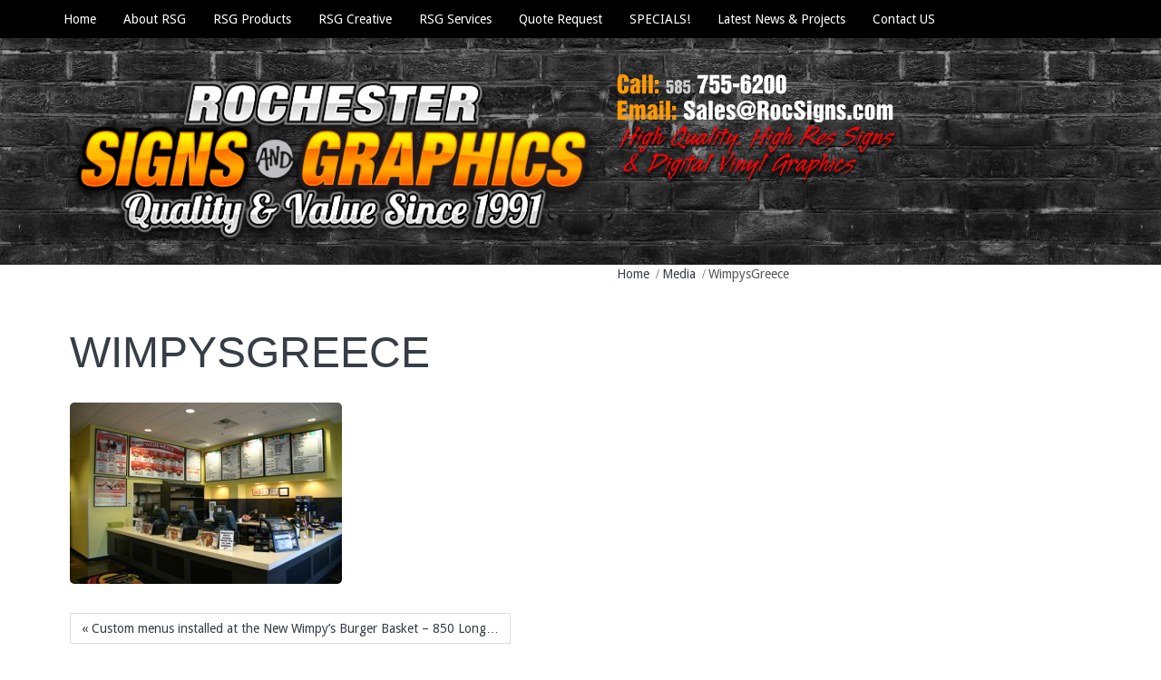

--- FILE ---
content_type: text/html; charset=UTF-8
request_url: http://www.rochestersigns.com/custom-menues-installed-new-wimpys-burger-basket-850-long-pond-road/wimpysgreece/
body_size: 6758
content:
<!DOCTYPE html>
<html dir="ltr" lang="en">
<head>
    <meta charset="UTF-8" />
    <link href="http://www.rochestersigns.com/wp-content/themes/SymPlexRSGtest/images/1cfff0cfaf846028b81883e73edbb2c2_logo.png" rel="icon" type="image/x-icon" />
    <link rel="pingback" href="http://www.rochestersigns.com/xmlrpc.php" />
    <script>
    var themeHasJQuery = !!window.jQuery;
</script>
<script src="http://www.rochestersigns.com/wp-content/themes/SymPlexRSGtest/jquery.js?ver=1.0.375"></script>
<script>
    window._$ = jQuery.noConflict(themeHasJQuery);
</script>
    <meta name="viewport" content="width=device-width, initial-scale=1.0">
<!--[if lte IE 9]>
<link rel="stylesheet" type="text/css" href="http://www.rochestersigns.com/wp-content/themes/SymPlexRSGtest/layout.ie.css" />
<script src="http://www.rochestersigns.com/wp-content/themes/SymPlexRSGtest/layout.ie.js"></script>
<![endif]-->
<link class="" href='//fonts.googleapis.com/css?family=Droid+Sans:regular,700&subset=latin' rel='stylesheet' type='text/css'>
<script src="http://www.rochestersigns.com/wp-content/themes/SymPlexRSGtest/layout.core.js"></script>
<script src="http://www.rochestersigns.com/wp-content/themes/SymPlexRSGtest/CloudZoom.js?ver=1.0.375" type="text/javascript"></script>
    
    
	<!-- This site is optimized with the Yoast SEO plugin v14.1 - https://yoast.com/wordpress/plugins/seo/ -->
	<title>WimpysGreece - Rochester Signs And Graphics Rochester NY</title>
	<meta name="robots" content="index, follow" />
	<meta name="googlebot" content="index, follow, max-snippet:-1, max-image-preview:large, max-video-preview:-1" />
	<meta name="bingbot" content="index, follow, max-snippet:-1, max-image-preview:large, max-video-preview:-1" />
	<link rel="canonical" href="http://www.rochestersigns.com/wp-content/uploads/2013/11/WimpysGreece.jpg" />
	<meta property="og:locale" content="en_US" />
	<meta property="og:type" content="article" />
	<meta property="og:title" content="WimpysGreece - Rochester Signs And Graphics Rochester NY" />
	<meta property="og:url" content="http://www.rochestersigns.com/wp-content/uploads/2013/11/WimpysGreece.jpg" />
	<meta property="og:site_name" content="Rochester Signs And Graphics Rochester NY" />
	<meta property="og:image" content="http://www.rochestersigns.com/wp-content/uploads/2013/11/WimpysGreece.jpg" />
	<meta property="og:image:width" content="514" />
	<meta property="og:image:height" content="343" />
	<script type="application/ld+json" class="yoast-schema-graph">{"@context":"https://schema.org","@graph":[{"@type":"WebSite","@id":"http://www.rochestersigns.com/#website","url":"http://www.rochestersigns.com/","name":"Rochester Signs And Graphics Rochester NY","description":"Rochester Signs And Graphics Rochester New York Digital Printing","potentialAction":[{"@type":"SearchAction","target":"http://www.rochestersigns.com/?s={search_term_string}","query-input":"required name=search_term_string"}],"inLanguage":"en"},{"@type":"WebPage","@id":"http://www.rochestersigns.com/wp-content/uploads/2013/11/WimpysGreece.jpg#webpage","url":"http://www.rochestersigns.com/wp-content/uploads/2013/11/WimpysGreece.jpg","name":"WimpysGreece - Rochester Signs And Graphics Rochester NY","isPartOf":{"@id":"http://www.rochestersigns.com/#website"},"datePublished":"2013-11-09T15:01:40+00:00","dateModified":"2013-11-09T15:01:40+00:00","inLanguage":"en","potentialAction":[{"@type":"ReadAction","target":["http://www.rochestersigns.com/wp-content/uploads/2013/11/WimpysGreece.jpg"]}]}]}</script>
	<!-- / Yoast SEO plugin. -->


<link rel='dns-prefetch' href='//s.w.org' />
<link rel="alternate" type="application/rss+xml" title="Rochester Signs And Graphics Rochester NY &raquo; Feed" href="http://www.rochestersigns.com/feed/" />
		<script type="text/javascript">
			window._wpemojiSettings = {"baseUrl":"https:\/\/s.w.org\/images\/core\/emoji\/12.0.0-1\/72x72\/","ext":".png","svgUrl":"https:\/\/s.w.org\/images\/core\/emoji\/12.0.0-1\/svg\/","svgExt":".svg","source":{"concatemoji":"http:\/\/www.rochestersigns.com\/wp-includes\/js\/wp-emoji-release.min.js?ver=5.4.18"}};
			/*! This file is auto-generated */
			!function(e,a,t){var n,r,o,i=a.createElement("canvas"),p=i.getContext&&i.getContext("2d");function s(e,t){var a=String.fromCharCode;p.clearRect(0,0,i.width,i.height),p.fillText(a.apply(this,e),0,0);e=i.toDataURL();return p.clearRect(0,0,i.width,i.height),p.fillText(a.apply(this,t),0,0),e===i.toDataURL()}function c(e){var t=a.createElement("script");t.src=e,t.defer=t.type="text/javascript",a.getElementsByTagName("head")[0].appendChild(t)}for(o=Array("flag","emoji"),t.supports={everything:!0,everythingExceptFlag:!0},r=0;r<o.length;r++)t.supports[o[r]]=function(e){if(!p||!p.fillText)return!1;switch(p.textBaseline="top",p.font="600 32px Arial",e){case"flag":return s([127987,65039,8205,9895,65039],[127987,65039,8203,9895,65039])?!1:!s([55356,56826,55356,56819],[55356,56826,8203,55356,56819])&&!s([55356,57332,56128,56423,56128,56418,56128,56421,56128,56430,56128,56423,56128,56447],[55356,57332,8203,56128,56423,8203,56128,56418,8203,56128,56421,8203,56128,56430,8203,56128,56423,8203,56128,56447]);case"emoji":return!s([55357,56424,55356,57342,8205,55358,56605,8205,55357,56424,55356,57340],[55357,56424,55356,57342,8203,55358,56605,8203,55357,56424,55356,57340])}return!1}(o[r]),t.supports.everything=t.supports.everything&&t.supports[o[r]],"flag"!==o[r]&&(t.supports.everythingExceptFlag=t.supports.everythingExceptFlag&&t.supports[o[r]]);t.supports.everythingExceptFlag=t.supports.everythingExceptFlag&&!t.supports.flag,t.DOMReady=!1,t.readyCallback=function(){t.DOMReady=!0},t.supports.everything||(n=function(){t.readyCallback()},a.addEventListener?(a.addEventListener("DOMContentLoaded",n,!1),e.addEventListener("load",n,!1)):(e.attachEvent("onload",n),a.attachEvent("onreadystatechange",function(){"complete"===a.readyState&&t.readyCallback()})),(n=t.source||{}).concatemoji?c(n.concatemoji):n.wpemoji&&n.twemoji&&(c(n.twemoji),c(n.wpemoji)))}(window,document,window._wpemojiSettings);
		</script>
		<style type="text/css">
img.wp-smiley,
img.emoji {
	display: inline !important;
	border: none !important;
	box-shadow: none !important;
	height: 1em !important;
	width: 1em !important;
	margin: 0 .07em !important;
	vertical-align: -0.1em !important;
	background: none !important;
	padding: 0 !important;
}
</style>
	<link rel='stylesheet' id='wp-block-library-css'  href='http://www.rochestersigns.com/wp-includes/css/dist/block-library/style.min.css?ver=5.4.18' type='text/css' media='all' />
<link rel='stylesheet' id='contact-form-7-css'  href='http://www.rochestersigns.com/wp-content/plugins/contact-form-7/includes/css/styles.css?ver=5.1.8' type='text/css' media='all' />
<link rel='stylesheet' id='hsa-front-css'  href='http://www.rochestersigns.com/wp-content/plugins/horizontal-scrolling-announcement/css/hsa_front.css?ver=5.4.18' type='text/css' media='all' />
<link rel='stylesheet' id='tablepress-default-css'  href='http://www.rochestersigns.com/wp-content/plugins/tablepress/css/default.min.css?ver=1.11' type='text/css' media='all' />
<link rel='stylesheet' id='theme-bootstrap-css'  href='//www.rochestersigns.com/wp-content/themes/SymPlexRSGtest/bootstrap.css?ver=1.0.375' type='text/css' media='all' />
<link rel='stylesheet' id='theme-style-css'  href='//www.rochestersigns.com/wp-content/themes/SymPlexRSGtest/style.css?ver=1.0.375' type='text/css' media='all' />
<script type='text/javascript' src='http://www.rochestersigns.com/wp-includes/js/jquery/jquery.js?ver=1.12.4-wp'></script>
<script type='text/javascript' src='http://www.rochestersigns.com/wp-includes/js/jquery/jquery-migrate.min.js?ver=1.4.1'></script>
<script type='text/javascript' src='//www.rochestersigns.com/wp-content/themes/SymPlexRSGtest/bootstrap.min.js?ver=1.0.375'></script>
<script type='text/javascript' src='//www.rochestersigns.com/wp-content/themes/SymPlexRSGtest/script.js?ver=1.0.375'></script>
<link rel='https://api.w.org/' href='http://www.rochestersigns.com/wp-json/' />
<link rel="EditURI" type="application/rsd+xml" title="RSD" href="http://www.rochestersigns.com/xmlrpc.php?rsd" />
<link rel="wlwmanifest" type="application/wlwmanifest+xml" href="http://www.rochestersigns.com/wp-includes/wlwmanifest.xml" /> 
<link rel='shortlink' href='http://www.rochestersigns.com/?p=1067' />
<link rel="alternate" type="application/json+oembed" href="http://www.rochestersigns.com/wp-json/oembed/1.0/embed?url=http%3A%2F%2Fwww.rochestersigns.com%2Fcustom-menues-installed-new-wimpys-burger-basket-850-long-pond-road%2Fwimpysgreece%2F" />
<link rel="alternate" type="text/xml+oembed" href="http://www.rochestersigns.com/wp-json/oembed/1.0/embed?url=http%3A%2F%2Fwww.rochestersigns.com%2Fcustom-menues-installed-new-wimpys-burger-basket-850-long-pond-road%2Fwimpysgreece%2F&#038;format=xml" />
<!-- <meta name="NextGEN" version="3.3.5" /> -->
<link rel='header_link' href='http://rochestersigns.com/' /><script>window.wpJQuery = window.jQuery;</script>    
</head>
<body class="attachment attachment-template-default single single-attachment postid-1067 attachmentid-1067 attachment-jpeg  hfeed bootstrap bd-body-6 bd-pagebackground-9 bd-margins">
<div data-affix
     data-offset=""
     data-fix-at-screen="top"
     data-clip-at-control="top"
     
 data-enable-lg
     
 data-enable-md
     
 data-enable-sm
     
     class=" bd-affix-8 bd-no-margins bd-margins ">
<div data-smooth-scroll data-animation-time="250" class=" bd-smoothscroll-8"><div class=" bd-layoutbox-7   bd-no-margins clearfix">
    <div class="bd-container-inner">
        <div class=" bd-layoutbox-9 bd-no-margins clearfix">
    <div class="bd-container-inner">
            <div data-affix
     data-offset=""
     data-fix-at-screen="top"
     data-clip-at-control="top"
     
 data-enable-lg
     
 data-enable-md
     
 data-enable-sm
     
     class=" bd-affix-7 bd-no-margins bd-margins ">
<div data-smooth-scroll data-animation-time="250" class=" bd-smoothscroll-7">
    <nav class=" bd-hmenu-5  " data-responsive-menu="true" data-responsive-levels="expand on click">
        
            <div class=" bd-responsivemenu-4 collapse-button">
    <div class="bd-container-inner">
        <div class="bd-menuitem-31 ">
            <a  data-toggle="collapse"
                data-target=".bd-hmenu-5 .collapse-button + .navbar-collapse"
                href="#" onclick="return false;">
                    <span></span>
            </a>
        </div>
    </div>
</div>
            <div class="navbar-collapse collapse">
        
        <div class=" bd-horizontalmenu-10 clearfix">
            <div class="bd-container-inner">
            
<ul class=" bd-menu-20 nav nav-pills navbar-left">
    <li class=" bd-menuitem-32 bd-toplevel-item ">
    <a class=" "  href="http://www.rochestersigns.com/">
        <span>
            Home        </span>
    </a>    </li>
    
<li class=" bd-menuitem-32 bd-toplevel-item ">
    <a class=" "  href="http://www.rochestersigns.com/about-rsg/">
        <span>
            About RSG        </span>
    </a>    </li>
    
<li class=" bd-menuitem-32 bd-toplevel-item  bd-submenu-icon-only">
    <a class=" "  href="http://www.rochestersigns.com/rsg-products/">
        <span>
            RSG Products        </span>
    </a>    
    <div class="bd-menu-21-popup ">
            <ul class="bd-menu-21 bd-no-margins  ">
        
            <li class=" bd-menuitem-33  bd-sub-item">
    
            <a class=" "  href="http://www.rochestersigns.com/rsg-products/a-frame-signs/">
                <span>
                    A-Frame Signs                </span>
            </a>
            </li>
    
    
    
            <li class=" bd-menuitem-33  bd-sub-item">
    
            <a class=" "  href="http://www.rochestersigns.com/rsg-products/architectural-signs/">
                <span>
                    Architectural Signs                </span>
            </a>
            </li>
    
    
    
            <li class=" bd-menuitem-33  bd-sub-item">
    
            <a class=" "  href="http://www.rochestersigns.com/rsg-products/awnings/">
                <span>
                    Awnings                </span>
            </a>
            </li>
    
    
    
            <li class=" bd-menuitem-33  bd-sub-item">
    
            <a class=" "  href="http://www.rochestersigns.com/rsg-products/box-truck-trailer-interchangeable-graphics/">
                <span>
                    Box Truck &#038; Trailer Vehicle&hellip;                </span>
            </a>
            </li>
    
    
    
            <li class=" bd-menuitem-33  bd-sub-item">
    
            <a class=" "  href="http://www.rochestersigns.com/rsg-products/decals-and-stickers/">
                <span>
                    Corporate Decals and Stickers                </span>
            </a>
            </li>
    
    
    
            <li class=" bd-menuitem-33  bd-sub-item">
    
            <a class=" "  href="http://www.rochestersigns.com/rsg-products/custom-floor-matting/">
                <span>
                    Custom Floor Matting And Rugs                </span>
            </a>
            </li>
    
    
    
            <li class=" bd-menuitem-33  bd-sub-item">
    
            <a class=" "  href="http://www.rochestersigns.com/rsg-products/custom-led-letter-signs/">
                <span>
                    Custom LED Letter Signs                </span>
            </a>
            </li>
    
    
    
            <li class=" bd-menuitem-33  bd-sub-item">
    
            <a class=" "  href="http://www.rochestersigns.com/rsg-products/dimensional-letters-plaques/metal-plaques/">
                <span>
                    Metal Plaques                </span>
            </a>
            </li>
    
    
    
            <li class=" bd-menuitem-33  bd-submenu-icon-only bd-sub-item">
    
            <a class=" "  href="http://www.rochestersigns.com/rsg-products/indoor-signs/">
                <span>
                    Indoor Signs                </span>
            </a>
    
    <div class="bd-menu-21-popup ">
            <ul class="bd-menu-21 bd-no-margins  ">
        
            <li class=" bd-menuitem-33  bd-sub-item">
    
            <a class=" "  href="http://www.rochestersigns.com/indoor-framed-hanging-signs-wall-signs-ledge-signs/">
                <span>
                    Indoor Framed Hanging Signs, Wall Signs,&hellip;                </span>
            </a>
            </li>
    
    
    
            <li class=" bd-menuitem-33  bd-sub-item">
    
            <a class=" "  href="http://www.rochestersigns.com/main-menu-board-signs/">
                <span>
                    Main Menu Board Signs                </span>
            </a>
            </li>
    
    
            </ul>
        </div>
    
            </li>
    
    
    
            <li class=" bd-menuitem-33  bd-submenu-icon-only bd-sub-item">
    
            <a class=" "  href="http://www.rochestersigns.com/outdoor-signs/">
                <span>
                    Outdoor Signs                </span>
            </a>
    
    <div class="bd-menu-21-popup ">
            <ul class="bd-menu-21 bd-no-margins  ">
        
            <li class=" bd-menuitem-33  bd-sub-item">
    
            <a class=" "  href="http://www.rochestersigns.com/rsg-products/cabinet-signs-box-signs/">
                <span>
                    Cabinet Signs &#038; Box Signs                </span>
            </a>
            </li>
    
    
    
            <li class=" bd-menuitem-33  bd-submenu-icon-only bd-sub-item">
    
            <a class=" "  href="http://www.rochestersigns.com/rsg-products/dimensional-letters-plaques/">
                <span>
                    Dimensional Letters And Plaques                </span>
            </a>
    
    <div class="bd-menu-21-popup ">
            <ul class="bd-menu-21 bd-no-margins  ">
        
            <li class=" bd-menuitem-33  bd-sub-item">
    
            <a class=" "  href="http://www.rochestersigns.com/rsg-products/channel-letter-signs/">
                <span>
                    Channel Letter Signs                </span>
            </a>
            </li>
    
    
    
            <li class=" bd-menuitem-33  bd-sub-item">
    
            <a class=" "  href="http://www.rochestersigns.com/rsg-products/dimensional-letters-plaques/display-letters/">
                <span>
                    Display Letters                </span>
            </a>
            </li>
    
    
    
            <li class=" bd-menuitem-33  bd-sub-item">
    
            <a class=" "  href="http://www.rochestersigns.com/rsg-products/dimensional-letters-plaques/illuminated-letters/">
                <span>
                    Illuminated Letters                </span>
            </a>
            </li>
    
    
    
            <li class=" bd-menuitem-33  bd-sub-item">
    
            <a class=" "  href="http://www.rochestersigns.com/rsg-products/job-site-signs-yard-signs/">
                <span>
                    Job Site Signs &#038; Yard Signs                </span>
            </a>
            </li>
    
    
    
            <li class=" bd-menuitem-33  bd-sub-item">
    
            <a class=" "  href="http://www.rochestersigns.com/rsg-products/dimensional-letters-plaques/metal-letters-logos/">
                <span>
                    Metal Letters And Logos                </span>
            </a>
            </li>
    
    
    
            <li class=" bd-menuitem-33  bd-sub-item">
    
            <a class=" "  href="http://www.rochestersigns.com/rsg-products/dimensional-letters-plaques/plastic-letters-and-logo/">
                <span>
                    Plastic Letters And Logos                </span>
            </a>
            </li>
    
    
    
            <li class=" bd-menuitem-33  bd-sub-item">
    
            <a class=" "  href="http://www.rochestersigns.com/rsg-products/dimensional-letters-plaques/sign-components/">
                <span>
                    Sign Components                </span>
            </a>
            </li>
    
    
            </ul>
        </div>
    
            </li>
    
    
    
            <li class=" bd-menuitem-33  bd-sub-item">
    
            <a class=" "  href="http://www.rochestersigns.com/rsg-products/exterior-parking-signs/">
                <span>
                    Parking Signs                </span>
            </a>
            </li>
    
    
            </ul>
        </div>
    
            </li>
    
    
    
            <li class=" bd-menuitem-33  bd-submenu-icon-only bd-sub-item">
    
            <a class=" "  href="http://www.rochestersigns.com/rsg-products/indoor-outdoor-banners/">
                <span>
                    Indoor Banners and Outdoor Banners                </span>
            </a>
    
    <div class="bd-menu-21-popup ">
            <ul class="bd-menu-21 bd-no-margins  ">
        
            <li class=" bd-menuitem-33  bd-sub-item">
    
            <a class=" "  href="http://www.rochestersigns.com/rsg-products/mega-size-oversized-banners-rsg/">
                <span>
                    Mega Size or Oversized Banners at RSG!                </span>
            </a>
            </li>
    
    
    
            <li class=" bd-menuitem-33  bd-sub-item">
    
            <a class=" "  href="http://www.rochestersigns.com/rsg-products/banners-yard-signs-2/">
                <span>
                    Banners and Yard Sign Packages                </span>
            </a>
            </li>
    
    
    
            <li class=" bd-menuitem-33  bd-sub-item">
    
            <a class=" "  href="http://www.rochestersigns.com/rsg-products/retractable-banners/">
                <span>
                    Retractable Banners                </span>
            </a>
            </li>
    
    
            </ul>
        </div>
    
            </li>
    
    
    
            <li class=" bd-menuitem-33  bd-sub-item">
    
            <a class=" "  href="http://www.rochestersigns.com/rsg-products/personalized-gifts/">
                <span>
                    Personalized Gifts                </span>
            </a>
            </li>
    
    
    
            <li class=" bd-menuitem-33  bd-sub-item">
    
            <a class=" "  href="http://www.rochestersigns.com/rsg-products/premium-led-open-signs/">
                <span>
                    Premium LED Open Signs                </span>
            </a>
            </li>
    
    
    
            <li class=" bd-menuitem-33  bd-sub-item">
    
            <a class=" "  href="http://www.rochestersigns.com/rsg-products/neon-window-borders/">
                <span>
                    Neon Window Borders                </span>
            </a>
            </li>
    
    
    
            <li class=" bd-menuitem-33  bd-sub-item">
    
            <a class=" "  href="http://www.rochestersigns.com/rsg-products/restaurant-signs-products/">
                <span>
                    Restaurant Signs and Products                </span>
            </a>
            </li>
    
    
    
            <li class=" bd-menuitem-33  bd-sub-item">
    
            <a class=" "  href="http://www.rochestersigns.com/rsg-products/small-business-startup-packages/">
                <span>
                    Small Business Startup Packages                </span>
            </a>
            </li>
    
    
    
            <li class=" bd-menuitem-33  bd-sub-item">
    
            <a class=" "  href="http://www.rochestersigns.com/rsg-products/office-enhancements-packages/">
                <span>
                    Business Enhancements Packages                </span>
            </a>
            </li>
    
    
    
            <li class=" bd-menuitem-33  bd-sub-item">
    
            <a class=" "  href="http://www.rochestersigns.com/rsg-products/qr-codes-and-social-media-signs/">
                <span>
                    Social Media and QR Code Window and Wall&hellip;                </span>
            </a>
            </li>
    
    
    
            <li class=" bd-menuitem-33  bd-submenu-icon-only bd-sub-item">
    
            <a class=" "  href="http://www.rochestersigns.com/rsg-products/vehicle-wraps-lettering/">
                <span>
                    Vehicle Wraps And Lettering                </span>
            </a>
    
    <div class="bd-menu-21-popup ">
            <ul class="bd-menu-21 bd-no-margins  ">
        
            <li class=" bd-menuitem-33  bd-sub-item">
    
            <a class=" "  href="http://www.rochestersigns.com/rsg-products/vehicle-lettering-spot-graphics-vs-full-wraps/">
                <span>
                    Vehicle Lettering &#038; Spot Vehicle&hellip;                </span>
            </a>
            </li>
    
    
    
            <li class=" bd-menuitem-33  bd-sub-item">
    
            <a class=" "  href="http://www.rochestersigns.com/rsg-products/vehicle-magnetic-signs/">
                <span>
                    Vehicle Magnetic Signs                </span>
            </a>
            </li>
    
    
            </ul>
        </div>
    
            </li>
    
    
    
            <li class=" bd-menuitem-33  bd-sub-item">
    
            <a class=" "  href="http://www.rochestersigns.com/rsg-products/wall-graphics/">
                <span>
                    Wall Graphics                </span>
            </a>
            </li>
    
    
    
            <li class=" bd-menuitem-33  bd-sub-item">
    
            <a class=" "  href="http://www.rochestersigns.com/rsg-products/window-graphics/">
                <span>
                    Window Lettering &#038; Window Graphics                </span>
            </a>
            </li>
    
    
            </ul>
        </div>
    
    </li>
    
<li class=" bd-menuitem-32 bd-toplevel-item  bd-submenu-icon-only">
    <a class=" "  href="http://www.rochestersigns.com/rsg-creative/">
        <span>
            RSG Creative        </span>
    </a>    
    <div class="bd-menu-21-popup ">
            <ul class="bd-menu-21 bd-no-margins  ">
        
            <li class=" bd-menuitem-33  bd-sub-item">
    
            <a class=" "  href="http://www.rochestersigns.com/rsg-creative/rsg-logo-design/">
                <span>
                    RSG Logo Design                </span>
            </a>
            </li>
    
    
    
            <li class=" bd-menuitem-33  bd-sub-item">
    
            <a class=" "  href="http://www.rochestersigns.com/rsg-creative/rsg-graphic-design/">
                <span>
                    RSG Graphic Design                </span>
            </a>
            </li>
    
    
            </ul>
        </div>
    
    </li>
    
<li class=" bd-menuitem-32 bd-toplevel-item  bd-submenu-icon-only">
    <a class=" "  href="http://www.rochestersigns.com/rsg-services/">
        <span>
            RSG Services        </span>
    </a>    
    <div class="bd-menu-21-popup ">
            <ul class="bd-menu-21 bd-no-margins  ">
        
            <li class=" bd-menuitem-33  bd-sub-item">
    
            <a class=" "  href="http://www.rochestersigns.com/rsg-services/rsg-service-area/">
                <span>
                    RSG Service Area                </span>
            </a>
            </li>
    
    
    
            <li class=" bd-menuitem-33  bd-sub-item">
    
            <a class=" "  href="http://www.rochestersigns.com/rsg-services/sign-repair-and-maintenance/">
                <span>
                    Sign Repair And Maintenance                </span>
            </a>
            </li>
    
    
            </ul>
        </div>
    
    </li>
    
<li class=" bd-menuitem-32 bd-toplevel-item ">
    <a class=" "  href="http://www.rochestersigns.com/quote-request/">
        <span>
            Quote Request        </span>
    </a>    </li>
    
<li class=" bd-menuitem-32 bd-toplevel-item ">
    <a class=" "  href="http://www.rochestersigns.com/category/specials/">
        <span>
            SPECIALS!        </span>
    </a>    </li>
    
<li class=" bd-menuitem-32 bd-toplevel-item ">
    <a class=" "  href="http://www.rochestersigns.com/roc-signs-blog/">
        <span>
            Latest News &#038; Projects        </span>
    </a>    </li>
    
<li class=" bd-menuitem-32 bd-toplevel-item  bd-submenu-icon-only">
    <a class=" "  href="http://www.rochestersigns.com/contact-us/">
        <span>
            Contact US        </span>
    </a>    
    <div class="bd-menu-21-popup ">
            <ul class="bd-menu-21 bd-no-margins  ">
        
            <li class=" bd-menuitem-33  bd-sub-item">
    
            <a class=" "  href="http://www.rochestersigns.com/contact-us/">
                <span>
                    Contact US                </span>
            </a>
            </li>
    
    
    
            <li class=" bd-menuitem-33  bd-sub-item">
    
            <a class=" "  href="http://www.rochestersigns.com/contact-us/terms-of-service/">
                <span>
                    Terms Of Service                </span>
            </a>
            </li>
    
    
    
            <li class=" bd-menuitem-33  bd-sub-item">
    
            <a class=" "  href="http://www.rochestersigns.com/contact-us/privacy-policy/">
                <span>
                    Privacy Policy                </span>
            </a>
            </li>
    
    
    
            <li class=" bd-menuitem-33  bd-sub-item">
    
            <a class=" "  href="http://www.rochestersigns.com/contact-us/rsg-site-map/">
                <span>
                    RSG Site Map                </span>
            </a>
            </li>
    
    
            </ul>
        </div>
    
    </li>
    
</ul>            </div>
        </div>
        
        
            </div>
    </nav>
    </div>
</div>
    </div>
</div>
    </div>
</div>
</div>
</div>
	
		<header class=" bd-headerarea-1 bd-margins">
        <div class=" bd-layoutbox-2 bd-background-width  bd-no-margins clearfix">
    <div class="bd-container-inner">
        <a class="bd-imagelink-15 bd-page-width  bd-no-margins  bd-own-margins "  href="http://www.rochestersigns.com/"
 title="Rochester Signs And Graphics Home Page">
<img class=" bd-imagestyles" src="http://www.rochestersigns.com/wp-content/themes/SymPlexRSGtest/images/1a2833f55878e1db0670a2430c8fac16_headerrsg.png"
 alt="Rochester Signs And Graphics Home">
</a>
	
		<img class="bd-imagelink-18 bd-own-margins bd-imagestyles   "  src="http://www.rochestersigns.com/wp-content/themes/SymPlexRSGtest/images/58542b67e88f136260179937fa114374_headercontact.png"
 alt="Contact Rochester Signs and Graphics">
    </div>
</div>
</header>
	
		    <div class="bd-containereffect-32 container-effect container ">
    <div class=" bd-breadcrumbs-5 ">
        <div class="bd-container-inner">
            <ol class="breadcrumb">
                                        <li><div class=" bd-breadcrumbslink-5">
        <a href="http://www.rochestersigns.com" title="">Home</a>
    </div></li>
                                            <li><div class=" bd-breadcrumbslink-5">
        <a href="" title="Media">Media</a>
    </div></li>
                                            <li class="active"><span class=" bd-breadcrumbstext-5"><span>WimpysGreece</span></span></li>
                                </ol>
        </div>
    </div>
    </div>
	
		<div class="bd-containereffect-31 container-effect container ">
<div class="bd-contentlayout-15  bd-sheetstyles  bd-no-margins bd-margins" >
    <div class="bd-container-inner">

        <div class="bd-flex-vertical bd-stretch-inner bd-no-margins">
            
            <div class="bd-flex-horizontal bd-flex-wide bd-no-margins">
                
                <div class="bd-flex-vertical bd-flex-wide bd-no-margins">
                    

                    <div class=" bd-layoutitemsbox-8 bd-flex-wide bd-margins">
    <div class=" bd-content-7">
    
        <div class=" bd-blog">
        <div class="bd-container-inner">
        
                    
        <div class=" bd-grid-2 bd-margins">
            <div class="container-fluid">
                <div class="separated-grid row">
                        
                        <div class="separated-item-9 col-md-12 ">
                        
                            <div class="bd-griditem-9">
                                <article id="post-1067" class=" bd-article-8 clearfix hentry post-1067 attachment type-attachment status-inherit hentry">
        <h2 class="entry-title  bd-postheader-8">
        WimpysGreece    </h2>
	
		<div class=" bd-layoutcontainer-6 bd-columns bd-no-margins">
    <div class="bd-container-inner">
        <div class="container-fluid">
            <div class="row ">
                <div class=" bd-columnwrapper-22 
 col-md-8
 col-sm-6
 col-xs-12">
    <div class="bd-layoutcolumn-22 bd-column" ><div class="bd-vertical-align-wrapper"></div></div>
</div>
	
		<div class=" bd-columnwrapper-21 
 col-md-3
 col-sm-3
 col-xs-6">
    <div class="bd-layoutcolumn-21 bd-column" ><div class="bd-vertical-align-wrapper"></div></div>
</div>
	
		<div class=" bd-columnwrapper-20 
 col-md-1
 col-sm-3
 col-xs-6">
    <div class="bd-layoutcolumn-20 bd-column" ><div class="bd-vertical-align-wrapper"><div class=" bd-posticonedit-13">
    </div></div></div>
</div>
            </div>
        </div>
    </div>
</div>
	
		<div class=" bd-postcontent-5 bd-tagstyles bd-custom-blockquotes  entry-content bd-contentlayout-offset" >
    <p class="attachment"><a href='http://www.rochestersigns.com/wp-content/uploads/2013/11/WimpysGreece.jpg'><img width="300" height="200" src="http://www.rochestersigns.com/wp-content/uploads/2013/11/WimpysGreece-300x200.jpg" class="attachment-medium size-medium" alt="" srcset="http://www.rochestersigns.com/wp-content/uploads/2013/11/WimpysGreece-300x200.jpg 300w, http://www.rochestersigns.com/wp-content/uploads/2013/11/WimpysGreece.jpg 514w" sizes="(max-width: 300px) 100vw, 300px" /></a></p>
</div>
	
		<div class=" bd-layoutcontainer-5 bd-columns bd-no-margins">
    <div class="bd-container-inner">
        <div class="container-fluid">
            <div class="row ">
                <div class=" bd-columnwrapper-16 
 col-md-6">
    <div class="bd-layoutcolumn-16 bd-column" ><div class="bd-vertical-align-wrapper"><div class=" bd-posticoncategory-12">
    </div></div></div>
</div>
	
		<div class=" bd-columnwrapper-15 
 col-md-6">
    <div class="bd-layoutcolumn-15 bd-column" ><div class="bd-vertical-align-wrapper"><div class=" bd-posticontags-11">
        </div></div></div>
</div>
            </div>
        </div>
    </div>
</div>
</article>
                                                                                                                                </div>
                        </div>
                </div>
            </div>
        </div>
        <div class=" bd-blogpagination-7">
    <ul class="bd-pagination-17 pagination">
        <li class="bd-paginationitem-17">
        <a href="http://www.rochestersigns.com/custom-menues-installed-new-wimpys-burger-basket-850-long-pond-road/" title="Custom menus installed at the New Wimpy&#8217;s Burger Basket &#8211; 850 Long Pond Road, Greece NY" rel="prev">&laquo; Custom menus installed at the New Wimpy&#8217;s Burger Basket &#8211; 850 Long&hellip;</a>    </li>
    
    </ul>
</div>
        </div>
    </div>
</div>
</div>

                    
                </div>
                
            </div>
            
        </div>

    </div>
</div></div>
	
		<footer class=" bd-footerarea-1">
            <div class=" bd-layoutcontainer-28 bd-columns bd-no-margins">
    <div class="bd-container-inner">
        <div class="container-fluid">
            <div class="row ">
                <div class=" bd-columnwrapper-62 
 col-md-6
 col-sm-6
 col-xs-12">
    <div class="bd-layoutcolumn-62 bd-column" ><div class="bd-vertical-align-wrapper"><div  class=" bd-footerwidgetarea-3 clearfix" data-position="footer1"><div class=" bd-block-2 bd-own-margins widget widget_black_studio_tinymce" data-block-id="black-studio-tinymce-24">
        <div class=" bd-blockcontent bd-tagstyles bd-custom-blockquotes bd-custom-button bd-custom-image bd-custom-table ">
<div class="textwidget"><p><img width="70" height="64" alt="" src="http://rochestersigns.com/wp-content/uploads/rsg-round.png" style="float: left; margin-right: 1em"></p>
<h2>Rochester Signs & Graphics</h2>
<p style="text-align: left;">© 1991-2016 Rochester Signs And Graphics. All Rights Reserved &nbsp; | &nbsp;&nbsp;<a href="#">PRIVACY POLICY</a></p>
</div></div>
</div></div></div></div>
</div>
	
		<div class=" bd-columnwrapper-64 
 col-md-6
 col-sm-6
 col-xs-12">
    <div class="bd-layoutcolumn-64 bd-column" ><div class="bd-vertical-align-wrapper"><div  class=" bd-footerwidgetarea-6 clearfix" data-position="footer3"><div class=" bd-block-12 bd-own-margins widget widget_black_studio_tinymce" data-block-id="black-studio-tinymce-25">
        <div class=" bd-blockcontent bd-tagstyles bd-custom-blockquotes bd-custom-image ">
<div class="textwidget"><p style="text-align: right;"><img class="alignnone wp-image-2149" src="http://rochestersigns.com/wp-content/uploads/accept-credit-cards-1024x158.png" alt="accept-credit-cards" width="259" height="40" /> <a title="Rochester Signs And Graphics On Facebook" href="https://www.facebook.com/Rochester-Signs-and-Graphics-LLC-146285152108718/" target="_blank"><img class="alignnone wp-image-2062" src="http://rochestersigns.com/wp-content/uploads/facebook.png" alt="facebook" width="40" height="40" /></a><a title="Rochester Signs And Graphics on LinkedIn" href="https://www.linkedin.com/in/john-berndt-71770932" target="_blank"><img class="alignnone wp-image-2063" src="http://rochestersigns.com/wp-content/uploads/linkedin.png" alt="linkedin" width="40" height="40" /></a> </p>
</div></div>
</div></div></div></div>
</div>
            </div>
        </div>
    </div>
</div>
	
		<div class=" bd-pagefooter-1">
    <div class="bd-container-inner">
        
            <a href='http://www.themler.com/wordpress-themes' target="_blank">WordPress Theme</a> created with <a href='http://themler.com' target="_blank">Themler</a>.
    </div>
</div>
    </footer>
	
		<div data-smooth-scroll data-animation-time="600" class=" bd-smoothscroll-2"><a href="#" class=" bd-backtotop-1 ">
    <span class="bd-icon-67 bd-icon "></span>
</a></div>
<div id="wp-footer">
    <!-- ngg_resource_manager_marker --><script type='text/javascript'>
/* <![CDATA[ */
var wpcf7 = {"apiSettings":{"root":"http:\/\/www.rochestersigns.com\/wp-json\/contact-form-7\/v1","namespace":"contact-form-7\/v1"}};
/* ]]> */
</script>
<script type='text/javascript' src='http://www.rochestersigns.com/wp-content/plugins/contact-form-7/includes/js/scripts.js?ver=5.1.8'></script>
<script type='text/javascript' src='http://www.rochestersigns.com/wp-includes/js/wp-embed.min.js?ver=5.4.18'></script>
    <!-- 48 queries. 0.323 seconds. -->
</div>
</body>
</html>

--- FILE ---
content_type: text/css
request_url: http://www.rochestersigns.com/wp-content/themes/SymPlexRSGtest/style.css?ver=1.0.375
body_size: 65909
content:
#marker-start-L3N0eWxlLmNzcw.Lw {}
/*
Theme Name: SymPlexRSGtest
Theme URI: http://www.themler.com/wordpress-themes
Description: Themler-generated theme
Version: 1.0.375
Author: 
Author URI: 
License: GNU General Public License v2 or later
License URI: http://www.gnu.org/licenses/gpl-2.0.html
Tags: fixed-width, left-sidebar, two-columns, valid HTML5, widgets
*/
html {
  height: 100%;
  overflow: auto;
}
body {
  height: auto;
  min-height: 100%;
  overflow: hidden;
  position: relative;
}
p {
  word-wrap: break-word;
}
body {
  color: #555555;
}
a {
  color: #428bca;
}
a:hover {
  color: #d9534f;
  text-decoration: underline;
}
h6 {
  line-height: 20.00000001px;
  font-size: 14px;
  font-weight: bold;
}
h6 a:hover {
  text-decoration: none;
}
h5 {
  line-height: 20.7px;
  text-transform: none;
  color: #aaaaaa;
  font-size: 18px;
}
h5 a:hover {
  text-transform: uppercase;
}
h4 {
  line-height: 34.2857143px;
  text-transform: uppercase;
  color: #777777;
  font-size: 24px;
}
h4 a:hover {
  text-decoration: none;
}
h3 {
  text-decoration: none;
  font-family: Impact, Tahoma, Sans-Serif;
  font-weight: normal;
}
h3 a:hover {
  text-decoration: none;
}
h2 {
  font-family: Impact, Tahoma, Sans-Serif;
  font-weight: normal;
}
h2 a:hover {
  text-decoration: none;
}
h1 a:hover {
  text-decoration: none;
}
.comment-form textarea {
  width: 99%;
}
.comments-list,
.comments-list li {
  background: none;
  padding: 0;
  white-space: normal;
}
.comments-list li li {
  margin-left: 20px;
}
div.avatar {
  position: relative;
  margin: 7px;
  border: 1px solid #aaa;
  padding: 1px;
  background: #fff;
  float: left;
}
div.avatar img,
div.avatar img.wp-post-image {
  margin: 0 !important;
  padding: 0;
  border: none;
}
span.page-navi-outer,
span.page-navi-inner {
  position: relative;
  display: block;
  float: left;
  margin: 0;
  padding: 0;
}
span.page-navi-outer {
  margin: 1px;
  border: 1px solid #aaa;
}
span.page-navi-inner {
  padding: 1px;
  min-width: 14px;
  line-height: 18px;
  text-align: center;
  border: 2px solid #fff;
  font-weight: bold;
}
a span.page-navi-inner,
span.page-navi-caption span.page-navi-inner {
  border-width: 1px;
  font-weight: normal;
}
a span.page-navi-outer,
span.page-navi-caption {
  margin: 2px 1px;
}
.comments-list li cite {
  font-size: 1.2em;
}
#commentform {
  text-align: left;
}
.rtl #commentform {
  text-align: right;
}
img.wp-smiley {
  border: none;
  margin: 1px;
  vertical-align: middle;
  padding: 0;
}
.navigation {
  display: block;
  text-align: center;
}
/* Recommended by http://codex.wordpress.org/CSS */
/* Begin */
.aligncenter,
div.aligncenter,
.bd-article .aligncenter img,
.aligncenter img.bd-article,
.aligncenter img,
img.aligncenter {
  display: block;
  margin-left: auto;
  margin-right: auto;
}
p.aligncenter,
p.center {
  text-align: center;
}
.alignleft {
  float: left;
}
.alignright {
  float: right;
}
.wp-caption {
  border: 1px solid #ddd;
  background-color: #f3f3f3;
  padding-top: 4px;
  margin: 10px;
}
.wp-caption img {
  margin: 0;
  padding: 0;
  border: 0 none;
}
.wp-caption p.wp-caption-text {
  font-size: 11px;
  line-height: 17px;
  padding: 0 4px 5px;
  margin: 0;
}
.wp-caption,
.wp-caption p {
  text-align: center;
}
.gallery {
  margin: 0 auto 18px;
  clear: both;
  overflow: hidden;
}
.gallery .gallery-item {
  float: left;
  margin-top: 0;
  text-align: center;
  width: 33%;
}
.gallery img {
  border: 2px solid #cfcfcf;
}
.gallery .gallery-caption {
  color: #888;
  font-size: 12px;
  margin: 0 0 12px;
}
.gallery dl {
  margin: 0;
}
.gallery img {
  border: 10px solid #f1f1f1;
}
.gallery br + br {
  display: none;
}
.sticky {
  /**/
}
.bypostauthor {
  /**/
}
/* End */
.hidden {
  display: none;
}
/* Calendar */
#wp-calendar {
  empty-cells: show;
  margin: 10px auto 0;
  width: 155px;
}
#wp-calendar #next a {
  padding-right: 10px;
  text-align: right;
}
#wp-calendar #prev a {
  padding-left: 10px;
  text-align: left;
}
#wp-calendar a {
  display: block;
}
#wp-calendar caption {
  text-align: center;
  width: 100%;
}
#wp-calendar td {
  padding: 3px 0;
  text-align: center;
}
.gallery {
  letter-spacing: normal;
}
.bd-content {
  position: relative;
  z-index: 1;
}
#todays-events {
  position: relative;
  z-index: 11;
}
#upcoming-events {
  position: relative;
  z-index: 10;
}
.comments-list li {
  list-style-image: none;
  background: none;
  list-style-type: none;
}
div.bd-footer-1 div.bd-content-layout {
  margin: 0 auto;
  width: 100%;
}
div.bd-layout-cell-size1 {
  width: 100%;
}
div.bd-layout-cell-size2 {
  width: 50%;
}
div.bd-layout-cell-size3 {
  width: 33%;
}
div.bd-layout-cell-size4 {
  width: 25%;
}
.bd-widget-title {
  padding: 0 0 0 24px;
  margin-bottom: 0;
}
div.bd-center-wrapper {
  position: relative;
  float: right;
  right: 50%;
}
div.bd-center-inner {
  position: relative;
  float: left;
  left: 50%;
}
.firefox2 div.bd-center-inner {
  float: none;
}
div.breadcrumbs h4,
div.breadcrumbs p,
li.pingback p,
.comment-respond p,
h3#reply-title,
h4#comments,
h4.box-title {
  margin: 0;
}
.comment-respond .comment-notes {
  margin-bottom: 1em;
}
.form-allowed-tags {
  line-height: 1em;
}
.form-allowed-tags code {
  white-space: normal;
}
.comments-list .comment-respond {
  margin-left: 20px !important;
}
#cancel-comment-reply-link {
  font-size: 12px;
  font-weight: normal;
  line-height: 18px;
}
.comment-respond .required {
  color: #ff4b33;
  font-weight: bold;
}
.comment-respond input {
  margin: 0 0 9px;
  width: 98%;
}
.comment-respond textarea {
  width: 98%;
}
.comment-respond .form-allowed-tags {
  font-size: 12px;
  line-height: 18px;
}
.comment-respond .form-allowed-tags code {
  font-size: 11px;
}
.comment-respond .form-submit {
  margin: 12px 0;
}
.comment-respond .form-submit input {
  width: auto;
}
.bd-footer-1 .bd-widget-title {
  font-size: 1.2em;
  padding: 0;
}
.bd-footer-1 .bd-widget,
.bd-footer-1 .bd-widget a,
.bd-footer-1 .bd-widget a:link,
.bd-footer-1 .bd-widget a:visited,
.bd-footer-1 .bd-widget a:hover {
  text-align: left;
}
DIV[id^="GMPmap"] IMG {
  margin: 0px;
}
/* Assistive text */
.screen-reader-text {
  clip: rect(1px, 1px, 1px, 1px);
  position: absolute;
}
.screen-reader-text:focus {
  background-color: #f1f1f1;
  border-radius: 3px;
  box-shadow: 0 0 2px 2px rgba(0, 0, 0, 0.6);
  clip: auto;
  color: #21759b;
  display: block;
  font-size: 14px;
  font-weight: bold;
  height: auto;
  line-height: normal;
  padding: 15px 23px 14px;
  position: absolute;
  left: 5px;
  top: 5px;
  text-decoration: none;
  text-transform: none;
  width: auto;
  z-index: 100000;
  /* Above WP toolbar */
}
select,
textarea,
input[type="text"],
input[type="password"],
input[type="datetime"],
input[type="datetime-local"],
input[type="date"],
input[type="month"],
input[type="time"],
input[type="week"],
input[type="number"],
input[type="email"],
input[type="url"],
input[type="search"],
input[type="tel"],
input[type="color"] {
  display: block;
  width: 100%;
  height: 34px;
  padding: 6px 12px;
  font-size: 14px;
  line-height: 1.42857143;
  color: #777777;
  background-color: #ffffff;
  background-image: none;
  border: 1px solid #cccccc;
  border-radius: 4px;
  -webkit-box-shadow: inset 0 1px 1px rgba(0, 0, 0, 0.075);
  box-shadow: inset 0 1px 1px rgba(0, 0, 0, 0.075);
  -webkit-transition: border-color ease-in-out .15s, box-shadow ease-in-out .15s;
  transition: border-color ease-in-out .15s, box-shadow ease-in-out .15s;
}
select:focus,
textarea:focus,
input[type="text"]:focus,
input[type="password"]:focus,
input[type="datetime"]:focus,
input[type="datetime-local"]:focus,
input[type="date"]:focus,
input[type="month"]:focus,
input[type="time"]:focus,
input[type="week"]:focus,
input[type="number"]:focus,
input[type="email"]:focus,
input[type="url"]:focus,
input[type="search"]:focus,
input[type="tel"]:focus,
input[type="color"]:focus {
  border-color: #66afe9;
  outline: 0;
  -webkit-box-shadow: inset 0 1px 1px rgba(0,0,0,.075), 0 0 8px rgba(102, 175, 233, 0.6);
  box-shadow: inset 0 1px 1px rgba(0,0,0,.075), 0 0 8px rgba(102, 175, 233, 0.6);
}
select::-moz-placeholder,
textarea::-moz-placeholder,
input[type="text"]::-moz-placeholder,
input[type="password"]::-moz-placeholder,
input[type="datetime"]::-moz-placeholder,
input[type="datetime-local"]::-moz-placeholder,
input[type="date"]::-moz-placeholder,
input[type="month"]::-moz-placeholder,
input[type="time"]::-moz-placeholder,
input[type="week"]::-moz-placeholder,
input[type="number"]::-moz-placeholder,
input[type="email"]::-moz-placeholder,
input[type="url"]::-moz-placeholder,
input[type="search"]::-moz-placeholder,
input[type="tel"]::-moz-placeholder,
input[type="color"]::-moz-placeholder {
  color: #dddddd;
  opacity: 1;
}
select:-ms-input-placeholder,
textarea:-ms-input-placeholder,
input[type="text"]:-ms-input-placeholder,
input[type="password"]:-ms-input-placeholder,
input[type="datetime"]:-ms-input-placeholder,
input[type="datetime-local"]:-ms-input-placeholder,
input[type="date"]:-ms-input-placeholder,
input[type="month"]:-ms-input-placeholder,
input[type="time"]:-ms-input-placeholder,
input[type="week"]:-ms-input-placeholder,
input[type="number"]:-ms-input-placeholder,
input[type="email"]:-ms-input-placeholder,
input[type="url"]:-ms-input-placeholder,
input[type="search"]:-ms-input-placeholder,
input[type="tel"]:-ms-input-placeholder,
input[type="color"]:-ms-input-placeholder {
  color: #dddddd;
}
select::-webkit-input-placeholder,
textarea::-webkit-input-placeholder,
input[type="text"]::-webkit-input-placeholder,
input[type="password"]::-webkit-input-placeholder,
input[type="datetime"]::-webkit-input-placeholder,
input[type="datetime-local"]::-webkit-input-placeholder,
input[type="date"]::-webkit-input-placeholder,
input[type="month"]::-webkit-input-placeholder,
input[type="time"]::-webkit-input-placeholder,
input[type="week"]::-webkit-input-placeholder,
input[type="number"]::-webkit-input-placeholder,
input[type="email"]::-webkit-input-placeholder,
input[type="url"]::-webkit-input-placeholder,
input[type="search"]::-webkit-input-placeholder,
input[type="tel"]::-webkit-input-placeholder,
input[type="color"]::-webkit-input-placeholder {
  color: #dddddd;
}
select[disabled],
textarea[disabled],
input[type="text"][disabled],
input[type="password"][disabled],
input[type="datetime"][disabled],
input[type="datetime-local"][disabled],
input[type="date"][disabled],
input[type="month"][disabled],
input[type="time"][disabled],
input[type="week"][disabled],
input[type="number"][disabled],
input[type="email"][disabled],
input[type="url"][disabled],
input[type="search"][disabled],
input[type="tel"][disabled],
input[type="color"][disabled],
select[readonly],
textarea[readonly],
input[type="text"][readonly],
input[type="password"][readonly],
input[type="datetime"][readonly],
input[type="datetime-local"][readonly],
input[type="date"][readonly],
input[type="month"][readonly],
input[type="time"][readonly],
input[type="week"][readonly],
input[type="number"][readonly],
input[type="email"][readonly],
input[type="url"][readonly],
input[type="search"][readonly],
input[type="tel"][readonly],
input[type="color"][readonly],
fieldset[disabled] select,
fieldset[disabled] textarea,
fieldset[disabled] input[type="text"],
fieldset[disabled] input[type="password"],
fieldset[disabled] input[type="datetime"],
fieldset[disabled] input[type="datetime-local"],
fieldset[disabled] input[type="date"],
fieldset[disabled] input[type="month"],
fieldset[disabled] input[type="time"],
fieldset[disabled] input[type="week"],
fieldset[disabled] input[type="number"],
fieldset[disabled] input[type="email"],
fieldset[disabled] input[type="url"],
fieldset[disabled] input[type="search"],
fieldset[disabled] input[type="tel"],
fieldset[disabled] input[type="color"] {
  cursor: not-allowed;
  background-color: #f5f5f5;
  opacity: 1;
}
textarea,
select[multiple] {
  height: auto;
}
input[type="text"].input-sm,
input[type="password"].input-sm,
input[type="datetime"].input-sm,
input[type="datetime-local"].input-sm,
input[type="date"].input-sm,
input[type="month"].input-sm,
input[type="time"].input-sm,
input[type="week"].input-sm,
input[type="number"].input-sm,
input[type="email"].input-sm,
input[type="url"].input-sm,
input[type="search"].input-sm,
input[type="tel"].input-sm,
input[type="color"].input-sm {
  height: 30px;
  padding: 5px 10px;
  font-size: 12px;
  line-height: 1.5;
  border-radius: 3px;
}
input[type="text"].input-lg,
input[type="password"].input-lg,
input[type="datetime"].input-lg,
input[type="datetime-local"].input-lg,
input[type="date"].input-lg,
input[type="month"].input-lg,
input[type="time"].input-lg,
input[type="week"].input-lg,
input[type="number"].input-lg,
input[type="email"].input-lg,
input[type="url"].input-lg,
input[type="search"].input-lg,
input[type="tel"].input-lg,
input[type="color"].input-lg {
  height: 46px;
  padding: 10px 16px;
  font-size: 18px;
  line-height: 1.33;
  border-radius: 6px;
}
.bd-container-inner {
  margin-left: auto;
  margin-right: auto;
}
@media (max-width: 767px) {
  .bd-container-inner {
    max-width: 640px;
  }
}
@media (min-width: 768px) {
  .bd-container-inner {
    max-width: 750px;
  }
}
@media (min-width: 992px) {
  .bd-container-inner {
    max-width: 970px;
  }
}
@media (min-width: 1200px) {
  .bd-container-inner {
    max-width: 1170px;
  }
}
.bd-container-inner {
  position: relative;
}
.bd-container-inner,
.bd-page-width .bd-background-width > .bd-container-inner {
  height: 100%;
}
.bd-container-inner-wrapper {
  position: relative;
  width: 100%;
  height: 100%;
}
#marker-end-L3N0eWxlLmNzcw.Lw {}
#marker-start-L3N0eWxlLmNzcw.L3RlbXBsYXRlcy9ibG9nVGVtcGxhdGU {}
.bd-pagebackground-10 {
  background-repeat: no-repeat;
  background-attachment: fixed;
}
#marker-end-L3N0eWxlLmNzcw.L3RlbXBsYXRlcy9ibG9nVGVtcGxhdGU {}
#marker-start-L3N0eWxlLmNzcw.L3RlbXBsYXRlcy9kZWZhdWx0 {}
#marker-end-L3N0eWxlLmNzcw.L3RlbXBsYXRlcy9kZWZhdWx0 {}
#marker-start-L3N0eWxlLmNzcw.L3RlbXBsYXRlcy9ob21l {}
.bd-body-1 {
  position: relative;
}
.bd-pagebackground-4 {
  background-repeat: no-repeat;
  background-attachment: fixed;
}
#marker-end-L3N0eWxlLmNzcw.L3RlbXBsYXRlcy9ob21l {}
#marker-start-L3N0eWxlLmNzcw.L3RlbXBsYXRlcy9wYWdlVGVtcGxhdGU {}
.bd-pagebackground-14 {
  background-repeat: no-repeat;
  background-attachment: fixed;
}
#marker-end-L3N0eWxlLmNzcw.L3RlbXBsYXRlcy9wYWdlVGVtcGxhdGU {}
#marker-start-L3N0eWxlLmNzcw.L3RlbXBsYXRlcy9wcm9kdWN0T3ZlcnZpZXc {}
.bd-pagebackground-15 {
  background-attachment: fixed;
}
#marker-end-L3N0eWxlLmNzcw.L3RlbXBsYXRlcy9wcm9kdWN0T3ZlcnZpZXc {}
#marker-start-L3N0eWxlLmNzcw.L3RlbXBsYXRlcy9wcm9kdWN0cw {}
.woocommerce #content div.product div.images,
.woocommerce div.product div.images,
.woocommerce-page #content div.product div.images,
.woocommerce-page div.product div.images {
  float: none;
  width: auto;
}
.woocommerce-cart table.cart input[type=submit] {
  /* fix default line-height:1 */
  line-height: inherit;
}
.woocommerce-cart table.cart img {
  /* fix default width:32px */
  width: auto;
}
.quantity input.qty {
  margin-bottom: 0;
}
a.added_to_cart {
  display: block;
}
.wc-add-to-cart.single_add_to_cart_button:disabled,
[name=update_cart]:disabled {
  opacity: 0.5;
  cursor: not-allowed;
}
.bd-pagebackground-16 {
  background-repeat: no-repeat;
  background-attachment: fixed;
}
#marker-end-L3N0eWxlLmNzcw.L3RlbXBsYXRlcy9wcm9kdWN0cw {}
#marker-start-L3N0eWxlLmNzcw.L3RlbXBsYXRlcy9zaG9wcGluZ0NhcnRUZW1wbGF0ZQ {}
.bd-pagebackground-13 {
  background-repeat: no-repeat;
  background-attachment: fixed;
}
#marker-end-L3N0eWxlLmNzcw.L3RlbXBsYXRlcy9zaG9wcGluZ0NhcnRUZW1wbGF0ZQ {}
#marker-start-L3N0eWxlLmNzcw.L3RlbXBsYXRlcy9zaW5nbGVQb3N0VGVtcGxhdGU {}
.bd-pagebackground-9 {
  background-repeat: no-repeat;
  background-attachment: fixed;
}
#marker-end-L3N0eWxlLmNzcw.L3RlbXBsYXRlcy9zaW5nbGVQb3N0VGVtcGxhdGU {}
#marker-start-L3N0eWxlLmNzcw.L3RlbXBsYXRlcy90ZW1wbGF0ZTQwNA {}
.bd-pagebackground-12 {
  background-repeat: no-repeat;
  background-attachment: fixed;
}
#marker-end-L3N0eWxlLmNzcw.L3RlbXBsYXRlcy90ZW1wbGF0ZTQwNA {}
#marker-start-L3N0eWxlLmNzcw.L3Byb3RvdHlwZXMvQWZmaXhDb3JlQ29tbW9u {}
[data-affix].affix {
  height: auto;
}
@media (min-width: 1200px) {
  [data-affix][data-enable-lg] + .bd-affix-fake {
    display: block;
  }
}
@media (min-width: 992px) and (max-width: 1199px) {
  [data-affix][data-enable-md] + .bd-affix-fake {
    display: block;
  }
}
@media (min-width: 768px) and (max-width: 991px) {
  [data-affix][data-enable-sm] + .bd-affix-fake {
    display: block;
  }
}
@media (max-width: 767px) {
  [data-affix][data-enable-xs] + .bd-affix-fake {
    display: block;
  }
}
.bd-affix-fake {
  display: none;
}
#marker-end-L3N0eWxlLmNzcw.L3Byb3RvdHlwZXMvQWZmaXhDb3JlQ29tbW9u {}
#marker-start-L3N0eWxlLmNzcw.L3Byb3RvdHlwZXMvQWxlcnRzTWl4aW4 {}
#marker-end-L3N0eWxlLmNzcw.L3Byb3RvdHlwZXMvQWxlcnRzTWl4aW4 {}
#marker-start-L3N0eWxlLmNzcw.L3Byb3RvdHlwZXMvQW5pbWF0aW9uQ29yZUNvbW1vbg {}
/*!
Animate.css - http://daneden.me/animate
Licensed under the MIT license - http://opensource.org/licenses/MIT
Copyright (c) 2015 Daniel Eden
*/
.animated {
  -webkit-animation-duration: 1s;
  animation-duration: 1s;
  -webkit-animation-fill-mode: both;
  animation-fill-mode: both;
}
.animated.infinite {
  -webkit-animation-iteration-count: infinite;
  animation-iteration-count: infinite;
}
.animated.hinge {
  -webkit-animation-duration: 2s;
  animation-duration: 2s;
}
@-webkit-keyframes bounce {
  0%,
  20%,
  53%,
  80%,
  100% {
    -webkit-transition-timing-function: cubic-bezier(0.215, 0.61, 0.355, 1);
    transition-timing-function: cubic-bezier(0.215, 0.61, 0.355, 1);
    -webkit-transform: translate3d(0, 0, 0);
    transform: translate3d(0, 0, 0);
  }
  40%,
  43% {
    -webkit-transition-timing-function: cubic-bezier(0.755, 0.05, 0.855, 0.06);
    transition-timing-function: cubic-bezier(0.755, 0.05, 0.855, 0.06);
    -webkit-transform: translate3d(0, -30px, 0);
    transform: translate3d(0, -30px, 0);
  }
  70% {
    -webkit-transition-timing-function: cubic-bezier(0.755, 0.05, 0.855, 0.06);
    transition-timing-function: cubic-bezier(0.755, 0.05, 0.855, 0.06);
    -webkit-transform: translate3d(0, -15px, 0);
    transform: translate3d(0, -15px, 0);
  }
  90% {
    -webkit-transform: translate3d(0, -4px, 0);
    transform: translate3d(0, -4px, 0);
  }
}
@keyframes bounce {
  0%,
  20%,
  53%,
  80%,
  100% {
    -webkit-transition-timing-function: cubic-bezier(0.215, 0.61, 0.355, 1);
    transition-timing-function: cubic-bezier(0.215, 0.61, 0.355, 1);
    -webkit-transform: translate3d(0, 0, 0);
    -ms-transform: translate3d(0, 0, 0);
    transform: translate3d(0, 0, 0);
  }
  40%,
  43% {
    -webkit-transition-timing-function: cubic-bezier(0.755, 0.05, 0.855, 0.06);
    transition-timing-function: cubic-bezier(0.755, 0.05, 0.855, 0.06);
    -webkit-transform: translate3d(0, -30px, 0);
    -ms-transform: translate3d(0, -30px, 0);
    transform: translate3d(0, -30px, 0);
  }
  70% {
    -webkit-transition-timing-function: cubic-bezier(0.755, 0.05, 0.855, 0.06);
    transition-timing-function: cubic-bezier(0.755, 0.05, 0.855, 0.06);
    -webkit-transform: translate3d(0, -15px, 0);
    -ms-transform: translate3d(0, -15px, 0);
    transform: translate3d(0, -15px, 0);
  }
  90% {
    -webkit-transform: translate3d(0, -4px, 0);
    -ms-transform: translate3d(0, -4px, 0);
    transform: translate3d(0, -4px, 0);
  }
}
.bounce {
  -webkit-animation-name: bounce;
  animation-name: bounce;
  -webkit-transform-origin: center bottom;
  -ms-transform-origin: center bottom;
  transform-origin: center bottom;
}
@-webkit-keyframes flash {
  0%,
  50%,
  100% {
    opacity: 1;
  }
  25%,
  75% {
    opacity: 0;
  }
}
@keyframes flash {
  0%,
  50%,
  100% {
    opacity: 1;
  }
  25%,
  75% {
    opacity: 0;
  }
}
.flash {
  -webkit-animation-name: flash;
  animation-name: flash;
}
/* originally authored by Nick Pettit - https://github.com/nickpettit/glide */
@-webkit-keyframes pulse {
  0% {
    -webkit-transform: scale3d(1, 1, 1);
    transform: scale3d(1, 1, 1);
  }
  50% {
    -webkit-transform: scale3d(1.05, 1.05, 1.05);
    transform: scale3d(1.05, 1.05, 1.05);
  }
  100% {
    -webkit-transform: scale3d(1, 1, 1);
    transform: scale3d(1, 1, 1);
  }
}
@keyframes pulse {
  0% {
    -webkit-transform: scale3d(1, 1, 1);
    -ms-transform: scale3d(1, 1, 1);
    transform: scale3d(1, 1, 1);
  }
  50% {
    -webkit-transform: scale3d(1.05, 1.05, 1.05);
    -ms-transform: scale3d(1.05, 1.05, 1.05);
    transform: scale3d(1.05, 1.05, 1.05);
  }
  100% {
    -webkit-transform: scale3d(1, 1, 1);
    -ms-transform: scale3d(1, 1, 1);
    transform: scale3d(1, 1, 1);
  }
}
.pulse {
  -webkit-animation-name: pulse;
  animation-name: pulse;
}
@-webkit-keyframes rubberBand {
  0% {
    -webkit-transform: scale3d(1, 1, 1);
    transform: scale3d(1, 1, 1);
  }
  30% {
    -webkit-transform: scale3d(1.25, 0.75, 1);
    transform: scale3d(1.25, 0.75, 1);
  }
  40% {
    -webkit-transform: scale3d(0.75, 1.25, 1);
    transform: scale3d(0.75, 1.25, 1);
  }
  50% {
    -webkit-transform: scale3d(1.15, 0.85, 1);
    transform: scale3d(1.15, 0.85, 1);
  }
  65% {
    -webkit-transform: scale3d(0.95, 1.05, 1);
    transform: scale3d(0.95, 1.05, 1);
  }
  75% {
    -webkit-transform: scale3d(1.05, 0.95, 1);
    transform: scale3d(1.05, 0.95, 1);
  }
  100% {
    -webkit-transform: scale3d(1, 1, 1);
    transform: scale3d(1, 1, 1);
  }
}
@keyframes rubberBand {
  0% {
    -webkit-transform: scale3d(1, 1, 1);
    -ms-transform: scale3d(1, 1, 1);
    transform: scale3d(1, 1, 1);
  }
  30% {
    -webkit-transform: scale3d(1.25, 0.75, 1);
    -ms-transform: scale3d(1.25, 0.75, 1);
    transform: scale3d(1.25, 0.75, 1);
  }
  40% {
    -webkit-transform: scale3d(0.75, 1.25, 1);
    -ms-transform: scale3d(0.75, 1.25, 1);
    transform: scale3d(0.75, 1.25, 1);
  }
  50% {
    -webkit-transform: scale3d(1.15, 0.85, 1);
    -ms-transform: scale3d(1.15, 0.85, 1);
    transform: scale3d(1.15, 0.85, 1);
  }
  65% {
    -webkit-transform: scale3d(0.95, 1.05, 1);
    -ms-transform: scale3d(0.95, 1.05, 1);
    transform: scale3d(0.95, 1.05, 1);
  }
  75% {
    -webkit-transform: scale3d(1.05, 0.95, 1);
    -ms-transform: scale3d(1.05, 0.95, 1);
    transform: scale3d(1.05, 0.95, 1);
  }
  100% {
    -webkit-transform: scale3d(1, 1, 1);
    -ms-transform: scale3d(1, 1, 1);
    transform: scale3d(1, 1, 1);
  }
}
.rubberBand {
  -webkit-animation-name: rubberBand;
  animation-name: rubberBand;
}
@-webkit-keyframes shake {
  0%,
  100% {
    -webkit-transform: translate3d(0, 0, 0);
    transform: translate3d(0, 0, 0);
  }
  10%,
  30%,
  50%,
  70%,
  90% {
    -webkit-transform: translate3d(-10px, 0, 0);
    transform: translate3d(-10px, 0, 0);
  }
  20%,
  40%,
  60%,
  80% {
    -webkit-transform: translate3d(10px, 0, 0);
    transform: translate3d(10px, 0, 0);
  }
}
@keyframes shake {
  0%,
  100% {
    -webkit-transform: translate3d(0, 0, 0);
    -ms-transform: translate3d(0, 0, 0);
    transform: translate3d(0, 0, 0);
  }
  10%,
  30%,
  50%,
  70%,
  90% {
    -webkit-transform: translate3d(-10px, 0, 0);
    -ms-transform: translate3d(-10px, 0, 0);
    transform: translate3d(-10px, 0, 0);
  }
  20%,
  40%,
  60%,
  80% {
    -webkit-transform: translate3d(10px, 0, 0);
    -ms-transform: translate3d(10px, 0, 0);
    transform: translate3d(10px, 0, 0);
  }
}
.shake {
  -webkit-animation-name: shake;
  animation-name: shake;
}
@-webkit-keyframes swing {
  20% {
    -webkit-transform: rotate3d(0, 0, 1, 15deg);
    transform: rotate3d(0, 0, 1, 15deg);
  }
  40% {
    -webkit-transform: rotate3d(0, 0, 1, -10deg);
    transform: rotate3d(0, 0, 1, -10deg);
  }
  60% {
    -webkit-transform: rotate3d(0, 0, 1, 5deg);
    transform: rotate3d(0, 0, 1, 5deg);
  }
  80% {
    -webkit-transform: rotate3d(0, 0, 1, -5deg);
    transform: rotate3d(0, 0, 1, -5deg);
  }
  100% {
    -webkit-transform: rotate3d(0, 0, 1, 0deg);
    transform: rotate3d(0, 0, 1, 0deg);
  }
}
@keyframes swing {
  20% {
    -webkit-transform: rotate3d(0, 0, 1, 15deg);
    -ms-transform: rotate3d(0, 0, 1, 15deg);
    transform: rotate3d(0, 0, 1, 15deg);
  }
  40% {
    -webkit-transform: rotate3d(0, 0, 1, -10deg);
    -ms-transform: rotate3d(0, 0, 1, -10deg);
    transform: rotate3d(0, 0, 1, -10deg);
  }
  60% {
    -webkit-transform: rotate3d(0, 0, 1, 5deg);
    -ms-transform: rotate3d(0, 0, 1, 5deg);
    transform: rotate3d(0, 0, 1, 5deg);
  }
  80% {
    -webkit-transform: rotate3d(0, 0, 1, -5deg);
    -ms-transform: rotate3d(0, 0, 1, -5deg);
    transform: rotate3d(0, 0, 1, -5deg);
  }
  100% {
    -webkit-transform: rotate3d(0, 0, 1, 0deg);
    -ms-transform: rotate3d(0, 0, 1, 0deg);
    transform: rotate3d(0, 0, 1, 0deg);
  }
}
.swing {
  -webkit-transform-origin: top center;
  -ms-transform-origin: top center;
  transform-origin: top center;
  -webkit-animation-name: swing;
  animation-name: swing;
}
@-webkit-keyframes tada {
  0% {
    -webkit-transform: scale3d(1, 1, 1);
    transform: scale3d(1, 1, 1);
  }
  10%,
  20% {
    -webkit-transform: scale3d(0.9, 0.9, 0.9) rotate3d(0, 0, 1, -3deg);
    transform: scale3d(0.9, 0.9, 0.9) rotate3d(0, 0, 1, -3deg);
  }
  30%,
  50%,
  70%,
  90% {
    -webkit-transform: scale3d(1.1, 1.1, 1.1) rotate3d(0, 0, 1, 3deg);
    transform: scale3d(1.1, 1.1, 1.1) rotate3d(0, 0, 1, 3deg);
  }
  40%,
  60%,
  80% {
    -webkit-transform: scale3d(1.1, 1.1, 1.1) rotate3d(0, 0, 1, -3deg);
    transform: scale3d(1.1, 1.1, 1.1) rotate3d(0, 0, 1, -3deg);
  }
  100% {
    -webkit-transform: scale3d(1, 1, 1);
    transform: scale3d(1, 1, 1);
  }
}
@keyframes tada {
  0% {
    -webkit-transform: scale3d(1, 1, 1);
    -ms-transform: scale3d(1, 1, 1);
    transform: scale3d(1, 1, 1);
  }
  10%,
  20% {
    -webkit-transform: scale3d(0.9, 0.9, 0.9) rotate3d(0, 0, 1, -3deg);
    -ms-transform: scale3d(0.9, 0.9, 0.9) rotate3d(0, 0, 1, -3deg);
    transform: scale3d(0.9, 0.9, 0.9) rotate3d(0, 0, 1, -3deg);
  }
  30%,
  50%,
  70%,
  90% {
    -webkit-transform: scale3d(1.1, 1.1, 1.1) rotate3d(0, 0, 1, 3deg);
    -ms-transform: scale3d(1.1, 1.1, 1.1) rotate3d(0, 0, 1, 3deg);
    transform: scale3d(1.1, 1.1, 1.1) rotate3d(0, 0, 1, 3deg);
  }
  40%,
  60%,
  80% {
    -webkit-transform: scale3d(1.1, 1.1, 1.1) rotate3d(0, 0, 1, -3deg);
    -ms-transform: scale3d(1.1, 1.1, 1.1) rotate3d(0, 0, 1, -3deg);
    transform: scale3d(1.1, 1.1, 1.1) rotate3d(0, 0, 1, -3deg);
  }
  100% {
    -webkit-transform: scale3d(1, 1, 1);
    -ms-transform: scale3d(1, 1, 1);
    transform: scale3d(1, 1, 1);
  }
}
.tada {
  -webkit-animation-name: tada;
  animation-name: tada;
}
/* originally authored by Nick Pettit - https://github.com/nickpettit/glide */
@-webkit-keyframes wobble {
  0% {
    -webkit-transform: none;
    transform: none;
  }
  15% {
    -webkit-transform: translate3d(-25%, 0, 0) rotate3d(0, 0, 1, -5deg);
    transform: translate3d(-25%, 0, 0) rotate3d(0, 0, 1, -5deg);
  }
  30% {
    -webkit-transform: translate3d(20%, 0, 0) rotate3d(0, 0, 1, 3deg);
    transform: translate3d(20%, 0, 0) rotate3d(0, 0, 1, 3deg);
  }
  45% {
    -webkit-transform: translate3d(-15%, 0, 0) rotate3d(0, 0, 1, -3deg);
    transform: translate3d(-15%, 0, 0) rotate3d(0, 0, 1, -3deg);
  }
  60% {
    -webkit-transform: translate3d(10%, 0, 0) rotate3d(0, 0, 1, 2deg);
    transform: translate3d(10%, 0, 0) rotate3d(0, 0, 1, 2deg);
  }
  75% {
    -webkit-transform: translate3d(-5%, 0, 0) rotate3d(0, 0, 1, -1deg);
    transform: translate3d(-5%, 0, 0) rotate3d(0, 0, 1, -1deg);
  }
  100% {
    -webkit-transform: none;
    transform: none;
  }
}
@keyframes wobble {
  0% {
    -webkit-transform: none;
    -ms-transform: none;
    transform: none;
  }
  15% {
    -webkit-transform: translate3d(-25%, 0, 0) rotate3d(0, 0, 1, -5deg);
    -ms-transform: translate3d(-25%, 0, 0) rotate3d(0, 0, 1, -5deg);
    transform: translate3d(-25%, 0, 0) rotate3d(0, 0, 1, -5deg);
  }
  30% {
    -webkit-transform: translate3d(20%, 0, 0) rotate3d(0, 0, 1, 3deg);
    -ms-transform: translate3d(20%, 0, 0) rotate3d(0, 0, 1, 3deg);
    transform: translate3d(20%, 0, 0) rotate3d(0, 0, 1, 3deg);
  }
  45% {
    -webkit-transform: translate3d(-15%, 0, 0) rotate3d(0, 0, 1, -3deg);
    -ms-transform: translate3d(-15%, 0, 0) rotate3d(0, 0, 1, -3deg);
    transform: translate3d(-15%, 0, 0) rotate3d(0, 0, 1, -3deg);
  }
  60% {
    -webkit-transform: translate3d(10%, 0, 0) rotate3d(0, 0, 1, 2deg);
    -ms-transform: translate3d(10%, 0, 0) rotate3d(0, 0, 1, 2deg);
    transform: translate3d(10%, 0, 0) rotate3d(0, 0, 1, 2deg);
  }
  75% {
    -webkit-transform: translate3d(-5%, 0, 0) rotate3d(0, 0, 1, -1deg);
    -ms-transform: translate3d(-5%, 0, 0) rotate3d(0, 0, 1, -1deg);
    transform: translate3d(-5%, 0, 0) rotate3d(0, 0, 1, -1deg);
  }
  100% {
    -webkit-transform: none;
    -ms-transform: none;
    transform: none;
  }
}
.wobble {
  -webkit-animation-name: wobble;
  animation-name: wobble;
}
@-webkit-keyframes bounceIn {
  0%,
  20%,
  40%,
  60%,
  80%,
  100% {
    -webkit-transition-timing-function: cubic-bezier(0.215, 0.61, 0.355, 1);
    transition-timing-function: cubic-bezier(0.215, 0.61, 0.355, 1);
  }
  0% {
    opacity: 0;
    -webkit-transform: scale3d(0.3, 0.3, 0.3);
    transform: scale3d(0.3, 0.3, 0.3);
  }
  20% {
    -webkit-transform: scale3d(1.1, 1.1, 1.1);
    transform: scale3d(1.1, 1.1, 1.1);
  }
  40% {
    -webkit-transform: scale3d(0.9, 0.9, 0.9);
    transform: scale3d(0.9, 0.9, 0.9);
  }
  60% {
    opacity: 1;
    -webkit-transform: scale3d(1.03, 1.03, 1.03);
    transform: scale3d(1.03, 1.03, 1.03);
  }
  80% {
    -webkit-transform: scale3d(0.97, 0.97, 0.97);
    transform: scale3d(0.97, 0.97, 0.97);
  }
  100% {
    opacity: 1;
    -webkit-transform: scale3d(1, 1, 1);
    transform: scale3d(1, 1, 1);
  }
}
@keyframes bounceIn {
  0%,
  20%,
  40%,
  60%,
  80%,
  100% {
    -webkit-transition-timing-function: cubic-bezier(0.215, 0.61, 0.355, 1);
    transition-timing-function: cubic-bezier(0.215, 0.61, 0.355, 1);
  }
  0% {
    opacity: 0;
    -webkit-transform: scale3d(0.3, 0.3, 0.3);
    -ms-transform: scale3d(0.3, 0.3, 0.3);
    transform: scale3d(0.3, 0.3, 0.3);
  }
  20% {
    -webkit-transform: scale3d(1.1, 1.1, 1.1);
    -ms-transform: scale3d(1.1, 1.1, 1.1);
    transform: scale3d(1.1, 1.1, 1.1);
  }
  40% {
    -webkit-transform: scale3d(0.9, 0.9, 0.9);
    -ms-transform: scale3d(0.9, 0.9, 0.9);
    transform: scale3d(0.9, 0.9, 0.9);
  }
  60% {
    opacity: 1;
    -webkit-transform: scale3d(1.03, 1.03, 1.03);
    -ms-transform: scale3d(1.03, 1.03, 1.03);
    transform: scale3d(1.03, 1.03, 1.03);
  }
  80% {
    -webkit-transform: scale3d(0.97, 0.97, 0.97);
    -ms-transform: scale3d(0.97, 0.97, 0.97);
    transform: scale3d(0.97, 0.97, 0.97);
  }
  100% {
    opacity: 1;
    -webkit-transform: scale3d(1, 1, 1);
    -ms-transform: scale3d(1, 1, 1);
    transform: scale3d(1, 1, 1);
  }
}
.bounceIn {
  -webkit-animation-name: bounceIn;
  animation-name: bounceIn;
  -webkit-animation-duration: .75s;
  animation-duration: .75s;
}
@-webkit-keyframes bounceInDown {
  0%,
  60%,
  75%,
  90%,
  100% {
    -webkit-transition-timing-function: cubic-bezier(0.215, 0.61, 0.355, 1);
    transition-timing-function: cubic-bezier(0.215, 0.61, 0.355, 1);
  }
  0% {
    opacity: 0;
    -webkit-transform: translate3d(0, -3000px, 0);
    transform: translate3d(0, -3000px, 0);
  }
  60% {
    opacity: 1;
    -webkit-transform: translate3d(0, 25px, 0);
    transform: translate3d(0, 25px, 0);
  }
  75% {
    -webkit-transform: translate3d(0, -10px, 0);
    transform: translate3d(0, -10px, 0);
  }
  90% {
    -webkit-transform: translate3d(0, 5px, 0);
    transform: translate3d(0, 5px, 0);
  }
  100% {
    -webkit-transform: none;
    transform: none;
  }
}
@keyframes bounceInDown {
  0%,
  60%,
  75%,
  90%,
  100% {
    -webkit-transition-timing-function: cubic-bezier(0.215, 0.61, 0.355, 1);
    transition-timing-function: cubic-bezier(0.215, 0.61, 0.355, 1);
  }
  0% {
    opacity: 0;
    -webkit-transform: translate3d(0, -3000px, 0);
    -ms-transform: translate3d(0, -3000px, 0);
    transform: translate3d(0, -3000px, 0);
  }
  60% {
    opacity: 1;
    -webkit-transform: translate3d(0, 25px, 0);
    -ms-transform: translate3d(0, 25px, 0);
    transform: translate3d(0, 25px, 0);
  }
  75% {
    -webkit-transform: translate3d(0, -10px, 0);
    -ms-transform: translate3d(0, -10px, 0);
    transform: translate3d(0, -10px, 0);
  }
  90% {
    -webkit-transform: translate3d(0, 5px, 0);
    -ms-transform: translate3d(0, 5px, 0);
    transform: translate3d(0, 5px, 0);
  }
  100% {
    -webkit-transform: none;
    -ms-transform: none;
    transform: none;
  }
}
.bounceInDown {
  -webkit-animation-name: bounceInDown;
  animation-name: bounceInDown;
}
@-webkit-keyframes bounceInLeft {
  0%,
  60%,
  75%,
  90%,
  100% {
    -webkit-transition-timing-function: cubic-bezier(0.215, 0.61, 0.355, 1);
    transition-timing-function: cubic-bezier(0.215, 0.61, 0.355, 1);
  }
  0% {
    opacity: 0;
    -webkit-transform: translate3d(-3000px, 0, 0);
    transform: translate3d(-3000px, 0, 0);
  }
  60% {
    opacity: 1;
    -webkit-transform: translate3d(25px, 0, 0);
    transform: translate3d(25px, 0, 0);
  }
  75% {
    -webkit-transform: translate3d(-10px, 0, 0);
    transform: translate3d(-10px, 0, 0);
  }
  90% {
    -webkit-transform: translate3d(5px, 0, 0);
    transform: translate3d(5px, 0, 0);
  }
  100% {
    -webkit-transform: none;
    transform: none;
  }
}
@keyframes bounceInLeft {
  0%,
  60%,
  75%,
  90%,
  100% {
    -webkit-transition-timing-function: cubic-bezier(0.215, 0.61, 0.355, 1);
    transition-timing-function: cubic-bezier(0.215, 0.61, 0.355, 1);
  }
  0% {
    opacity: 0;
    -webkit-transform: translate3d(-3000px, 0, 0);
    -ms-transform: translate3d(-3000px, 0, 0);
    transform: translate3d(-3000px, 0, 0);
  }
  60% {
    opacity: 1;
    -webkit-transform: translate3d(25px, 0, 0);
    -ms-transform: translate3d(25px, 0, 0);
    transform: translate3d(25px, 0, 0);
  }
  75% {
    -webkit-transform: translate3d(-10px, 0, 0);
    -ms-transform: translate3d(-10px, 0, 0);
    transform: translate3d(-10px, 0, 0);
  }
  90% {
    -webkit-transform: translate3d(5px, 0, 0);
    -ms-transform: translate3d(5px, 0, 0);
    transform: translate3d(5px, 0, 0);
  }
  100% {
    -webkit-transform: none;
    -ms-transform: none;
    transform: none;
  }
}
.bounceInLeft {
  -webkit-animation-name: bounceInLeft;
  animation-name: bounceInLeft;
}
@-webkit-keyframes bounceInRight {
  0%,
  60%,
  75%,
  90%,
  100% {
    -webkit-transition-timing-function: cubic-bezier(0.215, 0.61, 0.355, 1);
    transition-timing-function: cubic-bezier(0.215, 0.61, 0.355, 1);
  }
  0% {
    opacity: 0;
    -webkit-transform: translate3d(3000px, 0, 0);
    transform: translate3d(3000px, 0, 0);
  }
  60% {
    opacity: 1;
    -webkit-transform: translate3d(-25px, 0, 0);
    transform: translate3d(-25px, 0, 0);
  }
  75% {
    -webkit-transform: translate3d(10px, 0, 0);
    transform: translate3d(10px, 0, 0);
  }
  90% {
    -webkit-transform: translate3d(-5px, 0, 0);
    transform: translate3d(-5px, 0, 0);
  }
  100% {
    -webkit-transform: none;
    transform: none;
  }
}
@keyframes bounceInRight {
  0%,
  60%,
  75%,
  90%,
  100% {
    -webkit-transition-timing-function: cubic-bezier(0.215, 0.61, 0.355, 1);
    transition-timing-function: cubic-bezier(0.215, 0.61, 0.355, 1);
  }
  0% {
    opacity: 0;
    -webkit-transform: translate3d(3000px, 0, 0);
    -ms-transform: translate3d(3000px, 0, 0);
    transform: translate3d(3000px, 0, 0);
  }
  60% {
    opacity: 1;
    -webkit-transform: translate3d(-25px, 0, 0);
    -ms-transform: translate3d(-25px, 0, 0);
    transform: translate3d(-25px, 0, 0);
  }
  75% {
    -webkit-transform: translate3d(10px, 0, 0);
    -ms-transform: translate3d(10px, 0, 0);
    transform: translate3d(10px, 0, 0);
  }
  90% {
    -webkit-transform: translate3d(-5px, 0, 0);
    -ms-transform: translate3d(-5px, 0, 0);
    transform: translate3d(-5px, 0, 0);
  }
  100% {
    -webkit-transform: none;
    -ms-transform: none;
    transform: none;
  }
}
.bounceInRight {
  -webkit-animation-name: bounceInRight;
  animation-name: bounceInRight;
}
@-webkit-keyframes bounceInUp {
  0%,
  60%,
  75%,
  90%,
  100% {
    -webkit-transition-timing-function: cubic-bezier(0.215, 0.61, 0.355, 1);
    transition-timing-function: cubic-bezier(0.215, 0.61, 0.355, 1);
  }
  0% {
    opacity: 0;
    -webkit-transform: translate3d(0, 3000px, 0);
    transform: translate3d(0, 3000px, 0);
  }
  60% {
    opacity: 1;
    -webkit-transform: translate3d(0, -20px, 0);
    transform: translate3d(0, -20px, 0);
  }
  75% {
    -webkit-transform: translate3d(0, 10px, 0);
    transform: translate3d(0, 10px, 0);
  }
  90% {
    -webkit-transform: translate3d(0, -5px, 0);
    transform: translate3d(0, -5px, 0);
  }
  100% {
    -webkit-transform: translate3d(0, 0, 0);
    transform: translate3d(0, 0, 0);
  }
}
@keyframes bounceInUp {
  0%,
  60%,
  75%,
  90%,
  100% {
    -webkit-transition-timing-function: cubic-bezier(0.215, 0.61, 0.355, 1);
    transition-timing-function: cubic-bezier(0.215, 0.61, 0.355, 1);
  }
  0% {
    opacity: 0;
    -webkit-transform: translate3d(0, 3000px, 0);
    -ms-transform: translate3d(0, 3000px, 0);
    transform: translate3d(0, 3000px, 0);
  }
  60% {
    opacity: 1;
    -webkit-transform: translate3d(0, -20px, 0);
    -ms-transform: translate3d(0, -20px, 0);
    transform: translate3d(0, -20px, 0);
  }
  75% {
    -webkit-transform: translate3d(0, 10px, 0);
    -ms-transform: translate3d(0, 10px, 0);
    transform: translate3d(0, 10px, 0);
  }
  90% {
    -webkit-transform: translate3d(0, -5px, 0);
    -ms-transform: translate3d(0, -5px, 0);
    transform: translate3d(0, -5px, 0);
  }
  100% {
    -webkit-transform: translate3d(0, 0, 0);
    -ms-transform: translate3d(0, 0, 0);
    transform: translate3d(0, 0, 0);
  }
}
.bounceInUp {
  -webkit-animation-name: bounceInUp;
  animation-name: bounceInUp;
}
@-webkit-keyframes bounceOut {
  20% {
    -webkit-transform: scale3d(0.9, 0.9, 0.9);
    transform: scale3d(0.9, 0.9, 0.9);
  }
  50%,
  55% {
    opacity: 1;
    -webkit-transform: scale3d(1.1, 1.1, 1.1);
    transform: scale3d(1.1, 1.1, 1.1);
  }
  100% {
    opacity: 0;
    -webkit-transform: scale3d(0.3, 0.3, 0.3);
    transform: scale3d(0.3, 0.3, 0.3);
  }
}
@keyframes bounceOut {
  20% {
    -webkit-transform: scale3d(0.9, 0.9, 0.9);
    -ms-transform: scale3d(0.9, 0.9, 0.9);
    transform: scale3d(0.9, 0.9, 0.9);
  }
  50%,
  55% {
    opacity: 1;
    -webkit-transform: scale3d(1.1, 1.1, 1.1);
    -ms-transform: scale3d(1.1, 1.1, 1.1);
    transform: scale3d(1.1, 1.1, 1.1);
  }
  100% {
    opacity: 0;
    -webkit-transform: scale3d(0.3, 0.3, 0.3);
    -ms-transform: scale3d(0.3, 0.3, 0.3);
    transform: scale3d(0.3, 0.3, 0.3);
  }
}
.bounceOut {
  -webkit-animation-name: bounceOut;
  animation-name: bounceOut;
  -webkit-animation-duration: .75s;
  animation-duration: .75s;
}
@-webkit-keyframes bounceOutDown {
  20% {
    -webkit-transform: translate3d(0, 10px, 0);
    transform: translate3d(0, 10px, 0);
  }
  40%,
  45% {
    opacity: 1;
    -webkit-transform: translate3d(0, -20px, 0);
    transform: translate3d(0, -20px, 0);
  }
  100% {
    opacity: 0;
    -webkit-transform: translate3d(0, 2000px, 0);
    transform: translate3d(0, 2000px, 0);
  }
}
@keyframes bounceOutDown {
  20% {
    -webkit-transform: translate3d(0, 10px, 0);
    -ms-transform: translate3d(0, 10px, 0);
    transform: translate3d(0, 10px, 0);
  }
  40%,
  45% {
    opacity: 1;
    -webkit-transform: translate3d(0, -20px, 0);
    -ms-transform: translate3d(0, -20px, 0);
    transform: translate3d(0, -20px, 0);
  }
  100% {
    opacity: 0;
    -webkit-transform: translate3d(0, 2000px, 0);
    -ms-transform: translate3d(0, 2000px, 0);
    transform: translate3d(0, 2000px, 0);
  }
}
.bounceOutDown {
  -webkit-animation-name: bounceOutDown;
  animation-name: bounceOutDown;
}
@-webkit-keyframes bounceOutLeft {
  20% {
    opacity: 1;
    -webkit-transform: translate3d(20px, 0, 0);
    transform: translate3d(20px, 0, 0);
  }
  100% {
    opacity: 0;
    -webkit-transform: translate3d(-2000px, 0, 0);
    transform: translate3d(-2000px, 0, 0);
  }
}
@keyframes bounceOutLeft {
  20% {
    opacity: 1;
    -webkit-transform: translate3d(20px, 0, 0);
    -ms-transform: translate3d(20px, 0, 0);
    transform: translate3d(20px, 0, 0);
  }
  100% {
    opacity: 0;
    -webkit-transform: translate3d(-2000px, 0, 0);
    -ms-transform: translate3d(-2000px, 0, 0);
    transform: translate3d(-2000px, 0, 0);
  }
}
.bounceOutLeft {
  -webkit-animation-name: bounceOutLeft;
  animation-name: bounceOutLeft;
}
@-webkit-keyframes bounceOutRight {
  20% {
    opacity: 1;
    -webkit-transform: translate3d(-20px, 0, 0);
    transform: translate3d(-20px, 0, 0);
  }
  100% {
    opacity: 0;
    -webkit-transform: translate3d(2000px, 0, 0);
    transform: translate3d(2000px, 0, 0);
  }
}
@keyframes bounceOutRight {
  20% {
    opacity: 1;
    -webkit-transform: translate3d(-20px, 0, 0);
    -ms-transform: translate3d(-20px, 0, 0);
    transform: translate3d(-20px, 0, 0);
  }
  100% {
    opacity: 0;
    -webkit-transform: translate3d(2000px, 0, 0);
    -ms-transform: translate3d(2000px, 0, 0);
    transform: translate3d(2000px, 0, 0);
  }
}
.bounceOutRight {
  -webkit-animation-name: bounceOutRight;
  animation-name: bounceOutRight;
}
@-webkit-keyframes bounceOutUp {
  20% {
    -webkit-transform: translate3d(0, -10px, 0);
    transform: translate3d(0, -10px, 0);
  }
  40%,
  45% {
    opacity: 1;
    -webkit-transform: translate3d(0, 20px, 0);
    transform: translate3d(0, 20px, 0);
  }
  100% {
    opacity: 0;
    -webkit-transform: translate3d(0, -2000px, 0);
    transform: translate3d(0, -2000px, 0);
  }
}
@keyframes bounceOutUp {
  20% {
    -webkit-transform: translate3d(0, -10px, 0);
    -ms-transform: translate3d(0, -10px, 0);
    transform: translate3d(0, -10px, 0);
  }
  40%,
  45% {
    opacity: 1;
    -webkit-transform: translate3d(0, 20px, 0);
    -ms-transform: translate3d(0, 20px, 0);
    transform: translate3d(0, 20px, 0);
  }
  100% {
    opacity: 0;
    -webkit-transform: translate3d(0, -2000px, 0);
    -ms-transform: translate3d(0, -2000px, 0);
    transform: translate3d(0, -2000px, 0);
  }
}
.bounceOutUp {
  -webkit-animation-name: bounceOutUp;
  animation-name: bounceOutUp;
}
@-webkit-keyframes fadeIn {
  0% {
    opacity: 0;
  }
  100% {
    opacity: 1;
  }
}
@keyframes fadeIn {
  0% {
    opacity: 0;
  }
  100% {
    opacity: 1;
  }
}
.fadeIn {
  -webkit-animation-name: fadeIn;
  animation-name: fadeIn;
}
@-webkit-keyframes fadeInDown {
  0% {
    opacity: 0;
    -webkit-transform: translate3d(0, -100%, 0);
    transform: translate3d(0, -100%, 0);
  }
  100% {
    opacity: 1;
    -webkit-transform: none;
    transform: none;
  }
}
@keyframes fadeInDown {
  0% {
    opacity: 0;
    -webkit-transform: translate3d(0, -100%, 0);
    -ms-transform: translate3d(0, -100%, 0);
    transform: translate3d(0, -100%, 0);
  }
  100% {
    opacity: 1;
    -webkit-transform: none;
    -ms-transform: none;
    transform: none;
  }
}
.fadeInDown {
  -webkit-animation-name: fadeInDown;
  animation-name: fadeInDown;
}
@-webkit-keyframes fadeInDownBig {
  0% {
    opacity: 0;
    -webkit-transform: translate3d(0, -2000px, 0);
    transform: translate3d(0, -2000px, 0);
  }
  100% {
    opacity: 1;
    -webkit-transform: none;
    transform: none;
  }
}
@keyframes fadeInDownBig {
  0% {
    opacity: 0;
    -webkit-transform: translate3d(0, -2000px, 0);
    -ms-transform: translate3d(0, -2000px, 0);
    transform: translate3d(0, -2000px, 0);
  }
  100% {
    opacity: 1;
    -webkit-transform: none;
    -ms-transform: none;
    transform: none;
  }
}
.fadeInDownBig {
  -webkit-animation-name: fadeInDownBig;
  animation-name: fadeInDownBig;
}
@-webkit-keyframes fadeInLeft {
  0% {
    opacity: 0;
    -webkit-transform: translate3d(-100%, 0, 0);
    transform: translate3d(-100%, 0, 0);
  }
  100% {
    opacity: 1;
    -webkit-transform: none;
    transform: none;
  }
}
@keyframes fadeInLeft {
  0% {
    opacity: 0;
    -webkit-transform: translate3d(-100%, 0, 0);
    -ms-transform: translate3d(-100%, 0, 0);
    transform: translate3d(-100%, 0, 0);
  }
  100% {
    opacity: 1;
    -webkit-transform: none;
    -ms-transform: none;
    transform: none;
  }
}
.fadeInLeft {
  -webkit-animation-name: fadeInLeft;
  animation-name: fadeInLeft;
}
@-webkit-keyframes fadeInLeftBig {
  0% {
    opacity: 0;
    -webkit-transform: translate3d(-2000px, 0, 0);
    transform: translate3d(-2000px, 0, 0);
  }
  100% {
    opacity: 1;
    -webkit-transform: none;
    transform: none;
  }
}
@keyframes fadeInLeftBig {
  0% {
    opacity: 0;
    -webkit-transform: translate3d(-2000px, 0, 0);
    -ms-transform: translate3d(-2000px, 0, 0);
    transform: translate3d(-2000px, 0, 0);
  }
  100% {
    opacity: 1;
    -webkit-transform: none;
    -ms-transform: none;
    transform: none;
  }
}
.fadeInLeftBig {
  -webkit-animation-name: fadeInLeftBig;
  animation-name: fadeInLeftBig;
}
@-webkit-keyframes fadeInRight {
  0% {
    opacity: 0;
    -webkit-transform: translate3d(100%, 0, 0);
    transform: translate3d(100%, 0, 0);
  }
  100% {
    opacity: 1;
    -webkit-transform: none;
    transform: none;
  }
}
@keyframes fadeInRight {
  0% {
    opacity: 0;
    -webkit-transform: translate3d(100%, 0, 0);
    -ms-transform: translate3d(100%, 0, 0);
    transform: translate3d(100%, 0, 0);
  }
  100% {
    opacity: 1;
    -webkit-transform: none;
    -ms-transform: none;
    transform: none;
  }
}
.fadeInRight {
  -webkit-animation-name: fadeInRight;
  animation-name: fadeInRight;
}
@-webkit-keyframes fadeInRightBig {
  0% {
    opacity: 0;
    -webkit-transform: translate3d(2000px, 0, 0);
    transform: translate3d(2000px, 0, 0);
  }
  100% {
    opacity: 1;
    -webkit-transform: none;
    transform: none;
  }
}
@keyframes fadeInRightBig {
  0% {
    opacity: 0;
    -webkit-transform: translate3d(2000px, 0, 0);
    -ms-transform: translate3d(2000px, 0, 0);
    transform: translate3d(2000px, 0, 0);
  }
  100% {
    opacity: 1;
    -webkit-transform: none;
    -ms-transform: none;
    transform: none;
  }
}
.fadeInRightBig {
  -webkit-animation-name: fadeInRightBig;
  animation-name: fadeInRightBig;
}
@-webkit-keyframes fadeInUp {
  0% {
    opacity: 0;
    -webkit-transform: translate3d(0, 100%, 0);
    transform: translate3d(0, 100%, 0);
  }
  100% {
    opacity: 1;
    -webkit-transform: none;
    transform: none;
  }
}
@keyframes fadeInUp {
  0% {
    opacity: 0;
    -webkit-transform: translate3d(0, 100%, 0);
    -ms-transform: translate3d(0, 100%, 0);
    transform: translate3d(0, 100%, 0);
  }
  100% {
    opacity: 1;
    -webkit-transform: none;
    -ms-transform: none;
    transform: none;
  }
}
.fadeInUp {
  -webkit-animation-name: fadeInUp;
  animation-name: fadeInUp;
}
@-webkit-keyframes fadeInUpBig {
  0% {
    opacity: 0;
    -webkit-transform: translate3d(0, 2000px, 0);
    transform: translate3d(0, 2000px, 0);
  }
  100% {
    opacity: 1;
    -webkit-transform: none;
    transform: none;
  }
}
@keyframes fadeInUpBig {
  0% {
    opacity: 0;
    -webkit-transform: translate3d(0, 2000px, 0);
    -ms-transform: translate3d(0, 2000px, 0);
    transform: translate3d(0, 2000px, 0);
  }
  100% {
    opacity: 1;
    -webkit-transform: none;
    -ms-transform: none;
    transform: none;
  }
}
.fadeInUpBig {
  -webkit-animation-name: fadeInUpBig;
  animation-name: fadeInUpBig;
}
@-webkit-keyframes fadeOut {
  0% {
    opacity: 1;
  }
  100% {
    opacity: 0;
  }
}
@keyframes fadeOut {
  0% {
    opacity: 1;
  }
  100% {
    opacity: 0;
  }
}
.fadeOut {
  -webkit-animation-name: fadeOut;
  animation-name: fadeOut;
}
@-webkit-keyframes fadeOutDown {
  0% {
    opacity: 1;
  }
  100% {
    opacity: 0;
    -webkit-transform: translate3d(0, 100%, 0);
    transform: translate3d(0, 100%, 0);
  }
}
@keyframes fadeOutDown {
  0% {
    opacity: 1;
  }
  100% {
    opacity: 0;
    -webkit-transform: translate3d(0, 100%, 0);
    -ms-transform: translate3d(0, 100%, 0);
    transform: translate3d(0, 100%, 0);
  }
}
.fadeOutDown {
  -webkit-animation-name: fadeOutDown;
  animation-name: fadeOutDown;
}
@-webkit-keyframes fadeOutDownBig {
  0% {
    opacity: 1;
  }
  100% {
    opacity: 0;
    -webkit-transform: translate3d(0, 2000px, 0);
    transform: translate3d(0, 2000px, 0);
  }
}
@keyframes fadeOutDownBig {
  0% {
    opacity: 1;
  }
  100% {
    opacity: 0;
    -webkit-transform: translate3d(0, 2000px, 0);
    -ms-transform: translate3d(0, 2000px, 0);
    transform: translate3d(0, 2000px, 0);
  }
}
.fadeOutDownBig {
  -webkit-animation-name: fadeOutDownBig;
  animation-name: fadeOutDownBig;
}
@-webkit-keyframes fadeOutLeft {
  0% {
    opacity: 1;
  }
  100% {
    opacity: 0;
    -webkit-transform: translate3d(-100%, 0, 0);
    transform: translate3d(-100%, 0, 0);
  }
}
@keyframes fadeOutLeft {
  0% {
    opacity: 1;
  }
  100% {
    opacity: 0;
    -webkit-transform: translate3d(-100%, 0, 0);
    -ms-transform: translate3d(-100%, 0, 0);
    transform: translate3d(-100%, 0, 0);
  }
}
.fadeOutLeft {
  -webkit-animation-name: fadeOutLeft;
  animation-name: fadeOutLeft;
}
@-webkit-keyframes fadeOutLeftBig {
  0% {
    opacity: 1;
  }
  100% {
    opacity: 0;
    -webkit-transform: translate3d(-2000px, 0, 0);
    transform: translate3d(-2000px, 0, 0);
  }
}
@keyframes fadeOutLeftBig {
  0% {
    opacity: 1;
  }
  100% {
    opacity: 0;
    -webkit-transform: translate3d(-2000px, 0, 0);
    -ms-transform: translate3d(-2000px, 0, 0);
    transform: translate3d(-2000px, 0, 0);
  }
}
.fadeOutLeftBig {
  -webkit-animation-name: fadeOutLeftBig;
  animation-name: fadeOutLeftBig;
}
@-webkit-keyframes fadeOutRight {
  0% {
    opacity: 1;
  }
  100% {
    opacity: 0;
    -webkit-transform: translate3d(100%, 0, 0);
    transform: translate3d(100%, 0, 0);
  }
}
@keyframes fadeOutRight {
  0% {
    opacity: 1;
  }
  100% {
    opacity: 0;
    -webkit-transform: translate3d(100%, 0, 0);
    -ms-transform: translate3d(100%, 0, 0);
    transform: translate3d(100%, 0, 0);
  }
}
.fadeOutRight {
  -webkit-animation-name: fadeOutRight;
  animation-name: fadeOutRight;
}
@-webkit-keyframes fadeOutRightBig {
  0% {
    opacity: 1;
  }
  100% {
    opacity: 0;
    -webkit-transform: translate3d(2000px, 0, 0);
    transform: translate3d(2000px, 0, 0);
  }
}
@keyframes fadeOutRightBig {
  0% {
    opacity: 1;
  }
  100% {
    opacity: 0;
    -webkit-transform: translate3d(2000px, 0, 0);
    -ms-transform: translate3d(2000px, 0, 0);
    transform: translate3d(2000px, 0, 0);
  }
}
.fadeOutRightBig {
  -webkit-animation-name: fadeOutRightBig;
  animation-name: fadeOutRightBig;
}
@-webkit-keyframes fadeOutUp {
  0% {
    opacity: 1;
  }
  100% {
    opacity: 0;
    -webkit-transform: translate3d(0, -100%, 0);
    transform: translate3d(0, -100%, 0);
  }
}
@keyframes fadeOutUp {
  0% {
    opacity: 1;
  }
  100% {
    opacity: 0;
    -webkit-transform: translate3d(0, -100%, 0);
    -ms-transform: translate3d(0, -100%, 0);
    transform: translate3d(0, -100%, 0);
  }
}
.fadeOutUp {
  -webkit-animation-name: fadeOutUp;
  animation-name: fadeOutUp;
}
@-webkit-keyframes fadeOutUpBig {
  0% {
    opacity: 1;
  }
  100% {
    opacity: 0;
    -webkit-transform: translate3d(0, -2000px, 0);
    transform: translate3d(0, -2000px, 0);
  }
}
@keyframes fadeOutUpBig {
  0% {
    opacity: 1;
  }
  100% {
    opacity: 0;
    -webkit-transform: translate3d(0, -2000px, 0);
    -ms-transform: translate3d(0, -2000px, 0);
    transform: translate3d(0, -2000px, 0);
  }
}
.fadeOutUpBig {
  -webkit-animation-name: fadeOutUpBig;
  animation-name: fadeOutUpBig;
}
@-webkit-keyframes flip {
  0% {
    -webkit-transform: perspective(400px) rotate3d(0, 1, 0, -360deg);
    transform: perspective(400px) rotate3d(0, 1, 0, -360deg);
    -webkit-animation-timing-function: ease-out;
    animation-timing-function: ease-out;
  }
  40% {
    -webkit-transform: perspective(400px) translate3d(0, 0, 150px) rotate3d(0, 1, 0, -190deg);
    transform: perspective(400px) translate3d(0, 0, 150px) rotate3d(0, 1, 0, -190deg);
    -webkit-animation-timing-function: ease-out;
    animation-timing-function: ease-out;
  }
  50% {
    -webkit-transform: perspective(400px) translate3d(0, 0, 150px) rotate3d(0, 1, 0, -170deg);
    transform: perspective(400px) translate3d(0, 0, 150px) rotate3d(0, 1, 0, -170deg);
    -webkit-animation-timing-function: ease-in;
    animation-timing-function: ease-in;
  }
  80% {
    -webkit-transform: perspective(400px) scale3d(0.95, 0.95, 0.95);
    transform: perspective(400px) scale3d(0.95, 0.95, 0.95);
    -webkit-animation-timing-function: ease-in;
    animation-timing-function: ease-in;
  }
  100% {
    -webkit-transform: perspective(400px);
    transform: perspective(400px);
    -webkit-animation-timing-function: ease-in;
    animation-timing-function: ease-in;
  }
}
@keyframes flip {
  0% {
    -webkit-transform: perspective(400px) rotate3d(0, 1, 0, -360deg);
    -ms-transform: perspective(400px) rotate3d(0, 1, 0, -360deg);
    transform: perspective(400px) rotate3d(0, 1, 0, -360deg);
    -webkit-animation-timing-function: ease-out;
    animation-timing-function: ease-out;
  }
  40% {
    -webkit-transform: perspective(400px) translate3d(0, 0, 150px) rotate3d(0, 1, 0, -190deg);
    -ms-transform: perspective(400px) translate3d(0, 0, 150px) rotate3d(0, 1, 0, -190deg);
    transform: perspective(400px) translate3d(0, 0, 150px) rotate3d(0, 1, 0, -190deg);
    -webkit-animation-timing-function: ease-out;
    animation-timing-function: ease-out;
  }
  50% {
    -webkit-transform: perspective(400px) translate3d(0, 0, 150px) rotate3d(0, 1, 0, -170deg);
    -ms-transform: perspective(400px) translate3d(0, 0, 150px) rotate3d(0, 1, 0, -170deg);
    transform: perspective(400px) translate3d(0, 0, 150px) rotate3d(0, 1, 0, -170deg);
    -webkit-animation-timing-function: ease-in;
    animation-timing-function: ease-in;
  }
  80% {
    -webkit-transform: perspective(400px) scale3d(0.95, 0.95, 0.95);
    -ms-transform: perspective(400px) scale3d(0.95, 0.95, 0.95);
    transform: perspective(400px) scale3d(0.95, 0.95, 0.95);
    -webkit-animation-timing-function: ease-in;
    animation-timing-function: ease-in;
  }
  100% {
    -webkit-transform: perspective(400px);
    -ms-transform: perspective(400px);
    transform: perspective(400px);
    -webkit-animation-timing-function: ease-in;
    animation-timing-function: ease-in;
  }
}
.animated.flip {
  -webkit-backface-visibility: visible;
  -ms-backface-visibility: visible;
  backface-visibility: visible;
  -webkit-animation-name: flip;
  animation-name: flip;
}
@-webkit-keyframes flipInX {
  0% {
    -webkit-transform: perspective(400px) rotate3d(1, 0, 0, 90deg);
    transform: perspective(400px) rotate3d(1, 0, 0, 90deg);
    -webkit-transition-timing-function: ease-in;
    transition-timing-function: ease-in;
    opacity: 0;
  }
  40% {
    -webkit-transform: perspective(400px) rotate3d(1, 0, 0, -20deg);
    transform: perspective(400px) rotate3d(1, 0, 0, -20deg);
    -webkit-transition-timing-function: ease-in;
    transition-timing-function: ease-in;
  }
  60% {
    -webkit-transform: perspective(400px) rotate3d(1, 0, 0, 10deg);
    transform: perspective(400px) rotate3d(1, 0, 0, 10deg);
    opacity: 1;
  }
  80% {
    -webkit-transform: perspective(400px) rotate3d(1, 0, 0, -5deg);
    transform: perspective(400px) rotate3d(1, 0, 0, -5deg);
  }
  100% {
    -webkit-transform: perspective(400px);
    transform: perspective(400px);
  }
}
@keyframes flipInX {
  0% {
    -webkit-transform: perspective(400px) rotate3d(1, 0, 0, 90deg);
    -ms-transform: perspective(400px) rotate3d(1, 0, 0, 90deg);
    transform: perspective(400px) rotate3d(1, 0, 0, 90deg);
    -webkit-transition-timing-function: ease-in;
    transition-timing-function: ease-in;
    opacity: 0;
  }
  40% {
    -webkit-transform: perspective(400px) rotate3d(1, 0, 0, -20deg);
    -ms-transform: perspective(400px) rotate3d(1, 0, 0, -20deg);
    transform: perspective(400px) rotate3d(1, 0, 0, -20deg);
    -webkit-transition-timing-function: ease-in;
    transition-timing-function: ease-in;
  }
  60% {
    -webkit-transform: perspective(400px) rotate3d(1, 0, 0, 10deg);
    -ms-transform: perspective(400px) rotate3d(1, 0, 0, 10deg);
    transform: perspective(400px) rotate3d(1, 0, 0, 10deg);
    opacity: 1;
  }
  80% {
    -webkit-transform: perspective(400px) rotate3d(1, 0, 0, -5deg);
    -ms-transform: perspective(400px) rotate3d(1, 0, 0, -5deg);
    transform: perspective(400px) rotate3d(1, 0, 0, -5deg);
  }
  100% {
    -webkit-transform: perspective(400px);
    -ms-transform: perspective(400px);
    transform: perspective(400px);
  }
}
.flipInX {
  -webkit-backface-visibility: visible !important;
  -ms-backface-visibility: visible !important;
  backface-visibility: visible !important;
  -webkit-animation-name: flipInX;
  animation-name: flipInX;
}
@-webkit-keyframes flipInY {
  0% {
    -webkit-transform: perspective(400px) rotate3d(0, 1, 0, 90deg);
    transform: perspective(400px) rotate3d(0, 1, 0, 90deg);
    -webkit-transition-timing-function: ease-in;
    transition-timing-function: ease-in;
    opacity: 0;
  }
  40% {
    -webkit-transform: perspective(400px) rotate3d(0, 1, 0, -20deg);
    transform: perspective(400px) rotate3d(0, 1, 0, -20deg);
    -webkit-transition-timing-function: ease-in;
    transition-timing-function: ease-in;
  }
  60% {
    -webkit-transform: perspective(400px) rotate3d(0, 1, 0, 10deg);
    transform: perspective(400px) rotate3d(0, 1, 0, 10deg);
    opacity: 1;
  }
  80% {
    -webkit-transform: perspective(400px) rotate3d(0, 1, 0, -5deg);
    transform: perspective(400px) rotate3d(0, 1, 0, -5deg);
  }
  100% {
    -webkit-transform: perspective(400px);
    transform: perspective(400px);
  }
}
@keyframes flipInY {
  0% {
    -webkit-transform: perspective(400px) rotate3d(0, 1, 0, 90deg);
    -ms-transform: perspective(400px) rotate3d(0, 1, 0, 90deg);
    transform: perspective(400px) rotate3d(0, 1, 0, 90deg);
    -webkit-transition-timing-function: ease-in;
    transition-timing-function: ease-in;
    opacity: 0;
  }
  40% {
    -webkit-transform: perspective(400px) rotate3d(0, 1, 0, -20deg);
    -ms-transform: perspective(400px) rotate3d(0, 1, 0, -20deg);
    transform: perspective(400px) rotate3d(0, 1, 0, -20deg);
    -webkit-transition-timing-function: ease-in;
    transition-timing-function: ease-in;
  }
  60% {
    -webkit-transform: perspective(400px) rotate3d(0, 1, 0, 10deg);
    -ms-transform: perspective(400px) rotate3d(0, 1, 0, 10deg);
    transform: perspective(400px) rotate3d(0, 1, 0, 10deg);
    opacity: 1;
  }
  80% {
    -webkit-transform: perspective(400px) rotate3d(0, 1, 0, -5deg);
    -ms-transform: perspective(400px) rotate3d(0, 1, 0, -5deg);
    transform: perspective(400px) rotate3d(0, 1, 0, -5deg);
  }
  100% {
    -webkit-transform: perspective(400px);
    -ms-transform: perspective(400px);
    transform: perspective(400px);
  }
}
.flipInY {
  -webkit-backface-visibility: visible !important;
  -ms-backface-visibility: visible !important;
  backface-visibility: visible !important;
  -webkit-animation-name: flipInY;
  animation-name: flipInY;
}
@-webkit-keyframes flipOutX {
  0% {
    -webkit-transform: perspective(400px);
    transform: perspective(400px);
  }
  30% {
    -webkit-transform: perspective(400px) rotate3d(1, 0, 0, -20deg);
    transform: perspective(400px) rotate3d(1, 0, 0, -20deg);
    opacity: 1;
  }
  100% {
    -webkit-transform: perspective(400px) rotate3d(1, 0, 0, 90deg);
    transform: perspective(400px) rotate3d(1, 0, 0, 90deg);
    opacity: 0;
  }
}
@keyframes flipOutX {
  0% {
    -webkit-transform: perspective(400px);
    -ms-transform: perspective(400px);
    transform: perspective(400px);
  }
  30% {
    -webkit-transform: perspective(400px) rotate3d(1, 0, 0, -20deg);
    -ms-transform: perspective(400px) rotate3d(1, 0, 0, -20deg);
    transform: perspective(400px) rotate3d(1, 0, 0, -20deg);
    opacity: 1;
  }
  100% {
    -webkit-transform: perspective(400px) rotate3d(1, 0, 0, 90deg);
    -ms-transform: perspective(400px) rotate3d(1, 0, 0, 90deg);
    transform: perspective(400px) rotate3d(1, 0, 0, 90deg);
    opacity: 0;
  }
}
.flipOutX {
  -webkit-animation-name: flipOutX;
  animation-name: flipOutX;
  -webkit-animation-duration: .75s;
  animation-duration: .75s;
  -webkit-backface-visibility: visible !important;
  -ms-backface-visibility: visible !important;
  backface-visibility: visible !important;
}
@-webkit-keyframes flipOutY {
  0% {
    -webkit-transform: perspective(400px);
    transform: perspective(400px);
  }
  30% {
    -webkit-transform: perspective(400px) rotate3d(0, 1, 0, -15deg);
    transform: perspective(400px) rotate3d(0, 1, 0, -15deg);
    opacity: 1;
  }
  100% {
    -webkit-transform: perspective(400px) rotate3d(0, 1, 0, 90deg);
    transform: perspective(400px) rotate3d(0, 1, 0, 90deg);
    opacity: 0;
  }
}
@keyframes flipOutY {
  0% {
    -webkit-transform: perspective(400px);
    -ms-transform: perspective(400px);
    transform: perspective(400px);
  }
  30% {
    -webkit-transform: perspective(400px) rotate3d(0, 1, 0, -15deg);
    -ms-transform: perspective(400px) rotate3d(0, 1, 0, -15deg);
    transform: perspective(400px) rotate3d(0, 1, 0, -15deg);
    opacity: 1;
  }
  100% {
    -webkit-transform: perspective(400px) rotate3d(0, 1, 0, 90deg);
    -ms-transform: perspective(400px) rotate3d(0, 1, 0, 90deg);
    transform: perspective(400px) rotate3d(0, 1, 0, 90deg);
    opacity: 0;
  }
}
.flipOutY {
  -webkit-backface-visibility: visible !important;
  -ms-backface-visibility: visible !important;
  backface-visibility: visible !important;
  -webkit-animation-name: flipOutY;
  animation-name: flipOutY;
  -webkit-animation-duration: .75s;
  animation-duration: .75s;
}
@-webkit-keyframes lightSpeedIn {
  0% {
    -webkit-transform: translate3d(100%, 0, 0) skewX(-30deg);
    transform: translate3d(100%, 0, 0) skewX(-30deg);
    opacity: 0;
  }
  60% {
    -webkit-transform: skewX(20deg);
    transform: skewX(20deg);
    opacity: 1;
  }
  80% {
    -webkit-transform: skewX(-5deg);
    transform: skewX(-5deg);
    opacity: 1;
  }
  100% {
    -webkit-transform: none;
    transform: none;
    opacity: 1;
  }
}
@keyframes lightSpeedIn {
  0% {
    -webkit-transform: translate3d(100%, 0, 0) skewX(-30deg);
    -ms-transform: translate3d(100%, 0, 0) skewX(-30deg);
    transform: translate3d(100%, 0, 0) skewX(-30deg);
    opacity: 0;
  }
  60% {
    -webkit-transform: skewX(20deg);
    -ms-transform: skewX(20deg);
    transform: skewX(20deg);
    opacity: 1;
  }
  80% {
    -webkit-transform: skewX(-5deg);
    -ms-transform: skewX(-5deg);
    transform: skewX(-5deg);
    opacity: 1;
  }
  100% {
    -webkit-transform: none;
    -ms-transform: none;
    transform: none;
    opacity: 1;
  }
}
.lightSpeedIn {
  -webkit-animation-name: lightSpeedIn;
  animation-name: lightSpeedIn;
  -webkit-animation-timing-function: ease-out;
  animation-timing-function: ease-out;
}
@-webkit-keyframes lightSpeedOut {
  0% {
    opacity: 1;
  }
  100% {
    -webkit-transform: translate3d(100%, 0, 0) skewX(30deg);
    transform: translate3d(100%, 0, 0) skewX(30deg);
    opacity: 0;
  }
}
@keyframes lightSpeedOut {
  0% {
    opacity: 1;
  }
  100% {
    -webkit-transform: translate3d(100%, 0, 0) skewX(30deg);
    -ms-transform: translate3d(100%, 0, 0) skewX(30deg);
    transform: translate3d(100%, 0, 0) skewX(30deg);
    opacity: 0;
  }
}
.lightSpeedOut {
  -webkit-animation-name: lightSpeedOut;
  animation-name: lightSpeedOut;
  -webkit-animation-timing-function: ease-in;
  animation-timing-function: ease-in;
}
@-webkit-keyframes rotateIn {
  0% {
    -webkit-transform-origin: center;
    transform-origin: center;
    -webkit-transform: rotate3d(0, 0, 1, -200deg);
    transform: rotate3d(0, 0, 1, -200deg);
    opacity: 0;
  }
  100% {
    -webkit-transform-origin: center;
    transform-origin: center;
    -webkit-transform: none;
    transform: none;
    opacity: 1;
  }
}
@keyframes rotateIn {
  0% {
    -webkit-transform-origin: center;
    -ms-transform-origin: center;
    transform-origin: center;
    -webkit-transform: rotate3d(0, 0, 1, -200deg);
    -ms-transform: rotate3d(0, 0, 1, -200deg);
    transform: rotate3d(0, 0, 1, -200deg);
    opacity: 0;
  }
  100% {
    -webkit-transform-origin: center;
    -ms-transform-origin: center;
    transform-origin: center;
    -webkit-transform: none;
    -ms-transform: none;
    transform: none;
    opacity: 1;
  }
}
.rotateIn {
  -webkit-animation-name: rotateIn;
  animation-name: rotateIn;
}
@-webkit-keyframes rotateInDownLeft {
  0% {
    -webkit-transform-origin: left bottom;
    transform-origin: left bottom;
    -webkit-transform: rotate3d(0, 0, 1, -45deg);
    transform: rotate3d(0, 0, 1, -45deg);
    opacity: 0;
  }
  100% {
    -webkit-transform-origin: left bottom;
    transform-origin: left bottom;
    -webkit-transform: none;
    transform: none;
    opacity: 1;
  }
}
@keyframes rotateInDownLeft {
  0% {
    -webkit-transform-origin: left bottom;
    -ms-transform-origin: left bottom;
    transform-origin: left bottom;
    -webkit-transform: rotate3d(0, 0, 1, -45deg);
    -ms-transform: rotate3d(0, 0, 1, -45deg);
    transform: rotate3d(0, 0, 1, -45deg);
    opacity: 0;
  }
  100% {
    -webkit-transform-origin: left bottom;
    -ms-transform-origin: left bottom;
    transform-origin: left bottom;
    -webkit-transform: none;
    -ms-transform: none;
    transform: none;
    opacity: 1;
  }
}
.rotateInDownLeft {
  -webkit-animation-name: rotateInDownLeft;
  animation-name: rotateInDownLeft;
}
@-webkit-keyframes rotateInDownRight {
  0% {
    -webkit-transform-origin: right bottom;
    transform-origin: right bottom;
    -webkit-transform: rotate3d(0, 0, 1, 45deg);
    transform: rotate3d(0, 0, 1, 45deg);
    opacity: 0;
  }
  100% {
    -webkit-transform-origin: right bottom;
    transform-origin: right bottom;
    -webkit-transform: none;
    transform: none;
    opacity: 1;
  }
}
@keyframes rotateInDownRight {
  0% {
    -webkit-transform-origin: right bottom;
    -ms-transform-origin: right bottom;
    transform-origin: right bottom;
    -webkit-transform: rotate3d(0, 0, 1, 45deg);
    -ms-transform: rotate3d(0, 0, 1, 45deg);
    transform: rotate3d(0, 0, 1, 45deg);
    opacity: 0;
  }
  100% {
    -webkit-transform-origin: right bottom;
    -ms-transform-origin: right bottom;
    transform-origin: right bottom;
    -webkit-transform: none;
    -ms-transform: none;
    transform: none;
    opacity: 1;
  }
}
.rotateInDownRight {
  -webkit-animation-name: rotateInDownRight;
  animation-name: rotateInDownRight;
}
@-webkit-keyframes rotateInUpLeft {
  0% {
    -webkit-transform-origin: left bottom;
    transform-origin: left bottom;
    -webkit-transform: rotate3d(0, 0, 1, 45deg);
    transform: rotate3d(0, 0, 1, 45deg);
    opacity: 0;
  }
  100% {
    -webkit-transform-origin: left bottom;
    transform-origin: left bottom;
    -webkit-transform: none;
    transform: none;
    opacity: 1;
  }
}
@keyframes rotateInUpLeft {
  0% {
    -webkit-transform-origin: left bottom;
    -ms-transform-origin: left bottom;
    transform-origin: left bottom;
    -webkit-transform: rotate3d(0, 0, 1, 45deg);
    -ms-transform: rotate3d(0, 0, 1, 45deg);
    transform: rotate3d(0, 0, 1, 45deg);
    opacity: 0;
  }
  100% {
    -webkit-transform-origin: left bottom;
    -ms-transform-origin: left bottom;
    transform-origin: left bottom;
    -webkit-transform: none;
    -ms-transform: none;
    transform: none;
    opacity: 1;
  }
}
.rotateInUpLeft {
  -webkit-animation-name: rotateInUpLeft;
  animation-name: rotateInUpLeft;
}
@-webkit-keyframes rotateInUpRight {
  0% {
    -webkit-transform-origin: right bottom;
    transform-origin: right bottom;
    -webkit-transform: rotate3d(0, 0, 1, -90deg);
    transform: rotate3d(0, 0, 1, -90deg);
    opacity: 0;
  }
  100% {
    -webkit-transform-origin: right bottom;
    transform-origin: right bottom;
    -webkit-transform: none;
    transform: none;
    opacity: 1;
  }
}
@keyframes rotateInUpRight {
  0% {
    -webkit-transform-origin: right bottom;
    -ms-transform-origin: right bottom;
    transform-origin: right bottom;
    -webkit-transform: rotate3d(0, 0, 1, -90deg);
    -ms-transform: rotate3d(0, 0, 1, -90deg);
    transform: rotate3d(0, 0, 1, -90deg);
    opacity: 0;
  }
  100% {
    -webkit-transform-origin: right bottom;
    -ms-transform-origin: right bottom;
    transform-origin: right bottom;
    -webkit-transform: none;
    -ms-transform: none;
    transform: none;
    opacity: 1;
  }
}
.rotateInUpRight {
  -webkit-animation-name: rotateInUpRight;
  animation-name: rotateInUpRight;
}
@-webkit-keyframes rotateOut {
  0% {
    -webkit-transform-origin: center;
    transform-origin: center;
    opacity: 1;
  }
  100% {
    -webkit-transform-origin: center;
    transform-origin: center;
    -webkit-transform: rotate3d(0, 0, 1, 200deg);
    transform: rotate3d(0, 0, 1, 200deg);
    opacity: 0;
  }
}
@keyframes rotateOut {
  0% {
    -webkit-transform-origin: center;
    -ms-transform-origin: center;
    transform-origin: center;
    opacity: 1;
  }
  100% {
    -webkit-transform-origin: center;
    -ms-transform-origin: center;
    transform-origin: center;
    -webkit-transform: rotate3d(0, 0, 1, 200deg);
    -ms-transform: rotate3d(0, 0, 1, 200deg);
    transform: rotate3d(0, 0, 1, 200deg);
    opacity: 0;
  }
}
.rotateOut {
  -webkit-animation-name: rotateOut;
  animation-name: rotateOut;
}
@-webkit-keyframes rotateOutDownLeft {
  0% {
    -webkit-transform-origin: left bottom;
    transform-origin: left bottom;
    opacity: 1;
  }
  100% {
    -webkit-transform-origin: left bottom;
    transform-origin: left bottom;
    -webkit-transform: rotate3d(0, 0, 1, 45deg);
    transform: rotate3d(0, 0, 1, 45deg);
    opacity: 0;
  }
}
@keyframes rotateOutDownLeft {
  0% {
    -webkit-transform-origin: left bottom;
    -ms-transform-origin: left bottom;
    transform-origin: left bottom;
    opacity: 1;
  }
  100% {
    -webkit-transform-origin: left bottom;
    -ms-transform-origin: left bottom;
    transform-origin: left bottom;
    -webkit-transform: rotate3d(0, 0, 1, 45deg);
    -ms-transform: rotate3d(0, 0, 1, 45deg);
    transform: rotate3d(0, 0, 1, 45deg);
    opacity: 0;
  }
}
.rotateOutDownLeft {
  -webkit-animation-name: rotateOutDownLeft;
  animation-name: rotateOutDownLeft;
}
@-webkit-keyframes rotateOutDownRight {
  0% {
    -webkit-transform-origin: right bottom;
    transform-origin: right bottom;
    opacity: 1;
  }
  100% {
    -webkit-transform-origin: right bottom;
    transform-origin: right bottom;
    -webkit-transform: rotate3d(0, 0, 1, -45deg);
    transform: rotate3d(0, 0, 1, -45deg);
    opacity: 0;
  }
}
@keyframes rotateOutDownRight {
  0% {
    -webkit-transform-origin: right bottom;
    -ms-transform-origin: right bottom;
    transform-origin: right bottom;
    opacity: 1;
  }
  100% {
    -webkit-transform-origin: right bottom;
    -ms-transform-origin: right bottom;
    transform-origin: right bottom;
    -webkit-transform: rotate3d(0, 0, 1, -45deg);
    -ms-transform: rotate3d(0, 0, 1, -45deg);
    transform: rotate3d(0, 0, 1, -45deg);
    opacity: 0;
  }
}
.rotateOutDownRight {
  -webkit-animation-name: rotateOutDownRight;
  animation-name: rotateOutDownRight;
}
@-webkit-keyframes rotateOutUpLeft {
  0% {
    -webkit-transform-origin: left bottom;
    transform-origin: left bottom;
    opacity: 1;
  }
  100% {
    -webkit-transform-origin: left bottom;
    transform-origin: left bottom;
    -webkit-transform: rotate3d(0, 0, 1, -45deg);
    transform: rotate3d(0, 0, 1, -45deg);
    opacity: 0;
  }
}
@keyframes rotateOutUpLeft {
  0% {
    -webkit-transform-origin: left bottom;
    -ms-transform-origin: left bottom;
    transform-origin: left bottom;
    opacity: 1;
  }
  100% {
    -webkit-transform-origin: left bottom;
    -ms-transform-origin: left bottom;
    transform-origin: left bottom;
    -webkit-transform: rotate3d(0, 0, 1, -45deg);
    -ms-transform: rotate3d(0, 0, 1, -45deg);
    transform: rotate3d(0, 0, 1, -45deg);
    opacity: 0;
  }
}
.rotateOutUpLeft {
  -webkit-animation-name: rotateOutUpLeft;
  animation-name: rotateOutUpLeft;
}
@-webkit-keyframes rotateOutUpRight {
  0% {
    -webkit-transform-origin: right bottom;
    transform-origin: right bottom;
    opacity: 1;
  }
  100% {
    -webkit-transform-origin: right bottom;
    transform-origin: right bottom;
    -webkit-transform: rotate3d(0, 0, 1, 90deg);
    transform: rotate3d(0, 0, 1, 90deg);
    opacity: 0;
  }
}
@keyframes rotateOutUpRight {
  0% {
    -webkit-transform-origin: right bottom;
    -ms-transform-origin: right bottom;
    transform-origin: right bottom;
    opacity: 1;
  }
  100% {
    -webkit-transform-origin: right bottom;
    -ms-transform-origin: right bottom;
    transform-origin: right bottom;
    -webkit-transform: rotate3d(0, 0, 1, 90deg);
    -ms-transform: rotate3d(0, 0, 1, 90deg);
    transform: rotate3d(0, 0, 1, 90deg);
    opacity: 0;
  }
}
.rotateOutUpRight {
  -webkit-animation-name: rotateOutUpRight;
  animation-name: rotateOutUpRight;
}
@-webkit-keyframes hinge {
  0% {
    -webkit-transform-origin: top left;
    transform-origin: top left;
    -webkit-animation-timing-function: ease-in-out;
    animation-timing-function: ease-in-out;
  }
  20%,
  60% {
    -webkit-transform: rotate3d(0, 0, 1, 80deg);
    transform: rotate3d(0, 0, 1, 80deg);
    -webkit-transform-origin: top left;
    transform-origin: top left;
    -webkit-animation-timing-function: ease-in-out;
    animation-timing-function: ease-in-out;
  }
  40%,
  80% {
    -webkit-transform: rotate3d(0, 0, 1, 60deg);
    transform: rotate3d(0, 0, 1, 60deg);
    -webkit-transform-origin: top left;
    transform-origin: top left;
    -webkit-animation-timing-function: ease-in-out;
    animation-timing-function: ease-in-out;
    opacity: 1;
  }
  100% {
    -webkit-transform: translate3d(0, 700px, 0);
    transform: translate3d(0, 700px, 0);
    opacity: 0;
  }
}
@keyframes hinge {
  0% {
    -webkit-transform-origin: top left;
    -ms-transform-origin: top left;
    transform-origin: top left;
    -webkit-animation-timing-function: ease-in-out;
    animation-timing-function: ease-in-out;
  }
  20%,
  60% {
    -webkit-transform: rotate3d(0, 0, 1, 80deg);
    -ms-transform: rotate3d(0, 0, 1, 80deg);
    transform: rotate3d(0, 0, 1, 80deg);
    -webkit-transform-origin: top left;
    -ms-transform-origin: top left;
    transform-origin: top left;
    -webkit-animation-timing-function: ease-in-out;
    animation-timing-function: ease-in-out;
  }
  40%,
  80% {
    -webkit-transform: rotate3d(0, 0, 1, 60deg);
    -ms-transform: rotate3d(0, 0, 1, 60deg);
    transform: rotate3d(0, 0, 1, 60deg);
    -webkit-transform-origin: top left;
    -ms-transform-origin: top left;
    transform-origin: top left;
    -webkit-animation-timing-function: ease-in-out;
    animation-timing-function: ease-in-out;
    opacity: 1;
  }
  100% {
    -webkit-transform: translate3d(0, 700px, 0);
    -ms-transform: translate3d(0, 700px, 0);
    transform: translate3d(0, 700px, 0);
    opacity: 0;
  }
}
.hinge {
  -webkit-animation-name: hinge;
  animation-name: hinge;
}
/* originally authored by Nick Pettit - https://github.com/nickpettit/glide */
@-webkit-keyframes rollIn {
  0% {
    opacity: 0;
    -webkit-transform: translate3d(-100%, 0, 0) rotate3d(0, 0, 1, -120deg);
    transform: translate3d(-100%, 0, 0) rotate3d(0, 0, 1, -120deg);
  }
  100% {
    opacity: 1;
    -webkit-transform: none;
    transform: none;
  }
}
@keyframes rollIn {
  0% {
    opacity: 0;
    -webkit-transform: translate3d(-100%, 0, 0) rotate3d(0, 0, 1, -120deg);
    -ms-transform: translate3d(-100%, 0, 0) rotate3d(0, 0, 1, -120deg);
    transform: translate3d(-100%, 0, 0) rotate3d(0, 0, 1, -120deg);
  }
  100% {
    opacity: 1;
    -webkit-transform: none;
    -ms-transform: none;
    transform: none;
  }
}
.rollIn {
  -webkit-animation-name: rollIn;
  animation-name: rollIn;
}
/* originally authored by Nick Pettit - https://github.com/nickpettit/glide */
@-webkit-keyframes rollOut {
  0% {
    opacity: 1;
  }
  100% {
    opacity: 0;
    -webkit-transform: translate3d(100%, 0, 0) rotate3d(0, 0, 1, 120deg);
    transform: translate3d(100%, 0, 0) rotate3d(0, 0, 1, 120deg);
  }
}
@keyframes rollOut {
  0% {
    opacity: 1;
  }
  100% {
    opacity: 0;
    -webkit-transform: translate3d(100%, 0, 0) rotate3d(0, 0, 1, 120deg);
    -ms-transform: translate3d(100%, 0, 0) rotate3d(0, 0, 1, 120deg);
    transform: translate3d(100%, 0, 0) rotate3d(0, 0, 1, 120deg);
  }
}
.rollOut {
  -webkit-animation-name: rollOut;
  animation-name: rollOut;
}
@-webkit-keyframes zoomIn {
  0% {
    opacity: 0;
    -webkit-transform: scale3d(0.3, 0.3, 0.3);
    transform: scale3d(0.3, 0.3, 0.3);
  }
  50% {
    opacity: 1;
  }
}
@keyframes zoomIn {
  0% {
    opacity: 0;
    -webkit-transform: scale3d(0.3, 0.3, 0.3);
    -ms-transform: scale3d(0.3, 0.3, 0.3);
    transform: scale3d(0.3, 0.3, 0.3);
  }
  50% {
    opacity: 1;
  }
}
.zoomIn {
  -webkit-animation-name: zoomIn;
  animation-name: zoomIn;
}
@-webkit-keyframes zoomInDown {
  0% {
    opacity: 0;
    -webkit-transform: scale3d(0.1, 0.1, 0.1) translate3d(0, -1000px, 0);
    transform: scale3d(0.1, 0.1, 0.1) translate3d(0, -1000px, 0);
    -webkit-animation-timing-function: cubic-bezier(0.55, 0.055, 0.675, 0.19);
    animation-timing-function: cubic-bezier(0.55, 0.055, 0.675, 0.19);
  }
  60% {
    opacity: 1;
    -webkit-transform: scale3d(0.475, 0.475, 0.475) translate3d(0, 60px, 0);
    transform: scale3d(0.475, 0.475, 0.475) translate3d(0, 60px, 0);
    -webkit-animation-timing-function: cubic-bezier(0.175, 0.885, 0.32, 1);
    animation-timing-function: cubic-bezier(0.175, 0.885, 0.32, 1);
  }
}
@keyframes zoomInDown {
  0% {
    opacity: 0;
    -webkit-transform: scale3d(0.1, 0.1, 0.1) translate3d(0, -1000px, 0);
    -ms-transform: scale3d(0.1, 0.1, 0.1) translate3d(0, -1000px, 0);
    transform: scale3d(0.1, 0.1, 0.1) translate3d(0, -1000px, 0);
    -webkit-animation-timing-function: cubic-bezier(0.55, 0.055, 0.675, 0.19);
    animation-timing-function: cubic-bezier(0.55, 0.055, 0.675, 0.19);
  }
  60% {
    opacity: 1;
    -webkit-transform: scale3d(0.475, 0.475, 0.475) translate3d(0, 60px, 0);
    -ms-transform: scale3d(0.475, 0.475, 0.475) translate3d(0, 60px, 0);
    transform: scale3d(0.475, 0.475, 0.475) translate3d(0, 60px, 0);
    -webkit-animation-timing-function: cubic-bezier(0.175, 0.885, 0.32, 1);
    animation-timing-function: cubic-bezier(0.175, 0.885, 0.32, 1);
  }
}
.zoomInDown {
  -webkit-animation-name: zoomInDown;
  animation-name: zoomInDown;
}
@-webkit-keyframes zoomInLeft {
  0% {
    opacity: 0;
    -webkit-transform: scale3d(0.1, 0.1, 0.1) translate3d(-1000px, 0, 0);
    transform: scale3d(0.1, 0.1, 0.1) translate3d(-1000px, 0, 0);
    -webkit-animation-timing-function: cubic-bezier(0.55, 0.055, 0.675, 0.19);
    animation-timing-function: cubic-bezier(0.55, 0.055, 0.675, 0.19);
  }
  60% {
    opacity: 1;
    -webkit-transform: scale3d(0.475, 0.475, 0.475) translate3d(10px, 0, 0);
    transform: scale3d(0.475, 0.475, 0.475) translate3d(10px, 0, 0);
    -webkit-animation-timing-function: cubic-bezier(0.175, 0.885, 0.32, 1);
    animation-timing-function: cubic-bezier(0.175, 0.885, 0.32, 1);
  }
}
@keyframes zoomInLeft {
  0% {
    opacity: 0;
    -webkit-transform: scale3d(0.1, 0.1, 0.1) translate3d(-1000px, 0, 0);
    -ms-transform: scale3d(0.1, 0.1, 0.1) translate3d(-1000px, 0, 0);
    transform: scale3d(0.1, 0.1, 0.1) translate3d(-1000px, 0, 0);
    -webkit-animation-timing-function: cubic-bezier(0.55, 0.055, 0.675, 0.19);
    animation-timing-function: cubic-bezier(0.55, 0.055, 0.675, 0.19);
  }
  60% {
    opacity: 1;
    -webkit-transform: scale3d(0.475, 0.475, 0.475) translate3d(10px, 0, 0);
    -ms-transform: scale3d(0.475, 0.475, 0.475) translate3d(10px, 0, 0);
    transform: scale3d(0.475, 0.475, 0.475) translate3d(10px, 0, 0);
    -webkit-animation-timing-function: cubic-bezier(0.175, 0.885, 0.32, 1);
    animation-timing-function: cubic-bezier(0.175, 0.885, 0.32, 1);
  }
}
.zoomInLeft {
  -webkit-animation-name: zoomInLeft;
  animation-name: zoomInLeft;
}
@-webkit-keyframes zoomInRight {
  0% {
    opacity: 0;
    -webkit-transform: scale3d(0.1, 0.1, 0.1) translate3d(1000px, 0, 0);
    transform: scale3d(0.1, 0.1, 0.1) translate3d(1000px, 0, 0);
    -webkit-animation-timing-function: cubic-bezier(0.55, 0.055, 0.675, 0.19);
    animation-timing-function: cubic-bezier(0.55, 0.055, 0.675, 0.19);
  }
  60% {
    opacity: 1;
    -webkit-transform: scale3d(0.475, 0.475, 0.475) translate3d(-10px, 0, 0);
    transform: scale3d(0.475, 0.475, 0.475) translate3d(-10px, 0, 0);
    -webkit-animation-timing-function: cubic-bezier(0.175, 0.885, 0.32, 1);
    animation-timing-function: cubic-bezier(0.175, 0.885, 0.32, 1);
  }
}
@keyframes zoomInRight {
  0% {
    opacity: 0;
    -webkit-transform: scale3d(0.1, 0.1, 0.1) translate3d(1000px, 0, 0);
    -ms-transform: scale3d(0.1, 0.1, 0.1) translate3d(1000px, 0, 0);
    transform: scale3d(0.1, 0.1, 0.1) translate3d(1000px, 0, 0);
    -webkit-animation-timing-function: cubic-bezier(0.55, 0.055, 0.675, 0.19);
    animation-timing-function: cubic-bezier(0.55, 0.055, 0.675, 0.19);
  }
  60% {
    opacity: 1;
    -webkit-transform: scale3d(0.475, 0.475, 0.475) translate3d(-10px, 0, 0);
    -ms-transform: scale3d(0.475, 0.475, 0.475) translate3d(-10px, 0, 0);
    transform: scale3d(0.475, 0.475, 0.475) translate3d(-10px, 0, 0);
    -webkit-animation-timing-function: cubic-bezier(0.175, 0.885, 0.32, 1);
    animation-timing-function: cubic-bezier(0.175, 0.885, 0.32, 1);
  }
}
.zoomInRight {
  -webkit-animation-name: zoomInRight;
  animation-name: zoomInRight;
}
@-webkit-keyframes zoomInUp {
  0% {
    opacity: 0;
    -webkit-transform: scale3d(0.1, 0.1, 0.1) translate3d(0, 1000px, 0);
    transform: scale3d(0.1, 0.1, 0.1) translate3d(0, 1000px, 0);
    -webkit-animation-timing-function: cubic-bezier(0.55, 0.055, 0.675, 0.19);
    animation-timing-function: cubic-bezier(0.55, 0.055, 0.675, 0.19);
  }
  60% {
    opacity: 1;
    -webkit-transform: scale3d(0.475, 0.475, 0.475) translate3d(0, -60px, 0);
    transform: scale3d(0.475, 0.475, 0.475) translate3d(0, -60px, 0);
    -webkit-animation-timing-function: cubic-bezier(0.175, 0.885, 0.32, 1);
    animation-timing-function: cubic-bezier(0.175, 0.885, 0.32, 1);
  }
}
@keyframes zoomInUp {
  0% {
    opacity: 0;
    -webkit-transform: scale3d(0.1, 0.1, 0.1) translate3d(0, 1000px, 0);
    -ms-transform: scale3d(0.1, 0.1, 0.1) translate3d(0, 1000px, 0);
    transform: scale3d(0.1, 0.1, 0.1) translate3d(0, 1000px, 0);
    -webkit-animation-timing-function: cubic-bezier(0.55, 0.055, 0.675, 0.19);
    animation-timing-function: cubic-bezier(0.55, 0.055, 0.675, 0.19);
  }
  60% {
    opacity: 1;
    -webkit-transform: scale3d(0.475, 0.475, 0.475) translate3d(0, -60px, 0);
    -ms-transform: scale3d(0.475, 0.475, 0.475) translate3d(0, -60px, 0);
    transform: scale3d(0.475, 0.475, 0.475) translate3d(0, -60px, 0);
    -webkit-animation-timing-function: cubic-bezier(0.175, 0.885, 0.32, 1);
    animation-timing-function: cubic-bezier(0.175, 0.885, 0.32, 1);
  }
}
.zoomInUp {
  -webkit-animation-name: zoomInUp;
  animation-name: zoomInUp;
}
@-webkit-keyframes zoomOut {
  0% {
    opacity: 1;
  }
  50% {
    opacity: 0;
    -webkit-transform: scale3d(0.3, 0.3, 0.3);
    transform: scale3d(0.3, 0.3, 0.3);
  }
  100% {
    opacity: 0;
  }
}
@keyframes zoomOut {
  0% {
    opacity: 1;
  }
  50% {
    opacity: 0;
    -webkit-transform: scale3d(0.3, 0.3, 0.3);
    -ms-transform: scale3d(0.3, 0.3, 0.3);
    transform: scale3d(0.3, 0.3, 0.3);
  }
  100% {
    opacity: 0;
  }
}
.zoomOut {
  -webkit-animation-name: zoomOut;
  animation-name: zoomOut;
}
@-webkit-keyframes zoomOutDown {
  40% {
    opacity: 1;
    -webkit-transform: scale3d(0.475, 0.475, 0.475) translate3d(0, -60px, 0);
    transform: scale3d(0.475, 0.475, 0.475) translate3d(0, -60px, 0);
    -webkit-animation-timing-function: cubic-bezier(0.55, 0.055, 0.675, 0.19);
    animation-timing-function: cubic-bezier(0.55, 0.055, 0.675, 0.19);
  }
  100% {
    opacity: 0;
    -webkit-transform: scale3d(0.1, 0.1, 0.1) translate3d(0, 2000px, 0);
    transform: scale3d(0.1, 0.1, 0.1) translate3d(0, 2000px, 0);
    -webkit-transform-origin: center bottom;
    transform-origin: center bottom;
    -webkit-animation-timing-function: cubic-bezier(0.175, 0.885, 0.32, 1);
    animation-timing-function: cubic-bezier(0.175, 0.885, 0.32, 1);
  }
}
@keyframes zoomOutDown {
  40% {
    opacity: 1;
    -webkit-transform: scale3d(0.475, 0.475, 0.475) translate3d(0, -60px, 0);
    -ms-transform: scale3d(0.475, 0.475, 0.475) translate3d(0, -60px, 0);
    transform: scale3d(0.475, 0.475, 0.475) translate3d(0, -60px, 0);
    -webkit-animation-timing-function: cubic-bezier(0.55, 0.055, 0.675, 0.19);
    animation-timing-function: cubic-bezier(0.55, 0.055, 0.675, 0.19);
  }
  100% {
    opacity: 0;
    -webkit-transform: scale3d(0.1, 0.1, 0.1) translate3d(0, 2000px, 0);
    -ms-transform: scale3d(0.1, 0.1, 0.1) translate3d(0, 2000px, 0);
    transform: scale3d(0.1, 0.1, 0.1) translate3d(0, 2000px, 0);
    -webkit-transform-origin: center bottom;
    -ms-transform-origin: center bottom;
    transform-origin: center bottom;
    -webkit-animation-timing-function: cubic-bezier(0.175, 0.885, 0.32, 1);
    animation-timing-function: cubic-bezier(0.175, 0.885, 0.32, 1);
  }
}
.zoomOutDown {
  -webkit-animation-name: zoomOutDown;
  animation-name: zoomOutDown;
}
@-webkit-keyframes zoomOutLeft {
  40% {
    opacity: 1;
    -webkit-transform: scale3d(0.475, 0.475, 0.475) translate3d(42px, 0, 0);
    transform: scale3d(0.475, 0.475, 0.475) translate3d(42px, 0, 0);
  }
  100% {
    opacity: 0;
    -webkit-transform: scale(0.1) translate3d(-2000px, 0, 0);
    transform: scale(0.1) translate3d(-2000px, 0, 0);
    -webkit-transform-origin: left center;
    transform-origin: left center;
  }
}
@keyframes zoomOutLeft {
  40% {
    opacity: 1;
    -webkit-transform: scale3d(0.475, 0.475, 0.475) translate3d(42px, 0, 0);
    -ms-transform: scale3d(0.475, 0.475, 0.475) translate3d(42px, 0, 0);
    transform: scale3d(0.475, 0.475, 0.475) translate3d(42px, 0, 0);
  }
  100% {
    opacity: 0;
    -webkit-transform: scale(0.1) translate3d(-2000px, 0, 0);
    -ms-transform: scale(0.1) translate3d(-2000px, 0, 0);
    transform: scale(0.1) translate3d(-2000px, 0, 0);
    -webkit-transform-origin: left center;
    -ms-transform-origin: left center;
    transform-origin: left center;
  }
}
.zoomOutLeft {
  -webkit-animation-name: zoomOutLeft;
  animation-name: zoomOutLeft;
}
@-webkit-keyframes zoomOutRight {
  40% {
    opacity: 1;
    -webkit-transform: scale3d(0.475, 0.475, 0.475) translate3d(-42px, 0, 0);
    transform: scale3d(0.475, 0.475, 0.475) translate3d(-42px, 0, 0);
  }
  100% {
    opacity: 0;
    -webkit-transform: scale(0.1) translate3d(2000px, 0, 0);
    transform: scale(0.1) translate3d(2000px, 0, 0);
    -webkit-transform-origin: right center;
    transform-origin: right center;
  }
}
@keyframes zoomOutRight {
  40% {
    opacity: 1;
    -webkit-transform: scale3d(0.475, 0.475, 0.475) translate3d(-42px, 0, 0);
    -ms-transform: scale3d(0.475, 0.475, 0.475) translate3d(-42px, 0, 0);
    transform: scale3d(0.475, 0.475, 0.475) translate3d(-42px, 0, 0);
  }
  100% {
    opacity: 0;
    -webkit-transform: scale(0.1) translate3d(2000px, 0, 0);
    -ms-transform: scale(0.1) translate3d(2000px, 0, 0);
    transform: scale(0.1) translate3d(2000px, 0, 0);
    -webkit-transform-origin: right center;
    -ms-transform-origin: right center;
    transform-origin: right center;
  }
}
.zoomOutRight {
  -webkit-animation-name: zoomOutRight;
  animation-name: zoomOutRight;
}
@-webkit-keyframes zoomOutUp {
  40% {
    opacity: 1;
    -webkit-transform: scale3d(0.475, 0.475, 0.475) translate3d(0, 60px, 0);
    transform: scale3d(0.475, 0.475, 0.475) translate3d(0, 60px, 0);
    -webkit-animation-timing-function: cubic-bezier(0.55, 0.055, 0.675, 0.19);
    animation-timing-function: cubic-bezier(0.55, 0.055, 0.675, 0.19);
  }
  100% {
    opacity: 0;
    -webkit-transform: scale3d(0.1, 0.1, 0.1) translate3d(0, -2000px, 0);
    transform: scale3d(0.1, 0.1, 0.1) translate3d(0, -2000px, 0);
    -webkit-transform-origin: center bottom;
    transform-origin: center bottom;
    -webkit-animation-timing-function: cubic-bezier(0.175, 0.885, 0.32, 1);
    animation-timing-function: cubic-bezier(0.175, 0.885, 0.32, 1);
  }
}
@keyframes zoomOutUp {
  40% {
    opacity: 1;
    -webkit-transform: scale3d(0.475, 0.475, 0.475) translate3d(0, 60px, 0);
    -ms-transform: scale3d(0.475, 0.475, 0.475) translate3d(0, 60px, 0);
    transform: scale3d(0.475, 0.475, 0.475) translate3d(0, 60px, 0);
    -webkit-animation-timing-function: cubic-bezier(0.55, 0.055, 0.675, 0.19);
    animation-timing-function: cubic-bezier(0.55, 0.055, 0.675, 0.19);
  }
  100% {
    opacity: 0;
    -webkit-transform: scale3d(0.1, 0.1, 0.1) translate3d(0, -2000px, 0);
    -ms-transform: scale3d(0.1, 0.1, 0.1) translate3d(0, -2000px, 0);
    transform: scale3d(0.1, 0.1, 0.1) translate3d(0, -2000px, 0);
    -webkit-transform-origin: center bottom;
    -ms-transform-origin: center bottom;
    transform-origin: center bottom;
    -webkit-animation-timing-function: cubic-bezier(0.175, 0.885, 0.32, 1);
    animation-timing-function: cubic-bezier(0.175, 0.885, 0.32, 1);
  }
}
.zoomOutUp {
  -webkit-animation-name: zoomOutUp;
  animation-name: zoomOutUp;
}
@-webkit-keyframes slideInDown {
  0% {
    -webkit-transform: translateY(-100%);
    transform: translateY(-100%);
    visibility: visible;
  }
  100% {
    -webkit-transform: translateY(0);
    transform: translateY(0);
  }
}
@keyframes slideInDown {
  0% {
    -webkit-transform: translateY(-100%);
    -ms-transform: translateY(-100%);
    transform: translateY(-100%);
    visibility: visible;
  }
  100% {
    -webkit-transform: translateY(0);
    -ms-transform: translateY(0);
    transform: translateY(0);
  }
}
.slideInDown {
  -webkit-animation-name: slideInDown;
  animation-name: slideInDown;
}
@-webkit-keyframes slideInLeft {
  0% {
    -webkit-transform: translateX(-100%);
    transform: translateX(-100%);
    visibility: visible;
  }
  100% {
    -webkit-transform: translateX(0);
    transform: translateX(0);
  }
}
@keyframes slideInLeft {
  0% {
    -webkit-transform: translateX(-100%);
    -ms-transform: translateX(-100%);
    transform: translateX(-100%);
    visibility: visible;
  }
  100% {
    -webkit-transform: translateX(0);
    -ms-transform: translateX(0);
    transform: translateX(0);
  }
}
.slideInLeft {
  -webkit-animation-name: slideInLeft;
  animation-name: slideInLeft;
}
/* Slide In Left Medium */
@-webkit-keyframes slideInLeftMedium {
  0% {
    -webkit-transform: translateX(-60%);
    transform: translateX(-60%);
    visibility: visible;
  }
  100% {
    -webkit-transform: translateX(0);
    transform: translateX(0);
  }
}
@keyframes slideInLeftMedium {
  0% {
    -webkit-transform: translateX(-60%);
    -ms-transform: translateX(-60%);
    transform: translateX(-60%);
    visibility: visible;
  }
  100% {
    -webkit-transform: translateX(0);
    -ms-transform: translateX(0);
    transform: translateX(0);
  }
}
.slideInLeftMedium {
  -webkit-animation-name: slideInLeftMedium;
  animation-name: slideInLeftMedium;
}
/* Slide In Left Short */
@-webkit-keyframes slideInLeftShort {
  0% {
    -webkit-transform: translateX(-30%);
    transform: translateX(-30%);
    visibility: visible;
  }
  100% {
    -webkit-transform: translateX(0);
    transform: translateX(0);
  }
}
@keyframes slideInLeftShort {
  0% {
    -webkit-transform: translateX(-30%);
    -ms-transform: translateX(-30%);
    transform: translateX(-30%);
    visibility: visible;
  }
  100% {
    -webkit-transform: translateX(0);
    -ms-transform: translateX(0);
    transform: translateX(0);
  }
}
.slideInLeftShort {
  -webkit-animation-name: slideInLeftShort;
  animation-name: slideInLeftShort;
}
/* Slide in Right */
@-webkit-keyframes slideInRight {
  0% {
    -webkit-transform: translateX(100%);
    transform: translateX(100%);
    visibility: visible;
  }
  100% {
    -webkit-transform: translateX(0);
    transform: translateX(0);
  }
}
@keyframes slideInRight {
  0% {
    -webkit-transform: translateX(100%);
    -ms-transform: translateX(100%);
    transform: translateX(100%);
    visibility: visible;
  }
  100% {
    -webkit-transform: translateX(0);
    -ms-transform: translateX(0);
    transform: translateX(0);
  }
}
.slideInRight {
  -webkit-animation-name: slideInRight;
  animation-name: slideInRight;
}
/* Slide in Right Medium */
@-webkit-keyframes slideInRightMedium {
  0% {
    -webkit-transform: translateX(60%);
    transform: translateX(60%);
    visibility: visible;
  }
  100% {
    -webkit-transform: translateX(0);
    transform: translateX(0);
  }
}
@keyframes slideInRightMedium {
  0% {
    -webkit-transform: translateX(60%);
    -ms-transform: translateX(60%);
    transform: translateX(60%);
    visibility: visible;
  }
  100% {
    -webkit-transform: translateX(0);
    -ms-transform: translateX(0);
    transform: translateX(0);
  }
}
.slideInRightMedium {
  -webkit-animation-name: slideInRightMedium;
  animation-name: slideInRightMedium;
}
/* Slide in Right Short */
@-webkit-keyframes slideInRightShort {
  0% {
    -webkit-transform: translateX(30%);
    transform: translateX(30%);
    visibility: visible;
  }
  100% {
    -webkit-transform: translateX(0);
    transform: translateX(0);
  }
}
@keyframes slideInRightShort {
  0% {
    -webkit-transform: translateX(30%);
    -ms-transform: translateX(30%);
    transform: translateX(30%);
    visibility: visible;
  }
  100% {
    -webkit-transform: translateX(0);
    -ms-transform: translateX(0);
    transform: translateX(0);
  }
}
.slideInRightShort {
  -webkit-animation-name: slideInRightShort;
  animation-name: slideInRightShort;
}
@-webkit-keyframes slideInUp {
  0% {
    -webkit-transform: translateY(100%);
    transform: translateY(100%);
    visibility: visible;
  }
  100% {
    -webkit-transform: translateY(0);
    transform: translateY(0);
  }
}
@keyframes slideInUp {
  0% {
    -webkit-transform: translateY(100%);
    -ms-transform: translateY(100%);
    transform: translateY(100%);
    visibility: visible;
  }
  100% {
    -webkit-transform: translateY(0);
    -ms-transform: translateY(0);
    transform: translateY(0);
  }
}
.slideInUp {
  -webkit-animation-name: slideInUp;
  animation-name: slideInUp;
}
@-webkit-keyframes slideOutDown {
  0% {
    -webkit-transform: translateY(0);
    transform: translateY(0);
  }
  100% {
    visibility: hidden;
    -webkit-transform: translateY(100%);
    transform: translateY(100%);
  }
}
@keyframes slideOutDown {
  0% {
    -webkit-transform: translateY(0);
    -ms-transform: translateY(0);
    transform: translateY(0);
  }
  100% {
    visibility: hidden;
    -webkit-transform: translateY(100%);
    -ms-transform: translateY(100%);
    transform: translateY(100%);
  }
}
.slideOutDown {
  -webkit-animation-name: slideOutDown;
  animation-name: slideOutDown;
}
@-webkit-keyframes slideOutLeft {
  0% {
    -webkit-transform: translateX(0);
    transform: translateX(0);
  }
  100% {
    visibility: hidden;
    -webkit-transform: translateX(-100%);
    transform: translateX(-100%);
  }
}
@keyframes slideOutLeft {
  0% {
    -webkit-transform: translateX(0);
    -ms-transform: translateX(0);
    transform: translateX(0);
  }
  100% {
    visibility: hidden;
    -webkit-transform: translateX(-100%);
    -ms-transform: translateX(-100%);
    transform: translateX(-100%);
  }
}
.slideOutLeft {
  -webkit-animation-name: slideOutLeft;
  animation-name: slideOutLeft;
}
@-webkit-keyframes slideOutRight {
  0% {
    -webkit-transform: translateX(0);
    transform: translateX(0);
  }
  100% {
    visibility: hidden;
    -webkit-transform: translateX(100%);
    transform: translateX(100%);
  }
}
@keyframes slideOutRight {
  0% {
    -webkit-transform: translateX(0);
    -ms-transform: translateX(0);
    transform: translateX(0);
  }
  100% {
    visibility: hidden;
    -webkit-transform: translateX(100%);
    -ms-transform: translateX(100%);
    transform: translateX(100%);
  }
}
.slideOutRight {
  -webkit-animation-name: slideOutRight;
  animation-name: slideOutRight;
}
@-webkit-keyframes slideOutUp {
  0% {
    -webkit-transform: translateY(0);
    transform: translateY(0);
  }
  100% {
    visibility: hidden;
    -webkit-transform: translateY(-100%);
    transform: translateY(-100%);
  }
}
@keyframes slideOutUp {
  0% {
    -webkit-transform: translateY(0);
    -ms-transform: translateY(0);
    transform: translateY(0);
  }
  100% {
    visibility: hidden;
    -webkit-transform: translateY(-100%);
    -ms-transform: translateY(-100%);
    transform: translateY(-100%);
  }
}
.slideOutUp {
  -webkit-animation-name: slideOutUp;
  animation-name: slideOutUp;
}
#marker-end-L3N0eWxlLmNzcw.L3Byb3RvdHlwZXMvQW5pbWF0aW9uQ29yZUNvbW1vbg {}
#marker-start-L3N0eWxlLmNzcw.L3Byb3RvdHlwZXMvQmxvZ0NvbW1vbg {}
.bd-blog {
  position: relative;
  background-color: #ffffff;
  padding: 20px;
  border: 1px solid rgba(0, 0, 0, 0);
}
.bd-pager-8 ul {
  -webkit-box-shadow: none;
  -moz-box-shadow: none;
  box-shadow: none;
}
.bd-pager-8 ul {
  display: inline-block;
  width: 100%;
  margin: 0;
}
.bd-pager-8 ul li {
  display: inline-block;
}
.bd-pager-8 ul > li:first-child {
  float: left;
}
.bd-pager-8 ul > li:last-child {
  float: right;
}
.bd-pager-8 > .bd-pagination-18 > li.bd-paginationitem-18 > a,
.bd-pager-8 > .bd-pagination-18 > li.bd-paginationitem-18 > span,
.bd-pager-8 > .bd-pagination-18 > li.bd-paginationitem-18 > a:link,
.bd-pager-8 > .bd-pagination-18 > li.bd-paginationitem-18 > a:visited {
  border-radius: 0px;
}
.bd-pagination-18.right {
  text-align: right;
}
.bd-pagination-18.center {
  text-align: center;
}
.bd-pagination-18 > *:last-child {
  margin-right: 0;
}
.bd-pagination-18 span {
  cursor: default;
}
.pagination > ul.bd-pagination-18 > .active > a,
.pagination > ul.bd-pagination-18 > .active > span {
  color: inherit;
  line-height: inherit;
}
.bd-pagination-18 > li.bd-paginationitem-18 > a,
.bd-pagination-18 > li.bd-paginationitem-18 > span,
.bd-pagination-18 > li.bd-paginationitem-18 > a:link,
.bd-pagination-18 > li.bd-paginationitem-18 > a:visited {
  color: #555555;
  border: 1px solid #ffffff;
  border-radius: 0px;
}
.bd-pagination-18 > li.bd-paginationitem-18 > a:hover {
  background-color: #dddddd;
  background-image: none;
}
.bd-pagination-18 > li.active.bd-paginationitem-18 > a,
.bd-pagination-18 > li.active.bd-paginationitem-18 > span {
  color: inherit;
  background-color: #f5f5f5;
  font-weight: bold;
  background-image: none;
}
.bd-comments-7 ul:not(.pagination) {
  margin: 0;
  padding: 0;
  list-style: none;
}
.bd-comments-7 ul:not(.pagination) > li {
  display: block;
}
.bd-comments-7 li > ul:not(.pagination) {
  margin-left: 20px;
}
.bd-comment-7 {
  padding: 5px;
}
.bd-container-79 {
  text-transform: uppercase;
}
.bd-container-79 h2 {
  line-height: 25.00000001px;
  font-size: 17.5px;
  font-weight: normal;
  text-transform: none;
  color: #777777;
}
.bd-container-79:not(.shape-only).bd-custom-blockquotes blockquote,
.bd-blockquotes-51 {
  border-top-width: 0;
  border-right-width: 0;
  border-bottom-width: 0;
  border-left: 5px solid #dddddd;
}
.bd-container-79:not(.shape-only).bd-custom-blockquotes blockquote,
.bd-blockquotes-51,
.bd-container-79:not(.shape-only).bd-custom-blockquotes blockquote p,
.bd-blockquotes-51 p {
  line-height: 20.00000001px;
  font-size: 14px;
  font-style: italic;
}
.bd-container-65 {
  line-height: 25.00000001px;
  font-weight: normal;
  text-transform: none;
  font-size: 17.5px;
}
.bd-container-65 h2 {
  line-height: 25.00000001px;
  font-size: 17.5px;
  text-transform: none;
  font-weight: normal;
  color: #777777;
}
.bd-container-65:not(.shape-only).bd-custom-blockquotes blockquote,
.bd-blockquotes-38 {
  border-top-width: 0;
  border-right-width: 0;
  border-bottom-width: 0;
  border-left: 5px solid #dddddd;
}
.bd-container-65:not(.shape-only).bd-custom-blockquotes blockquote,
.bd-blockquotes-38,
.bd-container-65:not(.shape-only).bd-custom-blockquotes blockquote p,
.bd-blockquotes-38 p {
  line-height: 20.00000001px;
  font-size: 14px;
  font-style: italic;
}
.bd-grid-2 > .container-fluid {
  padding-left: 0;
  padding-right: 0;
}
.separated-item-9 {
  position: relative;
  z-index: 0;
}
.separated-item-9:before,
.separated-item-9:after {
  content: "";
  position: absolute;
  z-index: 10;
}
.separated-item-9:before {
  top: 0;
  bottom: 0;
  left: 0;
}
.separated-item-9:after {
  left: 0;
  right: 0;
  bottom: 0;
}
.first-col.separated-item-9:after {
  left: 5px;
}
.last-col.separated-item-9:after {
  right: 5px;
}
.separated-item-9.first-col:before,
.separated-item-9.last-row:after {
  content: none;
}
.bd-container-64:not(.shape-only).bd-custom-blockquotes blockquote,
.bd-blockquotes-32 {
  border-top-width: 0;
  border-right-width: 0;
  border-bottom-width: 0;
  border-left: 5px solid #dddddd;
}
.bd-container-64:not(.shape-only).bd-custom-blockquotes blockquote,
.bd-blockquotes-32,
.bd-container-64:not(.shape-only).bd-custom-blockquotes blockquote p,
.bd-blockquotes-32 p {
  line-height: 20.00000001px;
  font-size: 14px;
  font-style: italic;
}
.bd-pagination-17.right {
  text-align: right;
}
.bd-pagination-17.center {
  text-align: center;
}
.bd-pagination-17 > *:last-child {
  margin-right: 0;
}
.bd-pagination-17 span {
  cursor: default;
}
.pagination > ul.bd-pagination-17 > .active > a,
.pagination > ul.bd-pagination-17 > .active > span {
  color: inherit;
  line-height: inherit;
}
.bd-pagination-17 > li.bd-paginationitem-17 > a,
.bd-pagination-17 > li.bd-paginationitem-17 > span,
.bd-pagination-17 > li.bd-paginationitem-17 > a:link,
.bd-pagination-17 > li.bd-paginationitem-17 > a:visited {
  border-radius: 0px;
}
.bd-pagination-17 > li.active.bd-paginationitem-17 > a,
.bd-pagination-17 > li.active.bd-paginationitem-17 > span {
  color: inherit;
}
#marker-end-L3N0eWxlLmNzcw.L3Byb3RvdHlwZXMvQmxvZ0NvbW1vbg {}
#marker-start-L3N0eWxlLmNzcw.L3Byb3RvdHlwZXMvQm9vdHN0cmFwQnV0dG9u {}
#marker-end-L3N0eWxlLmNzcw.L3Byb3RvdHlwZXMvQm9vdHN0cmFwQnV0dG9u {}
#marker-start-L3N0eWxlLmNzcw.L3Byb3RvdHlwZXMvQm9vdHN0cmFwQnV0dG9uQ29tbW9u {}
#marker-end-L3N0eWxlLmNzcw.L3Byb3RvdHlwZXMvQm9vdHN0cmFwQnV0dG9uQ29tbW9u {}
#marker-start-L3N0eWxlLmNzcw.L3Byb3RvdHlwZXMvQm9vdHN0cmFwSW1hZ2VDb21tb24 {}
#marker-end-L3N0eWxlLmNzcw.L3Byb3RvdHlwZXMvQm9vdHN0cmFwSW1hZ2VDb21tb24 {}
#marker-start-L3N0eWxlLmNzcw.L3Byb3RvdHlwZXMvQ29udGFpbmVySW5uZXJFZmZlY3RDb3JlQ29tbW9u {}
.bd-page-width > .bd-container-inner {
  max-width: none;
}
.container-effect.container {
  padding-left: 0;
  padding-right: 0;
}
#marker-end-L3N0eWxlLmNzcw.L3Byb3RvdHlwZXMvQ29udGFpbmVySW5uZXJFZmZlY3RDb3JlQ29tbW9u {}
#marker-start-L3N0eWxlLmNzcw.L3Byb3RvdHlwZXMvQ29udGVudExheW91dENvcmVDb21tb24 {}
.bd-flex-vertical,
.bd-flex-horizontal {
  display: -webkit-box;
  display: -webkit-flex;
  display: -ms-flexbox;
  display: flex;
}
.bd-flex-vertical {
  -webkit-box-orient: vertical;
  -webkit-box-direction: normal;
  -webkit-flex-direction: column;
  -ms-flex-direction: column;
  flex-direction: column;
}
.bd-flex-wide {
  -webkit-flex-basis: auto;
  -ms-flex-preferred-size: auto;
  flex-basis: auto;
  -webkit-box-flex: 1;
  -webkit-flex-grow: 1;
  -ms-flex-positive: 1;
  flex-grow: 1;
  -webkit-flex-shrink: 1;
  -ms-flex-negative: 1;
  flex-shrink: 1;
  min-width: 0;
  min-height: 0;
}
.bd-flex-wide:not(.bd-flex-horizontal) {
  width: 100%;
  /* IE10-11 flex-basis with border-box fix */
}
.bd-flex-fixed {
  -webkit-flex-basis: auto;
  -ms-flex-preferred-size: auto;
  flex-basis: auto;
  -webkit-box-flex: 0;
  -webkit-flex-grow: 0;
  -ms-flex-positive: 0;
  flex-grow: 0;
  -webkit-flex-shrink: 0;
  -ms-flex-negative: 0;
  flex-shrink: 0;
}
#marker-end-L3N0eWxlLmNzcw.L3Byb3RvdHlwZXMvQ29udGVudExheW91dENvcmVDb21tb24 {}
#marker-start-L3N0eWxlLmNzcw.L3Byb3RvdHlwZXMvRmxleEFsaWduQ29yZUNvbW1vbg {}
.bd-flexalign {
  display: -webkit-box;
  display: -webkit-flex;
  display: -ms-flexbox;
  display: flex;
}
.bd-flexalign > * {
  height: auto;
}
#marker-end-L3N0eWxlLmNzcw.L3Byb3RvdHlwZXMvRmxleEFsaWduQ29yZUNvbW1vbg {}
#marker-start-L3N0eWxlLmNzcw.L3Byb3RvdHlwZXMvR3JpZENvcmVDb21tb24 {}
.bd-empty-grid-item {
  clear: both;
}
#marker-end-L3N0eWxlLmNzcw.L3Byb3RvdHlwZXMvR3JpZENvcmVDb21tb24 {}
#marker-start-L3N0eWxlLmNzcw.L3Byb3RvdHlwZXMvSG92ZXJCb3hDb3JlQ29tbW9u {}
.bd-backSlide,
.bd-overSlide {
  display: block;
}
.bd-backSlide,
.bd-backSlide > *,
.bd-overSlide,
.bd-overSlide > *,
.bd-slidesWrapper {
  width: 100%;
  height: 100%;
}
.bd-slidesWrapper {
  overflow: hidden;
  position: relative;
}
#marker-end-L3N0eWxlLmNzcw.L3Byb3RvdHlwZXMvSG92ZXJCb3hDb3JlQ29tbW9u {}
#marker-start-L3N0eWxlLmNzcw.L3Byb3RvdHlwZXMvSWNvbkNvcmVDb21tb24 {}
.bd-icon,
[class^="icon-"],
[class*=" icon-"] {
  display: inline-block;
  text-decoration: none;
  speak: none;
}
.bd-icon:before,
[class^="icon-"]:before,
[class*=" icon-"]:before,
.bd-icon:after,
[class^="icon-"]:after,
[class*=" icon-"]:after {
  display: inline-block;
  vertical-align: middle;
  text-decoration: none;
  font-style: normal;
  font-weight: normal;
  text-align: center;
  text-transform: none;
  width: auto;
  opacity: 1;
  font-family: 'Billion Web Font';
}
.bd-icon > span:first-child,
[class^="icon-"] > span:first-child,
[class*=" icon-"] > span:first-child,
.bd-icon > time:first-child,
[class^="icon-"] > time:first-child,
[class*=" icon-"] > time:first-child {
  vertical-align: middle;
}
.bd-iconlink {
  display: inline-block;
  color: #373d45;
  font-size: 30px;
}
a.bd-iconlink:hover {
  text-decoration: none;
}
#marker-end-L3N0eWxlLmNzcw.L3Byb3RvdHlwZXMvSWNvbkNvcmVDb21tb24 {}
#marker-start-L3N0eWxlLmNzcw.L3Byb3RvdHlwZXMvSW1hZ2VTY2FsaW5nQ29yZUNvbW1vbg {}
.bd-imagescaling-img img {
  width: 100%;
  height: 100%;
  display: block;
  opacity: 0;
}
#marker-end-L3N0eWxlLmNzcw.L3Byb3RvdHlwZXMvSW1hZ2VTY2FsaW5nQ29yZUNvbW1vbg {}
#marker-start-L3N0eWxlLmNzcw.L3Byb3RvdHlwZXMvTGF5b3V0Q29yZUNvbW1vbg {}
.bd-column {
  min-height: 0;
  min-width: 0;
}
.bd-row-flex.row {
  display: -webkit-box;
  display: -webkit-flex;
  display: -ms-flexbox;
  display: flex;
  -webkit-flex-wrap: wrap;
  -ms-flex-wrap: wrap;
  flex-wrap: wrap;
  -webkit-flex-direction: row;
  -ms-flex-direction: row;
  flex-direction: row;
}
.bd-row-flex.row > [class*="bd-columnwrapper-"] {
  display: -webkit-box;
  display: -webkit-flex;
  display: -ms-flexbox;
  display: flex;
  min-height: 0;
  min-width: 0;
}
.bd-row-flex.row > [class*="bd-columnwrapper-"] > .bd-column {
  display: -webkit-box;
  display: -webkit-flex;
  display: -ms-flexbox;
  display: flex;
  -webkit-box-flex: 1;
  -webkit-flex-grow: 1;
  -ms-flex-positive: 1;
  flex-grow: 1;
}
.bd-row-align-middle.bd-row-flex.row > [class*="bd-columnwrapper-"] > .bd-column {
  -webkit-box-align: center;
  -ms-flex-align: center;
  -webkit-align-items: center;
  align-items: center;
}
.bd-row-align-bottom.bd-row-flex.row > [class*="bd-columnwrapper-"] > .bd-column {
  -webkit-box-align: end;
  -ms-flex-align: end;
  -webkit-align-items: flex-end;
  align-items: flex-end;
}
.bd-row-flex.row > [class*="bd-columnwrapper-"] > .bd-column > .bd-vertical-align-wrapper {
  -webkit-box-flex: 1;
  -webkit-flex-grow: 1;
  -ms-flex-positive: 1;
  flex-grow: 1;
  min-height: 0;
  min-width: 0;
}
.bd-row-flex.row:before,
.bd-row-flex.row:after {
  display: none;
}
.bd-columns > .bd-container-inner > .container-fluid,
.bd-columns > .bd-container-inner > .container-fluid > .row {
  height: 100%;
}
.bd-columns:before {
  clear: both;
}
#marker-end-L3N0eWxlLmNzcw.L3Byb3RvdHlwZXMvTGF5b3V0Q29yZUNvbW1vbg {}
#marker-start-L3N0eWxlLmNzcw.L3Byb3RvdHlwZXMvTGF5b3V0SnNDb3JlQ29tbW9u {}
#marker-end-L3N0eWxlLmNzcw.L3Byb3RvdHlwZXMvTGF5b3V0SnNDb3JlQ29tbW9u {}
#marker-start-L3N0eWxlLmNzcw.L3Byb3RvdHlwZXMvTGlnaHRib3hDb21tb24 {}
.bd-lightbox {
  background: #333;
  background: rgba(0, 0, 0, 0.8);
  bottom: 0;
  left: 0;
  padding: 0 100px;
  position: fixed;
  right: 0;
  text-align: center;
  top: 0;
  z-index: 1000000;
}
.bd-lightbox .lightbox-image {
  border: 6px solid #fff;
  border-radius: 3px;
  display: none;
  max-width: 100%;
  vertical-align: middle;
}
.bd-lightbox .lightbox-image.active {
  display: inline-block;
}
.bd-lightbox .lightbox-error {
  background: #fff;
  border: 1px solid #b4b4b4;
  border-radius: 10px;
  box-shadow: 0 2px 5px #333;
  height: 80px;
  opacity: .95;
  padding: 20px;
  position: fixed;
  width: 300px;
  z-index: 100;
}
.bd-lightbox .loading {
  background: #ffffff url(images/preloader01.gif) center center no-repeat;
  border: 1px solid #b4b4b4;
  border-radius: 10px;
  box-shadow: 0 2px 5px #333;
  height: 32px;
  opacity: .5;
  padding: 10px;
  position: fixed;
  width: 32px;
  z-index: 10100;
}
.bd-lightbox .arrow {
  cursor: pointer;
  height: 100px;
  opacity: .5;
  filter: alpha(opacity=50);
  position: fixed;
  width: 82px;
  z-index: 10003;
}
.bd-lightbox .arrow.left {
  left: 9px;
}
.bd-lightbox .arrow.right {
  right: 9px;
}
.bd-lightbox .arrow:hover {
  opacity: 1;
  filter: alpha(opacity=100);
}
.bd-lightbox .arrow.disabled {
  display: none;
}
.bd-lightbox .arrow-t,
.bd-lightbox .arrow-b {
  background-color: #fff;
  border-radius: 3px;
  height: 6px;
  position: relative;
  width: 30px;
}
html[dir="rtl"] .bd-lightbox .arrow-t,
html[dir="rtl"] .bd-lightbox .arrow-b {
  right: 26px;
}
html[dir="ltr"] .bd-lightbox .arrow-t,
html[dir="ltr"] .bd-lightbox .arrow-b {
  left: 26px;
}
.bd-lightbox .arrow-t {
  top: 38px;
}
.bd-lightbox .arrow-b {
  top: 50px;
}
.bd-lightbox .close {
  cursor: pointer;
  height: 22px;
  opacity: .5;
  filter: alpha(opacity=50);
  position: fixed;
  right: 39px;
  top: 30px;
  width: 22px;
  z-index: 10003;
}
.bd-lightbox .close:hover {
  opacity: 1;
  filter: alpha(opacity=100);
}
.bd-lightbox .close .cw,
.bd-lightbox .close .ccw {
  background-color: #fff;
  border-radius: 3px;
  height: 6px;
  position: absolute;
  left: -4px;
  top: 8px;
  width: 30px;
}
.bd-lightbox .cw {
  transform: rotate(45deg);
  -ms-transform: rotate(45deg);
  /* IE 9 */
  -webkit-transform: rotate(45deg);
  /* Safari and Chrome */
  -o-transform: rotate(45deg);
  /* Opera */
  -moz-transform: rotate(45deg);
  /* Firefox */
}
.bd-lightbox .ccw {
  transform: rotate(-45deg);
  -ms-transform: rotate(-45deg);
  /* IE 9 */
  -webkit-transform: rotate(-45deg);
  /* Safari and Chrome */
  -o-transform: rotate(-45deg);
  /* Opera */
  -moz-transform: rotate(-45deg);
  /* Firefox */
}
.bd-lightbox .close-alt,
.bd-lightbox .arrow-right-alt,
.bd-lightbox .arrow-left-alt {
  color: #fff;
  display: none;
  font-size: 2.5em;
  line-height: 100%;
}
.ie8 .bd-lightbox .close-alt,
.ie8 .bd-lightbox .arrow-right-alt,
.ie8 .bd-lightbox .arrow-left-alt {
  display: block;
}
.ie8 .bd-lightbox .cw,
.ie8 .bd-lightbox .ccw {
  display: none;
}
.ie7 .close-alt,
.ie7 .arrow-right-alt,
.ie7 .arrow-left-alt {
  display: block !important;
}
.ie7 .cw,
.ie7 .ccw {
  display: none !important;
}
.bd-lightbox,
.lightbox,
.bd-lightbox .lightbox-image {
  cursor: pointer;
}
#marker-end-L3N0eWxlLmNzcw.L3Byb3RvdHlwZXMvTGlnaHRib3hDb21tb24 {}
#marker-start-L3N0eWxlLmNzcw.L3Byb3RvdHlwZXMvTWVudUNvcmVDb21tb24 {}
@media (min-width: 768px) {
  html[dir="rtl"] .navbar-left {
    float: right !important;
  }
}
html[dir="rtl"] .navbar-left > li {
  float: right;
}
@media (min-width: 768px) {
  html[dir="rtl"] .navbar-right {
    float: left !important;
  }
}
html[dir="rtl"] .navbar-right > li {
  float: right;
}
.bd-has-megamenu .container-fluid > .row {
  margin-left: 0;
  margin-right: 0;
}
.bd-has-megamenu:not(.bd-megamenu) [class*=separated-item]:before,
.bd-has-megamenu:not(.bd-megamenu) [class*=separated-item]:after {
  display: none;
}
.bd-megamenu-none > div > div {
  width: 100%;
}
.bd-megamenu-none > div > div .bd-megamenu-popup {
  position: relative;
  top: auto !important;
  left: auto !important;
  right: auto !important;
  bottom: auto !important;
  z-index: auto;
}
.bd-megamenu-none > div > div .bd-megamenu-popup > ul {
  border: none;
  box-shadow: none;
  background: transparent;
}
.bd-megamenu-none:hover .bd-megamenu-popup {
  visibility: visible;
  pointer-events: auto;
}
@media (min-width: 768px) {
  .bd-megamenu-xs > div > div {
    width: 100%;
  }
  .bd-megamenu-xs > div > div .bd-megamenu-popup {
    position: relative;
    top: auto !important;
    left: auto !important;
    right: auto !important;
    bottom: auto !important;
    z-index: auto;
  }
  .bd-megamenu-xs > div > div .bd-megamenu-popup > ul {
    border: none;
    box-shadow: none;
    background: transparent;
  }
  .bd-megamenu-xs:hover .bd-megamenu-popup {
    visibility: visible;
    pointer-events: auto;
  }
}
@media (min-width: 992px) {
  .bd-megamenu-sm > div > div {
    width: 100%;
  }
  .bd-megamenu-sm > div > div .bd-megamenu-popup {
    position: relative;
    top: auto !important;
    left: auto !important;
    right: auto !important;
    bottom: auto !important;
    z-index: auto;
  }
  .bd-megamenu-sm > div > div .bd-megamenu-popup > ul {
    border: none;
    box-shadow: none;
    background: transparent;
  }
  .bd-megamenu-sm:hover .bd-megamenu-popup {
    visibility: visible;
    pointer-events: auto;
  }
}
@media (min-width: 1200px) {
  .bd-megamenu-md > div > div {
    width: 100%;
  }
  .bd-megamenu-md > div > div .bd-megamenu-popup {
    position: relative;
    top: auto !important;
    left: auto !important;
    right: auto !important;
    bottom: auto !important;
    z-index: auto;
  }
  .bd-megamenu-md > div > div .bd-megamenu-popup > ul {
    border: none;
    box-shadow: none;
    background: transparent;
  }
  .bd-megamenu-md:hover .bd-megamenu-popup {
    visibility: visible;
    pointer-events: auto;
  }
}
.row > .bd-mega-item {
  padding-left: 0;
  padding-right: 0;
}
#marker-end-L3N0eWxlLmNzcw.L3Byb3RvdHlwZXMvTWVudUNvcmVDb21tb24 {}
#marker-start-L3N0eWxlLmNzcw.L3Byb3RvdHlwZXMvUGFyYWxsYXhCYWNrZ3JvdW5kQ29yZUNvbW1vbg {}
.bd-parallax-image {
  min-width: 100vw;
  min-height: 100vh;
  position: absolute;
  background-size: cover;
  left: 0;
  top: 0;
  width: auto;
}
.bd-parallax-image-wrapper {
  height: 100%;
  width: 100%;
  overflow: hidden;
  position: absolute;
  top: 0;
  left: 0;
  z-index: 0;
}
.bd-parallax-bg-effect {
  position: relative;
}
.bd-parallax-bg-effect[data-control-selector*=".bd-layoutcolumn-"] {
  position: absolute;
  left: 0;
  right: 0;
  bottom: 0;
  top: 0;
}
#marker-end-L3N0eWxlLmNzcw.L3Byb3RvdHlwZXMvUGFyYWxsYXhCYWNrZ3JvdW5kQ29yZUNvbW1vbg {}
#marker-start-L3N0eWxlLmNzcw.L3Byb3RvdHlwZXMvUHJvZHVjdE92ZXJ2aWV3Q29tbW9u {}
.bd-productoverview {
  min-height: 25px;
}
#marker-end-L3N0eWxlLmNzcw.L3Byb3RvdHlwZXMvUHJvZHVjdE92ZXJ2aWV3Q29tbW9u {}
#marker-start-L3N0eWxlLmNzcw.L3Byb3RvdHlwZXMvUHJvZHVjdHNDb21tb24 {}
.bd-products {
  clear: both;
}
.bd-container-50:not(.shape-only).bd-custom-blockquotes blockquote,
.bd-blockquotes-16 {
  border-top-width: 0;
  border-right-width: 0;
  border-bottom-width: 0;
  border-left: 5px solid #dddddd;
}
.bd-container-50:not(.shape-only).bd-custom-blockquotes blockquote,
.bd-blockquotes-16,
.bd-container-50:not(.shape-only).bd-custom-blockquotes blockquote p,
.bd-blockquotes-16 p {
  line-height: 20.00000001px;
  font-size: 14px;
  font-style: italic;
}
.bd-grid-43 > .container-fluid {
  padding-left: 0;
  padding-right: 0;
}
.separated-item-11 {
  position: relative;
  z-index: 0;
}
.separated-item-11:before,
.separated-item-11:after {
  content: "";
  position: absolute;
  z-index: 10;
}
.separated-item-11:before {
  top: 0;
  bottom: 0;
  left: 0;
}
.separated-item-11:after {
  left: 0;
  right: 0;
  bottom: 0;
}
.first-col.separated-item-11:after {
  left: 5px;
}
.last-col.separated-item-11:after {
  right: 5px;
}
.separated-item-11.first-col:before,
.separated-item-11.last-row:after {
  content: none;
}
.bd-productsgridbar-37 {
  clear: both;
  min-height: 25px;
}
.bd-container-54:not(.shape-only).bd-custom-blockquotes blockquote,
.bd-blockquotes-17 {
  border-top-width: 0;
  border-right-width: 0;
  border-bottom-width: 0;
  border-left: 5px solid #dddddd;
}
.bd-container-54:not(.shape-only).bd-custom-blockquotes blockquote,
.bd-blockquotes-17,
.bd-container-54:not(.shape-only).bd-custom-blockquotes blockquote p,
.bd-blockquotes-17 p {
  line-height: 20.00000001px;
  font-size: 14px;
  font-style: italic;
}
.bd-productsgridbar-35 {
  min-height: 25px;
}
.bd-grid-45 > .container-fluid {
  padding-left: 0;
  padding-right: 0;
}
.bd-griditem-4 {
  position: relative;
  margin-right: 20px;
  margin-bottom: 20px;
  padding: 15px 25px;
  border: 1px solid #e6e6e6;
}
.bd-griditem-4:hover {
  border: 1px solid #6f7b8b;
}
.separated-item-4 {
  position: relative;
  z-index: 0;
}
.separated-item-4:before,
.separated-item-4:after {
  content: "";
  position: absolute;
  z-index: 10;
}
.separated-item-4:before {
  top: 0;
  bottom: 0;
  left: 10px;
}
.separated-item-4:after {
  left: 0;
  right: 0;
  bottom: 10px;
}
.first-col.separated-item-4:after {
  left: 5px;
}
.last-col.separated-item-4:after {
  right: 5px;
}
.separated-item-4.first-col:before,
.separated-item-4.last-row:after {
  content: none;
}
.bd-icon-65 {
  margin-right: 5px;
  padding: 0px 3px;
}
.bd-icon-65:before {
  content: '\27f';
}
.bd-icon-65:before {
  visibility: inherit;
}
.bd-icon-65:before {
  font-size: 17.5px;
  color: #f7f7f7;
  margin-bottom: undefined;
  line-height: 25.00000001px;
  line-height: 17.5px;
}
.bd-griditem-5 {
  position: relative;
  margin-right: 20px;
  margin-bottom: 20px;
  padding: 15px 25px;
  border: 1px solid #e6e6e6;
}
.bd-griditem-5:hover {
  border: 1px solid #6f7b8b;
}
.separated-item-5 {
  position: relative;
  z-index: 0;
}
.separated-item-5:before,
.separated-item-5:after {
  content: "";
  position: absolute;
  z-index: 10;
}
.separated-item-5:before {
  top: 0;
  bottom: 0;
  left: 10px;
}
.separated-item-5:after {
  left: 0;
  right: 0;
  bottom: 10px;
}
.first-col.separated-item-5:after {
  left: 5px;
}
.last-col.separated-item-5:after {
  right: 5px;
}
.separated-item-5.first-col:before,
.separated-item-5.last-row:after {
  content: none;
}
.bd-icon-66 {
  padding: 0px 3px;
}
.bd-icon-66:before {
  content: '\190';
}
.bd-icon-66:before {
  visibility: inherit;
}
.bd-icon-66:before {
  color: #f7f7f7;
  font-size: 17.5px;
  line-height: 25.00000001px;
  line-height: 17.5px;
}
#marker-end-L3N0eWxlLmNzcw.L3Byb3RvdHlwZXMvUHJvZHVjdHNDb21tb24 {}
#marker-start-L3N0eWxlLmNzcw.L3Byb3RvdHlwZXMvUHJvZHVjdHNTbGlkZXJDb3JlQ29tbW9u {}
#marker-end-L3N0eWxlLmNzcw.L3Byb3RvdHlwZXMvUHJvZHVjdHNTbGlkZXJDb3JlQ29tbW9u {}
#marker-start-L3N0eWxlLmNzcw.L3Byb3RvdHlwZXMvUmliYm9uQ29yZUNvbW1vbg {}
.bd-ribbon-core.bd-ribbon {
  padding-left: 2em;
  padding-right: 2em;
  padding-bottom: 1em;
  z-index: 500;
}
.bd-ribbon-core.bd-ribbon .ribbon-inner:before,
.bd-ribbon-core.bd-ribbon .ribbon-inner:after {
  bottom: -1em;
  content: '';
  display: block;
  position: absolute;
  z-index: -2;
}
.bd-ribbon-core.bd-ribbon .ribbon-inner .ribbon-content:before,
.bd-ribbon-core.bd-ribbon .ribbon-inner .ribbon-content:after {
  border-style: solid;
  bottom: -1em;
  content: '';
  display: block;
  position: absolute;
  z-index: -1;
}
.bd-ribbon-core.bd-ribbon .ribbon-inner {
  position: relative;
  text-align: center;
  top: auto !important;
  right: auto !important;
  bottom: auto !important;
  left: auto !important;
  height: 100%;
  width: 100%;
}
.bd-ribbon-core.bd-ribbon .ribbon-content div {
  height: auto;
  margin: 0;
  padding: 15px 10px;
  word-wrap: break-word;
}
.bd-ribbon-core.bd-ribbon .ribbon-inner:before {
  border-left-color: transparent;
  border-right-width: 1.5em;
  left: -2em;
}
.bd-ribbon-core.bd-ribbon .ribbon-inner:after {
  border-left-width: 1.5em;
  border-right-color: transparent;
  right: -2em;
}
.bd-ribbon-core.bd-ribbon .ribbon-inner .ribbon-content:before {
  border-width: 1em 0 0 1em;
  left: 0;
}
.bd-ribbon-core.bd-ribbon .ribbon-inner .ribbon-content:after {
  border-width: 1em 1em 0 0;
  right: 0;
}
.bd-ribbon-core.bd-ribbon .ribbon-inner .ribbon-stitches-top,
.bd-ribbon-core.bd-ribbon .ribbon-inner .ribbon-stitches-bottom {
  position: absolute;
  width: 100%;
}
.bd-ribbon-core.bd-ribbon .ribbon-content > div:after {
  content: '\0000a0';
  display: inline-block;
  width: 1px;
}
.bd-ribbon-core.bd-ribbon.ribbon-shadow .ribbon-inner {
  -moz-box-shadow: rgba(0, 0, 0, 0.3) 0 1px 1px;
  -webkit-box-shadow: rgba(0, 0, 0, 0.3) 0 1px 1px;
  box-shadow: rgba(0, 0, 0, 0.3) 0 1px 1px;
}
.bd-ribbon-core.bd-ribbon.ribbon-shadow .ribbon-inner:before {
  -moz-box-shadow: rgba(0, 0, 0, 0.4) 1px 1px 1px;
  -webkit-box-shadow: rgba(0, 0, 0, 0.4) 1px 1px 1px;
  box-shadow: rgba(0, 0, 0, 0.4) 1px 1px 1px;
}
.bd-ribbon-core.bd-ribbon.ribbon-shadow .ribbon-inner:after {
  -moz-box-shadow: rgba(0, 0, 0, 0.4) -1px 1px 1px;
  -webkit-box-shadow: rgba(0, 0, 0, 0.4) -1px 1px 1px;
  box-shadow: rgba(0, 0, 0, 0.4) -1px 1px 1px;
}
.bd-ribbon-core.bd-ribbon.ribbon-shadow .ribbon-inner .ribbon-stitches-top {
  -moz-box-shadow: 0 0 2px rgba(0, 0, 0, 0.5);
  -webkit-box-shadow: 0 0 2px rgba(0, 0, 0, 0.5);
  box-shadow: 0 0 2px rgba(255, 255, 255, 0.5);
}
.bd-ribbon-core.bd-ribbon.ribbon-shadow .ribbon-stitches-bottom {
  -moz-box-shadow: 0 0 2px rgba(0, 0, 0, 0.3);
  -webkit-box-shadow: 0 0 2px rgba(0, 0, 0, 0.3);
  box-shadow: 0 0 2px rgba(255, 255, 255, 0.3);
}
#marker-end-L3N0eWxlLmNzcw.L3Byb3RvdHlwZXMvUmliYm9uQ29yZUNvbW1vbg {}
#marker-start-L3N0eWxlLmNzcw.L3Byb3RvdHlwZXMvU2VjdGlvbkNvcmVDb21tb24 {}
.bd-section-align-wrapper {
  margin-left: auto;
  margin-right: auto;
}
#marker-end-L3N0eWxlLmNzcw.L3Byb3RvdHlwZXMvU2VjdGlvbkNvcmVDb21tb24 {}
#marker-start-L3N0eWxlLmNzcw.L3Byb3RvdHlwZXMvU2VwYXJhdG9yQ29yZUNvbW1vbg {}
.bd-separator-left .bd-container-inner,
.bd-separator-right .bd-container-inner,
.bd-separator-center .bd-container-inner {
  display: -webkit-box;
  display: -webkit-flex;
  display: -ms-flexbox;
  display: flex;
}
.bd-separator-left .bd-separator-inner {
  margin-right: auto;
}
.bd-separator-right .bd-separator-inner {
  margin-left: auto;
}
.bd-separator-center .bd-separator-inner {
  margin: 0 auto;
}
.bd-separator-inner {
  display: -webkit-box;
  display: -webkit-flex;
  display: -ms-flexbox;
  display: flex;
  -webkit-flex-wrap: nowrap;
  -ms-flex-wrap: nowrap;
  flex-wrap: nowrap;
  -webkit-box-align: center;
  -ms-flex-align: center;
  -webkit-align-items: center;
  align-items: center;
  width: 100%;
}
.bd-separator-inner:before,
.bd-separator-inner:after {
  display: none;
  content: '';
  -webkit-box-flex: 1;
  -webkit-flex: 1 1 auto;
  -ms-flex: 1 1 auto;
  flex: 1 1 auto;
}
.bd-separator-content-left .bd-separator-inner:after {
  display: block;
}
.bd-separator-content-right .bd-separator-inner:before {
  display: block;
}
.bd-separator-content-center .bd-separator-inner:before,
.bd-separator-content-center .bd-separator-inner:after {
  display: block;
}
.bd-separator-inner .bd-separator-content {
  -webkit-box-flex: 0;
  -webkit-flex: 0 0 auto;
  -ms-flex: 0 0 auto;
  flex: 0 0 auto;
}
.bd-separator-content-left .bd-separator-inner .bd-separator-content {
  margin-left: 0;
}
.bd-separator-content-right .bd-separator-inner .bd-separator-content {
  margin-right: 0;
}
#marker-end-L3N0eWxlLmNzcw.L3Byb3RvdHlwZXMvU2VwYXJhdG9yQ29yZUNvbW1vbg {}
#marker-start-L3N0eWxlLmNzcw.L3Byb3RvdHlwZXMvU2hvcHBpbmdDYXJ0Q29tbW9u {}
.bd-shoppingcart {
  margin-bottom: 25px;
}
.bd-block-4 {
  margin: 20px 50px 0px 0px;
}
.bd-block-4 .bd-blockcontent:not(.shape-only).bd-custom-blockquotes blockquote,
.bd-blockquotes-10 {
  border-top-width: 0;
  border-right-width: 0;
  border-bottom-width: 0;
  border-left: 5px solid #dddddd;
  border-radius: 0px;
}
.bd-block-4 .bd-blockcontent:not(.shape-only).bd-custom-blockquotes blockquote,
.bd-blockquotes-10,
.bd-block-4 .bd-blockcontent:not(.shape-only).bd-custom-blockquotes blockquote p,
.bd-blockquotes-10 p {
  line-height: 20.00000001px;
  font-size: 14px;
  font-style: italic;
}
.bd-button-10 a {
  line-height: 20.00000001px;
  font-size: 14px;
}
.bd-block-4 .bd-blockcontent:not(.shape-only).bd-custom-button button,
.bd-block-4 .bd-blockcontent:not(.shape-only).bd-custom-button input[type="submit"],
.bd-block-4 .bd-blockcontent:not(.shape-only).bd-custom-button input[type="button"],
.bd-block-4 .bd-blockcontent:not(.shape-only).bd-custom-button a.bd-button-10[href],
.bd-block-4 .bd-blockcontent:not(.shape-only).bd-custom-button .bd-button-10,
button.bd-button-10,
input.bd-button-10,
a.bd-button-10[href],
.bd-button-10 {
  /* default transparent bg otherwise you get gray default bg */
  background-color: transparent;
}
.bd-block-4 .bd-blockcontent:not(.shape-only).bd-custom-button button,
.bd-block-4 .bd-blockcontent:not(.shape-only).bd-custom-button input[type="submit"],
.bd-block-4 .bd-blockcontent:not(.shape-only).bd-custom-button input[type="button"],
.bd-block-4 .bd-blockcontent:not(.shape-only).bd-custom-button a.bd-button-10[href],
.bd-block-4 .bd-blockcontent:not(.shape-only).bd-custom-button .bd-button-10,
button.bd-button-10,
input.bd-button-10,
a.bd-button-10[href],
.bd-button-10,
.bd-block-4 .bd-blockcontent:not(.shape-only).bd-custom-button button:link,
.bd-block-4 .bd-blockcontent:not(.shape-only).bd-custom-button input[type="submit"]:link,
.bd-block-4 .bd-blockcontent:not(.shape-only).bd-custom-button input[type="button"]:link,
.bd-block-4 .bd-blockcontent:not(.shape-only).bd-custom-button a.bd-button-10[href]:link,
.bd-block-4 .bd-blockcontent:not(.shape-only).bd-custom-button .bd-button-10:link,
button.bd-button-10:link,
input.bd-button-10:link,
a.bd-button-10[href]:link,
.bd-button-10:link,
.bd-block-4 .bd-blockcontent:not(.shape-only).bd-custom-button button:visited,
.bd-block-4 .bd-blockcontent:not(.shape-only).bd-custom-button input[type="submit"]:visited,
.bd-block-4 .bd-blockcontent:not(.shape-only).bd-custom-button input[type="button"]:visited,
.bd-block-4 .bd-blockcontent:not(.shape-only).bd-custom-button a.bd-button-10[href]:visited,
.bd-block-4 .bd-blockcontent:not(.shape-only).bd-custom-button .bd-button-10:visited,
button.bd-button-10:visited,
input.bd-button-10:visited,
a.bd-button-10[href]:visited,
.bd-button-10:visited {
  /* reset browser styles */
  border-width: 0;
  padding: 0;
  color: #ffffff;
  background-color: #373d45;
  vertical-align: middle;
  display: inline-block;
  text-align: center;
  padding: 7px 15px;
  border: 0px solid #ffffff;
  background-image: none;
}
.bd-block-4 .bd-blockcontent:not(.shape-only).bd-custom-button button:hover,
.bd-block-4 .bd-blockcontent:not(.shape-only).bd-custom-button input[type="submit"]:hover,
.bd-block-4 .bd-blockcontent:not(.shape-only).bd-custom-button input[type="button"]:hover,
.bd-block-4 .bd-blockcontent:not(.shape-only).bd-custom-button a.bd-button-10[href]:hover,
.bd-block-4 .bd-blockcontent:not(.shape-only).bd-custom-button .bd-button-10:hover,
button.bd-button-10:hover,
input.bd-button-10:hover,
a.bd-button-10[href]:hover,
.bd-button-10:hover,
.bd-block-4 .bd-blockcontent:not(.shape-only).bd-custom-button button:focus,
.bd-block-4 .bd-blockcontent:not(.shape-only).bd-custom-button input[type="submit"]:focus,
.bd-block-4 .bd-blockcontent:not(.shape-only).bd-custom-button input[type="button"]:focus,
.bd-block-4 .bd-blockcontent:not(.shape-only).bd-custom-button a.bd-button-10[href]:focus,
.bd-block-4 .bd-blockcontent:not(.shape-only).bd-custom-button .bd-button-10:focus,
button.bd-button-10:focus,
input.bd-button-10:focus,
a.bd-button-10[href]:focus,
.bd-button-10:focus {
  background-color: #8daf3e;
  text-decoration: none;
  color: #ffffff;
  background-image: none;
}
.bd-imagestyles-10 {
  vertical-align: middle;
  display: inline-block;
  text-align: center;
  border: 0 solid #777777;
  border-radius: 0;
}
.bd-block-4 .bd-blockcontent:not(.shape-only).bd-custom-image img {
  max-width: 100%;
  vertical-align: middle;
  display: inline-block;
  text-align: center;
  border: 0 solid #777777;
  border-radius: 0;
}
.bd-block-4 .bd-blockcontent:not(.shape-only).bd-custom-table table,
.bd-table-12 {
  border-collapse: collapse;
  width: 100%;
}
.bd-block-4 .bd-blockcontent:not(.shape-only).bd-custom-table table thead td,
.bd-table-12 thead td,
.bd-block-4 .bd-blockcontent:not(.shape-only).bd-custom-table table thead th,
.bd-table-12 thead th {
  border-bottom: 1px solid #dddddd;
}
.bd-block-4 .bd-blockcontent:not(.shape-only).bd-custom-table table td,
.bd-table-12 td,
.bd-block-4 .bd-blockcontent:not(.shape-only).bd-custom-table table th,
.bd-table-12 th {
  padding: 5px;
}
.bd-block-4 .bd-blockcontent:not(.shape-only).bd-custom-table table tbody > tr:nth-child(odd) > td,
.bd-table-12 tbody > tr:nth-child(odd) > td,
.bd-block-4 .bd-blockcontent:not(.shape-only).bd-custom-table table tbody > tr:nth-child(odd) > th,
.bd-table-12 tbody > tr:nth-child(odd) > th {
  background-color: #f5f5f5;
  background-image: none;
}
.bd-block-4 .bd-blockheader {
  margin: 0px auto 7px;
  padding: 0px;
}
.bd-block-4 .bd-blockheader h6 {
  margin-left: 0px;
  margin-top: 0px;
  margin-right: 0px;
  margin-bottom: 0px;
  color: #373d45;
}
.bd-block-4 .bd-blockheader h5 {
  margin-left: 0px;
  margin-top: 0px;
  margin-right: 0px;
  margin-bottom: 0px;
  color: #373d45;
}
.bd-block-4 .bd-blockheader h4 {
  margin-left: 0px;
  margin-top: 0px;
  margin-right: 0px;
  margin-bottom: 0px;
  color: #373d45;
}
.bd-block-4 .bd-blockheader h3 {
  margin-left: 0px;
  margin-top: 0px;
  margin-right: 0px;
  margin-bottom: 0px;
  color: #373d45;
}
.bd-block-4 .bd-blockheader h2 {
  margin-left: 0px;
  margin-top: 0px;
  margin-right: 0px;
  margin-bottom: 0px;
  color: #373d45;
}
.bd-block-4 .bd-blockheader h1 {
  margin-left: 0px;
  margin-top: 0px;
  margin-right: 0px;
  margin-bottom: 0px;
  color: #373d45;
}
.bd-block-4 .bd-blockheader:not(.shape-only).bd-custom-blockquotes blockquote,
.bd-blockquotes-6 {
  border-top-width: 0;
  border-right-width: 0;
  border-bottom-width: 0;
  border-left: 5px solid #dddddd;
  border-radius: 0px;
}
.bd-block-4 .bd-blockheader:not(.shape-only).bd-custom-blockquotes blockquote,
.bd-blockquotes-6,
.bd-block-4 .bd-blockheader:not(.shape-only).bd-custom-blockquotes blockquote p,
.bd-blockquotes-6 p {
  line-height: 20.00000001px;
  font-size: 14px;
  font-style: italic;
}
.bd-button-6 a {
  line-height: 20.00000001px;
  font-size: 14px;
}
.bd-block-4 .bd-blockheader:not(.shape-only).bd-custom-button button,
.bd-block-4 .bd-blockheader:not(.shape-only).bd-custom-button input[type="submit"],
.bd-block-4 .bd-blockheader:not(.shape-only).bd-custom-button input[type="button"],
.bd-block-4 .bd-blockheader:not(.shape-only).bd-custom-button a.bd-button-6[href],
.bd-block-4 .bd-blockheader:not(.shape-only).bd-custom-button .bd-button-6,
button.bd-button-6,
input.bd-button-6,
a.bd-button-6[href],
.bd-button-6 {
  /* default transparent bg otherwise you get gray default bg */
  background-color: transparent;
}
.bd-block-4 .bd-blockheader:not(.shape-only).bd-custom-button button,
.bd-block-4 .bd-blockheader:not(.shape-only).bd-custom-button input[type="submit"],
.bd-block-4 .bd-blockheader:not(.shape-only).bd-custom-button input[type="button"],
.bd-block-4 .bd-blockheader:not(.shape-only).bd-custom-button a.bd-button-6[href],
.bd-block-4 .bd-blockheader:not(.shape-only).bd-custom-button .bd-button-6,
button.bd-button-6,
input.bd-button-6,
a.bd-button-6[href],
.bd-button-6,
.bd-block-4 .bd-blockheader:not(.shape-only).bd-custom-button button:link,
.bd-block-4 .bd-blockheader:not(.shape-only).bd-custom-button input[type="submit"]:link,
.bd-block-4 .bd-blockheader:not(.shape-only).bd-custom-button input[type="button"]:link,
.bd-block-4 .bd-blockheader:not(.shape-only).bd-custom-button a.bd-button-6[href]:link,
.bd-block-4 .bd-blockheader:not(.shape-only).bd-custom-button .bd-button-6:link,
button.bd-button-6:link,
input.bd-button-6:link,
a.bd-button-6[href]:link,
.bd-button-6:link,
.bd-block-4 .bd-blockheader:not(.shape-only).bd-custom-button button:visited,
.bd-block-4 .bd-blockheader:not(.shape-only).bd-custom-button input[type="submit"]:visited,
.bd-block-4 .bd-blockheader:not(.shape-only).bd-custom-button input[type="button"]:visited,
.bd-block-4 .bd-blockheader:not(.shape-only).bd-custom-button a.bd-button-6[href]:visited,
.bd-block-4 .bd-blockheader:not(.shape-only).bd-custom-button .bd-button-6:visited,
button.bd-button-6:visited,
input.bd-button-6:visited,
a.bd-button-6[href]:visited,
.bd-button-6:visited {
  /* reset browser styles */
  border-width: 0;
  padding: 0;
  color: #ffffff;
  background-color: #373d45;
  vertical-align: middle;
  display: inline-block;
  text-align: center;
  padding: 7px 15px;
  border: 0px solid #ffffff;
  background-image: none;
}
.bd-block-4 .bd-blockheader:not(.shape-only).bd-custom-button button:hover,
.bd-block-4 .bd-blockheader:not(.shape-only).bd-custom-button input[type="submit"]:hover,
.bd-block-4 .bd-blockheader:not(.shape-only).bd-custom-button input[type="button"]:hover,
.bd-block-4 .bd-blockheader:not(.shape-only).bd-custom-button a.bd-button-6[href]:hover,
.bd-block-4 .bd-blockheader:not(.shape-only).bd-custom-button .bd-button-6:hover,
button.bd-button-6:hover,
input.bd-button-6:hover,
a.bd-button-6[href]:hover,
.bd-button-6:hover,
.bd-block-4 .bd-blockheader:not(.shape-only).bd-custom-button button:focus,
.bd-block-4 .bd-blockheader:not(.shape-only).bd-custom-button input[type="submit"]:focus,
.bd-block-4 .bd-blockheader:not(.shape-only).bd-custom-button input[type="button"]:focus,
.bd-block-4 .bd-blockheader:not(.shape-only).bd-custom-button a.bd-button-6[href]:focus,
.bd-block-4 .bd-blockheader:not(.shape-only).bd-custom-button .bd-button-6:focus,
button.bd-button-6:focus,
input.bd-button-6:focus,
a.bd-button-6[href]:focus,
.bd-button-6:focus {
  background-color: #8daf3e;
  text-decoration: none;
  color: #ffffff;
  background-image: none;
}
.bd-imagestyles-6 {
  vertical-align: middle;
  display: inline-block;
  text-align: center;
  border: 0 solid #777777;
  border-radius: 0;
}
.bd-block-4 .bd-blockheader:not(.shape-only).bd-custom-image img {
  max-width: 100%;
  vertical-align: middle;
  display: inline-block;
  text-align: center;
  border: 0 solid #777777;
  border-radius: 0;
}
.bd-block-4 .bd-blockheader:not(.shape-only).bd-custom-table table,
.bd-table-11 {
  border-collapse: collapse;
  width: 100%;
}
.bd-block-4 .bd-blockheader:not(.shape-only).bd-custom-table table thead td,
.bd-table-11 thead td,
.bd-block-4 .bd-blockheader:not(.shape-only).bd-custom-table table thead th,
.bd-table-11 thead th {
  border-bottom: 1px solid #dddddd;
}
.bd-block-4 .bd-blockheader:not(.shape-only).bd-custom-table table td,
.bd-table-11 td,
.bd-block-4 .bd-blockheader:not(.shape-only).bd-custom-table table th,
.bd-table-11 th {
  padding: 5px;
}
.bd-block-4 .bd-blockheader:not(.shape-only).bd-custom-table table tbody > tr:nth-child(odd) > td,
.bd-table-11 tbody > tr:nth-child(odd) > td,
.bd-block-4 .bd-blockheader:not(.shape-only).bd-custom-table table tbody > tr:nth-child(odd) > th,
.bd-table-11 tbody > tr:nth-child(odd) > th {
  background-color: #f5f5f5;
  background-image: none;
}
.bd-shoppingcartgrandtotal-1 {
  width: 100%;
}
.bd-container-34:not(.shape-only).bd-custom-blockquotes blockquote,
.bd-blockquotes-11 {
  border-top-width: 0;
  border-right-width: 0;
  border-bottom-width: 0;
  border-left: 5px solid #dddddd;
}
.bd-container-34:not(.shape-only).bd-custom-blockquotes blockquote,
.bd-blockquotes-11,
.bd-container-34:not(.shape-only).bd-custom-blockquotes blockquote p,
.bd-blockquotes-11 p {
  line-height: 20.00000001px;
  font-size: 14px;
  font-style: italic;
}
.bd-shoppingcartgrandtotal-1.cart-totals.grand-totals table,
.bd-table-4 {
  border-collapse: collapse;
  width: 100%;
}
.bd-shoppingcartgrandtotal-1.cart-totals.grand-totals table thead td,
.bd-table-4 thead td,
.bd-shoppingcartgrandtotal-1.cart-totals.grand-totals table thead th,
.bd-table-4 thead th {
  border-bottom: 1px solid #777777;
}
.bd-shoppingcartgrandtotal-1.cart-totals.grand-totals table td,
.bd-table-4 td,
.bd-shoppingcartgrandtotal-1.cart-totals.grand-totals table th,
.bd-table-4 th {
  font-size: 11.9px;
  line-height: 17.00000001px;
}
.bd-shoppingcarttable-1 {
  width: 100%;
}
.bd-shoppingcarttable-1 {
  line-height: 20.00000001px;
  color: #555555;
  font-size: 14px;
}
.form-responsive-dependent-float {
  float: right;
}
@media (max-width: 991px) {
  .form-responsive-dependent-float {
    float: left;
  }
}
.bd-shoppingcarttable-1 .input-medium {
  width: auto;
}
a.removelink:hover {
  text-decoration: none;
}
.bd-container-18:not(.shape-only).bd-custom-blockquotes blockquote,
.bd-blockquotes-12 {
  border-top-width: 0;
  border-right-width: 0;
  border-bottom-width: 0;
  border-left: 5px solid #dddddd;
}
.bd-container-18:not(.shape-only).bd-custom-blockquotes blockquote,
.bd-blockquotes-12,
.bd-container-18:not(.shape-only).bd-custom-blockquotes blockquote p,
.bd-blockquotes-12 p {
  line-height: 20.00000001px;
  font-size: 14px;
  font-style: italic;
}
.bd-icon-69:before {
  content: '\234';
}
.bd-icon-69:before {
  visibility: inherit;
}
.bd-icon-69:before {
  font-size: 11.9px;
  color: rgba(120, 120, 120, 0.5);
  margin-bottom: 2px;
  line-height: 17.00000001px;
  line-height: 11.9px;
}
.bd-icon-69:hover:before {
  color: #d9534f;
}
.bd-carttitle-33:not(.shape-only).bd-custom-blockquotes blockquote,
.bd-blockquotes-15 {
  border-top-width: 0;
  border-right-width: 0;
  border-bottom-width: 0;
  border-left: 5px solid #dddddd;
}
.bd-carttitle-33:not(.shape-only).bd-custom-blockquotes blockquote,
.bd-blockquotes-15,
.bd-carttitle-33:not(.shape-only).bd-custom-blockquotes blockquote p,
.bd-blockquotes-15 p {
  line-height: 20.00000001px;
  font-size: 14px;
  font-style: italic;
}
#marker-end-L3N0eWxlLmNzcw.L3Byb3RvdHlwZXMvU2hvcHBpbmdDYXJ0Q29tbW9u {}
#marker-start-L3N0eWxlLmNzcw.L3Byb3RvdHlwZXMvU2xpZGVyQ29yZUNvbW1vbg {}
.bd-slider {
  min-height: 20px;
  clear: both;
}
.bd-left-button,
.bd-right-button {
  display: inline-block;
  font-size: 0;
  pointer-events: none;
  position: absolute;
  top: 0;
  bottom: 0;
}
.bd-left-button:before,
.bd-right-button:before {
  content: "";
  display: inline-block;
  height: 100%;
  vertical-align: middle;
  width: 0;
}
.bd-left-button > a,
.bd-right-button > a {
  display: inline-block;
  vertical-align: middle;
  font-size: 14px;
  pointer-events: auto;
}
.bd-left-button > a > span,
.bd-right-button > a > span {
  display: inline-block;
}
.bd-left-button {
  left: 0;
}
.bd-left-button > a {
  -webkit-transform: matrix(1, 0, 0, 1, 0, 0);
  -moz-transform: matrix(1, 0, 0, 1, 0, 0);
  -ms-transform: matrix(1, 0, 0, 1, 0, 0);
  -o-transform: matrix(1, 0, 0, 1, 0, 0);
  transform: matrix(1, 0, 0, 1, 0, 0);
}
.bd-right-button {
  right: 0;
}
.bd-right-button > a {
  -webkit-transform: matrix(-1, 0, 0, 1, 0, 0);
  -moz-transform: matrix(-1, 0, 0, 1, 0, 0);
  -ms-transform: matrix(-1, 0, 0, 1, 0, 0);
  -o-transform: matrix(-1, 0, 0, 1, 0, 0);
  transform: matrix(-1, 0, 0, 1, 0, 0);
}
.carousel {
  line-height: inherit;
}
.carousel.bd-carousel-fade .item {
  left: 0 !important;
  -webkit-transition-property: opacity;
  transition-property: opacity;
}
.carousel.bd-carousel-fade .next,
.carousel.bd-carousel-fade .prev {
  opacity: 0;
}
.carousel.bd-carousel-fade .next.left,
.carousel.bd-carousel-fade .prev.right {
  opacity: 1;
  z-index: 1;
}
.carousel.bd-carousel-fade .active.left,
.carousel.bd-carousel-fade .active.right {
  opacity: 0;
  z-index: 2;
}
.carousel.bd-carousel-fade .bd-left-button,
.carousel.bd-carousel-fade .bd-right-button,
.carousel.bd-carousel-fade .bd-slider-indicators {
  z-index: 3;
}
.carousel.bd-carousel-right .next {
  left: -100%;
}
.carousel.bd-carousel-right .prev {
  left: 100%;
}
.carousel.bd-carousel-right .next.left,
.carousel.bd-carousel-right .prev.right {
  left: 0;
}
.carousel.bd-carousel-right .active.left {
  left: 100%;
}
.carousel.bd-carousel-right .active.right {
  left: -100%;
}
.carousel.bd-carousel-top .item {
  left: 0;
  -webkit-transition-property: top;
  transition-property: top;
}
.carousel.bd-carousel-top .active {
  top: 0;
}
.carousel.bd-carousel-top .next {
  top: 100%;
}
.carousel.bd-carousel-top .prev {
  top: -100%;
}
.carousel.bd-carousel-top .next.left,
.carousel.bd-carousel-top .prev.right {
  top: 0;
}
.carousel.bd-carousel-top .active.left {
  top: -100%;
}
.carousel.bd-carousel-top .active.right {
  top: 100%;
}
.carousel.bd-carousel-bottom .item {
  left: 0;
  -webkit-transition-property: top;
  transition-property: top;
}
.carousel.bd-carousel-bottom .active {
  top: 0;
}
.carousel.bd-carousel-bottom .next {
  top: -100%;
}
.carousel.bd-carousel-bottom .prev {
  top: 100%;
}
.carousel.bd-carousel-bottom .next.left,
.carousel.bd-carousel-bottom .prev.right {
  top: 0;
}
.carousel.bd-carousel-bottom .active.left {
  top: 100%;
}
.carousel.bd-carousel-bottom .active.right {
  top: -100%;
}
.carousel.bd-vertical-items .bd-left-button,
.carousel.bd-vertical-items .bd-right-button {
  position: relative;
}
.carousel.bd-vertical-items.bd-vertical-arrows .bd-right-button > a {
  -webkit-transform: matrix(1, 0, 0, -1, 0, 0);
  -moz-transform: matrix(1, 0, 0, -1, 0, 0);
  -ms-transform: matrix(1, 0, 0, -1, 0, 0);
  -o-transform: matrix(1, 0, 0, -1, 0, 0);
  transform: matrix(1, 0, 0, -1, 0, 0);
}
.bd-slider-indicators {
  display: block;
  position: absolute;
  top: 0;
  left: 0;
  right: 0;
  bottom: 0;
  white-space: nowrap;
  pointer-events: none !important;
}
.bd-slider-indicators:before {
  content: '';
  display: inline-block;
  height: 100%;
  width: 0;
}
.bd-slider-indicators ol {
  pointer-events: auto;
}
.carousel-inner > [data-url],
header[data-setlocation] {
  cursor: pointer;
}
.bd-slides,
.bd-slide {
  height: 100%;
  width: 100%;
}
.bd-slide {
  z-index: 0;
}
.bd-slider > .bd-container-inner > *:not(.bd-left-button):not(.bd-right-button) {
  margin-left: 0 !important;
  margin-right: 0 !important;
}
.bd-slider .bd-left-button {
  margin-right: 0;
}
.bd-slider .bd-right-button {
  margin-left: 0;
}
#marker-end-L3N0eWxlLmNzcw.L3Byb3RvdHlwZXMvU2xpZGVyQ29yZUNvbW1vbg {}
#marker-start-L3N0eWxlLmNzcw.L3Byb3RvdHlwZXMvU2xpZGVySnNDb3JlQ29tbW9u {}
#marker-end-L3N0eWxlLmNzcw.L3Byb3RvdHlwZXMvU2xpZGVySnNDb3JlQ29tbW9u {}
#marker-start-L3N0eWxlLmNzcw.L3Byb3RvdHlwZXMvU21vb3RoU2Nyb2xsQ29yZUNvbW1vbg {}
#marker-end-L3N0eWxlLmNzcw.L3Byb3RvdHlwZXMvU21vb3RoU2Nyb2xsQ29yZUNvbW1vbg {}
#marker-start-L3N0eWxlLmNzcw.L3Byb3RvdHlwZXMvU21vb3RoV2hlZWxDb3JlQ29tbW9u {}
#marker-end-L3N0eWxlLmNzcw.L3Byb3RvdHlwZXMvU21vb3RoV2hlZWxDb3JlQ29tbW9u {}
#marker-start-L3N0eWxlLmNzcw.L3Byb3RvdHlwZXMvU3RyZXRjaFRvQm90dG9tQ29yZUNvbW1vbg {}
#marker-end-L3N0eWxlLmNzcw.L3Byb3RvdHlwZXMvU3RyZXRjaFRvQm90dG9tQ29yZUNvbW1vbg {}
#marker-start-L3N0eWxlLmNzcw.L3Byb3RvdHlwZXMvVGV4dEdyb3VwQ29yZUNvbW1vbg {}
@media (max-width: 767px) {
  .bd-media-xs.media-object.pull-left,
  .bd-media-xs.media-object.pull-right {
    float: none !important;
  }
}
@media (max-width: 991px) {
  .bd-media-sm.media-object.pull-left,
  .bd-media-sm.media-object.pull-right {
    float: none !important;
  }
}
@media (max-width: 1199px) {
  .bd-media-md.media-object.pull-left,
  .bd-media-md.media-object.pull-right {
    float: none !important;
  }
}
@media (min-width: 1200px) {
  .bd-media-lg.media-object.pull-left,
  .bd-media-lg.media-object.pull-right {
    float: none !important;
  }
}
#marker-end-L3N0eWxlLmNzcw.L3Byb3RvdHlwZXMvVGV4dEdyb3VwQ29yZUNvbW1vbg {}
#marker-start-L3N0eWxlLmNzcw.L3Byb3RvdHlwZXMvVGV4dHVyZU92ZXJsYXlDb3JlQ29tbW9u {}
.bd-textureoverlay {
  position: relative;
  z-index: 0;
}
.bd-textureoverlay:before {
  content: '';
  position: absolute;
  top: 0;
  left: 0;
  width: 100%;
  height: 100%;
  z-index: -1;
  display: block;
  -webkit-transform: translate3d(0, 0, 0px);
  transform: translate3d(0, 0, 0px);
}
#marker-end-L3N0eWxlLmNzcw.L3Byb3RvdHlwZXMvVGV4dHVyZU92ZXJsYXlDb3JlQ29tbW9u {}
#marker-start-L3N0eWxlLmNzcw.L3Byb3RvdHlwZXMvVmlkZW9Db3JlQ29tbW9u {}
#marker-end-L3N0eWxlLmNzcw.L3Byb3RvdHlwZXMvVmlkZW9Db3JlQ29tbW9u {}
#marker-start-L3N0eWxlLmNzcw.L3Byb3RvdHlwZXMvQWNjb3JkaW9u {}
.bd-menuitem-21 {
  cursor: pointer;
}
.bd-container-33 {
  padding: 10px 20px;
}
.bd-toplevel-item:not(.bd-megamenu) .bd-accordion .bd-menuitem-21 {
  list-style: none;
  position: relative;
}
.bd-toplevel-item:not(.bd-megamenu) .bd-accordion .bd-menuitem-21 > a,
.bd-toplevel-item:not(.bd-megamenu) .bd-accordion .bd-menuitem-21 > a:link,
.bd-toplevel-item:not(.bd-megamenu) .bd-accordion .bd-menuitem-21 > a:visited {
  background-color: #f5f5f5;
  color: #777777;
  text-decoration: none;
  padding: 10px 20px;
  background-image: none;
  display: block;
  white-space: nowrap;
}
.bd-toplevel-item:not(.bd-megamenu) .bd-accordion .bd-menuitem-21 > a:before,
.bd-toplevel-item:not(.bd-megamenu) .bd-accordion .bd-menuitem-21 > a:link:before,
.bd-toplevel-item:not(.bd-megamenu) .bd-accordion .bd-menuitem-21 > a:visited:before,
.bd-toplevel-item:not(.bd-megamenu) .bd-accordion .bd-menuitem-21 > a:after,
.bd-toplevel-item:not(.bd-megamenu) .bd-accordion .bd-menuitem-21 > a:link:after,
.bd-toplevel-item:not(.bd-megamenu) .bd-accordion .bd-menuitem-21 > a:visited:after {
  display: inline-block;
  vertical-align: middle;
  text-decoration: none;
  font-style: normal;
  font-weight: normal;
  text-align: center;
  text-transform: none;
  width: auto;
  opacity: 1;
  font-family: 'Billion Web Font';
}
.bd-toplevel-item:not(.bd-megamenu) .bd-accordion .bd-menuitem-21 > a:focus {
  outline-width: 0;
}
.bd-toplevel-item:not(.bd-megamenu) .bd-accordion .bd-menuitem-21:not(.active) > a.hover:not(.active),
.bd-toplevel-item:not(.bd-megamenu) .bd-accordion .bd-menuitem-21:not(.active) > a:hover:not(.active),
.bd-toplevel-item:not(.bd-megamenu) .bd-accordion .bd-menuitem-21:not(.active) > a:focus:not(.active),
.bd-toplevel-item:not(.bd-megamenu) .bd-accordion .bd-menuitem-21:hover:not(.active) > a:not(.active) {
  background-color: #ededed;
  color: #333333;
  background-image: none;
}
.bd-toplevel-item:not(.bd-megamenu) .bd-accordion .bd-menuitem-21 > a.active,
.bd-toplevel-item:not(.bd-megamenu) .bd-accordion .bd-menuitem-21.active > a {
  background-color: #ededed;
  color: #333333;
  background-image: none;
}
.bd-toplevel-item:not(.bd-megamenu) .bd-accordion .bd-menuitem-21 {
  list-style: none;
  position: relative;
}
.bd-toplevel-item:not(.bd-megamenu) .bd-accordion .bd-menuitem-21 > .bd-grid-item > a,
.bd-toplevel-item:not(.bd-megamenu) .bd-accordion .bd-menuitem-21 > .bd-grid-item > a:link,
.bd-toplevel-item:not(.bd-megamenu) .bd-accordion .bd-menuitem-21 > .bd-grid-item > a:visited {
  background-color: #f5f5f5;
  color: #777777;
  text-decoration: none;
  padding: 10px 20px;
  background-image: none;
  display: block;
  white-space: nowrap;
}
.bd-toplevel-item:not(.bd-megamenu) .bd-accordion .bd-menuitem-21 > .bd-grid-item > a:before,
.bd-toplevel-item:not(.bd-megamenu) .bd-accordion .bd-menuitem-21 > .bd-grid-item > a:link:before,
.bd-toplevel-item:not(.bd-megamenu) .bd-accordion .bd-menuitem-21 > .bd-grid-item > a:visited:before,
.bd-toplevel-item:not(.bd-megamenu) .bd-accordion .bd-menuitem-21 > .bd-grid-item > a:after,
.bd-toplevel-item:not(.bd-megamenu) .bd-accordion .bd-menuitem-21 > .bd-grid-item > a:link:after,
.bd-toplevel-item:not(.bd-megamenu) .bd-accordion .bd-menuitem-21 > .bd-grid-item > a:visited:after {
  display: inline-block;
  vertical-align: middle;
  text-decoration: none;
  font-style: normal;
  font-weight: normal;
  text-align: center;
  text-transform: none;
  width: auto;
  opacity: 1;
  font-family: 'Billion Web Font';
}
.bd-toplevel-item:not(.bd-megamenu) .bd-accordion .bd-menuitem-21 > .bd-grid-item > a:focus {
  outline-width: 0;
}
.bd-toplevel-item:not(.bd-megamenu) .bd-accordion .bd-menuitem-21:not(.active) > .bd-grid-item > a.hover:not(.active),
.bd-toplevel-item:not(.bd-megamenu) .bd-accordion .bd-menuitem-21:not(.active) > .bd-grid-item > a:hover:not(.active),
.bd-toplevel-item:not(.bd-megamenu) .bd-accordion .bd-menuitem-21:not(.active) > .bd-grid-item > a:focus:not(.active),
.bd-toplevel-item:not(.bd-megamenu) .bd-accordion .bd-menuitem-21:hover:not(.active) > .bd-grid-item > a:not(.active) {
  background-color: #ededed;
  color: #333333;
  background-image: none;
}
.bd-toplevel-item:not(.bd-megamenu) .bd-accordion .bd-menuitem-21 > .bd-grid-item > a.active,
.bd-toplevel-item:not(.bd-megamenu) .bd-accordion .bd-menuitem-21.active > .bd-grid-item > a {
  background-color: #ededed;
  color: #333333;
  background-image: none;
}
.bd-accordion .bd-menuitem-21:not(.bd-mega-item) {
  list-style: none;
  position: relative;
}
.bd-accordion .bd-menuitem-21:not(.bd-mega-item) > a,
.bd-accordion .bd-menuitem-21:not(.bd-mega-item) > a:link,
.bd-accordion .bd-menuitem-21:not(.bd-mega-item) > a:visited {
  background-color: #f5f5f5;
  color: #777777;
  text-decoration: none;
  padding: 10px 20px;
  background-image: none;
  display: block;
  white-space: nowrap;
}
.bd-accordion .bd-menuitem-21:not(.bd-mega-item) > a:before,
.bd-accordion .bd-menuitem-21:not(.bd-mega-item) > a:link:before,
.bd-accordion .bd-menuitem-21:not(.bd-mega-item) > a:visited:before,
.bd-accordion .bd-menuitem-21:not(.bd-mega-item) > a:after,
.bd-accordion .bd-menuitem-21:not(.bd-mega-item) > a:link:after,
.bd-accordion .bd-menuitem-21:not(.bd-mega-item) > a:visited:after {
  display: inline-block;
  vertical-align: middle;
  text-decoration: none;
  font-style: normal;
  font-weight: normal;
  text-align: center;
  text-transform: none;
  width: auto;
  opacity: 1;
  font-family: 'Billion Web Font';
}
.bd-accordion .bd-menuitem-21:not(.bd-mega-item) > a:focus {
  outline-width: 0;
}
.bd-accordion .bd-menuitem-21:not(.bd-mega-item):not(.active) > a.hover:not(.active),
.bd-accordion .bd-menuitem-21:not(.bd-mega-item):not(.active) > a:hover:not(.active),
.bd-accordion .bd-menuitem-21:not(.bd-mega-item):not(.active) > a:focus:not(.active),
.bd-accordion .bd-menuitem-21:not(.bd-mega-item):hover:not(.active) > a:not(.active) {
  background-color: #ededed;
  color: #333333;
  background-image: none;
}
.bd-accordion .bd-menuitem-21:not(.bd-mega-item) > a.active,
.bd-accordion .bd-menuitem-21:not(.bd-mega-item).active > a {
  background-color: #ededed;
  color: #333333;
  background-image: none;
}
.bd-accordion .bd-menuitem-21:not(.bd-mega-item) {
  list-style: none;
  position: relative;
}
.bd-accordion .bd-menuitem-21:not(.bd-mega-item) > .bd-grid-item > a,
.bd-accordion .bd-menuitem-21:not(.bd-mega-item) > .bd-grid-item > a:link,
.bd-accordion .bd-menuitem-21:not(.bd-mega-item) > .bd-grid-item > a:visited {
  background-color: #f5f5f5;
  color: #777777;
  text-decoration: none;
  padding: 10px 20px;
  background-image: none;
  display: block;
  white-space: nowrap;
}
.bd-accordion .bd-menuitem-21:not(.bd-mega-item) > .bd-grid-item > a:before,
.bd-accordion .bd-menuitem-21:not(.bd-mega-item) > .bd-grid-item > a:link:before,
.bd-accordion .bd-menuitem-21:not(.bd-mega-item) > .bd-grid-item > a:visited:before,
.bd-accordion .bd-menuitem-21:not(.bd-mega-item) > .bd-grid-item > a:after,
.bd-accordion .bd-menuitem-21:not(.bd-mega-item) > .bd-grid-item > a:link:after,
.bd-accordion .bd-menuitem-21:not(.bd-mega-item) > .bd-grid-item > a:visited:after {
  display: inline-block;
  vertical-align: middle;
  text-decoration: none;
  font-style: normal;
  font-weight: normal;
  text-align: center;
  text-transform: none;
  width: auto;
  opacity: 1;
  font-family: 'Billion Web Font';
}
.bd-accordion .bd-menuitem-21:not(.bd-mega-item) > .bd-grid-item > a:focus {
  outline-width: 0;
}
.bd-accordion .bd-menuitem-21:not(.bd-mega-item):not(.active) > .bd-grid-item > a.hover:not(.active),
.bd-accordion .bd-menuitem-21:not(.bd-mega-item):not(.active) > .bd-grid-item > a:hover:not(.active),
.bd-accordion .bd-menuitem-21:not(.bd-mega-item):not(.active) > .bd-grid-item > a:focus:not(.active),
.bd-accordion .bd-menuitem-21:not(.bd-mega-item):hover:not(.active) > .bd-grid-item > a:not(.active) {
  background-color: #ededed;
  color: #333333;
  background-image: none;
}
.bd-accordion .bd-menuitem-21:not(.bd-mega-item) > .bd-grid-item > a.active,
.bd-accordion .bd-menuitem-21:not(.bd-mega-item).active > .bd-grid-item > a {
  background-color: #ededed;
  color: #333333;
  background-image: none;
}
#marker-end-L3N0eWxlLmNzcw.L3Byb3RvdHlwZXMvQWNjb3JkaW9u {}
#marker-start-L3N0eWxlLmNzcw.L3Byb3RvdHlwZXMvYmxvY2s {}
.bd-block {
  margin-top: 20px;
}
.bd-block .bd-blockcontent:not(.shape-only) {
  color: #777777;
}
.bd-block .bd-blockcontent:not(.shape-only).bd-custom-blockquotes blockquote,
.bd-blockquotes-25 {
  border-top-width: 0;
  border-right-width: 0;
  border-bottom-width: 0;
  border-left: 5px solid #dddddd;
}
.bd-block .bd-blockcontent:not(.shape-only).bd-custom-blockquotes blockquote,
.bd-blockquotes-25,
.bd-block .bd-blockcontent:not(.shape-only).bd-custom-blockquotes blockquote p,
.bd-blockquotes-25 p {
  line-height: 20.00000001px;
  font-size: 14px;
  font-style: italic;
}
.bd-block .bd-blockheader {
  margin-bottom: 10px;
}
.bd-block .bd-blockheader h6 {
  margin-left: 0px;
  margin-top: 0px;
  margin-right: 0px;
  margin-bottom: 0px;
  color: #373d45;
}
.bd-block .bd-blockheader h5 {
  margin-left: 0px;
  margin-top: 0px;
  margin-right: 0px;
  margin-bottom: 0px;
  color: #373d45;
}
.bd-block .bd-blockheader h4 {
  line-height: 42.85714287px;
  font-size: 30px;
  color: #373d45;
  font-weight: 400;
  margin-left: 0px;
  margin-top: 0px;
  margin-right: 0px;
  margin-bottom: 0px;
}
.bd-block .bd-blockheader h3 {
  margin-left: 0px;
  margin-top: 0px;
  margin-right: 0px;
  margin-bottom: 0px;
  color: #373d45;
}
.bd-block .bd-blockheader h2 {
  margin-left: 0px;
  margin-top: 0px;
  margin-right: 0px;
  margin-bottom: 0px;
  color: #373d45;
}
.bd-block .bd-blockheader h1 {
  margin-left: 0px;
  margin-top: 0px;
  margin-right: 0px;
  margin-bottom: 0px;
  color: #373d45;
}
.bd-block .bd-blockheader:not(.shape-only).bd-custom-blockquotes blockquote,
.bd-blockquotes-33 {
  border-top-width: 0;
  border-right-width: 0;
  border-bottom-width: 0;
  border-left: 5px solid #dddddd;
}
.bd-block .bd-blockheader:not(.shape-only).bd-custom-blockquotes blockquote,
.bd-blockquotes-33,
.bd-block .bd-blockheader:not(.shape-only).bd-custom-blockquotes blockquote p,
.bd-blockquotes-33 p {
  line-height: 20.00000001px;
  font-size: 14px;
  font-style: italic;
}
#marker-end-L3N0eWxlLmNzcw.L3Byb3RvdHlwZXMvYmxvY2s {}
#marker-start-L3N0eWxlLmNzcw.L3Byb3RvdHlwZXMvQmxvY2txdW90ZXNNaXhpbg {}
blockquote:not([class]),
.bd-tagstyles:not(.bd-custom-blockquotes) blockquote,
.bd-blockquotes {
  border-top-width: 3px;
  border-right-width: 3px;
  border-bottom-width: 3px;
  margin-left: 5px;
  border-left: 3px solid #dddddd;
}
blockquote:not([class]),
.bd-tagstyles:not(.bd-custom-blockquotes) blockquote,
.bd-blockquotes,
blockquote:not([class]) p,
.bd-tagstyles:not(.bd-custom-blockquotes) blockquote p,
.bd-blockquotes p {
  line-height: 20.00000001px;
  font-size: 14px;
  font-style: italic;
}
#marker-end-L3N0eWxlLmNzcw.L3Byb3RvdHlwZXMvQmxvY2txdW90ZXNNaXhpbg {}
#marker-start-L3N0eWxlLmNzcw.L3Byb3RvdHlwZXMvQnVsbGV0TGlzdE1peGlu {}
.bd-tagstyles:not(.bd-custom-bulletlist):not(.shape-only) ul:not([class*="menu"]),
.bd-bulletlist {
  padding-left: 5px;
}
.bd-tagstyles:not(.bd-custom-bulletlist):not(.shape-only) ul:not([class*="menu"]) li,
.bd-bulletlist li {
  list-style: none;
}
.bd-tagstyles:not(.bd-custom-bulletlist):not(.shape-only) ul:not([class*="menu"]) li:before,
.bd-bulletlist li:before,
.bd-tagstyles:not(.bd-custom-bulletlist):not(.shape-only) ul:not([class*="menu"]) li:after,
.bd-bulletlist li:after {
  display: inline-block;
  vertical-align: middle;
  text-decoration: none;
  font-style: normal;
  font-weight: normal;
  text-align: center;
  text-transform: none;
  width: auto;
  opacity: 1;
  font-family: 'Billion Web Font';
}
.bd-icon-1:before,
.bd-tagstyles:not(.bd-custom-bulletlist):not(.shape-only) ul:not([class*="menu"]) li:before,
.bd-bulletlist li:before {
  content: '\133';
}
.bd-icon-1:before,
.bd-tagstyles:not(.bd-custom-bulletlist):not(.shape-only) ul:not([class*="menu"]) li:before,
.bd-bulletlist li:before {
  visibility: inherit;
}
.bd-icon-1:before,
.bd-tagstyles:not(.bd-custom-bulletlist):not(.shape-only) ul:not([class*="menu"]) li:before,
.bd-bulletlist li:before {
  margin-right: 5px;
}
#marker-end-L3N0eWxlLmNzcw.L3Byb3RvdHlwZXMvQnVsbGV0TGlzdE1peGlu {}
#marker-start-L3N0eWxlLmNzcw.L3Byb3RvdHlwZXMvQnV0dG9uTWl4aW4 {}
.bd-button a {
  line-height: 20.00000001px;
  font-size: 14px;
}
button:not([class]),
input[type="submit"]:not([class]),
input[type="button"]:not([class]),
.bd-tagstyles:not(.bd-custom-button):not(.shape-only) button,
.bd-tagstyles:not(.bd-custom-button):not(.shape-only) input[type="submit"],
.bd-tagstyles:not(.bd-custom-button):not(.shape-only) input[type="button"],
button.bd-button,
input.bd-button,
a.bd-button[href],
.bd-button {
  /* default transparent bg otherwise you get gray default bg */
  background-color: transparent;
}
button:not([class]),
input[type="submit"]:not([class]),
input[type="button"]:not([class]),
.bd-tagstyles:not(.bd-custom-button):not(.shape-only) button,
.bd-tagstyles:not(.bd-custom-button):not(.shape-only) input[type="submit"],
.bd-tagstyles:not(.bd-custom-button):not(.shape-only) input[type="button"],
button.bd-button,
input.bd-button,
a.bd-button[href],
.bd-button,
button:not([class]):link,
input[type="submit"]:not([class]):link,
input[type="button"]:not([class]):link,
.bd-tagstyles:not(.bd-custom-button):not(.shape-only) button:link,
.bd-tagstyles:not(.bd-custom-button):not(.shape-only) input[type="submit"]:link,
.bd-tagstyles:not(.bd-custom-button):not(.shape-only) input[type="button"]:link,
button.bd-button:link,
input.bd-button:link,
a.bd-button[href]:link,
.bd-button:link,
button:not([class]):visited,
input[type="submit"]:not([class]):visited,
input[type="button"]:not([class]):visited,
.bd-tagstyles:not(.bd-custom-button):not(.shape-only) button:visited,
.bd-tagstyles:not(.bd-custom-button):not(.shape-only) input[type="submit"]:visited,
.bd-tagstyles:not(.bd-custom-button):not(.shape-only) input[type="button"]:visited,
button.bd-button:visited,
input.bd-button:visited,
a.bd-button[href]:visited,
.bd-button:visited {
  /* reset browser styles */
  border-width: 0;
  padding: 0;
  color: #ffffff;
  background-color: #373d45;
  vertical-align: middle;
  display: inline-block;
  text-align: center;
  text-transform: uppercase;
  padding: 0.7em 1.5em;
  border: 0px solid #ffffff;
  border-radius: 5px;
  background-image: none;
}
button:not([class]):hover,
input[type="submit"]:not([class]):hover,
input[type="button"]:not([class]):hover,
.bd-tagstyles:not(.bd-custom-button):not(.shape-only) button:hover,
.bd-tagstyles:not(.bd-custom-button):not(.shape-only) input[type="submit"]:hover,
.bd-tagstyles:not(.bd-custom-button):not(.shape-only) input[type="button"]:hover,
button.bd-button:hover,
input.bd-button:hover,
a.bd-button[href]:hover,
.bd-button:hover,
button:not([class]):focus,
input[type="submit"]:not([class]):focus,
input[type="button"]:not([class]):focus,
.bd-tagstyles:not(.bd-custom-button):not(.shape-only) button:focus,
.bd-tagstyles:not(.bd-custom-button):not(.shape-only) input[type="submit"]:focus,
.bd-tagstyles:not(.bd-custom-button):not(.shape-only) input[type="button"]:focus,
button.bd-button:focus,
input.bd-button:focus,
a.bd-button[href]:focus,
.bd-button:focus {
  background-color: #f1592a;
  text-decoration: none;
  color: #ffffff;
  background-image: none;
}
button:not([class]):active,
input[type="submit"]:not([class]):active,
input[type="button"]:not([class]):active,
.bd-tagstyles:not(.bd-custom-button):not(.shape-only) button:active,
.bd-tagstyles:not(.bd-custom-button):not(.shape-only) input[type="submit"]:active,
.bd-tagstyles:not(.bd-custom-button):not(.shape-only) input[type="button"]:active,
button.bd-button:active,
input.bd-button:active,
a.bd-button[href]:active,
.bd-button:active {
  background-color: #8daf3e;
  background-image: none;
}
#marker-end-L3N0eWxlLmNzcw.L3Byb3RvdHlwZXMvQnV0dG9uTWl4aW4 {}
#marker-start-L3N0eWxlLmNzcw.L3Byb3RvdHlwZXMvY2Fyb3VzZWw {}
.bd-carousel {
  display: inline-block;
}
.bd-carousel span:before {
  content: '\1fa';
}
.bd-carousel span:before {
  visibility: inherit;
}
.bd-carousel span:before {
  font-size: 60px;
  background-color: rgba(255, 255, 255, 0);
  color: rgba(204, 204, 204, 0.5);
  border: 0px solid #ffffff;
  border-radius: 23px;
  line-height: 85.71428574px;
  line-height: 60px;
}
.bd-carousel span:hover:before {
  text-decoration: none;
  background-color: rgba(255, 255, 255, 0);
  color: rgba(120, 120, 120, 0.5);
}
#marker-end-L3N0eWxlLmNzcw.L3Byb3RvdHlwZXMvY2Fyb3VzZWw {}
#marker-start-L3N0eWxlLmNzcw.L3Byb3RvdHlwZXMvY2hlY2tib3hNaXhpbg {}
#marker-end-L3N0eWxlLmNzcw.L3Byb3RvdHlwZXMvY2hlY2tib3hNaXhpbg {}
#marker-start-L3N0eWxlLmNzcw.L3Byb3RvdHlwZXMvRm9ybUxhYmVsTWl4aW4 {}
label {
  font-weight: normal;
}
#marker-end-L3N0eWxlLmNzcw.L3Byb3RvdHlwZXMvRm9ybUxhYmVsTWl4aW4 {}
#marker-start-L3N0eWxlLmNzcw.L3Byb3RvdHlwZXMvSE1lbnVNaXhpbg {}
.bd-horizontalmenu {
  background-color: #f2f2f2;
  padding: 0px;
  border-bottom: 5px solid #f1592a;
}
@media (min-width: 768px) {
  html[dir="rtl"] [data-responsive-menu="true"] .bd-horizontalmenu .bd-menuitem-46:last-child > a {
    border-left-width: 0 !important;
  }
}
html[dir="rtl"] [data-responsive-menu="false"] .bd-horizontalmenu .bd-menuitem-46:last-child > a {
  border-left-width: 0 !important;
}
@media (min-width: 768px) {
  html[dir="ltr"] [data-responsive-menu="true"] .bd-horizontalmenu .bd-menuitem-46:last-child > a {
    border-right-width: 0 !important;
  }
}
html[dir="ltr"] [data-responsive-menu="false"] .bd-horizontalmenu .bd-menuitem-46:last-child > a {
  border-right-width: 0 !important;
}
.bd-toplevel-item:not(.bd-megamenu) .collapse-button .bd-menuitem-45 {
  list-style: none;
  position: relative;
}
.bd-toplevel-item:not(.bd-megamenu) .collapse-button .bd-menuitem-45 > a,
.bd-toplevel-item:not(.bd-megamenu) .collapse-button .bd-menuitem-45 > a:link,
.bd-toplevel-item:not(.bd-megamenu) .collapse-button .bd-menuitem-45 > a:visited {
  display: block;
  white-space: nowrap;
}
.bd-toplevel-item:not(.bd-megamenu) .collapse-button .bd-menuitem-45 > a:before,
.bd-toplevel-item:not(.bd-megamenu) .collapse-button .bd-menuitem-45 > a:link:before,
.bd-toplevel-item:not(.bd-megamenu) .collapse-button .bd-menuitem-45 > a:visited:before,
.bd-toplevel-item:not(.bd-megamenu) .collapse-button .bd-menuitem-45 > a:after,
.bd-toplevel-item:not(.bd-megamenu) .collapse-button .bd-menuitem-45 > a:link:after,
.bd-toplevel-item:not(.bd-megamenu) .collapse-button .bd-menuitem-45 > a:visited:after {
  display: inline-block;
  vertical-align: middle;
  text-decoration: none;
  font-style: normal;
  font-weight: normal;
  text-align: center;
  text-transform: none;
  width: auto;
  opacity: 1;
  font-family: 'Billion Web Font';
}
.bd-toplevel-item:not(.bd-megamenu) .collapse-button .bd-menuitem-45 > a:before,
.bd-toplevel-item:not(.bd-megamenu) .collapse-button .bd-menuitem-45 > a:link:before,
.bd-toplevel-item:not(.bd-megamenu) .collapse-button .bd-menuitem-45 > a:visited:before {
  content: '\1b8';
}
.bd-toplevel-item:not(.bd-megamenu) .collapse-button .bd-menuitem-45 > a:before,
.bd-toplevel-item:not(.bd-megamenu) .collapse-button .bd-menuitem-45 > a:link:before,
.bd-toplevel-item:not(.bd-megamenu) .collapse-button .bd-menuitem-45 > a:visited:before {
  visibility: inherit;
}
.bd-toplevel-item:not(.bd-megamenu) .collapse-button .bd-menuitem-45 > a:focus {
  outline-width: 0;
}
.bd-toplevel-item:not(.bd-megamenu) .collapse-button .bd-menuitem-45 {
  list-style: none;
  position: relative;
}
.bd-toplevel-item:not(.bd-megamenu) .collapse-button .bd-menuitem-45 > .bd-grid-item > a,
.bd-toplevel-item:not(.bd-megamenu) .collapse-button .bd-menuitem-45 > .bd-grid-item > a:link,
.bd-toplevel-item:not(.bd-megamenu) .collapse-button .bd-menuitem-45 > .bd-grid-item > a:visited {
  display: block;
  white-space: nowrap;
}
.bd-toplevel-item:not(.bd-megamenu) .collapse-button .bd-menuitem-45 > .bd-grid-item > a:before,
.bd-toplevel-item:not(.bd-megamenu) .collapse-button .bd-menuitem-45 > .bd-grid-item > a:link:before,
.bd-toplevel-item:not(.bd-megamenu) .collapse-button .bd-menuitem-45 > .bd-grid-item > a:visited:before,
.bd-toplevel-item:not(.bd-megamenu) .collapse-button .bd-menuitem-45 > .bd-grid-item > a:after,
.bd-toplevel-item:not(.bd-megamenu) .collapse-button .bd-menuitem-45 > .bd-grid-item > a:link:after,
.bd-toplevel-item:not(.bd-megamenu) .collapse-button .bd-menuitem-45 > .bd-grid-item > a:visited:after {
  display: inline-block;
  vertical-align: middle;
  text-decoration: none;
  font-style: normal;
  font-weight: normal;
  text-align: center;
  text-transform: none;
  width: auto;
  opacity: 1;
  font-family: 'Billion Web Font';
}
.bd-toplevel-item:not(.bd-megamenu) .collapse-button .bd-menuitem-45 > .bd-grid-item > a:before,
.bd-toplevel-item:not(.bd-megamenu) .collapse-button .bd-menuitem-45 > .bd-grid-item > a:link:before,
.bd-toplevel-item:not(.bd-megamenu) .collapse-button .bd-menuitem-45 > .bd-grid-item > a:visited:before {
  content: '\1b8';
}
.bd-toplevel-item:not(.bd-megamenu) .collapse-button .bd-menuitem-45 > .bd-grid-item > a:before,
.bd-toplevel-item:not(.bd-megamenu) .collapse-button .bd-menuitem-45 > .bd-grid-item > a:link:before,
.bd-toplevel-item:not(.bd-megamenu) .collapse-button .bd-menuitem-45 > .bd-grid-item > a:visited:before {
  visibility: inherit;
}
.bd-toplevel-item:not(.bd-megamenu) .collapse-button .bd-menuitem-45 > .bd-grid-item > a:focus {
  outline-width: 0;
}
.collapse-button .bd-menuitem-45:not(.bd-mega-item) {
  list-style: none;
  position: relative;
}
.collapse-button .bd-menuitem-45:not(.bd-mega-item) > a,
.collapse-button .bd-menuitem-45:not(.bd-mega-item) > a:link,
.collapse-button .bd-menuitem-45:not(.bd-mega-item) > a:visited {
  display: block;
  white-space: nowrap;
}
.collapse-button .bd-menuitem-45:not(.bd-mega-item) > a:before,
.collapse-button .bd-menuitem-45:not(.bd-mega-item) > a:link:before,
.collapse-button .bd-menuitem-45:not(.bd-mega-item) > a:visited:before,
.collapse-button .bd-menuitem-45:not(.bd-mega-item) > a:after,
.collapse-button .bd-menuitem-45:not(.bd-mega-item) > a:link:after,
.collapse-button .bd-menuitem-45:not(.bd-mega-item) > a:visited:after {
  display: inline-block;
  vertical-align: middle;
  text-decoration: none;
  font-style: normal;
  font-weight: normal;
  text-align: center;
  text-transform: none;
  width: auto;
  opacity: 1;
  font-family: 'Billion Web Font';
}
.collapse-button .bd-menuitem-45:not(.bd-mega-item) > a:before,
.collapse-button .bd-menuitem-45:not(.bd-mega-item) > a:link:before,
.collapse-button .bd-menuitem-45:not(.bd-mega-item) > a:visited:before {
  content: '\1b8';
}
.collapse-button .bd-menuitem-45:not(.bd-mega-item) > a:before,
.collapse-button .bd-menuitem-45:not(.bd-mega-item) > a:link:before,
.collapse-button .bd-menuitem-45:not(.bd-mega-item) > a:visited:before {
  visibility: inherit;
}
.collapse-button .bd-menuitem-45:not(.bd-mega-item) > a:focus {
  outline-width: 0;
}
.collapse-button .bd-menuitem-45:not(.bd-mega-item) {
  list-style: none;
  position: relative;
}
.collapse-button .bd-menuitem-45:not(.bd-mega-item) > .bd-grid-item > a,
.collapse-button .bd-menuitem-45:not(.bd-mega-item) > .bd-grid-item > a:link,
.collapse-button .bd-menuitem-45:not(.bd-mega-item) > .bd-grid-item > a:visited {
  display: block;
  white-space: nowrap;
}
.collapse-button .bd-menuitem-45:not(.bd-mega-item) > .bd-grid-item > a:before,
.collapse-button .bd-menuitem-45:not(.bd-mega-item) > .bd-grid-item > a:link:before,
.collapse-button .bd-menuitem-45:not(.bd-mega-item) > .bd-grid-item > a:visited:before,
.collapse-button .bd-menuitem-45:not(.bd-mega-item) > .bd-grid-item > a:after,
.collapse-button .bd-menuitem-45:not(.bd-mega-item) > .bd-grid-item > a:link:after,
.collapse-button .bd-menuitem-45:not(.bd-mega-item) > .bd-grid-item > a:visited:after {
  display: inline-block;
  vertical-align: middle;
  text-decoration: none;
  font-style: normal;
  font-weight: normal;
  text-align: center;
  text-transform: none;
  width: auto;
  opacity: 1;
  font-family: 'Billion Web Font';
}
.collapse-button .bd-menuitem-45:not(.bd-mega-item) > .bd-grid-item > a:before,
.collapse-button .bd-menuitem-45:not(.bd-mega-item) > .bd-grid-item > a:link:before,
.collapse-button .bd-menuitem-45:not(.bd-mega-item) > .bd-grid-item > a:visited:before {
  content: '\1b8';
}
.collapse-button .bd-menuitem-45:not(.bd-mega-item) > .bd-grid-item > a:before,
.collapse-button .bd-menuitem-45:not(.bd-mega-item) > .bd-grid-item > a:link:before,
.collapse-button .bd-menuitem-45:not(.bd-mega-item) > .bd-grid-item > a:visited:before {
  visibility: inherit;
}
.collapse-button .bd-menuitem-45:not(.bd-mega-item) > .bd-grid-item > a:focus {
  outline-width: 0;
}
.bd-megamenu .bd-menuitem-36 {
  list-style: none;
  position: relative;
}
.bd-megamenu .bd-menuitem-36 > a,
.bd-megamenu .bd-menuitem-36 > a:link,
.bd-megamenu .bd-menuitem-36 > a:visited {
  color: #ffffff;
  text-transform: uppercase;
  font-size: 11.9px;
  font-weight: bold;
  text-align: left;
  padding: 12px 15px 12px 30px;
  border-bottom: 1px solid #6f7b8b;
  line-height: 17.00000001px;
  display: block;
  white-space: nowrap;
}
.bd-megamenu .bd-menuitem-36 > a:before,
.bd-megamenu .bd-menuitem-36 > a:link:before,
.bd-megamenu .bd-menuitem-36 > a:visited:before,
.bd-megamenu .bd-menuitem-36 > a:after,
.bd-megamenu .bd-menuitem-36 > a:link:after,
.bd-megamenu .bd-menuitem-36 > a:visited:after {
  display: inline-block;
  vertical-align: middle;
  text-decoration: none;
  font-style: normal;
  font-weight: normal;
  text-align: center;
  text-transform: none;
  width: auto;
  opacity: 1;
  font-family: 'Billion Web Font';
}
.bd-megamenu .bd-menuitem-36 > a:focus {
  outline-width: 0;
}
.bd-megamenu .bd-menuitem-36:not(.active) > a.hover:not(.active),
.bd-megamenu .bd-menuitem-36:not(.active) > a:hover:not(.active),
.bd-megamenu .bd-menuitem-36:not(.active) > a:focus:not(.active),
.bd-megamenu .bd-menuitem-36:hover:not(.active) > a:not(.active) {
  text-decoration: none;
  background-color: #373d45;
  color: #ffffff;
  background-image: none;
}
.bd-megamenu .bd-menuitem-36 > a.active,
.bd-megamenu .bd-menuitem-36.active > a {
  color: #ffffff;
  background-color: #373d45;
  background-image: none;
}
.bd-megamenu .bd-menuitem-36 {
  list-style: none;
  position: relative;
}
.bd-megamenu .bd-menuitem-36 > .bd-grid-item > a,
.bd-megamenu .bd-menuitem-36 > .bd-grid-item > a:link,
.bd-megamenu .bd-menuitem-36 > .bd-grid-item > a:visited {
  color: #ffffff;
  text-transform: uppercase;
  font-size: 11.9px;
  font-weight: bold;
  text-align: left;
  padding: 12px 15px 12px 30px;
  border-bottom: 1px solid #6f7b8b;
  line-height: 17.00000001px;
  display: block;
  white-space: nowrap;
}
.bd-megamenu .bd-menuitem-36 > .bd-grid-item > a:before,
.bd-megamenu .bd-menuitem-36 > .bd-grid-item > a:link:before,
.bd-megamenu .bd-menuitem-36 > .bd-grid-item > a:visited:before,
.bd-megamenu .bd-menuitem-36 > .bd-grid-item > a:after,
.bd-megamenu .bd-menuitem-36 > .bd-grid-item > a:link:after,
.bd-megamenu .bd-menuitem-36 > .bd-grid-item > a:visited:after {
  display: inline-block;
  vertical-align: middle;
  text-decoration: none;
  font-style: normal;
  font-weight: normal;
  text-align: center;
  text-transform: none;
  width: auto;
  opacity: 1;
  font-family: 'Billion Web Font';
}
.bd-megamenu .bd-menuitem-36 > .bd-grid-item > a:focus {
  outline-width: 0;
}
.bd-megamenu .bd-menuitem-36:not(.active) > .bd-grid-item > a.hover:not(.active),
.bd-megamenu .bd-menuitem-36:not(.active) > .bd-grid-item > a:hover:not(.active),
.bd-megamenu .bd-menuitem-36:not(.active) > .bd-grid-item > a:focus:not(.active),
.bd-megamenu .bd-menuitem-36:hover:not(.active) > .bd-grid-item > a:not(.active) {
  text-decoration: none;
  background-color: #373d45;
  color: #ffffff;
  background-image: none;
}
.bd-megamenu .bd-menuitem-36 > .bd-grid-item > a.active,
.bd-megamenu .bd-menuitem-36.active > .bd-grid-item > a {
  color: #ffffff;
  background-color: #373d45;
  background-image: none;
}
.bd-grid-20 > .container-fluid {
  padding-left: 0;
  padding-right: 0;
}
.separated-item-19 {
  position: relative;
  z-index: 0;
}
.separated-item-19:before,
.separated-item-19:after {
  content: "";
  position: absolute;
  z-index: 10;
}
.separated-item-19:before {
  top: 0;
  bottom: 0;
  left: 0;
}
.separated-item-19:after {
  left: 0;
  right: 0;
  bottom: 0;
}
.first-col.separated-item-19:after {
  left: 5px;
}
.last-col.separated-item-19:after {
  right: 5px;
}
.separated-item-19.first-col:before,
.separated-item-19.last-row:after {
  content: none;
}
.bd-megamenu .bd-menuitem-40 {
  list-style: none;
  position: relative;
}
.bd-megamenu .bd-menuitem-40 > a,
.bd-megamenu .bd-menuitem-40 > a:link,
.bd-megamenu .bd-menuitem-40 > a:visited {
  color: #ffffff;
  text-transform: uppercase;
  font-size: 11.9px;
  font-weight: bold;
  text-align: left;
  padding: 12px 15px 12px 30px;
  border-bottom: 1px solid #6f7b8b;
  line-height: 17.00000001px;
  display: block;
  white-space: nowrap;
}
.bd-megamenu .bd-menuitem-40 > a:before,
.bd-megamenu .bd-menuitem-40 > a:link:before,
.bd-megamenu .bd-menuitem-40 > a:visited:before,
.bd-megamenu .bd-menuitem-40 > a:after,
.bd-megamenu .bd-menuitem-40 > a:link:after,
.bd-megamenu .bd-menuitem-40 > a:visited:after {
  display: inline-block;
  vertical-align: middle;
  text-decoration: none;
  font-style: normal;
  font-weight: normal;
  text-align: center;
  text-transform: none;
  width: auto;
  opacity: 1;
  font-family: 'Billion Web Font';
}
.bd-megamenu .bd-menuitem-40 > a:focus {
  outline-width: 0;
}
.bd-megamenu .bd-menuitem-40:not(.active) > a.hover:not(.active),
.bd-megamenu .bd-menuitem-40:not(.active) > a:hover:not(.active),
.bd-megamenu .bd-menuitem-40:not(.active) > a:focus:not(.active),
.bd-megamenu .bd-menuitem-40:hover:not(.active) > a:not(.active) {
  text-decoration: none;
  background-color: #373d45;
  color: #ffffff;
  background-image: none;
}
.bd-megamenu .bd-menuitem-40 > a.active,
.bd-megamenu .bd-menuitem-40.active > a {
  color: #ffffff;
  background-color: #373d45;
  background-image: none;
}
.bd-megamenu .bd-menuitem-40 {
  list-style: none;
  position: relative;
}
.bd-megamenu .bd-menuitem-40 > .bd-grid-item > a,
.bd-megamenu .bd-menuitem-40 > .bd-grid-item > a:link,
.bd-megamenu .bd-menuitem-40 > .bd-grid-item > a:visited {
  color: #ffffff;
  text-transform: uppercase;
  font-size: 11.9px;
  font-weight: bold;
  text-align: left;
  padding: 12px 15px 12px 30px;
  border-bottom: 1px solid #6f7b8b;
  line-height: 17.00000001px;
  display: block;
  white-space: nowrap;
}
.bd-megamenu .bd-menuitem-40 > .bd-grid-item > a:before,
.bd-megamenu .bd-menuitem-40 > .bd-grid-item > a:link:before,
.bd-megamenu .bd-menuitem-40 > .bd-grid-item > a:visited:before,
.bd-megamenu .bd-menuitem-40 > .bd-grid-item > a:after,
.bd-megamenu .bd-menuitem-40 > .bd-grid-item > a:link:after,
.bd-megamenu .bd-menuitem-40 > .bd-grid-item > a:visited:after {
  display: inline-block;
  vertical-align: middle;
  text-decoration: none;
  font-style: normal;
  font-weight: normal;
  text-align: center;
  text-transform: none;
  width: auto;
  opacity: 1;
  font-family: 'Billion Web Font';
}
.bd-megamenu .bd-menuitem-40 > .bd-grid-item > a:focus {
  outline-width: 0;
}
.bd-megamenu .bd-menuitem-40:not(.active) > .bd-grid-item > a.hover:not(.active),
.bd-megamenu .bd-menuitem-40:not(.active) > .bd-grid-item > a:hover:not(.active),
.bd-megamenu .bd-menuitem-40:not(.active) > .bd-grid-item > a:focus:not(.active),
.bd-megamenu .bd-menuitem-40:hover:not(.active) > .bd-grid-item > a:not(.active) {
  text-decoration: none;
  background-color: #373d45;
  color: #ffffff;
  background-image: none;
}
.bd-megamenu .bd-menuitem-40 > .bd-grid-item > a.active,
.bd-megamenu .bd-menuitem-40.active > .bd-grid-item > a {
  color: #ffffff;
  background-color: #373d45;
  background-image: none;
}
.bd-menu-44.nav.nav-pills > li + li {
  margin: 0;
}
.bd-menu-44 {
  /* reset default bootstrap values */
  padding: 0;
  margin: 0;
}
.bd-menuitem-46 > a {
  cursor: pointer;
  /* Safari click events fix */
}
.bd-toplevel-item:not(.bd-megamenu) .bd-menu-44.nav-pills .bd-menuitem-46 {
  list-style: none;
  position: relative;
}
.bd-toplevel-item:not(.bd-megamenu) .bd-menu-44.nav-pills .bd-menuitem-46 > a,
.bd-toplevel-item:not(.bd-megamenu) .bd-menu-44.nav-pills .bd-menuitem-46 > a:link,
.bd-toplevel-item:not(.bd-megamenu) .bd-menu-44.nav-pills .bd-menuitem-46 > a:visited {
  color: #777777;
  font-weight: bold;
  text-transform: uppercase;
  padding: 15px 30px;
  border-radius: 0px;
  display: block;
  white-space: nowrap;
}
.bd-toplevel-item:not(.bd-megamenu) .bd-menu-44.nav-pills .bd-menuitem-46 > a:before,
.bd-toplevel-item:not(.bd-megamenu) .bd-menu-44.nav-pills .bd-menuitem-46 > a:link:before,
.bd-toplevel-item:not(.bd-megamenu) .bd-menu-44.nav-pills .bd-menuitem-46 > a:visited:before,
.bd-toplevel-item:not(.bd-megamenu) .bd-menu-44.nav-pills .bd-menuitem-46 > a:after,
.bd-toplevel-item:not(.bd-megamenu) .bd-menu-44.nav-pills .bd-menuitem-46 > a:link:after,
.bd-toplevel-item:not(.bd-megamenu) .bd-menu-44.nav-pills .bd-menuitem-46 > a:visited:after {
  display: inline-block;
  vertical-align: middle;
  text-decoration: none;
  font-style: normal;
  font-weight: normal;
  text-align: center;
  text-transform: none;
  width: auto;
  opacity: 1;
  font-family: 'Billion Web Font';
}
.bd-toplevel-item:not(.bd-megamenu) .bd-menu-44.nav-pills .bd-menuitem-46 > a:focus {
  outline-width: 0;
}
.bd-toplevel-item:not(.bd-megamenu) .bd-menu-44.nav-pills .bd-menuitem-46:not(.active) > a.hover:not(.active),
.bd-toplevel-item:not(.bd-megamenu) .bd-menu-44.nav-pills .bd-menuitem-46:not(.active) > a:hover:not(.active),
.bd-toplevel-item:not(.bd-megamenu) .bd-menu-44.nav-pills .bd-menuitem-46:not(.active) > a:focus:not(.active),
.bd-toplevel-item:not(.bd-megamenu) .bd-menu-44.nav-pills .bd-menuitem-46:hover:not(.active) > a:not(.active) {
  text-decoration: none;
  background-color: #f1592a;
  color: #ffffff;
  background-image: none;
}
.bd-toplevel-item:not(.bd-megamenu) .bd-menu-44.nav-pills .bd-menuitem-46 > a.active,
.bd-toplevel-item:not(.bd-megamenu) .bd-menu-44.nav-pills .bd-menuitem-46.active > a {
  color: #ffffff;
  background-color: #f1592a;
  background-image: none;
}
.bd-toplevel-item:not(.bd-megamenu) .bd-menu-44.nav-pills .bd-menuitem-46 {
  list-style: none;
  position: relative;
}
.bd-toplevel-item:not(.bd-megamenu) .bd-menu-44.nav-pills .bd-menuitem-46 > .bd-grid-item > a,
.bd-toplevel-item:not(.bd-megamenu) .bd-menu-44.nav-pills .bd-menuitem-46 > .bd-grid-item > a:link,
.bd-toplevel-item:not(.bd-megamenu) .bd-menu-44.nav-pills .bd-menuitem-46 > .bd-grid-item > a:visited {
  color: #777777;
  font-weight: bold;
  text-transform: uppercase;
  padding: 15px 30px;
  border-radius: 0px;
  display: block;
  white-space: nowrap;
}
.bd-toplevel-item:not(.bd-megamenu) .bd-menu-44.nav-pills .bd-menuitem-46 > .bd-grid-item > a:before,
.bd-toplevel-item:not(.bd-megamenu) .bd-menu-44.nav-pills .bd-menuitem-46 > .bd-grid-item > a:link:before,
.bd-toplevel-item:not(.bd-megamenu) .bd-menu-44.nav-pills .bd-menuitem-46 > .bd-grid-item > a:visited:before,
.bd-toplevel-item:not(.bd-megamenu) .bd-menu-44.nav-pills .bd-menuitem-46 > .bd-grid-item > a:after,
.bd-toplevel-item:not(.bd-megamenu) .bd-menu-44.nav-pills .bd-menuitem-46 > .bd-grid-item > a:link:after,
.bd-toplevel-item:not(.bd-megamenu) .bd-menu-44.nav-pills .bd-menuitem-46 > .bd-grid-item > a:visited:after {
  display: inline-block;
  vertical-align: middle;
  text-decoration: none;
  font-style: normal;
  font-weight: normal;
  text-align: center;
  text-transform: none;
  width: auto;
  opacity: 1;
  font-family: 'Billion Web Font';
}
.bd-toplevel-item:not(.bd-megamenu) .bd-menu-44.nav-pills .bd-menuitem-46 > .bd-grid-item > a:focus {
  outline-width: 0;
}
.bd-toplevel-item:not(.bd-megamenu) .bd-menu-44.nav-pills .bd-menuitem-46:not(.active) > .bd-grid-item > a.hover:not(.active),
.bd-toplevel-item:not(.bd-megamenu) .bd-menu-44.nav-pills .bd-menuitem-46:not(.active) > .bd-grid-item > a:hover:not(.active),
.bd-toplevel-item:not(.bd-megamenu) .bd-menu-44.nav-pills .bd-menuitem-46:not(.active) > .bd-grid-item > a:focus:not(.active),
.bd-toplevel-item:not(.bd-megamenu) .bd-menu-44.nav-pills .bd-menuitem-46:hover:not(.active) > .bd-grid-item > a:not(.active) {
  text-decoration: none;
  background-color: #f1592a;
  color: #ffffff;
  background-image: none;
}
.bd-toplevel-item:not(.bd-megamenu) .bd-menu-44.nav-pills .bd-menuitem-46 > .bd-grid-item > a.active,
.bd-toplevel-item:not(.bd-megamenu) .bd-menu-44.nav-pills .bd-menuitem-46.active > .bd-grid-item > a {
  color: #ffffff;
  background-color: #f1592a;
  background-image: none;
}
.bd-menu-44.nav-pills .bd-menuitem-46:not(.bd-mega-item) {
  list-style: none;
  position: relative;
}
.bd-menu-44.nav-pills .bd-menuitem-46:not(.bd-mega-item) > a,
.bd-menu-44.nav-pills .bd-menuitem-46:not(.bd-mega-item) > a:link,
.bd-menu-44.nav-pills .bd-menuitem-46:not(.bd-mega-item) > a:visited {
  color: #777777;
  font-weight: bold;
  text-transform: uppercase;
  padding: 15px 30px;
  border-radius: 0px;
  display: block;
  white-space: nowrap;
}
.bd-menu-44.nav-pills .bd-menuitem-46:not(.bd-mega-item) > a:before,
.bd-menu-44.nav-pills .bd-menuitem-46:not(.bd-mega-item) > a:link:before,
.bd-menu-44.nav-pills .bd-menuitem-46:not(.bd-mega-item) > a:visited:before,
.bd-menu-44.nav-pills .bd-menuitem-46:not(.bd-mega-item) > a:after,
.bd-menu-44.nav-pills .bd-menuitem-46:not(.bd-mega-item) > a:link:after,
.bd-menu-44.nav-pills .bd-menuitem-46:not(.bd-mega-item) > a:visited:after {
  display: inline-block;
  vertical-align: middle;
  text-decoration: none;
  font-style: normal;
  font-weight: normal;
  text-align: center;
  text-transform: none;
  width: auto;
  opacity: 1;
  font-family: 'Billion Web Font';
}
.bd-menu-44.nav-pills .bd-menuitem-46:not(.bd-mega-item) > a:focus {
  outline-width: 0;
}
.bd-menu-44.nav-pills .bd-menuitem-46:not(.bd-mega-item):not(.active) > a.hover:not(.active),
.bd-menu-44.nav-pills .bd-menuitem-46:not(.bd-mega-item):not(.active) > a:hover:not(.active),
.bd-menu-44.nav-pills .bd-menuitem-46:not(.bd-mega-item):not(.active) > a:focus:not(.active),
.bd-menu-44.nav-pills .bd-menuitem-46:not(.bd-mega-item):hover:not(.active) > a:not(.active) {
  text-decoration: none;
  background-color: #f1592a;
  color: #ffffff;
  background-image: none;
}
.bd-menu-44.nav-pills .bd-menuitem-46:not(.bd-mega-item) > a.active,
.bd-menu-44.nav-pills .bd-menuitem-46:not(.bd-mega-item).active > a {
  color: #ffffff;
  background-color: #f1592a;
  background-image: none;
}
.bd-menu-44.nav-pills .bd-menuitem-46:not(.bd-mega-item) {
  list-style: none;
  position: relative;
}
.bd-menu-44.nav-pills .bd-menuitem-46:not(.bd-mega-item) > .bd-grid-item > a,
.bd-menu-44.nav-pills .bd-menuitem-46:not(.bd-mega-item) > .bd-grid-item > a:link,
.bd-menu-44.nav-pills .bd-menuitem-46:not(.bd-mega-item) > .bd-grid-item > a:visited {
  color: #777777;
  font-weight: bold;
  text-transform: uppercase;
  padding: 15px 30px;
  border-radius: 0px;
  display: block;
  white-space: nowrap;
}
.bd-menu-44.nav-pills .bd-menuitem-46:not(.bd-mega-item) > .bd-grid-item > a:before,
.bd-menu-44.nav-pills .bd-menuitem-46:not(.bd-mega-item) > .bd-grid-item > a:link:before,
.bd-menu-44.nav-pills .bd-menuitem-46:not(.bd-mega-item) > .bd-grid-item > a:visited:before,
.bd-menu-44.nav-pills .bd-menuitem-46:not(.bd-mega-item) > .bd-grid-item > a:after,
.bd-menu-44.nav-pills .bd-menuitem-46:not(.bd-mega-item) > .bd-grid-item > a:link:after,
.bd-menu-44.nav-pills .bd-menuitem-46:not(.bd-mega-item) > .bd-grid-item > a:visited:after {
  display: inline-block;
  vertical-align: middle;
  text-decoration: none;
  font-style: normal;
  font-weight: normal;
  text-align: center;
  text-transform: none;
  width: auto;
  opacity: 1;
  font-family: 'Billion Web Font';
}
.bd-menu-44.nav-pills .bd-menuitem-46:not(.bd-mega-item) > .bd-grid-item > a:focus {
  outline-width: 0;
}
.bd-menu-44.nav-pills .bd-menuitem-46:not(.bd-mega-item):not(.active) > .bd-grid-item > a.hover:not(.active),
.bd-menu-44.nav-pills .bd-menuitem-46:not(.bd-mega-item):not(.active) > .bd-grid-item > a:hover:not(.active),
.bd-menu-44.nav-pills .bd-menuitem-46:not(.bd-mega-item):not(.active) > .bd-grid-item > a:focus:not(.active),
.bd-menu-44.nav-pills .bd-menuitem-46:not(.bd-mega-item):hover:not(.active) > .bd-grid-item > a:not(.active) {
  text-decoration: none;
  background-color: #f1592a;
  color: #ffffff;
  background-image: none;
}
.bd-menu-44.nav-pills .bd-menuitem-46:not(.bd-mega-item) > .bd-grid-item > a.active,
.bd-menu-44.nav-pills .bd-menuitem-46:not(.bd-mega-item).active > .bd-grid-item > a {
  color: #ffffff;
  background-color: #f1592a;
  background-image: none;
}
.bd-menu-46-popup {
  visibility: hidden;
  pointer-events: none;
  position: absolute;
  z-index: 1001;
}
.bd-menu-46-popup.bd-popup-left {
  left: auto;
  right: 0;
}
.bd-menu-46-popup,
.bd-menu-46-popup.bd-popup-right {
  left: 0;
  right: auto;
}
.bd-sub-item > .bd-menu-46-popup {
  top: -4px;
}
.bd-sub-item > .bd-menu-46-popup.bd-popup-left {
  left: auto;
  right: 100%;
}
.bd-sub-item > .bd-menu-46-popup,
.bd-sub-item > .bd-menu-46-popup.bd-popup-right {
  left: 100%;
  right: auto;
}
.bd-menu-46 .bd-menuitem-47:last-child > a:not(.active):not(:hover) {
  border-bottom-width: 0;
}
.bd-menu-46 .bd-menuitem-47:last-child > a:hover {
  border-bottom-width: 0;
}
.bd-menu-46 .bd-menuitem-47:last-child > a.active {
  border-bottom-width: 0;
}
.bd-menu-46 {
  /* reset default bootstrap values */
  padding: 0;
  margin: 0;
  background-color: #f1592a;
  min-width: 160px;
  position: relative;
  -webkit-box-shadow: none;
  -o-box-shadow: none;
  -ms-box-shadow: none;
  -moz-box-shadow: none;
  box-shadow: none;
  padding: 0px;
  border-top: 4px solid #f1592a;
  border-bottom: 4px solid #6f7b8b;
}
@media (max-width: 767px) {
  .bd-menu-46 {
    border-bottom-width: 0px;
    border-bottom-style: none;
    border-left-width: 0px;
    border-left-style: none;
    border-right-width: 0px;
    border-right-style: none;
    border-top-width: 0px;
    border-top-style: none;
  }
}
.bd-toplevel-item:not(.bd-megamenu) .bd-menu-46 .bd-menuitem-47 {
  list-style: none;
  position: relative;
}
.bd-toplevel-item:not(.bd-megamenu) .bd-menu-46 .bd-menuitem-47 > a,
.bd-toplevel-item:not(.bd-megamenu) .bd-menu-46 .bd-menuitem-47 > a:link,
.bd-toplevel-item:not(.bd-megamenu) .bd-menu-46 .bd-menuitem-47 > a:visited {
  color: #ffffff;
  text-transform: uppercase;
  font-size: 11.9px;
  font-weight: bold;
  text-align: left;
  padding: 12px 15px 12px 30px;
  border-bottom: 1px solid #6f7b8b;
  line-height: 17.00000001px;
  display: block;
  white-space: nowrap;
}
.bd-toplevel-item:not(.bd-megamenu) .bd-menu-46 .bd-menuitem-47 > a:before,
.bd-toplevel-item:not(.bd-megamenu) .bd-menu-46 .bd-menuitem-47 > a:link:before,
.bd-toplevel-item:not(.bd-megamenu) .bd-menu-46 .bd-menuitem-47 > a:visited:before,
.bd-toplevel-item:not(.bd-megamenu) .bd-menu-46 .bd-menuitem-47 > a:after,
.bd-toplevel-item:not(.bd-megamenu) .bd-menu-46 .bd-menuitem-47 > a:link:after,
.bd-toplevel-item:not(.bd-megamenu) .bd-menu-46 .bd-menuitem-47 > a:visited:after {
  display: inline-block;
  vertical-align: middle;
  text-decoration: none;
  font-style: normal;
  font-weight: normal;
  text-align: center;
  text-transform: none;
  width: auto;
  opacity: 1;
  font-family: 'Billion Web Font';
}
.bd-toplevel-item:not(.bd-megamenu) .bd-menu-46 .bd-menuitem-47 > a:focus {
  outline-width: 0;
}
.bd-toplevel-item:not(.bd-megamenu) .bd-menu-46 .bd-menuitem-47:not(.active) > a.hover:not(.active),
.bd-toplevel-item:not(.bd-megamenu) .bd-menu-46 .bd-menuitem-47:not(.active) > a:hover:not(.active),
.bd-toplevel-item:not(.bd-megamenu) .bd-menu-46 .bd-menuitem-47:not(.active) > a:focus:not(.active),
.bd-toplevel-item:not(.bd-megamenu) .bd-menu-46 .bd-menuitem-47:hover:not(.active) > a:not(.active) {
  text-decoration: none;
  background-color: #373d45;
  color: #ffffff;
  background-image: none;
}
.bd-toplevel-item:not(.bd-megamenu) .bd-menu-46 .bd-menuitem-47 > a.active,
.bd-toplevel-item:not(.bd-megamenu) .bd-menu-46 .bd-menuitem-47.active > a {
  color: #ffffff;
  background-color: #373d45;
  background-image: none;
}
.bd-toplevel-item:not(.bd-megamenu) .bd-menu-46 .bd-menuitem-47 {
  list-style: none;
  position: relative;
}
.bd-toplevel-item:not(.bd-megamenu) .bd-menu-46 .bd-menuitem-47 > .bd-grid-item > a,
.bd-toplevel-item:not(.bd-megamenu) .bd-menu-46 .bd-menuitem-47 > .bd-grid-item > a:link,
.bd-toplevel-item:not(.bd-megamenu) .bd-menu-46 .bd-menuitem-47 > .bd-grid-item > a:visited {
  color: #ffffff;
  text-transform: uppercase;
  font-size: 11.9px;
  font-weight: bold;
  text-align: left;
  padding: 12px 15px 12px 30px;
  border-bottom: 1px solid #6f7b8b;
  line-height: 17.00000001px;
  display: block;
  white-space: nowrap;
}
.bd-toplevel-item:not(.bd-megamenu) .bd-menu-46 .bd-menuitem-47 > .bd-grid-item > a:before,
.bd-toplevel-item:not(.bd-megamenu) .bd-menu-46 .bd-menuitem-47 > .bd-grid-item > a:link:before,
.bd-toplevel-item:not(.bd-megamenu) .bd-menu-46 .bd-menuitem-47 > .bd-grid-item > a:visited:before,
.bd-toplevel-item:not(.bd-megamenu) .bd-menu-46 .bd-menuitem-47 > .bd-grid-item > a:after,
.bd-toplevel-item:not(.bd-megamenu) .bd-menu-46 .bd-menuitem-47 > .bd-grid-item > a:link:after,
.bd-toplevel-item:not(.bd-megamenu) .bd-menu-46 .bd-menuitem-47 > .bd-grid-item > a:visited:after {
  display: inline-block;
  vertical-align: middle;
  text-decoration: none;
  font-style: normal;
  font-weight: normal;
  text-align: center;
  text-transform: none;
  width: auto;
  opacity: 1;
  font-family: 'Billion Web Font';
}
.bd-toplevel-item:not(.bd-megamenu) .bd-menu-46 .bd-menuitem-47 > .bd-grid-item > a:focus {
  outline-width: 0;
}
.bd-toplevel-item:not(.bd-megamenu) .bd-menu-46 .bd-menuitem-47:not(.active) > .bd-grid-item > a.hover:not(.active),
.bd-toplevel-item:not(.bd-megamenu) .bd-menu-46 .bd-menuitem-47:not(.active) > .bd-grid-item > a:hover:not(.active),
.bd-toplevel-item:not(.bd-megamenu) .bd-menu-46 .bd-menuitem-47:not(.active) > .bd-grid-item > a:focus:not(.active),
.bd-toplevel-item:not(.bd-megamenu) .bd-menu-46 .bd-menuitem-47:hover:not(.active) > .bd-grid-item > a:not(.active) {
  text-decoration: none;
  background-color: #373d45;
  color: #ffffff;
  background-image: none;
}
.bd-toplevel-item:not(.bd-megamenu) .bd-menu-46 .bd-menuitem-47 > .bd-grid-item > a.active,
.bd-toplevel-item:not(.bd-megamenu) .bd-menu-46 .bd-menuitem-47.active > .bd-grid-item > a {
  color: #ffffff;
  background-color: #373d45;
  background-image: none;
}
.bd-menu-46 .bd-menuitem-47:not(.bd-mega-item) {
  list-style: none;
  position: relative;
}
.bd-menu-46 .bd-menuitem-47:not(.bd-mega-item) > a,
.bd-menu-46 .bd-menuitem-47:not(.bd-mega-item) > a:link,
.bd-menu-46 .bd-menuitem-47:not(.bd-mega-item) > a:visited {
  color: #ffffff;
  text-transform: uppercase;
  font-size: 11.9px;
  font-weight: bold;
  text-align: left;
  padding: 12px 15px 12px 30px;
  border-bottom: 1px solid #6f7b8b;
  line-height: 17.00000001px;
  display: block;
  white-space: nowrap;
}
.bd-menu-46 .bd-menuitem-47:not(.bd-mega-item) > a:before,
.bd-menu-46 .bd-menuitem-47:not(.bd-mega-item) > a:link:before,
.bd-menu-46 .bd-menuitem-47:not(.bd-mega-item) > a:visited:before,
.bd-menu-46 .bd-menuitem-47:not(.bd-mega-item) > a:after,
.bd-menu-46 .bd-menuitem-47:not(.bd-mega-item) > a:link:after,
.bd-menu-46 .bd-menuitem-47:not(.bd-mega-item) > a:visited:after {
  display: inline-block;
  vertical-align: middle;
  text-decoration: none;
  font-style: normal;
  font-weight: normal;
  text-align: center;
  text-transform: none;
  width: auto;
  opacity: 1;
  font-family: 'Billion Web Font';
}
.bd-menu-46 .bd-menuitem-47:not(.bd-mega-item) > a:focus {
  outline-width: 0;
}
.bd-menu-46 .bd-menuitem-47:not(.bd-mega-item):not(.active) > a.hover:not(.active),
.bd-menu-46 .bd-menuitem-47:not(.bd-mega-item):not(.active) > a:hover:not(.active),
.bd-menu-46 .bd-menuitem-47:not(.bd-mega-item):not(.active) > a:focus:not(.active),
.bd-menu-46 .bd-menuitem-47:not(.bd-mega-item):hover:not(.active) > a:not(.active) {
  text-decoration: none;
  background-color: #373d45;
  color: #ffffff;
  background-image: none;
}
.bd-menu-46 .bd-menuitem-47:not(.bd-mega-item) > a.active,
.bd-menu-46 .bd-menuitem-47:not(.bd-mega-item).active > a {
  color: #ffffff;
  background-color: #373d45;
  background-image: none;
}
.bd-menu-46 .bd-menuitem-47:not(.bd-mega-item) {
  list-style: none;
  position: relative;
}
.bd-menu-46 .bd-menuitem-47:not(.bd-mega-item) > .bd-grid-item > a,
.bd-menu-46 .bd-menuitem-47:not(.bd-mega-item) > .bd-grid-item > a:link,
.bd-menu-46 .bd-menuitem-47:not(.bd-mega-item) > .bd-grid-item > a:visited {
  color: #ffffff;
  text-transform: uppercase;
  font-size: 11.9px;
  font-weight: bold;
  text-align: left;
  padding: 12px 15px 12px 30px;
  border-bottom: 1px solid #6f7b8b;
  line-height: 17.00000001px;
  display: block;
  white-space: nowrap;
}
.bd-menu-46 .bd-menuitem-47:not(.bd-mega-item) > .bd-grid-item > a:before,
.bd-menu-46 .bd-menuitem-47:not(.bd-mega-item) > .bd-grid-item > a:link:before,
.bd-menu-46 .bd-menuitem-47:not(.bd-mega-item) > .bd-grid-item > a:visited:before,
.bd-menu-46 .bd-menuitem-47:not(.bd-mega-item) > .bd-grid-item > a:after,
.bd-menu-46 .bd-menuitem-47:not(.bd-mega-item) > .bd-grid-item > a:link:after,
.bd-menu-46 .bd-menuitem-47:not(.bd-mega-item) > .bd-grid-item > a:visited:after {
  display: inline-block;
  vertical-align: middle;
  text-decoration: none;
  font-style: normal;
  font-weight: normal;
  text-align: center;
  text-transform: none;
  width: auto;
  opacity: 1;
  font-family: 'Billion Web Font';
}
.bd-menu-46 .bd-menuitem-47:not(.bd-mega-item) > .bd-grid-item > a:focus {
  outline-width: 0;
}
.bd-menu-46 .bd-menuitem-47:not(.bd-mega-item):not(.active) > .bd-grid-item > a.hover:not(.active),
.bd-menu-46 .bd-menuitem-47:not(.bd-mega-item):not(.active) > .bd-grid-item > a:hover:not(.active),
.bd-menu-46 .bd-menuitem-47:not(.bd-mega-item):not(.active) > .bd-grid-item > a:focus:not(.active),
.bd-menu-46 .bd-menuitem-47:not(.bd-mega-item):hover:not(.active) > .bd-grid-item > a:not(.active) {
  text-decoration: none;
  background-color: #373d45;
  color: #ffffff;
  background-image: none;
}
.bd-menu-46 .bd-menuitem-47:not(.bd-mega-item) > .bd-grid-item > a.active,
.bd-menu-46 .bd-menuitem-47:not(.bd-mega-item).active > .bd-grid-item > a {
  color: #ffffff;
  background-color: #373d45;
  background-image: none;
}
#marker-end-L3N0eWxlLmNzcw.L3Byb3RvdHlwZXMvSE1lbnVNaXhpbg {}
#marker-start-L3N0eWxlLmNzcw.L3Byb3RvdHlwZXMvSW1hZ2VNaXhpbg {}
img:not([class]),
.bd-imagestyles {
  vertical-align: middle;
  display: inline-block;
  text-align: center;
  border-radius: 5px;
}
@media (max-width: 991px) {
  img:not([class]),
  .bd-imagestyles {
    max-width: 100%;
  }
}
.bd-tagstyles:not(.bd-custom-image):not(.shape-only) img {
  max-width: 100%;
  vertical-align: middle;
  display: inline-block;
  text-align: center;
  border-radius: 5px;
}
@media (max-width: 991px) {
  .bd-tagstyles:not(.bd-custom-image):not(.shape-only) img {
    max-width: 100%;
  }
}
#marker-end-L3N0eWxlLmNzcw.L3Byb3RvdHlwZXMvSW1hZ2VNaXhpbg {}
#marker-start-L3N0eWxlLmNzcw.L3Byb3RvdHlwZXMvaW5kaWNhdG9ycw {}
.bd-indicators {
  margin: 0;
  padding: 0;
  text-align: center;
  line-height: 0;
  display: inline-block;
  position: relative;
  z-index: 1;
  margin: 10px;
}
.bd-toplevel-item:not(.bd-megamenu) .bd-indicators > li {
  list-style: none;
  position: relative;
}
.bd-toplevel-item:not(.bd-megamenu) .bd-indicators > li > a,
.bd-toplevel-item:not(.bd-megamenu) .bd-indicators > li > a:link,
.bd-toplevel-item:not(.bd-megamenu) .bd-indicators > li > a:visited {
  width: 12px;
  height: 12px;
  margin-right: 2px;
  margin-left: 2px;
  border: 1px solid #373d45;
  border-radius: 50%;
  display: block;
  white-space: nowrap;
}
.bd-toplevel-item:not(.bd-megamenu) .bd-indicators > li > a:before,
.bd-toplevel-item:not(.bd-megamenu) .bd-indicators > li > a:link:before,
.bd-toplevel-item:not(.bd-megamenu) .bd-indicators > li > a:visited:before,
.bd-toplevel-item:not(.bd-megamenu) .bd-indicators > li > a:after,
.bd-toplevel-item:not(.bd-megamenu) .bd-indicators > li > a:link:after,
.bd-toplevel-item:not(.bd-megamenu) .bd-indicators > li > a:visited:after {
  display: inline-block;
  vertical-align: middle;
  text-decoration: none;
  font-style: normal;
  font-weight: normal;
  text-align: center;
  text-transform: none;
  width: auto;
  opacity: 1;
  font-family: 'Billion Web Font';
}
.bd-toplevel-item:not(.bd-megamenu) .bd-indicators > li > a:before,
.bd-toplevel-item:not(.bd-megamenu) .bd-indicators > li > a:link:before,
.bd-toplevel-item:not(.bd-megamenu) .bd-indicators > li > a:visited:before {
  color: #dddddd;
}
.bd-toplevel-item:not(.bd-megamenu) .bd-indicators > li > a:focus {
  outline-width: 0;
}
.bd-toplevel-item:not(.bd-megamenu) .bd-indicators > li:not(.active) > a.hover:not(.active),
.bd-toplevel-item:not(.bd-megamenu) .bd-indicators > li:not(.active) > a:hover:not(.active),
.bd-toplevel-item:not(.bd-megamenu) .bd-indicators > li:not(.active) > a:focus:not(.active),
.bd-toplevel-item:not(.bd-megamenu) .bd-indicators > li:hover:not(.active) > a:not(.active) {
  background-color: #6f7b8b;
  background-image: none;
}
.bd-toplevel-item:not(.bd-megamenu) .bd-indicators > li:not(.active) > a.hover:not(.active):before,
.bd-toplevel-item:not(.bd-megamenu) .bd-indicators > li:not(.active) > a:hover:not(.active):before,
.bd-toplevel-item:not(.bd-megamenu) .bd-indicators > li:not(.active) > a:focus:not(.active):before,
.bd-toplevel-item:not(.bd-megamenu) .bd-indicators > li:hover:not(.active) > a:not(.active):before {
  color: #373d45;
}
.bd-toplevel-item:not(.bd-megamenu) .bd-indicators > li > a.active,
.bd-toplevel-item:not(.bd-megamenu) .bd-indicators > li.active > a {
  background-color: #373d45;
  background-image: none;
}
.bd-toplevel-item:not(.bd-megamenu) .bd-indicators > li > a.active:before,
.bd-toplevel-item:not(.bd-megamenu) .bd-indicators > li.active > a:before {
  color: #777777;
}
.bd-toplevel-item:not(.bd-megamenu) .bd-indicators > li {
  list-style: none;
  position: relative;
}
.bd-toplevel-item:not(.bd-megamenu) .bd-indicators > li > .bd-grid-item > a,
.bd-toplevel-item:not(.bd-megamenu) .bd-indicators > li > .bd-grid-item > a:link,
.bd-toplevel-item:not(.bd-megamenu) .bd-indicators > li > .bd-grid-item > a:visited {
  width: 12px;
  height: 12px;
  margin-right: 2px;
  margin-left: 2px;
  border: 1px solid #373d45;
  border-radius: 50%;
  display: block;
  white-space: nowrap;
}
.bd-toplevel-item:not(.bd-megamenu) .bd-indicators > li > .bd-grid-item > a:before,
.bd-toplevel-item:not(.bd-megamenu) .bd-indicators > li > .bd-grid-item > a:link:before,
.bd-toplevel-item:not(.bd-megamenu) .bd-indicators > li > .bd-grid-item > a:visited:before,
.bd-toplevel-item:not(.bd-megamenu) .bd-indicators > li > .bd-grid-item > a:after,
.bd-toplevel-item:not(.bd-megamenu) .bd-indicators > li > .bd-grid-item > a:link:after,
.bd-toplevel-item:not(.bd-megamenu) .bd-indicators > li > .bd-grid-item > a:visited:after {
  display: inline-block;
  vertical-align: middle;
  text-decoration: none;
  font-style: normal;
  font-weight: normal;
  text-align: center;
  text-transform: none;
  width: auto;
  opacity: 1;
  font-family: 'Billion Web Font';
}
.bd-toplevel-item:not(.bd-megamenu) .bd-indicators > li > .bd-grid-item > a:before,
.bd-toplevel-item:not(.bd-megamenu) .bd-indicators > li > .bd-grid-item > a:link:before,
.bd-toplevel-item:not(.bd-megamenu) .bd-indicators > li > .bd-grid-item > a:visited:before {
  color: #dddddd;
}
.bd-toplevel-item:not(.bd-megamenu) .bd-indicators > li > .bd-grid-item > a:focus {
  outline-width: 0;
}
.bd-toplevel-item:not(.bd-megamenu) .bd-indicators > li:not(.active) > .bd-grid-item > a.hover:not(.active),
.bd-toplevel-item:not(.bd-megamenu) .bd-indicators > li:not(.active) > .bd-grid-item > a:hover:not(.active),
.bd-toplevel-item:not(.bd-megamenu) .bd-indicators > li:not(.active) > .bd-grid-item > a:focus:not(.active),
.bd-toplevel-item:not(.bd-megamenu) .bd-indicators > li:hover:not(.active) > .bd-grid-item > a:not(.active) {
  background-color: #6f7b8b;
  background-image: none;
}
.bd-toplevel-item:not(.bd-megamenu) .bd-indicators > li:not(.active) > .bd-grid-item > a.hover:not(.active):before,
.bd-toplevel-item:not(.bd-megamenu) .bd-indicators > li:not(.active) > .bd-grid-item > a:hover:not(.active):before,
.bd-toplevel-item:not(.bd-megamenu) .bd-indicators > li:not(.active) > .bd-grid-item > a:focus:not(.active):before,
.bd-toplevel-item:not(.bd-megamenu) .bd-indicators > li:hover:not(.active) > .bd-grid-item > a:not(.active):before {
  color: #373d45;
}
.bd-toplevel-item:not(.bd-megamenu) .bd-indicators > li > .bd-grid-item > a.active,
.bd-toplevel-item:not(.bd-megamenu) .bd-indicators > li.active > .bd-grid-item > a {
  background-color: #373d45;
  background-image: none;
}
.bd-toplevel-item:not(.bd-megamenu) .bd-indicators > li > .bd-grid-item > a.active:before,
.bd-toplevel-item:not(.bd-megamenu) .bd-indicators > li.active > .bd-grid-item > a:before {
  color: #777777;
}
.bd-indicators > li:not(.bd-mega-item) {
  list-style: none;
  position: relative;
}
.bd-indicators > li:not(.bd-mega-item) > a,
.bd-indicators > li:not(.bd-mega-item) > a:link,
.bd-indicators > li:not(.bd-mega-item) > a:visited {
  width: 12px;
  height: 12px;
  margin-right: 2px;
  margin-left: 2px;
  border: 1px solid #373d45;
  border-radius: 50%;
  display: block;
  white-space: nowrap;
}
.bd-indicators > li:not(.bd-mega-item) > a:before,
.bd-indicators > li:not(.bd-mega-item) > a:link:before,
.bd-indicators > li:not(.bd-mega-item) > a:visited:before,
.bd-indicators > li:not(.bd-mega-item) > a:after,
.bd-indicators > li:not(.bd-mega-item) > a:link:after,
.bd-indicators > li:not(.bd-mega-item) > a:visited:after {
  display: inline-block;
  vertical-align: middle;
  text-decoration: none;
  font-style: normal;
  font-weight: normal;
  text-align: center;
  text-transform: none;
  width: auto;
  opacity: 1;
  font-family: 'Billion Web Font';
}
.bd-indicators > li:not(.bd-mega-item) > a:before,
.bd-indicators > li:not(.bd-mega-item) > a:link:before,
.bd-indicators > li:not(.bd-mega-item) > a:visited:before {
  color: #dddddd;
}
.bd-indicators > li:not(.bd-mega-item) > a:focus {
  outline-width: 0;
}
.bd-indicators > li:not(.bd-mega-item):not(.active) > a.hover:not(.active),
.bd-indicators > li:not(.bd-mega-item):not(.active) > a:hover:not(.active),
.bd-indicators > li:not(.bd-mega-item):not(.active) > a:focus:not(.active),
.bd-indicators > li:not(.bd-mega-item):hover:not(.active) > a:not(.active) {
  background-color: #6f7b8b;
  background-image: none;
}
.bd-indicators > li:not(.bd-mega-item):not(.active) > a.hover:not(.active):before,
.bd-indicators > li:not(.bd-mega-item):not(.active) > a:hover:not(.active):before,
.bd-indicators > li:not(.bd-mega-item):not(.active) > a:focus:not(.active):before,
.bd-indicators > li:not(.bd-mega-item):hover:not(.active) > a:not(.active):before {
  color: #373d45;
}
.bd-indicators > li:not(.bd-mega-item) > a.active,
.bd-indicators > li:not(.bd-mega-item).active > a {
  background-color: #373d45;
  background-image: none;
}
.bd-indicators > li:not(.bd-mega-item) > a.active:before,
.bd-indicators > li:not(.bd-mega-item).active > a:before {
  color: #777777;
}
.bd-indicators > li:not(.bd-mega-item) {
  list-style: none;
  position: relative;
}
.bd-indicators > li:not(.bd-mega-item) > .bd-grid-item > a,
.bd-indicators > li:not(.bd-mega-item) > .bd-grid-item > a:link,
.bd-indicators > li:not(.bd-mega-item) > .bd-grid-item > a:visited {
  width: 12px;
  height: 12px;
  margin-right: 2px;
  margin-left: 2px;
  border: 1px solid #373d45;
  border-radius: 50%;
  display: block;
  white-space: nowrap;
}
.bd-indicators > li:not(.bd-mega-item) > .bd-grid-item > a:before,
.bd-indicators > li:not(.bd-mega-item) > .bd-grid-item > a:link:before,
.bd-indicators > li:not(.bd-mega-item) > .bd-grid-item > a:visited:before,
.bd-indicators > li:not(.bd-mega-item) > .bd-grid-item > a:after,
.bd-indicators > li:not(.bd-mega-item) > .bd-grid-item > a:link:after,
.bd-indicators > li:not(.bd-mega-item) > .bd-grid-item > a:visited:after {
  display: inline-block;
  vertical-align: middle;
  text-decoration: none;
  font-style: normal;
  font-weight: normal;
  text-align: center;
  text-transform: none;
  width: auto;
  opacity: 1;
  font-family: 'Billion Web Font';
}
.bd-indicators > li:not(.bd-mega-item) > .bd-grid-item > a:before,
.bd-indicators > li:not(.bd-mega-item) > .bd-grid-item > a:link:before,
.bd-indicators > li:not(.bd-mega-item) > .bd-grid-item > a:visited:before {
  color: #dddddd;
}
.bd-indicators > li:not(.bd-mega-item) > .bd-grid-item > a:focus {
  outline-width: 0;
}
.bd-indicators > li:not(.bd-mega-item):not(.active) > .bd-grid-item > a.hover:not(.active),
.bd-indicators > li:not(.bd-mega-item):not(.active) > .bd-grid-item > a:hover:not(.active),
.bd-indicators > li:not(.bd-mega-item):not(.active) > .bd-grid-item > a:focus:not(.active),
.bd-indicators > li:not(.bd-mega-item):hover:not(.active) > .bd-grid-item > a:not(.active) {
  background-color: #6f7b8b;
  background-image: none;
}
.bd-indicators > li:not(.bd-mega-item):not(.active) > .bd-grid-item > a.hover:not(.active):before,
.bd-indicators > li:not(.bd-mega-item):not(.active) > .bd-grid-item > a:hover:not(.active):before,
.bd-indicators > li:not(.bd-mega-item):not(.active) > .bd-grid-item > a:focus:not(.active):before,
.bd-indicators > li:not(.bd-mega-item):hover:not(.active) > .bd-grid-item > a:not(.active):before {
  color: #373d45;
}
.bd-indicators > li:not(.bd-mega-item) > .bd-grid-item > a.active,
.bd-indicators > li:not(.bd-mega-item).active > .bd-grid-item > a {
  background-color: #373d45;
  background-image: none;
}
.bd-indicators > li:not(.bd-mega-item) > .bd-grid-item > a.active:before,
.bd-indicators > li:not(.bd-mega-item).active > .bd-grid-item > a:before {
  color: #777777;
}
.bd-indicators > li {
  display: inline-block;
  cursor: pointer;
}
#marker-end-L3N0eWxlLmNzcw.L3Byb3RvdHlwZXMvaW5kaWNhdG9ycw {}
#marker-start-L3N0eWxlLmNzcw.L3Byb3RvdHlwZXMvSW5wdXRNaXhpbg {}
input[type="text"]:not([class]),
input[type="password"]:not([class]),
input[type="datetime"]:not([class]),
input[type="datetime-local"]:not([class]),
input[type="date"]:not([class]),
input[type="month"]:not([class]),
input[type="time"]:not([class]),
input[type="week"]:not([class]),
input[type="number"]:not([class]),
input[type="email"]:not([class]),
input[type="url"]:not([class]),
input[type="search"]:not([class]),
input[type="tel"]:not([class]),
input[type="color"]:not([class]),
textarea:not([class]),
select:not([class]),
.bd-form-input {
  border: 1px solid #cccccc;
  border-radius: 0px;
}
.bd-tagstyles:not(.bd-custom-inputs) input[type="text"],
.bd-tagstyles:not(.bd-custom-inputs) input[type="password"],
.bd-tagstyles:not(.bd-custom-inputs) input[type="datetime"],
.bd-tagstyles:not(.bd-custom-inputs) input[type="datetime-local"],
.bd-tagstyles:not(.bd-custom-inputs) input[type="date"],
.bd-tagstyles:not(.bd-custom-inputs) input[type="month"],
.bd-tagstyles:not(.bd-custom-inputs) input[type="time"],
.bd-tagstyles:not(.bd-custom-inputs) input[type="week"],
.bd-tagstyles:not(.bd-custom-inputs) input[type="number"],
.bd-tagstyles:not(.bd-custom-inputs) input[type="email"],
.bd-tagstyles:not(.bd-custom-inputs) input[type="url"],
.bd-tagstyles:not(.bd-custom-inputs) input[type="search"],
.bd-tagstyles:not(.bd-custom-inputs) input[type="tel"],
.bd-tagstyles:not(.bd-custom-inputs) input[type="color"],
.bd-tagstyles:not(.bd-custom-inputs) textarea,
.bd-tagstyles:not(.bd-custom-inputs) select,
.bd-tagstyles:not(.bd-custom-inputs) .bd-form-input {
  border: 1px solid #cccccc;
  border-radius: 0px;
}
input[type="text"].bd-bootstrapinput.form-control,
input[type="password"].bd-bootstrapinput.form-control,
input[type="datetime"].bd-bootstrapinput.form-control,
input[type="datetime-local"].bd-bootstrapinput.form-control,
input[type="date"].bd-bootstrapinput.form-control,
input[type="month"].bd-bootstrapinput.form-control,
input[type="time"].bd-bootstrapinput.form-control,
input[type="week"].bd-bootstrapinput.form-control,
input[type="number"].bd-bootstrapinput.form-control,
input[type="email"].bd-bootstrapinput.form-control,
input[type="url"].bd-bootstrapinput.form-control,
input[type="search"].bd-bootstrapinput.form-control,
input[type="tel"].bd-bootstrapinput.form-control,
input[type="color"].bd-bootstrapinput.form-control,
textarea.bd-bootstrapinput.form-control,
select.bd-bootstrapinput.form-control,
.bd-form-input {
  border: 1px solid #cccccc;
  border-radius: 0px;
}
#marker-end-L3N0eWxlLmNzcw.L3Byb3RvdHlwZXMvSW5wdXRNaXhpbg {}
#marker-start-L3N0eWxlLmNzcw.L3Byb3RvdHlwZXMvT3JkZXJlZExpc3RNaXhpbg {}
.bd-tagstyles:not(.bd-custom-orderedlist) ol:not([class*="bd-indicators"]),
.bd-orderedlist {
  padding-left: 28px;
}
.bd-tagstyles:not(.bd-custom-orderedlist) ol:not([class*="bd-indicators"]) li,
.bd-orderedlist li {
  position: relative;
}
#marker-end-L3N0eWxlLmNzcw.L3Byb3RvdHlwZXMvT3JkZXJlZExpc3RNaXhpbg {}
#marker-start-L3N0eWxlLmNzcw.L3Byb3RvdHlwZXMvUGFnZUJhY2tncm91bmRNaXhpbg {}
.bd-pagebackground {
  background-repeat: no-repeat;
  background-attachment: fixed;
}
#marker-end-L3N0eWxlLmNzcw.L3Byb3RvdHlwZXMvUGFnZUJhY2tncm91bmRNaXhpbg {}
#marker-start-L3N0eWxlLmNzcw.L3Byb3RvdHlwZXMvUGFnaW5hdGlvbk1peGlu {}
.bd-pagination.right {
  text-align: right;
}
.bd-pagination.center {
  text-align: center;
}
.bd-pagination > *:last-child {
  margin-right: 0;
}
.bd-pagination span {
  cursor: default;
}
.pagination > ul.bd-pagination > .active > a,
.pagination > ul.bd-pagination > .active > span {
  color: inherit;
  line-height: inherit;
}
.bd-pagination > li.bd-paginationitem-1 > a,
.bd-pagination > li.bd-paginationitem-1 > span,
.bd-pagination > li.bd-paginationitem-1 > a:link,
.bd-pagination > li.bd-paginationitem-1 > a:visited {
  color: #555555;
  border: 1px solid #ffffff;
  border-radius: 0px;
}
.bd-pagination > li.active.bd-paginationitem-1 > a,
.bd-pagination > li.active.bd-paginationitem-1 > span {
  color: inherit;
  background-color: #ededed;
  font-weight: bold;
  background-image: none;
}
#marker-end-L3N0eWxlLmNzcw.L3Byb3RvdHlwZXMvUGFnaW5hdGlvbk1peGlu {}
#marker-start-L3N0eWxlLmNzcw.L3Byb3RvdHlwZXMvUHJvZHVjdE5ld01peGlu {}
.bd-productnewicon {
  display: inline-block;
  overflow: hidden;
  vertical-align: middle;
  background-color: rgba(92, 183, 92, 0.75);
  padding: 16px 10px;
  border-radius: 50%;
}
.bd-productnewicon {
  line-height: 17.00000001px;
  text-align: center;
  font-size: 11.9px;
  text-transform: uppercase;
  color: #ffffff;
}
#marker-end-L3N0eWxlLmNzcw.L3Byb3RvdHlwZXMvUHJvZHVjdE5ld01peGlu {}
#marker-start-L3N0eWxlLmNzcw.L3Byb3RvdHlwZXMvUHJvZHVjdE91dE9mU3RvY2tNaXhpbg {}
.bd-productoutofstockicon {
  display: inline-block;
  overflow: hidden;
  vertical-align: middle;
  background-color: rgba(120, 120, 120, 0.75);
  padding: 5px;
  border-radius: 3px;
}
.bd-productoutofstockicon {
  line-height: 17.00000001px;
  text-align: center;
  font-size: 11.9px;
  color: #ffffff;
}
#marker-end-L3N0eWxlLmNzcw.L3Byb3RvdHlwZXMvUHJvZHVjdE91dE9mU3RvY2tNaXhpbg {}
#marker-start-L3N0eWxlLmNzcw.L3Byb3RvdHlwZXMvUHJvZHVjdFNhbGVNaXhpbg {}
.bd-productsaleicon {
  display: inline-block;
  overflow: hidden;
  vertical-align: middle;
  background-color: rgba(216, 84, 79, 0.75);
  padding: 16px 10px;
  border-radius: 100%;
}
.bd-productsaleicon {
  line-height: 17.00000001px;
  text-align: center;
  font-size: 11.9px;
  text-transform: uppercase;
  color: #ffffff;
}
#marker-end-L3N0eWxlLmNzcw.L3Byb3RvdHlwZXMvUHJvZHVjdFNhbGVNaXhpbg {}
#marker-start-L3N0eWxlLmNzcw.L3Byb3RvdHlwZXMvcmFkaW9idXR0b25NaXhpbg {}
#marker-end-L3N0eWxlLmNzcw.L3Byb3RvdHlwZXMvcmFkaW9idXR0b25NaXhpbg {}
#marker-start-L3N0eWxlLmNzcw.L3Byb3RvdHlwZXMvUmF0aW5nTWl4aW4 {}
.bd-rating {
  display: table;
}
.bd-rating span {
  display: table-cell;
}
.bd-icon-3:before {
  content: '\25f';
}
.bd-icon-3:before {
  visibility: inherit;
}
.bd-icon-3:before {
  color: #f0ad4e;
  font-size: 17.5px;
  line-height: 25.00000001px;
  line-height: 17.5px;
}
.bd-icon-3:hover.active:before,
.bd-icon-3.active:before {
  color: #303842;
}
#marker-end-L3N0eWxlLmNzcw.L3Byb3RvdHlwZXMvUmF0aW5nTWl4aW4 {}
#marker-start-L3N0eWxlLmNzcw.L3Byb3RvdHlwZXMvU2hlZXRNaXhpbg {}
.bd-sheetstyles {
  min-height: 100px;
}
#marker-end-L3N0eWxlLmNzcw.L3Byb3RvdHlwZXMvU2hlZXRNaXhpbg {}
#marker-start-L3N0eWxlLmNzcw.L3Byb3RvdHlwZXMvVGFibGVNaXhpbg {}
table:not([class]),
.bd-tagstyles:not(.bd-custom-table) table,
.bd-table {
  border-collapse: collapse;
  width: 100%;
}
table:not([class]) thead td,
.bd-tagstyles:not(.bd-custom-table) table thead td,
.bd-table thead td,
table:not([class]) thead th,
.bd-tagstyles:not(.bd-custom-table) table thead th,
.bd-table thead th {
  border-bottom: 1px solid #dddddd;
}
table:not([class]) td,
.bd-tagstyles:not(.bd-custom-table) table td,
.bd-table td,
table:not([class]) th,
.bd-tagstyles:not(.bd-custom-table) table th,
.bd-table th {
  padding: 5px;
}
table:not([class]) tbody > tr:nth-child(odd) > td,
.bd-tagstyles:not(.bd-custom-table) table tbody > tr:nth-child(odd) > td,
.bd-table tbody > tr:nth-child(odd) > td,
table:not([class]) tbody > tr:nth-child(odd) > th,
.bd-tagstyles:not(.bd-custom-table) table tbody > tr:nth-child(odd) > th,
.bd-table tbody > tr:nth-child(odd) > th {
  background-color: #f5f5f5;
  background-image: none;
}
#marker-end-L3N0eWxlLmNzcw.L3Byb3RvdHlwZXMvVGFibGVNaXhpbg {}
#marker-start-L3N0eWxlLmNzcw.L3Byb3RvdHlwZXMvVk1lbnVNaXhpbg {}
.bd-verticalmenu {
  display: block;
}
.bd-menuitem-43 {
  position: relative;
}
.bd-verticalmenu .nav-tabs > li,
.bd-verticalmenu .nav-pills > li {
  float: none;
}
.bd-verticalmenu .bd-menu-45-popup {
  top: 0;
}
.bd-verticalmenu .bd-menu-45-popup.bd-popup-left {
  left: auto;
  right: 100%;
}
.bd-verticalmenu .bd-menu-45-popup,
.bd-verticalmenu .bd-menu-45-popup.bd-popup-right {
  left: 100%;
  right: auto;
}
.bd-block-7 {
  margin-top: 20px;
}
.bd-block-7 .bd-blockcontent:not(.shape-only).bd-custom-blockquotes blockquote,
.bd-blockquotes-18 {
  border-top-width: 0;
  border-right-width: 0;
  border-bottom-width: 0;
  border-left: 5px solid #dddddd;
}
.bd-block-7 .bd-blockcontent:not(.shape-only).bd-custom-blockquotes blockquote,
.bd-blockquotes-18,
.bd-block-7 .bd-blockcontent:not(.shape-only).bd-custom-blockquotes blockquote p,
.bd-blockquotes-18 p {
  line-height: 20.00000001px;
  font-size: 14px;
  font-style: italic;
}
.bd-block-7 .bd-blockheader {
  margin-bottom: 10px;
}
.bd-block-7 .bd-blockheader h6 {
  margin-left: 0px;
  margin-top: 0px;
  margin-right: 0px;
  margin-bottom: 0px;
  color: #373d45;
}
.bd-block-7 .bd-blockheader h5 {
  margin-left: 0px;
  margin-top: 0px;
  margin-right: 0px;
  margin-bottom: 0px;
  color: #373d45;
}
.bd-block-7 .bd-blockheader h4 {
  margin-left: 0px;
  margin-top: 0px;
  margin-right: 0px;
  margin-bottom: 0px;
  color: #373d45;
}
.bd-block-7 .bd-blockheader h3 {
  margin-left: 0px;
  margin-top: 0px;
  margin-right: 0px;
  margin-bottom: 0px;
  color: #373d45;
}
.bd-block-7 .bd-blockheader h2 {
  margin-left: 0px;
  margin-top: 0px;
  margin-right: 0px;
  margin-bottom: 0px;
  color: #373d45;
}
.bd-block-7 .bd-blockheader h1 {
  margin-left: 0px;
  margin-top: 0px;
  margin-right: 0px;
  margin-bottom: 0px;
  color: #373d45;
}
.bd-block-7 .bd-blockheader:not(.shape-only).bd-custom-blockquotes blockquote,
.bd-blockquotes-26 {
  border-top-width: 0;
  border-right-width: 0;
  border-bottom-width: 0;
  border-left: 5px solid #dddddd;
}
.bd-block-7 .bd-blockheader:not(.shape-only).bd-custom-blockquotes blockquote,
.bd-blockquotes-26,
.bd-block-7 .bd-blockheader:not(.shape-only).bd-custom-blockquotes blockquote p,
.bd-blockquotes-26 p {
  line-height: 20.00000001px;
  font-size: 14px;
  font-style: italic;
}
.bd-menu-47.nav.nav-pills > li + li {
  margin: 0;
}
.bd-menu-47 {
  /* reset default bootstrap values */
  padding: 0;
  margin: 0;
}
.bd-menuitem-39 > a {
  cursor: pointer;
  /* Safari click events fix */
}
.bd-toplevel-item:not(.bd-megamenu) .bd-menu-47.nav-pills .bd-menuitem-39 {
  list-style: none;
  position: relative;
}
.bd-toplevel-item:not(.bd-megamenu) .bd-menu-47.nav-pills .bd-menuitem-39 > a,
.bd-toplevel-item:not(.bd-megamenu) .bd-menu-47.nav-pills .bd-menuitem-39 > a:link,
.bd-toplevel-item:not(.bd-megamenu) .bd-menu-47.nav-pills .bd-menuitem-39 > a:visited {
  color: #555555;
  padding: 10px;
  border-radius: 0px;
  display: block;
  white-space: nowrap;
}
.bd-toplevel-item:not(.bd-megamenu) .bd-menu-47.nav-pills .bd-menuitem-39 > a:before,
.bd-toplevel-item:not(.bd-megamenu) .bd-menu-47.nav-pills .bd-menuitem-39 > a:link:before,
.bd-toplevel-item:not(.bd-megamenu) .bd-menu-47.nav-pills .bd-menuitem-39 > a:visited:before,
.bd-toplevel-item:not(.bd-megamenu) .bd-menu-47.nav-pills .bd-menuitem-39 > a:after,
.bd-toplevel-item:not(.bd-megamenu) .bd-menu-47.nav-pills .bd-menuitem-39 > a:link:after,
.bd-toplevel-item:not(.bd-megamenu) .bd-menu-47.nav-pills .bd-menuitem-39 > a:visited:after {
  display: inline-block;
  vertical-align: middle;
  text-decoration: none;
  font-style: normal;
  font-weight: normal;
  text-align: center;
  text-transform: none;
  width: auto;
  opacity: 1;
  font-family: 'Billion Web Font';
}
.bd-toplevel-item:not(.bd-megamenu) .bd-menu-47.nav-pills .bd-menuitem-39 > a:focus {
  outline-width: 0;
}
.bd-toplevel-item:not(.bd-megamenu) .bd-menu-47.nav-pills .bd-menuitem-39:not(.active) > a.hover:not(.active),
.bd-toplevel-item:not(.bd-megamenu) .bd-menu-47.nav-pills .bd-menuitem-39:not(.active) > a:hover:not(.active),
.bd-toplevel-item:not(.bd-megamenu) .bd-menu-47.nav-pills .bd-menuitem-39:not(.active) > a:focus:not(.active),
.bd-toplevel-item:not(.bd-megamenu) .bd-menu-47.nav-pills .bd-menuitem-39:hover:not(.active) > a:not(.active) {
  text-decoration: none;
  background-color: #ededed;
  color: #373d45;
  background-image: none;
}
.bd-toplevel-item:not(.bd-megamenu) .bd-menu-47.nav-pills .bd-menuitem-39 > a.active,
.bd-toplevel-item:not(.bd-megamenu) .bd-menu-47.nav-pills .bd-menuitem-39.active > a {
  color: #373d45;
  background-color: #f5f5f5;
  font-weight: normal;
  background-image: none;
}
.bd-toplevel-item:not(.bd-megamenu) .bd-menu-47.nav-pills .bd-menuitem-39 {
  list-style: none;
  position: relative;
}
.bd-toplevel-item:not(.bd-megamenu) .bd-menu-47.nav-pills .bd-menuitem-39 > .bd-grid-item > a,
.bd-toplevel-item:not(.bd-megamenu) .bd-menu-47.nav-pills .bd-menuitem-39 > .bd-grid-item > a:link,
.bd-toplevel-item:not(.bd-megamenu) .bd-menu-47.nav-pills .bd-menuitem-39 > .bd-grid-item > a:visited {
  color: #555555;
  padding: 10px;
  border-radius: 0px;
  display: block;
  white-space: nowrap;
}
.bd-toplevel-item:not(.bd-megamenu) .bd-menu-47.nav-pills .bd-menuitem-39 > .bd-grid-item > a:before,
.bd-toplevel-item:not(.bd-megamenu) .bd-menu-47.nav-pills .bd-menuitem-39 > .bd-grid-item > a:link:before,
.bd-toplevel-item:not(.bd-megamenu) .bd-menu-47.nav-pills .bd-menuitem-39 > .bd-grid-item > a:visited:before,
.bd-toplevel-item:not(.bd-megamenu) .bd-menu-47.nav-pills .bd-menuitem-39 > .bd-grid-item > a:after,
.bd-toplevel-item:not(.bd-megamenu) .bd-menu-47.nav-pills .bd-menuitem-39 > .bd-grid-item > a:link:after,
.bd-toplevel-item:not(.bd-megamenu) .bd-menu-47.nav-pills .bd-menuitem-39 > .bd-grid-item > a:visited:after {
  display: inline-block;
  vertical-align: middle;
  text-decoration: none;
  font-style: normal;
  font-weight: normal;
  text-align: center;
  text-transform: none;
  width: auto;
  opacity: 1;
  font-family: 'Billion Web Font';
}
.bd-toplevel-item:not(.bd-megamenu) .bd-menu-47.nav-pills .bd-menuitem-39 > .bd-grid-item > a:focus {
  outline-width: 0;
}
.bd-toplevel-item:not(.bd-megamenu) .bd-menu-47.nav-pills .bd-menuitem-39:not(.active) > .bd-grid-item > a.hover:not(.active),
.bd-toplevel-item:not(.bd-megamenu) .bd-menu-47.nav-pills .bd-menuitem-39:not(.active) > .bd-grid-item > a:hover:not(.active),
.bd-toplevel-item:not(.bd-megamenu) .bd-menu-47.nav-pills .bd-menuitem-39:not(.active) > .bd-grid-item > a:focus:not(.active),
.bd-toplevel-item:not(.bd-megamenu) .bd-menu-47.nav-pills .bd-menuitem-39:hover:not(.active) > .bd-grid-item > a:not(.active) {
  text-decoration: none;
  background-color: #ededed;
  color: #373d45;
  background-image: none;
}
.bd-toplevel-item:not(.bd-megamenu) .bd-menu-47.nav-pills .bd-menuitem-39 > .bd-grid-item > a.active,
.bd-toplevel-item:not(.bd-megamenu) .bd-menu-47.nav-pills .bd-menuitem-39.active > .bd-grid-item > a {
  color: #373d45;
  background-color: #f5f5f5;
  font-weight: normal;
  background-image: none;
}
.bd-menu-47.nav-pills .bd-menuitem-39:not(.bd-mega-item) {
  list-style: none;
  position: relative;
}
.bd-menu-47.nav-pills .bd-menuitem-39:not(.bd-mega-item) > a,
.bd-menu-47.nav-pills .bd-menuitem-39:not(.bd-mega-item) > a:link,
.bd-menu-47.nav-pills .bd-menuitem-39:not(.bd-mega-item) > a:visited {
  color: #555555;
  padding: 10px;
  border-radius: 0px;
  display: block;
  white-space: nowrap;
}
.bd-menu-47.nav-pills .bd-menuitem-39:not(.bd-mega-item) > a:before,
.bd-menu-47.nav-pills .bd-menuitem-39:not(.bd-mega-item) > a:link:before,
.bd-menu-47.nav-pills .bd-menuitem-39:not(.bd-mega-item) > a:visited:before,
.bd-menu-47.nav-pills .bd-menuitem-39:not(.bd-mega-item) > a:after,
.bd-menu-47.nav-pills .bd-menuitem-39:not(.bd-mega-item) > a:link:after,
.bd-menu-47.nav-pills .bd-menuitem-39:not(.bd-mega-item) > a:visited:after {
  display: inline-block;
  vertical-align: middle;
  text-decoration: none;
  font-style: normal;
  font-weight: normal;
  text-align: center;
  text-transform: none;
  width: auto;
  opacity: 1;
  font-family: 'Billion Web Font';
}
.bd-menu-47.nav-pills .bd-menuitem-39:not(.bd-mega-item) > a:focus {
  outline-width: 0;
}
.bd-menu-47.nav-pills .bd-menuitem-39:not(.bd-mega-item):not(.active) > a.hover:not(.active),
.bd-menu-47.nav-pills .bd-menuitem-39:not(.bd-mega-item):not(.active) > a:hover:not(.active),
.bd-menu-47.nav-pills .bd-menuitem-39:not(.bd-mega-item):not(.active) > a:focus:not(.active),
.bd-menu-47.nav-pills .bd-menuitem-39:not(.bd-mega-item):hover:not(.active) > a:not(.active) {
  text-decoration: none;
  background-color: #ededed;
  color: #373d45;
  background-image: none;
}
.bd-menu-47.nav-pills .bd-menuitem-39:not(.bd-mega-item) > a.active,
.bd-menu-47.nav-pills .bd-menuitem-39:not(.bd-mega-item).active > a {
  color: #373d45;
  background-color: #f5f5f5;
  font-weight: normal;
  background-image: none;
}
.bd-menu-47.nav-pills .bd-menuitem-39:not(.bd-mega-item) {
  list-style: none;
  position: relative;
}
.bd-menu-47.nav-pills .bd-menuitem-39:not(.bd-mega-item) > .bd-grid-item > a,
.bd-menu-47.nav-pills .bd-menuitem-39:not(.bd-mega-item) > .bd-grid-item > a:link,
.bd-menu-47.nav-pills .bd-menuitem-39:not(.bd-mega-item) > .bd-grid-item > a:visited {
  color: #555555;
  padding: 10px;
  border-radius: 0px;
  display: block;
  white-space: nowrap;
}
.bd-menu-47.nav-pills .bd-menuitem-39:not(.bd-mega-item) > .bd-grid-item > a:before,
.bd-menu-47.nav-pills .bd-menuitem-39:not(.bd-mega-item) > .bd-grid-item > a:link:before,
.bd-menu-47.nav-pills .bd-menuitem-39:not(.bd-mega-item) > .bd-grid-item > a:visited:before,
.bd-menu-47.nav-pills .bd-menuitem-39:not(.bd-mega-item) > .bd-grid-item > a:after,
.bd-menu-47.nav-pills .bd-menuitem-39:not(.bd-mega-item) > .bd-grid-item > a:link:after,
.bd-menu-47.nav-pills .bd-menuitem-39:not(.bd-mega-item) > .bd-grid-item > a:visited:after {
  display: inline-block;
  vertical-align: middle;
  text-decoration: none;
  font-style: normal;
  font-weight: normal;
  text-align: center;
  text-transform: none;
  width: auto;
  opacity: 1;
  font-family: 'Billion Web Font';
}
.bd-menu-47.nav-pills .bd-menuitem-39:not(.bd-mega-item) > .bd-grid-item > a:focus {
  outline-width: 0;
}
.bd-menu-47.nav-pills .bd-menuitem-39:not(.bd-mega-item):not(.active) > .bd-grid-item > a.hover:not(.active),
.bd-menu-47.nav-pills .bd-menuitem-39:not(.bd-mega-item):not(.active) > .bd-grid-item > a:hover:not(.active),
.bd-menu-47.nav-pills .bd-menuitem-39:not(.bd-mega-item):not(.active) > .bd-grid-item > a:focus:not(.active),
.bd-menu-47.nav-pills .bd-menuitem-39:not(.bd-mega-item):hover:not(.active) > .bd-grid-item > a:not(.active) {
  text-decoration: none;
  background-color: #ededed;
  color: #373d45;
  background-image: none;
}
.bd-menu-47.nav-pills .bd-menuitem-39:not(.bd-mega-item) > .bd-grid-item > a.active,
.bd-menu-47.nav-pills .bd-menuitem-39:not(.bd-mega-item).active > .bd-grid-item > a {
  color: #373d45;
  background-color: #f5f5f5;
  font-weight: normal;
  background-image: none;
}
.bd-menu-45-popup {
  visibility: hidden;
  pointer-events: none;
  position: absolute;
  z-index: 1001;
}
.bd-menu-45-popup.bd-popup-left {
  left: auto;
  right: 0;
}
.bd-menu-45-popup,
.bd-menu-45-popup.bd-popup-right {
  left: 0;
  right: auto;
}
.bd-sub-item > .bd-menu-45-popup {
  top: -1px;
}
.bd-sub-item > .bd-menu-45-popup.bd-popup-left {
  left: auto;
  right: 100%;
}
.bd-sub-item > .bd-menu-45-popup,
.bd-sub-item > .bd-menu-45-popup.bd-popup-right {
  left: 100%;
  right: auto;
}
.bd-menu-45 .bd-menuitem-43:last-child > a:not(.active):not(:hover) {
  border-bottom-width: 0;
}
.bd-menu-45 .bd-menuitem-43:last-child > a:hover {
  border-bottom-width: 0;
}
.bd-menu-45 .bd-menuitem-43:last-child > a.active {
  border-bottom-width: 0;
}
.bd-menu-45 {
  /* reset default bootstrap values */
  padding: 0;
  margin: 0;
  background-color: #ffffff;
  min-width: 160px;
  position: relative;
  -webkit-box-shadow: 4px 4px 0px 0 rgba(0, 0, 0, 0.09);
  -o-box-shadow: 4px 4px 0px 0 rgba(0, 0, 0, 0.09);
  -ms-box-shadow: 4px 4px 0px 0 rgba(0, 0, 0, 0.09);
  -moz-box-shadow: 4px 4px 0px 0 rgba(0, 0, 0, 0.09);
  box-shadow: 4px 4px 0px 0 rgba(0, 0, 0, 0.09);
  margin: 0px 2px 0px 0px;
  border: 1px solid #cccccc;
}
.bd-toplevel-item:not(.bd-megamenu) .bd-menu-45 .bd-menuitem-43 {
  list-style: none;
  position: relative;
}
.bd-toplevel-item:not(.bd-megamenu) .bd-menu-45 .bd-menuitem-43 > a,
.bd-toplevel-item:not(.bd-megamenu) .bd-menu-45 .bd-menuitem-43 > a:link,
.bd-toplevel-item:not(.bd-megamenu) .bd-menu-45 .bd-menuitem-43 > a:visited {
  color: #555555;
  padding: 10px;
  border-radius: 0px;
  display: block;
  white-space: nowrap;
}
.bd-toplevel-item:not(.bd-megamenu) .bd-menu-45 .bd-menuitem-43 > a:before,
.bd-toplevel-item:not(.bd-megamenu) .bd-menu-45 .bd-menuitem-43 > a:link:before,
.bd-toplevel-item:not(.bd-megamenu) .bd-menu-45 .bd-menuitem-43 > a:visited:before,
.bd-toplevel-item:not(.bd-megamenu) .bd-menu-45 .bd-menuitem-43 > a:after,
.bd-toplevel-item:not(.bd-megamenu) .bd-menu-45 .bd-menuitem-43 > a:link:after,
.bd-toplevel-item:not(.bd-megamenu) .bd-menu-45 .bd-menuitem-43 > a:visited:after {
  display: inline-block;
  vertical-align: middle;
  text-decoration: none;
  font-style: normal;
  font-weight: normal;
  text-align: center;
  text-transform: none;
  width: auto;
  opacity: 1;
  font-family: 'Billion Web Font';
}
.bd-toplevel-item:not(.bd-megamenu) .bd-menu-45 .bd-menuitem-43 > a:focus {
  outline-width: 0;
}
.bd-toplevel-item:not(.bd-megamenu) .bd-menu-45 .bd-menuitem-43:not(.active) > a.hover:not(.active),
.bd-toplevel-item:not(.bd-megamenu) .bd-menu-45 .bd-menuitem-43:not(.active) > a:hover:not(.active),
.bd-toplevel-item:not(.bd-megamenu) .bd-menu-45 .bd-menuitem-43:not(.active) > a:focus:not(.active),
.bd-toplevel-item:not(.bd-megamenu) .bd-menu-45 .bd-menuitem-43:hover:not(.active) > a:not(.active) {
  color: #373d45;
  text-decoration: none;
  background-color: #f5f5f5;
  background-image: none;
}
.bd-toplevel-item:not(.bd-megamenu) .bd-menu-45 .bd-menuitem-43 > a.active,
.bd-toplevel-item:not(.bd-megamenu) .bd-menu-45 .bd-menuitem-43.active > a {
  color: #373d45;
  background-color: #f5f5f5;
  font-weight: normal;
  background-image: none;
}
.bd-toplevel-item:not(.bd-megamenu) .bd-menu-45 .bd-menuitem-43 {
  list-style: none;
  position: relative;
}
.bd-toplevel-item:not(.bd-megamenu) .bd-menu-45 .bd-menuitem-43 > .bd-grid-item > a,
.bd-toplevel-item:not(.bd-megamenu) .bd-menu-45 .bd-menuitem-43 > .bd-grid-item > a:link,
.bd-toplevel-item:not(.bd-megamenu) .bd-menu-45 .bd-menuitem-43 > .bd-grid-item > a:visited {
  color: #555555;
  padding: 10px;
  border-radius: 0px;
  display: block;
  white-space: nowrap;
}
.bd-toplevel-item:not(.bd-megamenu) .bd-menu-45 .bd-menuitem-43 > .bd-grid-item > a:before,
.bd-toplevel-item:not(.bd-megamenu) .bd-menu-45 .bd-menuitem-43 > .bd-grid-item > a:link:before,
.bd-toplevel-item:not(.bd-megamenu) .bd-menu-45 .bd-menuitem-43 > .bd-grid-item > a:visited:before,
.bd-toplevel-item:not(.bd-megamenu) .bd-menu-45 .bd-menuitem-43 > .bd-grid-item > a:after,
.bd-toplevel-item:not(.bd-megamenu) .bd-menu-45 .bd-menuitem-43 > .bd-grid-item > a:link:after,
.bd-toplevel-item:not(.bd-megamenu) .bd-menu-45 .bd-menuitem-43 > .bd-grid-item > a:visited:after {
  display: inline-block;
  vertical-align: middle;
  text-decoration: none;
  font-style: normal;
  font-weight: normal;
  text-align: center;
  text-transform: none;
  width: auto;
  opacity: 1;
  font-family: 'Billion Web Font';
}
.bd-toplevel-item:not(.bd-megamenu) .bd-menu-45 .bd-menuitem-43 > .bd-grid-item > a:focus {
  outline-width: 0;
}
.bd-toplevel-item:not(.bd-megamenu) .bd-menu-45 .bd-menuitem-43:not(.active) > .bd-grid-item > a.hover:not(.active),
.bd-toplevel-item:not(.bd-megamenu) .bd-menu-45 .bd-menuitem-43:not(.active) > .bd-grid-item > a:hover:not(.active),
.bd-toplevel-item:not(.bd-megamenu) .bd-menu-45 .bd-menuitem-43:not(.active) > .bd-grid-item > a:focus:not(.active),
.bd-toplevel-item:not(.bd-megamenu) .bd-menu-45 .bd-menuitem-43:hover:not(.active) > .bd-grid-item > a:not(.active) {
  color: #373d45;
  text-decoration: none;
  background-color: #f5f5f5;
  background-image: none;
}
.bd-toplevel-item:not(.bd-megamenu) .bd-menu-45 .bd-menuitem-43 > .bd-grid-item > a.active,
.bd-toplevel-item:not(.bd-megamenu) .bd-menu-45 .bd-menuitem-43.active > .bd-grid-item > a {
  color: #373d45;
  background-color: #f5f5f5;
  font-weight: normal;
  background-image: none;
}
.bd-menu-45 .bd-menuitem-43:not(.bd-mega-item) {
  list-style: none;
  position: relative;
}
.bd-menu-45 .bd-menuitem-43:not(.bd-mega-item) > a,
.bd-menu-45 .bd-menuitem-43:not(.bd-mega-item) > a:link,
.bd-menu-45 .bd-menuitem-43:not(.bd-mega-item) > a:visited {
  color: #555555;
  padding: 10px;
  border-radius: 0px;
  display: block;
  white-space: nowrap;
}
.bd-menu-45 .bd-menuitem-43:not(.bd-mega-item) > a:before,
.bd-menu-45 .bd-menuitem-43:not(.bd-mega-item) > a:link:before,
.bd-menu-45 .bd-menuitem-43:not(.bd-mega-item) > a:visited:before,
.bd-menu-45 .bd-menuitem-43:not(.bd-mega-item) > a:after,
.bd-menu-45 .bd-menuitem-43:not(.bd-mega-item) > a:link:after,
.bd-menu-45 .bd-menuitem-43:not(.bd-mega-item) > a:visited:after {
  display: inline-block;
  vertical-align: middle;
  text-decoration: none;
  font-style: normal;
  font-weight: normal;
  text-align: center;
  text-transform: none;
  width: auto;
  opacity: 1;
  font-family: 'Billion Web Font';
}
.bd-menu-45 .bd-menuitem-43:not(.bd-mega-item) > a:focus {
  outline-width: 0;
}
.bd-menu-45 .bd-menuitem-43:not(.bd-mega-item):not(.active) > a.hover:not(.active),
.bd-menu-45 .bd-menuitem-43:not(.bd-mega-item):not(.active) > a:hover:not(.active),
.bd-menu-45 .bd-menuitem-43:not(.bd-mega-item):not(.active) > a:focus:not(.active),
.bd-menu-45 .bd-menuitem-43:not(.bd-mega-item):hover:not(.active) > a:not(.active) {
  color: #373d45;
  text-decoration: none;
  background-color: #f5f5f5;
  background-image: none;
}
.bd-menu-45 .bd-menuitem-43:not(.bd-mega-item) > a.active,
.bd-menu-45 .bd-menuitem-43:not(.bd-mega-item).active > a {
  color: #373d45;
  background-color: #f5f5f5;
  font-weight: normal;
  background-image: none;
}
.bd-menu-45 .bd-menuitem-43:not(.bd-mega-item) {
  list-style: none;
  position: relative;
}
.bd-menu-45 .bd-menuitem-43:not(.bd-mega-item) > .bd-grid-item > a,
.bd-menu-45 .bd-menuitem-43:not(.bd-mega-item) > .bd-grid-item > a:link,
.bd-menu-45 .bd-menuitem-43:not(.bd-mega-item) > .bd-grid-item > a:visited {
  color: #555555;
  padding: 10px;
  border-radius: 0px;
  display: block;
  white-space: nowrap;
}
.bd-menu-45 .bd-menuitem-43:not(.bd-mega-item) > .bd-grid-item > a:before,
.bd-menu-45 .bd-menuitem-43:not(.bd-mega-item) > .bd-grid-item > a:link:before,
.bd-menu-45 .bd-menuitem-43:not(.bd-mega-item) > .bd-grid-item > a:visited:before,
.bd-menu-45 .bd-menuitem-43:not(.bd-mega-item) > .bd-grid-item > a:after,
.bd-menu-45 .bd-menuitem-43:not(.bd-mega-item) > .bd-grid-item > a:link:after,
.bd-menu-45 .bd-menuitem-43:not(.bd-mega-item) > .bd-grid-item > a:visited:after {
  display: inline-block;
  vertical-align: middle;
  text-decoration: none;
  font-style: normal;
  font-weight: normal;
  text-align: center;
  text-transform: none;
  width: auto;
  opacity: 1;
  font-family: 'Billion Web Font';
}
.bd-menu-45 .bd-menuitem-43:not(.bd-mega-item) > .bd-grid-item > a:focus {
  outline-width: 0;
}
.bd-menu-45 .bd-menuitem-43:not(.bd-mega-item):not(.active) > .bd-grid-item > a.hover:not(.active),
.bd-menu-45 .bd-menuitem-43:not(.bd-mega-item):not(.active) > .bd-grid-item > a:hover:not(.active),
.bd-menu-45 .bd-menuitem-43:not(.bd-mega-item):not(.active) > .bd-grid-item > a:focus:not(.active),
.bd-menu-45 .bd-menuitem-43:not(.bd-mega-item):hover:not(.active) > .bd-grid-item > a:not(.active) {
  color: #373d45;
  text-decoration: none;
  background-color: #f5f5f5;
  background-image: none;
}
.bd-menu-45 .bd-menuitem-43:not(.bd-mega-item) > .bd-grid-item > a.active,
.bd-menu-45 .bd-menuitem-43:not(.bd-mega-item).active > .bd-grid-item > a {
  color: #373d45;
  background-color: #f5f5f5;
  font-weight: normal;
  background-image: none;
}
#marker-end-L3N0eWxlLmNzcw.L3Byb3RvdHlwZXMvVk1lbnVNaXhpbg {}
#marker-start-L3N0eWxlLmNzcw.L3Byb3RvdHlwZXMvQWZmaXhTaG9ydENvZGU {}
#marker-end-L3N0eWxlLmNzcw.L3Byb3RvdHlwZXMvQWZmaXhTaG9ydENvZGU {}
#marker-start-L3N0eWxlLmNzcw.L3Byb3RvdHlwZXMvQWxpZ25TaG9ydENvZGU {}
.bd-boxalign {
  text-align: center !important;
}
.bd-boxalign > * {
  text-align: left !important;
  display: inline-block !important;
}
#marker-end-L3N0eWxlLmNzcw.L3Byb3RvdHlwZXMvQWxpZ25TaG9ydENvZGU {}
#marker-start-L3N0eWxlLmNzcw.L3Byb3RvdHlwZXMvQW5pbWF0aW9uU2hvcnRDb2Rl {}
.bd-animation.animated.bounce {
  -webkit-animation-duration: 1000ms;
  animation-duration: 1000ms;
  -webkit-animation-delay: 0ms;
  animation-delay: 0ms;
}
#marker-end-L3N0eWxlLmNzcw.L3Byb3RvdHlwZXMvQW5pbWF0aW9uU2hvcnRDb2Rl {}
#marker-start-L3N0eWxlLmNzcw.L3Byb3RvdHlwZXMvQmFja2dyb3VuZFdpZHRoRWZmZWN0U2hvcnRDb2Rl {}
#marker-end-L3N0eWxlLmNzcw.L3Byb3RvdHlwZXMvQmFja2dyb3VuZFdpZHRoRWZmZWN0U2hvcnRDb2Rl {}
#marker-start-L3N0eWxlLmNzcw.L3Byb3RvdHlwZXMvQmFsbG9vblNob3J0Q29kZQ {}
#marker-end-L3N0eWxlLmNzcw.L3Byb3RvdHlwZXMvQmFsbG9vblNob3J0Q29kZQ {}
#marker-start-L3N0eWxlLmNzcw.L3Byb3RvdHlwZXMvQm9vdHN0cmFwUHJvZ3Jlc3NiYXJzU2hvcnRDb2Rl {}
#marker-end-L3N0eWxlLmNzcw.L3Byb3RvdHlwZXMvQm9vdHN0cmFwUHJvZ3Jlc3NiYXJzU2hvcnRDb2Rl {}
#marker-start-L3N0eWxlLmNzcw.L3Byb3RvdHlwZXMvQm94Q29udHJvbFNob3J0Q29kZQ {}
#marker-end-L3N0eWxlLmNzcw.L3Byb3RvdHlwZXMvQm94Q29udHJvbFNob3J0Q29kZQ {}
#marker-start-L3N0eWxlLmNzcw.L3Byb3RvdHlwZXMvQnV0dG9uU2hvcnRDb2Rl {}
#marker-end-L3N0eWxlLmNzcw.L3Byb3RvdHlwZXMvQnV0dG9uU2hvcnRDb2Rl {}
#marker-start-L3N0eWxlLmNzcw.L3Byb3RvdHlwZXMvQ29udGFpbmVyRWZmZWN0U2hvcnRDb2Rl {}
#marker-end-L3N0eWxlLmNzcw.L3Byb3RvdHlwZXMvQ29udGFpbmVyRWZmZWN0U2hvcnRDb2Rl {}
#marker-start-L3N0eWxlLmNzcw.L3Byb3RvdHlwZXMvQ29udGFpbmVySW5uZXJFZmZlY3RTaG9ydENvZGU {}
#marker-end-L3N0eWxlLmNzcw.L3Byb3RvdHlwZXMvQ29udGFpbmVySW5uZXJFZmZlY3RTaG9ydENvZGU {}
#marker-start-L3N0eWxlLmNzcw.L3Byb3RvdHlwZXMvQ3VzdG9tSHRtbFNob3J0Q29kZQ {}
#marker-end-L3N0eWxlLmNzcw.L3Byb3RvdHlwZXMvQ3VzdG9tSHRtbFNob3J0Q29kZQ {}
#marker-start-L3N0eWxlLmNzcw.L3Byb3RvdHlwZXMvZXJyb3JNZXNzYWdl {}
.bd-errormessage-1 {
  border-radius: 0px;
}
#marker-end-L3N0eWxlLmNzcw.L3Byb3RvdHlwZXMvZXJyb3JNZXNzYWdl {}
#marker-start-L3N0eWxlLmNzcw.L3Byb3RvdHlwZXMvRmxleEFsaWduU2hvcnRDb2Rl {}
#marker-end-L3N0eWxlLmNzcw.L3Byb3RvdHlwZXMvRmxleEFsaWduU2hvcnRDb2Rl {}
#marker-start-L3N0eWxlLmNzcw.L3Byb3RvdHlwZXMvRmxleENvbHVtblNob3J0Q29kZQ {}
#marker-end-L3N0eWxlLmNzcw.L3Byb3RvdHlwZXMvRmxleENvbHVtblNob3J0Q29kZQ {}
#marker-start-L3N0eWxlLmNzcw.L3Byb3RvdHlwZXMvR29vZ2xlRm9udHM {}
#marker-end-L3N0eWxlLmNzcw.L3Byb3RvdHlwZXMvR29vZ2xlRm9udHM {}
#marker-start-L3N0eWxlLmNzcw.L3Byb3RvdHlwZXMvR29vZ2xlTWFwU2hvcnRDb2Rl {}
#marker-end-L3N0eWxlLmNzcw.L3Byb3RvdHlwZXMvR29vZ2xlTWFwU2hvcnRDb2Rl {}
#marker-start-L3N0eWxlLmNzcw.L3Byb3RvdHlwZXMvSG92ZXJCb3hTaG9ydENvZGU {}
/* Default fade effect */
.bd-effect-fade .bd-overSlide {
  left: 0;
  top: 0;
  opacity: 0;
  position: absolute;
  -webkit-transition: all 300ms ease;
  transition: all 300ms ease;
}
.bd-effect-fade:hover .bd-overSlide,
.bd-effect-fade.bd-effect-active .bd-overSlide {
  opacity: 1;
}
/* Default over effect */
.bd-effect-over-left .bd-overSlide {
  top: 0;
  left: 0;
  position: absolute;
  -webkit-transform: translate(-100%, 0);
  -ms-transform: translate(-100%, 0);
  transform: translate(-100%, 0);
  -webkit-transition: all 300ms ease;
  transition: all 300ms ease;
}
.bd-effect-over-left:hover .bd-overSlide,
.bd-effect-over-left.bd-effect-active .bd-overSlide {
  -webkit-transform: translate(0, 0);
  -ms-transform: translate(0, 0);
  transform: translate(0, 0);
}
.bd-effect-over-right .bd-overSlide {
  top: 0;
  left: 0;
  position: absolute;
  -webkit-transform: translate(100%, 0);
  -ms-transform: translate(100%, 0);
  transform: translate(100%, 0);
  -webkit-transition: all 300ms ease;
  transition: all 300ms ease;
}
.bd-effect-over-right:hover .bd-overSlide,
.bd-effect-over-right.bd-effect-active .bd-overSlide {
  -webkit-transform: translate(0, 0);
  -ms-transform: translate(0, 0);
  transform: translate(0, 0);
}
.bd-effect-over-top .bd-overSlide {
  top: 0;
  left: 0;
  position: absolute;
  -webkit-transform: translate(0, -100%);
  -ms-transform: translate(0, -100%);
  transform: translate(0, -100%);
  -webkit-transition: all 300ms ease;
  transition: all 300ms ease;
}
.bd-effect-over-top:hover .bd-overSlide,
.bd-effect-over-top.bd-effect-active .bd-overSlide {
  -webkit-transform: translate(0, 0);
  -ms-transform: translate(0, 0);
  transform: translate(0, 0);
}
.bd-effect-over-bottom .bd-overSlide {
  top: 0;
  left: 0;
  position: absolute;
  -webkit-transform: translate(0, 100%);
  -ms-transform: translate(0, 100%);
  transform: translate(0, 100%);
  -webkit-transition: all 300ms ease;
  transition: all 300ms ease;
}
.bd-effect-over-bottom:hover .bd-overSlide,
.bd-effect-over-bottom.bd-effect-active .bd-overSlide {
  -webkit-transform: translate(0, 0);
  -ms-transform: translate(0, 0);
  transform: translate(0, 0);
}
.bd-effect-over-topleft .bd-overSlide {
  top: 0;
  left: 0;
  position: absolute;
  -webkit-transform: translate(-100%, -100%);
  -ms-transform: translate(-100%, -100%);
  transform: translate(-100%, -100%);
  -webkit-transition: all 300ms ease;
  transition: all 300ms ease;
}
.bd-effect-over-topleft:hover .bd-overSlide,
.bd-effect-over-topleft.bd-effect-active .bd-overSlide {
  -webkit-transform: translate(0, 0);
  -ms-transform: translate(0, 0);
  transform: translate(0, 0);
}
.bd-effect-over-topright .bd-overSlide {
  top: 0;
  left: 0;
  position: absolute;
  -webkit-transform: translate(100%, -100%);
  -ms-transform: translate(100%, -100%);
  transform: translate(100%, -100%);
  -webkit-transition: all 300ms ease;
  transition: all 300ms ease;
}
.bd-effect-over-topright:hover .bd-overSlide,
.bd-effect-over-topright.bd-effect-active .bd-overSlide {
  -webkit-transform: translate(0, 0);
  -ms-transform: translate(0, 0);
  transform: translate(0, 0);
}
.bd-effect-over-bottomleft .bd-overSlide {
  top: 0;
  left: 0;
  position: absolute;
  -webkit-transform: translate(-100%, 100%);
  -ms-transform: translate(-100%, 100%);
  transform: translate(-100%, 100%);
  -webkit-transition: all 300ms ease;
  transition: all 300ms ease;
}
.bd-effect-over-bottomleft:hover .bd-overSlide,
.bd-effect-over-bottomleft.bd-effect-active .bd-overSlide {
  -webkit-transform: translate(0, 0);
  -ms-transform: translate(0, 0);
  transform: translate(0, 0);
}
.bd-effect-over-bottomright .bd-overSlide {
  top: 0;
  left: 0;
  position: absolute;
  -webkit-transform: translate(100%, 100%);
  -ms-transform: translate(100%, 100%);
  transform: translate(100%, 100%);
  -webkit-transition: all 300ms ease;
  transition: all 300ms ease;
}
.bd-effect-over-bottomright:hover .bd-overSlide,
.bd-effect-over-bottomright.bd-effect-active .bd-overSlide {
  -webkit-transform: translate(0, 0);
  -ms-transform: translate(0, 0);
  transform: translate(0, 0);
}
/* Default slide effect */
.bd-effect-slide-left .bd-overSlide {
  top: 0;
  left: 0;
  position: absolute;
  -webkit-transform: translate(-100%, 0);
  -ms-transform: translate(-100%, 0);
  transform: translate(-100%, 0);
  -webkit-transition: all 300ms ease;
  transition: all 300ms ease;
}
.bd-effect-slide-left:hover .bd-overSlide,
.bd-effect-slide-left.bd-effect-active .bd-overSlide {
  -webkit-transform: translate(0, 0);
  -ms-transform: translate(0, 0);
  transform: translate(0, 0);
}
.bd-effect-slide-left .bd-backSlide {
  -webkit-transition: all 300ms ease;
  transition: all 300ms ease;
}
.bd-effect-slide-left:hover .bd-backSlide,
.bd-effect-slide-left.bd-effect-active .bd-backSlide {
  -webkit-transform: translate(100%, 0);
  -ms-transform: translate(100%, 0);
  transform: translate(100%, 0);
}
.bd-effect-slide-right .bd-overSlide {
  top: 0;
  left: 0;
  position: absolute;
  -webkit-transform: translate(100%, 0);
  -ms-transform: translate(100%, 0);
  transform: translate(100%, 0);
  -webkit-transition: all 300ms ease;
  transition: all 300ms ease;
}
.bd-effect-slide-right:hover .bd-overSlide,
.bd-effect-slide-right.bd-effect-active .bd-overSlide {
  -webkit-transform: translate(0, 0);
  -ms-transform: translate(0, 0);
  transform: translate(0, 0);
}
.bd-effect-slide-right .bd-backSlide {
  -webkit-transition: all 300ms ease;
  transition: all 300ms ease;
}
.bd-effect-slide-right:hover .bd-backSlide,
.bd-effect-slide-right.bd-effect-active .bd-backSlide {
  -webkit-transform: translate(-100%, 0);
  -ms-transform: translate(-100%, 0);
  transform: translate(-100%, 0);
}
.bd-effect-slide-top .bd-overSlide {
  top: 0;
  left: 0;
  position: absolute;
  -webkit-transform: translate(0, -100%);
  -ms-transform: translate(0, -100%);
  transform: translate(0, -100%);
  -webkit-transition: all 300ms ease;
  transition: all 300ms ease;
}
.bd-effect-slide-top:hover .bd-overSlide,
.bd-effect-slide-top.bd-effect-active .bd-overSlide {
  -webkit-transform: translate(0, 0);
  -ms-transform: translate(0, 0);
  transform: translate(0, 0);
}
.bd-effect-slide-top .bd-backSlide {
  -webkit-transition: all 300ms ease;
  transition: all 300ms ease;
}
.bd-effect-slide-top:hover .bd-backSlide,
.bd-effect-slide-top.bd-effect-active .bd-backSlide {
  -webkit-transform: translate(0, 100%);
  -ms-transform: translate(0, 100%);
  transform: translate(0, 100%);
}
.bd-effect-slide-bottom .bd-overSlide {
  top: 0;
  left: 0;
  position: absolute;
  -webkit-transform: translate(0, 100%);
  -ms-transform: translate(0, 100%);
  transform: translate(0, 100%);
  -webkit-transition: all 300ms ease;
  transition: all 300ms ease;
}
.bd-effect-slide-bottom:hover .bd-overSlide,
.bd-effect-slide-bottom.bd-effect-active .bd-overSlide {
  -webkit-transform: translate(0, 0);
  -ms-transform: translate(0, 0);
  transform: translate(0, 0);
}
.bd-effect-slide-bottom .bd-backSlide {
  -webkit-transition: all 300ms ease;
  transition: all 300ms ease;
}
.bd-effect-slide-bottom:hover .bd-backSlide,
.bd-effect-slide-bottom.bd-effect-active .bd-backSlide {
  -webkit-transform: translate(0, -100%);
  -ms-transform: translate(0, -100%);
  transform: translate(0, -100%);
}
.bd-effect-slide-topleft .bd-overSlide {
  top: 0;
  left: 0;
  position: absolute;
  -webkit-transform: translate(-100%, -100%);
  -ms-transform: translate(-100%, -100%);
  transform: translate(-100%, -100%);
  -webkit-transition: all 300ms ease;
  transition: all 300ms ease;
}
.bd-effect-slide-topleft:hover .bd-overSlide,
.bd-effect-slide-topleft.bd-effect-active .bd-overSlide {
  -webkit-transform: translate(0, 0);
  -ms-transform: translate(0, 0);
  transform: translate(0, 0);
}
.bd-effect-slide-topleft .bd-backSlide {
  -webkit-transition: all 300ms ease;
  transition: all 300ms ease;
}
.bd-effect-slide-topleft:hover .bd-backSlide,
.bd-effect-slide-topleft.bd-effect-active .bd-backSlide {
  -webkit-transform: translate(100%, 100%);
  -ms-transform: translate(100%, 100%);
  transform: translate(100%, 100%);
}
.bd-effect-slide-topright .bd-overSlide {
  top: 0;
  left: 0;
  position: absolute;
  -webkit-transform: translate(100%, -100%);
  -ms-transform: translate(100%, -100%);
  transform: translate(100%, -100%);
  -webkit-transition: all 300ms ease;
  transition: all 300ms ease;
}
.bd-effect-slide-topright:hover .bd-overSlide,
.bd-effect-slide-topright.bd-effect-active .bd-overSlide {
  -webkit-transform: translate(0, 0);
  -ms-transform: translate(0, 0);
  transform: translate(0, 0);
}
.bd-effect-slide-topright .bd-backSlide {
  -webkit-transition: all 300ms ease;
  transition: all 300ms ease;
}
.bd-effect-slide-topright:hover .bd-backSlide,
.bd-effect-slide-topright.bd-effect-active .bd-backSlide {
  -webkit-transform: translate(-100%, 100%);
  -ms-transform: translate(-100%, 100%);
  transform: translate(-100%, 100%);
}
.bd-effect-slide-bottomleft .bd-overSlide {
  top: 0;
  left: 0;
  position: absolute;
  -webkit-transform: translate(-100%, 100%);
  -ms-transform: translate(-100%, 100%);
  transform: translate(-100%, 100%);
  -webkit-transition: all 300ms ease;
  transition: all 300ms ease;
}
.bd-effect-slide-bottomleft:hover .bd-overSlide,
.bd-effect-slide-bottomleft.bd-effect-active .bd-overSlide {
  -webkit-transform: translate(0, 0);
  -ms-transform: translate(0, 0);
  transform: translate(0, 0);
}
.bd-effect-slide-bottomleft .bd-backSlide {
  -webkit-transition: all 300ms ease;
  transition: all 300ms ease;
}
.bd-effect-slide-bottomleft:hover .bd-backSlide,
.bd-effect-slide-bottomleft.bd-effect-active .bd-backSlide {
  -webkit-transform: translate(100%, -100%);
  -ms-transform: translate(100%, -100%);
  transform: translate(100%, -100%);
}
.bd-effect-slide-bottomright .bd-overSlide {
  top: 0;
  left: 0;
  position: absolute;
  -webkit-transform: translate(100%, 100%);
  -ms-transform: translate(100%, 100%);
  transform: translate(100%, 100%);
  -webkit-transition: all 300ms ease;
  transition: all 300ms ease;
}
.bd-effect-slide-bottomright:hover .bd-overSlide,
.bd-effect-slide-bottomright.bd-effect-active .bd-overSlide {
  -webkit-transform: translate(0, 0);
  -ms-transform: translate(0, 0);
  transform: translate(0, 0);
}
.bd-effect-slide-bottomright .bd-backSlide {
  -webkit-transition: all 300ms ease;
  transition: all 300ms ease;
}
.bd-effect-slide-bottomright:hover .bd-backSlide,
.bd-effect-slide-bottomright.bd-effect-active .bd-backSlide {
  -webkit-transform: translate(-100%, -100%);
  -ms-transform: translate(-100%, -100%);
  transform: translate(-100%, -100%);
}
/* Default flip */
.bd-effect-flip-left,
.bd-effect-flip-left .bd-slidesWrapper {
  -webkit-perspective: 300px;
  -moz-perspective: 300px;
  perspective: 300px;
}
.bd-effect-flip-left .bd-overSlide {
  top: 0;
  left: 0;
  opacity: 0;
  position: absolute;
  -webkit-transform: rotateY(130deg);
  -ms-transform: rotateY(130deg);
  transform: rotateY(130deg);
  -webkit-transform-origin: center left;
  -moz-transform-origin: center left;
  -ms-transform-origin: center left;
  transform-origin: center left;
  -webkit-transition: -webkit-transform 300ms ease, -webkit-transform-origin 300ms ease, opacity 0ms ease 300ms;
  -moz-transition: -moz-transform 300ms ease, -moz-transform-origin 300ms ease, opacity 0ms ease 300ms;
  -o-transition: -o-transform 300ms ease, -o-transform-origin 300ms ease, opacity 0ms ease 300ms;
  transition: transform 300ms ease, transform-origin 300ms ease, opacity 0ms ease 300ms;
}
.bd-effect-flip-left:hover .bd-overSlide,
.bd-effect-flip-left.bd-effect-active .bd-overSlide {
  opacity: 1;
  -webkit-transform: rotateY(0deg);
  -ms-transform: rotateY(0deg);
  transform: rotateY(0deg);
  -webkit-transition: -webkit-transform 300ms ease, -webkit-transform-origin 300ms ease;
  -moz-transition: -moz-transform 300ms ease, -moz-transform-origin 300ms ease;
  -o-transition: -o-transform 300ms ease, -o-transform-origin 300ms ease;
  transition: transform 300ms ease, transform-origin 300ms ease;
}
.bd-effect-flip-right,
.bd-effect-flip-right .bd-slidesWrapper {
  -webkit-perspective: 300px;
  -moz-perspective: 300px;
  perspective: 300px;
}
.bd-effect-flip-right .bd-overSlide {
  top: 0;
  left: 0;
  opacity: 0;
  position: absolute;
  -webkit-transform: rotateY(-130deg);
  -ms-transform: rotateY(-130deg);
  transform: rotateY(-130deg);
  -webkit-transform-origin: center right;
  -moz-transform-origin: center right;
  -ms-transform-origin: center right;
  transform-origin: center right;
  -webkit-transition: -webkit-transform 300ms ease, -webkit-transform-origin 300ms ease, opacity 0ms ease 300ms;
  -moz-transition: -moz-transform 300ms ease, -moz-transform-origin 300ms ease, opacity 0ms ease 300ms;
  -o-transition: -o-transform 300ms ease, -o-transform-origin 300ms ease, opacity 0ms ease 300ms;
  transition: transform 300ms ease, transform-origin 300ms ease, opacity 0ms ease 300ms;
}
.bd-effect-flip-right:hover .bd-overSlide,
.bd-effect-flip-right.bd-effect-active .bd-overSlide {
  opacity: 1;
  -webkit-transform: rotateY(0deg);
  -ms-transform: rotateY(0deg);
  transform: rotateY(0deg);
  -webkit-transition: -webkit-transform 300ms ease, -webkit-transform-origin 300ms ease;
  -moz-transition: -moz-transform 300ms ease, -moz-transform-origin 300ms ease;
  -o-transition: -o-transform 300ms ease, -o-transform-origin 300ms ease;
  transition: transform 300ms ease, transform-origin 300ms ease;
}
.bd-effect-flip-top,
.bd-effect-flip-top .bd-slidesWrapper {
  -webkit-perspective: 300px;
  -moz-perspective: 300px;
  perspective: 300px;
}
.bd-effect-flip-top .bd-overSlide {
  top: 0;
  left: 0;
  opacity: 0;
  position: absolute;
  -webkit-transform: rotateX(-130deg);
  -ms-transform: rotateX(-130deg);
  transform: rotateX(-130deg);
  -webkit-transform-origin: center top;
  -moz-transform-origin: center top;
  -ms-transform-origin: center top;
  transform-origin: center top;
  -webkit-transition: -webkit-transform 300ms ease, -webkit-transform-origin 300ms ease, opacity 0ms ease 300ms;
  -moz-transition: -moz-transform 300ms ease, -moz-transform-origin 300ms ease, opacity 0ms ease 300ms;
  -o-transition: -o-transform 300ms ease, -o-transform-origin 300ms ease, opacity 0ms ease 300ms;
  transition: transform 300ms ease, transform-origin 300ms ease, opacity 0ms ease 300ms;
}
.bd-effect-flip-top:hover .bd-overSlide,
.bd-effect-flip-top.bd-effect-active .bd-overSlide {
  opacity: 1;
  -webkit-transform: rotateX(0deg);
  -ms-transform: rotateX(0deg);
  transform: rotateX(0deg);
  -webkit-transition: -webkit-transform 300ms ease, -webkit-transform-origin 300ms ease;
  -moz-transition: -moz-transform 300ms ease, -moz-transform-origin 300ms ease;
  -o-transition: -o-transform 300ms ease, -o-transform-origin 300ms ease;
  transition: transform 300ms ease, transform-origin 300ms ease;
}
.bd-effect-flip-bottom,
.bd-effect-flip-bottom .bd-slidesWrapper {
  -webkit-perspective: 300px;
  -moz-perspective: 300px;
  perspective: 300px;
}
.bd-effect-flip-bottom .bd-overSlide {
  top: 0;
  left: 0;
  opacity: 0;
  position: absolute;
  -webkit-transform: rotateX(130deg);
  -ms-transform: rotateX(130deg);
  transform: rotateX(130deg);
  -webkit-transform-origin: center bottom;
  -moz-transform-origin: center bottom;
  -ms-transform-origin: center bottom;
  transform-origin: center bottom;
  -webkit-transition: -webkit-transform 300ms ease, -webkit-transform-origin 300ms ease, opacity 0ms ease 300ms;
  -moz-transition: -moz-transform 300ms ease, -moz-transform-origin 300ms ease, opacity 0ms ease 300ms;
  -o-transition: -o-transform 300ms ease, -o-transform-origin 300ms ease, opacity 0ms ease 300ms;
  transition: transform 300ms ease, transform-origin 300ms ease, opacity 0ms ease 300ms;
}
.bd-effect-flip-bottom:hover .bd-overSlide,
.bd-effect-flip-bottom.bd-effect-active .bd-overSlide {
  opacity: 1;
  -webkit-transform: rotateX(0deg);
  -ms-transform: rotateX(0deg);
  transform: rotateX(0deg);
  -webkit-transition: -webkit-transform 300ms ease, -webkit-transform-origin 300ms ease;
  -moz-transition: -moz-transform 300ms ease, -moz-transform-origin 300ms ease;
  -o-transition: -o-transform 300ms ease, -o-transform-origin 300ms ease;
  transition: transform 300ms ease, transform-origin 300ms ease;
}
/* Default wooble */
.bd-effect-wobble-left,
.bd-effect-wobble-left .bd-slidesWrapper {
  -webkit-perspective: 300px;
  -moz-perspective: 300px;
  perspective: 300px;
}
.bd-effect-wobble-left .bd-overSlide {
  top: 0;
  left: 0;
  opacity: 0;
  position: absolute;
  -webkit-transform: rotateY(130deg);
  -ms-transform: rotateY(130deg);
  transform: rotateY(130deg);
  -webkit-transform-origin: center left;
  -moz-transform-origin: center left;
  -ms-transform-origin: center left;
  transform-origin: center left;
  -webkit-transition: -webkit-transform 300ms ease, -webkit-transform-origin 300ms ease, opacity 0ms ease 300ms;
  -moz-transition: -moz-transform 300ms ease, -moz-transform-origin 300ms ease, opacity 0ms ease 300ms;
  -o-transition: -o-transform 300ms ease, -o-transform-origin 300ms ease, opacity 0ms ease 300ms;
  transition: transform 300ms ease, transform-origin 300ms ease, opacity 0ms ease 300ms;
}
.bd-effect-wobble-left:hover .bd-overSlide,
.bd-effect-wobble-left.bd-effect-active .bd-overSlide {
  opacity: 1;
  -webkit-transform: rotateY(0deg);
  -ms-transform: rotateY(0deg);
  transform: rotateY(0deg);
  -webkit-transform-origin: center right;
  -moz-transform-origin: center right;
  -ms-transform-origin: center right;
  transform-origin: center right;
  -webkit-transition: -webkit-transform 300ms ease, -webkit-transform-origin 300ms ease;
  -moz-transition: -moz-transform 300ms ease, -moz-transform-origin 300ms ease;
  -o-transition: -o-transform 300ms ease, -o-transform-origin 300ms ease;
  transition: transform 300ms ease, transform-origin 300ms ease;
}
.bd-effect-wobble-right,
.bd-effect-wobble-right .bd-slidesWrapper {
  -webkit-perspective: 300px;
  -moz-perspective: 300px;
  perspective: 300px;
}
.bd-effect-wobble-right .bd-overSlide {
  top: 0;
  left: 0;
  opacity: 0;
  position: absolute;
  -webkit-transform: rotateY(-130deg);
  -ms-transform: rotateY(-130deg);
  transform: rotateY(-130deg);
  -webkit-transform-origin: center right;
  -moz-transform-origin: center right;
  -ms-transform-origin: center right;
  transform-origin: center right;
  -webkit-transition: -webkit-transform 300ms ease, -webkit-transform-origin 300ms ease, opacity 0ms ease 300ms;
  -moz-transition: -moz-transform 300ms ease, -moz-transform-origin 300ms ease, opacity 0ms ease 300ms;
  -o-transition: -o-transform 300ms ease, -o-transform-origin 300ms ease, opacity 0ms ease 300ms;
  transition: transform 300ms ease, transform-origin 300ms ease, opacity 0ms ease 300ms;
}
.bd-effect-wobble-right:hover .bd-overSlide,
.bd-effect-wobble-right.bd-effect-active .bd-overSlide {
  opacity: 1;
  -webkit-transform: rotateY(0deg);
  -ms-transform: rotateY(0deg);
  transform: rotateY(0deg);
  -webkit-transform-origin: center left;
  -moz-transform-origin: center left;
  -ms-transform-origin: center left;
  transform-origin: center left;
  -webkit-transition: -webkit-transform 300ms ease, -webkit-transform-origin 300ms ease;
  -moz-transition: -moz-transform 300ms ease, -moz-transform-origin 300ms ease;
  -o-transition: -o-transform 300ms ease, -o-transform-origin 300ms ease;
  transition: transform 300ms ease, transform-origin 300ms ease;
}
.bd-effect-wobble-top,
.bd-effect-wobble-top .bd-slidesWrapper {
  -webkit-perspective: 300px;
  -moz-perspective: 300px;
  perspective: 300px;
}
.bd-effect-wobble-top .bd-overSlide {
  top: 0;
  left: 0;
  opacity: 0;
  position: absolute;
  -webkit-transform: rotateX(-130deg);
  -ms-transform: rotateX(-130deg);
  transform: rotateX(-130deg);
  -webkit-transform-origin: center top;
  -moz-transform-origin: center top;
  -ms-transform-origin: center top;
  transform-origin: center top;
  -webkit-transition: -webkit-transform 300ms ease, -webkit-transform-origin 300ms ease, opacity 0ms ease 300ms;
  -moz-transition: -moz-transform 300ms ease, -moz-transform-origin 300ms ease, opacity 0ms ease 300ms;
  -o-transition: -o-transform 300ms ease, -o-transform-origin 300ms ease, opacity 0ms ease 300ms;
  transition: transform 300ms ease, transform-origin 300ms ease, opacity 0ms ease 300ms;
}
.bd-effect-wobble-top:hover .bd-overSlide,
.bd-effect-wobble-top.bd-effect-active .bd-overSlide {
  opacity: 1;
  -webkit-transform: rotateX(0deg);
  -ms-transform: rotateX(0deg);
  transform: rotateX(0deg);
  -webkit-transform-origin: center bottom;
  -moz-transform-origin: center bottom;
  -ms-transform-origin: center bottom;
  transform-origin: center bottom;
  -webkit-transition: -webkit-transform 300ms ease, -webkit-transform-origin 300ms ease;
  -moz-transition: -moz-transform 300ms ease, -moz-transform-origin 300ms ease;
  -o-transition: -o-transform 300ms ease, -o-transform-origin 300ms ease;
  transition: transform 300ms ease, transform-origin 300ms ease;
}
.bd-effect-wobble-bottom,
.bd-effect-wobble-bottom .bd-slidesWrapper {
  -webkit-perspective: 300px;
  -moz-perspective: 300px;
  perspective: 300px;
}
.bd-effect-wobble-bottom .bd-overSlide {
  top: 0;
  left: 0;
  opacity: 0;
  position: absolute;
  -webkit-transform: rotateX(130deg);
  -ms-transform: rotateX(130deg);
  transform: rotateX(130deg);
  -webkit-transform-origin: center bottom;
  -moz-transform-origin: center bottom;
  -ms-transform-origin: center bottom;
  transform-origin: center bottom;
  -webkit-transition: -webkit-transform 300ms ease, -webkit-transform-origin 300ms ease, opacity 0ms ease 300ms;
  -moz-transition: -moz-transform 300ms ease, -moz-transform-origin 300ms ease, opacity 0ms ease 300ms;
  -o-transition: -o-transform 300ms ease, -o-transform-origin 300ms ease, opacity 0ms ease 300ms;
  transition: transform 300ms ease, transform-origin 300ms ease, opacity 0ms ease 300ms;
}
.bd-effect-wobble-bottom:hover .bd-overSlide,
.bd-effect-wobble-bottom.bd-effect-active .bd-overSlide {
  opacity: 1;
  -webkit-transform: rotateX(0deg);
  -ms-transform: rotateX(0deg);
  transform: rotateX(0deg);
  -webkit-transform-origin: center top;
  -moz-transform-origin: center top;
  -ms-transform-origin: center top;
  transform-origin: center top;
  -webkit-transition: -webkit-transform 300ms ease, -webkit-transform-origin 300ms ease;
  -moz-transition: -moz-transform 300ms ease, -moz-transform-origin 300ms ease;
  -o-transition: -o-transform 300ms ease, -o-transform-origin 300ms ease;
  transition: transform 300ms ease, transform-origin 300ms ease;
}
/* Default zoom */
.bd-effect-zoom .bd-overSlide {
  left: 0;
  top: 0;
  position: absolute;
  -webkit-transition: all 300ms ease;
  transition: all 300ms ease;
  -webkit-transform: scale(0, 0);
  -ms-transform: scale(0, 0);
  transform: scale(0, 0);
}
.bd-effect-zoom:hover .bd-overSlide,
.bd-effect-zoom.bd-effect-active .bd-overSlide {
  -webkit-transform: scale(1, 1);
  -ms-transform: scale(1, 1);
  transform: scale(1, 1);
}
.bd-effect-zoom-rotate .bd-overSlide {
  left: 0;
  top: 0;
  position: absolute;
  -webkit-transition: all 300ms ease;
  transition: all 300ms ease;
  -webkit-transform: rotate(0deg) scale(0, 0);
  -ms-transform: rotate(0deg) scale(0, 0);
  transform: rotate(0deg) scale(0, 0);
}
.bd-effect-zoom-rotate:hover .bd-overSlide,
.bd-effect-zoom-rotate.bd-effect-active .bd-overSlide {
  -webkit-transform: rotate(360deg) scale(1, 1);
  -ms-transform: rotate(360deg) scale(1, 1);
  transform: rotate(360deg) scale(1, 1);
}
.bd-effect-zoom-rotateX .bd-overSlide {
  left: 0;
  top: 0;
  position: absolute;
  -webkit-transition: all 300ms ease;
  transition: all 300ms ease;
  -webkit-transform: rotateX(0deg) scale(0, 0);
  -ms-transform: rotateX(0deg) scale(0, 0);
  transform: rotateX(0deg) scale(0, 0);
}
.bd-effect-zoom-rotateX:hover .bd-overSlide,
.bd-effect-zoom-rotateX.bd-effect-active .bd-overSlide {
  -webkit-transform: rotateX(360deg) scale(1, 1);
  -ms-transform: rotateX(360deg) scale(1, 1);
  transform: rotateX(360deg) scale(1, 1);
}
.bd-effect-zoom-rotateY .bd-overSlide {
  left: 0;
  top: 0;
  position: absolute;
  -webkit-transition: all 300ms ease;
  transition: all 300ms ease;
  -webkit-transform: rotateY(0deg) scale(0, 0);
  -ms-transform: rotateY(0deg) scale(0, 0);
  transform: rotateY(0deg) scale(0, 0);
}
.bd-effect-zoom-rotateY:hover .bd-overSlide,
.bd-effect-zoom-rotateY.bd-effect-active .bd-overSlide {
  -webkit-transform: rotateY(360deg) scale(1, 1);
  -ms-transform: rotateY(360deg) scale(1, 1);
  transform: rotateY(360deg) scale(1, 1);
}
/* Transition Effects Less */
/* Fade effect */
/* Over effect */
/* Slide effect */
/* Over and Slide effect */
/* Flip Left effect */
/* Flip Right effect */
/* Flip Top effect */
/* Flip Bottom effect */
/* Wobble Left effect */
/* Wobble Right effect */
/* Wobble top effect */
/* Wobble bottom effect */
/* Zoom and Rotate Effects */
/* Utility */
#marker-end-L3N0eWxlLmNzcw.L3Byb3RvdHlwZXMvSG92ZXJCb3hTaG9ydENvZGU {}
#marker-start-L3N0eWxlLmNzcw.L3Byb3RvdHlwZXMvSWNvbkNvbW1vbjA {}
@charset "UTF-8";
@font-face {
  font-family: 'Billion Web Font';
  src: url("fonts/BillionWebFonts.woff") format('woff'), url("fonts/BillionWebFonts.ttf") format('truetype');
  font-weight: normal;
  font-style: normal;
}
.icon-booth:before {
  content: '\ff';
}
.icon-youtube:before {
  content: '\100';
}
.icon-random:before {
  content: '\101';
}
.icon-cloud-upload:before {
  content: '\102';
}
.icon-road:before {
  content: '\103';
}
.icon-arrow-small-up:before {
  content: '\104';
}
.icon-dropbox:before {
  content: '\105';
}
.icon-sort:before {
  content: '\106';
}
.icon-angle-small:before {
  content: '\107';
}
.icon-bitcoin:before {
  content: '\108';
}
.icon-delicious:before {
  content: '\109';
}
.icon-stethoscope:before {
  content: '\10a';
}
.icon-weibo:before {
  content: '\10b';
}
.icon-volume-off:before {
  content: '\10c';
}
.icon-earth:before {
  content: '\10d';
}
.icon-node-square:before {
  content: '\10e';
}
.icon-plane:before {
  content: '\10f';
}
.icon-undo:before {
  content: '\110';
}
.icon-question-circle:before {
  content: '\111';
}
.icon-tablet:before {
  content: '\112';
}
.icon-filter-alt:before {
  content: '\113';
}
.icon-happy:before {
  content: '\114';
}
.icon-dialer:before {
  content: '\115';
}
.icon-bag:before {
  content: '\116';
}
.icon-credit-card:before {
  content: '\117';
}
.icon-image-alt:before {
  content: '\118';
}
.icon-shopping-cart-simple:before {
  content: '\119';
}
.icon-arrow-basic-right:before {
  content: '\11a';
}
.icon-male:before {
  content: '\11b';
}
.icon-cut:before {
  content: '\11c';
}
.icon-unhappy:before {
  content: '\11d';
}
.icon-circle-alt:before {
  content: '\11e';
}
.icon-double-chevron-right:before {
  content: '\11f';
}
.icon-star-alt:before {
  content: '\120';
}
.icon-rhomb:before {
  content: '\121';
}
.icon-thumbs-down:before {
  content: '\122';
}
.icon-github-alt:before {
  content: '\123';
}
.icon-text-width:before {
  content: '\124';
}
.icon-bookmark-alt:before {
  content: '\125';
}
.icon-list-details:before {
  content: '\126';
}
.icon-bullhorn:before {
  content: '\127';
}
.icon-ellipsis:before {
  content: '\128';
}
.icon-map-marker:before {
  content: '\129';
}
.icon-typeface:before {
  content: '\12a';
}
.icon-help:before {
  content: '\12b';
}
.icon-triangle-circle:before {
  content: '\12c';
}
.icon-gbp:before {
  content: '\12d';
}
.icon-arrow-small-left:before {
  content: '\12e';
}
.icon-anchor:before {
  content: '\12f';
}
.icon-align-justify:before {
  content: '\130';
}
.icon-arrow-circle-alt-up:before {
  content: '\131';
}
.icon-growth:before {
  content: '\132';
}
.icon-round-small:before {
  content: '\133';
}
.icon-triangle-circle-alt:before {
  content: '\134';
}
.icon-eye-close:before {
  content: '\135';
}
.icon-code:before {
  content: '\136';
}
.icon-step-forward:before {
  content: '\137';
}
.icon-music:before {
  content: '\138';
}
.icon-lightbulb:before {
  content: '\139';
}
.icon-arrows-horizontal:before {
  content: '\13a';
}
.icon-sign-out:before {
  content: '\13b';
}
.icon-sort-asc:before {
  content: '\13c';
}
.icon-play-circle:before {
  content: '\13d';
}
.icon-bookmark:before {
  content: '\13e';
}
.icon-pencil:before {
  content: '\13f';
}
.icon-won:before {
  content: '\140';
}
.icon-zoom-out:before {
  content: '\141';
}
.icon-user-alt:before {
  content: '\142';
}
.icon-repeat:before {
  content: '\143';
}
.icon-text-height:before {
  content: '\144';
}
.icon-shopping-cart-wire:before {
  content: '\145';
}
.icon-rubl:before {
  content: '\146';
}
.icon-find-contact:before {
  content: '\147';
}
.icon-upload-circle-alt:before {
  content: '\148';
}
.icon-arrow-small-down:before {
  content: '\149';
}
.icon-file:before {
  content: '\14a';
}
.icon-building:before {
  content: '\14b';
}
.icon-certificate:before {
  content: '\14c';
}
.icon-double-chevron-up:before {
  content: '\14d';
}
.icon-hand-up:before {
  content: '\14e';
}
.icon-italic:before {
  content: '\14f';
}
.icon-volume-up:before {
  content: '\150';
}
.icon-quote-right:before {
  content: '\151';
}
.icon-sort-numeric-desc:before {
  content: '\152';
}
.icon-four-rhombs:before {
  content: '\153';
}
.icon-brain:before {
  content: '\154';
}
.icon-mark:before {
  content: '\155';
}
.icon-flickr:before {
  content: '\156';
}
.icon-envelope:before {
  content: '\157';
}
.icon-indent-right:before {
  content: '\158';
}
.icon-basket-simple:before {
  content: '\159';
}
.icon-cloud:before {
  content: '\15a';
}
.icon-check:before {
  content: '\15b';
}
.icon-youtube-square:before {
  content: '\15c';
}
.icon-envelope-alt:before {
  content: '\15d';
}
.icon-bitbucket-alt:before {
  content: '\15e';
}
.icon-round-small-alt:before {
  content: '\15f';
}
.icon-adn:before {
  content: '\160';
}
.icon-linkedin-square:before {
  content: '\161';
}
.icon-expand:before {
  content: '\162';
}
.icon-tumblr-square:before {
  content: '\163';
}
.icon-angle-double:before {
  content: '\164';
}
.icon-compress:before {
  content: '\165';
}
.icon-plus-square-alt:before {
  content: '\166';
}
.icon-camera:before {
  content: '\167';
}
.icon-four-boxes:before {
  content: '\168';
}
.icon-shopping-cart-buggy:before {
  content: '\169';
}
.icon-arrow-square-left:before {
  content: '\16a';
}
.icon-delete-circle-alt:before {
  content: '\16b';
}
.icon-suitcase:before {
  content: '\16c';
}
.icon-curve-bottom:before {
  content: '\16d';
}
.icon-caret-up:before {
  content: '\16e';
}
.icon-renren:before {
  content: '\16f';
}
.icon-linkedin:before {
  content: '\170';
}
.icon-asterisk:before {
  content: '\171';
}
.icon-arrow-pointer-left:before {
  content: '\172';
}
.icon-sort-numeric-asc:before {
  content: '\173';
}
.icon-calendar-simple:before {
  content: '\174';
}
.icon-home-alt:before {
  content: '\175';
}
.icon-step-backward:before {
  content: '\176';
}
.icon-rss:before {
  content: '\177';
}
.icon-globe:before {
  content: '\178';
}
.icon-paste:before {
  content: '\179';
}
.icon-fire:before {
  content: '\17a';
}
.icon-star-half:before {
  content: '\17b';
}
.icon-renminbi:before {
  content: '\17c';
}
.icon-dribbble:before {
  content: '\17d';
}
.icon-google-plus-square:before {
  content: '\17e';
}
.icon-plus-square:before {
  content: '\17f';
}
.icon-yen:before {
  content: '\180';
}
.icon-briefcase:before {
  content: '\181';
}
.icon-shopping-cart-trolley:before {
  content: '\182';
}
.icon-warning:before {
  content: '\183';
}
.icon-moon:before {
  content: '\184';
}
.icon-sort-alpha:before {
  content: '\185';
}
.icon-arrow-long-down:before {
  content: '\186';
}
.icon-globe-alt:before {
  content: '\187';
}
.icon-thumbs-up:before {
  content: '\188';
}
.icon-sandwich:before {
  content: '\189';
}
.icon-arrow-basic-down:before {
  content: '\18a';
}
.icon-double-chevron-down:before {
  content: '\18b';
}
.icon-legal:before {
  content: '\18c';
}
.icon-apple:before {
  content: '\18d';
}
.icon-power:before {
  content: '\18e';
}
.icon-time-alt:before {
  content: '\18f';
}
.icon-list:before {
  content: '\190';
}
.icon-h-sign:before {
  content: '\191';
}
.icon-css3:before {
  content: '\192';
}
.icon-copy:before {
  content: '\193';
}
.icon-arrow-tall-up:before {
  content: '\194';
}
.icon-hdd:before {
  content: '\195';
}
.icon-font:before {
  content: '\196';
}
.icon-heart-circle:before {
  content: '\197';
}
.icon-glass:before {
  content: '\198';
}
.icon-picasa:before {
  content: '\199';
}
.icon-arrow-long-left:before {
  content: '\19a';
}
.icon-fullscreen:before {
  content: '\19b';
}
.icon-lemon:before {
  content: '\19c';
}
.icon-arrow-long-right:before {
  content: '\19d';
}
.icon-hand-right:before {
  content: '\19e';
}
.icon-list-details-small:before {
  content: '\19f';
}
.icon-cog:before {
  content: '\1a0';
}
.icon-four-boxes-alt:before {
  content: '\1a1';
}
.icon-properties:before {
  content: '\1a2';
}
.icon-arrow-pointer-down:before {
  content: '\1a3';
}
.icon-inbox:before {
  content: '\1a4';
}
.icon-arrow-double-up:before {
  content: '\1a5';
}
.icon-plane-takeoff:before {
  content: '\1a6';
}
.icon-arrow-square-down:before {
  content: '\1a7';
}
.icon-tick-circle-alt:before {
  content: '\1a8';
}
.icon-node-circle:before {
  content: '\1a9';
}
.icon-arrow-pointer-right:before {
  content: '\1aa';
}
.icon-starlet:before {
  content: '\1ab';
}
.icon-cogs:before {
  content: '\1ac';
}
.icon-arrow-long-up:before {
  content: '\1ad';
}
.icon-bug:before {
  content: '\1ae';
}
.icon-upload:before {
  content: '\1af';
}
.icon-xing:before {
  content: '\1b0';
}
.icon-minus-square-alt:before {
  content: '\1b1';
}
.icon-arrows:before {
  content: '\1b2';
}
.icon-trash-can:before {
  content: '\1b3';
}
.icon-pushpin:before {
  content: '\1b4';
}
.icon-eye-open:before {
  content: '\1b5';
}
.icon-caret-left:before {
  content: '\1b6';
}
.icon-bitbucket:before {
  content: '\1b7';
}
.icon-lines:before {
  content: '\1b8';
}
.icon-magic:before {
  content: '\1b9';
}
.icon-arrow-double-right:before {
  content: '\1ba';
}
.icon-remove-sign:before {
  content: '\1bb';
}
.icon-exclamation-sign:before {
  content: '\1bc';
}
.icon-chevron-down:before {
  content: '\1bd';
}
.icon-sort-alpha-asc:before {
  content: '\1be';
}
.icon-comments-alt:before {
  content: '\1bf';
}
.icon-terminal:before {
  content: '\1c0';
}
.icon-box:before {
  content: '\1c1';
}
.icon-lock:before {
  content: '\1c2';
}
.icon-bolt:before {
  content: '\1c3';
}
.icon-filter:before {
  content: '\1c4';
}
.icon-folder-alt:before {
  content: '\1c5';
}
.icon-backward:before {
  content: '\1c6';
}
.icon-sort-amount-asc:before {
  content: '\1c7';
}
.icon-tag:before {
  content: '\1c8';
}
.icon-house:before {
  content: '\1c9';
}
.icon-drop:before {
  content: '\1ca';
}
.icon-arrow-thick-right:before {
  content: '\1cb';
}
.icon-ambulance:before {
  content: '\1cc';
}
.icon-chevron-right:before {
  content: '\1cd';
}
.icon-sign-in:before {
  content: '\1ce';
}
.icon-sort-amount-desc:before {
  content: '\1cf';
}
.icon-search-circle:before {
  content: '\1d0';
}
.icon-skype:before {
  content: '\1d1';
}
.icon-fast-forward:before {
  content: '\1d2';
}
.icon-maxcdn:before {
  content: '\1d3';
}
.icon-book-open:before {
  content: '\1d4';
}
.icon-vimeo:before {
  content: '\1d5';
}
.icon-beaker:before {
  content: '\1d6';
}
.icon-facebook-alt:before {
  content: '\1d7';
}
.icon-arrow-thin-down:before {
  content: '\1d8';
}
.icon-heartlet:before {
  content: '\1d9';
}
.icon-shopping-cart-solid:before {
  content: '\1da';
}
.icon-linux:before {
  content: '\1db';
}
.icon-leaf:before {
  content: '\1dc';
}
.icon-hand-down:before {
  content: '\1dd';
}
.icon-pinterest:before {
  content: '\1de';
}
.icon-barcode:before {
  content: '\1df';
}
.icon-curve-top:before {
  content: '\1e0';
}
.icon-euro:before {
  content: '\1e1';
}
.icon-arrow-basic-left:before {
  content: '\1e2';
}
.icon-group:before {
  content: '\1e3';
}
.icon-tumblr:before {
  content: '\1e4';
}
.icon-fighter:before {
  content: '\1e5';
}
.icon-hand-left:before {
  content: '\1e6';
}
.icon-stripes-thick:before {
  content: '\1e7';
}
.icon-superscript:before {
  content: '\1e8';
}
.icon-minus-square:before {
  content: '\1e9';
}
.icon-ticklet-circle:before {
  content: '\1ea';
}
.icon-xing-square:before {
  content: '\1eb';
}
.icon-arrow-double-left:before {
  content: '\1ec';
}
.icon-forward:before {
  content: '\1ed';
}
.icon-arrow-thick-down:before {
  content: '\1ee';
}
.icon-eject:before {
  content: '\1ef';
}
.icon-reply:before {
  content: '\1f0';
}
.icon-search:before {
  content: '\1f1';
}
.icon-comment-alt:before {
  content: '\1f2';
}
.icon-share:before {
  content: '\1f3';
}
.icon-arrows-vertical:before {
  content: '\1f4';
}
.icon-food:before {
  content: '\1f5';
}
.icon-flag:before {
  content: '\1f6';
}
.icon-female:before {
  content: '\1f7';
}
.icon-tasks:before {
  content: '\1f8';
}
.icon-quote-left:before {
  content: '\1f9';
}
.icon-arrow-tall-left:before {
  content: '\1fa';
}
.icon-minus-circle:before {
  content: '\1fb';
}
.icon-box-alt:before {
  content: '\1fc';
}
.icon-arrow-tall-down:before {
  content: '\1fd';
}
.icon-indent-left:before {
  content: '\1fe';
}
.icon-arrow-thick-left:before {
  content: '\1ff';
}
.icon-list-adv:before {
  content: '\200';
}
.icon-chevron-up:before {
  content: '\201';
}
.icon-medkit:before {
  content: '\202';
}
.icon-tags:before {
  content: '\203';
}
.icon-coffee:before {
  content: '\204';
}
.icon-ticklet:before {
  content: '\205';
}
.icon-box-small:before {
  content: '\206';
}
.icon-sign-blank:before {
  content: '\207';
}
.icon-basket:before {
  content: '\208';
}
.icon-search-thick:before {
  content: '\209';
}
.icon-edit-alt:before {
  content: '\20a';
}
.icon-comment:before {
  content: '\20b';
}
.icon-hospital:before {
  content: '\20c';
}
.icon-arrow-small-right:before {
  content: '\20d';
}
.icon-grid-small:before {
  content: '\20e';
}
.icon-circle-arrow-left:before {
  content: '\20f';
}
.icon-yahoo:before {
  content: '\210';
}
.icon-print:before {
  content: '\211';
}
.icon-instagram:before {
  content: '\212';
}
.icon-arrow-angle-up:before {
  content: '\213';
}
.icon-leaf-thin:before {
  content: '\214';
}
.icon-magnet:before {
  content: '\215';
}
.icon-arrow-thin-up:before {
  content: '\216';
}
.icon-retweet:before {
  content: '\217';
}
.icon-search-glare:before {
  content: '\218';
}
.icon-search-thin:before {
  content: '\219';
}
.icon-heart-empty:before {
  content: '\21a';
}
.icon-scales:before {
  content: '\21b';
}
.icon-sort-alpha-desc:before {
  content: '\21c';
}
.icon-align-right:before {
  content: '\21d';
}
.icon-stripes:before {
  content: '\21e';
}
.icon-arrow-pointer-up:before {
  content: '\21f';
}
.icon-round:before {
  content: '\220';
}
.icon-user-medical:before {
  content: '\221';
}
.icon-arrow-thin-left:before {
  content: '\222';
}
.icon-arrow-circle-alt-right:before {
  content: '\223';
}
.icon-starlet-alt:before {
  content: '\224';
}
.icon-bold:before {
  content: '\225';
}
.icon-aperture:before {
  content: '\226';
}
.icon-pointer-basic:before {
  content: '\227';
}
.icon-folder:before {
  content: '\228';
}
.icon-heart:before {
  content: '\229';
}
.icon-cloud-download:before {
  content: '\22a';
}
.icon-bar-chart:before {
  content: '\22b';
}
.icon-mobile:before {
  content: '\22c';
}
.icon-volume-down:before {
  content: '\22d';
}
.icon-exchange:before {
  content: '\22e';
}
.icon-folder-open:before {
  content: '\22f';
}
.icon-phone-square:before {
  content: '\230';
}
.icon-zoom-in:before {
  content: '\231';
}
.icon-beer:before {
  content: '\232';
}
.icon-trello-square:before {
  content: '\233';
}
.icon-delete:before {
  content: '\234';
}
.icon-image:before {
  content: '\235';
}
.icon-edit:before {
  content: '\236';
}
.icon-twitter-square:before {
  content: '\237';
}
.icon-external-link:before {
  content: '\238';
}
.icon-money:before {
  content: '\239';
}
.icon-html5:before {
  content: '\23a';
}
.icon-youtube-play:before {
  content: '\23b';
}
.icon-play:before {
  content: '\23c';
}
.icon-calendar:before {
  content: '\23d';
}
.icon-video:before {
  content: '\23e';
}
.icon-adjust:before {
  content: '\23f';
}
.icon-plus-circle:before {
  content: '\240';
}
.icon-strikethrough:before {
  content: '\241';
}
.icon-bell:before {
  content: '\242';
}
.icon-crop:before {
  content: '\243';
}
.icon-restore:before {
  content: '\244';
}
.icon-circle-arrow-up:before {
  content: '\245';
}
.icon-twitter:before {
  content: '\246';
}
.icon-sitemap:before {
  content: '\247';
}
.icon-facebook-square:before {
  content: '\248';
}
.icon-downturn:before {
  content: '\249';
}
.icon-fancy-circle-alt:before {
  content: '\24a';
}
.icon-arrow-square-right:before {
  content: '\24b';
}
.icon-save:before {
  content: '\24c';
}
.icon-share-alt:before {
  content: '\24d';
}
.icon-arrow-thick-up:before {
  content: '\24e';
}
.icon-plus:before {
  content: '\24f';
}
.icon-arrows-alt:before {
  content: '\250';
}
.icon-chevron-left:before {
  content: '\251';
}
.icon-circle-arrow-right:before {
  content: '\252';
}
.icon-arrow-double-down:before {
  content: '\253';
}
.icon-film:before {
  content: '\254';
}
.icon-pie-chart:before {
  content: '\255';
}
.icon-github:before {
  content: '\256';
}
.icon-calendar-day-alt:before {
  content: '\257';
}
.icon-sort-numeric:before {
  content: '\258';
}
.icon-align-center:before {
  content: '\259';
}
.icon-caret-down:before {
  content: '\25a';
}
.icon-round-alt:before {
  content: '\25b';
}
.icon-user-business:before {
  content: '\25c';
}
.icon-signal:before {
  content: '\25d';
}
.icon-reply-all:before {
  content: '\25e';
}
.icon-star:before {
  content: '\25f';
}
.icon-book:before {
  content: '\260';
}
.icon-triangle:before {
  content: '\261';
}
.icon-arrow-angle-right:before {
  content: '\262';
}
.icon-arrow-basic-up:before {
  content: '\263';
}
.icon-caret-right:before {
  content: '\264';
}
.icon-align-left:before {
  content: '\265';
}
.icon-comments:before {
  content: '\266';
}
.icon-vk:before {
  content: '\267';
}
.icon-qrcode:before {
  content: '\268';
}
.icon-arrow-tall-right:before {
  content: '\269';
}
.icon-shopping-cart:before {
  content: '\26a';
}
.icon-pause:before {
  content: '\26b';
}
.icon-umbrella:before {
  content: '\26c';
}
.icon-ban:before {
  content: '\26d';
}
.icon-plane-alt:before {
  content: '\26e';
}
.icon-ticklet-circle-alt:before {
  content: '\26f';
}
.icon-arrow-angle-left:before {
  content: '\270';
}
.icon-android:before {
  content: '\271';
}
.icon-arrow-square-up:before {
  content: '\272';
}
.icon-inr:before {
  content: '\273';
}
.icon-label:before {
  content: '\274';
}
.icon-spinner:before {
  content: '\275';
}
.icon-headphones:before {
  content: '\276';
}
.icon-arrow-fancy:before {
  content: '\277';
}
.icon-sort-desc:before {
  content: '\278';
}
.icon-tick-circle:before {
  content: '\279';
}
.icon-info-sign:before {
  content: '\27a';
}
.icon-screenshot:before {
  content: '\27b';
}
.icon-briefcase-simple:before {
  content: '\27c';
}
.icon-search-alt:before {
  content: '\27d';
}
.icon-time:before {
  content: '\27e';
}
.icon-grid:before {
  content: '\27f';
}
.icon-user:before {
  content: '\280';
}
.icon-facebook:before {
  content: '\281';
}
.icon-google-plus:before {
  content: '\282';
}
.icon-github-square:before {
  content: '\283';
}
.icon-check-empty:before {
  content: '\284';
}
.icon-circle:before {
  content: '\285';
}
.icon-fast-backward:before {
  content: '\286';
}
.icon-calendar-day:before {
  content: '\287';
}
.icon-phone:before {
  content: '\288';
}
.icon-pinterest-square:before {
  content: '\289';
}
.icon-cup:before {
  content: '\28a';
}
.icon-star-thin:before {
  content: '\28b';
}
.icon-wrench:before {
  content: '\28c';
}
.icon-truck:before {
  content: '\28d';
}
.icon-product-view-mode:before {
  content: '\28e';
}
.icon-circle-arrow-down:before {
  content: '\28f';
}
.icon-arrow-circle-alt-left:before {
  content: '\290';
}
.icon-stackexchange:before {
  content: '\291';
}
.icon-ticklet-thick:before {
  content: '\292';
}
.icon-arrow-thin-right:before {
  content: '\293';
}
.icon-tick:before {
  content: '\294';
}
.icon-box-small-alt:before {
  content: '\295';
}
.icon-file-alt:before {
  content: '\296';
}
.icon-minus:before {
  content: '\297';
}
.icon-upload-circle:before {
  content: '\298';
}
.icon-gift:before {
  content: '\299';
}
.icon-globe-outline:before {
  content: '\29a';
}
.icon-windows:before {
  content: '\29b';
}
.icon-arrow-line:before {
  content: '\29c';
}
.icon-flag-alt:before {
  content: '\29d';
}
.icon-home:before {
  content: '\29e';
}
.icon-arrow-circle-alt-down:before {
  content: '\29f';
}
.icon-dollar:before {
  content: '\2a0';
}
.icon-double-chevron-left:before {
  content: '\2a1';
}
.icon-arrow-angle-down:before {
  content: '\2a2';
}
#marker-end-L3N0eWxlLmNzcw.L3Byb3RvdHlwZXMvSWNvbkNvbW1vbjA {}
#marker-start-L3N0eWxlLmNzcw.L3Byb3RvdHlwZXMvSWNvbkxpbmtTaG9ydENvZGU {}
#marker-end-L3N0eWxlLmNzcw.L3Byb3RvdHlwZXMvSWNvbkxpbmtTaG9ydENvZGU {}
#marker-start-L3N0eWxlLmNzcw.L3Byb3RvdHlwZXMvSW1hZ2VMaW5rU2hvcnRDb2Rl {}
#marker-end-L3N0eWxlLmNzcw.L3Byb3RvdHlwZXMvSW1hZ2VMaW5rU2hvcnRDb2Rl {}
#marker-start-L3N0eWxlLmNzcw.L3Byb3RvdHlwZXMvSW1hZ2VTY2FsaW5nU2hvcnRDb2Rl {}
#marker-end-L3N0eWxlLmNzcw.L3Byb3RvdHlwZXMvSW1hZ2VTY2FsaW5nU2hvcnRDb2Rl {}
#marker-start-L3N0eWxlLmNzcw.L3Byb3RvdHlwZXMvaW5mb01lc3NhZ2U {}
.bd-informationmessage-1 {
  border-radius: 0px;
}
#marker-end-L3N0eWxlLmNzcw.L3Byb3RvdHlwZXMvaW5mb01lc3NhZ2U {}
#marker-start-L3N0eWxlLmNzcw.L3Byb3RvdHlwZXMvTGF5b3V0Qm94U2hvcnRDb2Rl {}
#marker-end-L3N0eWxlLmNzcw.L3Byb3RvdHlwZXMvTGF5b3V0Qm94U2hvcnRDb2Rl {}
#marker-start-L3N0eWxlLmNzcw.L3Byb3RvdHlwZXMvTGF5b3V0Q29sdW1uU2hvcnRDb2Rl {}
#marker-end-L3N0eWxlLmNzcw.L3Byb3RvdHlwZXMvTGF5b3V0Q29sdW1uU2hvcnRDb2Rl {}
#marker-start-L3N0eWxlLmNzcw.L3Byb3RvdHlwZXMvTGF5b3V0Q29udGFpbmVyU2hvcnRDb2Rl {}
.bd-layoutcontainer > .bd-container-inner > .container-fluid {
  padding-left: 0;
  padding-right: 0;
}
#marker-end-L3N0eWxlLmNzcw.L3Byb3RvdHlwZXMvTGF5b3V0Q29udGFpbmVyU2hvcnRDb2Rl {}
#marker-start-L3N0eWxlLmNzcw.L3Byb3RvdHlwZXMvUGFyYWxsYXhCYWNrZ3JvdW5kU2hvcnRDb2Rl {}
#marker-end-L3N0eWxlLmNzcw.L3Byb3RvdHlwZXMvUGFyYWxsYXhCYWNrZ3JvdW5kU2hvcnRDb2Rl {}
#marker-start-L3N0eWxlLmNzcw.L3Byb3RvdHlwZXMvUHJvZHVjdHNTbGlkZXI {}
.bd-productsslider-1 > .carousel-control.left,
.bd-productsslider-1 > .carousel-control.right {
  color: #ffffff;
  text-decoration: none;
}
.bd-productsslider-1.carousel .item {
  text-align: initial !important;
}
.bd-productsslider-1.carousel carousel-inner {
  overflow: hidden;
}
.bd-productsslider-1 {
  clear: both;
  position: relative;
  width: 100%;
}
.bd-productsslider-1.single {
  padding-left: 0;
  padding-right: 0;
}
.bd-productsslider-1 .carousel,
.bd-productsslider-1 .carousel .carousel-inner {
  height: 100%;
}
.bd-top-navigation {
  display: table;
  width: 100%;
}
.bd-productsslider-1 .bd-top-navigation-wrapper {
  display: table-cell;
  width: 1%;
  white-space: nowrap;
  direction: ltr;
}
.bd-productsslider-1 .bd-top-navigation-wrapper .bd-left-button,
.bd-productsslider-1 .bd-top-navigation-wrapper .bd-right-button {
  position: relative;
  top: auto;
  bottom: auto;
  left: auto;
  right: auto;
}
.bd-block-8 {
  margin-top: 20px;
}
.bd-block-8 .bd-blockcontent:not(.shape-only).bd-custom-blockquotes blockquote,
.bd-blockquotes-19 {
  border-top-width: 0;
  border-right-width: 0;
  border-bottom-width: 0;
  border-left: 5px solid #dddddd;
}
.bd-block-8 .bd-blockcontent:not(.shape-only).bd-custom-blockquotes blockquote,
.bd-blockquotes-19,
.bd-block-8 .bd-blockcontent:not(.shape-only).bd-custom-blockquotes blockquote p,
.bd-blockquotes-19 p {
  line-height: 20.00000001px;
  font-size: 14px;
  font-style: italic;
}
.bd-block-8 .bd-blockheader {
  margin-bottom: 10px;
}
.bd-block-8 .bd-blockheader h6 {
  margin-left: 0px;
  margin-top: 0px;
  margin-right: 0px;
  margin-bottom: 0px;
  color: #373d45;
}
.bd-block-8 .bd-blockheader h5 {
  margin-left: 0px;
  margin-top: 0px;
  margin-right: 0px;
  margin-bottom: 0px;
  color: #373d45;
}
.bd-block-8 .bd-blockheader h4 {
  margin-left: 0px;
  margin-top: 0px;
  margin-right: 0px;
  margin-bottom: 0px;
  color: #373d45;
}
.bd-block-8 .bd-blockheader h3 {
  margin-left: 0px;
  margin-top: 0px;
  margin-right: 0px;
  margin-bottom: 0px;
  color: #373d45;
}
.bd-block-8 .bd-blockheader h2 {
  margin-left: 0px;
  margin-top: 0px;
  margin-right: 0px;
  margin-bottom: 0px;
  color: #373d45;
}
.bd-block-8 .bd-blockheader h1 {
  margin-left: 0px;
  margin-top: 0px;
  margin-right: 0px;
  margin-bottom: 0px;
  color: #373d45;
}
.bd-block-8 .bd-blockheader:not(.shape-only).bd-custom-blockquotes blockquote,
.bd-blockquotes-27 {
  border-top-width: 0;
  border-right-width: 0;
  border-bottom-width: 0;
  border-left: 5px solid #dddddd;
}
.bd-block-8 .bd-blockheader:not(.shape-only).bd-custom-blockquotes blockquote,
.bd-blockquotes-27,
.bd-block-8 .bd-blockheader:not(.shape-only).bd-custom-blockquotes blockquote p,
.bd-blockquotes-27 p {
  line-height: 20.00000001px;
  font-size: 14px;
  font-style: italic;
}
.bd-grid-41 > .container-fluid {
  padding-left: 0;
  padding-right: 0;
}
.separated-item-2 {
  position: relative;
  z-index: 0;
}
.separated-item-2:before,
.separated-item-2:after {
  content: "";
  position: absolute;
  z-index: 10;
}
.separated-item-2:before {
  top: 0;
  bottom: 0;
  left: 0;
}
.separated-item-2:after {
  left: 0;
  right: 0;
  bottom: 0;
}
.first-col.separated-item-2:after {
  left: 5px;
}
.last-col.separated-item-2:after {
  right: 5px;
}
.separated-item-2.first-col:before,
.separated-item-2.last-row:after {
  content: none;
}
.bd-icon-14:before {
  content: '\20e';
}
.bd-icon-14:before {
  visibility: inherit;
}
a.bd-carousel-1:hover {
  text-decoration: none;
}
.bd-carousel-1 span:before {
  content: '\251';
}
.bd-carousel-1 span:before {
  visibility: inherit;
}
.bd-carousel-1 span:before {
  border-top-width: 0px;
  border-right-width: 0px;
  border-bottom-width: 0px;
  border-left-width: 0px;
  background-color: rgba(0, 0, 0, 0);
  color: #555555;
  font-size: 30px;
  padding: 0px;
  line-height: 42.85714287px;
  line-height: 30px;
}
#marker-end-L3N0eWxlLmNzcw.L3Byb3RvdHlwZXMvUHJvZHVjdHNTbGlkZXI {}
#marker-start-L3N0eWxlLmNzcw.L3Byb3RvdHlwZXMvcHJveHktVmVydGljYWxNZW51LTVjMDUwZGI0LTM0YTktZGE2My1mNzA2LTA0YTgzNDI2Y2Q5Yw {}
.bd-block-10 {
  margin-top: 20px;
}
.bd-block-10 .bd-blockheader {
  margin-bottom: 10px;
}
.bd-block-10 .bd-blockheader h6 {
  margin-left: 0px;
  margin-top: 0px;
  margin-right: 0px;
  margin-bottom: 0px;
  color: #373d45;
}
.bd-block-10 .bd-blockheader h5 {
  margin-left: 0px;
  margin-top: 0px;
  margin-right: 0px;
  margin-bottom: 0px;
  color: #373d45;
}
.bd-block-10 .bd-blockheader h4 {
  margin-left: 0px;
  margin-top: 0px;
  margin-right: 0px;
  margin-bottom: 0px;
  color: #373d45;
}
.bd-block-10 .bd-blockheader h3 {
  margin-left: 0px;
  margin-top: 0px;
  margin-right: 0px;
  margin-bottom: 0px;
  color: #373d45;
}
.bd-block-10 .bd-blockheader h2 {
  margin-left: 0px;
  margin-top: 0px;
  margin-right: 0px;
  margin-bottom: 0px;
  color: #373d45;
}
.bd-block-10 .bd-blockheader h1 {
  margin-left: 0px;
  margin-top: 0px;
  margin-right: 0px;
  margin-bottom: 0px;
  color: #373d45;
}
#marker-end-L3N0eWxlLmNzcw.L3Byb3RvdHlwZXMvcHJveHktVmVydGljYWxNZW51LTVjMDUwZGI0LTM0YTktZGE2My1mNzA2LTA0YTgzNDI2Y2Q5Yw {}
#marker-start-L3N0eWxlLmNzcw.L3Byb3RvdHlwZXMvUmliYm9uU2hvcnRDb2Rl {}
.bd-ribbon .ribbon-inner:before,
.bd-ribbon .ribbon-inner:after,
.bd-ribbon .ribbon-content:before,
.bd-ribbon .ribbon-content:after {
  font-size: 0px !important;
}
.bd-ribbon .ribbon-inner:before,
.bd-ribbon .ribbon-inner:after {
  border: 1.5em solid ;
}
.bd-ribbon .ribbon-inner .ribbon-content:before,
.bd-ribbon .ribbon-inner .ribbon-content:after {
  border-color: transparent transparent transparent;
}
.bd-ribbon .ribbon-inner .ribbon-stitches-top {
  border-top: 1px dashed ;
  top: 2px;
}
.bd-ribbon .ribbon-inner .ribbon-stitches-bottom {
  border-top: 1px dashed ;
  bottom: 2px;
}
#marker-end-L3N0eWxlLmNzcw.L3Byb3RvdHlwZXMvUmliYm9uU2hvcnRDb2Rl {}
#marker-start-L3N0eWxlLmNzcw.L3Byb3RvdHlwZXMvc2VhcmNoV2lkZ2V0 {}
.bd-searchwidget-2 {
  position: relative;
}
.bd-searchwidget-2 .bd-search-wrapper {
  width: 100%;
}
.form-inline.bd-searchwidget-2 {
  display: inline-block;
}
.form-inline.bd-searchwidget-2 .bd-search-wrapper {
  display: table;
  position: relative;
  white-space: nowrap;
}
.form-inline.bd-searchwidget-2 .bd-search-wrapper > *:not(script) {
  display: table-cell;
  vertical-align: middle;
}
.form-inline.bd-searchwidget-2 .bd-search-wrapper .bd-icon-6 {
  display: none;
}
.form-inline.bd-searchwidget-2 .bd-search-wrapper > :last-child > * {
  border-top-left-radius: 0 !important;
  border-bottom-left-radius: 0 !important;
  margin-left: 0 !important;
}
.form-inline.bd-searchwidget-2 .bd-search-wrapper > :first-child > * {
  border-top-right-radius: 0 !important;
  border-bottom-right-radius: 0 !important;
  margin-right: 0 !important;
}
.form-inline.bd-searchwidget-2 .bd-search-wrapper > :not(:first-child):not(:last-child) > * {
  border-radius: 0 !important;
  margin-left: 0 !important;
  margin-right: 0 !important;
}
.bd-icon-6:before {
  color: #dedede;
  padding-left: 5px;
  padding-right: 5px;
}
.bd-icon-6:hover:before {
  color: #787878;
  text-decoration: none;
}
.bd-bootstrapinput-2.form-control.input-sm {
  width: auto;
}
#marker-end-L3N0eWxlLmNzcw.L3Byb3RvdHlwZXMvc2VhcmNoV2lkZ2V0 {}
#marker-start-L3N0eWxlLmNzcw.L3Byb3RvdHlwZXMvU2VjdGlvblNob3J0Q29kZQ {}
#marker-end-L3N0eWxlLmNzcw.L3Byb3RvdHlwZXMvU2VjdGlvblNob3J0Q29kZQ {}
#marker-start-L3N0eWxlLmNzcw.L3Byb3RvdHlwZXMvU2VwYXJhdG9yU2hvcnRDb2Rl {}
#marker-end-L3N0eWxlLmNzcw.L3Byb3RvdHlwZXMvU2VwYXJhdG9yU2hvcnRDb2Rl {}
#marker-start-L3N0eWxlLmNzcw.L3Byb3RvdHlwZXMvc2hvcHBpbmdDYXJ0QmxvY2s {}
@media (max-width: 767px) {
  .bd-cartcontainer-1 {
    text-align: center;
  }
}
#marker-end-L3N0eWxlLmNzcw.L3Byb3RvdHlwZXMvc2hvcHBpbmdDYXJ0QmxvY2s {}
#marker-start-L3N0eWxlLmNzcw.L3Byb3RvdHlwZXMvU2xpZGVyU2hvcnRDb2Rl {}
#marker-end-L3N0eWxlLmNzcw.L3Byb3RvdHlwZXMvU2xpZGVyU2hvcnRDb2Rl {}
#marker-start-L3N0eWxlLmNzcw.L3Byb3RvdHlwZXMvU2xpZGVTaG9ydENvZGU {}
#marker-end-L3N0eWxlLmNzcw.L3Byb3RvdHlwZXMvU2xpZGVTaG9ydENvZGU {}
#marker-start-L3N0eWxlLmNzcw.L3Byb3RvdHlwZXMvU29jaWFsSWNvbnNTaG9ydENvZGU {}
.bd-socialicon-18 {
  float: left;
}
.bd-socialicon-11 {
  float: left;
}
.bd-socialicon-10 {
  float: left;
}
.bd-socialicon-16 {
  float: left;
}
.bd-socialicon-13 {
  float: left;
}
.bd-socialicon-4 {
  float: left;
}
.bd-socialicon-2 {
  float: left;
}
.bd-socialicon-14 {
  float: left;
}
.bd-socialicon-15 {
  float: left;
}
.bd-socialicon-12 {
  float: left;
}
#marker-end-L3N0eWxlLmNzcw.L3Byb3RvdHlwZXMvU29jaWFsSWNvbnNTaG9ydENvZGU {}
#marker-start-L3N0eWxlLmNzcw.L3Byb3RvdHlwZXMvU3BhY2VyU2hvcnRDb2Rl {}
#marker-end-L3N0eWxlLmNzcw.L3Byb3RvdHlwZXMvU3BhY2VyU2hvcnRDb2Rl {}
#marker-start-L3N0eWxlLmNzcw.L3Byb3RvdHlwZXMvc3VjY2Vzc01lc3NhZ2U {}
.bd-successmessage-1 {
  border-radius: 0px;
}
#marker-end-L3N0eWxlLmNzcw.L3Byb3RvdHlwZXMvc3VjY2Vzc01lc3NhZ2U {}
#marker-start-L3N0eWxlLmNzcw.L3Byb3RvdHlwZXMvVGV4dEJsb2NrU2hvcnRDb2Rl {}
#marker-end-L3N0eWxlLmNzcw.L3Byb3RvdHlwZXMvVGV4dEJsb2NrU2hvcnRDb2Rl {}
#marker-start-L3N0eWxlLmNzcw.L3Byb3RvdHlwZXMvVGV4dEdyb3VwU2hvcnRDb2Rl {}
#marker-end-L3N0eWxlLmNzcw.L3Byb3RvdHlwZXMvVGV4dEdyb3VwU2hvcnRDb2Rl {}
#marker-start-L3N0eWxlLmNzcw.L3Byb3RvdHlwZXMvVGV4dHVyZU92ZXJsYXlTaG9ydENvZGU {}
#marker-end-L3N0eWxlLmNzcw.L3Byb3RvdHlwZXMvVGV4dHVyZU92ZXJsYXlTaG9ydENvZGU {}
#marker-start-L3N0eWxlLmNzcw.L3Byb3RvdHlwZXMvVVBhZ2VTZWN0aW9uU2hvcnRDb2Rl {}
#marker-end-L3N0eWxlLmNzcw.L3Byb3RvdHlwZXMvVVBhZ2VTZWN0aW9uU2hvcnRDb2Rl {}
#marker-start-L3N0eWxlLmNzcw.L3Byb3RvdHlwZXMvVmlkZW9TaG9ydENvZGU {}
#marker-end-L3N0eWxlLmNzcw.L3Byb3RvdHlwZXMvVmlkZW9TaG9ydENvZGU {}
#marker-start-L3N0eWxlLmNzcw.L3Byb3RvdHlwZXMvdm1lbnU {}
@media (min-width: 767px) {
  .bd-vmenu-1 .bd-verticalmenu-3 .bd-menuitem-23:hover > .bd-menu-24-popup,
  .bd-vmenu-1 .bd-verticalmenu-3 .bd-menuitem-24:hover > .bd-menu-24-popup,
  .bd-vmenu-1 .bd-verticalmenu-3 .bd-menuitem-23.hover > .bd-menu-24-popup,
  .bd-vmenu-1 .bd-verticalmenu-3 .bd-menuitem-24.hover > .bd-menu-24-popup {
    display: block;
    visibility: visible;
    pointer-events: auto;
  }
}
@media (max-width: 767px) {
  .bd-vmenu-1 .bd-verticalmenu-3 .bd-menu-24-popup {
    position: static;
    display: none;
  }
  .bd-vmenu-1 .bd-verticalmenu-3 .bd-menu-24-popup.show {
    display: block;
    visibility: visible;
    pointer-events: auto;
  }
  .bd-vmenu-1 .bd-verticalmenu-3 .bd-menu-24 {
    float: none;
  }
  .bd-vmenu-1 .bd-verticalmenu-3 .bd-menu-24-popup {
    float: none;
    left: auto !important;
    background: none;
    border-style: none;
    top: 0 !important;
  }
  .bd-vmenu-1 .bd-verticalmenu-3 .bd-menuitem-23 > a.active + .bd-menu-24-popup,
  .bd-vmenu-1 .bd-verticalmenu-3 .bd-menuitem-24 > a.active + .bd-menu-24-popup {
    position: relative;
    display: block;
    visibility: visible;
    pointer-events: auto;
  }
  .bd-vmenu-1 .responsive-collapsed {
    display: none;
  }
}
.bd-block-9 {
  margin-top: 20px;
}
.bd-block-9 .bd-blockcontent:not(.shape-only).bd-custom-blockquotes blockquote,
.bd-blockquotes-20 {
  border-top-width: 0;
  border-right-width: 0;
  border-bottom-width: 0;
  border-left: 5px solid #dddddd;
}
.bd-block-9 .bd-blockcontent:not(.shape-only).bd-custom-blockquotes blockquote,
.bd-blockquotes-20,
.bd-block-9 .bd-blockcontent:not(.shape-only).bd-custom-blockquotes blockquote p,
.bd-blockquotes-20 p {
  line-height: 20.00000001px;
  font-size: 14px;
  font-style: italic;
}
.bd-block-9 .bd-blockheader {
  margin-bottom: 10px;
}
.bd-block-9 .bd-blockheader h6 {
  margin-left: 0px;
  margin-top: 0px;
  margin-right: 0px;
  margin-bottom: 0px;
  color: #373d45;
}
.bd-block-9 .bd-blockheader h5 {
  margin-left: 0px;
  margin-top: 0px;
  margin-right: 0px;
  margin-bottom: 0px;
  color: #373d45;
}
.bd-block-9 .bd-blockheader h4 {
  margin-left: 0px;
  margin-top: 0px;
  margin-right: 0px;
  margin-bottom: 0px;
  color: #373d45;
}
.bd-block-9 .bd-blockheader h3 {
  margin-left: 0px;
  margin-top: 0px;
  margin-right: 0px;
  margin-bottom: 0px;
  color: #373d45;
}
.bd-block-9 .bd-blockheader h2 {
  margin-left: 0px;
  margin-top: 0px;
  margin-right: 0px;
  margin-bottom: 0px;
  color: #373d45;
}
.bd-block-9 .bd-blockheader h1 {
  margin-left: 0px;
  margin-top: 0px;
  margin-right: 0px;
  margin-bottom: 0px;
  color: #373d45;
}
.bd-block-9 .bd-blockheader:not(.shape-only).bd-custom-blockquotes blockquote,
.bd-blockquotes-28 {
  border-top-width: 0;
  border-right-width: 0;
  border-bottom-width: 0;
  border-left: 5px solid #dddddd;
}
.bd-block-9 .bd-blockheader:not(.shape-only).bd-custom-blockquotes blockquote,
.bd-blockquotes-28,
.bd-block-9 .bd-blockheader:not(.shape-only).bd-custom-blockquotes blockquote p,
.bd-blockquotes-28 p {
  line-height: 20.00000001px;
  font-size: 14px;
  font-style: italic;
}
.bd-verticalmenu-3 {
  display: block;
}
.bd-menuitem-24 {
  position: relative;
}
.bd-verticalmenu-3 .nav-tabs > li,
.bd-verticalmenu-3 .nav-pills > li {
  float: none;
}
.bd-verticalmenu-3 .bd-menu-24-popup {
  top: 0;
}
.bd-verticalmenu-3 .bd-menu-24-popup.bd-popup-left {
  left: auto;
  right: 100%;
}
.bd-verticalmenu-3 .bd-menu-24-popup,
.bd-verticalmenu-3 .bd-menu-24-popup.bd-popup-right {
  left: 100%;
  right: auto;
}
.bd-block-10 {
  margin-top: 20px;
}
.bd-block-10 .bd-blockcontent:not(.shape-only).bd-custom-blockquotes blockquote,
.bd-blockquotes-21 {
  border-top-width: 0;
  border-right-width: 0;
  border-bottom-width: 0;
  border-left: 5px solid #dddddd;
}
.bd-block-10 .bd-blockcontent:not(.shape-only).bd-custom-blockquotes blockquote,
.bd-blockquotes-21,
.bd-block-10 .bd-blockcontent:not(.shape-only).bd-custom-blockquotes blockquote p,
.bd-blockquotes-21 p {
  line-height: 20.00000001px;
  font-size: 14px;
  font-style: italic;
}
.bd-block-10 .bd-blockheader {
  margin-bottom: 10px;
}
.bd-block-10 .bd-blockheader h6 {
  margin-left: 0px;
  margin-top: 0px;
  margin-right: 0px;
  margin-bottom: 0px;
  color: #373d45;
}
.bd-block-10 .bd-blockheader h5 {
  margin-left: 0px;
  margin-top: 0px;
  margin-right: 0px;
  margin-bottom: 0px;
  color: #373d45;
}
.bd-block-10 .bd-blockheader h4 {
  margin-left: 0px;
  margin-top: 0px;
  margin-right: 0px;
  margin-bottom: 0px;
  color: #373d45;
}
.bd-block-10 .bd-blockheader h3 {
  margin-left: 0px;
  margin-top: 0px;
  margin-right: 0px;
  margin-bottom: 0px;
  color: #373d45;
}
.bd-block-10 .bd-blockheader h2 {
  margin-left: 0px;
  margin-top: 0px;
  margin-right: 0px;
  margin-bottom: 0px;
  color: #373d45;
}
.bd-block-10 .bd-blockheader h1 {
  margin-left: 0px;
  margin-top: 0px;
  margin-right: 0px;
  margin-bottom: 0px;
  color: #373d45;
}
.bd-block-10 .bd-blockheader:not(.shape-only).bd-custom-blockquotes blockquote,
.bd-blockquotes-29 {
  border-top-width: 0;
  border-right-width: 0;
  border-bottom-width: 0;
  border-left: 5px solid #dddddd;
}
.bd-block-10 .bd-blockheader:not(.shape-only).bd-custom-blockquotes blockquote,
.bd-blockquotes-29,
.bd-block-10 .bd-blockheader:not(.shape-only).bd-custom-blockquotes blockquote p,
.bd-blockquotes-29 p {
  line-height: 20.00000001px;
  font-size: 14px;
  font-style: italic;
}
.bd-menu-23.nav.nav-pills > li + li {
  margin: 0;
}
.bd-menu-23 {
  /* reset default bootstrap values */
  padding: 0;
  margin: 0;
}
.bd-menuitem-23 > a {
  cursor: pointer;
  /* Safari click events fix */
}
.bd-toplevel-item:not(.bd-megamenu) .bd-menu-23.nav-pills .bd-menuitem-23 {
  list-style: none;
  position: relative;
}
.bd-toplevel-item:not(.bd-megamenu) .bd-menu-23.nav-pills .bd-menuitem-23 > a,
.bd-toplevel-item:not(.bd-megamenu) .bd-menu-23.nav-pills .bd-menuitem-23 > a:link,
.bd-toplevel-item:not(.bd-megamenu) .bd-menu-23.nav-pills .bd-menuitem-23 > a:visited {
  color: #777777;
  padding: 5px;
  border-radius: 0px;
  display: block;
  white-space: nowrap;
}
.bd-toplevel-item:not(.bd-megamenu) .bd-menu-23.nav-pills .bd-menuitem-23 > a:before,
.bd-toplevel-item:not(.bd-megamenu) .bd-menu-23.nav-pills .bd-menuitem-23 > a:link:before,
.bd-toplevel-item:not(.bd-megamenu) .bd-menu-23.nav-pills .bd-menuitem-23 > a:visited:before,
.bd-toplevel-item:not(.bd-megamenu) .bd-menu-23.nav-pills .bd-menuitem-23 > a:after,
.bd-toplevel-item:not(.bd-megamenu) .bd-menu-23.nav-pills .bd-menuitem-23 > a:link:after,
.bd-toplevel-item:not(.bd-megamenu) .bd-menu-23.nav-pills .bd-menuitem-23 > a:visited:after {
  display: inline-block;
  vertical-align: middle;
  text-decoration: none;
  font-style: normal;
  font-weight: normal;
  text-align: center;
  text-transform: none;
  width: auto;
  opacity: 1;
  font-family: 'Billion Web Font';
}
.bd-toplevel-item:not(.bd-megamenu) .bd-menu-23.nav-pills .bd-menuitem-23 > a:focus {
  outline-width: 0;
}
.bd-toplevel-item:not(.bd-megamenu) .bd-menu-23.nav-pills .bd-menuitem-23:not(.active) > a.hover:not(.active),
.bd-toplevel-item:not(.bd-megamenu) .bd-menu-23.nav-pills .bd-menuitem-23:not(.active) > a:hover:not(.active),
.bd-toplevel-item:not(.bd-megamenu) .bd-menu-23.nav-pills .bd-menuitem-23:not(.active) > a:focus:not(.active),
.bd-toplevel-item:not(.bd-megamenu) .bd-menu-23.nav-pills .bd-menuitem-23:hover:not(.active) > a:not(.active) {
  color: #f1592a;
  text-decoration: none;
  background-color: #f5f5f5;
  background-image: none;
}
.bd-toplevel-item:not(.bd-megamenu) .bd-menu-23.nav-pills .bd-menuitem-23 > a.active,
.bd-toplevel-item:not(.bd-megamenu) .bd-menu-23.nav-pills .bd-menuitem-23.active > a {
  color: #ffffff;
  background-color: #ededed;
  background-image: none;
}
.bd-toplevel-item:not(.bd-megamenu) .bd-menu-23.nav-pills .bd-menuitem-23 {
  list-style: none;
  position: relative;
}
.bd-toplevel-item:not(.bd-megamenu) .bd-menu-23.nav-pills .bd-menuitem-23 > .bd-grid-item > a,
.bd-toplevel-item:not(.bd-megamenu) .bd-menu-23.nav-pills .bd-menuitem-23 > .bd-grid-item > a:link,
.bd-toplevel-item:not(.bd-megamenu) .bd-menu-23.nav-pills .bd-menuitem-23 > .bd-grid-item > a:visited {
  color: #777777;
  padding: 5px;
  border-radius: 0px;
  display: block;
  white-space: nowrap;
}
.bd-toplevel-item:not(.bd-megamenu) .bd-menu-23.nav-pills .bd-menuitem-23 > .bd-grid-item > a:before,
.bd-toplevel-item:not(.bd-megamenu) .bd-menu-23.nav-pills .bd-menuitem-23 > .bd-grid-item > a:link:before,
.bd-toplevel-item:not(.bd-megamenu) .bd-menu-23.nav-pills .bd-menuitem-23 > .bd-grid-item > a:visited:before,
.bd-toplevel-item:not(.bd-megamenu) .bd-menu-23.nav-pills .bd-menuitem-23 > .bd-grid-item > a:after,
.bd-toplevel-item:not(.bd-megamenu) .bd-menu-23.nav-pills .bd-menuitem-23 > .bd-grid-item > a:link:after,
.bd-toplevel-item:not(.bd-megamenu) .bd-menu-23.nav-pills .bd-menuitem-23 > .bd-grid-item > a:visited:after {
  display: inline-block;
  vertical-align: middle;
  text-decoration: none;
  font-style: normal;
  font-weight: normal;
  text-align: center;
  text-transform: none;
  width: auto;
  opacity: 1;
  font-family: 'Billion Web Font';
}
.bd-toplevel-item:not(.bd-megamenu) .bd-menu-23.nav-pills .bd-menuitem-23 > .bd-grid-item > a:focus {
  outline-width: 0;
}
.bd-toplevel-item:not(.bd-megamenu) .bd-menu-23.nav-pills .bd-menuitem-23:not(.active) > .bd-grid-item > a.hover:not(.active),
.bd-toplevel-item:not(.bd-megamenu) .bd-menu-23.nav-pills .bd-menuitem-23:not(.active) > .bd-grid-item > a:hover:not(.active),
.bd-toplevel-item:not(.bd-megamenu) .bd-menu-23.nav-pills .bd-menuitem-23:not(.active) > .bd-grid-item > a:focus:not(.active),
.bd-toplevel-item:not(.bd-megamenu) .bd-menu-23.nav-pills .bd-menuitem-23:hover:not(.active) > .bd-grid-item > a:not(.active) {
  color: #f1592a;
  text-decoration: none;
  background-color: #f5f5f5;
  background-image: none;
}
.bd-toplevel-item:not(.bd-megamenu) .bd-menu-23.nav-pills .bd-menuitem-23 > .bd-grid-item > a.active,
.bd-toplevel-item:not(.bd-megamenu) .bd-menu-23.nav-pills .bd-menuitem-23.active > .bd-grid-item > a {
  color: #ffffff;
  background-color: #ededed;
  background-image: none;
}
.bd-menu-23.nav-pills .bd-menuitem-23:not(.bd-mega-item) {
  list-style: none;
  position: relative;
}
.bd-menu-23.nav-pills .bd-menuitem-23:not(.bd-mega-item) > a,
.bd-menu-23.nav-pills .bd-menuitem-23:not(.bd-mega-item) > a:link,
.bd-menu-23.nav-pills .bd-menuitem-23:not(.bd-mega-item) > a:visited {
  color: #777777;
  padding: 5px;
  border-radius: 0px;
  display: block;
  white-space: nowrap;
}
.bd-menu-23.nav-pills .bd-menuitem-23:not(.bd-mega-item) > a:before,
.bd-menu-23.nav-pills .bd-menuitem-23:not(.bd-mega-item) > a:link:before,
.bd-menu-23.nav-pills .bd-menuitem-23:not(.bd-mega-item) > a:visited:before,
.bd-menu-23.nav-pills .bd-menuitem-23:not(.bd-mega-item) > a:after,
.bd-menu-23.nav-pills .bd-menuitem-23:not(.bd-mega-item) > a:link:after,
.bd-menu-23.nav-pills .bd-menuitem-23:not(.bd-mega-item) > a:visited:after {
  display: inline-block;
  vertical-align: middle;
  text-decoration: none;
  font-style: normal;
  font-weight: normal;
  text-align: center;
  text-transform: none;
  width: auto;
  opacity: 1;
  font-family: 'Billion Web Font';
}
.bd-menu-23.nav-pills .bd-menuitem-23:not(.bd-mega-item) > a:focus {
  outline-width: 0;
}
.bd-menu-23.nav-pills .bd-menuitem-23:not(.bd-mega-item):not(.active) > a.hover:not(.active),
.bd-menu-23.nav-pills .bd-menuitem-23:not(.bd-mega-item):not(.active) > a:hover:not(.active),
.bd-menu-23.nav-pills .bd-menuitem-23:not(.bd-mega-item):not(.active) > a:focus:not(.active),
.bd-menu-23.nav-pills .bd-menuitem-23:not(.bd-mega-item):hover:not(.active) > a:not(.active) {
  color: #f1592a;
  text-decoration: none;
  background-color: #f5f5f5;
  background-image: none;
}
.bd-menu-23.nav-pills .bd-menuitem-23:not(.bd-mega-item) > a.active,
.bd-menu-23.nav-pills .bd-menuitem-23:not(.bd-mega-item).active > a {
  color: #ffffff;
  background-color: #ededed;
  background-image: none;
}
.bd-menu-23.nav-pills .bd-menuitem-23:not(.bd-mega-item) {
  list-style: none;
  position: relative;
}
.bd-menu-23.nav-pills .bd-menuitem-23:not(.bd-mega-item) > .bd-grid-item > a,
.bd-menu-23.nav-pills .bd-menuitem-23:not(.bd-mega-item) > .bd-grid-item > a:link,
.bd-menu-23.nav-pills .bd-menuitem-23:not(.bd-mega-item) > .bd-grid-item > a:visited {
  color: #777777;
  padding: 5px;
  border-radius: 0px;
  display: block;
  white-space: nowrap;
}
.bd-menu-23.nav-pills .bd-menuitem-23:not(.bd-mega-item) > .bd-grid-item > a:before,
.bd-menu-23.nav-pills .bd-menuitem-23:not(.bd-mega-item) > .bd-grid-item > a:link:before,
.bd-menu-23.nav-pills .bd-menuitem-23:not(.bd-mega-item) > .bd-grid-item > a:visited:before,
.bd-menu-23.nav-pills .bd-menuitem-23:not(.bd-mega-item) > .bd-grid-item > a:after,
.bd-menu-23.nav-pills .bd-menuitem-23:not(.bd-mega-item) > .bd-grid-item > a:link:after,
.bd-menu-23.nav-pills .bd-menuitem-23:not(.bd-mega-item) > .bd-grid-item > a:visited:after {
  display: inline-block;
  vertical-align: middle;
  text-decoration: none;
  font-style: normal;
  font-weight: normal;
  text-align: center;
  text-transform: none;
  width: auto;
  opacity: 1;
  font-family: 'Billion Web Font';
}
.bd-menu-23.nav-pills .bd-menuitem-23:not(.bd-mega-item) > .bd-grid-item > a:focus {
  outline-width: 0;
}
.bd-menu-23.nav-pills .bd-menuitem-23:not(.bd-mega-item):not(.active) > .bd-grid-item > a.hover:not(.active),
.bd-menu-23.nav-pills .bd-menuitem-23:not(.bd-mega-item):not(.active) > .bd-grid-item > a:hover:not(.active),
.bd-menu-23.nav-pills .bd-menuitem-23:not(.bd-mega-item):not(.active) > .bd-grid-item > a:focus:not(.active),
.bd-menu-23.nav-pills .bd-menuitem-23:not(.bd-mega-item):hover:not(.active) > .bd-grid-item > a:not(.active) {
  color: #f1592a;
  text-decoration: none;
  background-color: #f5f5f5;
  background-image: none;
}
.bd-menu-23.nav-pills .bd-menuitem-23:not(.bd-mega-item) > .bd-grid-item > a.active,
.bd-menu-23.nav-pills .bd-menuitem-23:not(.bd-mega-item).active > .bd-grid-item > a {
  color: #ffffff;
  background-color: #ededed;
  background-image: none;
}
.bd-menu-24-popup {
  visibility: hidden;
  pointer-events: none;
  position: absolute;
  z-index: 1001;
}
.bd-menu-24-popup.bd-popup-left {
  left: auto;
  right: 0;
}
.bd-menu-24-popup,
.bd-menu-24-popup.bd-popup-right {
  left: 0;
  right: auto;
}
.bd-sub-item > .bd-menu-24-popup {
  top: -1px;
}
.bd-sub-item > .bd-menu-24-popup.bd-popup-left {
  left: auto;
  right: 100%;
}
.bd-sub-item > .bd-menu-24-popup,
.bd-sub-item > .bd-menu-24-popup.bd-popup-right {
  left: 100%;
  right: auto;
}
.bd-menu-24 .bd-menuitem-24:last-child > a:not(.active):not(:hover) {
  border-bottom-width: 0;
}
.bd-menu-24 .bd-menuitem-24:last-child > a:hover {
  border-bottom-width: 0;
}
.bd-menu-24 .bd-menuitem-24:last-child > a.active {
  border-bottom-width: 0;
}
.bd-menu-24 {
  /* reset default bootstrap values */
  padding: 0;
  margin: 0;
  background-color: #ffffff;
  min-width: 160px;
  position: relative;
  -webkit-box-shadow: 4px 4px 0px 0 rgba(0, 0, 0, 0.09);
  -o-box-shadow: 4px 4px 0px 0 rgba(0, 0, 0, 0.09);
  -ms-box-shadow: 4px 4px 0px 0 rgba(0, 0, 0, 0.09);
  -moz-box-shadow: 4px 4px 0px 0 rgba(0, 0, 0, 0.09);
  box-shadow: 4px 4px 0px 0 rgba(0, 0, 0, 0.09);
  margin: 0px 2px 0px 0px;
  border: 1px solid #f7f7f7;
}
.bd-toplevel-item:not(.bd-megamenu) .bd-menu-24 .bd-menuitem-24 {
  list-style: none;
  position: relative;
}
.bd-toplevel-item:not(.bd-megamenu) .bd-menu-24 .bd-menuitem-24 > a,
.bd-toplevel-item:not(.bd-megamenu) .bd-menu-24 .bd-menuitem-24 > a:link,
.bd-toplevel-item:not(.bd-megamenu) .bd-menu-24 .bd-menuitem-24 > a:visited {
  color: #777777;
  padding: 5px 10px 5px 15px;
  display: block;
  white-space: nowrap;
}
.bd-toplevel-item:not(.bd-megamenu) .bd-menu-24 .bd-menuitem-24 > a:before,
.bd-toplevel-item:not(.bd-megamenu) .bd-menu-24 .bd-menuitem-24 > a:link:before,
.bd-toplevel-item:not(.bd-megamenu) .bd-menu-24 .bd-menuitem-24 > a:visited:before,
.bd-toplevel-item:not(.bd-megamenu) .bd-menu-24 .bd-menuitem-24 > a:after,
.bd-toplevel-item:not(.bd-megamenu) .bd-menu-24 .bd-menuitem-24 > a:link:after,
.bd-toplevel-item:not(.bd-megamenu) .bd-menu-24 .bd-menuitem-24 > a:visited:after {
  display: inline-block;
  vertical-align: middle;
  text-decoration: none;
  font-style: normal;
  font-weight: normal;
  text-align: center;
  text-transform: none;
  width: auto;
  opacity: 1;
  font-family: 'Billion Web Font';
}
.bd-toplevel-item:not(.bd-megamenu) .bd-menu-24 .bd-menuitem-24 > a:focus {
  outline-width: 0;
}
.bd-toplevel-item:not(.bd-megamenu) .bd-menu-24 .bd-menuitem-24:not(.active) > a.hover:not(.active),
.bd-toplevel-item:not(.bd-megamenu) .bd-menu-24 .bd-menuitem-24:not(.active) > a:hover:not(.active),
.bd-toplevel-item:not(.bd-megamenu) .bd-menu-24 .bd-menuitem-24:not(.active) > a:focus:not(.active),
.bd-toplevel-item:not(.bd-megamenu) .bd-menu-24 .bd-menuitem-24:hover:not(.active) > a:not(.active) {
  color: #f1592a;
  text-decoration: none;
  background-color: #f5f5f5;
  background-image: none;
}
.bd-toplevel-item:not(.bd-megamenu) .bd-menu-24 .bd-menuitem-24 > a.active,
.bd-toplevel-item:not(.bd-megamenu) .bd-menu-24 .bd-menuitem-24.active > a {
  color: #8daf3e;
  background-color: #373d45;
  background-image: none;
}
.bd-toplevel-item:not(.bd-megamenu) .bd-menu-24 .bd-menuitem-24 {
  list-style: none;
  position: relative;
}
.bd-toplevel-item:not(.bd-megamenu) .bd-menu-24 .bd-menuitem-24 > .bd-grid-item > a,
.bd-toplevel-item:not(.bd-megamenu) .bd-menu-24 .bd-menuitem-24 > .bd-grid-item > a:link,
.bd-toplevel-item:not(.bd-megamenu) .bd-menu-24 .bd-menuitem-24 > .bd-grid-item > a:visited {
  color: #777777;
  padding: 5px 10px 5px 15px;
  display: block;
  white-space: nowrap;
}
.bd-toplevel-item:not(.bd-megamenu) .bd-menu-24 .bd-menuitem-24 > .bd-grid-item > a:before,
.bd-toplevel-item:not(.bd-megamenu) .bd-menu-24 .bd-menuitem-24 > .bd-grid-item > a:link:before,
.bd-toplevel-item:not(.bd-megamenu) .bd-menu-24 .bd-menuitem-24 > .bd-grid-item > a:visited:before,
.bd-toplevel-item:not(.bd-megamenu) .bd-menu-24 .bd-menuitem-24 > .bd-grid-item > a:after,
.bd-toplevel-item:not(.bd-megamenu) .bd-menu-24 .bd-menuitem-24 > .bd-grid-item > a:link:after,
.bd-toplevel-item:not(.bd-megamenu) .bd-menu-24 .bd-menuitem-24 > .bd-grid-item > a:visited:after {
  display: inline-block;
  vertical-align: middle;
  text-decoration: none;
  font-style: normal;
  font-weight: normal;
  text-align: center;
  text-transform: none;
  width: auto;
  opacity: 1;
  font-family: 'Billion Web Font';
}
.bd-toplevel-item:not(.bd-megamenu) .bd-menu-24 .bd-menuitem-24 > .bd-grid-item > a:focus {
  outline-width: 0;
}
.bd-toplevel-item:not(.bd-megamenu) .bd-menu-24 .bd-menuitem-24:not(.active) > .bd-grid-item > a.hover:not(.active),
.bd-toplevel-item:not(.bd-megamenu) .bd-menu-24 .bd-menuitem-24:not(.active) > .bd-grid-item > a:hover:not(.active),
.bd-toplevel-item:not(.bd-megamenu) .bd-menu-24 .bd-menuitem-24:not(.active) > .bd-grid-item > a:focus:not(.active),
.bd-toplevel-item:not(.bd-megamenu) .bd-menu-24 .bd-menuitem-24:hover:not(.active) > .bd-grid-item > a:not(.active) {
  color: #f1592a;
  text-decoration: none;
  background-color: #f5f5f5;
  background-image: none;
}
.bd-toplevel-item:not(.bd-megamenu) .bd-menu-24 .bd-menuitem-24 > .bd-grid-item > a.active,
.bd-toplevel-item:not(.bd-megamenu) .bd-menu-24 .bd-menuitem-24.active > .bd-grid-item > a {
  color: #8daf3e;
  background-color: #373d45;
  background-image: none;
}
.bd-menu-24 .bd-menuitem-24:not(.bd-mega-item) {
  list-style: none;
  position: relative;
}
.bd-menu-24 .bd-menuitem-24:not(.bd-mega-item) > a,
.bd-menu-24 .bd-menuitem-24:not(.bd-mega-item) > a:link,
.bd-menu-24 .bd-menuitem-24:not(.bd-mega-item) > a:visited {
  color: #777777;
  padding: 5px 10px 5px 15px;
  display: block;
  white-space: nowrap;
}
.bd-menu-24 .bd-menuitem-24:not(.bd-mega-item) > a:before,
.bd-menu-24 .bd-menuitem-24:not(.bd-mega-item) > a:link:before,
.bd-menu-24 .bd-menuitem-24:not(.bd-mega-item) > a:visited:before,
.bd-menu-24 .bd-menuitem-24:not(.bd-mega-item) > a:after,
.bd-menu-24 .bd-menuitem-24:not(.bd-mega-item) > a:link:after,
.bd-menu-24 .bd-menuitem-24:not(.bd-mega-item) > a:visited:after {
  display: inline-block;
  vertical-align: middle;
  text-decoration: none;
  font-style: normal;
  font-weight: normal;
  text-align: center;
  text-transform: none;
  width: auto;
  opacity: 1;
  font-family: 'Billion Web Font';
}
.bd-menu-24 .bd-menuitem-24:not(.bd-mega-item) > a:focus {
  outline-width: 0;
}
.bd-menu-24 .bd-menuitem-24:not(.bd-mega-item):not(.active) > a.hover:not(.active),
.bd-menu-24 .bd-menuitem-24:not(.bd-mega-item):not(.active) > a:hover:not(.active),
.bd-menu-24 .bd-menuitem-24:not(.bd-mega-item):not(.active) > a:focus:not(.active),
.bd-menu-24 .bd-menuitem-24:not(.bd-mega-item):hover:not(.active) > a:not(.active) {
  color: #f1592a;
  text-decoration: none;
  background-color: #f5f5f5;
  background-image: none;
}
.bd-menu-24 .bd-menuitem-24:not(.bd-mega-item) > a.active,
.bd-menu-24 .bd-menuitem-24:not(.bd-mega-item).active > a {
  color: #8daf3e;
  background-color: #373d45;
  background-image: none;
}
.bd-menu-24 .bd-menuitem-24:not(.bd-mega-item) {
  list-style: none;
  position: relative;
}
.bd-menu-24 .bd-menuitem-24:not(.bd-mega-item) > .bd-grid-item > a,
.bd-menu-24 .bd-menuitem-24:not(.bd-mega-item) > .bd-grid-item > a:link,
.bd-menu-24 .bd-menuitem-24:not(.bd-mega-item) > .bd-grid-item > a:visited {
  color: #777777;
  padding: 5px 10px 5px 15px;
  display: block;
  white-space: nowrap;
}
.bd-menu-24 .bd-menuitem-24:not(.bd-mega-item) > .bd-grid-item > a:before,
.bd-menu-24 .bd-menuitem-24:not(.bd-mega-item) > .bd-grid-item > a:link:before,
.bd-menu-24 .bd-menuitem-24:not(.bd-mega-item) > .bd-grid-item > a:visited:before,
.bd-menu-24 .bd-menuitem-24:not(.bd-mega-item) > .bd-grid-item > a:after,
.bd-menu-24 .bd-menuitem-24:not(.bd-mega-item) > .bd-grid-item > a:link:after,
.bd-menu-24 .bd-menuitem-24:not(.bd-mega-item) > .bd-grid-item > a:visited:after {
  display: inline-block;
  vertical-align: middle;
  text-decoration: none;
  font-style: normal;
  font-weight: normal;
  text-align: center;
  text-transform: none;
  width: auto;
  opacity: 1;
  font-family: 'Billion Web Font';
}
.bd-menu-24 .bd-menuitem-24:not(.bd-mega-item) > .bd-grid-item > a:focus {
  outline-width: 0;
}
.bd-menu-24 .bd-menuitem-24:not(.bd-mega-item):not(.active) > .bd-grid-item > a.hover:not(.active),
.bd-menu-24 .bd-menuitem-24:not(.bd-mega-item):not(.active) > .bd-grid-item > a:hover:not(.active),
.bd-menu-24 .bd-menuitem-24:not(.bd-mega-item):not(.active) > .bd-grid-item > a:focus:not(.active),
.bd-menu-24 .bd-menuitem-24:not(.bd-mega-item):hover:not(.active) > .bd-grid-item > a:not(.active) {
  color: #f1592a;
  text-decoration: none;
  background-color: #f5f5f5;
  background-image: none;
}
.bd-menu-24 .bd-menuitem-24:not(.bd-mega-item) > .bd-grid-item > a.active,
.bd-menu-24 .bd-menuitem-24:not(.bd-mega-item).active > .bd-grid-item > a {
  color: #8daf3e;
  background-color: #373d45;
  background-image: none;
}
#marker-end-L3N0eWxlLmNzcw.L3Byb3RvdHlwZXMvdm1lbnU {}
#marker-start-L3N0eWxlLmNzcw.L3Byb3RvdHlwZXMvd2FybmluZ01lc3NhZ2U {}
.bd-warningmessage-1 {
  border-radius: 0px;
}
#marker-end-L3N0eWxlLmNzcw.L3Byb3RvdHlwZXMvd2FybmluZ01lc3NhZ2U {}
#marker-start-L3N0eWxlLmNzcw.L2NvbnRyb2xzL2FydGljbGU {}
.bd-pager-1 ul {
  -webkit-box-shadow: none;
  -moz-box-shadow: none;
  box-shadow: none;
}
.bd-pager-1 ul {
  display: inline-block;
  width: 100%;
  margin: 0;
}
.bd-pager-1 ul li {
  display: inline-block;
}
.bd-pager-1 ul > li:first-child {
  float: left;
}
.bd-pager-1 ul > li:last-child {
  float: right;
}
.bd-pager-1 > .bd-pagination-13 > li.bd-paginationitem-13 > a,
.bd-pager-1 > .bd-pagination-13 > li.bd-paginationitem-13 > span,
.bd-pager-1 > .bd-pagination-13 > li.bd-paginationitem-13 > a:link,
.bd-pager-1 > .bd-pagination-13 > li.bd-paginationitem-13 > a:visited {
  border-radius: 0px;
}
.bd-pagination-13.right {
  text-align: right;
}
.bd-pagination-13.center {
  text-align: center;
}
.bd-pagination-13 > *:last-child {
  margin-right: 0;
}
.bd-pagination-13 span {
  cursor: default;
}
.pagination > ul.bd-pagination-13 > .active > a,
.pagination > ul.bd-pagination-13 > .active > span {
  color: inherit;
  line-height: inherit;
}
.bd-pagination-13 > li.bd-paginationitem-13 > a,
.bd-pagination-13 > li.bd-paginationitem-13 > span,
.bd-pagination-13 > li.bd-paginationitem-13 > a:link,
.bd-pagination-13 > li.bd-paginationitem-13 > a:visited {
  color: #555555;
  border: 1px solid #ffffff;
  border-radius: 0px;
}
.bd-pagination-13 > li.bd-paginationitem-13 > a:hover {
  background-color: #dddddd;
  background-image: none;
}
.bd-pagination-13 > li.active.bd-paginationitem-13 > a,
.bd-pagination-13 > li.active.bd-paginationitem-13 > span {
  color: inherit;
  background-color: #f5f5f5;
  font-weight: bold;
  background-image: none;
}
#marker-end-L3N0eWxlLmNzcw.L2NvbnRyb2xzL2FydGljbGU {}
#marker-start-L3N0eWxlLmNzcw.L2NvbnRyb2xzL2FydGljbGVDb250ZW50MQ {}
.bd-lightbox-7 {
  background: #333;
  background: rgba(0, 0, 0, 0.8);
  bottom: 0;
  left: 0;
  padding: 0 100px;
  position: fixed;
  right: 0;
  text-align: center;
  top: 0;
  z-index: 1000000;
}
.bd-lightbox-7 .lightbox-image {
  border: 6px solid #fff;
  border-radius: 3px;
  display: none;
  max-width: 100%;
  vertical-align: middle;
}
.bd-lightbox-7 .lightbox-image.active {
  display: inline-block;
}
.bd-lightbox-7 .lightbox-error {
  background: #fff;
  border: 1px solid #b4b4b4;
  border-radius: 10px;
  box-shadow: 0 2px 5px #333;
  height: 80px;
  opacity: .95;
  padding: 20px;
  position: fixed;
  width: 300px;
  z-index: 100;
}
.bd-lightbox-7 .loading {
  background: #ffffff url(images/preloader01.gif) center center no-repeat;
  border: 1px solid #b4b4b4;
  border-radius: 10px;
  box-shadow: 0 2px 5px #333;
  height: 32px;
  opacity: .5;
  padding: 10px;
  position: fixed;
  width: 32px;
  z-index: 10100;
}
.bd-lightbox-7 .arrow {
  cursor: pointer;
  height: 100px;
  opacity: .5;
  filter: alpha(opacity=50);
  position: fixed;
  width: 82px;
  z-index: 10003;
}
.bd-lightbox-7 .arrow.left {
  left: 9px;
}
.bd-lightbox-7 .arrow.right {
  right: 9px;
}
.bd-lightbox-7 .arrow:hover {
  opacity: 1;
  filter: alpha(opacity=100);
}
.bd-lightbox-7 .arrow.disabled {
  display: none;
}
.bd-lightbox-7 .arrow-t,
.bd-lightbox-7 .arrow-b {
  background-color: #fff;
  border-radius: 3px;
  height: 6px;
  position: relative;
  width: 30px;
}
html[dir="rtl"] .bd-lightbox-7 .arrow-t,
html[dir="rtl"] .bd-lightbox-7 .arrow-b {
  right: 26px;
}
html[dir="ltr"] .bd-lightbox-7 .arrow-t,
html[dir="ltr"] .bd-lightbox-7 .arrow-b {
  left: 26px;
}
.bd-lightbox-7 .arrow-t {
  top: 38px;
}
.bd-lightbox-7 .arrow-b {
  top: 50px;
}
.bd-lightbox-7 .close {
  cursor: pointer;
  height: 22px;
  opacity: .5;
  filter: alpha(opacity=50);
  position: fixed;
  right: 39px;
  top: 30px;
  width: 22px;
  z-index: 10003;
}
.bd-lightbox-7 .close:hover {
  opacity: 1;
  filter: alpha(opacity=100);
}
.bd-lightbox-7 .close .cw,
.bd-lightbox-7 .close .ccw {
  background-color: #fff;
  border-radius: 3px;
  height: 6px;
  position: absolute;
  left: -4px;
  top: 8px;
  width: 30px;
}
.bd-lightbox-7 .cw {
  transform: rotate(45deg);
  -ms-transform: rotate(45deg);
  /* IE 9 */
  -webkit-transform: rotate(45deg);
  /* Safari and Chrome */
  -o-transform: rotate(45deg);
  /* Opera */
  -moz-transform: rotate(45deg);
  /* Firefox */
}
.bd-lightbox-7 .ccw {
  transform: rotate(-45deg);
  -ms-transform: rotate(-45deg);
  /* IE 9 */
  -webkit-transform: rotate(-45deg);
  /* Safari and Chrome */
  -o-transform: rotate(-45deg);
  /* Opera */
  -moz-transform: rotate(-45deg);
  /* Firefox */
}
.bd-lightbox-7 .close-alt,
.bd-lightbox-7 .arrow-right-alt,
.bd-lightbox-7 .arrow-left-alt {
  color: #fff;
  display: none;
  font-size: 2.5em;
  line-height: 100%;
}
.ie8 .bd-lightbox-7 .close-alt,
.ie8 .bd-lightbox-7 .arrow-right-alt,
.ie8 .bd-lightbox-7 .arrow-left-alt {
  display: block;
}
.ie8 .bd-lightbox-7 .cw,
.ie8 .bd-lightbox-7 .ccw {
  display: none;
}
.ie7 .close-alt,
.ie7 .arrow-right-alt,
.ie7 .arrow-left-alt {
  display: block !important;
}
.ie7 .cw,
.ie7 .ccw {
  display: none !important;
}
.bd-postcontent-1 img:not(.no-lightbox),
.bd-lightbox-7 .lightbox-image {
  cursor: pointer;
}
.bd-postcontent-1:not(.shape-only).bd-custom-blockquotes blockquote,
.bd-blockquotes-70 {
  border-top-width: 0;
  border-right-width: 0;
  border-bottom-width: 0;
  border-left: 5px solid #dddddd;
}
.bd-postcontent-1:not(.shape-only).bd-custom-blockquotes blockquote,
.bd-blockquotes-70,
.bd-postcontent-1:not(.shape-only).bd-custom-blockquotes blockquote p,
.bd-blockquotes-70 p {
  line-height: 20.00000001px;
  font-size: 14px;
  font-style: italic;
}
#marker-end-L3N0eWxlLmNzcw.L2NvbnRyb2xzL2FydGljbGVDb250ZW50MQ {}
#marker-start-L3N0eWxlLmNzcw.L2NvbnRyb2xzL2FydGljbGVDb250ZW50Mw {}
.bd-postcontent-2 {
  margin-top: 10px;
}
.bd-lightbox-2 {
  background: #333;
  background: rgba(0, 0, 0, 0.8);
  bottom: 0;
  left: 0;
  padding: 0 100px;
  position: fixed;
  right: 0;
  text-align: center;
  top: 0;
  z-index: 1000000;
}
.bd-lightbox-2 .lightbox-image {
  border: 6px solid #fff;
  border-radius: 3px;
  display: none;
  max-width: 100%;
  vertical-align: middle;
}
.bd-lightbox-2 .lightbox-image.active {
  display: inline-block;
}
.bd-lightbox-2 .lightbox-error {
  background: #fff;
  border: 1px solid #b4b4b4;
  border-radius: 10px;
  box-shadow: 0 2px 5px #333;
  height: 80px;
  opacity: .95;
  padding: 20px;
  position: fixed;
  width: 300px;
  z-index: 100;
}
.bd-lightbox-2 .loading {
  background: #ffffff url(images/preloader01.gif) center center no-repeat;
  border: 1px solid #b4b4b4;
  border-radius: 10px;
  box-shadow: 0 2px 5px #333;
  height: 32px;
  opacity: .5;
  padding: 10px;
  position: fixed;
  width: 32px;
  z-index: 10100;
}
.bd-lightbox-2 .arrow {
  cursor: pointer;
  height: 100px;
  opacity: .5;
  filter: alpha(opacity=50);
  position: fixed;
  width: 82px;
  z-index: 10003;
}
.bd-lightbox-2 .arrow.left {
  left: 9px;
}
.bd-lightbox-2 .arrow.right {
  right: 9px;
}
.bd-lightbox-2 .arrow:hover {
  opacity: 1;
  filter: alpha(opacity=100);
}
.bd-lightbox-2 .arrow.disabled {
  display: none;
}
.bd-lightbox-2 .arrow-t,
.bd-lightbox-2 .arrow-b {
  background-color: #fff;
  border-radius: 3px;
  height: 6px;
  position: relative;
  width: 30px;
}
html[dir="rtl"] .bd-lightbox-2 .arrow-t,
html[dir="rtl"] .bd-lightbox-2 .arrow-b {
  right: 26px;
}
html[dir="ltr"] .bd-lightbox-2 .arrow-t,
html[dir="ltr"] .bd-lightbox-2 .arrow-b {
  left: 26px;
}
.bd-lightbox-2 .arrow-t {
  top: 38px;
}
.bd-lightbox-2 .arrow-b {
  top: 50px;
}
.bd-lightbox-2 .close {
  cursor: pointer;
  height: 22px;
  opacity: .5;
  filter: alpha(opacity=50);
  position: fixed;
  right: 39px;
  top: 30px;
  width: 22px;
  z-index: 10003;
}
.bd-lightbox-2 .close:hover {
  opacity: 1;
  filter: alpha(opacity=100);
}
.bd-lightbox-2 .close .cw,
.bd-lightbox-2 .close .ccw {
  background-color: #fff;
  border-radius: 3px;
  height: 6px;
  position: absolute;
  left: -4px;
  top: 8px;
  width: 30px;
}
.bd-lightbox-2 .cw {
  transform: rotate(45deg);
  -ms-transform: rotate(45deg);
  /* IE 9 */
  -webkit-transform: rotate(45deg);
  /* Safari and Chrome */
  -o-transform: rotate(45deg);
  /* Opera */
  -moz-transform: rotate(45deg);
  /* Firefox */
}
.bd-lightbox-2 .ccw {
  transform: rotate(-45deg);
  -ms-transform: rotate(-45deg);
  /* IE 9 */
  -webkit-transform: rotate(-45deg);
  /* Safari and Chrome */
  -o-transform: rotate(-45deg);
  /* Opera */
  -moz-transform: rotate(-45deg);
  /* Firefox */
}
.bd-lightbox-2 .close-alt,
.bd-lightbox-2 .arrow-right-alt,
.bd-lightbox-2 .arrow-left-alt {
  color: #fff;
  display: none;
  font-size: 2.5em;
  line-height: 100%;
}
.ie8 .bd-lightbox-2 .close-alt,
.ie8 .bd-lightbox-2 .arrow-right-alt,
.ie8 .bd-lightbox-2 .arrow-left-alt {
  display: block;
}
.ie8 .bd-lightbox-2 .cw,
.ie8 .bd-lightbox-2 .ccw {
  display: none;
}
.ie7 .close-alt,
.ie7 .arrow-right-alt,
.ie7 .arrow-left-alt {
  display: block !important;
}
.ie7 .cw,
.ie7 .ccw {
  display: none !important;
}
.bd-postcontent-2 img:not(.no-lightbox),
.bd-lightbox-2 .lightbox-image {
  cursor: pointer;
}
.bd-postcontent-2:not(.shape-only).bd-custom-blockquotes blockquote,
.bd-blockquotes-40 {
  border-top-width: 0;
  border-right-width: 0;
  border-bottom-width: 0;
  border-left: 5px solid #dddddd;
}
.bd-postcontent-2:not(.shape-only).bd-custom-blockquotes blockquote,
.bd-blockquotes-40,
.bd-postcontent-2:not(.shape-only).bd-custom-blockquotes blockquote p,
.bd-blockquotes-40 p {
  line-height: 20.00000001px;
  font-size: 14px;
  font-style: italic;
}
#marker-end-L3N0eWxlLmNzcw.L2NvbnRyb2xzL2FydGljbGVDb250ZW50Mw {}
#marker-start-L3N0eWxlLmNzcw.L2NvbnRyb2xzL2FydGljbGVDb250ZW50NA {}
.bd-lightbox-3 {
  background: #333;
  background: rgba(0, 0, 0, 0.8);
  bottom: 0;
  left: 0;
  padding: 0 100px;
  position: fixed;
  right: 0;
  text-align: center;
  top: 0;
  z-index: 1000000;
}
.bd-lightbox-3 .lightbox-image {
  border: 6px solid #fff;
  border-radius: 3px;
  display: none;
  max-width: 100%;
  vertical-align: middle;
}
.bd-lightbox-3 .lightbox-image.active {
  display: inline-block;
}
.bd-lightbox-3 .lightbox-error {
  background: #fff;
  border: 1px solid #b4b4b4;
  border-radius: 10px;
  box-shadow: 0 2px 5px #333;
  height: 80px;
  opacity: .95;
  padding: 20px;
  position: fixed;
  width: 300px;
  z-index: 100;
}
.bd-lightbox-3 .loading {
  background: #ffffff url(images/preloader01.gif) center center no-repeat;
  border: 1px solid #b4b4b4;
  border-radius: 10px;
  box-shadow: 0 2px 5px #333;
  height: 32px;
  opacity: .5;
  padding: 10px;
  position: fixed;
  width: 32px;
  z-index: 10100;
}
.bd-lightbox-3 .arrow {
  cursor: pointer;
  height: 100px;
  opacity: .5;
  filter: alpha(opacity=50);
  position: fixed;
  width: 82px;
  z-index: 10003;
}
.bd-lightbox-3 .arrow.left {
  left: 9px;
}
.bd-lightbox-3 .arrow.right {
  right: 9px;
}
.bd-lightbox-3 .arrow:hover {
  opacity: 1;
  filter: alpha(opacity=100);
}
.bd-lightbox-3 .arrow.disabled {
  display: none;
}
.bd-lightbox-3 .arrow-t,
.bd-lightbox-3 .arrow-b {
  background-color: #fff;
  border-radius: 3px;
  height: 6px;
  position: relative;
  width: 30px;
}
html[dir="rtl"] .bd-lightbox-3 .arrow-t,
html[dir="rtl"] .bd-lightbox-3 .arrow-b {
  right: 26px;
}
html[dir="ltr"] .bd-lightbox-3 .arrow-t,
html[dir="ltr"] .bd-lightbox-3 .arrow-b {
  left: 26px;
}
.bd-lightbox-3 .arrow-t {
  top: 38px;
}
.bd-lightbox-3 .arrow-b {
  top: 50px;
}
.bd-lightbox-3 .close {
  cursor: pointer;
  height: 22px;
  opacity: .5;
  filter: alpha(opacity=50);
  position: fixed;
  right: 39px;
  top: 30px;
  width: 22px;
  z-index: 10003;
}
.bd-lightbox-3 .close:hover {
  opacity: 1;
  filter: alpha(opacity=100);
}
.bd-lightbox-3 .close .cw,
.bd-lightbox-3 .close .ccw {
  background-color: #fff;
  border-radius: 3px;
  height: 6px;
  position: absolute;
  left: -4px;
  top: 8px;
  width: 30px;
}
.bd-lightbox-3 .cw {
  transform: rotate(45deg);
  -ms-transform: rotate(45deg);
  /* IE 9 */
  -webkit-transform: rotate(45deg);
  /* Safari and Chrome */
  -o-transform: rotate(45deg);
  /* Opera */
  -moz-transform: rotate(45deg);
  /* Firefox */
}
.bd-lightbox-3 .ccw {
  transform: rotate(-45deg);
  -ms-transform: rotate(-45deg);
  /* IE 9 */
  -webkit-transform: rotate(-45deg);
  /* Safari and Chrome */
  -o-transform: rotate(-45deg);
  /* Opera */
  -moz-transform: rotate(-45deg);
  /* Firefox */
}
.bd-lightbox-3 .close-alt,
.bd-lightbox-3 .arrow-right-alt,
.bd-lightbox-3 .arrow-left-alt {
  color: #fff;
  display: none;
  font-size: 2.5em;
  line-height: 100%;
}
.ie8 .bd-lightbox-3 .close-alt,
.ie8 .bd-lightbox-3 .arrow-right-alt,
.ie8 .bd-lightbox-3 .arrow-left-alt {
  display: block;
}
.ie8 .bd-lightbox-3 .cw,
.ie8 .bd-lightbox-3 .ccw {
  display: none;
}
.ie7 .close-alt,
.ie7 .arrow-right-alt,
.ie7 .arrow-left-alt {
  display: block !important;
}
.ie7 .cw,
.ie7 .ccw {
  display: none !important;
}
.bd-postcontent-3 img:not(.no-lightbox),
.bd-lightbox-3 .lightbox-image {
  cursor: pointer;
}
.bd-postcontent-3:not(.shape-only).bd-custom-blockquotes blockquote,
.bd-blockquotes-63 {
  border-top-width: 0;
  border-right-width: 0;
  border-bottom-width: 0;
  border-left: 5px solid #dddddd;
}
.bd-postcontent-3:not(.shape-only).bd-custom-blockquotes blockquote,
.bd-blockquotes-63,
.bd-postcontent-3:not(.shape-only).bd-custom-blockquotes blockquote p,
.bd-blockquotes-63 p {
  line-height: 20.00000001px;
  font-size: 14px;
  font-style: italic;
}
#marker-end-L3N0eWxlLmNzcw.L2NvbnRyb2xzL2FydGljbGVDb250ZW50NA {}
#marker-start-L3N0eWxlLmNzcw.L2NvbnRyb2xzL2FydGljbGVFeGNlcnB0Mg {}
.bd-postcontent-8 {
  left: auto;
  right: auto;
  top: auto;
  bottom: auto;
  position: relative;
}
.bd-postcontent-8:not(.shape-only).bd-custom-blockquotes blockquote,
.bd-blockquotes-68 {
  border-top-width: 0;
  border-right-width: 0;
  border-bottom-width: 0;
  border-left: 5px solid #dddddd;
}
.bd-postcontent-8:not(.shape-only).bd-custom-blockquotes blockquote,
.bd-blockquotes-68,
.bd-postcontent-8:not(.shape-only).bd-custom-blockquotes blockquote p,
.bd-blockquotes-68 p {
  line-height: 20.00000001px;
  font-size: 14px;
  font-style: italic;
}
#marker-end-L3N0eWxlLmNzcw.L2NvbnRyb2xzL2FydGljbGVFeGNlcnB0Mg {}
#marker-start-L3N0eWxlLmNzcw.L2NvbnRyb2xzL2FydGljbGVFeGNlcnB0Ng {}
.bd-postcontent-10:not(.shape-only).bd-custom-blockquotes blockquote,
.bd-blockquotes-53 {
  border-top-width: 0;
  border-right-width: 0;
  border-bottom-width: 0;
  border-left: 5px solid #dddddd;
}
.bd-postcontent-10:not(.shape-only).bd-custom-blockquotes blockquote,
.bd-blockquotes-53,
.bd-postcontent-10:not(.shape-only).bd-custom-blockquotes blockquote p,
.bd-blockquotes-53 p {
  line-height: 20.00000001px;
  font-size: 14px;
  font-style: italic;
}
#marker-end-L3N0eWxlLmNzcw.L2NvbnRyb2xzL2FydGljbGVFeGNlcnB0Ng {}
#marker-start-L3N0eWxlLmNzcw.L2NvbnRyb2xzL2FydGljbGVGb290ZXJJY29uQ29udGFpbmVyMw {}
.bd-layoutcontainer-17 > .bd-container-inner > .container-fluid {
  padding-left: 0;
  padding-right: 0;
}
.bd-layoutcolumn-38 {
  position: relative;
}
.bd-layoutcolumn-39 {
  position: relative;
}
#marker-end-L3N0eWxlLmNzcw.L2NvbnRyb2xzL2FydGljbGVGb290ZXJJY29uQ29udGFpbmVyMw {}
#marker-start-L3N0eWxlLmNzcw.L2NvbnRyb2xzL2FydGljbGVIZWFkZXIx {}
.bd-postheader-1 {
  margin-top: 0;
  padding-top: 20px;
}
#marker-end-L3N0eWxlLmNzcw.L2NvbnRyb2xzL2FydGljbGVIZWFkZXIx {}
#marker-start-L3N0eWxlLmNzcw.L2NvbnRyb2xzL2FydGljbGVIZWFkZXIy {}
h2.bd-postheader-2 {
  line-height: 51.42857144px;
  text-transform: uppercase;
  font-size: 36px;
}
#marker-end-L3N0eWxlLmNzcw.L2NvbnRyb2xzL2FydGljbGVIZWFkZXIy {}
#marker-start-L3N0eWxlLmNzcw.L2NvbnRyb2xzL2FydGljbGVIZWFkZXIz {}
h2.bd-postheader-3 {
  line-height: 68.57142859px;
  text-transform: uppercase;
  font-size: 48px;
  color: #373d45;
}
h2.bd-postheader-3 a {
  color: #777777;
}
#marker-end-L3N0eWxlLmNzcw.L2NvbnRyb2xzL2FydGljbGVIZWFkZXIz {}
#marker-start-L3N0eWxlLmNzcw.L2NvbnRyb2xzL2FydGljbGVIZWFkZXI0 {}
h2.bd-postheader-4 {
  line-height: 48px;
  text-transform: uppercase;
  font-size: 48px;
  color: #373d45;
  margin-top: 0;
}
#marker-end-L3N0eWxlLmNzcw.L2NvbnRyb2xzL2FydGljbGVIZWFkZXI0 {}
#marker-start-L3N0eWxlLmNzcw.L2NvbnRyb2xzL2FydGljbGVIZWFkZXI2 {}
.bd-postheader-6 {
  margin-top: 10px;
  position: relative;
}
.bd-postheader-6 {
  text-decoration: none;
}
h2.bd-postheader-6 {
  line-height: 51.42857144px;
  text-transform: uppercase;
  font-size: 36px;
}
@media (max-width: 991px) {
  h2.bd-postheader-6 a {
    line-height: 34.2857143px;
    font-size: 24px;
  }
}
#marker-end-L3N0eWxlLmNzcw.L2NvbnRyb2xzL2FydGljbGVIZWFkZXI2 {}
#marker-start-L3N0eWxlLmNzcw.L2NvbnRyb2xzL2FydGljbGVIZWFkZXJJY29uQ29udGFpbmVyMg {}
.bd-layoutcontainer-14 {
  margin-bottom: 5px;
}
.bd-layoutcontainer-14 > .bd-container-inner > .container-fluid {
  padding-left: 0;
  padding-right: 0;
}
.bd-layoutcolumn-30 {
  position: relative;
}
#marker-end-L3N0eWxlLmNzcw.L2NvbnRyb2xzL2FydGljbGVIZWFkZXJJY29uQ29udGFpbmVyMg {}
#marker-start-L3N0eWxlLmNzcw.L2NvbnRyb2xzL2FydGljbGVIZWFkZXJJY29uQ29udGFpbmVyMw {}
.bd-layoutcontainer-16 {
  margin-top: 10px;
  margin-bottom: 10px;
}
.bd-layoutcontainer-16 > .bd-container-inner > .container-fluid {
  padding-left: 0;
  padding-right: 0;
}
.bd-layoutcolumn-34 {
  position: relative;
}
.bd-layoutcolumn-35 {
  position: relative;
}
.bd-layoutcolumn-36 {
  position: relative;
}
#marker-end-L3N0eWxlLmNzcw.L2NvbnRyb2xzL2FydGljbGVIZWFkZXJJY29uQ29udGFpbmVyMw {}
#marker-start-L3N0eWxlLmNzcw.L2NvbnRyb2xzL2FydGljbGVJbWFnZTE {}
.bd-postimage-1 {
  display: inline-block;
}
.bd-postimage-1 img {
  display: inline-block;
  width: 100%;
  height: 100%;
}
#marker-end-L3N0eWxlLmNzcw.L2NvbnRyb2xzL2FydGljbGVJbWFnZTE {}
#marker-start-L3N0eWxlLmNzcw.L2NvbnRyb2xzL2FydGljbGVJbWFnZTI {}
.bd-postimage-2 {
  width: 140px;
  left: auto;
  right: auto;
  top: auto;
  bottom: auto;
  position: relative;
  float: left;
  margin-right: 10px;
  z-index: 1;
}
.bd-postimage-2 {
  display: inline-block;
}
.bd-postimage-2 img {
  display: inline-block;
  width: 100%;
  height: 100%;
}
#marker-end-L3N0eWxlLmNzcw.L2NvbnRyb2xzL2FydGljbGVJbWFnZTI {}
#marker-start-L3N0eWxlLmNzcw.L2NvbnRyb2xzL2FydGljbGVJbWFnZTQ {}
.bd-postimage-3 {
  display: inline-block;
}
.bd-postimage-3 img {
  display: inline-block;
  width: 100%;
  height: 100%;
}
#marker-end-L3N0eWxlLmNzcw.L2NvbnRyb2xzL2FydGljbGVJbWFnZTQ {}
#marker-start-L3N0eWxlLmNzcw.L2NvbnRyb2xzL2FydGljbGVJbWFnZTY {}
.bd-postimage-5 {
  left: auto;
  right: auto;
  top: auto;
  bottom: auto;
  width: 20%;
  z-index: 1;
  float: left;
  margin-bottom: 10px;
  margin-right: 10px;
}
.bd-postimage-5 {
  display: inline-block;
}
.bd-postimage-5 img {
  display: inline-block;
  width: 100%;
  height: 100%;
}
#marker-end-L3N0eWxlLmNzcw.L2NvbnRyb2xzL2FydGljbGVJbWFnZTY {}
#marker-start-L3N0eWxlLmNzcw.L2NvbnRyb2xzL2FydGljbGVOYXZpZ2F0aW9uMQ {}
.bd-pagination-14.right {
  text-align: right;
}
.bd-pagination-14.center {
  text-align: center;
}
.bd-pagination-14 > *:last-child {
  margin-right: 0;
}
.bd-pagination-14 span {
  cursor: default;
}
.pagination > ul.bd-pagination-14 > .active > a,
.pagination > ul.bd-pagination-14 > .active > span {
  color: inherit;
  line-height: inherit;
}
.bd-pagination-14 > li.bd-paginationitem-14 > a,
.bd-pagination-14 > li.bd-paginationitem-14 > span,
.bd-pagination-14 > li.bd-paginationitem-14 > a:link,
.bd-pagination-14 > li.bd-paginationitem-14 > a:visited {
  color: #555555;
  border: 1px solid #ffffff;
  border-radius: 0px;
}
.bd-pagination-14 > li.bd-paginationitem-14 > a:hover {
  background-color: #dddddd;
  background-image: none;
}
.bd-pagination-14 > li.active.bd-paginationitem-14 > a,
.bd-pagination-14 > li.active.bd-paginationitem-14 > span {
  color: inherit;
  background-color: #f5f5f5;
  font-weight: bold;
  background-image: none;
}
#marker-end-L3N0eWxlLmNzcw.L2NvbnRyb2xzL2FydGljbGVOYXZpZ2F0aW9uMQ {}
#marker-start-L3N0eWxlLmNzcw.L2NvbnRyb2xzL2JhY2tUb1RvcDE {}
a.bd-backtotop-1:hover {
  text-decoration: none;
}
.bd-backtotop-1 {
  position: relative;
  left: auto;
  right: auto;
  top: auto;
  bottom: auto;
  z-index: auto;
}
@media (max-width: 1199px) {
  .bd-backtotop-1 {
    position: relative;
    left: auto;
    right: auto;
    top: auto;
    bottom: auto;
  }
}
@media (max-width: 991px) {
  .bd-backtotop-1 {
    position: relative;
    left: auto;
    right: auto;
    top: auto;
    bottom: auto;
  }
}
@media (max-width: 767px) {
  .bd-backtotop-1 {
    position: relative;
    left: auto;
    right: auto;
    top: auto;
    bottom: auto;
  }
}
.bd-smoothscroll-2 {
  position: fixed;
  left: auto;
  right: 9.180%;
  top: 78.940%;
  bottom: auto;
  z-index: 9999;
}
@media (max-width: 1199px) {
  .bd-smoothscroll-2 {
    position: fixed;
    left: auto;
    right: 1.593%;
    top: 78.940%;
    bottom: auto;
  }
}
@media (max-width: 991px) {
  .bd-smoothscroll-2 {
    position: fixed;
    left: auto;
    right: 0.789%;
    top: 75.126%;
    bottom: auto;
  }
}
@media (max-width: 767px) {
  .bd-smoothscroll-2 {
    position: fixed;
    left: auto;
    right: -0.122%;
    top: 58.988%;
    bottom: auto;
  }
}
.bd-icon-67:before {
  content: url(images/aba991b72b1467c1b14e630f29f1333c_topofpagearrow.png);
  font-size: 0 !important;
  line-height: 0 !important;
}
.bd-icon-67:before {
  color: #ffffff;
  text-align: center;
  background-color: rgba(204, 204, 204, 0.75);
  font-size: 30px;
  padding: 10px;
  line-height: 42.85714287px;
}
.bd-icon-67:hover:before {
  background-color: rgba(119, 119, 119, 0.5);
  color: #ffffff;
}
#marker-end-L3N0eWxlLmNzcw.L2NvbnRyb2xzL2JhY2tUb1RvcDE {}
#marker-start-L3N0eWxlLmNzcw.L2NvbnRyb2xzL2JkLWJyZWFkY3J1bWJzMjE {}
.bd-breadcrumbs-21 {
  padding-top: 5px;
  padding-bottom: 5px;
  position: relative;
}
.bd-breadcrumbs-21 .breadcrumb {
  padding: 0;
  margin: 0;
  background: none;
  -webkit-border-radius: 0;
  -moz-border-radius: 0;
  border-radius: 0;
}
.bd-breadcrumbs-21 .breadcrumb li + li:before,
.bd-breadcrumbs-21 .breadcrumb li + li:after {
  display: inline-block;
  vertical-align: middle;
  text-decoration: none;
  font-style: normal;
  font-weight: normal;
  text-align: center;
  text-transform: none;
  width: auto;
  opacity: 1;
  font-family: 'Billion Web Font';
}
.bd-breadcrumbs-21 .breadcrumb li + li:before {
  content: "/" !important;
}
.bd-breadcrumbs-21 .bd-breadcrumbslink-21,
.bd-breadcrumbs-21 .bd-breadcrumbstext-21 {
  display: inline-block;
}
.bd-breadcrumbstext-21 {
  color: #555555;
  padding-left: 10px;
}
.bd-breadcrumbstext-21 span {
  line-height: 17.00000001px;
  color: #aaaaaa;
  font-size: 11.9px;
}
.bd-breadcrumbslink-21 {
  padding-right: 5px;
}
.bd-breadcrumbslink-21 a {
  line-height: 17.00000001px;
  color: #373d45;
  font-size: 11.9px;
}
.bd-icon-83:before,
.bd-breadcrumbs-21 .breadcrumb li + li:before {
  padding-left: 3px;
  padding-right: 3px;
  color: #cccccc;
}
#marker-end-L3N0eWxlLmNzcw.L2NvbnRyb2xzL2JkLWJyZWFkY3J1bWJzMjE {}
#marker-start-L3N0eWxlLmNzcw.L2NvbnRyb2xzL2JkLWJyZWFkY3J1bWJzMw {}
.bd-breadcrumbs-3 {
  background-color: rgba(0, 0, 0, 0);
}
.bd-breadcrumbs-3 .breadcrumb {
  padding: 0;
  margin: 0;
  background: none;
  -webkit-border-radius: 0;
  -moz-border-radius: 0;
  border-radius: 0;
}
.bd-breadcrumbs-3 .breadcrumb li + li:before,
.bd-breadcrumbs-3 .breadcrumb li + li:after {
  display: inline-block;
  vertical-align: middle;
  text-decoration: none;
  font-style: normal;
  font-weight: normal;
  text-align: center;
  text-transform: none;
  width: auto;
  opacity: 1;
  font-family: 'Billion Web Font';
}
.bd-breadcrumbs-3 .breadcrumb li + li:before {
  content: "/" !important;
}
.bd-breadcrumbs-3 .bd-breadcrumbslink-3,
.bd-breadcrumbs-3 .bd-breadcrumbstext-3 {
  display: inline-block;
}
.bd-breadcrumbstext-3 {
  color: #555555;
}
.bd-breadcrumbslink-3 a {
  color: #373d45;
}
.bd-icon-38:before,
.bd-breadcrumbs-3 .breadcrumb li + li:before {
  padding-left: 3px;
  padding-right: 3px;
  color: #555555;
}
#marker-end-L3N0eWxlLmNzcw.L2NvbnRyb2xzL2JkLWJyZWFkY3J1bWJzMw {}
#marker-start-L3N0eWxlLmNzcw.L2NvbnRyb2xzL2JkLWJyZWFkY3J1bWJzNQ {}
.bd-breadcrumbs-5 {
  background-color: rgba(0, 0, 0, 0);
}
.bd-breadcrumbs-5 .breadcrumb {
  padding: 0;
  margin: 0;
  background: none;
  -webkit-border-radius: 0;
  -moz-border-radius: 0;
  border-radius: 0;
}
.bd-breadcrumbs-5 .breadcrumb li + li:before,
.bd-breadcrumbs-5 .breadcrumb li + li:after {
  display: inline-block;
  vertical-align: middle;
  text-decoration: none;
  font-style: normal;
  font-weight: normal;
  text-align: center;
  text-transform: none;
  width: auto;
  opacity: 1;
  font-family: 'Billion Web Font';
}
.bd-breadcrumbs-5 .breadcrumb li + li:before {
  content: "/" !important;
}
.bd-breadcrumbs-5 .bd-breadcrumbslink-5,
.bd-breadcrumbs-5 .bd-breadcrumbstext-5 {
  display: inline-block;
}
.bd-breadcrumbstext-5 {
  color: #555555;
}
.bd-breadcrumbslink-5 a {
  color: #373d45;
}
.bd-icon-55:before,
.bd-breadcrumbs-5 .breadcrumb li + li:before {
  padding-left: 3px;
  padding-right: 3px;
  color: #555555;
}
#marker-end-L3N0eWxlLmNzcw.L2NvbnRyb2xzL2JkLWJyZWFkY3J1bWJzNQ {}
#marker-start-L3N0eWxlLmNzcw.L2NvbnRyb2xzL2JkLWNhdGVnb3J5bmFtZTE {}
#marker-end-L3N0eWxlLmNzcw.L2NvbnRyb2xzL2JkLWNhdGVnb3J5bmFtZTE {}
#marker-start-L3N0eWxlLmNzcw.L2NvbnRyb2xzL2JkLWNvbW1lbnRhdmF0YXI2 {}
.bd-commentavatar-6 {
  display: inline-block;
}
.bd-commentavatar-6 {
  display: inline-block;
}
.bd-commentavatar-6 img {
  display: block;
  width: 100%;
  height: 100%;
}
#marker-end-L3N0eWxlLmNzcw.L2NvbnRyb2xzL2JkLWNvbW1lbnRhdmF0YXI2 {}
#marker-start-L3N0eWxlLmNzcw.L2NvbnRyb2xzL2JkLWNvbW1lbnRtZXRhZGF0YTY {}
#marker-end-L3N0eWxlLmNzcw.L2NvbnRyb2xzL2JkLWNvbW1lbnRtZXRhZGF0YTY {}
#marker-start-L3N0eWxlLmNzcw.L2NvbnRyb2xzL2JkLWNvbW1lbnRyZXBseTY {}
#marker-end-L3N0eWxlLmNzcw.L2NvbnRyb2xzL2JkLWNvbW1lbnRyZXBseTY {}
#marker-start-L3N0eWxlLmNzcw.L2NvbnRyb2xzL2JkLWNvbW1lbnR0ZXh0Ng {}
#marker-end-L3N0eWxlLmNzcw.L2NvbnRyb2xzL2JkLWNvbW1lbnR0ZXh0Ng {}
#marker-start-L3N0eWxlLmNzcw.L2NvbnRyb2xzL2JkLWNvbnRlbnQz {}
#marker-end-L3N0eWxlLmNzcw.L2NvbnRyb2xzL2JkLWNvbnRlbnQz {}
#marker-start-L3N0eWxlLmNzcw.L2NvbnRyb2xzL2JkLWNvbnRlbnQ2 {}
.bd-content-6 {
  background-color: #ffffff;
}
#marker-end-L3N0eWxlLmNzcw.L2NvbnRyb2xzL2JkLWNvbnRlbnQ2 {}
#marker-start-L3N0eWxlLmNzcw.L2NvbnRyb2xzL2JkLWNvbnRlbnQ3 {}
.bd-content-7 {
  border: 1px solid rgba(0, 0, 0, 0);
}
#marker-end-L3N0eWxlLmNzcw.L2NvbnRyb2xzL2JkLWNvbnRlbnQ3 {}
#marker-start-L3N0eWxlLmNzcw.L2NvbnRyb2xzL2JkLWNvbnRlbnRsYXlvdXQx {}
.bd-contentlayout-1 {
  clear: both;
  /* DR-15613 */
}
.bd-contentlayout-1 .bd-flex-horizontal {
  margin-left: -5px;
  margin-right: -5px;
}
@media (max-width: 767px) {
  .bd-contentlayout-1 .bd-flex-horizontal {
    -webkit-box-orient: vertical;
    -webkit-box-direction: normal;
    -webkit-flex-direction: column;
    -ms-flex-direction: column;
    flex-direction: column;
  }
  .bd-contentlayout-1 .bd-flex-horizontal > * {
    width: 100%;
  }
}
.bd-contentlayout-1 .bd-flex-horizontal > * {
  padding-left: 5px;
  padding-right: 5px;
}
.bd-contentlayout-1 {
  position: relative;
}
.bd-containereffect-14 {
  position: relative;
}
.bd-stretchtobottom-2 .bd-contentlayout-1 {
  height: 100%;
}
#marker-end-L3N0eWxlLmNzcw.L2NvbnRyb2xzL2JkLWNvbnRlbnRsYXlvdXQx {}
#marker-start-L3N0eWxlLmNzcw.L2NvbnRyb2xzL2JkLWNvbnRlbnRsYXlvdXQxMQ {}
.bd-contentlayout-11 {
  clear: both;
  /* DR-15613 */
}
#marker-end-L3N0eWxlLmNzcw.L2NvbnRyb2xzL2JkLWNvbnRlbnRsYXlvdXQxMQ {}
#marker-start-L3N0eWxlLmNzcw.L2NvbnRyb2xzL2JkLWNvbnRlbnRsYXlvdXQxMw {}
.bd-contentlayout-13 {
  clear: both;
  /* DR-15613 */
}
#marker-end-L3N0eWxlLmNzcw.L2NvbnRyb2xzL2JkLWNvbnRlbnRsYXlvdXQxMw {}
#marker-start-L3N0eWxlLmNzcw.L2NvbnRyb2xzL2JkLWNvbnRlbnRsYXlvdXQxNQ {}
.bd-contentlayout-15 {
  clear: both;
  /* DR-15613 */
}
#marker-end-L3N0eWxlLmNzcw.L2NvbnRyb2xzL2JkLWNvbnRlbnRsYXlvdXQxNQ {}
#marker-start-L3N0eWxlLmNzcw.L2NvbnRyb2xzL2JkLWN1c3RvbWh0bWwy {}
#marker-end-L3N0eWxlLmNzcw.L2NvbnRyb2xzL2JkLWN1c3RvbWh0bWwy {}
#marker-start-L3N0eWxlLmNzcw.L2NvbnRyb2xzL2JkLWN1c3RvbWh0bWwz {}
.bd-customhtml-3 {
  min-height: 10px;
}
#marker-end-L3N0eWxlLmNzcw.L2NvbnRyb2xzL2JkLWN1c3RvbWh0bWwz {}
#marker-start-L3N0eWxlLmNzcw.L2NvbnRyb2xzL2JkLWZvb3RlcmFyZWEx {}
.bd-footerarea-1 {
  position: relative;
}
#marker-end-L3N0eWxlLmNzcw.L2NvbnRyb2xzL2JkLWZvb3RlcmFyZWEx {}
#marker-start-L3N0eWxlLmNzcw.L2NvbnRyb2xzL2JkLWhlYWRlcmFyZWEx {}
.bd-headerarea-1 {
  margin-top: 0px;
  position: relative;
  left: 0.000%;
  right: auto;
  top: 0.000%;
  bottom: auto;
}
#marker-end-L3N0eWxlLmNzcw.L2NvbnRyb2xzL2JkLWhlYWRlcmFyZWEx {}
#marker-start-L3N0eWxlLmNzcw.L2NvbnRyb2xzL2JkLWhtZW51Mg {}
@media (max-width: 767px) {
  .bd-hmenu-2 {
    display: block;
  }
}
@media (min-width: 768px) {
  .bd-hmenu-2 .bd-menuitem-8:hover > .bd-menu-8-popup,
  .bd-hmenu-2 .bd-menuitem-9:hover > .bd-menu-8-popup,
  .bd-hmenu-2 .bd-menuitem-100:hover > .bd-menu-8-popup,
  .bd-hmenu-2 .bd-menuitem-102:hover > .bd-menu-8-popup {
    display: block;
    visibility: visible;
    pointer-events: auto;
  }
}
@media (max-width: 767px) {
  .bd-hmenu-2 {
    /* since 3.1.0 */
  }
  .bd-hmenu-2 .navbar-collapse .bd-horizontalmenu-4 .bd-menu-8-popup {
    display: none;
    position: static;
  }
  .bd-hmenu-2 .navbar-collapse .bd-horizontalmenu-4 .bd-menu-8-popup.show {
    display: block;
    visibility: visible;
    pointer-events: auto;
  }
  .bd-hmenu-2 .navbar-collapse .bd-horizontalmenu-4 .nav {
    float: none !important;
    display: block !important;
  }
  .bd-hmenu-2 .navbar-collapse .bd-horizontalmenu-4 .nav > li {
    float: none;
    display: block;
    width: auto;
  }
  .bd-hmenu-2 .navbar-collapse .bd-horizontalmenu-4 .bd-menu-8 {
    float: none;
  }
  .bd-hmenu-2 .navbar-toggle {
    display: block;
  }
  .bd-hmenu-2 .navbar-collapse.collapse {
    display: none !important;
  }
  .bd-hmenu-2 .navbar-collapse.collapse.in {
    display: block !important;
  }
  .bd-hmenu-2 .collapsing {
    overflow: hidden !important;
  }
  .bd-hmenu-2 .responsive-collapsed {
    display: none;
  }
}
.bd-hmenu-2 .separated-item-69 {
  z-index: auto;
}
@media (max-width: 991px) {
  .bd-hmenu-2 {
    margin-bottom: 0;
  }
}
.affix.bd-affix-2 {
  z-index: 100;
  position: fixed;
}
@media (max-width: 991px) {
  .bd-affix-2 {
    margin-bottom: 20px;
  }
}
@media (max-width: 767px) {
  .bd-affix-2 {
    display: block;
  }
}
.bd-horizontalmenu-4 {
  background-color: rgba(255, 255, 255, 0.75);
}
@media (min-width: 768px) {
  html[dir="rtl"] [data-responsive-menu="true"] .bd-horizontalmenu-4 .bd-menuitem-8:last-child > a {
    border-left-width: 0 !important;
  }
}
html[dir="rtl"] [data-responsive-menu="false"] .bd-horizontalmenu-4 .bd-menuitem-8:last-child > a {
  border-left-width: 0 !important;
}
@media (min-width: 768px) {
  html[dir="ltr"] [data-responsive-menu="true"] .bd-horizontalmenu-4 .bd-menuitem-8:last-child > a {
    border-right-width: 0 !important;
  }
}
html[dir="ltr"] [data-responsive-menu="false"] .bd-horizontalmenu-4 .bd-menuitem-8:last-child > a {
  border-right-width: 0 !important;
}
.bd-toplevel-item:not(.bd-megamenu) .collapse-button .bd-menuitem-7 {
  list-style: none;
  position: relative;
}
.bd-toplevel-item:not(.bd-megamenu) .collapse-button .bd-menuitem-7 > a,
.bd-toplevel-item:not(.bd-megamenu) .collapse-button .bd-menuitem-7 > a:link,
.bd-toplevel-item:not(.bd-megamenu) .collapse-button .bd-menuitem-7 > a:visited {
  color: #333333;
  text-transform: uppercase;
  display: block;
  white-space: nowrap;
}
.bd-toplevel-item:not(.bd-megamenu) .collapse-button .bd-menuitem-7 > a:before,
.bd-toplevel-item:not(.bd-megamenu) .collapse-button .bd-menuitem-7 > a:link:before,
.bd-toplevel-item:not(.bd-megamenu) .collapse-button .bd-menuitem-7 > a:visited:before,
.bd-toplevel-item:not(.bd-megamenu) .collapse-button .bd-menuitem-7 > a:after,
.bd-toplevel-item:not(.bd-megamenu) .collapse-button .bd-menuitem-7 > a:link:after,
.bd-toplevel-item:not(.bd-megamenu) .collapse-button .bd-menuitem-7 > a:visited:after {
  display: inline-block;
  vertical-align: middle;
  text-decoration: none;
  font-style: normal;
  font-weight: normal;
  text-align: center;
  text-transform: none;
  width: auto;
  opacity: 1;
  font-family: 'Billion Web Font';
}
@media (max-width: 767px) {
  .bd-toplevel-item:not(.bd-megamenu) .collapse-button .bd-menuitem-7 > a,
  .bd-toplevel-item:not(.bd-megamenu) .collapse-button .bd-menuitem-7 > a:link,
  .bd-toplevel-item:not(.bd-megamenu) .collapse-button .bd-menuitem-7 > a:visited {
    text-transform: none;
  }
}
.bd-toplevel-item:not(.bd-megamenu) .collapse-button .bd-menuitem-7 > a:before,
.bd-toplevel-item:not(.bd-megamenu) .collapse-button .bd-menuitem-7 > a:link:before,
.bd-toplevel-item:not(.bd-megamenu) .collapse-button .bd-menuitem-7 > a:visited:before {
  content: '\1b8';
}
.bd-toplevel-item:not(.bd-megamenu) .collapse-button .bd-menuitem-7 > a:before,
.bd-toplevel-item:not(.bd-megamenu) .collapse-button .bd-menuitem-7 > a:link:before,
.bd-toplevel-item:not(.bd-megamenu) .collapse-button .bd-menuitem-7 > a:visited:before {
  visibility: inherit;
}
.bd-toplevel-item:not(.bd-megamenu) .collapse-button .bd-menuitem-7 > a:before,
.bd-toplevel-item:not(.bd-megamenu) .collapse-button .bd-menuitem-7 > a:link:before,
.bd-toplevel-item:not(.bd-megamenu) .collapse-button .bd-menuitem-7 > a:visited:before {
  font-size: 24px;
  color: #777777;
  padding: 10px;
  line-height: 34.2857143px;
  line-height: 24px;
}
.bd-toplevel-item:not(.bd-megamenu) .collapse-button .bd-menuitem-7 > a:focus {
  outline-width: 0;
}
.bd-toplevel-item:not(.bd-megamenu) .collapse-button .bd-menuitem-7:not(.active) > a.hover:not(.active),
.bd-toplevel-item:not(.bd-megamenu) .collapse-button .bd-menuitem-7:not(.active) > a:hover:not(.active),
.bd-toplevel-item:not(.bd-megamenu) .collapse-button .bd-menuitem-7:not(.active) > a:focus:not(.active),
.bd-toplevel-item:not(.bd-megamenu) .collapse-button .bd-menuitem-7:hover:not(.active) > a:not(.active) {
  color: #373d45;
}
.bd-toplevel-item:not(.bd-megamenu) .collapse-button .bd-menuitem-7:not(.active) > a.hover:not(.active):before,
.bd-toplevel-item:not(.bd-megamenu) .collapse-button .bd-menuitem-7:not(.active) > a:hover:not(.active):before,
.bd-toplevel-item:not(.bd-megamenu) .collapse-button .bd-menuitem-7:not(.active) > a:focus:not(.active):before,
.bd-toplevel-item:not(.bd-megamenu) .collapse-button .bd-menuitem-7:hover:not(.active) > a:not(.active):before {
  color: #373d45;
}
.bd-toplevel-item:not(.bd-megamenu) .collapse-button .bd-menuitem-7 {
  list-style: none;
  position: relative;
}
.bd-toplevel-item:not(.bd-megamenu) .collapse-button .bd-menuitem-7 > .bd-grid-item > a,
.bd-toplevel-item:not(.bd-megamenu) .collapse-button .bd-menuitem-7 > .bd-grid-item > a:link,
.bd-toplevel-item:not(.bd-megamenu) .collapse-button .bd-menuitem-7 > .bd-grid-item > a:visited {
  color: #333333;
  text-transform: uppercase;
  display: block;
  white-space: nowrap;
}
.bd-toplevel-item:not(.bd-megamenu) .collapse-button .bd-menuitem-7 > .bd-grid-item > a:before,
.bd-toplevel-item:not(.bd-megamenu) .collapse-button .bd-menuitem-7 > .bd-grid-item > a:link:before,
.bd-toplevel-item:not(.bd-megamenu) .collapse-button .bd-menuitem-7 > .bd-grid-item > a:visited:before,
.bd-toplevel-item:not(.bd-megamenu) .collapse-button .bd-menuitem-7 > .bd-grid-item > a:after,
.bd-toplevel-item:not(.bd-megamenu) .collapse-button .bd-menuitem-7 > .bd-grid-item > a:link:after,
.bd-toplevel-item:not(.bd-megamenu) .collapse-button .bd-menuitem-7 > .bd-grid-item > a:visited:after {
  display: inline-block;
  vertical-align: middle;
  text-decoration: none;
  font-style: normal;
  font-weight: normal;
  text-align: center;
  text-transform: none;
  width: auto;
  opacity: 1;
  font-family: 'Billion Web Font';
}
@media (max-width: 767px) {
  .bd-toplevel-item:not(.bd-megamenu) .collapse-button .bd-menuitem-7 > .bd-grid-item > a,
  .bd-toplevel-item:not(.bd-megamenu) .collapse-button .bd-menuitem-7 > .bd-grid-item > a:link,
  .bd-toplevel-item:not(.bd-megamenu) .collapse-button .bd-menuitem-7 > .bd-grid-item > a:visited {
    text-transform: none;
  }
}
.bd-toplevel-item:not(.bd-megamenu) .collapse-button .bd-menuitem-7 > .bd-grid-item > a:before,
.bd-toplevel-item:not(.bd-megamenu) .collapse-button .bd-menuitem-7 > .bd-grid-item > a:link:before,
.bd-toplevel-item:not(.bd-megamenu) .collapse-button .bd-menuitem-7 > .bd-grid-item > a:visited:before {
  content: '\1b8';
}
.bd-toplevel-item:not(.bd-megamenu) .collapse-button .bd-menuitem-7 > .bd-grid-item > a:before,
.bd-toplevel-item:not(.bd-megamenu) .collapse-button .bd-menuitem-7 > .bd-grid-item > a:link:before,
.bd-toplevel-item:not(.bd-megamenu) .collapse-button .bd-menuitem-7 > .bd-grid-item > a:visited:before {
  visibility: inherit;
}
.bd-toplevel-item:not(.bd-megamenu) .collapse-button .bd-menuitem-7 > .bd-grid-item > a:before,
.bd-toplevel-item:not(.bd-megamenu) .collapse-button .bd-menuitem-7 > .bd-grid-item > a:link:before,
.bd-toplevel-item:not(.bd-megamenu) .collapse-button .bd-menuitem-7 > .bd-grid-item > a:visited:before {
  font-size: 24px;
  color: #777777;
  padding: 10px;
  line-height: 34.2857143px;
  line-height: 24px;
}
.bd-toplevel-item:not(.bd-megamenu) .collapse-button .bd-menuitem-7 > .bd-grid-item > a:focus {
  outline-width: 0;
}
.bd-toplevel-item:not(.bd-megamenu) .collapse-button .bd-menuitem-7:not(.active) > .bd-grid-item > a.hover:not(.active),
.bd-toplevel-item:not(.bd-megamenu) .collapse-button .bd-menuitem-7:not(.active) > .bd-grid-item > a:hover:not(.active),
.bd-toplevel-item:not(.bd-megamenu) .collapse-button .bd-menuitem-7:not(.active) > .bd-grid-item > a:focus:not(.active),
.bd-toplevel-item:not(.bd-megamenu) .collapse-button .bd-menuitem-7:hover:not(.active) > .bd-grid-item > a:not(.active) {
  color: #373d45;
}
.bd-toplevel-item:not(.bd-megamenu) .collapse-button .bd-menuitem-7:not(.active) > .bd-grid-item > a.hover:not(.active):before,
.bd-toplevel-item:not(.bd-megamenu) .collapse-button .bd-menuitem-7:not(.active) > .bd-grid-item > a:hover:not(.active):before,
.bd-toplevel-item:not(.bd-megamenu) .collapse-button .bd-menuitem-7:not(.active) > .bd-grid-item > a:focus:not(.active):before,
.bd-toplevel-item:not(.bd-megamenu) .collapse-button .bd-menuitem-7:hover:not(.active) > .bd-grid-item > a:not(.active):before {
  color: #373d45;
}
.collapse-button .bd-menuitem-7:not(.bd-mega-item) {
  list-style: none;
  position: relative;
}
.collapse-button .bd-menuitem-7:not(.bd-mega-item) > a,
.collapse-button .bd-menuitem-7:not(.bd-mega-item) > a:link,
.collapse-button .bd-menuitem-7:not(.bd-mega-item) > a:visited {
  color: #333333;
  text-transform: uppercase;
  display: block;
  white-space: nowrap;
}
.collapse-button .bd-menuitem-7:not(.bd-mega-item) > a:before,
.collapse-button .bd-menuitem-7:not(.bd-mega-item) > a:link:before,
.collapse-button .bd-menuitem-7:not(.bd-mega-item) > a:visited:before,
.collapse-button .bd-menuitem-7:not(.bd-mega-item) > a:after,
.collapse-button .bd-menuitem-7:not(.bd-mega-item) > a:link:after,
.collapse-button .bd-menuitem-7:not(.bd-mega-item) > a:visited:after {
  display: inline-block;
  vertical-align: middle;
  text-decoration: none;
  font-style: normal;
  font-weight: normal;
  text-align: center;
  text-transform: none;
  width: auto;
  opacity: 1;
  font-family: 'Billion Web Font';
}
@media (max-width: 767px) {
  .collapse-button .bd-menuitem-7:not(.bd-mega-item) > a,
  .collapse-button .bd-menuitem-7:not(.bd-mega-item) > a:link,
  .collapse-button .bd-menuitem-7:not(.bd-mega-item) > a:visited {
    text-transform: none;
  }
}
.collapse-button .bd-menuitem-7:not(.bd-mega-item) > a:before,
.collapse-button .bd-menuitem-7:not(.bd-mega-item) > a:link:before,
.collapse-button .bd-menuitem-7:not(.bd-mega-item) > a:visited:before {
  content: '\1b8';
}
.collapse-button .bd-menuitem-7:not(.bd-mega-item) > a:before,
.collapse-button .bd-menuitem-7:not(.bd-mega-item) > a:link:before,
.collapse-button .bd-menuitem-7:not(.bd-mega-item) > a:visited:before {
  visibility: inherit;
}
.collapse-button .bd-menuitem-7:not(.bd-mega-item) > a:before,
.collapse-button .bd-menuitem-7:not(.bd-mega-item) > a:link:before,
.collapse-button .bd-menuitem-7:not(.bd-mega-item) > a:visited:before {
  font-size: 24px;
  color: #777777;
  padding: 10px;
  line-height: 34.2857143px;
  line-height: 24px;
}
.collapse-button .bd-menuitem-7:not(.bd-mega-item) > a:focus {
  outline-width: 0;
}
.collapse-button .bd-menuitem-7:not(.bd-mega-item):not(.active) > a.hover:not(.active),
.collapse-button .bd-menuitem-7:not(.bd-mega-item):not(.active) > a:hover:not(.active),
.collapse-button .bd-menuitem-7:not(.bd-mega-item):not(.active) > a:focus:not(.active),
.collapse-button .bd-menuitem-7:not(.bd-mega-item):hover:not(.active) > a:not(.active) {
  color: #373d45;
}
.collapse-button .bd-menuitem-7:not(.bd-mega-item):not(.active) > a.hover:not(.active):before,
.collapse-button .bd-menuitem-7:not(.bd-mega-item):not(.active) > a:hover:not(.active):before,
.collapse-button .bd-menuitem-7:not(.bd-mega-item):not(.active) > a:focus:not(.active):before,
.collapse-button .bd-menuitem-7:not(.bd-mega-item):hover:not(.active) > a:not(.active):before {
  color: #373d45;
}
.collapse-button .bd-menuitem-7:not(.bd-mega-item) {
  list-style: none;
  position: relative;
}
.collapse-button .bd-menuitem-7:not(.bd-mega-item) > .bd-grid-item > a,
.collapse-button .bd-menuitem-7:not(.bd-mega-item) > .bd-grid-item > a:link,
.collapse-button .bd-menuitem-7:not(.bd-mega-item) > .bd-grid-item > a:visited {
  color: #333333;
  text-transform: uppercase;
  display: block;
  white-space: nowrap;
}
.collapse-button .bd-menuitem-7:not(.bd-mega-item) > .bd-grid-item > a:before,
.collapse-button .bd-menuitem-7:not(.bd-mega-item) > .bd-grid-item > a:link:before,
.collapse-button .bd-menuitem-7:not(.bd-mega-item) > .bd-grid-item > a:visited:before,
.collapse-button .bd-menuitem-7:not(.bd-mega-item) > .bd-grid-item > a:after,
.collapse-button .bd-menuitem-7:not(.bd-mega-item) > .bd-grid-item > a:link:after,
.collapse-button .bd-menuitem-7:not(.bd-mega-item) > .bd-grid-item > a:visited:after {
  display: inline-block;
  vertical-align: middle;
  text-decoration: none;
  font-style: normal;
  font-weight: normal;
  text-align: center;
  text-transform: none;
  width: auto;
  opacity: 1;
  font-family: 'Billion Web Font';
}
@media (max-width: 767px) {
  .collapse-button .bd-menuitem-7:not(.bd-mega-item) > .bd-grid-item > a,
  .collapse-button .bd-menuitem-7:not(.bd-mega-item) > .bd-grid-item > a:link,
  .collapse-button .bd-menuitem-7:not(.bd-mega-item) > .bd-grid-item > a:visited {
    text-transform: none;
  }
}
.collapse-button .bd-menuitem-7:not(.bd-mega-item) > .bd-grid-item > a:before,
.collapse-button .bd-menuitem-7:not(.bd-mega-item) > .bd-grid-item > a:link:before,
.collapse-button .bd-menuitem-7:not(.bd-mega-item) > .bd-grid-item > a:visited:before {
  content: '\1b8';
}
.collapse-button .bd-menuitem-7:not(.bd-mega-item) > .bd-grid-item > a:before,
.collapse-button .bd-menuitem-7:not(.bd-mega-item) > .bd-grid-item > a:link:before,
.collapse-button .bd-menuitem-7:not(.bd-mega-item) > .bd-grid-item > a:visited:before {
  visibility: inherit;
}
.collapse-button .bd-menuitem-7:not(.bd-mega-item) > .bd-grid-item > a:before,
.collapse-button .bd-menuitem-7:not(.bd-mega-item) > .bd-grid-item > a:link:before,
.collapse-button .bd-menuitem-7:not(.bd-mega-item) > .bd-grid-item > a:visited:before {
  font-size: 24px;
  color: #777777;
  padding: 10px;
  line-height: 34.2857143px;
  line-height: 24px;
}
.collapse-button .bd-menuitem-7:not(.bd-mega-item) > .bd-grid-item > a:focus {
  outline-width: 0;
}
.collapse-button .bd-menuitem-7:not(.bd-mega-item):not(.active) > .bd-grid-item > a.hover:not(.active),
.collapse-button .bd-menuitem-7:not(.bd-mega-item):not(.active) > .bd-grid-item > a:hover:not(.active),
.collapse-button .bd-menuitem-7:not(.bd-mega-item):not(.active) > .bd-grid-item > a:focus:not(.active),
.collapse-button .bd-menuitem-7:not(.bd-mega-item):hover:not(.active) > .bd-grid-item > a:not(.active) {
  color: #373d45;
}
.collapse-button .bd-menuitem-7:not(.bd-mega-item):not(.active) > .bd-grid-item > a.hover:not(.active):before,
.collapse-button .bd-menuitem-7:not(.bd-mega-item):not(.active) > .bd-grid-item > a:hover:not(.active):before,
.collapse-button .bd-menuitem-7:not(.bd-mega-item):not(.active) > .bd-grid-item > a:focus:not(.active):before,
.collapse-button .bd-menuitem-7:not(.bd-mega-item):hover:not(.active) > .bd-grid-item > a:not(.active):before {
  color: #373d45;
}
.bd-megamenu .bd-menuitem-100 {
  list-style: none;
  position: relative;
}
.bd-megamenu .bd-menuitem-100 > a,
.bd-megamenu .bd-menuitem-100 > a:link,
.bd-megamenu .bd-menuitem-100 > a:visited {
  color: #555555;
  font-size: 12px;
  padding: 2px;
  line-height: 17.14285715px;
  display: block;
  white-space: nowrap;
}
.bd-megamenu .bd-menuitem-100 > a:before,
.bd-megamenu .bd-menuitem-100 > a:link:before,
.bd-megamenu .bd-menuitem-100 > a:visited:before,
.bd-megamenu .bd-menuitem-100 > a:after,
.bd-megamenu .bd-menuitem-100 > a:link:after,
.bd-megamenu .bd-menuitem-100 > a:visited:after {
  display: inline-block;
  vertical-align: middle;
  text-decoration: none;
  font-style: normal;
  font-weight: normal;
  text-align: center;
  text-transform: none;
  width: auto;
  opacity: 1;
  font-family: 'Billion Web Font';
}
.bd-megamenu .bd-menuitem-100 > a:focus {
  outline-width: 0;
}
.bd-megamenu .bd-menuitem-100:not(.active) > a.hover:not(.active),
.bd-megamenu .bd-menuitem-100:not(.active) > a:hover:not(.active),
.bd-megamenu .bd-menuitem-100:not(.active) > a:focus:not(.active),
.bd-megamenu .bd-menuitem-100:hover:not(.active) > a:not(.active) {
  text-decoration: none;
  background-color: #c4c4c4;
  color: #373d45;
  background-image: none;
}
.bd-megamenu .bd-menuitem-100 > a.active,
.bd-megamenu .bd-menuitem-100.active > a {
  color: #373d45;
  background-color: #f5f5f5;
  text-decoration: none;
  background-image: none;
}
.bd-megamenu .bd-menuitem-100 {
  list-style: none;
  position: relative;
}
.bd-megamenu .bd-menuitem-100 > .bd-grid-item > a,
.bd-megamenu .bd-menuitem-100 > .bd-grid-item > a:link,
.bd-megamenu .bd-menuitem-100 > .bd-grid-item > a:visited {
  color: #555555;
  font-size: 12px;
  padding: 2px;
  line-height: 17.14285715px;
  display: block;
  white-space: nowrap;
}
.bd-megamenu .bd-menuitem-100 > .bd-grid-item > a:before,
.bd-megamenu .bd-menuitem-100 > .bd-grid-item > a:link:before,
.bd-megamenu .bd-menuitem-100 > .bd-grid-item > a:visited:before,
.bd-megamenu .bd-menuitem-100 > .bd-grid-item > a:after,
.bd-megamenu .bd-menuitem-100 > .bd-grid-item > a:link:after,
.bd-megamenu .bd-menuitem-100 > .bd-grid-item > a:visited:after {
  display: inline-block;
  vertical-align: middle;
  text-decoration: none;
  font-style: normal;
  font-weight: normal;
  text-align: center;
  text-transform: none;
  width: auto;
  opacity: 1;
  font-family: 'Billion Web Font';
}
.bd-megamenu .bd-menuitem-100 > .bd-grid-item > a:focus {
  outline-width: 0;
}
.bd-megamenu .bd-menuitem-100:not(.active) > .bd-grid-item > a.hover:not(.active),
.bd-megamenu .bd-menuitem-100:not(.active) > .bd-grid-item > a:hover:not(.active),
.bd-megamenu .bd-menuitem-100:not(.active) > .bd-grid-item > a:focus:not(.active),
.bd-megamenu .bd-menuitem-100:hover:not(.active) > .bd-grid-item > a:not(.active) {
  text-decoration: none;
  background-color: #c4c4c4;
  color: #373d45;
  background-image: none;
}
.bd-megamenu .bd-menuitem-100 > .bd-grid-item > a.active,
.bd-megamenu .bd-menuitem-100.active > .bd-grid-item > a {
  color: #373d45;
  background-color: #f5f5f5;
  text-decoration: none;
  background-image: none;
}
.bd-grid-104 > .container-fluid {
  padding-left: 0;
  padding-right: 0;
}
.separated-item-69 {
  position: relative;
  z-index: 0;
}
.separated-item-69:before,
.separated-item-69:after {
  content: "";
  position: absolute;
  z-index: 10;
}
.separated-item-69:before {
  top: 0;
  bottom: 0;
  left: 0;
}
.separated-item-69:after {
  left: 0;
  right: 0;
  bottom: 0;
}
.first-col.separated-item-69:after {
  left: 5px;
}
.last-col.separated-item-69:after {
  right: 5px;
}
.separated-item-69.first-col:before,
.separated-item-69.last-row:after {
  content: none;
}
.bd-megamenu .bd-menuitem-102 {
  list-style: none;
  position: relative;
}
.bd-megamenu .bd-menuitem-102 > a,
.bd-megamenu .bd-menuitem-102 > a:link,
.bd-megamenu .bd-menuitem-102 > a:visited {
  color: #555555;
  font-size: 12px;
  padding: 2px;
  line-height: 17.14285715px;
  display: block;
  white-space: nowrap;
}
.bd-megamenu .bd-menuitem-102 > a:before,
.bd-megamenu .bd-menuitem-102 > a:link:before,
.bd-megamenu .bd-menuitem-102 > a:visited:before,
.bd-megamenu .bd-menuitem-102 > a:after,
.bd-megamenu .bd-menuitem-102 > a:link:after,
.bd-megamenu .bd-menuitem-102 > a:visited:after {
  display: inline-block;
  vertical-align: middle;
  text-decoration: none;
  font-style: normal;
  font-weight: normal;
  text-align: center;
  text-transform: none;
  width: auto;
  opacity: 1;
  font-family: 'Billion Web Font';
}
.bd-megamenu .bd-menuitem-102 > a:focus {
  outline-width: 0;
}
.bd-megamenu .bd-menuitem-102:not(.active) > a.hover:not(.active),
.bd-megamenu .bd-menuitem-102:not(.active) > a:hover:not(.active),
.bd-megamenu .bd-menuitem-102:not(.active) > a:focus:not(.active),
.bd-megamenu .bd-menuitem-102:hover:not(.active) > a:not(.active) {
  text-decoration: none;
  background-color: #c4c4c4;
  color: #373d45;
  background-image: none;
}
.bd-megamenu .bd-menuitem-102 > a.active,
.bd-megamenu .bd-menuitem-102.active > a {
  color: #373d45;
  background-color: #f5f5f5;
  text-decoration: none;
  background-image: none;
}
.bd-megamenu .bd-menuitem-102 {
  list-style: none;
  position: relative;
}
.bd-megamenu .bd-menuitem-102 > .bd-grid-item > a,
.bd-megamenu .bd-menuitem-102 > .bd-grid-item > a:link,
.bd-megamenu .bd-menuitem-102 > .bd-grid-item > a:visited {
  color: #555555;
  font-size: 12px;
  padding: 2px;
  line-height: 17.14285715px;
  display: block;
  white-space: nowrap;
}
.bd-megamenu .bd-menuitem-102 > .bd-grid-item > a:before,
.bd-megamenu .bd-menuitem-102 > .bd-grid-item > a:link:before,
.bd-megamenu .bd-menuitem-102 > .bd-grid-item > a:visited:before,
.bd-megamenu .bd-menuitem-102 > .bd-grid-item > a:after,
.bd-megamenu .bd-menuitem-102 > .bd-grid-item > a:link:after,
.bd-megamenu .bd-menuitem-102 > .bd-grid-item > a:visited:after {
  display: inline-block;
  vertical-align: middle;
  text-decoration: none;
  font-style: normal;
  font-weight: normal;
  text-align: center;
  text-transform: none;
  width: auto;
  opacity: 1;
  font-family: 'Billion Web Font';
}
.bd-megamenu .bd-menuitem-102 > .bd-grid-item > a:focus {
  outline-width: 0;
}
.bd-megamenu .bd-menuitem-102:not(.active) > .bd-grid-item > a.hover:not(.active),
.bd-megamenu .bd-menuitem-102:not(.active) > .bd-grid-item > a:hover:not(.active),
.bd-megamenu .bd-menuitem-102:not(.active) > .bd-grid-item > a:focus:not(.active),
.bd-megamenu .bd-menuitem-102:hover:not(.active) > .bd-grid-item > a:not(.active) {
  text-decoration: none;
  background-color: #c4c4c4;
  color: #373d45;
  background-image: none;
}
.bd-megamenu .bd-menuitem-102 > .bd-grid-item > a.active,
.bd-megamenu .bd-menuitem-102.active > .bd-grid-item > a {
  color: #373d45;
  background-color: #f5f5f5;
  text-decoration: none;
  background-image: none;
}
.bd-menu-7.nav.nav-pills > li + li {
  margin: 0;
}
.bd-menu-7 {
  /* reset default bootstrap values */
  padding: 0;
  margin: 0;
}
.bd-horizontalmenu-4 {
  width: 100%;
}
.bd-menuitem-8 > a {
  cursor: pointer;
  /* Safari click events fix */
}
.bd-toplevel-item:not(.bd-megamenu) .bd-menu-7.nav-pills .bd-menuitem-8 {
  list-style: none;
  position: relative;
}
.bd-toplevel-item:not(.bd-megamenu) .bd-menu-7.nav-pills .bd-menuitem-8 > a,
.bd-toplevel-item:not(.bd-megamenu) .bd-menu-7.nav-pills .bd-menuitem-8 > a:link,
.bd-toplevel-item:not(.bd-megamenu) .bd-menu-7.nav-pills .bd-menuitem-8 > a:visited {
  color: #dddddd;
  font-weight: normal;
  background-color: #000000;
  border-radius: 0px;
  background-image: none;
  display: block;
  white-space: nowrap;
}
.bd-toplevel-item:not(.bd-megamenu) .bd-menu-7.nav-pills .bd-menuitem-8 > a:before,
.bd-toplevel-item:not(.bd-megamenu) .bd-menu-7.nav-pills .bd-menuitem-8 > a:link:before,
.bd-toplevel-item:not(.bd-megamenu) .bd-menu-7.nav-pills .bd-menuitem-8 > a:visited:before,
.bd-toplevel-item:not(.bd-megamenu) .bd-menu-7.nav-pills .bd-menuitem-8 > a:after,
.bd-toplevel-item:not(.bd-megamenu) .bd-menu-7.nav-pills .bd-menuitem-8 > a:link:after,
.bd-toplevel-item:not(.bd-megamenu) .bd-menu-7.nav-pills .bd-menuitem-8 > a:visited:after {
  display: inline-block;
  vertical-align: middle;
  text-decoration: none;
  font-style: normal;
  font-weight: normal;
  text-align: center;
  text-transform: none;
  width: auto;
  opacity: 1;
  font-family: 'Billion Web Font';
}
.bd-toplevel-item:not(.bd-megamenu) .bd-menu-7.nav-pills .bd-menuitem-8 > a:focus {
  outline-width: 0;
}
.bd-toplevel-item:not(.bd-megamenu) .bd-menu-7.nav-pills .bd-menuitem-8:not(.active) > a.hover:not(.active),
.bd-toplevel-item:not(.bd-megamenu) .bd-menu-7.nav-pills .bd-menuitem-8:not(.active) > a:hover:not(.active),
.bd-toplevel-item:not(.bd-megamenu) .bd-menu-7.nav-pills .bd-menuitem-8:not(.active) > a:focus:not(.active),
.bd-toplevel-item:not(.bd-megamenu) .bd-menu-7.nav-pills .bd-menuitem-8:hover:not(.active) > a:not(.active) {
  text-decoration: none;
  background-color: #c4c4c4;
  color: #373d45;
  background-image: none;
}
.bd-toplevel-item:not(.bd-megamenu) .bd-menu-7.nav-pills .bd-menuitem-8 > a.active,
.bd-toplevel-item:not(.bd-megamenu) .bd-menu-7.nav-pills .bd-menuitem-8.active > a {
  color: #373d45;
  font-weight: normal;
  background-color: #e0e0e0;
  background-image: none;
}
.bd-toplevel-item:not(.bd-megamenu) .bd-menu-7.nav-pills .bd-menuitem-8 {
  list-style: none;
  position: relative;
}
.bd-toplevel-item:not(.bd-megamenu) .bd-menu-7.nav-pills .bd-menuitem-8 > .bd-grid-item > a,
.bd-toplevel-item:not(.bd-megamenu) .bd-menu-7.nav-pills .bd-menuitem-8 > .bd-grid-item > a:link,
.bd-toplevel-item:not(.bd-megamenu) .bd-menu-7.nav-pills .bd-menuitem-8 > .bd-grid-item > a:visited {
  color: #dddddd;
  font-weight: normal;
  background-color: #000000;
  border-radius: 0px;
  background-image: none;
  display: block;
  white-space: nowrap;
}
.bd-toplevel-item:not(.bd-megamenu) .bd-menu-7.nav-pills .bd-menuitem-8 > .bd-grid-item > a:before,
.bd-toplevel-item:not(.bd-megamenu) .bd-menu-7.nav-pills .bd-menuitem-8 > .bd-grid-item > a:link:before,
.bd-toplevel-item:not(.bd-megamenu) .bd-menu-7.nav-pills .bd-menuitem-8 > .bd-grid-item > a:visited:before,
.bd-toplevel-item:not(.bd-megamenu) .bd-menu-7.nav-pills .bd-menuitem-8 > .bd-grid-item > a:after,
.bd-toplevel-item:not(.bd-megamenu) .bd-menu-7.nav-pills .bd-menuitem-8 > .bd-grid-item > a:link:after,
.bd-toplevel-item:not(.bd-megamenu) .bd-menu-7.nav-pills .bd-menuitem-8 > .bd-grid-item > a:visited:after {
  display: inline-block;
  vertical-align: middle;
  text-decoration: none;
  font-style: normal;
  font-weight: normal;
  text-align: center;
  text-transform: none;
  width: auto;
  opacity: 1;
  font-family: 'Billion Web Font';
}
.bd-toplevel-item:not(.bd-megamenu) .bd-menu-7.nav-pills .bd-menuitem-8 > .bd-grid-item > a:focus {
  outline-width: 0;
}
.bd-toplevel-item:not(.bd-megamenu) .bd-menu-7.nav-pills .bd-menuitem-8:not(.active) > .bd-grid-item > a.hover:not(.active),
.bd-toplevel-item:not(.bd-megamenu) .bd-menu-7.nav-pills .bd-menuitem-8:not(.active) > .bd-grid-item > a:hover:not(.active),
.bd-toplevel-item:not(.bd-megamenu) .bd-menu-7.nav-pills .bd-menuitem-8:not(.active) > .bd-grid-item > a:focus:not(.active),
.bd-toplevel-item:not(.bd-megamenu) .bd-menu-7.nav-pills .bd-menuitem-8:hover:not(.active) > .bd-grid-item > a:not(.active) {
  text-decoration: none;
  background-color: #c4c4c4;
  color: #373d45;
  background-image: none;
}
.bd-toplevel-item:not(.bd-megamenu) .bd-menu-7.nav-pills .bd-menuitem-8 > .bd-grid-item > a.active,
.bd-toplevel-item:not(.bd-megamenu) .bd-menu-7.nav-pills .bd-menuitem-8.active > .bd-grid-item > a {
  color: #373d45;
  font-weight: normal;
  background-color: #e0e0e0;
  background-image: none;
}
.bd-menu-7.nav-pills .bd-menuitem-8:not(.bd-mega-item) {
  list-style: none;
  position: relative;
}
.bd-menu-7.nav-pills .bd-menuitem-8:not(.bd-mega-item) > a,
.bd-menu-7.nav-pills .bd-menuitem-8:not(.bd-mega-item) > a:link,
.bd-menu-7.nav-pills .bd-menuitem-8:not(.bd-mega-item) > a:visited {
  color: #dddddd;
  font-weight: normal;
  background-color: #000000;
  border-radius: 0px;
  background-image: none;
  display: block;
  white-space: nowrap;
}
.bd-menu-7.nav-pills .bd-menuitem-8:not(.bd-mega-item) > a:before,
.bd-menu-7.nav-pills .bd-menuitem-8:not(.bd-mega-item) > a:link:before,
.bd-menu-7.nav-pills .bd-menuitem-8:not(.bd-mega-item) > a:visited:before,
.bd-menu-7.nav-pills .bd-menuitem-8:not(.bd-mega-item) > a:after,
.bd-menu-7.nav-pills .bd-menuitem-8:not(.bd-mega-item) > a:link:after,
.bd-menu-7.nav-pills .bd-menuitem-8:not(.bd-mega-item) > a:visited:after {
  display: inline-block;
  vertical-align: middle;
  text-decoration: none;
  font-style: normal;
  font-weight: normal;
  text-align: center;
  text-transform: none;
  width: auto;
  opacity: 1;
  font-family: 'Billion Web Font';
}
.bd-menu-7.nav-pills .bd-menuitem-8:not(.bd-mega-item) > a:focus {
  outline-width: 0;
}
.bd-menu-7.nav-pills .bd-menuitem-8:not(.bd-mega-item):not(.active) > a.hover:not(.active),
.bd-menu-7.nav-pills .bd-menuitem-8:not(.bd-mega-item):not(.active) > a:hover:not(.active),
.bd-menu-7.nav-pills .bd-menuitem-8:not(.bd-mega-item):not(.active) > a:focus:not(.active),
.bd-menu-7.nav-pills .bd-menuitem-8:not(.bd-mega-item):hover:not(.active) > a:not(.active) {
  text-decoration: none;
  background-color: #c4c4c4;
  color: #373d45;
  background-image: none;
}
.bd-menu-7.nav-pills .bd-menuitem-8:not(.bd-mega-item) > a.active,
.bd-menu-7.nav-pills .bd-menuitem-8:not(.bd-mega-item).active > a {
  color: #373d45;
  font-weight: normal;
  background-color: #e0e0e0;
  background-image: none;
}
.bd-menu-7.nav-pills .bd-menuitem-8:not(.bd-mega-item) {
  list-style: none;
  position: relative;
}
.bd-menu-7.nav-pills .bd-menuitem-8:not(.bd-mega-item) > .bd-grid-item > a,
.bd-menu-7.nav-pills .bd-menuitem-8:not(.bd-mega-item) > .bd-grid-item > a:link,
.bd-menu-7.nav-pills .bd-menuitem-8:not(.bd-mega-item) > .bd-grid-item > a:visited {
  color: #dddddd;
  font-weight: normal;
  background-color: #000000;
  border-radius: 0px;
  background-image: none;
  display: block;
  white-space: nowrap;
}
.bd-menu-7.nav-pills .bd-menuitem-8:not(.bd-mega-item) > .bd-grid-item > a:before,
.bd-menu-7.nav-pills .bd-menuitem-8:not(.bd-mega-item) > .bd-grid-item > a:link:before,
.bd-menu-7.nav-pills .bd-menuitem-8:not(.bd-mega-item) > .bd-grid-item > a:visited:before,
.bd-menu-7.nav-pills .bd-menuitem-8:not(.bd-mega-item) > .bd-grid-item > a:after,
.bd-menu-7.nav-pills .bd-menuitem-8:not(.bd-mega-item) > .bd-grid-item > a:link:after,
.bd-menu-7.nav-pills .bd-menuitem-8:not(.bd-mega-item) > .bd-grid-item > a:visited:after {
  display: inline-block;
  vertical-align: middle;
  text-decoration: none;
  font-style: normal;
  font-weight: normal;
  text-align: center;
  text-transform: none;
  width: auto;
  opacity: 1;
  font-family: 'Billion Web Font';
}
.bd-menu-7.nav-pills .bd-menuitem-8:not(.bd-mega-item) > .bd-grid-item > a:focus {
  outline-width: 0;
}
.bd-menu-7.nav-pills .bd-menuitem-8:not(.bd-mega-item):not(.active) > .bd-grid-item > a.hover:not(.active),
.bd-menu-7.nav-pills .bd-menuitem-8:not(.bd-mega-item):not(.active) > .bd-grid-item > a:hover:not(.active),
.bd-menu-7.nav-pills .bd-menuitem-8:not(.bd-mega-item):not(.active) > .bd-grid-item > a:focus:not(.active),
.bd-menu-7.nav-pills .bd-menuitem-8:not(.bd-mega-item):hover:not(.active) > .bd-grid-item > a:not(.active) {
  text-decoration: none;
  background-color: #c4c4c4;
  color: #373d45;
  background-image: none;
}
.bd-menu-7.nav-pills .bd-menuitem-8:not(.bd-mega-item) > .bd-grid-item > a.active,
.bd-menu-7.nav-pills .bd-menuitem-8:not(.bd-mega-item).active > .bd-grid-item > a {
  color: #373d45;
  font-weight: normal;
  background-color: #e0e0e0;
  background-image: none;
}
.bd-menu-8-popup {
  visibility: hidden;
  pointer-events: none;
  position: absolute;
  z-index: 1001;
}
.bd-menu-8-popup.bd-popup-left {
  left: auto;
  right: 0;
}
.bd-menu-8-popup,
.bd-menu-8-popup.bd-popup-right {
  left: 0;
  right: auto;
}
.bd-sub-item > .bd-menu-8-popup {
  top: -1px;
}
.bd-sub-item > .bd-menu-8-popup.bd-popup-left {
  left: auto;
  right: 100%;
}
.bd-sub-item > .bd-menu-8-popup,
.bd-sub-item > .bd-menu-8-popup.bd-popup-right {
  left: 100%;
  right: auto;
}
.bd-menu-8 .bd-menuitem-9:last-child > a:not(.active):not(:hover) {
  border-bottom-width: 0;
}
.bd-menu-8 .bd-menuitem-9:last-child > a:hover {
  border-bottom-width: 0;
}
.bd-menu-8 .bd-menuitem-9:last-child > a.active {
  border-bottom-width: 0;
}
.bd-menu-8 {
  /* reset default bootstrap values */
  padding: 0;
  margin: 0;
  background-color: #ffffff;
  -webkit-box-shadow: 4px 4px 0px 0 rgba(0, 0, 0, 0.09);
  -o-box-shadow: 4px 4px 0px 0 rgba(0, 0, 0, 0.09);
  -ms-box-shadow: 4px 4px 0px 0 rgba(0, 0, 0, 0.09);
  -moz-box-shadow: 4px 4px 0px 0 rgba(0, 0, 0, 0.09);
  box-shadow: 4px 4px 0px 0 rgba(0, 0, 0, 0.09);
  min-width: 160px;
  position: relative;
  margin: 0px;
  border: 1px solid #cccccc;
}
.bd-toplevel-item:not(.bd-megamenu) .bd-menu-8 .bd-menuitem-9 {
  list-style: none;
  position: relative;
}
.bd-toplevel-item:not(.bd-megamenu) .bd-menu-8 .bd-menuitem-9 > a,
.bd-toplevel-item:not(.bd-megamenu) .bd-menu-8 .bd-menuitem-9 > a:link,
.bd-toplevel-item:not(.bd-megamenu) .bd-menu-8 .bd-menuitem-9 > a:visited {
  color: #555555;
  font-size: 12px;
  padding: 2px;
  line-height: 17.14285715px;
  display: block;
  white-space: nowrap;
}
.bd-toplevel-item:not(.bd-megamenu) .bd-menu-8 .bd-menuitem-9 > a:before,
.bd-toplevel-item:not(.bd-megamenu) .bd-menu-8 .bd-menuitem-9 > a:link:before,
.bd-toplevel-item:not(.bd-megamenu) .bd-menu-8 .bd-menuitem-9 > a:visited:before,
.bd-toplevel-item:not(.bd-megamenu) .bd-menu-8 .bd-menuitem-9 > a:after,
.bd-toplevel-item:not(.bd-megamenu) .bd-menu-8 .bd-menuitem-9 > a:link:after,
.bd-toplevel-item:not(.bd-megamenu) .bd-menu-8 .bd-menuitem-9 > a:visited:after {
  display: inline-block;
  vertical-align: middle;
  text-decoration: none;
  font-style: normal;
  font-weight: normal;
  text-align: center;
  text-transform: none;
  width: auto;
  opacity: 1;
  font-family: 'Billion Web Font';
}
.bd-toplevel-item:not(.bd-megamenu) .bd-menu-8 .bd-menuitem-9 > a:focus {
  outline-width: 0;
}
.bd-toplevel-item:not(.bd-megamenu) .bd-menu-8 .bd-menuitem-9:not(.active) > a.hover:not(.active),
.bd-toplevel-item:not(.bd-megamenu) .bd-menu-8 .bd-menuitem-9:not(.active) > a:hover:not(.active),
.bd-toplevel-item:not(.bd-megamenu) .bd-menu-8 .bd-menuitem-9:not(.active) > a:focus:not(.active),
.bd-toplevel-item:not(.bd-megamenu) .bd-menu-8 .bd-menuitem-9:hover:not(.active) > a:not(.active) {
  text-decoration: none;
  background-color: #c4c4c4;
  color: #373d45;
  background-image: none;
}
.bd-toplevel-item:not(.bd-megamenu) .bd-menu-8 .bd-menuitem-9 > a.active,
.bd-toplevel-item:not(.bd-megamenu) .bd-menu-8 .bd-menuitem-9.active > a {
  color: #373d45;
  background-color: #f5f5f5;
  text-decoration: none;
  background-image: none;
}
.bd-toplevel-item:not(.bd-megamenu) .bd-menu-8 .bd-menuitem-9 {
  list-style: none;
  position: relative;
}
.bd-toplevel-item:not(.bd-megamenu) .bd-menu-8 .bd-menuitem-9 > .bd-grid-item > a,
.bd-toplevel-item:not(.bd-megamenu) .bd-menu-8 .bd-menuitem-9 > .bd-grid-item > a:link,
.bd-toplevel-item:not(.bd-megamenu) .bd-menu-8 .bd-menuitem-9 > .bd-grid-item > a:visited {
  color: #555555;
  font-size: 12px;
  padding: 2px;
  line-height: 17.14285715px;
  display: block;
  white-space: nowrap;
}
.bd-toplevel-item:not(.bd-megamenu) .bd-menu-8 .bd-menuitem-9 > .bd-grid-item > a:before,
.bd-toplevel-item:not(.bd-megamenu) .bd-menu-8 .bd-menuitem-9 > .bd-grid-item > a:link:before,
.bd-toplevel-item:not(.bd-megamenu) .bd-menu-8 .bd-menuitem-9 > .bd-grid-item > a:visited:before,
.bd-toplevel-item:not(.bd-megamenu) .bd-menu-8 .bd-menuitem-9 > .bd-grid-item > a:after,
.bd-toplevel-item:not(.bd-megamenu) .bd-menu-8 .bd-menuitem-9 > .bd-grid-item > a:link:after,
.bd-toplevel-item:not(.bd-megamenu) .bd-menu-8 .bd-menuitem-9 > .bd-grid-item > a:visited:after {
  display: inline-block;
  vertical-align: middle;
  text-decoration: none;
  font-style: normal;
  font-weight: normal;
  text-align: center;
  text-transform: none;
  width: auto;
  opacity: 1;
  font-family: 'Billion Web Font';
}
.bd-toplevel-item:not(.bd-megamenu) .bd-menu-8 .bd-menuitem-9 > .bd-grid-item > a:focus {
  outline-width: 0;
}
.bd-toplevel-item:not(.bd-megamenu) .bd-menu-8 .bd-menuitem-9:not(.active) > .bd-grid-item > a.hover:not(.active),
.bd-toplevel-item:not(.bd-megamenu) .bd-menu-8 .bd-menuitem-9:not(.active) > .bd-grid-item > a:hover:not(.active),
.bd-toplevel-item:not(.bd-megamenu) .bd-menu-8 .bd-menuitem-9:not(.active) > .bd-grid-item > a:focus:not(.active),
.bd-toplevel-item:not(.bd-megamenu) .bd-menu-8 .bd-menuitem-9:hover:not(.active) > .bd-grid-item > a:not(.active) {
  text-decoration: none;
  background-color: #c4c4c4;
  color: #373d45;
  background-image: none;
}
.bd-toplevel-item:not(.bd-megamenu) .bd-menu-8 .bd-menuitem-9 > .bd-grid-item > a.active,
.bd-toplevel-item:not(.bd-megamenu) .bd-menu-8 .bd-menuitem-9.active > .bd-grid-item > a {
  color: #373d45;
  background-color: #f5f5f5;
  text-decoration: none;
  background-image: none;
}
.bd-menu-8 .bd-menuitem-9:not(.bd-mega-item) {
  list-style: none;
  position: relative;
}
.bd-menu-8 .bd-menuitem-9:not(.bd-mega-item) > a,
.bd-menu-8 .bd-menuitem-9:not(.bd-mega-item) > a:link,
.bd-menu-8 .bd-menuitem-9:not(.bd-mega-item) > a:visited {
  color: #555555;
  font-size: 12px;
  padding: 2px;
  line-height: 17.14285715px;
  display: block;
  white-space: nowrap;
}
.bd-menu-8 .bd-menuitem-9:not(.bd-mega-item) > a:before,
.bd-menu-8 .bd-menuitem-9:not(.bd-mega-item) > a:link:before,
.bd-menu-8 .bd-menuitem-9:not(.bd-mega-item) > a:visited:before,
.bd-menu-8 .bd-menuitem-9:not(.bd-mega-item) > a:after,
.bd-menu-8 .bd-menuitem-9:not(.bd-mega-item) > a:link:after,
.bd-menu-8 .bd-menuitem-9:not(.bd-mega-item) > a:visited:after {
  display: inline-block;
  vertical-align: middle;
  text-decoration: none;
  font-style: normal;
  font-weight: normal;
  text-align: center;
  text-transform: none;
  width: auto;
  opacity: 1;
  font-family: 'Billion Web Font';
}
.bd-menu-8 .bd-menuitem-9:not(.bd-mega-item) > a:focus {
  outline-width: 0;
}
.bd-menu-8 .bd-menuitem-9:not(.bd-mega-item):not(.active) > a.hover:not(.active),
.bd-menu-8 .bd-menuitem-9:not(.bd-mega-item):not(.active) > a:hover:not(.active),
.bd-menu-8 .bd-menuitem-9:not(.bd-mega-item):not(.active) > a:focus:not(.active),
.bd-menu-8 .bd-menuitem-9:not(.bd-mega-item):hover:not(.active) > a:not(.active) {
  text-decoration: none;
  background-color: #c4c4c4;
  color: #373d45;
  background-image: none;
}
.bd-menu-8 .bd-menuitem-9:not(.bd-mega-item) > a.active,
.bd-menu-8 .bd-menuitem-9:not(.bd-mega-item).active > a {
  color: #373d45;
  background-color: #f5f5f5;
  text-decoration: none;
  background-image: none;
}
.bd-menu-8 .bd-menuitem-9:not(.bd-mega-item) {
  list-style: none;
  position: relative;
}
.bd-menu-8 .bd-menuitem-9:not(.bd-mega-item) > .bd-grid-item > a,
.bd-menu-8 .bd-menuitem-9:not(.bd-mega-item) > .bd-grid-item > a:link,
.bd-menu-8 .bd-menuitem-9:not(.bd-mega-item) > .bd-grid-item > a:visited {
  color: #555555;
  font-size: 12px;
  padding: 2px;
  line-height: 17.14285715px;
  display: block;
  white-space: nowrap;
}
.bd-menu-8 .bd-menuitem-9:not(.bd-mega-item) > .bd-grid-item > a:before,
.bd-menu-8 .bd-menuitem-9:not(.bd-mega-item) > .bd-grid-item > a:link:before,
.bd-menu-8 .bd-menuitem-9:not(.bd-mega-item) > .bd-grid-item > a:visited:before,
.bd-menu-8 .bd-menuitem-9:not(.bd-mega-item) > .bd-grid-item > a:after,
.bd-menu-8 .bd-menuitem-9:not(.bd-mega-item) > .bd-grid-item > a:link:after,
.bd-menu-8 .bd-menuitem-9:not(.bd-mega-item) > .bd-grid-item > a:visited:after {
  display: inline-block;
  vertical-align: middle;
  text-decoration: none;
  font-style: normal;
  font-weight: normal;
  text-align: center;
  text-transform: none;
  width: auto;
  opacity: 1;
  font-family: 'Billion Web Font';
}
.bd-menu-8 .bd-menuitem-9:not(.bd-mega-item) > .bd-grid-item > a:focus {
  outline-width: 0;
}
.bd-menu-8 .bd-menuitem-9:not(.bd-mega-item):not(.active) > .bd-grid-item > a.hover:not(.active),
.bd-menu-8 .bd-menuitem-9:not(.bd-mega-item):not(.active) > .bd-grid-item > a:hover:not(.active),
.bd-menu-8 .bd-menuitem-9:not(.bd-mega-item):not(.active) > .bd-grid-item > a:focus:not(.active),
.bd-menu-8 .bd-menuitem-9:not(.bd-mega-item):hover:not(.active) > .bd-grid-item > a:not(.active) {
  text-decoration: none;
  background-color: #c4c4c4;
  color: #373d45;
  background-image: none;
}
.bd-menu-8 .bd-menuitem-9:not(.bd-mega-item) > .bd-grid-item > a.active,
.bd-menu-8 .bd-menuitem-9:not(.bd-mega-item).active > .bd-grid-item > a {
  color: #373d45;
  background-color: #f5f5f5;
  text-decoration: none;
  background-image: none;
}
.bd-hmenu-2 .collapse-button {
  direction: ltr;
}
.bd-hmenu-2 .collapse-button + .navbar-collapse {
  max-height: none;
  border: 0 none transparent;
  -webkit-box-shadow: none;
  box-shadow: none;
}
@media (min-width: 768px) {
  .bd-hmenu-2 .collapse-button {
    display: none;
  }
}
#marker-end-L3N0eWxlLmNzcw.L2NvbnRyb2xzL2JkLWhtZW51Mg {}
#marker-start-L3N0eWxlLmNzcw.L2NvbnRyb2xzL2JkLWhtZW51NA {}
@media (max-width: 767px) {
  .bd-hmenu-4 {
    display: block;
  }
}
@media (min-width: 768px) {
  .bd-hmenu-4 .bd-menuitem-29:hover > .bd-menu-19-popup,
  .bd-hmenu-4 .bd-menuitem-30:hover > .bd-menu-19-popup,
  .bd-hmenu-4 .bd-menuitem-168:hover > .bd-menu-19-popup,
  .bd-hmenu-4 .bd-menuitem-176:hover > .bd-menu-19-popup {
    display: block;
    visibility: visible;
    pointer-events: auto;
  }
}
@media (max-width: 767px) {
  .bd-hmenu-4 {
    /* since 3.1.0 */
  }
  .bd-hmenu-4 .navbar-collapse .bd-horizontalmenu-9 .bd-menu-19-popup {
    display: none;
    position: static;
  }
  .bd-hmenu-4 .navbar-collapse .bd-horizontalmenu-9 .bd-menu-19-popup.show {
    display: block;
    visibility: visible;
    pointer-events: auto;
  }
  .bd-hmenu-4 .navbar-collapse .bd-horizontalmenu-9 .nav {
    float: none !important;
    display: block !important;
  }
  .bd-hmenu-4 .navbar-collapse .bd-horizontalmenu-9 .nav > li {
    float: none;
    display: block;
    width: auto;
  }
  .bd-hmenu-4 .navbar-collapse .bd-horizontalmenu-9 .bd-menu-19 {
    float: none;
  }
  .bd-hmenu-4 .navbar-toggle {
    display: block;
  }
  .bd-hmenu-4 .navbar-collapse.collapse {
    display: none !important;
  }
  .bd-hmenu-4 .navbar-collapse.collapse.in {
    display: block !important;
  }
  .bd-hmenu-4 .collapsing {
    overflow: hidden !important;
  }
  .bd-hmenu-4 .responsive-collapsed {
    display: none;
  }
}
.bd-hmenu-4 .separated-item-158 {
  z-index: auto;
}
@media (max-width: 991px) {
  .bd-hmenu-4 {
    margin-bottom: 0;
  }
}
.affix.bd-affix-11 {
  z-index: 100;
  position: fixed;
}
@media (max-width: 991px) {
  .bd-affix-11 {
    margin-bottom: 20px;
  }
}
@media (max-width: 767px) {
  .bd-affix-11 {
    display: block;
  }
}
.bd-horizontalmenu-9 {
  background-color: #000000;
}
@media (min-width: 768px) {
  html[dir="rtl"] [data-responsive-menu="true"] .bd-horizontalmenu-9 .bd-menuitem-29:last-child > a {
    border-left-width: 0 !important;
  }
}
html[dir="rtl"] [data-responsive-menu="false"] .bd-horizontalmenu-9 .bd-menuitem-29:last-child > a {
  border-left-width: 0 !important;
}
@media (min-width: 768px) {
  html[dir="ltr"] [data-responsive-menu="true"] .bd-horizontalmenu-9 .bd-menuitem-29:last-child > a {
    border-right-width: 0 !important;
  }
}
html[dir="ltr"] [data-responsive-menu="false"] .bd-horizontalmenu-9 .bd-menuitem-29:last-child > a {
  border-right-width: 0 !important;
}
.bd-toplevel-item:not(.bd-megamenu) .collapse-button .bd-menuitem-20 {
  list-style: none;
  position: relative;
}
.bd-toplevel-item:not(.bd-megamenu) .collapse-button .bd-menuitem-20 > a,
.bd-toplevel-item:not(.bd-megamenu) .collapse-button .bd-menuitem-20 > a:link,
.bd-toplevel-item:not(.bd-megamenu) .collapse-button .bd-menuitem-20 > a:visited {
  color: #333333;
  text-transform: uppercase;
  display: block;
  white-space: nowrap;
}
.bd-toplevel-item:not(.bd-megamenu) .collapse-button .bd-menuitem-20 > a:before,
.bd-toplevel-item:not(.bd-megamenu) .collapse-button .bd-menuitem-20 > a:link:before,
.bd-toplevel-item:not(.bd-megamenu) .collapse-button .bd-menuitem-20 > a:visited:before,
.bd-toplevel-item:not(.bd-megamenu) .collapse-button .bd-menuitem-20 > a:after,
.bd-toplevel-item:not(.bd-megamenu) .collapse-button .bd-menuitem-20 > a:link:after,
.bd-toplevel-item:not(.bd-megamenu) .collapse-button .bd-menuitem-20 > a:visited:after {
  display: inline-block;
  vertical-align: middle;
  text-decoration: none;
  font-style: normal;
  font-weight: normal;
  text-align: center;
  text-transform: none;
  width: auto;
  opacity: 1;
  font-family: 'Billion Web Font';
}
@media (max-width: 767px) {
  .bd-toplevel-item:not(.bd-megamenu) .collapse-button .bd-menuitem-20 > a,
  .bd-toplevel-item:not(.bd-megamenu) .collapse-button .bd-menuitem-20 > a:link,
  .bd-toplevel-item:not(.bd-megamenu) .collapse-button .bd-menuitem-20 > a:visited {
    text-transform: none;
  }
}
.bd-toplevel-item:not(.bd-megamenu) .collapse-button .bd-menuitem-20 > a:before,
.bd-toplevel-item:not(.bd-megamenu) .collapse-button .bd-menuitem-20 > a:link:before,
.bd-toplevel-item:not(.bd-megamenu) .collapse-button .bd-menuitem-20 > a:visited:before {
  content: '\1b8';
}
.bd-toplevel-item:not(.bd-megamenu) .collapse-button .bd-menuitem-20 > a:before,
.bd-toplevel-item:not(.bd-megamenu) .collapse-button .bd-menuitem-20 > a:link:before,
.bd-toplevel-item:not(.bd-megamenu) .collapse-button .bd-menuitem-20 > a:visited:before {
  visibility: inherit;
}
.bd-toplevel-item:not(.bd-megamenu) .collapse-button .bd-menuitem-20 > a:before,
.bd-toplevel-item:not(.bd-megamenu) .collapse-button .bd-menuitem-20 > a:link:before,
.bd-toplevel-item:not(.bd-megamenu) .collapse-button .bd-menuitem-20 > a:visited:before {
  font-size: 24px;
  color: #777777;
  padding: 10px;
  line-height: 34.2857143px;
  line-height: 24px;
}
.bd-toplevel-item:not(.bd-megamenu) .collapse-button .bd-menuitem-20 > a:focus {
  outline-width: 0;
}
.bd-toplevel-item:not(.bd-megamenu) .collapse-button .bd-menuitem-20:not(.active) > a.hover:not(.active),
.bd-toplevel-item:not(.bd-megamenu) .collapse-button .bd-menuitem-20:not(.active) > a:hover:not(.active),
.bd-toplevel-item:not(.bd-megamenu) .collapse-button .bd-menuitem-20:not(.active) > a:focus:not(.active),
.bd-toplevel-item:not(.bd-megamenu) .collapse-button .bd-menuitem-20:hover:not(.active) > a:not(.active) {
  color: #373d45;
}
.bd-toplevel-item:not(.bd-megamenu) .collapse-button .bd-menuitem-20:not(.active) > a.hover:not(.active):before,
.bd-toplevel-item:not(.bd-megamenu) .collapse-button .bd-menuitem-20:not(.active) > a:hover:not(.active):before,
.bd-toplevel-item:not(.bd-megamenu) .collapse-button .bd-menuitem-20:not(.active) > a:focus:not(.active):before,
.bd-toplevel-item:not(.bd-megamenu) .collapse-button .bd-menuitem-20:hover:not(.active) > a:not(.active):before {
  color: #373d45;
}
.bd-toplevel-item:not(.bd-megamenu) .collapse-button .bd-menuitem-20 {
  list-style: none;
  position: relative;
}
.bd-toplevel-item:not(.bd-megamenu) .collapse-button .bd-menuitem-20 > .bd-grid-item > a,
.bd-toplevel-item:not(.bd-megamenu) .collapse-button .bd-menuitem-20 > .bd-grid-item > a:link,
.bd-toplevel-item:not(.bd-megamenu) .collapse-button .bd-menuitem-20 > .bd-grid-item > a:visited {
  color: #333333;
  text-transform: uppercase;
  display: block;
  white-space: nowrap;
}
.bd-toplevel-item:not(.bd-megamenu) .collapse-button .bd-menuitem-20 > .bd-grid-item > a:before,
.bd-toplevel-item:not(.bd-megamenu) .collapse-button .bd-menuitem-20 > .bd-grid-item > a:link:before,
.bd-toplevel-item:not(.bd-megamenu) .collapse-button .bd-menuitem-20 > .bd-grid-item > a:visited:before,
.bd-toplevel-item:not(.bd-megamenu) .collapse-button .bd-menuitem-20 > .bd-grid-item > a:after,
.bd-toplevel-item:not(.bd-megamenu) .collapse-button .bd-menuitem-20 > .bd-grid-item > a:link:after,
.bd-toplevel-item:not(.bd-megamenu) .collapse-button .bd-menuitem-20 > .bd-grid-item > a:visited:after {
  display: inline-block;
  vertical-align: middle;
  text-decoration: none;
  font-style: normal;
  font-weight: normal;
  text-align: center;
  text-transform: none;
  width: auto;
  opacity: 1;
  font-family: 'Billion Web Font';
}
@media (max-width: 767px) {
  .bd-toplevel-item:not(.bd-megamenu) .collapse-button .bd-menuitem-20 > .bd-grid-item > a,
  .bd-toplevel-item:not(.bd-megamenu) .collapse-button .bd-menuitem-20 > .bd-grid-item > a:link,
  .bd-toplevel-item:not(.bd-megamenu) .collapse-button .bd-menuitem-20 > .bd-grid-item > a:visited {
    text-transform: none;
  }
}
.bd-toplevel-item:not(.bd-megamenu) .collapse-button .bd-menuitem-20 > .bd-grid-item > a:before,
.bd-toplevel-item:not(.bd-megamenu) .collapse-button .bd-menuitem-20 > .bd-grid-item > a:link:before,
.bd-toplevel-item:not(.bd-megamenu) .collapse-button .bd-menuitem-20 > .bd-grid-item > a:visited:before {
  content: '\1b8';
}
.bd-toplevel-item:not(.bd-megamenu) .collapse-button .bd-menuitem-20 > .bd-grid-item > a:before,
.bd-toplevel-item:not(.bd-megamenu) .collapse-button .bd-menuitem-20 > .bd-grid-item > a:link:before,
.bd-toplevel-item:not(.bd-megamenu) .collapse-button .bd-menuitem-20 > .bd-grid-item > a:visited:before {
  visibility: inherit;
}
.bd-toplevel-item:not(.bd-megamenu) .collapse-button .bd-menuitem-20 > .bd-grid-item > a:before,
.bd-toplevel-item:not(.bd-megamenu) .collapse-button .bd-menuitem-20 > .bd-grid-item > a:link:before,
.bd-toplevel-item:not(.bd-megamenu) .collapse-button .bd-menuitem-20 > .bd-grid-item > a:visited:before {
  font-size: 24px;
  color: #777777;
  padding: 10px;
  line-height: 34.2857143px;
  line-height: 24px;
}
.bd-toplevel-item:not(.bd-megamenu) .collapse-button .bd-menuitem-20 > .bd-grid-item > a:focus {
  outline-width: 0;
}
.bd-toplevel-item:not(.bd-megamenu) .collapse-button .bd-menuitem-20:not(.active) > .bd-grid-item > a.hover:not(.active),
.bd-toplevel-item:not(.bd-megamenu) .collapse-button .bd-menuitem-20:not(.active) > .bd-grid-item > a:hover:not(.active),
.bd-toplevel-item:not(.bd-megamenu) .collapse-button .bd-menuitem-20:not(.active) > .bd-grid-item > a:focus:not(.active),
.bd-toplevel-item:not(.bd-megamenu) .collapse-button .bd-menuitem-20:hover:not(.active) > .bd-grid-item > a:not(.active) {
  color: #373d45;
}
.bd-toplevel-item:not(.bd-megamenu) .collapse-button .bd-menuitem-20:not(.active) > .bd-grid-item > a.hover:not(.active):before,
.bd-toplevel-item:not(.bd-megamenu) .collapse-button .bd-menuitem-20:not(.active) > .bd-grid-item > a:hover:not(.active):before,
.bd-toplevel-item:not(.bd-megamenu) .collapse-button .bd-menuitem-20:not(.active) > .bd-grid-item > a:focus:not(.active):before,
.bd-toplevel-item:not(.bd-megamenu) .collapse-button .bd-menuitem-20:hover:not(.active) > .bd-grid-item > a:not(.active):before {
  color: #373d45;
}
.collapse-button .bd-menuitem-20:not(.bd-mega-item) {
  list-style: none;
  position: relative;
}
.collapse-button .bd-menuitem-20:not(.bd-mega-item) > a,
.collapse-button .bd-menuitem-20:not(.bd-mega-item) > a:link,
.collapse-button .bd-menuitem-20:not(.bd-mega-item) > a:visited {
  color: #333333;
  text-transform: uppercase;
  display: block;
  white-space: nowrap;
}
.collapse-button .bd-menuitem-20:not(.bd-mega-item) > a:before,
.collapse-button .bd-menuitem-20:not(.bd-mega-item) > a:link:before,
.collapse-button .bd-menuitem-20:not(.bd-mega-item) > a:visited:before,
.collapse-button .bd-menuitem-20:not(.bd-mega-item) > a:after,
.collapse-button .bd-menuitem-20:not(.bd-mega-item) > a:link:after,
.collapse-button .bd-menuitem-20:not(.bd-mega-item) > a:visited:after {
  display: inline-block;
  vertical-align: middle;
  text-decoration: none;
  font-style: normal;
  font-weight: normal;
  text-align: center;
  text-transform: none;
  width: auto;
  opacity: 1;
  font-family: 'Billion Web Font';
}
@media (max-width: 767px) {
  .collapse-button .bd-menuitem-20:not(.bd-mega-item) > a,
  .collapse-button .bd-menuitem-20:not(.bd-mega-item) > a:link,
  .collapse-button .bd-menuitem-20:not(.bd-mega-item) > a:visited {
    text-transform: none;
  }
}
.collapse-button .bd-menuitem-20:not(.bd-mega-item) > a:before,
.collapse-button .bd-menuitem-20:not(.bd-mega-item) > a:link:before,
.collapse-button .bd-menuitem-20:not(.bd-mega-item) > a:visited:before {
  content: '\1b8';
}
.collapse-button .bd-menuitem-20:not(.bd-mega-item) > a:before,
.collapse-button .bd-menuitem-20:not(.bd-mega-item) > a:link:before,
.collapse-button .bd-menuitem-20:not(.bd-mega-item) > a:visited:before {
  visibility: inherit;
}
.collapse-button .bd-menuitem-20:not(.bd-mega-item) > a:before,
.collapse-button .bd-menuitem-20:not(.bd-mega-item) > a:link:before,
.collapse-button .bd-menuitem-20:not(.bd-mega-item) > a:visited:before {
  font-size: 24px;
  color: #777777;
  padding: 10px;
  line-height: 34.2857143px;
  line-height: 24px;
}
.collapse-button .bd-menuitem-20:not(.bd-mega-item) > a:focus {
  outline-width: 0;
}
.collapse-button .bd-menuitem-20:not(.bd-mega-item):not(.active) > a.hover:not(.active),
.collapse-button .bd-menuitem-20:not(.bd-mega-item):not(.active) > a:hover:not(.active),
.collapse-button .bd-menuitem-20:not(.bd-mega-item):not(.active) > a:focus:not(.active),
.collapse-button .bd-menuitem-20:not(.bd-mega-item):hover:not(.active) > a:not(.active) {
  color: #373d45;
}
.collapse-button .bd-menuitem-20:not(.bd-mega-item):not(.active) > a.hover:not(.active):before,
.collapse-button .bd-menuitem-20:not(.bd-mega-item):not(.active) > a:hover:not(.active):before,
.collapse-button .bd-menuitem-20:not(.bd-mega-item):not(.active) > a:focus:not(.active):before,
.collapse-button .bd-menuitem-20:not(.bd-mega-item):hover:not(.active) > a:not(.active):before {
  color: #373d45;
}
.collapse-button .bd-menuitem-20:not(.bd-mega-item) {
  list-style: none;
  position: relative;
}
.collapse-button .bd-menuitem-20:not(.bd-mega-item) > .bd-grid-item > a,
.collapse-button .bd-menuitem-20:not(.bd-mega-item) > .bd-grid-item > a:link,
.collapse-button .bd-menuitem-20:not(.bd-mega-item) > .bd-grid-item > a:visited {
  color: #333333;
  text-transform: uppercase;
  display: block;
  white-space: nowrap;
}
.collapse-button .bd-menuitem-20:not(.bd-mega-item) > .bd-grid-item > a:before,
.collapse-button .bd-menuitem-20:not(.bd-mega-item) > .bd-grid-item > a:link:before,
.collapse-button .bd-menuitem-20:not(.bd-mega-item) > .bd-grid-item > a:visited:before,
.collapse-button .bd-menuitem-20:not(.bd-mega-item) > .bd-grid-item > a:after,
.collapse-button .bd-menuitem-20:not(.bd-mega-item) > .bd-grid-item > a:link:after,
.collapse-button .bd-menuitem-20:not(.bd-mega-item) > .bd-grid-item > a:visited:after {
  display: inline-block;
  vertical-align: middle;
  text-decoration: none;
  font-style: normal;
  font-weight: normal;
  text-align: center;
  text-transform: none;
  width: auto;
  opacity: 1;
  font-family: 'Billion Web Font';
}
@media (max-width: 767px) {
  .collapse-button .bd-menuitem-20:not(.bd-mega-item) > .bd-grid-item > a,
  .collapse-button .bd-menuitem-20:not(.bd-mega-item) > .bd-grid-item > a:link,
  .collapse-button .bd-menuitem-20:not(.bd-mega-item) > .bd-grid-item > a:visited {
    text-transform: none;
  }
}
.collapse-button .bd-menuitem-20:not(.bd-mega-item) > .bd-grid-item > a:before,
.collapse-button .bd-menuitem-20:not(.bd-mega-item) > .bd-grid-item > a:link:before,
.collapse-button .bd-menuitem-20:not(.bd-mega-item) > .bd-grid-item > a:visited:before {
  content: '\1b8';
}
.collapse-button .bd-menuitem-20:not(.bd-mega-item) > .bd-grid-item > a:before,
.collapse-button .bd-menuitem-20:not(.bd-mega-item) > .bd-grid-item > a:link:before,
.collapse-button .bd-menuitem-20:not(.bd-mega-item) > .bd-grid-item > a:visited:before {
  visibility: inherit;
}
.collapse-button .bd-menuitem-20:not(.bd-mega-item) > .bd-grid-item > a:before,
.collapse-button .bd-menuitem-20:not(.bd-mega-item) > .bd-grid-item > a:link:before,
.collapse-button .bd-menuitem-20:not(.bd-mega-item) > .bd-grid-item > a:visited:before {
  font-size: 24px;
  color: #777777;
  padding: 10px;
  line-height: 34.2857143px;
  line-height: 24px;
}
.collapse-button .bd-menuitem-20:not(.bd-mega-item) > .bd-grid-item > a:focus {
  outline-width: 0;
}
.collapse-button .bd-menuitem-20:not(.bd-mega-item):not(.active) > .bd-grid-item > a.hover:not(.active),
.collapse-button .bd-menuitem-20:not(.bd-mega-item):not(.active) > .bd-grid-item > a:hover:not(.active),
.collapse-button .bd-menuitem-20:not(.bd-mega-item):not(.active) > .bd-grid-item > a:focus:not(.active),
.collapse-button .bd-menuitem-20:not(.bd-mega-item):hover:not(.active) > .bd-grid-item > a:not(.active) {
  color: #373d45;
}
.collapse-button .bd-menuitem-20:not(.bd-mega-item):not(.active) > .bd-grid-item > a.hover:not(.active):before,
.collapse-button .bd-menuitem-20:not(.bd-mega-item):not(.active) > .bd-grid-item > a:hover:not(.active):before,
.collapse-button .bd-menuitem-20:not(.bd-mega-item):not(.active) > .bd-grid-item > a:focus:not(.active):before,
.collapse-button .bd-menuitem-20:not(.bd-mega-item):hover:not(.active) > .bd-grid-item > a:not(.active):before {
  color: #373d45;
}
.bd-megamenu .bd-menuitem-168 {
  list-style: none;
  position: relative;
}
.bd-megamenu .bd-menuitem-168 > a,
.bd-megamenu .bd-menuitem-168 > a:link,
.bd-megamenu .bd-menuitem-168 > a:visited {
  color: #555555;
  font-size: 12px;
  padding: 2px;
  line-height: 17.14285715px;
  display: block;
  white-space: nowrap;
}
.bd-megamenu .bd-menuitem-168 > a:before,
.bd-megamenu .bd-menuitem-168 > a:link:before,
.bd-megamenu .bd-menuitem-168 > a:visited:before,
.bd-megamenu .bd-menuitem-168 > a:after,
.bd-megamenu .bd-menuitem-168 > a:link:after,
.bd-megamenu .bd-menuitem-168 > a:visited:after {
  display: inline-block;
  vertical-align: middle;
  text-decoration: none;
  font-style: normal;
  font-weight: normal;
  text-align: center;
  text-transform: none;
  width: auto;
  opacity: 1;
  font-family: 'Billion Web Font';
}
.bd-megamenu .bd-menuitem-168 > a:focus {
  outline-width: 0;
}
.bd-megamenu .bd-menuitem-168:not(.active) > a.hover:not(.active),
.bd-megamenu .bd-menuitem-168:not(.active) > a:hover:not(.active),
.bd-megamenu .bd-menuitem-168:not(.active) > a:focus:not(.active),
.bd-megamenu .bd-menuitem-168:hover:not(.active) > a:not(.active) {
  text-decoration: none;
  background-color: #c4c4c4;
  color: #373d45;
  background-image: none;
}
.bd-megamenu .bd-menuitem-168 > a.active,
.bd-megamenu .bd-menuitem-168.active > a {
  color: #373d45;
  background-color: #ffffff;
  text-decoration: none;
  background-image: none;
}
.bd-megamenu .bd-menuitem-168 {
  list-style: none;
  position: relative;
}
.bd-megamenu .bd-menuitem-168 > .bd-grid-item > a,
.bd-megamenu .bd-menuitem-168 > .bd-grid-item > a:link,
.bd-megamenu .bd-menuitem-168 > .bd-grid-item > a:visited {
  color: #555555;
  font-size: 12px;
  padding: 2px;
  line-height: 17.14285715px;
  display: block;
  white-space: nowrap;
}
.bd-megamenu .bd-menuitem-168 > .bd-grid-item > a:before,
.bd-megamenu .bd-menuitem-168 > .bd-grid-item > a:link:before,
.bd-megamenu .bd-menuitem-168 > .bd-grid-item > a:visited:before,
.bd-megamenu .bd-menuitem-168 > .bd-grid-item > a:after,
.bd-megamenu .bd-menuitem-168 > .bd-grid-item > a:link:after,
.bd-megamenu .bd-menuitem-168 > .bd-grid-item > a:visited:after {
  display: inline-block;
  vertical-align: middle;
  text-decoration: none;
  font-style: normal;
  font-weight: normal;
  text-align: center;
  text-transform: none;
  width: auto;
  opacity: 1;
  font-family: 'Billion Web Font';
}
.bd-megamenu .bd-menuitem-168 > .bd-grid-item > a:focus {
  outline-width: 0;
}
.bd-megamenu .bd-menuitem-168:not(.active) > .bd-grid-item > a.hover:not(.active),
.bd-megamenu .bd-menuitem-168:not(.active) > .bd-grid-item > a:hover:not(.active),
.bd-megamenu .bd-menuitem-168:not(.active) > .bd-grid-item > a:focus:not(.active),
.bd-megamenu .bd-menuitem-168:hover:not(.active) > .bd-grid-item > a:not(.active) {
  text-decoration: none;
  background-color: #c4c4c4;
  color: #373d45;
  background-image: none;
}
.bd-megamenu .bd-menuitem-168 > .bd-grid-item > a.active,
.bd-megamenu .bd-menuitem-168.active > .bd-grid-item > a {
  color: #373d45;
  background-color: #ffffff;
  text-decoration: none;
  background-image: none;
}
.bd-grid-179 > .container-fluid {
  padding-left: 0;
  padding-right: 0;
}
.separated-item-158 {
  position: relative;
  z-index: 0;
}
.separated-item-158:before,
.separated-item-158:after {
  content: "";
  position: absolute;
  z-index: 10;
}
.separated-item-158:before {
  top: 0;
  bottom: 0;
  left: 0;
}
.separated-item-158:after {
  left: 0;
  right: 0;
  bottom: 0;
}
.first-col.separated-item-158:after {
  left: 5px;
}
.last-col.separated-item-158:after {
  right: 5px;
}
.separated-item-158.first-col:before,
.separated-item-158.last-row:after {
  content: none;
}
.bd-megamenu .bd-menuitem-176 {
  list-style: none;
  position: relative;
}
.bd-megamenu .bd-menuitem-176 > a,
.bd-megamenu .bd-menuitem-176 > a:link,
.bd-megamenu .bd-menuitem-176 > a:visited {
  color: #555555;
  font-size: 12px;
  padding: 2px;
  line-height: 17.14285715px;
  display: block;
  white-space: nowrap;
}
.bd-megamenu .bd-menuitem-176 > a:before,
.bd-megamenu .bd-menuitem-176 > a:link:before,
.bd-megamenu .bd-menuitem-176 > a:visited:before,
.bd-megamenu .bd-menuitem-176 > a:after,
.bd-megamenu .bd-menuitem-176 > a:link:after,
.bd-megamenu .bd-menuitem-176 > a:visited:after {
  display: inline-block;
  vertical-align: middle;
  text-decoration: none;
  font-style: normal;
  font-weight: normal;
  text-align: center;
  text-transform: none;
  width: auto;
  opacity: 1;
  font-family: 'Billion Web Font';
}
.bd-megamenu .bd-menuitem-176 > a:focus {
  outline-width: 0;
}
.bd-megamenu .bd-menuitem-176:not(.active) > a.hover:not(.active),
.bd-megamenu .bd-menuitem-176:not(.active) > a:hover:not(.active),
.bd-megamenu .bd-menuitem-176:not(.active) > a:focus:not(.active),
.bd-megamenu .bd-menuitem-176:hover:not(.active) > a:not(.active) {
  text-decoration: none;
  background-color: #c4c4c4;
  color: #373d45;
  background-image: none;
}
.bd-megamenu .bd-menuitem-176 > a.active,
.bd-megamenu .bd-menuitem-176.active > a {
  color: #373d45;
  background-color: #ffffff;
  text-decoration: none;
  background-image: none;
}
.bd-megamenu .bd-menuitem-176 {
  list-style: none;
  position: relative;
}
.bd-megamenu .bd-menuitem-176 > .bd-grid-item > a,
.bd-megamenu .bd-menuitem-176 > .bd-grid-item > a:link,
.bd-megamenu .bd-menuitem-176 > .bd-grid-item > a:visited {
  color: #555555;
  font-size: 12px;
  padding: 2px;
  line-height: 17.14285715px;
  display: block;
  white-space: nowrap;
}
.bd-megamenu .bd-menuitem-176 > .bd-grid-item > a:before,
.bd-megamenu .bd-menuitem-176 > .bd-grid-item > a:link:before,
.bd-megamenu .bd-menuitem-176 > .bd-grid-item > a:visited:before,
.bd-megamenu .bd-menuitem-176 > .bd-grid-item > a:after,
.bd-megamenu .bd-menuitem-176 > .bd-grid-item > a:link:after,
.bd-megamenu .bd-menuitem-176 > .bd-grid-item > a:visited:after {
  display: inline-block;
  vertical-align: middle;
  text-decoration: none;
  font-style: normal;
  font-weight: normal;
  text-align: center;
  text-transform: none;
  width: auto;
  opacity: 1;
  font-family: 'Billion Web Font';
}
.bd-megamenu .bd-menuitem-176 > .bd-grid-item > a:focus {
  outline-width: 0;
}
.bd-megamenu .bd-menuitem-176:not(.active) > .bd-grid-item > a.hover:not(.active),
.bd-megamenu .bd-menuitem-176:not(.active) > .bd-grid-item > a:hover:not(.active),
.bd-megamenu .bd-menuitem-176:not(.active) > .bd-grid-item > a:focus:not(.active),
.bd-megamenu .bd-menuitem-176:hover:not(.active) > .bd-grid-item > a:not(.active) {
  text-decoration: none;
  background-color: #c4c4c4;
  color: #373d45;
  background-image: none;
}
.bd-megamenu .bd-menuitem-176 > .bd-grid-item > a.active,
.bd-megamenu .bd-menuitem-176.active > .bd-grid-item > a {
  color: #373d45;
  background-color: #ffffff;
  text-decoration: none;
  background-image: none;
}
.bd-menu-16.nav.nav-pills > li + li {
  margin: 0;
}
.bd-menu-16 {
  /* reset default bootstrap values */
  padding: 0;
  margin: 0;
}
.bd-menuitem-29 > a {
  cursor: pointer;
  /* Safari click events fix */
}
.bd-toplevel-item:not(.bd-megamenu) .bd-menu-16.nav-pills .bd-menuitem-29 {
  list-style: none;
  position: relative;
}
.bd-toplevel-item:not(.bd-megamenu) .bd-menu-16.nav-pills .bd-menuitem-29 > a,
.bd-toplevel-item:not(.bd-megamenu) .bd-menu-16.nav-pills .bd-menuitem-29 > a:link,
.bd-toplevel-item:not(.bd-megamenu) .bd-menu-16.nav-pills .bd-menuitem-29 > a:visited {
  color: #dddddd;
  font-weight: normal;
  background-color: #000000;
  border-radius: 0px;
  background-image: none;
  display: block;
  white-space: nowrap;
}
.bd-toplevel-item:not(.bd-megamenu) .bd-menu-16.nav-pills .bd-menuitem-29 > a:before,
.bd-toplevel-item:not(.bd-megamenu) .bd-menu-16.nav-pills .bd-menuitem-29 > a:link:before,
.bd-toplevel-item:not(.bd-megamenu) .bd-menu-16.nav-pills .bd-menuitem-29 > a:visited:before,
.bd-toplevel-item:not(.bd-megamenu) .bd-menu-16.nav-pills .bd-menuitem-29 > a:after,
.bd-toplevel-item:not(.bd-megamenu) .bd-menu-16.nav-pills .bd-menuitem-29 > a:link:after,
.bd-toplevel-item:not(.bd-megamenu) .bd-menu-16.nav-pills .bd-menuitem-29 > a:visited:after {
  display: inline-block;
  vertical-align: middle;
  text-decoration: none;
  font-style: normal;
  font-weight: normal;
  text-align: center;
  text-transform: none;
  width: auto;
  opacity: 1;
  font-family: 'Billion Web Font';
}
.bd-toplevel-item:not(.bd-megamenu) .bd-menu-16.nav-pills .bd-menuitem-29 > a:focus {
  outline-width: 0;
}
.bd-toplevel-item:not(.bd-megamenu) .bd-menu-16.nav-pills .bd-menuitem-29:not(.active) > a.hover:not(.active),
.bd-toplevel-item:not(.bd-megamenu) .bd-menu-16.nav-pills .bd-menuitem-29:not(.active) > a:hover:not(.active),
.bd-toplevel-item:not(.bd-megamenu) .bd-menu-16.nav-pills .bd-menuitem-29:not(.active) > a:focus:not(.active),
.bd-toplevel-item:not(.bd-megamenu) .bd-menu-16.nav-pills .bd-menuitem-29:hover:not(.active) > a:not(.active) {
  text-decoration: none;
  background-color: #c4c4c4;
  color: #373d45;
  background-image: none;
}
.bd-toplevel-item:not(.bd-megamenu) .bd-menu-16.nav-pills .bd-menuitem-29 > a.active,
.bd-toplevel-item:not(.bd-megamenu) .bd-menu-16.nav-pills .bd-menuitem-29.active > a {
  color: #373d45;
  background-color: #e0e0e0;
  font-weight: normal;
  background-image: none;
}
.bd-toplevel-item:not(.bd-megamenu) .bd-menu-16.nav-pills .bd-menuitem-29 {
  list-style: none;
  position: relative;
}
.bd-toplevel-item:not(.bd-megamenu) .bd-menu-16.nav-pills .bd-menuitem-29 > .bd-grid-item > a,
.bd-toplevel-item:not(.bd-megamenu) .bd-menu-16.nav-pills .bd-menuitem-29 > .bd-grid-item > a:link,
.bd-toplevel-item:not(.bd-megamenu) .bd-menu-16.nav-pills .bd-menuitem-29 > .bd-grid-item > a:visited {
  color: #dddddd;
  font-weight: normal;
  background-color: #000000;
  border-radius: 0px;
  background-image: none;
  display: block;
  white-space: nowrap;
}
.bd-toplevel-item:not(.bd-megamenu) .bd-menu-16.nav-pills .bd-menuitem-29 > .bd-grid-item > a:before,
.bd-toplevel-item:not(.bd-megamenu) .bd-menu-16.nav-pills .bd-menuitem-29 > .bd-grid-item > a:link:before,
.bd-toplevel-item:not(.bd-megamenu) .bd-menu-16.nav-pills .bd-menuitem-29 > .bd-grid-item > a:visited:before,
.bd-toplevel-item:not(.bd-megamenu) .bd-menu-16.nav-pills .bd-menuitem-29 > .bd-grid-item > a:after,
.bd-toplevel-item:not(.bd-megamenu) .bd-menu-16.nav-pills .bd-menuitem-29 > .bd-grid-item > a:link:after,
.bd-toplevel-item:not(.bd-megamenu) .bd-menu-16.nav-pills .bd-menuitem-29 > .bd-grid-item > a:visited:after {
  display: inline-block;
  vertical-align: middle;
  text-decoration: none;
  font-style: normal;
  font-weight: normal;
  text-align: center;
  text-transform: none;
  width: auto;
  opacity: 1;
  font-family: 'Billion Web Font';
}
.bd-toplevel-item:not(.bd-megamenu) .bd-menu-16.nav-pills .bd-menuitem-29 > .bd-grid-item > a:focus {
  outline-width: 0;
}
.bd-toplevel-item:not(.bd-megamenu) .bd-menu-16.nav-pills .bd-menuitem-29:not(.active) > .bd-grid-item > a.hover:not(.active),
.bd-toplevel-item:not(.bd-megamenu) .bd-menu-16.nav-pills .bd-menuitem-29:not(.active) > .bd-grid-item > a:hover:not(.active),
.bd-toplevel-item:not(.bd-megamenu) .bd-menu-16.nav-pills .bd-menuitem-29:not(.active) > .bd-grid-item > a:focus:not(.active),
.bd-toplevel-item:not(.bd-megamenu) .bd-menu-16.nav-pills .bd-menuitem-29:hover:not(.active) > .bd-grid-item > a:not(.active) {
  text-decoration: none;
  background-color: #c4c4c4;
  color: #373d45;
  background-image: none;
}
.bd-toplevel-item:not(.bd-megamenu) .bd-menu-16.nav-pills .bd-menuitem-29 > .bd-grid-item > a.active,
.bd-toplevel-item:not(.bd-megamenu) .bd-menu-16.nav-pills .bd-menuitem-29.active > .bd-grid-item > a {
  color: #373d45;
  background-color: #e0e0e0;
  font-weight: normal;
  background-image: none;
}
.bd-menu-16.nav-pills .bd-menuitem-29:not(.bd-mega-item) {
  list-style: none;
  position: relative;
}
.bd-menu-16.nav-pills .bd-menuitem-29:not(.bd-mega-item) > a,
.bd-menu-16.nav-pills .bd-menuitem-29:not(.bd-mega-item) > a:link,
.bd-menu-16.nav-pills .bd-menuitem-29:not(.bd-mega-item) > a:visited {
  color: #dddddd;
  font-weight: normal;
  background-color: #000000;
  border-radius: 0px;
  background-image: none;
  display: block;
  white-space: nowrap;
}
.bd-menu-16.nav-pills .bd-menuitem-29:not(.bd-mega-item) > a:before,
.bd-menu-16.nav-pills .bd-menuitem-29:not(.bd-mega-item) > a:link:before,
.bd-menu-16.nav-pills .bd-menuitem-29:not(.bd-mega-item) > a:visited:before,
.bd-menu-16.nav-pills .bd-menuitem-29:not(.bd-mega-item) > a:after,
.bd-menu-16.nav-pills .bd-menuitem-29:not(.bd-mega-item) > a:link:after,
.bd-menu-16.nav-pills .bd-menuitem-29:not(.bd-mega-item) > a:visited:after {
  display: inline-block;
  vertical-align: middle;
  text-decoration: none;
  font-style: normal;
  font-weight: normal;
  text-align: center;
  text-transform: none;
  width: auto;
  opacity: 1;
  font-family: 'Billion Web Font';
}
.bd-menu-16.nav-pills .bd-menuitem-29:not(.bd-mega-item) > a:focus {
  outline-width: 0;
}
.bd-menu-16.nav-pills .bd-menuitem-29:not(.bd-mega-item):not(.active) > a.hover:not(.active),
.bd-menu-16.nav-pills .bd-menuitem-29:not(.bd-mega-item):not(.active) > a:hover:not(.active),
.bd-menu-16.nav-pills .bd-menuitem-29:not(.bd-mega-item):not(.active) > a:focus:not(.active),
.bd-menu-16.nav-pills .bd-menuitem-29:not(.bd-mega-item):hover:not(.active) > a:not(.active) {
  text-decoration: none;
  background-color: #c4c4c4;
  color: #373d45;
  background-image: none;
}
.bd-menu-16.nav-pills .bd-menuitem-29:not(.bd-mega-item) > a.active,
.bd-menu-16.nav-pills .bd-menuitem-29:not(.bd-mega-item).active > a {
  color: #373d45;
  background-color: #e0e0e0;
  font-weight: normal;
  background-image: none;
}
.bd-menu-16.nav-pills .bd-menuitem-29:not(.bd-mega-item) {
  list-style: none;
  position: relative;
}
.bd-menu-16.nav-pills .bd-menuitem-29:not(.bd-mega-item) > .bd-grid-item > a,
.bd-menu-16.nav-pills .bd-menuitem-29:not(.bd-mega-item) > .bd-grid-item > a:link,
.bd-menu-16.nav-pills .bd-menuitem-29:not(.bd-mega-item) > .bd-grid-item > a:visited {
  color: #dddddd;
  font-weight: normal;
  background-color: #000000;
  border-radius: 0px;
  background-image: none;
  display: block;
  white-space: nowrap;
}
.bd-menu-16.nav-pills .bd-menuitem-29:not(.bd-mega-item) > .bd-grid-item > a:before,
.bd-menu-16.nav-pills .bd-menuitem-29:not(.bd-mega-item) > .bd-grid-item > a:link:before,
.bd-menu-16.nav-pills .bd-menuitem-29:not(.bd-mega-item) > .bd-grid-item > a:visited:before,
.bd-menu-16.nav-pills .bd-menuitem-29:not(.bd-mega-item) > .bd-grid-item > a:after,
.bd-menu-16.nav-pills .bd-menuitem-29:not(.bd-mega-item) > .bd-grid-item > a:link:after,
.bd-menu-16.nav-pills .bd-menuitem-29:not(.bd-mega-item) > .bd-grid-item > a:visited:after {
  display: inline-block;
  vertical-align: middle;
  text-decoration: none;
  font-style: normal;
  font-weight: normal;
  text-align: center;
  text-transform: none;
  width: auto;
  opacity: 1;
  font-family: 'Billion Web Font';
}
.bd-menu-16.nav-pills .bd-menuitem-29:not(.bd-mega-item) > .bd-grid-item > a:focus {
  outline-width: 0;
}
.bd-menu-16.nav-pills .bd-menuitem-29:not(.bd-mega-item):not(.active) > .bd-grid-item > a.hover:not(.active),
.bd-menu-16.nav-pills .bd-menuitem-29:not(.bd-mega-item):not(.active) > .bd-grid-item > a:hover:not(.active),
.bd-menu-16.nav-pills .bd-menuitem-29:not(.bd-mega-item):not(.active) > .bd-grid-item > a:focus:not(.active),
.bd-menu-16.nav-pills .bd-menuitem-29:not(.bd-mega-item):hover:not(.active) > .bd-grid-item > a:not(.active) {
  text-decoration: none;
  background-color: #c4c4c4;
  color: #373d45;
  background-image: none;
}
.bd-menu-16.nav-pills .bd-menuitem-29:not(.bd-mega-item) > .bd-grid-item > a.active,
.bd-menu-16.nav-pills .bd-menuitem-29:not(.bd-mega-item).active > .bd-grid-item > a {
  color: #373d45;
  background-color: #e0e0e0;
  font-weight: normal;
  background-image: none;
}
.bd-menu-19-popup {
  visibility: hidden;
  pointer-events: none;
  position: absolute;
  z-index: 1001;
}
.bd-menu-19-popup.bd-popup-left {
  left: auto;
  right: 0;
}
.bd-menu-19-popup,
.bd-menu-19-popup.bd-popup-right {
  left: 0;
  right: auto;
}
.bd-sub-item > .bd-menu-19-popup {
  top: -1px;
}
.bd-sub-item > .bd-menu-19-popup.bd-popup-left {
  left: auto;
  right: 100%;
}
.bd-sub-item > .bd-menu-19-popup,
.bd-sub-item > .bd-menu-19-popup.bd-popup-right {
  left: 100%;
  right: auto;
}
.bd-menu-19 .bd-menuitem-30:last-child > a:not(.active):not(:hover) {
  border-bottom-width: 0;
}
.bd-menu-19 .bd-menuitem-30:last-child > a:hover {
  border-bottom-width: 0;
}
.bd-menu-19 .bd-menuitem-30:last-child > a.active {
  border-bottom-width: 0;
}
.bd-menu-19 {
  /* reset default bootstrap values */
  padding: 0;
  margin: 0;
  background-color: #ffffff;
  min-width: 160px;
  position: relative;
  -webkit-box-shadow: 4px 4px 0px 0 rgba(0, 0, 0, 0.09);
  -o-box-shadow: 4px 4px 0px 0 rgba(0, 0, 0, 0.09);
  -ms-box-shadow: 4px 4px 0px 0 rgba(0, 0, 0, 0.09);
  -moz-box-shadow: 4px 4px 0px 0 rgba(0, 0, 0, 0.09);
  box-shadow: 4px 4px 0px 0 rgba(0, 0, 0, 0.09);
  margin: 0px;
  border: 1px solid #cccccc;
}
@media (max-width: 767px) {
  .bd-menu-19 {
    border-bottom-width: 0px;
    border-bottom-style: none;
    border-left-width: 0px;
    border-left-style: none;
    border-right-width: 0px;
    border-right-style: none;
    border-top-width: 0px;
    border-top-style: none;
  }
}
.bd-toplevel-item:not(.bd-megamenu) .bd-menu-19 .bd-menuitem-30 {
  list-style: none;
  position: relative;
}
.bd-toplevel-item:not(.bd-megamenu) .bd-menu-19 .bd-menuitem-30 > a,
.bd-toplevel-item:not(.bd-megamenu) .bd-menu-19 .bd-menuitem-30 > a:link,
.bd-toplevel-item:not(.bd-megamenu) .bd-menu-19 .bd-menuitem-30 > a:visited {
  color: #555555;
  font-size: 12px;
  padding: 2px;
  line-height: 17.14285715px;
  display: block;
  white-space: nowrap;
}
.bd-toplevel-item:not(.bd-megamenu) .bd-menu-19 .bd-menuitem-30 > a:before,
.bd-toplevel-item:not(.bd-megamenu) .bd-menu-19 .bd-menuitem-30 > a:link:before,
.bd-toplevel-item:not(.bd-megamenu) .bd-menu-19 .bd-menuitem-30 > a:visited:before,
.bd-toplevel-item:not(.bd-megamenu) .bd-menu-19 .bd-menuitem-30 > a:after,
.bd-toplevel-item:not(.bd-megamenu) .bd-menu-19 .bd-menuitem-30 > a:link:after,
.bd-toplevel-item:not(.bd-megamenu) .bd-menu-19 .bd-menuitem-30 > a:visited:after {
  display: inline-block;
  vertical-align: middle;
  text-decoration: none;
  font-style: normal;
  font-weight: normal;
  text-align: center;
  text-transform: none;
  width: auto;
  opacity: 1;
  font-family: 'Billion Web Font';
}
.bd-toplevel-item:not(.bd-megamenu) .bd-menu-19 .bd-menuitem-30 > a:focus {
  outline-width: 0;
}
.bd-toplevel-item:not(.bd-megamenu) .bd-menu-19 .bd-menuitem-30:not(.active) > a.hover:not(.active),
.bd-toplevel-item:not(.bd-megamenu) .bd-menu-19 .bd-menuitem-30:not(.active) > a:hover:not(.active),
.bd-toplevel-item:not(.bd-megamenu) .bd-menu-19 .bd-menuitem-30:not(.active) > a:focus:not(.active),
.bd-toplevel-item:not(.bd-megamenu) .bd-menu-19 .bd-menuitem-30:hover:not(.active) > a:not(.active) {
  text-decoration: none;
  background-color: #c4c4c4;
  color: #373d45;
  background-image: none;
}
.bd-toplevel-item:not(.bd-megamenu) .bd-menu-19 .bd-menuitem-30 > a.active,
.bd-toplevel-item:not(.bd-megamenu) .bd-menu-19 .bd-menuitem-30.active > a {
  color: #373d45;
  background-color: #ffffff;
  text-decoration: none;
  background-image: none;
}
.bd-toplevel-item:not(.bd-megamenu) .bd-menu-19 .bd-menuitem-30 {
  list-style: none;
  position: relative;
}
.bd-toplevel-item:not(.bd-megamenu) .bd-menu-19 .bd-menuitem-30 > .bd-grid-item > a,
.bd-toplevel-item:not(.bd-megamenu) .bd-menu-19 .bd-menuitem-30 > .bd-grid-item > a:link,
.bd-toplevel-item:not(.bd-megamenu) .bd-menu-19 .bd-menuitem-30 > .bd-grid-item > a:visited {
  color: #555555;
  font-size: 12px;
  padding: 2px;
  line-height: 17.14285715px;
  display: block;
  white-space: nowrap;
}
.bd-toplevel-item:not(.bd-megamenu) .bd-menu-19 .bd-menuitem-30 > .bd-grid-item > a:before,
.bd-toplevel-item:not(.bd-megamenu) .bd-menu-19 .bd-menuitem-30 > .bd-grid-item > a:link:before,
.bd-toplevel-item:not(.bd-megamenu) .bd-menu-19 .bd-menuitem-30 > .bd-grid-item > a:visited:before,
.bd-toplevel-item:not(.bd-megamenu) .bd-menu-19 .bd-menuitem-30 > .bd-grid-item > a:after,
.bd-toplevel-item:not(.bd-megamenu) .bd-menu-19 .bd-menuitem-30 > .bd-grid-item > a:link:after,
.bd-toplevel-item:not(.bd-megamenu) .bd-menu-19 .bd-menuitem-30 > .bd-grid-item > a:visited:after {
  display: inline-block;
  vertical-align: middle;
  text-decoration: none;
  font-style: normal;
  font-weight: normal;
  text-align: center;
  text-transform: none;
  width: auto;
  opacity: 1;
  font-family: 'Billion Web Font';
}
.bd-toplevel-item:not(.bd-megamenu) .bd-menu-19 .bd-menuitem-30 > .bd-grid-item > a:focus {
  outline-width: 0;
}
.bd-toplevel-item:not(.bd-megamenu) .bd-menu-19 .bd-menuitem-30:not(.active) > .bd-grid-item > a.hover:not(.active),
.bd-toplevel-item:not(.bd-megamenu) .bd-menu-19 .bd-menuitem-30:not(.active) > .bd-grid-item > a:hover:not(.active),
.bd-toplevel-item:not(.bd-megamenu) .bd-menu-19 .bd-menuitem-30:not(.active) > .bd-grid-item > a:focus:not(.active),
.bd-toplevel-item:not(.bd-megamenu) .bd-menu-19 .bd-menuitem-30:hover:not(.active) > .bd-grid-item > a:not(.active) {
  text-decoration: none;
  background-color: #c4c4c4;
  color: #373d45;
  background-image: none;
}
.bd-toplevel-item:not(.bd-megamenu) .bd-menu-19 .bd-menuitem-30 > .bd-grid-item > a.active,
.bd-toplevel-item:not(.bd-megamenu) .bd-menu-19 .bd-menuitem-30.active > .bd-grid-item > a {
  color: #373d45;
  background-color: #ffffff;
  text-decoration: none;
  background-image: none;
}
.bd-menu-19 .bd-menuitem-30:not(.bd-mega-item) {
  list-style: none;
  position: relative;
}
.bd-menu-19 .bd-menuitem-30:not(.bd-mega-item) > a,
.bd-menu-19 .bd-menuitem-30:not(.bd-mega-item) > a:link,
.bd-menu-19 .bd-menuitem-30:not(.bd-mega-item) > a:visited {
  color: #555555;
  font-size: 12px;
  padding: 2px;
  line-height: 17.14285715px;
  display: block;
  white-space: nowrap;
}
.bd-menu-19 .bd-menuitem-30:not(.bd-mega-item) > a:before,
.bd-menu-19 .bd-menuitem-30:not(.bd-mega-item) > a:link:before,
.bd-menu-19 .bd-menuitem-30:not(.bd-mega-item) > a:visited:before,
.bd-menu-19 .bd-menuitem-30:not(.bd-mega-item) > a:after,
.bd-menu-19 .bd-menuitem-30:not(.bd-mega-item) > a:link:after,
.bd-menu-19 .bd-menuitem-30:not(.bd-mega-item) > a:visited:after {
  display: inline-block;
  vertical-align: middle;
  text-decoration: none;
  font-style: normal;
  font-weight: normal;
  text-align: center;
  text-transform: none;
  width: auto;
  opacity: 1;
  font-family: 'Billion Web Font';
}
.bd-menu-19 .bd-menuitem-30:not(.bd-mega-item) > a:focus {
  outline-width: 0;
}
.bd-menu-19 .bd-menuitem-30:not(.bd-mega-item):not(.active) > a.hover:not(.active),
.bd-menu-19 .bd-menuitem-30:not(.bd-mega-item):not(.active) > a:hover:not(.active),
.bd-menu-19 .bd-menuitem-30:not(.bd-mega-item):not(.active) > a:focus:not(.active),
.bd-menu-19 .bd-menuitem-30:not(.bd-mega-item):hover:not(.active) > a:not(.active) {
  text-decoration: none;
  background-color: #c4c4c4;
  color: #373d45;
  background-image: none;
}
.bd-menu-19 .bd-menuitem-30:not(.bd-mega-item) > a.active,
.bd-menu-19 .bd-menuitem-30:not(.bd-mega-item).active > a {
  color: #373d45;
  background-color: #ffffff;
  text-decoration: none;
  background-image: none;
}
.bd-menu-19 .bd-menuitem-30:not(.bd-mega-item) {
  list-style: none;
  position: relative;
}
.bd-menu-19 .bd-menuitem-30:not(.bd-mega-item) > .bd-grid-item > a,
.bd-menu-19 .bd-menuitem-30:not(.bd-mega-item) > .bd-grid-item > a:link,
.bd-menu-19 .bd-menuitem-30:not(.bd-mega-item) > .bd-grid-item > a:visited {
  color: #555555;
  font-size: 12px;
  padding: 2px;
  line-height: 17.14285715px;
  display: block;
  white-space: nowrap;
}
.bd-menu-19 .bd-menuitem-30:not(.bd-mega-item) > .bd-grid-item > a:before,
.bd-menu-19 .bd-menuitem-30:not(.bd-mega-item) > .bd-grid-item > a:link:before,
.bd-menu-19 .bd-menuitem-30:not(.bd-mega-item) > .bd-grid-item > a:visited:before,
.bd-menu-19 .bd-menuitem-30:not(.bd-mega-item) > .bd-grid-item > a:after,
.bd-menu-19 .bd-menuitem-30:not(.bd-mega-item) > .bd-grid-item > a:link:after,
.bd-menu-19 .bd-menuitem-30:not(.bd-mega-item) > .bd-grid-item > a:visited:after {
  display: inline-block;
  vertical-align: middle;
  text-decoration: none;
  font-style: normal;
  font-weight: normal;
  text-align: center;
  text-transform: none;
  width: auto;
  opacity: 1;
  font-family: 'Billion Web Font';
}
.bd-menu-19 .bd-menuitem-30:not(.bd-mega-item) > .bd-grid-item > a:focus {
  outline-width: 0;
}
.bd-menu-19 .bd-menuitem-30:not(.bd-mega-item):not(.active) > .bd-grid-item > a.hover:not(.active),
.bd-menu-19 .bd-menuitem-30:not(.bd-mega-item):not(.active) > .bd-grid-item > a:hover:not(.active),
.bd-menu-19 .bd-menuitem-30:not(.bd-mega-item):not(.active) > .bd-grid-item > a:focus:not(.active),
.bd-menu-19 .bd-menuitem-30:not(.bd-mega-item):hover:not(.active) > .bd-grid-item > a:not(.active) {
  text-decoration: none;
  background-color: #c4c4c4;
  color: #373d45;
  background-image: none;
}
.bd-menu-19 .bd-menuitem-30:not(.bd-mega-item) > .bd-grid-item > a.active,
.bd-menu-19 .bd-menuitem-30:not(.bd-mega-item).active > .bd-grid-item > a {
  color: #373d45;
  background-color: #ffffff;
  text-decoration: none;
  background-image: none;
}
.bd-hmenu-4 .collapse-button {
  direction: ltr;
}
.bd-hmenu-4 .collapse-button + .navbar-collapse {
  max-height: none;
  border: 0 none transparent;
  -webkit-box-shadow: none;
  box-shadow: none;
}
@media (min-width: 768px) {
  .bd-hmenu-4 .collapse-button {
    display: none;
  }
}
#marker-end-L3N0eWxlLmNzcw.L2NvbnRyb2xzL2JkLWhtZW51NA {}
#marker-start-L3N0eWxlLmNzcw.L2NvbnRyb2xzL2JkLWhtZW51NQ {}
@media (min-width: 768px) {
  .bd-hmenu-5 .bd-menuitem-32:hover > .bd-menu-21-popup,
  .bd-hmenu-5 .bd-menuitem-33:hover > .bd-menu-21-popup,
  .bd-hmenu-5 .bd-menuitem-191:hover > .bd-menu-21-popup,
  .bd-hmenu-5 .bd-menuitem-193:hover > .bd-menu-21-popup {
    display: block;
    visibility: visible;
    pointer-events: auto;
  }
}
@media (max-width: 767px) {
  .bd-hmenu-5 {
    /* since 3.1.0 */
  }
  .bd-hmenu-5 .navbar-collapse .bd-horizontalmenu-10 .bd-menu-21-popup {
    display: none;
    position: static;
  }
  .bd-hmenu-5 .navbar-collapse .bd-horizontalmenu-10 .bd-menu-21-popup.show {
    display: block;
    visibility: visible;
    pointer-events: auto;
  }
  .bd-hmenu-5 .navbar-collapse .bd-horizontalmenu-10 .nav {
    float: none !important;
    display: block !important;
  }
  .bd-hmenu-5 .navbar-collapse .bd-horizontalmenu-10 .nav > li {
    float: none;
    display: block;
    width: auto;
  }
  .bd-hmenu-5 .navbar-collapse .bd-horizontalmenu-10 .bd-menu-21 {
    float: none;
  }
  .bd-hmenu-5 .navbar-toggle {
    display: block;
  }
  .bd-hmenu-5 .navbar-collapse.collapse {
    display: none !important;
  }
  .bd-hmenu-5 .navbar-collapse.collapse.in {
    display: block !important;
  }
  .bd-hmenu-5 .collapsing {
    overflow: hidden !important;
  }
  .bd-hmenu-5 .responsive-collapsed {
    display: none;
  }
}
.bd-hmenu-5 .separated-item-187 {
  z-index: auto;
}
.affix.bd-affix-7 {
  z-index: 100;
  position: fixed;
}
.bd-horizontalmenu-10 {
  background-color: #000000;
}
@media (min-width: 768px) {
  html[dir="rtl"] [data-responsive-menu="true"] .bd-horizontalmenu-10 .bd-menuitem-32:last-child > a {
    border-left-width: 0 !important;
  }
}
html[dir="rtl"] [data-responsive-menu="false"] .bd-horizontalmenu-10 .bd-menuitem-32:last-child > a {
  border-left-width: 0 !important;
}
@media (min-width: 768px) {
  html[dir="ltr"] [data-responsive-menu="true"] .bd-horizontalmenu-10 .bd-menuitem-32:last-child > a {
    border-right-width: 0 !important;
  }
}
html[dir="ltr"] [data-responsive-menu="false"] .bd-horizontalmenu-10 .bd-menuitem-32:last-child > a {
  border-right-width: 0 !important;
}
.bd-toplevel-item:not(.bd-megamenu) .collapse-button .bd-menuitem-31 {
  list-style: none;
  position: relative;
}
.bd-toplevel-item:not(.bd-megamenu) .collapse-button .bd-menuitem-31 > a,
.bd-toplevel-item:not(.bd-megamenu) .collapse-button .bd-menuitem-31 > a:link,
.bd-toplevel-item:not(.bd-megamenu) .collapse-button .bd-menuitem-31 > a:visited {
  display: block;
  white-space: nowrap;
}
.bd-toplevel-item:not(.bd-megamenu) .collapse-button .bd-menuitem-31 > a:before,
.bd-toplevel-item:not(.bd-megamenu) .collapse-button .bd-menuitem-31 > a:link:before,
.bd-toplevel-item:not(.bd-megamenu) .collapse-button .bd-menuitem-31 > a:visited:before,
.bd-toplevel-item:not(.bd-megamenu) .collapse-button .bd-menuitem-31 > a:after,
.bd-toplevel-item:not(.bd-megamenu) .collapse-button .bd-menuitem-31 > a:link:after,
.bd-toplevel-item:not(.bd-megamenu) .collapse-button .bd-menuitem-31 > a:visited:after {
  display: inline-block;
  vertical-align: middle;
  text-decoration: none;
  font-style: normal;
  font-weight: normal;
  text-align: center;
  text-transform: none;
  width: auto;
  opacity: 1;
  font-family: 'Billion Web Font';
}
.bd-toplevel-item:not(.bd-megamenu) .collapse-button .bd-menuitem-31 > a:before,
.bd-toplevel-item:not(.bd-megamenu) .collapse-button .bd-menuitem-31 > a:link:before,
.bd-toplevel-item:not(.bd-megamenu) .collapse-button .bd-menuitem-31 > a:visited:before {
  content: '\1b8';
}
.bd-toplevel-item:not(.bd-megamenu) .collapse-button .bd-menuitem-31 > a:before,
.bd-toplevel-item:not(.bd-megamenu) .collapse-button .bd-menuitem-31 > a:link:before,
.bd-toplevel-item:not(.bd-megamenu) .collapse-button .bd-menuitem-31 > a:visited:before {
  visibility: inherit;
}
.bd-toplevel-item:not(.bd-megamenu) .collapse-button .bd-menuitem-31 > a:focus {
  outline-width: 0;
}
.bd-toplevel-item:not(.bd-megamenu) .collapse-button .bd-menuitem-31 {
  list-style: none;
  position: relative;
}
.bd-toplevel-item:not(.bd-megamenu) .collapse-button .bd-menuitem-31 > .bd-grid-item > a,
.bd-toplevel-item:not(.bd-megamenu) .collapse-button .bd-menuitem-31 > .bd-grid-item > a:link,
.bd-toplevel-item:not(.bd-megamenu) .collapse-button .bd-menuitem-31 > .bd-grid-item > a:visited {
  display: block;
  white-space: nowrap;
}
.bd-toplevel-item:not(.bd-megamenu) .collapse-button .bd-menuitem-31 > .bd-grid-item > a:before,
.bd-toplevel-item:not(.bd-megamenu) .collapse-button .bd-menuitem-31 > .bd-grid-item > a:link:before,
.bd-toplevel-item:not(.bd-megamenu) .collapse-button .bd-menuitem-31 > .bd-grid-item > a:visited:before,
.bd-toplevel-item:not(.bd-megamenu) .collapse-button .bd-menuitem-31 > .bd-grid-item > a:after,
.bd-toplevel-item:not(.bd-megamenu) .collapse-button .bd-menuitem-31 > .bd-grid-item > a:link:after,
.bd-toplevel-item:not(.bd-megamenu) .collapse-button .bd-menuitem-31 > .bd-grid-item > a:visited:after {
  display: inline-block;
  vertical-align: middle;
  text-decoration: none;
  font-style: normal;
  font-weight: normal;
  text-align: center;
  text-transform: none;
  width: auto;
  opacity: 1;
  font-family: 'Billion Web Font';
}
.bd-toplevel-item:not(.bd-megamenu) .collapse-button .bd-menuitem-31 > .bd-grid-item > a:before,
.bd-toplevel-item:not(.bd-megamenu) .collapse-button .bd-menuitem-31 > .bd-grid-item > a:link:before,
.bd-toplevel-item:not(.bd-megamenu) .collapse-button .bd-menuitem-31 > .bd-grid-item > a:visited:before {
  content: '\1b8';
}
.bd-toplevel-item:not(.bd-megamenu) .collapse-button .bd-menuitem-31 > .bd-grid-item > a:before,
.bd-toplevel-item:not(.bd-megamenu) .collapse-button .bd-menuitem-31 > .bd-grid-item > a:link:before,
.bd-toplevel-item:not(.bd-megamenu) .collapse-button .bd-menuitem-31 > .bd-grid-item > a:visited:before {
  visibility: inherit;
}
.bd-toplevel-item:not(.bd-megamenu) .collapse-button .bd-menuitem-31 > .bd-grid-item > a:focus {
  outline-width: 0;
}
.collapse-button .bd-menuitem-31:not(.bd-mega-item) {
  list-style: none;
  position: relative;
}
.collapse-button .bd-menuitem-31:not(.bd-mega-item) > a,
.collapse-button .bd-menuitem-31:not(.bd-mega-item) > a:link,
.collapse-button .bd-menuitem-31:not(.bd-mega-item) > a:visited {
  display: block;
  white-space: nowrap;
}
.collapse-button .bd-menuitem-31:not(.bd-mega-item) > a:before,
.collapse-button .bd-menuitem-31:not(.bd-mega-item) > a:link:before,
.collapse-button .bd-menuitem-31:not(.bd-mega-item) > a:visited:before,
.collapse-button .bd-menuitem-31:not(.bd-mega-item) > a:after,
.collapse-button .bd-menuitem-31:not(.bd-mega-item) > a:link:after,
.collapse-button .bd-menuitem-31:not(.bd-mega-item) > a:visited:after {
  display: inline-block;
  vertical-align: middle;
  text-decoration: none;
  font-style: normal;
  font-weight: normal;
  text-align: center;
  text-transform: none;
  width: auto;
  opacity: 1;
  font-family: 'Billion Web Font';
}
.collapse-button .bd-menuitem-31:not(.bd-mega-item) > a:before,
.collapse-button .bd-menuitem-31:not(.bd-mega-item) > a:link:before,
.collapse-button .bd-menuitem-31:not(.bd-mega-item) > a:visited:before {
  content: '\1b8';
}
.collapse-button .bd-menuitem-31:not(.bd-mega-item) > a:before,
.collapse-button .bd-menuitem-31:not(.bd-mega-item) > a:link:before,
.collapse-button .bd-menuitem-31:not(.bd-mega-item) > a:visited:before {
  visibility: inherit;
}
.collapse-button .bd-menuitem-31:not(.bd-mega-item) > a:focus {
  outline-width: 0;
}
.collapse-button .bd-menuitem-31:not(.bd-mega-item) {
  list-style: none;
  position: relative;
}
.collapse-button .bd-menuitem-31:not(.bd-mega-item) > .bd-grid-item > a,
.collapse-button .bd-menuitem-31:not(.bd-mega-item) > .bd-grid-item > a:link,
.collapse-button .bd-menuitem-31:not(.bd-mega-item) > .bd-grid-item > a:visited {
  display: block;
  white-space: nowrap;
}
.collapse-button .bd-menuitem-31:not(.bd-mega-item) > .bd-grid-item > a:before,
.collapse-button .bd-menuitem-31:not(.bd-mega-item) > .bd-grid-item > a:link:before,
.collapse-button .bd-menuitem-31:not(.bd-mega-item) > .bd-grid-item > a:visited:before,
.collapse-button .bd-menuitem-31:not(.bd-mega-item) > .bd-grid-item > a:after,
.collapse-button .bd-menuitem-31:not(.bd-mega-item) > .bd-grid-item > a:link:after,
.collapse-button .bd-menuitem-31:not(.bd-mega-item) > .bd-grid-item > a:visited:after {
  display: inline-block;
  vertical-align: middle;
  text-decoration: none;
  font-style: normal;
  font-weight: normal;
  text-align: center;
  text-transform: none;
  width: auto;
  opacity: 1;
  font-family: 'Billion Web Font';
}
.collapse-button .bd-menuitem-31:not(.bd-mega-item) > .bd-grid-item > a:before,
.collapse-button .bd-menuitem-31:not(.bd-mega-item) > .bd-grid-item > a:link:before,
.collapse-button .bd-menuitem-31:not(.bd-mega-item) > .bd-grid-item > a:visited:before {
  content: '\1b8';
}
.collapse-button .bd-menuitem-31:not(.bd-mega-item) > .bd-grid-item > a:before,
.collapse-button .bd-menuitem-31:not(.bd-mega-item) > .bd-grid-item > a:link:before,
.collapse-button .bd-menuitem-31:not(.bd-mega-item) > .bd-grid-item > a:visited:before {
  visibility: inherit;
}
.collapse-button .bd-menuitem-31:not(.bd-mega-item) > .bd-grid-item > a:focus {
  outline-width: 0;
}
.bd-megamenu .bd-menuitem-191 {
  list-style: none;
  position: relative;
}
.bd-megamenu .bd-menuitem-191 > a,
.bd-megamenu .bd-menuitem-191 > a:link,
.bd-megamenu .bd-menuitem-191 > a:visited {
  color: #555555;
  font-size: 12px;
  padding: 2px;
  line-height: 17.14285715px;
  display: block;
  white-space: nowrap;
}
.bd-megamenu .bd-menuitem-191 > a:before,
.bd-megamenu .bd-menuitem-191 > a:link:before,
.bd-megamenu .bd-menuitem-191 > a:visited:before,
.bd-megamenu .bd-menuitem-191 > a:after,
.bd-megamenu .bd-menuitem-191 > a:link:after,
.bd-megamenu .bd-menuitem-191 > a:visited:after {
  display: inline-block;
  vertical-align: middle;
  text-decoration: none;
  font-style: normal;
  font-weight: normal;
  text-align: center;
  text-transform: none;
  width: auto;
  opacity: 1;
  font-family: 'Billion Web Font';
}
.bd-megamenu .bd-menuitem-191 > a:focus {
  outline-width: 0;
}
.bd-megamenu .bd-menuitem-191:not(.active) > a.hover:not(.active),
.bd-megamenu .bd-menuitem-191:not(.active) > a:hover:not(.active),
.bd-megamenu .bd-menuitem-191:not(.active) > a:focus:not(.active),
.bd-megamenu .bd-menuitem-191:hover:not(.active) > a:not(.active) {
  text-decoration: none;
  background-color: #ededed;
  color: #373d45;
  background-image: none;
}
.bd-megamenu .bd-menuitem-191 > a.active,
.bd-megamenu .bd-menuitem-191.active > a {
  color: #373d45;
  background-color: #f5f5f5;
  text-decoration: none;
  background-image: none;
}
.bd-megamenu .bd-menuitem-191 {
  list-style: none;
  position: relative;
}
.bd-megamenu .bd-menuitem-191 > .bd-grid-item > a,
.bd-megamenu .bd-menuitem-191 > .bd-grid-item > a:link,
.bd-megamenu .bd-menuitem-191 > .bd-grid-item > a:visited {
  color: #555555;
  font-size: 12px;
  padding: 2px;
  line-height: 17.14285715px;
  display: block;
  white-space: nowrap;
}
.bd-megamenu .bd-menuitem-191 > .bd-grid-item > a:before,
.bd-megamenu .bd-menuitem-191 > .bd-grid-item > a:link:before,
.bd-megamenu .bd-menuitem-191 > .bd-grid-item > a:visited:before,
.bd-megamenu .bd-menuitem-191 > .bd-grid-item > a:after,
.bd-megamenu .bd-menuitem-191 > .bd-grid-item > a:link:after,
.bd-megamenu .bd-menuitem-191 > .bd-grid-item > a:visited:after {
  display: inline-block;
  vertical-align: middle;
  text-decoration: none;
  font-style: normal;
  font-weight: normal;
  text-align: center;
  text-transform: none;
  width: auto;
  opacity: 1;
  font-family: 'Billion Web Font';
}
.bd-megamenu .bd-menuitem-191 > .bd-grid-item > a:focus {
  outline-width: 0;
}
.bd-megamenu .bd-menuitem-191:not(.active) > .bd-grid-item > a.hover:not(.active),
.bd-megamenu .bd-menuitem-191:not(.active) > .bd-grid-item > a:hover:not(.active),
.bd-megamenu .bd-menuitem-191:not(.active) > .bd-grid-item > a:focus:not(.active),
.bd-megamenu .bd-menuitem-191:hover:not(.active) > .bd-grid-item > a:not(.active) {
  text-decoration: none;
  background-color: #ededed;
  color: #373d45;
  background-image: none;
}
.bd-megamenu .bd-menuitem-191 > .bd-grid-item > a.active,
.bd-megamenu .bd-menuitem-191.active > .bd-grid-item > a {
  color: #373d45;
  background-color: #f5f5f5;
  text-decoration: none;
  background-image: none;
}
.bd-grid-195 > .container-fluid {
  padding-left: 0;
  padding-right: 0;
}
.separated-item-187 {
  position: relative;
  z-index: 0;
}
.separated-item-187:before,
.separated-item-187:after {
  content: "";
  position: absolute;
  z-index: 10;
}
.separated-item-187:before {
  top: 0;
  bottom: 0;
  left: 0;
}
.separated-item-187:after {
  left: 0;
  right: 0;
  bottom: 0;
}
.first-col.separated-item-187:after {
  left: 5px;
}
.last-col.separated-item-187:after {
  right: 5px;
}
.separated-item-187.first-col:before,
.separated-item-187.last-row:after {
  content: none;
}
.bd-megamenu .bd-menuitem-193 {
  list-style: none;
  position: relative;
}
.bd-megamenu .bd-menuitem-193 > a,
.bd-megamenu .bd-menuitem-193 > a:link,
.bd-megamenu .bd-menuitem-193 > a:visited {
  color: #555555;
  font-size: 12px;
  padding: 2px;
  line-height: 17.14285715px;
  display: block;
  white-space: nowrap;
}
.bd-megamenu .bd-menuitem-193 > a:before,
.bd-megamenu .bd-menuitem-193 > a:link:before,
.bd-megamenu .bd-menuitem-193 > a:visited:before,
.bd-megamenu .bd-menuitem-193 > a:after,
.bd-megamenu .bd-menuitem-193 > a:link:after,
.bd-megamenu .bd-menuitem-193 > a:visited:after {
  display: inline-block;
  vertical-align: middle;
  text-decoration: none;
  font-style: normal;
  font-weight: normal;
  text-align: center;
  text-transform: none;
  width: auto;
  opacity: 1;
  font-family: 'Billion Web Font';
}
.bd-megamenu .bd-menuitem-193 > a:focus {
  outline-width: 0;
}
.bd-megamenu .bd-menuitem-193:not(.active) > a.hover:not(.active),
.bd-megamenu .bd-menuitem-193:not(.active) > a:hover:not(.active),
.bd-megamenu .bd-menuitem-193:not(.active) > a:focus:not(.active),
.bd-megamenu .bd-menuitem-193:hover:not(.active) > a:not(.active) {
  text-decoration: none;
  background-color: #ededed;
  color: #373d45;
  background-image: none;
}
.bd-megamenu .bd-menuitem-193 > a.active,
.bd-megamenu .bd-menuitem-193.active > a {
  color: #373d45;
  background-color: #f5f5f5;
  text-decoration: none;
  background-image: none;
}
.bd-megamenu .bd-menuitem-193 {
  list-style: none;
  position: relative;
}
.bd-megamenu .bd-menuitem-193 > .bd-grid-item > a,
.bd-megamenu .bd-menuitem-193 > .bd-grid-item > a:link,
.bd-megamenu .bd-menuitem-193 > .bd-grid-item > a:visited {
  color: #555555;
  font-size: 12px;
  padding: 2px;
  line-height: 17.14285715px;
  display: block;
  white-space: nowrap;
}
.bd-megamenu .bd-menuitem-193 > .bd-grid-item > a:before,
.bd-megamenu .bd-menuitem-193 > .bd-grid-item > a:link:before,
.bd-megamenu .bd-menuitem-193 > .bd-grid-item > a:visited:before,
.bd-megamenu .bd-menuitem-193 > .bd-grid-item > a:after,
.bd-megamenu .bd-menuitem-193 > .bd-grid-item > a:link:after,
.bd-megamenu .bd-menuitem-193 > .bd-grid-item > a:visited:after {
  display: inline-block;
  vertical-align: middle;
  text-decoration: none;
  font-style: normal;
  font-weight: normal;
  text-align: center;
  text-transform: none;
  width: auto;
  opacity: 1;
  font-family: 'Billion Web Font';
}
.bd-megamenu .bd-menuitem-193 > .bd-grid-item > a:focus {
  outline-width: 0;
}
.bd-megamenu .bd-menuitem-193:not(.active) > .bd-grid-item > a.hover:not(.active),
.bd-megamenu .bd-menuitem-193:not(.active) > .bd-grid-item > a:hover:not(.active),
.bd-megamenu .bd-menuitem-193:not(.active) > .bd-grid-item > a:focus:not(.active),
.bd-megamenu .bd-menuitem-193:hover:not(.active) > .bd-grid-item > a:not(.active) {
  text-decoration: none;
  background-color: #ededed;
  color: #373d45;
  background-image: none;
}
.bd-megamenu .bd-menuitem-193 > .bd-grid-item > a.active,
.bd-megamenu .bd-menuitem-193.active > .bd-grid-item > a {
  color: #373d45;
  background-color: #f5f5f5;
  text-decoration: none;
  background-image: none;
}
.bd-menu-20.nav.nav-pills > li + li {
  margin: 0;
}
.bd-menu-20 {
  /* reset default bootstrap values */
  padding: 0;
  margin: 0;
}
.bd-menuitem-32 > a {
  cursor: pointer;
  /* Safari click events fix */
}
.bd-toplevel-item:not(.bd-megamenu) .bd-menu-20.nav-pills .bd-menuitem-32 {
  list-style: none;
  position: relative;
}
.bd-toplevel-item:not(.bd-megamenu) .bd-menu-20.nav-pills .bd-menuitem-32 > a,
.bd-toplevel-item:not(.bd-megamenu) .bd-menu-20.nav-pills .bd-menuitem-32 > a:link,
.bd-toplevel-item:not(.bd-megamenu) .bd-menu-20.nav-pills .bd-menuitem-32 > a:visited {
  color: #ffffff;
  font-weight: normal;
  border-radius: 0px;
  display: block;
  white-space: nowrap;
}
.bd-toplevel-item:not(.bd-megamenu) .bd-menu-20.nav-pills .bd-menuitem-32 > a:before,
.bd-toplevel-item:not(.bd-megamenu) .bd-menu-20.nav-pills .bd-menuitem-32 > a:link:before,
.bd-toplevel-item:not(.bd-megamenu) .bd-menu-20.nav-pills .bd-menuitem-32 > a:visited:before,
.bd-toplevel-item:not(.bd-megamenu) .bd-menu-20.nav-pills .bd-menuitem-32 > a:after,
.bd-toplevel-item:not(.bd-megamenu) .bd-menu-20.nav-pills .bd-menuitem-32 > a:link:after,
.bd-toplevel-item:not(.bd-megamenu) .bd-menu-20.nav-pills .bd-menuitem-32 > a:visited:after {
  display: inline-block;
  vertical-align: middle;
  text-decoration: none;
  font-style: normal;
  font-weight: normal;
  text-align: center;
  text-transform: none;
  width: auto;
  opacity: 1;
  font-family: 'Billion Web Font';
}
.bd-toplevel-item:not(.bd-megamenu) .bd-menu-20.nav-pills .bd-menuitem-32 > a:focus {
  outline-width: 0;
}
.bd-toplevel-item:not(.bd-megamenu) .bd-menu-20.nav-pills .bd-menuitem-32:not(.active) > a.hover:not(.active),
.bd-toplevel-item:not(.bd-megamenu) .bd-menu-20.nav-pills .bd-menuitem-32:not(.active) > a:hover:not(.active),
.bd-toplevel-item:not(.bd-megamenu) .bd-menu-20.nav-pills .bd-menuitem-32:not(.active) > a:focus:not(.active),
.bd-toplevel-item:not(.bd-megamenu) .bd-menu-20.nav-pills .bd-menuitem-32:hover:not(.active) > a:not(.active) {
  text-decoration: none;
  background-color: #ededed;
  color: #373d45;
  background-image: none;
}
.bd-toplevel-item:not(.bd-megamenu) .bd-menu-20.nav-pills .bd-menuitem-32 > a.active,
.bd-toplevel-item:not(.bd-megamenu) .bd-menu-20.nav-pills .bd-menuitem-32.active > a {
  color: #373d45;
  font-weight: normal;
  background-color: #ffffff;
  background-image: none;
}
.bd-toplevel-item:not(.bd-megamenu) .bd-menu-20.nav-pills .bd-menuitem-32 {
  list-style: none;
  position: relative;
}
.bd-toplevel-item:not(.bd-megamenu) .bd-menu-20.nav-pills .bd-menuitem-32 > .bd-grid-item > a,
.bd-toplevel-item:not(.bd-megamenu) .bd-menu-20.nav-pills .bd-menuitem-32 > .bd-grid-item > a:link,
.bd-toplevel-item:not(.bd-megamenu) .bd-menu-20.nav-pills .bd-menuitem-32 > .bd-grid-item > a:visited {
  color: #ffffff;
  font-weight: normal;
  border-radius: 0px;
  display: block;
  white-space: nowrap;
}
.bd-toplevel-item:not(.bd-megamenu) .bd-menu-20.nav-pills .bd-menuitem-32 > .bd-grid-item > a:before,
.bd-toplevel-item:not(.bd-megamenu) .bd-menu-20.nav-pills .bd-menuitem-32 > .bd-grid-item > a:link:before,
.bd-toplevel-item:not(.bd-megamenu) .bd-menu-20.nav-pills .bd-menuitem-32 > .bd-grid-item > a:visited:before,
.bd-toplevel-item:not(.bd-megamenu) .bd-menu-20.nav-pills .bd-menuitem-32 > .bd-grid-item > a:after,
.bd-toplevel-item:not(.bd-megamenu) .bd-menu-20.nav-pills .bd-menuitem-32 > .bd-grid-item > a:link:after,
.bd-toplevel-item:not(.bd-megamenu) .bd-menu-20.nav-pills .bd-menuitem-32 > .bd-grid-item > a:visited:after {
  display: inline-block;
  vertical-align: middle;
  text-decoration: none;
  font-style: normal;
  font-weight: normal;
  text-align: center;
  text-transform: none;
  width: auto;
  opacity: 1;
  font-family: 'Billion Web Font';
}
.bd-toplevel-item:not(.bd-megamenu) .bd-menu-20.nav-pills .bd-menuitem-32 > .bd-grid-item > a:focus {
  outline-width: 0;
}
.bd-toplevel-item:not(.bd-megamenu) .bd-menu-20.nav-pills .bd-menuitem-32:not(.active) > .bd-grid-item > a.hover:not(.active),
.bd-toplevel-item:not(.bd-megamenu) .bd-menu-20.nav-pills .bd-menuitem-32:not(.active) > .bd-grid-item > a:hover:not(.active),
.bd-toplevel-item:not(.bd-megamenu) .bd-menu-20.nav-pills .bd-menuitem-32:not(.active) > .bd-grid-item > a:focus:not(.active),
.bd-toplevel-item:not(.bd-megamenu) .bd-menu-20.nav-pills .bd-menuitem-32:hover:not(.active) > .bd-grid-item > a:not(.active) {
  text-decoration: none;
  background-color: #ededed;
  color: #373d45;
  background-image: none;
}
.bd-toplevel-item:not(.bd-megamenu) .bd-menu-20.nav-pills .bd-menuitem-32 > .bd-grid-item > a.active,
.bd-toplevel-item:not(.bd-megamenu) .bd-menu-20.nav-pills .bd-menuitem-32.active > .bd-grid-item > a {
  color: #373d45;
  font-weight: normal;
  background-color: #ffffff;
  background-image: none;
}
.bd-menu-20.nav-pills .bd-menuitem-32:not(.bd-mega-item) {
  list-style: none;
  position: relative;
}
.bd-menu-20.nav-pills .bd-menuitem-32:not(.bd-mega-item) > a,
.bd-menu-20.nav-pills .bd-menuitem-32:not(.bd-mega-item) > a:link,
.bd-menu-20.nav-pills .bd-menuitem-32:not(.bd-mega-item) > a:visited {
  color: #ffffff;
  font-weight: normal;
  border-radius: 0px;
  display: block;
  white-space: nowrap;
}
.bd-menu-20.nav-pills .bd-menuitem-32:not(.bd-mega-item) > a:before,
.bd-menu-20.nav-pills .bd-menuitem-32:not(.bd-mega-item) > a:link:before,
.bd-menu-20.nav-pills .bd-menuitem-32:not(.bd-mega-item) > a:visited:before,
.bd-menu-20.nav-pills .bd-menuitem-32:not(.bd-mega-item) > a:after,
.bd-menu-20.nav-pills .bd-menuitem-32:not(.bd-mega-item) > a:link:after,
.bd-menu-20.nav-pills .bd-menuitem-32:not(.bd-mega-item) > a:visited:after {
  display: inline-block;
  vertical-align: middle;
  text-decoration: none;
  font-style: normal;
  font-weight: normal;
  text-align: center;
  text-transform: none;
  width: auto;
  opacity: 1;
  font-family: 'Billion Web Font';
}
.bd-menu-20.nav-pills .bd-menuitem-32:not(.bd-mega-item) > a:focus {
  outline-width: 0;
}
.bd-menu-20.nav-pills .bd-menuitem-32:not(.bd-mega-item):not(.active) > a.hover:not(.active),
.bd-menu-20.nav-pills .bd-menuitem-32:not(.bd-mega-item):not(.active) > a:hover:not(.active),
.bd-menu-20.nav-pills .bd-menuitem-32:not(.bd-mega-item):not(.active) > a:focus:not(.active),
.bd-menu-20.nav-pills .bd-menuitem-32:not(.bd-mega-item):hover:not(.active) > a:not(.active) {
  text-decoration: none;
  background-color: #ededed;
  color: #373d45;
  background-image: none;
}
.bd-menu-20.nav-pills .bd-menuitem-32:not(.bd-mega-item) > a.active,
.bd-menu-20.nav-pills .bd-menuitem-32:not(.bd-mega-item).active > a {
  color: #373d45;
  font-weight: normal;
  background-color: #ffffff;
  background-image: none;
}
.bd-menu-20.nav-pills .bd-menuitem-32:not(.bd-mega-item) {
  list-style: none;
  position: relative;
}
.bd-menu-20.nav-pills .bd-menuitem-32:not(.bd-mega-item) > .bd-grid-item > a,
.bd-menu-20.nav-pills .bd-menuitem-32:not(.bd-mega-item) > .bd-grid-item > a:link,
.bd-menu-20.nav-pills .bd-menuitem-32:not(.bd-mega-item) > .bd-grid-item > a:visited {
  color: #ffffff;
  font-weight: normal;
  border-radius: 0px;
  display: block;
  white-space: nowrap;
}
.bd-menu-20.nav-pills .bd-menuitem-32:not(.bd-mega-item) > .bd-grid-item > a:before,
.bd-menu-20.nav-pills .bd-menuitem-32:not(.bd-mega-item) > .bd-grid-item > a:link:before,
.bd-menu-20.nav-pills .bd-menuitem-32:not(.bd-mega-item) > .bd-grid-item > a:visited:before,
.bd-menu-20.nav-pills .bd-menuitem-32:not(.bd-mega-item) > .bd-grid-item > a:after,
.bd-menu-20.nav-pills .bd-menuitem-32:not(.bd-mega-item) > .bd-grid-item > a:link:after,
.bd-menu-20.nav-pills .bd-menuitem-32:not(.bd-mega-item) > .bd-grid-item > a:visited:after {
  display: inline-block;
  vertical-align: middle;
  text-decoration: none;
  font-style: normal;
  font-weight: normal;
  text-align: center;
  text-transform: none;
  width: auto;
  opacity: 1;
  font-family: 'Billion Web Font';
}
.bd-menu-20.nav-pills .bd-menuitem-32:not(.bd-mega-item) > .bd-grid-item > a:focus {
  outline-width: 0;
}
.bd-menu-20.nav-pills .bd-menuitem-32:not(.bd-mega-item):not(.active) > .bd-grid-item > a.hover:not(.active),
.bd-menu-20.nav-pills .bd-menuitem-32:not(.bd-mega-item):not(.active) > .bd-grid-item > a:hover:not(.active),
.bd-menu-20.nav-pills .bd-menuitem-32:not(.bd-mega-item):not(.active) > .bd-grid-item > a:focus:not(.active),
.bd-menu-20.nav-pills .bd-menuitem-32:not(.bd-mega-item):hover:not(.active) > .bd-grid-item > a:not(.active) {
  text-decoration: none;
  background-color: #ededed;
  color: #373d45;
  background-image: none;
}
.bd-menu-20.nav-pills .bd-menuitem-32:not(.bd-mega-item) > .bd-grid-item > a.active,
.bd-menu-20.nav-pills .bd-menuitem-32:not(.bd-mega-item).active > .bd-grid-item > a {
  color: #373d45;
  font-weight: normal;
  background-color: #ffffff;
  background-image: none;
}
.bd-menu-21-popup {
  visibility: hidden;
  pointer-events: none;
  position: absolute;
  z-index: 1001;
}
.bd-menu-21-popup.bd-popup-left {
  left: auto;
  right: 0;
}
.bd-menu-21-popup,
.bd-menu-21-popup.bd-popup-right {
  left: 0;
  right: auto;
}
.bd-sub-item > .bd-menu-21-popup {
  top: -1px;
}
.bd-sub-item > .bd-menu-21-popup.bd-popup-left {
  left: auto;
  right: 100%;
}
.bd-sub-item > .bd-menu-21-popup,
.bd-sub-item > .bd-menu-21-popup.bd-popup-right {
  left: 100%;
  right: auto;
}
.bd-menu-21 .bd-menuitem-33:last-child > a:not(.active):not(:hover) {
  border-bottom-width: 0;
}
.bd-menu-21 .bd-menuitem-33:last-child > a:hover {
  border-bottom-width: 0;
}
.bd-menu-21 .bd-menuitem-33:last-child > a.active {
  border-bottom-width: 0;
}
.bd-menu-21 {
  /* reset default bootstrap values */
  padding: 0;
  margin: 0;
  background-color: #ffffff;
  min-width: 160px;
  position: relative;
  -webkit-box-shadow: 4px 4px 0px 0 rgba(0, 0, 0, 0.09);
  -o-box-shadow: 4px 4px 0px 0 rgba(0, 0, 0, 0.09);
  -ms-box-shadow: 4px 4px 0px 0 rgba(0, 0, 0, 0.09);
  -moz-box-shadow: 4px 4px 0px 0 rgba(0, 0, 0, 0.09);
  box-shadow: 4px 4px 0px 0 rgba(0, 0, 0, 0.09);
  margin: 0px;
  border: 1px solid #cccccc;
}
.bd-toplevel-item:not(.bd-megamenu) .bd-menu-21 .bd-menuitem-33 {
  list-style: none;
  position: relative;
}
.bd-toplevel-item:not(.bd-megamenu) .bd-menu-21 .bd-menuitem-33 > a,
.bd-toplevel-item:not(.bd-megamenu) .bd-menu-21 .bd-menuitem-33 > a:link,
.bd-toplevel-item:not(.bd-megamenu) .bd-menu-21 .bd-menuitem-33 > a:visited {
  color: #555555;
  font-size: 12px;
  padding: 2px;
  line-height: 17.14285715px;
  display: block;
  white-space: nowrap;
}
.bd-toplevel-item:not(.bd-megamenu) .bd-menu-21 .bd-menuitem-33 > a:before,
.bd-toplevel-item:not(.bd-megamenu) .bd-menu-21 .bd-menuitem-33 > a:link:before,
.bd-toplevel-item:not(.bd-megamenu) .bd-menu-21 .bd-menuitem-33 > a:visited:before,
.bd-toplevel-item:not(.bd-megamenu) .bd-menu-21 .bd-menuitem-33 > a:after,
.bd-toplevel-item:not(.bd-megamenu) .bd-menu-21 .bd-menuitem-33 > a:link:after,
.bd-toplevel-item:not(.bd-megamenu) .bd-menu-21 .bd-menuitem-33 > a:visited:after {
  display: inline-block;
  vertical-align: middle;
  text-decoration: none;
  font-style: normal;
  font-weight: normal;
  text-align: center;
  text-transform: none;
  width: auto;
  opacity: 1;
  font-family: 'Billion Web Font';
}
.bd-toplevel-item:not(.bd-megamenu) .bd-menu-21 .bd-menuitem-33 > a:focus {
  outline-width: 0;
}
.bd-toplevel-item:not(.bd-megamenu) .bd-menu-21 .bd-menuitem-33:not(.active) > a.hover:not(.active),
.bd-toplevel-item:not(.bd-megamenu) .bd-menu-21 .bd-menuitem-33:not(.active) > a:hover:not(.active),
.bd-toplevel-item:not(.bd-megamenu) .bd-menu-21 .bd-menuitem-33:not(.active) > a:focus:not(.active),
.bd-toplevel-item:not(.bd-megamenu) .bd-menu-21 .bd-menuitem-33:hover:not(.active) > a:not(.active) {
  text-decoration: none;
  background-color: #ededed;
  color: #373d45;
  background-image: none;
}
.bd-toplevel-item:not(.bd-megamenu) .bd-menu-21 .bd-menuitem-33 > a.active,
.bd-toplevel-item:not(.bd-megamenu) .bd-menu-21 .bd-menuitem-33.active > a {
  color: #373d45;
  background-color: #f5f5f5;
  text-decoration: none;
  background-image: none;
}
.bd-toplevel-item:not(.bd-megamenu) .bd-menu-21 .bd-menuitem-33 {
  list-style: none;
  position: relative;
}
.bd-toplevel-item:not(.bd-megamenu) .bd-menu-21 .bd-menuitem-33 > .bd-grid-item > a,
.bd-toplevel-item:not(.bd-megamenu) .bd-menu-21 .bd-menuitem-33 > .bd-grid-item > a:link,
.bd-toplevel-item:not(.bd-megamenu) .bd-menu-21 .bd-menuitem-33 > .bd-grid-item > a:visited {
  color: #555555;
  font-size: 12px;
  padding: 2px;
  line-height: 17.14285715px;
  display: block;
  white-space: nowrap;
}
.bd-toplevel-item:not(.bd-megamenu) .bd-menu-21 .bd-menuitem-33 > .bd-grid-item > a:before,
.bd-toplevel-item:not(.bd-megamenu) .bd-menu-21 .bd-menuitem-33 > .bd-grid-item > a:link:before,
.bd-toplevel-item:not(.bd-megamenu) .bd-menu-21 .bd-menuitem-33 > .bd-grid-item > a:visited:before,
.bd-toplevel-item:not(.bd-megamenu) .bd-menu-21 .bd-menuitem-33 > .bd-grid-item > a:after,
.bd-toplevel-item:not(.bd-megamenu) .bd-menu-21 .bd-menuitem-33 > .bd-grid-item > a:link:after,
.bd-toplevel-item:not(.bd-megamenu) .bd-menu-21 .bd-menuitem-33 > .bd-grid-item > a:visited:after {
  display: inline-block;
  vertical-align: middle;
  text-decoration: none;
  font-style: normal;
  font-weight: normal;
  text-align: center;
  text-transform: none;
  width: auto;
  opacity: 1;
  font-family: 'Billion Web Font';
}
.bd-toplevel-item:not(.bd-megamenu) .bd-menu-21 .bd-menuitem-33 > .bd-grid-item > a:focus {
  outline-width: 0;
}
.bd-toplevel-item:not(.bd-megamenu) .bd-menu-21 .bd-menuitem-33:not(.active) > .bd-grid-item > a.hover:not(.active),
.bd-toplevel-item:not(.bd-megamenu) .bd-menu-21 .bd-menuitem-33:not(.active) > .bd-grid-item > a:hover:not(.active),
.bd-toplevel-item:not(.bd-megamenu) .bd-menu-21 .bd-menuitem-33:not(.active) > .bd-grid-item > a:focus:not(.active),
.bd-toplevel-item:not(.bd-megamenu) .bd-menu-21 .bd-menuitem-33:hover:not(.active) > .bd-grid-item > a:not(.active) {
  text-decoration: none;
  background-color: #ededed;
  color: #373d45;
  background-image: none;
}
.bd-toplevel-item:not(.bd-megamenu) .bd-menu-21 .bd-menuitem-33 > .bd-grid-item > a.active,
.bd-toplevel-item:not(.bd-megamenu) .bd-menu-21 .bd-menuitem-33.active > .bd-grid-item > a {
  color: #373d45;
  background-color: #f5f5f5;
  text-decoration: none;
  background-image: none;
}
.bd-menu-21 .bd-menuitem-33:not(.bd-mega-item) {
  list-style: none;
  position: relative;
}
.bd-menu-21 .bd-menuitem-33:not(.bd-mega-item) > a,
.bd-menu-21 .bd-menuitem-33:not(.bd-mega-item) > a:link,
.bd-menu-21 .bd-menuitem-33:not(.bd-mega-item) > a:visited {
  color: #555555;
  font-size: 12px;
  padding: 2px;
  line-height: 17.14285715px;
  display: block;
  white-space: nowrap;
}
.bd-menu-21 .bd-menuitem-33:not(.bd-mega-item) > a:before,
.bd-menu-21 .bd-menuitem-33:not(.bd-mega-item) > a:link:before,
.bd-menu-21 .bd-menuitem-33:not(.bd-mega-item) > a:visited:before,
.bd-menu-21 .bd-menuitem-33:not(.bd-mega-item) > a:after,
.bd-menu-21 .bd-menuitem-33:not(.bd-mega-item) > a:link:after,
.bd-menu-21 .bd-menuitem-33:not(.bd-mega-item) > a:visited:after {
  display: inline-block;
  vertical-align: middle;
  text-decoration: none;
  font-style: normal;
  font-weight: normal;
  text-align: center;
  text-transform: none;
  width: auto;
  opacity: 1;
  font-family: 'Billion Web Font';
}
.bd-menu-21 .bd-menuitem-33:not(.bd-mega-item) > a:focus {
  outline-width: 0;
}
.bd-menu-21 .bd-menuitem-33:not(.bd-mega-item):not(.active) > a.hover:not(.active),
.bd-menu-21 .bd-menuitem-33:not(.bd-mega-item):not(.active) > a:hover:not(.active),
.bd-menu-21 .bd-menuitem-33:not(.bd-mega-item):not(.active) > a:focus:not(.active),
.bd-menu-21 .bd-menuitem-33:not(.bd-mega-item):hover:not(.active) > a:not(.active) {
  text-decoration: none;
  background-color: #ededed;
  color: #373d45;
  background-image: none;
}
.bd-menu-21 .bd-menuitem-33:not(.bd-mega-item) > a.active,
.bd-menu-21 .bd-menuitem-33:not(.bd-mega-item).active > a {
  color: #373d45;
  background-color: #f5f5f5;
  text-decoration: none;
  background-image: none;
}
.bd-menu-21 .bd-menuitem-33:not(.bd-mega-item) {
  list-style: none;
  position: relative;
}
.bd-menu-21 .bd-menuitem-33:not(.bd-mega-item) > .bd-grid-item > a,
.bd-menu-21 .bd-menuitem-33:not(.bd-mega-item) > .bd-grid-item > a:link,
.bd-menu-21 .bd-menuitem-33:not(.bd-mega-item) > .bd-grid-item > a:visited {
  color: #555555;
  font-size: 12px;
  padding: 2px;
  line-height: 17.14285715px;
  display: block;
  white-space: nowrap;
}
.bd-menu-21 .bd-menuitem-33:not(.bd-mega-item) > .bd-grid-item > a:before,
.bd-menu-21 .bd-menuitem-33:not(.bd-mega-item) > .bd-grid-item > a:link:before,
.bd-menu-21 .bd-menuitem-33:not(.bd-mega-item) > .bd-grid-item > a:visited:before,
.bd-menu-21 .bd-menuitem-33:not(.bd-mega-item) > .bd-grid-item > a:after,
.bd-menu-21 .bd-menuitem-33:not(.bd-mega-item) > .bd-grid-item > a:link:after,
.bd-menu-21 .bd-menuitem-33:not(.bd-mega-item) > .bd-grid-item > a:visited:after {
  display: inline-block;
  vertical-align: middle;
  text-decoration: none;
  font-style: normal;
  font-weight: normal;
  text-align: center;
  text-transform: none;
  width: auto;
  opacity: 1;
  font-family: 'Billion Web Font';
}
.bd-menu-21 .bd-menuitem-33:not(.bd-mega-item) > .bd-grid-item > a:focus {
  outline-width: 0;
}
.bd-menu-21 .bd-menuitem-33:not(.bd-mega-item):not(.active) > .bd-grid-item > a.hover:not(.active),
.bd-menu-21 .bd-menuitem-33:not(.bd-mega-item):not(.active) > .bd-grid-item > a:hover:not(.active),
.bd-menu-21 .bd-menuitem-33:not(.bd-mega-item):not(.active) > .bd-grid-item > a:focus:not(.active),
.bd-menu-21 .bd-menuitem-33:not(.bd-mega-item):hover:not(.active) > .bd-grid-item > a:not(.active) {
  text-decoration: none;
  background-color: #ededed;
  color: #373d45;
  background-image: none;
}
.bd-menu-21 .bd-menuitem-33:not(.bd-mega-item) > .bd-grid-item > a.active,
.bd-menu-21 .bd-menuitem-33:not(.bd-mega-item).active > .bd-grid-item > a {
  color: #373d45;
  background-color: #f5f5f5;
  text-decoration: none;
  background-image: none;
}
.bd-hmenu-5 .collapse-button {
  direction: ltr;
}
.bd-hmenu-5 .collapse-button + .navbar-collapse {
  max-height: none;
  border: 0 none transparent;
  -webkit-box-shadow: none;
  box-shadow: none;
}
@media (min-width: 768px) {
  .bd-hmenu-5 .collapse-button {
    display: none;
  }
}
#marker-end-L3N0eWxlLmNzcw.L2NvbnRyb2xzL2JkLWhtZW51NQ {}
#marker-start-L3N0eWxlLmNzcw.L2NvbnRyb2xzL2JkLWhtZW51Nw {}
@media (min-width: 768px) {
  .bd-hmenu-7 .bd-menuitem-27:hover > .bd-menu-13-popup,
  .bd-hmenu-7 .bd-menuitem-28:hover > .bd-menu-13-popup,
  .bd-hmenu-7 .bd-menuitem-147:hover > .bd-menu-13-popup,
  .bd-hmenu-7 .bd-menuitem-149:hover > .bd-menu-13-popup {
    display: block;
    visibility: visible;
    pointer-events: auto;
  }
}
@media (max-width: 767px) {
  .bd-hmenu-7 {
    /* since 3.1.0 */
  }
  .bd-hmenu-7 .navbar-collapse .bd-horizontalmenu-6 .bd-menu-13-popup {
    display: none;
    position: static;
  }
  .bd-hmenu-7 .navbar-collapse .bd-horizontalmenu-6 .bd-menu-13-popup.show {
    display: block;
    visibility: visible;
    pointer-events: auto;
  }
  .bd-hmenu-7 .navbar-collapse .bd-horizontalmenu-6 .nav {
    float: none !important;
    display: block !important;
  }
  .bd-hmenu-7 .navbar-collapse .bd-horizontalmenu-6 .nav > li {
    float: none;
    display: block;
    width: auto;
  }
  .bd-hmenu-7 .navbar-collapse .bd-horizontalmenu-6 .bd-menu-13 {
    float: none;
  }
  .bd-hmenu-7 .navbar-toggle {
    display: block;
  }
  .bd-hmenu-7 .navbar-collapse.collapse {
    display: none !important;
  }
  .bd-hmenu-7 .navbar-collapse.collapse.in {
    display: block !important;
  }
  .bd-hmenu-7 .collapsing {
    overflow: hidden !important;
  }
  .bd-hmenu-7 .responsive-collapsed {
    display: none;
  }
}
.bd-hmenu-7 .separated-item-143 {
  z-index: auto;
}
.affix.bd-affix-13 {
  z-index: 100;
  position: fixed;
}
.bd-horizontalmenu-6 {
  background-color: #000000;
}
@media (min-width: 768px) {
  html[dir="rtl"] [data-responsive-menu="true"] .bd-horizontalmenu-6 .bd-menuitem-27:last-child > a {
    border-left-width: 0 !important;
  }
}
html[dir="rtl"] [data-responsive-menu="false"] .bd-horizontalmenu-6 .bd-menuitem-27:last-child > a {
  border-left-width: 0 !important;
}
@media (min-width: 768px) {
  html[dir="ltr"] [data-responsive-menu="true"] .bd-horizontalmenu-6 .bd-menuitem-27:last-child > a {
    border-right-width: 0 !important;
  }
}
html[dir="ltr"] [data-responsive-menu="false"] .bd-horizontalmenu-6 .bd-menuitem-27:last-child > a {
  border-right-width: 0 !important;
}
.bd-toplevel-item:not(.bd-megamenu) .collapse-button .bd-menuitem-26 {
  list-style: none;
  position: relative;
}
.bd-toplevel-item:not(.bd-megamenu) .collapse-button .bd-menuitem-26 > a,
.bd-toplevel-item:not(.bd-megamenu) .collapse-button .bd-menuitem-26 > a:link,
.bd-toplevel-item:not(.bd-megamenu) .collapse-button .bd-menuitem-26 > a:visited {
  display: block;
  white-space: nowrap;
}
.bd-toplevel-item:not(.bd-megamenu) .collapse-button .bd-menuitem-26 > a:before,
.bd-toplevel-item:not(.bd-megamenu) .collapse-button .bd-menuitem-26 > a:link:before,
.bd-toplevel-item:not(.bd-megamenu) .collapse-button .bd-menuitem-26 > a:visited:before,
.bd-toplevel-item:not(.bd-megamenu) .collapse-button .bd-menuitem-26 > a:after,
.bd-toplevel-item:not(.bd-megamenu) .collapse-button .bd-menuitem-26 > a:link:after,
.bd-toplevel-item:not(.bd-megamenu) .collapse-button .bd-menuitem-26 > a:visited:after {
  display: inline-block;
  vertical-align: middle;
  text-decoration: none;
  font-style: normal;
  font-weight: normal;
  text-align: center;
  text-transform: none;
  width: auto;
  opacity: 1;
  font-family: 'Billion Web Font';
}
.bd-toplevel-item:not(.bd-megamenu) .collapse-button .bd-menuitem-26 > a:before,
.bd-toplevel-item:not(.bd-megamenu) .collapse-button .bd-menuitem-26 > a:link:before,
.bd-toplevel-item:not(.bd-megamenu) .collapse-button .bd-menuitem-26 > a:visited:before {
  content: '\1b8';
}
.bd-toplevel-item:not(.bd-megamenu) .collapse-button .bd-menuitem-26 > a:before,
.bd-toplevel-item:not(.bd-megamenu) .collapse-button .bd-menuitem-26 > a:link:before,
.bd-toplevel-item:not(.bd-megamenu) .collapse-button .bd-menuitem-26 > a:visited:before {
  visibility: inherit;
}
.bd-toplevel-item:not(.bd-megamenu) .collapse-button .bd-menuitem-26 > a:focus {
  outline-width: 0;
}
.bd-toplevel-item:not(.bd-megamenu) .collapse-button .bd-menuitem-26 {
  list-style: none;
  position: relative;
}
.bd-toplevel-item:not(.bd-megamenu) .collapse-button .bd-menuitem-26 > .bd-grid-item > a,
.bd-toplevel-item:not(.bd-megamenu) .collapse-button .bd-menuitem-26 > .bd-grid-item > a:link,
.bd-toplevel-item:not(.bd-megamenu) .collapse-button .bd-menuitem-26 > .bd-grid-item > a:visited {
  display: block;
  white-space: nowrap;
}
.bd-toplevel-item:not(.bd-megamenu) .collapse-button .bd-menuitem-26 > .bd-grid-item > a:before,
.bd-toplevel-item:not(.bd-megamenu) .collapse-button .bd-menuitem-26 > .bd-grid-item > a:link:before,
.bd-toplevel-item:not(.bd-megamenu) .collapse-button .bd-menuitem-26 > .bd-grid-item > a:visited:before,
.bd-toplevel-item:not(.bd-megamenu) .collapse-button .bd-menuitem-26 > .bd-grid-item > a:after,
.bd-toplevel-item:not(.bd-megamenu) .collapse-button .bd-menuitem-26 > .bd-grid-item > a:link:after,
.bd-toplevel-item:not(.bd-megamenu) .collapse-button .bd-menuitem-26 > .bd-grid-item > a:visited:after {
  display: inline-block;
  vertical-align: middle;
  text-decoration: none;
  font-style: normal;
  font-weight: normal;
  text-align: center;
  text-transform: none;
  width: auto;
  opacity: 1;
  font-family: 'Billion Web Font';
}
.bd-toplevel-item:not(.bd-megamenu) .collapse-button .bd-menuitem-26 > .bd-grid-item > a:before,
.bd-toplevel-item:not(.bd-megamenu) .collapse-button .bd-menuitem-26 > .bd-grid-item > a:link:before,
.bd-toplevel-item:not(.bd-megamenu) .collapse-button .bd-menuitem-26 > .bd-grid-item > a:visited:before {
  content: '\1b8';
}
.bd-toplevel-item:not(.bd-megamenu) .collapse-button .bd-menuitem-26 > .bd-grid-item > a:before,
.bd-toplevel-item:not(.bd-megamenu) .collapse-button .bd-menuitem-26 > .bd-grid-item > a:link:before,
.bd-toplevel-item:not(.bd-megamenu) .collapse-button .bd-menuitem-26 > .bd-grid-item > a:visited:before {
  visibility: inherit;
}
.bd-toplevel-item:not(.bd-megamenu) .collapse-button .bd-menuitem-26 > .bd-grid-item > a:focus {
  outline-width: 0;
}
.collapse-button .bd-menuitem-26:not(.bd-mega-item) {
  list-style: none;
  position: relative;
}
.collapse-button .bd-menuitem-26:not(.bd-mega-item) > a,
.collapse-button .bd-menuitem-26:not(.bd-mega-item) > a:link,
.collapse-button .bd-menuitem-26:not(.bd-mega-item) > a:visited {
  display: block;
  white-space: nowrap;
}
.collapse-button .bd-menuitem-26:not(.bd-mega-item) > a:before,
.collapse-button .bd-menuitem-26:not(.bd-mega-item) > a:link:before,
.collapse-button .bd-menuitem-26:not(.bd-mega-item) > a:visited:before,
.collapse-button .bd-menuitem-26:not(.bd-mega-item) > a:after,
.collapse-button .bd-menuitem-26:not(.bd-mega-item) > a:link:after,
.collapse-button .bd-menuitem-26:not(.bd-mega-item) > a:visited:after {
  display: inline-block;
  vertical-align: middle;
  text-decoration: none;
  font-style: normal;
  font-weight: normal;
  text-align: center;
  text-transform: none;
  width: auto;
  opacity: 1;
  font-family: 'Billion Web Font';
}
.collapse-button .bd-menuitem-26:not(.bd-mega-item) > a:before,
.collapse-button .bd-menuitem-26:not(.bd-mega-item) > a:link:before,
.collapse-button .bd-menuitem-26:not(.bd-mega-item) > a:visited:before {
  content: '\1b8';
}
.collapse-button .bd-menuitem-26:not(.bd-mega-item) > a:before,
.collapse-button .bd-menuitem-26:not(.bd-mega-item) > a:link:before,
.collapse-button .bd-menuitem-26:not(.bd-mega-item) > a:visited:before {
  visibility: inherit;
}
.collapse-button .bd-menuitem-26:not(.bd-mega-item) > a:focus {
  outline-width: 0;
}
.collapse-button .bd-menuitem-26:not(.bd-mega-item) {
  list-style: none;
  position: relative;
}
.collapse-button .bd-menuitem-26:not(.bd-mega-item) > .bd-grid-item > a,
.collapse-button .bd-menuitem-26:not(.bd-mega-item) > .bd-grid-item > a:link,
.collapse-button .bd-menuitem-26:not(.bd-mega-item) > .bd-grid-item > a:visited {
  display: block;
  white-space: nowrap;
}
.collapse-button .bd-menuitem-26:not(.bd-mega-item) > .bd-grid-item > a:before,
.collapse-button .bd-menuitem-26:not(.bd-mega-item) > .bd-grid-item > a:link:before,
.collapse-button .bd-menuitem-26:not(.bd-mega-item) > .bd-grid-item > a:visited:before,
.collapse-button .bd-menuitem-26:not(.bd-mega-item) > .bd-grid-item > a:after,
.collapse-button .bd-menuitem-26:not(.bd-mega-item) > .bd-grid-item > a:link:after,
.collapse-button .bd-menuitem-26:not(.bd-mega-item) > .bd-grid-item > a:visited:after {
  display: inline-block;
  vertical-align: middle;
  text-decoration: none;
  font-style: normal;
  font-weight: normal;
  text-align: center;
  text-transform: none;
  width: auto;
  opacity: 1;
  font-family: 'Billion Web Font';
}
.collapse-button .bd-menuitem-26:not(.bd-mega-item) > .bd-grid-item > a:before,
.collapse-button .bd-menuitem-26:not(.bd-mega-item) > .bd-grid-item > a:link:before,
.collapse-button .bd-menuitem-26:not(.bd-mega-item) > .bd-grid-item > a:visited:before {
  content: '\1b8';
}
.collapse-button .bd-menuitem-26:not(.bd-mega-item) > .bd-grid-item > a:before,
.collapse-button .bd-menuitem-26:not(.bd-mega-item) > .bd-grid-item > a:link:before,
.collapse-button .bd-menuitem-26:not(.bd-mega-item) > .bd-grid-item > a:visited:before {
  visibility: inherit;
}
.collapse-button .bd-menuitem-26:not(.bd-mega-item) > .bd-grid-item > a:focus {
  outline-width: 0;
}
.bd-megamenu .bd-menuitem-147 {
  list-style: none;
  position: relative;
}
.bd-megamenu .bd-menuitem-147 > a,
.bd-megamenu .bd-menuitem-147 > a:link,
.bd-megamenu .bd-menuitem-147 > a:visited {
  color: #555555;
  font-size: 12px;
  padding: 2px;
  line-height: 17.14285715px;
  display: block;
  white-space: nowrap;
}
.bd-megamenu .bd-menuitem-147 > a:before,
.bd-megamenu .bd-menuitem-147 > a:link:before,
.bd-megamenu .bd-menuitem-147 > a:visited:before,
.bd-megamenu .bd-menuitem-147 > a:after,
.bd-megamenu .bd-menuitem-147 > a:link:after,
.bd-megamenu .bd-menuitem-147 > a:visited:after {
  display: inline-block;
  vertical-align: middle;
  text-decoration: none;
  font-style: normal;
  font-weight: normal;
  text-align: center;
  text-transform: none;
  width: auto;
  opacity: 1;
  font-family: 'Billion Web Font';
}
.bd-megamenu .bd-menuitem-147 > a:focus {
  outline-width: 0;
}
.bd-megamenu .bd-menuitem-147:not(.active) > a.hover:not(.active),
.bd-megamenu .bd-menuitem-147:not(.active) > a:hover:not(.active),
.bd-megamenu .bd-menuitem-147:not(.active) > a:focus:not(.active),
.bd-megamenu .bd-menuitem-147:hover:not(.active) > a:not(.active) {
  text-decoration: none;
  background-color: #ededed;
  color: #373d45;
  background-image: none;
}
.bd-megamenu .bd-menuitem-147 > a.active,
.bd-megamenu .bd-menuitem-147.active > a {
  color: #373d45;
  background-color: #f5f5f5;
  text-decoration: none;
  background-image: none;
}
.bd-megamenu .bd-menuitem-147 {
  list-style: none;
  position: relative;
}
.bd-megamenu .bd-menuitem-147 > .bd-grid-item > a,
.bd-megamenu .bd-menuitem-147 > .bd-grid-item > a:link,
.bd-megamenu .bd-menuitem-147 > .bd-grid-item > a:visited {
  color: #555555;
  font-size: 12px;
  padding: 2px;
  line-height: 17.14285715px;
  display: block;
  white-space: nowrap;
}
.bd-megamenu .bd-menuitem-147 > .bd-grid-item > a:before,
.bd-megamenu .bd-menuitem-147 > .bd-grid-item > a:link:before,
.bd-megamenu .bd-menuitem-147 > .bd-grid-item > a:visited:before,
.bd-megamenu .bd-menuitem-147 > .bd-grid-item > a:after,
.bd-megamenu .bd-menuitem-147 > .bd-grid-item > a:link:after,
.bd-megamenu .bd-menuitem-147 > .bd-grid-item > a:visited:after {
  display: inline-block;
  vertical-align: middle;
  text-decoration: none;
  font-style: normal;
  font-weight: normal;
  text-align: center;
  text-transform: none;
  width: auto;
  opacity: 1;
  font-family: 'Billion Web Font';
}
.bd-megamenu .bd-menuitem-147 > .bd-grid-item > a:focus {
  outline-width: 0;
}
.bd-megamenu .bd-menuitem-147:not(.active) > .bd-grid-item > a.hover:not(.active),
.bd-megamenu .bd-menuitem-147:not(.active) > .bd-grid-item > a:hover:not(.active),
.bd-megamenu .bd-menuitem-147:not(.active) > .bd-grid-item > a:focus:not(.active),
.bd-megamenu .bd-menuitem-147:hover:not(.active) > .bd-grid-item > a:not(.active) {
  text-decoration: none;
  background-color: #ededed;
  color: #373d45;
  background-image: none;
}
.bd-megamenu .bd-menuitem-147 > .bd-grid-item > a.active,
.bd-megamenu .bd-menuitem-147.active > .bd-grid-item > a {
  color: #373d45;
  background-color: #f5f5f5;
  text-decoration: none;
  background-image: none;
}
.bd-grid-151 > .container-fluid {
  padding-left: 0;
  padding-right: 0;
}
.separated-item-143 {
  position: relative;
  z-index: 0;
}
.separated-item-143:before,
.separated-item-143:after {
  content: "";
  position: absolute;
  z-index: 10;
}
.separated-item-143:before {
  top: 0;
  bottom: 0;
  left: 0;
}
.separated-item-143:after {
  left: 0;
  right: 0;
  bottom: 0;
}
.first-col.separated-item-143:after {
  left: 5px;
}
.last-col.separated-item-143:after {
  right: 5px;
}
.separated-item-143.first-col:before,
.separated-item-143.last-row:after {
  content: none;
}
.bd-megamenu .bd-menuitem-149 {
  list-style: none;
  position: relative;
}
.bd-megamenu .bd-menuitem-149 > a,
.bd-megamenu .bd-menuitem-149 > a:link,
.bd-megamenu .bd-menuitem-149 > a:visited {
  color: #555555;
  font-size: 12px;
  padding: 2px;
  line-height: 17.14285715px;
  display: block;
  white-space: nowrap;
}
.bd-megamenu .bd-menuitem-149 > a:before,
.bd-megamenu .bd-menuitem-149 > a:link:before,
.bd-megamenu .bd-menuitem-149 > a:visited:before,
.bd-megamenu .bd-menuitem-149 > a:after,
.bd-megamenu .bd-menuitem-149 > a:link:after,
.bd-megamenu .bd-menuitem-149 > a:visited:after {
  display: inline-block;
  vertical-align: middle;
  text-decoration: none;
  font-style: normal;
  font-weight: normal;
  text-align: center;
  text-transform: none;
  width: auto;
  opacity: 1;
  font-family: 'Billion Web Font';
}
.bd-megamenu .bd-menuitem-149 > a:focus {
  outline-width: 0;
}
.bd-megamenu .bd-menuitem-149:not(.active) > a.hover:not(.active),
.bd-megamenu .bd-menuitem-149:not(.active) > a:hover:not(.active),
.bd-megamenu .bd-menuitem-149:not(.active) > a:focus:not(.active),
.bd-megamenu .bd-menuitem-149:hover:not(.active) > a:not(.active) {
  text-decoration: none;
  background-color: #ededed;
  color: #373d45;
  background-image: none;
}
.bd-megamenu .bd-menuitem-149 > a.active,
.bd-megamenu .bd-menuitem-149.active > a {
  color: #373d45;
  background-color: #f5f5f5;
  text-decoration: none;
  background-image: none;
}
.bd-megamenu .bd-menuitem-149 {
  list-style: none;
  position: relative;
}
.bd-megamenu .bd-menuitem-149 > .bd-grid-item > a,
.bd-megamenu .bd-menuitem-149 > .bd-grid-item > a:link,
.bd-megamenu .bd-menuitem-149 > .bd-grid-item > a:visited {
  color: #555555;
  font-size: 12px;
  padding: 2px;
  line-height: 17.14285715px;
  display: block;
  white-space: nowrap;
}
.bd-megamenu .bd-menuitem-149 > .bd-grid-item > a:before,
.bd-megamenu .bd-menuitem-149 > .bd-grid-item > a:link:before,
.bd-megamenu .bd-menuitem-149 > .bd-grid-item > a:visited:before,
.bd-megamenu .bd-menuitem-149 > .bd-grid-item > a:after,
.bd-megamenu .bd-menuitem-149 > .bd-grid-item > a:link:after,
.bd-megamenu .bd-menuitem-149 > .bd-grid-item > a:visited:after {
  display: inline-block;
  vertical-align: middle;
  text-decoration: none;
  font-style: normal;
  font-weight: normal;
  text-align: center;
  text-transform: none;
  width: auto;
  opacity: 1;
  font-family: 'Billion Web Font';
}
.bd-megamenu .bd-menuitem-149 > .bd-grid-item > a:focus {
  outline-width: 0;
}
.bd-megamenu .bd-menuitem-149:not(.active) > .bd-grid-item > a.hover:not(.active),
.bd-megamenu .bd-menuitem-149:not(.active) > .bd-grid-item > a:hover:not(.active),
.bd-megamenu .bd-menuitem-149:not(.active) > .bd-grid-item > a:focus:not(.active),
.bd-megamenu .bd-menuitem-149:hover:not(.active) > .bd-grid-item > a:not(.active) {
  text-decoration: none;
  background-color: #ededed;
  color: #373d45;
  background-image: none;
}
.bd-megamenu .bd-menuitem-149 > .bd-grid-item > a.active,
.bd-megamenu .bd-menuitem-149.active > .bd-grid-item > a {
  color: #373d45;
  background-color: #f5f5f5;
  text-decoration: none;
  background-image: none;
}
.bd-menu-11.nav.nav-pills > li + li {
  margin: 0;
}
.bd-menu-11 {
  /* reset default bootstrap values */
  padding: 0;
  margin: 0;
}
.bd-menuitem-27 > a {
  cursor: pointer;
  /* Safari click events fix */
}
.bd-toplevel-item:not(.bd-megamenu) .bd-menu-11.nav-pills .bd-menuitem-27 {
  list-style: none;
  position: relative;
}
.bd-toplevel-item:not(.bd-megamenu) .bd-menu-11.nav-pills .bd-menuitem-27 > a,
.bd-toplevel-item:not(.bd-megamenu) .bd-menu-11.nav-pills .bd-menuitem-27 > a:link,
.bd-toplevel-item:not(.bd-megamenu) .bd-menu-11.nav-pills .bd-menuitem-27 > a:visited {
  color: #ffffff;
  font-weight: normal;
  border-radius: 0px;
  display: block;
  white-space: nowrap;
}
.bd-toplevel-item:not(.bd-megamenu) .bd-menu-11.nav-pills .bd-menuitem-27 > a:before,
.bd-toplevel-item:not(.bd-megamenu) .bd-menu-11.nav-pills .bd-menuitem-27 > a:link:before,
.bd-toplevel-item:not(.bd-megamenu) .bd-menu-11.nav-pills .bd-menuitem-27 > a:visited:before,
.bd-toplevel-item:not(.bd-megamenu) .bd-menu-11.nav-pills .bd-menuitem-27 > a:after,
.bd-toplevel-item:not(.bd-megamenu) .bd-menu-11.nav-pills .bd-menuitem-27 > a:link:after,
.bd-toplevel-item:not(.bd-megamenu) .bd-menu-11.nav-pills .bd-menuitem-27 > a:visited:after {
  display: inline-block;
  vertical-align: middle;
  text-decoration: none;
  font-style: normal;
  font-weight: normal;
  text-align: center;
  text-transform: none;
  width: auto;
  opacity: 1;
  font-family: 'Billion Web Font';
}
.bd-toplevel-item:not(.bd-megamenu) .bd-menu-11.nav-pills .bd-menuitem-27 > a:focus {
  outline-width: 0;
}
.bd-toplevel-item:not(.bd-megamenu) .bd-menu-11.nav-pills .bd-menuitem-27:not(.active) > a.hover:not(.active),
.bd-toplevel-item:not(.bd-megamenu) .bd-menu-11.nav-pills .bd-menuitem-27:not(.active) > a:hover:not(.active),
.bd-toplevel-item:not(.bd-megamenu) .bd-menu-11.nav-pills .bd-menuitem-27:not(.active) > a:focus:not(.active),
.bd-toplevel-item:not(.bd-megamenu) .bd-menu-11.nav-pills .bd-menuitem-27:hover:not(.active) > a:not(.active) {
  text-decoration: none;
  background-color: #ededed;
  color: #373d45;
  background-image: none;
}
.bd-toplevel-item:not(.bd-megamenu) .bd-menu-11.nav-pills .bd-menuitem-27 > a.active,
.bd-toplevel-item:not(.bd-megamenu) .bd-menu-11.nav-pills .bd-menuitem-27.active > a {
  color: #373d45;
  font-weight: normal;
  background-color: #ffffff;
  background-image: none;
}
.bd-toplevel-item:not(.bd-megamenu) .bd-menu-11.nav-pills .bd-menuitem-27 {
  list-style: none;
  position: relative;
}
.bd-toplevel-item:not(.bd-megamenu) .bd-menu-11.nav-pills .bd-menuitem-27 > .bd-grid-item > a,
.bd-toplevel-item:not(.bd-megamenu) .bd-menu-11.nav-pills .bd-menuitem-27 > .bd-grid-item > a:link,
.bd-toplevel-item:not(.bd-megamenu) .bd-menu-11.nav-pills .bd-menuitem-27 > .bd-grid-item > a:visited {
  color: #ffffff;
  font-weight: normal;
  border-radius: 0px;
  display: block;
  white-space: nowrap;
}
.bd-toplevel-item:not(.bd-megamenu) .bd-menu-11.nav-pills .bd-menuitem-27 > .bd-grid-item > a:before,
.bd-toplevel-item:not(.bd-megamenu) .bd-menu-11.nav-pills .bd-menuitem-27 > .bd-grid-item > a:link:before,
.bd-toplevel-item:not(.bd-megamenu) .bd-menu-11.nav-pills .bd-menuitem-27 > .bd-grid-item > a:visited:before,
.bd-toplevel-item:not(.bd-megamenu) .bd-menu-11.nav-pills .bd-menuitem-27 > .bd-grid-item > a:after,
.bd-toplevel-item:not(.bd-megamenu) .bd-menu-11.nav-pills .bd-menuitem-27 > .bd-grid-item > a:link:after,
.bd-toplevel-item:not(.bd-megamenu) .bd-menu-11.nav-pills .bd-menuitem-27 > .bd-grid-item > a:visited:after {
  display: inline-block;
  vertical-align: middle;
  text-decoration: none;
  font-style: normal;
  font-weight: normal;
  text-align: center;
  text-transform: none;
  width: auto;
  opacity: 1;
  font-family: 'Billion Web Font';
}
.bd-toplevel-item:not(.bd-megamenu) .bd-menu-11.nav-pills .bd-menuitem-27 > .bd-grid-item > a:focus {
  outline-width: 0;
}
.bd-toplevel-item:not(.bd-megamenu) .bd-menu-11.nav-pills .bd-menuitem-27:not(.active) > .bd-grid-item > a.hover:not(.active),
.bd-toplevel-item:not(.bd-megamenu) .bd-menu-11.nav-pills .bd-menuitem-27:not(.active) > .bd-grid-item > a:hover:not(.active),
.bd-toplevel-item:not(.bd-megamenu) .bd-menu-11.nav-pills .bd-menuitem-27:not(.active) > .bd-grid-item > a:focus:not(.active),
.bd-toplevel-item:not(.bd-megamenu) .bd-menu-11.nav-pills .bd-menuitem-27:hover:not(.active) > .bd-grid-item > a:not(.active) {
  text-decoration: none;
  background-color: #ededed;
  color: #373d45;
  background-image: none;
}
.bd-toplevel-item:not(.bd-megamenu) .bd-menu-11.nav-pills .bd-menuitem-27 > .bd-grid-item > a.active,
.bd-toplevel-item:not(.bd-megamenu) .bd-menu-11.nav-pills .bd-menuitem-27.active > .bd-grid-item > a {
  color: #373d45;
  font-weight: normal;
  background-color: #ffffff;
  background-image: none;
}
.bd-menu-11.nav-pills .bd-menuitem-27:not(.bd-mega-item) {
  list-style: none;
  position: relative;
}
.bd-menu-11.nav-pills .bd-menuitem-27:not(.bd-mega-item) > a,
.bd-menu-11.nav-pills .bd-menuitem-27:not(.bd-mega-item) > a:link,
.bd-menu-11.nav-pills .bd-menuitem-27:not(.bd-mega-item) > a:visited {
  color: #ffffff;
  font-weight: normal;
  border-radius: 0px;
  display: block;
  white-space: nowrap;
}
.bd-menu-11.nav-pills .bd-menuitem-27:not(.bd-mega-item) > a:before,
.bd-menu-11.nav-pills .bd-menuitem-27:not(.bd-mega-item) > a:link:before,
.bd-menu-11.nav-pills .bd-menuitem-27:not(.bd-mega-item) > a:visited:before,
.bd-menu-11.nav-pills .bd-menuitem-27:not(.bd-mega-item) > a:after,
.bd-menu-11.nav-pills .bd-menuitem-27:not(.bd-mega-item) > a:link:after,
.bd-menu-11.nav-pills .bd-menuitem-27:not(.bd-mega-item) > a:visited:after {
  display: inline-block;
  vertical-align: middle;
  text-decoration: none;
  font-style: normal;
  font-weight: normal;
  text-align: center;
  text-transform: none;
  width: auto;
  opacity: 1;
  font-family: 'Billion Web Font';
}
.bd-menu-11.nav-pills .bd-menuitem-27:not(.bd-mega-item) > a:focus {
  outline-width: 0;
}
.bd-menu-11.nav-pills .bd-menuitem-27:not(.bd-mega-item):not(.active) > a.hover:not(.active),
.bd-menu-11.nav-pills .bd-menuitem-27:not(.bd-mega-item):not(.active) > a:hover:not(.active),
.bd-menu-11.nav-pills .bd-menuitem-27:not(.bd-mega-item):not(.active) > a:focus:not(.active),
.bd-menu-11.nav-pills .bd-menuitem-27:not(.bd-mega-item):hover:not(.active) > a:not(.active) {
  text-decoration: none;
  background-color: #ededed;
  color: #373d45;
  background-image: none;
}
.bd-menu-11.nav-pills .bd-menuitem-27:not(.bd-mega-item) > a.active,
.bd-menu-11.nav-pills .bd-menuitem-27:not(.bd-mega-item).active > a {
  color: #373d45;
  font-weight: normal;
  background-color: #ffffff;
  background-image: none;
}
.bd-menu-11.nav-pills .bd-menuitem-27:not(.bd-mega-item) {
  list-style: none;
  position: relative;
}
.bd-menu-11.nav-pills .bd-menuitem-27:not(.bd-mega-item) > .bd-grid-item > a,
.bd-menu-11.nav-pills .bd-menuitem-27:not(.bd-mega-item) > .bd-grid-item > a:link,
.bd-menu-11.nav-pills .bd-menuitem-27:not(.bd-mega-item) > .bd-grid-item > a:visited {
  color: #ffffff;
  font-weight: normal;
  border-radius: 0px;
  display: block;
  white-space: nowrap;
}
.bd-menu-11.nav-pills .bd-menuitem-27:not(.bd-mega-item) > .bd-grid-item > a:before,
.bd-menu-11.nav-pills .bd-menuitem-27:not(.bd-mega-item) > .bd-grid-item > a:link:before,
.bd-menu-11.nav-pills .bd-menuitem-27:not(.bd-mega-item) > .bd-grid-item > a:visited:before,
.bd-menu-11.nav-pills .bd-menuitem-27:not(.bd-mega-item) > .bd-grid-item > a:after,
.bd-menu-11.nav-pills .bd-menuitem-27:not(.bd-mega-item) > .bd-grid-item > a:link:after,
.bd-menu-11.nav-pills .bd-menuitem-27:not(.bd-mega-item) > .bd-grid-item > a:visited:after {
  display: inline-block;
  vertical-align: middle;
  text-decoration: none;
  font-style: normal;
  font-weight: normal;
  text-align: center;
  text-transform: none;
  width: auto;
  opacity: 1;
  font-family: 'Billion Web Font';
}
.bd-menu-11.nav-pills .bd-menuitem-27:not(.bd-mega-item) > .bd-grid-item > a:focus {
  outline-width: 0;
}
.bd-menu-11.nav-pills .bd-menuitem-27:not(.bd-mega-item):not(.active) > .bd-grid-item > a.hover:not(.active),
.bd-menu-11.nav-pills .bd-menuitem-27:not(.bd-mega-item):not(.active) > .bd-grid-item > a:hover:not(.active),
.bd-menu-11.nav-pills .bd-menuitem-27:not(.bd-mega-item):not(.active) > .bd-grid-item > a:focus:not(.active),
.bd-menu-11.nav-pills .bd-menuitem-27:not(.bd-mega-item):hover:not(.active) > .bd-grid-item > a:not(.active) {
  text-decoration: none;
  background-color: #ededed;
  color: #373d45;
  background-image: none;
}
.bd-menu-11.nav-pills .bd-menuitem-27:not(.bd-mega-item) > .bd-grid-item > a.active,
.bd-menu-11.nav-pills .bd-menuitem-27:not(.bd-mega-item).active > .bd-grid-item > a {
  color: #373d45;
  font-weight: normal;
  background-color: #ffffff;
  background-image: none;
}
.bd-menu-13-popup {
  visibility: hidden;
  pointer-events: none;
  position: absolute;
  z-index: 1001;
}
.bd-menu-13-popup.bd-popup-left {
  left: auto;
  right: 0;
}
.bd-menu-13-popup,
.bd-menu-13-popup.bd-popup-right {
  left: 0;
  right: auto;
}
.bd-sub-item > .bd-menu-13-popup {
  top: -1px;
}
.bd-sub-item > .bd-menu-13-popup.bd-popup-left {
  left: auto;
  right: 100%;
}
.bd-sub-item > .bd-menu-13-popup,
.bd-sub-item > .bd-menu-13-popup.bd-popup-right {
  left: 100%;
  right: auto;
}
.bd-menu-13 .bd-menuitem-28:last-child > a:not(.active):not(:hover) {
  border-bottom-width: 0;
}
.bd-menu-13 .bd-menuitem-28:last-child > a:hover {
  border-bottom-width: 0;
}
.bd-menu-13 .bd-menuitem-28:last-child > a.active {
  border-bottom-width: 0;
}
.bd-menu-13 {
  /* reset default bootstrap values */
  padding: 0;
  margin: 0;
  background-color: #ffffff;
  min-width: 160px;
  position: relative;
  -webkit-box-shadow: 4px 4px 0px 0 rgba(0, 0, 0, 0.09);
  -o-box-shadow: 4px 4px 0px 0 rgba(0, 0, 0, 0.09);
  -ms-box-shadow: 4px 4px 0px 0 rgba(0, 0, 0, 0.09);
  -moz-box-shadow: 4px 4px 0px 0 rgba(0, 0, 0, 0.09);
  box-shadow: 4px 4px 0px 0 rgba(0, 0, 0, 0.09);
  margin: 0px;
  border: 1px solid #cccccc;
}
.bd-toplevel-item:not(.bd-megamenu) .bd-menu-13 .bd-menuitem-28 {
  list-style: none;
  position: relative;
}
.bd-toplevel-item:not(.bd-megamenu) .bd-menu-13 .bd-menuitem-28 > a,
.bd-toplevel-item:not(.bd-megamenu) .bd-menu-13 .bd-menuitem-28 > a:link,
.bd-toplevel-item:not(.bd-megamenu) .bd-menu-13 .bd-menuitem-28 > a:visited {
  color: #555555;
  font-size: 12px;
  padding: 2px;
  line-height: 17.14285715px;
  display: block;
  white-space: nowrap;
}
.bd-toplevel-item:not(.bd-megamenu) .bd-menu-13 .bd-menuitem-28 > a:before,
.bd-toplevel-item:not(.bd-megamenu) .bd-menu-13 .bd-menuitem-28 > a:link:before,
.bd-toplevel-item:not(.bd-megamenu) .bd-menu-13 .bd-menuitem-28 > a:visited:before,
.bd-toplevel-item:not(.bd-megamenu) .bd-menu-13 .bd-menuitem-28 > a:after,
.bd-toplevel-item:not(.bd-megamenu) .bd-menu-13 .bd-menuitem-28 > a:link:after,
.bd-toplevel-item:not(.bd-megamenu) .bd-menu-13 .bd-menuitem-28 > a:visited:after {
  display: inline-block;
  vertical-align: middle;
  text-decoration: none;
  font-style: normal;
  font-weight: normal;
  text-align: center;
  text-transform: none;
  width: auto;
  opacity: 1;
  font-family: 'Billion Web Font';
}
.bd-toplevel-item:not(.bd-megamenu) .bd-menu-13 .bd-menuitem-28 > a:focus {
  outline-width: 0;
}
.bd-toplevel-item:not(.bd-megamenu) .bd-menu-13 .bd-menuitem-28:not(.active) > a.hover:not(.active),
.bd-toplevel-item:not(.bd-megamenu) .bd-menu-13 .bd-menuitem-28:not(.active) > a:hover:not(.active),
.bd-toplevel-item:not(.bd-megamenu) .bd-menu-13 .bd-menuitem-28:not(.active) > a:focus:not(.active),
.bd-toplevel-item:not(.bd-megamenu) .bd-menu-13 .bd-menuitem-28:hover:not(.active) > a:not(.active) {
  text-decoration: none;
  background-color: #ededed;
  color: #373d45;
  background-image: none;
}
.bd-toplevel-item:not(.bd-megamenu) .bd-menu-13 .bd-menuitem-28 > a.active,
.bd-toplevel-item:not(.bd-megamenu) .bd-menu-13 .bd-menuitem-28.active > a {
  color: #373d45;
  background-color: #f5f5f5;
  text-decoration: none;
  background-image: none;
}
.bd-toplevel-item:not(.bd-megamenu) .bd-menu-13 .bd-menuitem-28 {
  list-style: none;
  position: relative;
}
.bd-toplevel-item:not(.bd-megamenu) .bd-menu-13 .bd-menuitem-28 > .bd-grid-item > a,
.bd-toplevel-item:not(.bd-megamenu) .bd-menu-13 .bd-menuitem-28 > .bd-grid-item > a:link,
.bd-toplevel-item:not(.bd-megamenu) .bd-menu-13 .bd-menuitem-28 > .bd-grid-item > a:visited {
  color: #555555;
  font-size: 12px;
  padding: 2px;
  line-height: 17.14285715px;
  display: block;
  white-space: nowrap;
}
.bd-toplevel-item:not(.bd-megamenu) .bd-menu-13 .bd-menuitem-28 > .bd-grid-item > a:before,
.bd-toplevel-item:not(.bd-megamenu) .bd-menu-13 .bd-menuitem-28 > .bd-grid-item > a:link:before,
.bd-toplevel-item:not(.bd-megamenu) .bd-menu-13 .bd-menuitem-28 > .bd-grid-item > a:visited:before,
.bd-toplevel-item:not(.bd-megamenu) .bd-menu-13 .bd-menuitem-28 > .bd-grid-item > a:after,
.bd-toplevel-item:not(.bd-megamenu) .bd-menu-13 .bd-menuitem-28 > .bd-grid-item > a:link:after,
.bd-toplevel-item:not(.bd-megamenu) .bd-menu-13 .bd-menuitem-28 > .bd-grid-item > a:visited:after {
  display: inline-block;
  vertical-align: middle;
  text-decoration: none;
  font-style: normal;
  font-weight: normal;
  text-align: center;
  text-transform: none;
  width: auto;
  opacity: 1;
  font-family: 'Billion Web Font';
}
.bd-toplevel-item:not(.bd-megamenu) .bd-menu-13 .bd-menuitem-28 > .bd-grid-item > a:focus {
  outline-width: 0;
}
.bd-toplevel-item:not(.bd-megamenu) .bd-menu-13 .bd-menuitem-28:not(.active) > .bd-grid-item > a.hover:not(.active),
.bd-toplevel-item:not(.bd-megamenu) .bd-menu-13 .bd-menuitem-28:not(.active) > .bd-grid-item > a:hover:not(.active),
.bd-toplevel-item:not(.bd-megamenu) .bd-menu-13 .bd-menuitem-28:not(.active) > .bd-grid-item > a:focus:not(.active),
.bd-toplevel-item:not(.bd-megamenu) .bd-menu-13 .bd-menuitem-28:hover:not(.active) > .bd-grid-item > a:not(.active) {
  text-decoration: none;
  background-color: #ededed;
  color: #373d45;
  background-image: none;
}
.bd-toplevel-item:not(.bd-megamenu) .bd-menu-13 .bd-menuitem-28 > .bd-grid-item > a.active,
.bd-toplevel-item:not(.bd-megamenu) .bd-menu-13 .bd-menuitem-28.active > .bd-grid-item > a {
  color: #373d45;
  background-color: #f5f5f5;
  text-decoration: none;
  background-image: none;
}
.bd-menu-13 .bd-menuitem-28:not(.bd-mega-item) {
  list-style: none;
  position: relative;
}
.bd-menu-13 .bd-menuitem-28:not(.bd-mega-item) > a,
.bd-menu-13 .bd-menuitem-28:not(.bd-mega-item) > a:link,
.bd-menu-13 .bd-menuitem-28:not(.bd-mega-item) > a:visited {
  color: #555555;
  font-size: 12px;
  padding: 2px;
  line-height: 17.14285715px;
  display: block;
  white-space: nowrap;
}
.bd-menu-13 .bd-menuitem-28:not(.bd-mega-item) > a:before,
.bd-menu-13 .bd-menuitem-28:not(.bd-mega-item) > a:link:before,
.bd-menu-13 .bd-menuitem-28:not(.bd-mega-item) > a:visited:before,
.bd-menu-13 .bd-menuitem-28:not(.bd-mega-item) > a:after,
.bd-menu-13 .bd-menuitem-28:not(.bd-mega-item) > a:link:after,
.bd-menu-13 .bd-menuitem-28:not(.bd-mega-item) > a:visited:after {
  display: inline-block;
  vertical-align: middle;
  text-decoration: none;
  font-style: normal;
  font-weight: normal;
  text-align: center;
  text-transform: none;
  width: auto;
  opacity: 1;
  font-family: 'Billion Web Font';
}
.bd-menu-13 .bd-menuitem-28:not(.bd-mega-item) > a:focus {
  outline-width: 0;
}
.bd-menu-13 .bd-menuitem-28:not(.bd-mega-item):not(.active) > a.hover:not(.active),
.bd-menu-13 .bd-menuitem-28:not(.bd-mega-item):not(.active) > a:hover:not(.active),
.bd-menu-13 .bd-menuitem-28:not(.bd-mega-item):not(.active) > a:focus:not(.active),
.bd-menu-13 .bd-menuitem-28:not(.bd-mega-item):hover:not(.active) > a:not(.active) {
  text-decoration: none;
  background-color: #ededed;
  color: #373d45;
  background-image: none;
}
.bd-menu-13 .bd-menuitem-28:not(.bd-mega-item) > a.active,
.bd-menu-13 .bd-menuitem-28:not(.bd-mega-item).active > a {
  color: #373d45;
  background-color: #f5f5f5;
  text-decoration: none;
  background-image: none;
}
.bd-menu-13 .bd-menuitem-28:not(.bd-mega-item) {
  list-style: none;
  position: relative;
}
.bd-menu-13 .bd-menuitem-28:not(.bd-mega-item) > .bd-grid-item > a,
.bd-menu-13 .bd-menuitem-28:not(.bd-mega-item) > .bd-grid-item > a:link,
.bd-menu-13 .bd-menuitem-28:not(.bd-mega-item) > .bd-grid-item > a:visited {
  color: #555555;
  font-size: 12px;
  padding: 2px;
  line-height: 17.14285715px;
  display: block;
  white-space: nowrap;
}
.bd-menu-13 .bd-menuitem-28:not(.bd-mega-item) > .bd-grid-item > a:before,
.bd-menu-13 .bd-menuitem-28:not(.bd-mega-item) > .bd-grid-item > a:link:before,
.bd-menu-13 .bd-menuitem-28:not(.bd-mega-item) > .bd-grid-item > a:visited:before,
.bd-menu-13 .bd-menuitem-28:not(.bd-mega-item) > .bd-grid-item > a:after,
.bd-menu-13 .bd-menuitem-28:not(.bd-mega-item) > .bd-grid-item > a:link:after,
.bd-menu-13 .bd-menuitem-28:not(.bd-mega-item) > .bd-grid-item > a:visited:after {
  display: inline-block;
  vertical-align: middle;
  text-decoration: none;
  font-style: normal;
  font-weight: normal;
  text-align: center;
  text-transform: none;
  width: auto;
  opacity: 1;
  font-family: 'Billion Web Font';
}
.bd-menu-13 .bd-menuitem-28:not(.bd-mega-item) > .bd-grid-item > a:focus {
  outline-width: 0;
}
.bd-menu-13 .bd-menuitem-28:not(.bd-mega-item):not(.active) > .bd-grid-item > a.hover:not(.active),
.bd-menu-13 .bd-menuitem-28:not(.bd-mega-item):not(.active) > .bd-grid-item > a:hover:not(.active),
.bd-menu-13 .bd-menuitem-28:not(.bd-mega-item):not(.active) > .bd-grid-item > a:focus:not(.active),
.bd-menu-13 .bd-menuitem-28:not(.bd-mega-item):hover:not(.active) > .bd-grid-item > a:not(.active) {
  text-decoration: none;
  background-color: #ededed;
  color: #373d45;
  background-image: none;
}
.bd-menu-13 .bd-menuitem-28:not(.bd-mega-item) > .bd-grid-item > a.active,
.bd-menu-13 .bd-menuitem-28:not(.bd-mega-item).active > .bd-grid-item > a {
  color: #373d45;
  background-color: #f5f5f5;
  text-decoration: none;
  background-image: none;
}
.bd-hmenu-7 .collapse-button {
  direction: ltr;
}
.bd-hmenu-7 .collapse-button + .navbar-collapse {
  max-height: none;
  border: 0 none transparent;
  -webkit-box-shadow: none;
  box-shadow: none;
}
@media (min-width: 768px) {
  .bd-hmenu-7 .collapse-button {
    display: none;
  }
}
#marker-end-L3N0eWxlLmNzcw.L2NvbnRyb2xzL2JkLWhtZW51Nw {}
#marker-start-L3N0eWxlLmNzcw.L2NvbnRyb2xzL2JkLWhtZW51OQ {}
.bd-hmenu-9 {
  margin-top: 3px;
  display: inline-block;
  width: 100%;
  margin-bottom: 0px;
  height: 30px;
}
@media (max-width: 991px) {
  .bd-hmenu-9 {
    margin-bottom: 20px;
  }
}
@media (max-width: 767px) {
  .bd-hmenu-9 {
    display: block;
  }
}
@media (min-width: 768px) {
  .bd-hmenu-9 .bd-menuitem-50:hover > .bd-menu-27-popup,
  .bd-hmenu-9 .bd-menuitem-51:hover > .bd-menu-27-popup,
  .bd-hmenu-9 .bd-menuitem-53:hover > .bd-menu-27-popup,
  .bd-hmenu-9 .bd-menuitem-55:hover > .bd-menu-27-popup {
    display: block;
    visibility: visible;
    pointer-events: auto;
  }
}
@media (max-width: 767px) {
  .bd-hmenu-9 {
    /* since 3.1.0 */
  }
  .bd-hmenu-9 .navbar-collapse .bd-horizontalmenu-12 .bd-menu-27-popup {
    display: none;
    position: static;
  }
  .bd-hmenu-9 .navbar-collapse .bd-horizontalmenu-12 .bd-menu-27-popup.show {
    display: block;
    visibility: visible;
    pointer-events: auto;
  }
  .bd-hmenu-9 .navbar-collapse .bd-horizontalmenu-12 .nav {
    float: none !important;
    display: block !important;
  }
  .bd-hmenu-9 .navbar-collapse .bd-horizontalmenu-12 .nav > li {
    float: none;
    display: block;
    width: auto;
  }
  .bd-hmenu-9 .navbar-collapse .bd-horizontalmenu-12 .bd-menu-27 {
    float: none;
  }
  .bd-hmenu-9 .navbar-toggle {
    display: block;
  }
  .bd-hmenu-9 .navbar-collapse.collapse {
    display: none !important;
  }
  .bd-hmenu-9 .navbar-collapse.collapse.in {
    display: block !important;
  }
  .bd-hmenu-9 .collapsing {
    overflow: hidden !important;
  }
  .bd-hmenu-9 .responsive-collapsed {
    display: none;
  }
}
.bd-hmenu-9 .separated-item-7 {
  z-index: auto;
}
.bd-horizontalmenu-12 {
  background-color: rgba(255, 255, 255, 0.75);
}
@media (min-width: 768px) {
  html[dir="rtl"] [data-responsive-menu="true"] .bd-horizontalmenu-12 .bd-menuitem-50:last-child > a {
    border-left-width: 0 !important;
  }
}
html[dir="rtl"] [data-responsive-menu="false"] .bd-horizontalmenu-12 .bd-menuitem-50:last-child > a {
  border-left-width: 0 !important;
}
@media (min-width: 768px) {
  html[dir="ltr"] [data-responsive-menu="true"] .bd-horizontalmenu-12 .bd-menuitem-50:last-child > a {
    border-right-width: 0 !important;
  }
}
html[dir="ltr"] [data-responsive-menu="false"] .bd-horizontalmenu-12 .bd-menuitem-50:last-child > a {
  border-right-width: 0 !important;
}
.bd-toplevel-item:not(.bd-megamenu) .collapse-button .bd-menuitem-56 {
  list-style: none;
  position: relative;
}
.bd-toplevel-item:not(.bd-megamenu) .collapse-button .bd-menuitem-56 > a,
.bd-toplevel-item:not(.bd-megamenu) .collapse-button .bd-menuitem-56 > a:link,
.bd-toplevel-item:not(.bd-megamenu) .collapse-button .bd-menuitem-56 > a:visited {
  color: #333333;
  text-transform: uppercase;
  display: block;
  white-space: nowrap;
}
.bd-toplevel-item:not(.bd-megamenu) .collapse-button .bd-menuitem-56 > a:before,
.bd-toplevel-item:not(.bd-megamenu) .collapse-button .bd-menuitem-56 > a:link:before,
.bd-toplevel-item:not(.bd-megamenu) .collapse-button .bd-menuitem-56 > a:visited:before,
.bd-toplevel-item:not(.bd-megamenu) .collapse-button .bd-menuitem-56 > a:after,
.bd-toplevel-item:not(.bd-megamenu) .collapse-button .bd-menuitem-56 > a:link:after,
.bd-toplevel-item:not(.bd-megamenu) .collapse-button .bd-menuitem-56 > a:visited:after {
  display: inline-block;
  vertical-align: middle;
  text-decoration: none;
  font-style: normal;
  font-weight: normal;
  text-align: center;
  text-transform: none;
  width: auto;
  opacity: 1;
  font-family: 'Billion Web Font';
}
@media (max-width: 767px) {
  .bd-toplevel-item:not(.bd-megamenu) .collapse-button .bd-menuitem-56 > a,
  .bd-toplevel-item:not(.bd-megamenu) .collapse-button .bd-menuitem-56 > a:link,
  .bd-toplevel-item:not(.bd-megamenu) .collapse-button .bd-menuitem-56 > a:visited {
    text-transform: none;
  }
}
.bd-toplevel-item:not(.bd-megamenu) .collapse-button .bd-menuitem-56 > a:before,
.bd-toplevel-item:not(.bd-megamenu) .collapse-button .bd-menuitem-56 > a:link:before,
.bd-toplevel-item:not(.bd-megamenu) .collapse-button .bd-menuitem-56 > a:visited:before {
  content: '\1b8';
}
.bd-toplevel-item:not(.bd-megamenu) .collapse-button .bd-menuitem-56 > a:before,
.bd-toplevel-item:not(.bd-megamenu) .collapse-button .bd-menuitem-56 > a:link:before,
.bd-toplevel-item:not(.bd-megamenu) .collapse-button .bd-menuitem-56 > a:visited:before {
  visibility: inherit;
}
.bd-toplevel-item:not(.bd-megamenu) .collapse-button .bd-menuitem-56 > a:before,
.bd-toplevel-item:not(.bd-megamenu) .collapse-button .bd-menuitem-56 > a:link:before,
.bd-toplevel-item:not(.bd-megamenu) .collapse-button .bd-menuitem-56 > a:visited:before {
  font-size: 24px;
  color: #777777;
  padding: 10px;
  line-height: 34.2857143px;
  line-height: 24px;
}
.bd-toplevel-item:not(.bd-megamenu) .collapse-button .bd-menuitem-56 > a:focus {
  outline-width: 0;
}
.bd-toplevel-item:not(.bd-megamenu) .collapse-button .bd-menuitem-56:not(.active) > a.hover:not(.active),
.bd-toplevel-item:not(.bd-megamenu) .collapse-button .bd-menuitem-56:not(.active) > a:hover:not(.active),
.bd-toplevel-item:not(.bd-megamenu) .collapse-button .bd-menuitem-56:not(.active) > a:focus:not(.active),
.bd-toplevel-item:not(.bd-megamenu) .collapse-button .bd-menuitem-56:hover:not(.active) > a:not(.active) {
  color: #373d45;
}
.bd-toplevel-item:not(.bd-megamenu) .collapse-button .bd-menuitem-56:not(.active) > a.hover:not(.active):before,
.bd-toplevel-item:not(.bd-megamenu) .collapse-button .bd-menuitem-56:not(.active) > a:hover:not(.active):before,
.bd-toplevel-item:not(.bd-megamenu) .collapse-button .bd-menuitem-56:not(.active) > a:focus:not(.active):before,
.bd-toplevel-item:not(.bd-megamenu) .collapse-button .bd-menuitem-56:hover:not(.active) > a:not(.active):before {
  color: #373d45;
}
.bd-toplevel-item:not(.bd-megamenu) .collapse-button .bd-menuitem-56 {
  list-style: none;
  position: relative;
}
.bd-toplevel-item:not(.bd-megamenu) .collapse-button .bd-menuitem-56 > .bd-grid-item > a,
.bd-toplevel-item:not(.bd-megamenu) .collapse-button .bd-menuitem-56 > .bd-grid-item > a:link,
.bd-toplevel-item:not(.bd-megamenu) .collapse-button .bd-menuitem-56 > .bd-grid-item > a:visited {
  color: #333333;
  text-transform: uppercase;
  display: block;
  white-space: nowrap;
}
.bd-toplevel-item:not(.bd-megamenu) .collapse-button .bd-menuitem-56 > .bd-grid-item > a:before,
.bd-toplevel-item:not(.bd-megamenu) .collapse-button .bd-menuitem-56 > .bd-grid-item > a:link:before,
.bd-toplevel-item:not(.bd-megamenu) .collapse-button .bd-menuitem-56 > .bd-grid-item > a:visited:before,
.bd-toplevel-item:not(.bd-megamenu) .collapse-button .bd-menuitem-56 > .bd-grid-item > a:after,
.bd-toplevel-item:not(.bd-megamenu) .collapse-button .bd-menuitem-56 > .bd-grid-item > a:link:after,
.bd-toplevel-item:not(.bd-megamenu) .collapse-button .bd-menuitem-56 > .bd-grid-item > a:visited:after {
  display: inline-block;
  vertical-align: middle;
  text-decoration: none;
  font-style: normal;
  font-weight: normal;
  text-align: center;
  text-transform: none;
  width: auto;
  opacity: 1;
  font-family: 'Billion Web Font';
}
@media (max-width: 767px) {
  .bd-toplevel-item:not(.bd-megamenu) .collapse-button .bd-menuitem-56 > .bd-grid-item > a,
  .bd-toplevel-item:not(.bd-megamenu) .collapse-button .bd-menuitem-56 > .bd-grid-item > a:link,
  .bd-toplevel-item:not(.bd-megamenu) .collapse-button .bd-menuitem-56 > .bd-grid-item > a:visited {
    text-transform: none;
  }
}
.bd-toplevel-item:not(.bd-megamenu) .collapse-button .bd-menuitem-56 > .bd-grid-item > a:before,
.bd-toplevel-item:not(.bd-megamenu) .collapse-button .bd-menuitem-56 > .bd-grid-item > a:link:before,
.bd-toplevel-item:not(.bd-megamenu) .collapse-button .bd-menuitem-56 > .bd-grid-item > a:visited:before {
  content: '\1b8';
}
.bd-toplevel-item:not(.bd-megamenu) .collapse-button .bd-menuitem-56 > .bd-grid-item > a:before,
.bd-toplevel-item:not(.bd-megamenu) .collapse-button .bd-menuitem-56 > .bd-grid-item > a:link:before,
.bd-toplevel-item:not(.bd-megamenu) .collapse-button .bd-menuitem-56 > .bd-grid-item > a:visited:before {
  visibility: inherit;
}
.bd-toplevel-item:not(.bd-megamenu) .collapse-button .bd-menuitem-56 > .bd-grid-item > a:before,
.bd-toplevel-item:not(.bd-megamenu) .collapse-button .bd-menuitem-56 > .bd-grid-item > a:link:before,
.bd-toplevel-item:not(.bd-megamenu) .collapse-button .bd-menuitem-56 > .bd-grid-item > a:visited:before {
  font-size: 24px;
  color: #777777;
  padding: 10px;
  line-height: 34.2857143px;
  line-height: 24px;
}
.bd-toplevel-item:not(.bd-megamenu) .collapse-button .bd-menuitem-56 > .bd-grid-item > a:focus {
  outline-width: 0;
}
.bd-toplevel-item:not(.bd-megamenu) .collapse-button .bd-menuitem-56:not(.active) > .bd-grid-item > a.hover:not(.active),
.bd-toplevel-item:not(.bd-megamenu) .collapse-button .bd-menuitem-56:not(.active) > .bd-grid-item > a:hover:not(.active),
.bd-toplevel-item:not(.bd-megamenu) .collapse-button .bd-menuitem-56:not(.active) > .bd-grid-item > a:focus:not(.active),
.bd-toplevel-item:not(.bd-megamenu) .collapse-button .bd-menuitem-56:hover:not(.active) > .bd-grid-item > a:not(.active) {
  color: #373d45;
}
.bd-toplevel-item:not(.bd-megamenu) .collapse-button .bd-menuitem-56:not(.active) > .bd-grid-item > a.hover:not(.active):before,
.bd-toplevel-item:not(.bd-megamenu) .collapse-button .bd-menuitem-56:not(.active) > .bd-grid-item > a:hover:not(.active):before,
.bd-toplevel-item:not(.bd-megamenu) .collapse-button .bd-menuitem-56:not(.active) > .bd-grid-item > a:focus:not(.active):before,
.bd-toplevel-item:not(.bd-megamenu) .collapse-button .bd-menuitem-56:hover:not(.active) > .bd-grid-item > a:not(.active):before {
  color: #373d45;
}
.collapse-button .bd-menuitem-56:not(.bd-mega-item) {
  list-style: none;
  position: relative;
}
.collapse-button .bd-menuitem-56:not(.bd-mega-item) > a,
.collapse-button .bd-menuitem-56:not(.bd-mega-item) > a:link,
.collapse-button .bd-menuitem-56:not(.bd-mega-item) > a:visited {
  color: #333333;
  text-transform: uppercase;
  display: block;
  white-space: nowrap;
}
.collapse-button .bd-menuitem-56:not(.bd-mega-item) > a:before,
.collapse-button .bd-menuitem-56:not(.bd-mega-item) > a:link:before,
.collapse-button .bd-menuitem-56:not(.bd-mega-item) > a:visited:before,
.collapse-button .bd-menuitem-56:not(.bd-mega-item) > a:after,
.collapse-button .bd-menuitem-56:not(.bd-mega-item) > a:link:after,
.collapse-button .bd-menuitem-56:not(.bd-mega-item) > a:visited:after {
  display: inline-block;
  vertical-align: middle;
  text-decoration: none;
  font-style: normal;
  font-weight: normal;
  text-align: center;
  text-transform: none;
  width: auto;
  opacity: 1;
  font-family: 'Billion Web Font';
}
@media (max-width: 767px) {
  .collapse-button .bd-menuitem-56:not(.bd-mega-item) > a,
  .collapse-button .bd-menuitem-56:not(.bd-mega-item) > a:link,
  .collapse-button .bd-menuitem-56:not(.bd-mega-item) > a:visited {
    text-transform: none;
  }
}
.collapse-button .bd-menuitem-56:not(.bd-mega-item) > a:before,
.collapse-button .bd-menuitem-56:not(.bd-mega-item) > a:link:before,
.collapse-button .bd-menuitem-56:not(.bd-mega-item) > a:visited:before {
  content: '\1b8';
}
.collapse-button .bd-menuitem-56:not(.bd-mega-item) > a:before,
.collapse-button .bd-menuitem-56:not(.bd-mega-item) > a:link:before,
.collapse-button .bd-menuitem-56:not(.bd-mega-item) > a:visited:before {
  visibility: inherit;
}
.collapse-button .bd-menuitem-56:not(.bd-mega-item) > a:before,
.collapse-button .bd-menuitem-56:not(.bd-mega-item) > a:link:before,
.collapse-button .bd-menuitem-56:not(.bd-mega-item) > a:visited:before {
  font-size: 24px;
  color: #777777;
  padding: 10px;
  line-height: 34.2857143px;
  line-height: 24px;
}
.collapse-button .bd-menuitem-56:not(.bd-mega-item) > a:focus {
  outline-width: 0;
}
.collapse-button .bd-menuitem-56:not(.bd-mega-item):not(.active) > a.hover:not(.active),
.collapse-button .bd-menuitem-56:not(.bd-mega-item):not(.active) > a:hover:not(.active),
.collapse-button .bd-menuitem-56:not(.bd-mega-item):not(.active) > a:focus:not(.active),
.collapse-button .bd-menuitem-56:not(.bd-mega-item):hover:not(.active) > a:not(.active) {
  color: #373d45;
}
.collapse-button .bd-menuitem-56:not(.bd-mega-item):not(.active) > a.hover:not(.active):before,
.collapse-button .bd-menuitem-56:not(.bd-mega-item):not(.active) > a:hover:not(.active):before,
.collapse-button .bd-menuitem-56:not(.bd-mega-item):not(.active) > a:focus:not(.active):before,
.collapse-button .bd-menuitem-56:not(.bd-mega-item):hover:not(.active) > a:not(.active):before {
  color: #373d45;
}
.collapse-button .bd-menuitem-56:not(.bd-mega-item) {
  list-style: none;
  position: relative;
}
.collapse-button .bd-menuitem-56:not(.bd-mega-item) > .bd-grid-item > a,
.collapse-button .bd-menuitem-56:not(.bd-mega-item) > .bd-grid-item > a:link,
.collapse-button .bd-menuitem-56:not(.bd-mega-item) > .bd-grid-item > a:visited {
  color: #333333;
  text-transform: uppercase;
  display: block;
  white-space: nowrap;
}
.collapse-button .bd-menuitem-56:not(.bd-mega-item) > .bd-grid-item > a:before,
.collapse-button .bd-menuitem-56:not(.bd-mega-item) > .bd-grid-item > a:link:before,
.collapse-button .bd-menuitem-56:not(.bd-mega-item) > .bd-grid-item > a:visited:before,
.collapse-button .bd-menuitem-56:not(.bd-mega-item) > .bd-grid-item > a:after,
.collapse-button .bd-menuitem-56:not(.bd-mega-item) > .bd-grid-item > a:link:after,
.collapse-button .bd-menuitem-56:not(.bd-mega-item) > .bd-grid-item > a:visited:after {
  display: inline-block;
  vertical-align: middle;
  text-decoration: none;
  font-style: normal;
  font-weight: normal;
  text-align: center;
  text-transform: none;
  width: auto;
  opacity: 1;
  font-family: 'Billion Web Font';
}
@media (max-width: 767px) {
  .collapse-button .bd-menuitem-56:not(.bd-mega-item) > .bd-grid-item > a,
  .collapse-button .bd-menuitem-56:not(.bd-mega-item) > .bd-grid-item > a:link,
  .collapse-button .bd-menuitem-56:not(.bd-mega-item) > .bd-grid-item > a:visited {
    text-transform: none;
  }
}
.collapse-button .bd-menuitem-56:not(.bd-mega-item) > .bd-grid-item > a:before,
.collapse-button .bd-menuitem-56:not(.bd-mega-item) > .bd-grid-item > a:link:before,
.collapse-button .bd-menuitem-56:not(.bd-mega-item) > .bd-grid-item > a:visited:before {
  content: '\1b8';
}
.collapse-button .bd-menuitem-56:not(.bd-mega-item) > .bd-grid-item > a:before,
.collapse-button .bd-menuitem-56:not(.bd-mega-item) > .bd-grid-item > a:link:before,
.collapse-button .bd-menuitem-56:not(.bd-mega-item) > .bd-grid-item > a:visited:before {
  visibility: inherit;
}
.collapse-button .bd-menuitem-56:not(.bd-mega-item) > .bd-grid-item > a:before,
.collapse-button .bd-menuitem-56:not(.bd-mega-item) > .bd-grid-item > a:link:before,
.collapse-button .bd-menuitem-56:not(.bd-mega-item) > .bd-grid-item > a:visited:before {
  font-size: 24px;
  color: #777777;
  padding: 10px;
  line-height: 34.2857143px;
  line-height: 24px;
}
.collapse-button .bd-menuitem-56:not(.bd-mega-item) > .bd-grid-item > a:focus {
  outline-width: 0;
}
.collapse-button .bd-menuitem-56:not(.bd-mega-item):not(.active) > .bd-grid-item > a.hover:not(.active),
.collapse-button .bd-menuitem-56:not(.bd-mega-item):not(.active) > .bd-grid-item > a:hover:not(.active),
.collapse-button .bd-menuitem-56:not(.bd-mega-item):not(.active) > .bd-grid-item > a:focus:not(.active),
.collapse-button .bd-menuitem-56:not(.bd-mega-item):hover:not(.active) > .bd-grid-item > a:not(.active) {
  color: #373d45;
}
.collapse-button .bd-menuitem-56:not(.bd-mega-item):not(.active) > .bd-grid-item > a.hover:not(.active):before,
.collapse-button .bd-menuitem-56:not(.bd-mega-item):not(.active) > .bd-grid-item > a:hover:not(.active):before,
.collapse-button .bd-menuitem-56:not(.bd-mega-item):not(.active) > .bd-grid-item > a:focus:not(.active):before,
.collapse-button .bd-menuitem-56:not(.bd-mega-item):hover:not(.active) > .bd-grid-item > a:not(.active):before {
  color: #373d45;
}
.bd-megamenu .bd-menuitem-53 {
  list-style: none;
  position: relative;
}
.bd-megamenu .bd-menuitem-53 > a,
.bd-megamenu .bd-menuitem-53 > a:link,
.bd-megamenu .bd-menuitem-53 > a:visited {
  color: #555555;
  font-size: 11.9px;
  padding: 2px;
  line-height: 17.00000001px;
  display: block;
  white-space: nowrap;
}
.bd-megamenu .bd-menuitem-53 > a:before,
.bd-megamenu .bd-menuitem-53 > a:link:before,
.bd-megamenu .bd-menuitem-53 > a:visited:before,
.bd-megamenu .bd-menuitem-53 > a:after,
.bd-megamenu .bd-menuitem-53 > a:link:after,
.bd-megamenu .bd-menuitem-53 > a:visited:after {
  display: inline-block;
  vertical-align: middle;
  text-decoration: none;
  font-style: normal;
  font-weight: normal;
  text-align: center;
  text-transform: none;
  width: auto;
  opacity: 1;
  font-family: 'Billion Web Font';
}
.bd-megamenu .bd-menuitem-53 > a:focus {
  outline-width: 0;
}
.bd-megamenu .bd-menuitem-53:not(.active) > a.hover:not(.active),
.bd-megamenu .bd-menuitem-53:not(.active) > a:hover:not(.active),
.bd-megamenu .bd-menuitem-53:not(.active) > a:focus:not(.active),
.bd-megamenu .bd-menuitem-53:hover:not(.active) > a:not(.active) {
  text-decoration: none;
  background-color: #c4c4c4;
  color: #373d45;
  background-image: none;
}
.bd-megamenu .bd-menuitem-53 > a.active,
.bd-megamenu .bd-menuitem-53.active > a {
  color: #373d45;
  background-color: #f5f5f5;
  text-decoration: none;
  background-image: none;
}
.bd-megamenu .bd-menuitem-53 {
  list-style: none;
  position: relative;
}
.bd-megamenu .bd-menuitem-53 > .bd-grid-item > a,
.bd-megamenu .bd-menuitem-53 > .bd-grid-item > a:link,
.bd-megamenu .bd-menuitem-53 > .bd-grid-item > a:visited {
  color: #555555;
  font-size: 11.9px;
  padding: 2px;
  line-height: 17.00000001px;
  display: block;
  white-space: nowrap;
}
.bd-megamenu .bd-menuitem-53 > .bd-grid-item > a:before,
.bd-megamenu .bd-menuitem-53 > .bd-grid-item > a:link:before,
.bd-megamenu .bd-menuitem-53 > .bd-grid-item > a:visited:before,
.bd-megamenu .bd-menuitem-53 > .bd-grid-item > a:after,
.bd-megamenu .bd-menuitem-53 > .bd-grid-item > a:link:after,
.bd-megamenu .bd-menuitem-53 > .bd-grid-item > a:visited:after {
  display: inline-block;
  vertical-align: middle;
  text-decoration: none;
  font-style: normal;
  font-weight: normal;
  text-align: center;
  text-transform: none;
  width: auto;
  opacity: 1;
  font-family: 'Billion Web Font';
}
.bd-megamenu .bd-menuitem-53 > .bd-grid-item > a:focus {
  outline-width: 0;
}
.bd-megamenu .bd-menuitem-53:not(.active) > .bd-grid-item > a.hover:not(.active),
.bd-megamenu .bd-menuitem-53:not(.active) > .bd-grid-item > a:hover:not(.active),
.bd-megamenu .bd-menuitem-53:not(.active) > .bd-grid-item > a:focus:not(.active),
.bd-megamenu .bd-menuitem-53:hover:not(.active) > .bd-grid-item > a:not(.active) {
  text-decoration: none;
  background-color: #c4c4c4;
  color: #373d45;
  background-image: none;
}
.bd-megamenu .bd-menuitem-53 > .bd-grid-item > a.active,
.bd-megamenu .bd-menuitem-53.active > .bd-grid-item > a {
  color: #373d45;
  background-color: #f5f5f5;
  text-decoration: none;
  background-image: none;
}
.bd-grid-6 > .container-fluid {
  padding-left: 0;
  padding-right: 0;
}
.separated-item-7 {
  position: relative;
  z-index: 0;
}
.separated-item-7:before,
.separated-item-7:after {
  content: "";
  position: absolute;
  z-index: 10;
}
.separated-item-7:before {
  top: 0;
  bottom: 0;
  left: 0;
}
.separated-item-7:after {
  left: 0;
  right: 0;
  bottom: 0;
}
.first-col.separated-item-7:after {
  left: 5px;
}
.last-col.separated-item-7:after {
  right: 5px;
}
.separated-item-7.first-col:before,
.separated-item-7.last-row:after {
  content: none;
}
.bd-megamenu .bd-menuitem-55 {
  list-style: none;
  position: relative;
}
.bd-megamenu .bd-menuitem-55 > a,
.bd-megamenu .bd-menuitem-55 > a:link,
.bd-megamenu .bd-menuitem-55 > a:visited {
  color: #555555;
  font-size: 11.9px;
  padding: 2px;
  line-height: 17.00000001px;
  display: block;
  white-space: nowrap;
}
.bd-megamenu .bd-menuitem-55 > a:before,
.bd-megamenu .bd-menuitem-55 > a:link:before,
.bd-megamenu .bd-menuitem-55 > a:visited:before,
.bd-megamenu .bd-menuitem-55 > a:after,
.bd-megamenu .bd-menuitem-55 > a:link:after,
.bd-megamenu .bd-menuitem-55 > a:visited:after {
  display: inline-block;
  vertical-align: middle;
  text-decoration: none;
  font-style: normal;
  font-weight: normal;
  text-align: center;
  text-transform: none;
  width: auto;
  opacity: 1;
  font-family: 'Billion Web Font';
}
.bd-megamenu .bd-menuitem-55 > a:focus {
  outline-width: 0;
}
.bd-megamenu .bd-menuitem-55:not(.active) > a.hover:not(.active),
.bd-megamenu .bd-menuitem-55:not(.active) > a:hover:not(.active),
.bd-megamenu .bd-menuitem-55:not(.active) > a:focus:not(.active),
.bd-megamenu .bd-menuitem-55:hover:not(.active) > a:not(.active) {
  text-decoration: none;
  background-color: #c4c4c4;
  color: #373d45;
  background-image: none;
}
.bd-megamenu .bd-menuitem-55 > a.active,
.bd-megamenu .bd-menuitem-55.active > a {
  color: #373d45;
  background-color: #f5f5f5;
  text-decoration: none;
  background-image: none;
}
.bd-megamenu .bd-menuitem-55 {
  list-style: none;
  position: relative;
}
.bd-megamenu .bd-menuitem-55 > .bd-grid-item > a,
.bd-megamenu .bd-menuitem-55 > .bd-grid-item > a:link,
.bd-megamenu .bd-menuitem-55 > .bd-grid-item > a:visited {
  color: #555555;
  font-size: 11.9px;
  padding: 2px;
  line-height: 17.00000001px;
  display: block;
  white-space: nowrap;
}
.bd-megamenu .bd-menuitem-55 > .bd-grid-item > a:before,
.bd-megamenu .bd-menuitem-55 > .bd-grid-item > a:link:before,
.bd-megamenu .bd-menuitem-55 > .bd-grid-item > a:visited:before,
.bd-megamenu .bd-menuitem-55 > .bd-grid-item > a:after,
.bd-megamenu .bd-menuitem-55 > .bd-grid-item > a:link:after,
.bd-megamenu .bd-menuitem-55 > .bd-grid-item > a:visited:after {
  display: inline-block;
  vertical-align: middle;
  text-decoration: none;
  font-style: normal;
  font-weight: normal;
  text-align: center;
  text-transform: none;
  width: auto;
  opacity: 1;
  font-family: 'Billion Web Font';
}
.bd-megamenu .bd-menuitem-55 > .bd-grid-item > a:focus {
  outline-width: 0;
}
.bd-megamenu .bd-menuitem-55:not(.active) > .bd-grid-item > a.hover:not(.active),
.bd-megamenu .bd-menuitem-55:not(.active) > .bd-grid-item > a:hover:not(.active),
.bd-megamenu .bd-menuitem-55:not(.active) > .bd-grid-item > a:focus:not(.active),
.bd-megamenu .bd-menuitem-55:hover:not(.active) > .bd-grid-item > a:not(.active) {
  text-decoration: none;
  background-color: #c4c4c4;
  color: #373d45;
  background-image: none;
}
.bd-megamenu .bd-menuitem-55 > .bd-grid-item > a.active,
.bd-megamenu .bd-menuitem-55.active > .bd-grid-item > a {
  color: #373d45;
  background-color: #f5f5f5;
  text-decoration: none;
  background-image: none;
}
.bd-menu-26.nav.nav-pills > li + li {
  margin: 0;
}
.bd-menu-26 {
  /* reset default bootstrap values */
  padding: 0;
  margin: 0;
}
.bd-horizontalmenu-12 {
  width: 100%;
}
.bd-menuitem-50 > a {
  cursor: pointer;
  /* Safari click events fix */
}
.bd-toplevel-item:not(.bd-megamenu) .bd-menu-26.nav-pills .bd-menuitem-50 {
  list-style: none;
  position: relative;
}
.bd-toplevel-item:not(.bd-megamenu) .bd-menu-26.nav-pills .bd-menuitem-50 > a,
.bd-toplevel-item:not(.bd-megamenu) .bd-menu-26.nav-pills .bd-menuitem-50 > a:link,
.bd-toplevel-item:not(.bd-megamenu) .bd-menu-26.nav-pills .bd-menuitem-50 > a:visited {
  color: #dddddd;
  font-weight: normal;
  background-color: #000000;
  border-radius: 0px;
  background-image: none;
  display: block;
  white-space: nowrap;
}
.bd-toplevel-item:not(.bd-megamenu) .bd-menu-26.nav-pills .bd-menuitem-50 > a:before,
.bd-toplevel-item:not(.bd-megamenu) .bd-menu-26.nav-pills .bd-menuitem-50 > a:link:before,
.bd-toplevel-item:not(.bd-megamenu) .bd-menu-26.nav-pills .bd-menuitem-50 > a:visited:before,
.bd-toplevel-item:not(.bd-megamenu) .bd-menu-26.nav-pills .bd-menuitem-50 > a:after,
.bd-toplevel-item:not(.bd-megamenu) .bd-menu-26.nav-pills .bd-menuitem-50 > a:link:after,
.bd-toplevel-item:not(.bd-megamenu) .bd-menu-26.nav-pills .bd-menuitem-50 > a:visited:after {
  display: inline-block;
  vertical-align: middle;
  text-decoration: none;
  font-style: normal;
  font-weight: normal;
  text-align: center;
  text-transform: none;
  width: auto;
  opacity: 1;
  font-family: 'Billion Web Font';
}
.bd-toplevel-item:not(.bd-megamenu) .bd-menu-26.nav-pills .bd-menuitem-50 > a:focus {
  outline-width: 0;
}
.bd-toplevel-item:not(.bd-megamenu) .bd-menu-26.nav-pills .bd-menuitem-50:not(.active) > a.hover:not(.active),
.bd-toplevel-item:not(.bd-megamenu) .bd-menu-26.nav-pills .bd-menuitem-50:not(.active) > a:hover:not(.active),
.bd-toplevel-item:not(.bd-megamenu) .bd-menu-26.nav-pills .bd-menuitem-50:not(.active) > a:focus:not(.active),
.bd-toplevel-item:not(.bd-megamenu) .bd-menu-26.nav-pills .bd-menuitem-50:hover:not(.active) > a:not(.active) {
  text-decoration: none;
  background-color: #c4c4c4;
  color: #373d45;
  background-image: none;
}
.bd-toplevel-item:not(.bd-megamenu) .bd-menu-26.nav-pills .bd-menuitem-50 > a.active,
.bd-toplevel-item:not(.bd-megamenu) .bd-menu-26.nav-pills .bd-menuitem-50.active > a {
  color: #373d45;
  font-weight: normal;
  background-color: #e0e0e0;
  background-image: none;
}
.bd-toplevel-item:not(.bd-megamenu) .bd-menu-26.nav-pills .bd-menuitem-50 {
  list-style: none;
  position: relative;
}
.bd-toplevel-item:not(.bd-megamenu) .bd-menu-26.nav-pills .bd-menuitem-50 > .bd-grid-item > a,
.bd-toplevel-item:not(.bd-megamenu) .bd-menu-26.nav-pills .bd-menuitem-50 > .bd-grid-item > a:link,
.bd-toplevel-item:not(.bd-megamenu) .bd-menu-26.nav-pills .bd-menuitem-50 > .bd-grid-item > a:visited {
  color: #dddddd;
  font-weight: normal;
  background-color: #000000;
  border-radius: 0px;
  background-image: none;
  display: block;
  white-space: nowrap;
}
.bd-toplevel-item:not(.bd-megamenu) .bd-menu-26.nav-pills .bd-menuitem-50 > .bd-grid-item > a:before,
.bd-toplevel-item:not(.bd-megamenu) .bd-menu-26.nav-pills .bd-menuitem-50 > .bd-grid-item > a:link:before,
.bd-toplevel-item:not(.bd-megamenu) .bd-menu-26.nav-pills .bd-menuitem-50 > .bd-grid-item > a:visited:before,
.bd-toplevel-item:not(.bd-megamenu) .bd-menu-26.nav-pills .bd-menuitem-50 > .bd-grid-item > a:after,
.bd-toplevel-item:not(.bd-megamenu) .bd-menu-26.nav-pills .bd-menuitem-50 > .bd-grid-item > a:link:after,
.bd-toplevel-item:not(.bd-megamenu) .bd-menu-26.nav-pills .bd-menuitem-50 > .bd-grid-item > a:visited:after {
  display: inline-block;
  vertical-align: middle;
  text-decoration: none;
  font-style: normal;
  font-weight: normal;
  text-align: center;
  text-transform: none;
  width: auto;
  opacity: 1;
  font-family: 'Billion Web Font';
}
.bd-toplevel-item:not(.bd-megamenu) .bd-menu-26.nav-pills .bd-menuitem-50 > .bd-grid-item > a:focus {
  outline-width: 0;
}
.bd-toplevel-item:not(.bd-megamenu) .bd-menu-26.nav-pills .bd-menuitem-50:not(.active) > .bd-grid-item > a.hover:not(.active),
.bd-toplevel-item:not(.bd-megamenu) .bd-menu-26.nav-pills .bd-menuitem-50:not(.active) > .bd-grid-item > a:hover:not(.active),
.bd-toplevel-item:not(.bd-megamenu) .bd-menu-26.nav-pills .bd-menuitem-50:not(.active) > .bd-grid-item > a:focus:not(.active),
.bd-toplevel-item:not(.bd-megamenu) .bd-menu-26.nav-pills .bd-menuitem-50:hover:not(.active) > .bd-grid-item > a:not(.active) {
  text-decoration: none;
  background-color: #c4c4c4;
  color: #373d45;
  background-image: none;
}
.bd-toplevel-item:not(.bd-megamenu) .bd-menu-26.nav-pills .bd-menuitem-50 > .bd-grid-item > a.active,
.bd-toplevel-item:not(.bd-megamenu) .bd-menu-26.nav-pills .bd-menuitem-50.active > .bd-grid-item > a {
  color: #373d45;
  font-weight: normal;
  background-color: #e0e0e0;
  background-image: none;
}
.bd-menu-26.nav-pills .bd-menuitem-50:not(.bd-mega-item) {
  list-style: none;
  position: relative;
}
.bd-menu-26.nav-pills .bd-menuitem-50:not(.bd-mega-item) > a,
.bd-menu-26.nav-pills .bd-menuitem-50:not(.bd-mega-item) > a:link,
.bd-menu-26.nav-pills .bd-menuitem-50:not(.bd-mega-item) > a:visited {
  color: #dddddd;
  font-weight: normal;
  background-color: #000000;
  border-radius: 0px;
  background-image: none;
  display: block;
  white-space: nowrap;
}
.bd-menu-26.nav-pills .bd-menuitem-50:not(.bd-mega-item) > a:before,
.bd-menu-26.nav-pills .bd-menuitem-50:not(.bd-mega-item) > a:link:before,
.bd-menu-26.nav-pills .bd-menuitem-50:not(.bd-mega-item) > a:visited:before,
.bd-menu-26.nav-pills .bd-menuitem-50:not(.bd-mega-item) > a:after,
.bd-menu-26.nav-pills .bd-menuitem-50:not(.bd-mega-item) > a:link:after,
.bd-menu-26.nav-pills .bd-menuitem-50:not(.bd-mega-item) > a:visited:after {
  display: inline-block;
  vertical-align: middle;
  text-decoration: none;
  font-style: normal;
  font-weight: normal;
  text-align: center;
  text-transform: none;
  width: auto;
  opacity: 1;
  font-family: 'Billion Web Font';
}
.bd-menu-26.nav-pills .bd-menuitem-50:not(.bd-mega-item) > a:focus {
  outline-width: 0;
}
.bd-menu-26.nav-pills .bd-menuitem-50:not(.bd-mega-item):not(.active) > a.hover:not(.active),
.bd-menu-26.nav-pills .bd-menuitem-50:not(.bd-mega-item):not(.active) > a:hover:not(.active),
.bd-menu-26.nav-pills .bd-menuitem-50:not(.bd-mega-item):not(.active) > a:focus:not(.active),
.bd-menu-26.nav-pills .bd-menuitem-50:not(.bd-mega-item):hover:not(.active) > a:not(.active) {
  text-decoration: none;
  background-color: #c4c4c4;
  color: #373d45;
  background-image: none;
}
.bd-menu-26.nav-pills .bd-menuitem-50:not(.bd-mega-item) > a.active,
.bd-menu-26.nav-pills .bd-menuitem-50:not(.bd-mega-item).active > a {
  color: #373d45;
  font-weight: normal;
  background-color: #e0e0e0;
  background-image: none;
}
.bd-menu-26.nav-pills .bd-menuitem-50:not(.bd-mega-item) {
  list-style: none;
  position: relative;
}
.bd-menu-26.nav-pills .bd-menuitem-50:not(.bd-mega-item) > .bd-grid-item > a,
.bd-menu-26.nav-pills .bd-menuitem-50:not(.bd-mega-item) > .bd-grid-item > a:link,
.bd-menu-26.nav-pills .bd-menuitem-50:not(.bd-mega-item) > .bd-grid-item > a:visited {
  color: #dddddd;
  font-weight: normal;
  background-color: #000000;
  border-radius: 0px;
  background-image: none;
  display: block;
  white-space: nowrap;
}
.bd-menu-26.nav-pills .bd-menuitem-50:not(.bd-mega-item) > .bd-grid-item > a:before,
.bd-menu-26.nav-pills .bd-menuitem-50:not(.bd-mega-item) > .bd-grid-item > a:link:before,
.bd-menu-26.nav-pills .bd-menuitem-50:not(.bd-mega-item) > .bd-grid-item > a:visited:before,
.bd-menu-26.nav-pills .bd-menuitem-50:not(.bd-mega-item) > .bd-grid-item > a:after,
.bd-menu-26.nav-pills .bd-menuitem-50:not(.bd-mega-item) > .bd-grid-item > a:link:after,
.bd-menu-26.nav-pills .bd-menuitem-50:not(.bd-mega-item) > .bd-grid-item > a:visited:after {
  display: inline-block;
  vertical-align: middle;
  text-decoration: none;
  font-style: normal;
  font-weight: normal;
  text-align: center;
  text-transform: none;
  width: auto;
  opacity: 1;
  font-family: 'Billion Web Font';
}
.bd-menu-26.nav-pills .bd-menuitem-50:not(.bd-mega-item) > .bd-grid-item > a:focus {
  outline-width: 0;
}
.bd-menu-26.nav-pills .bd-menuitem-50:not(.bd-mega-item):not(.active) > .bd-grid-item > a.hover:not(.active),
.bd-menu-26.nav-pills .bd-menuitem-50:not(.bd-mega-item):not(.active) > .bd-grid-item > a:hover:not(.active),
.bd-menu-26.nav-pills .bd-menuitem-50:not(.bd-mega-item):not(.active) > .bd-grid-item > a:focus:not(.active),
.bd-menu-26.nav-pills .bd-menuitem-50:not(.bd-mega-item):hover:not(.active) > .bd-grid-item > a:not(.active) {
  text-decoration: none;
  background-color: #c4c4c4;
  color: #373d45;
  background-image: none;
}
.bd-menu-26.nav-pills .bd-menuitem-50:not(.bd-mega-item) > .bd-grid-item > a.active,
.bd-menu-26.nav-pills .bd-menuitem-50:not(.bd-mega-item).active > .bd-grid-item > a {
  color: #373d45;
  font-weight: normal;
  background-color: #e0e0e0;
  background-image: none;
}
.bd-menu-27-popup {
  visibility: hidden;
  pointer-events: none;
  position: absolute;
  z-index: 1001;
}
.bd-menu-27-popup.bd-popup-left {
  left: auto;
  right: 0;
}
.bd-menu-27-popup,
.bd-menu-27-popup.bd-popup-right {
  left: 0;
  right: auto;
}
.bd-sub-item > .bd-menu-27-popup {
  top: -1px;
}
.bd-sub-item > .bd-menu-27-popup.bd-popup-left {
  left: auto;
  right: 100%;
}
.bd-sub-item > .bd-menu-27-popup,
.bd-sub-item > .bd-menu-27-popup.bd-popup-right {
  left: 100%;
  right: auto;
}
.bd-menu-27 .bd-menuitem-51:last-child > a:not(.active):not(:hover) {
  border-bottom-width: 0;
}
.bd-menu-27 .bd-menuitem-51:last-child > a:hover {
  border-bottom-width: 0;
}
.bd-menu-27 .bd-menuitem-51:last-child > a.active {
  border-bottom-width: 0;
}
.bd-menu-27 {
  /* reset default bootstrap values */
  padding: 0;
  margin: 0;
  background-color: #ffffff;
  min-width: 160px;
  position: relative;
  -webkit-box-shadow: 4px 4px 0px 0 rgba(0, 0, 0, 0.09);
  -o-box-shadow: 4px 4px 0px 0 rgba(0, 0, 0, 0.09);
  -ms-box-shadow: 4px 4px 0px 0 rgba(0, 0, 0, 0.09);
  -moz-box-shadow: 4px 4px 0px 0 rgba(0, 0, 0, 0.09);
  box-shadow: 4px 4px 0px 0 rgba(0, 0, 0, 0.09);
  margin: 0px;
  padding: 0px;
  border: 1px solid #cccccc;
}
.bd-toplevel-item:not(.bd-megamenu) .bd-menu-27 .bd-menuitem-51 {
  list-style: none;
  position: relative;
}
.bd-toplevel-item:not(.bd-megamenu) .bd-menu-27 .bd-menuitem-51 > a,
.bd-toplevel-item:not(.bd-megamenu) .bd-menu-27 .bd-menuitem-51 > a:link,
.bd-toplevel-item:not(.bd-megamenu) .bd-menu-27 .bd-menuitem-51 > a:visited {
  color: #555555;
  font-size: 11.9px;
  padding: 2px;
  line-height: 17.00000001px;
  display: block;
  white-space: nowrap;
}
.bd-toplevel-item:not(.bd-megamenu) .bd-menu-27 .bd-menuitem-51 > a:before,
.bd-toplevel-item:not(.bd-megamenu) .bd-menu-27 .bd-menuitem-51 > a:link:before,
.bd-toplevel-item:not(.bd-megamenu) .bd-menu-27 .bd-menuitem-51 > a:visited:before,
.bd-toplevel-item:not(.bd-megamenu) .bd-menu-27 .bd-menuitem-51 > a:after,
.bd-toplevel-item:not(.bd-megamenu) .bd-menu-27 .bd-menuitem-51 > a:link:after,
.bd-toplevel-item:not(.bd-megamenu) .bd-menu-27 .bd-menuitem-51 > a:visited:after {
  display: inline-block;
  vertical-align: middle;
  text-decoration: none;
  font-style: normal;
  font-weight: normal;
  text-align: center;
  text-transform: none;
  width: auto;
  opacity: 1;
  font-family: 'Billion Web Font';
}
.bd-toplevel-item:not(.bd-megamenu) .bd-menu-27 .bd-menuitem-51 > a:focus {
  outline-width: 0;
}
.bd-toplevel-item:not(.bd-megamenu) .bd-menu-27 .bd-menuitem-51:not(.active) > a.hover:not(.active),
.bd-toplevel-item:not(.bd-megamenu) .bd-menu-27 .bd-menuitem-51:not(.active) > a:hover:not(.active),
.bd-toplevel-item:not(.bd-megamenu) .bd-menu-27 .bd-menuitem-51:not(.active) > a:focus:not(.active),
.bd-toplevel-item:not(.bd-megamenu) .bd-menu-27 .bd-menuitem-51:hover:not(.active) > a:not(.active) {
  text-decoration: none;
  background-color: #c4c4c4;
  color: #373d45;
  background-image: none;
}
.bd-toplevel-item:not(.bd-megamenu) .bd-menu-27 .bd-menuitem-51 > a.active,
.bd-toplevel-item:not(.bd-megamenu) .bd-menu-27 .bd-menuitem-51.active > a {
  color: #373d45;
  background-color: #f5f5f5;
  text-decoration: none;
  background-image: none;
}
.bd-toplevel-item:not(.bd-megamenu) .bd-menu-27 .bd-menuitem-51 {
  list-style: none;
  position: relative;
}
.bd-toplevel-item:not(.bd-megamenu) .bd-menu-27 .bd-menuitem-51 > .bd-grid-item > a,
.bd-toplevel-item:not(.bd-megamenu) .bd-menu-27 .bd-menuitem-51 > .bd-grid-item > a:link,
.bd-toplevel-item:not(.bd-megamenu) .bd-menu-27 .bd-menuitem-51 > .bd-grid-item > a:visited {
  color: #555555;
  font-size: 11.9px;
  padding: 2px;
  line-height: 17.00000001px;
  display: block;
  white-space: nowrap;
}
.bd-toplevel-item:not(.bd-megamenu) .bd-menu-27 .bd-menuitem-51 > .bd-grid-item > a:before,
.bd-toplevel-item:not(.bd-megamenu) .bd-menu-27 .bd-menuitem-51 > .bd-grid-item > a:link:before,
.bd-toplevel-item:not(.bd-megamenu) .bd-menu-27 .bd-menuitem-51 > .bd-grid-item > a:visited:before,
.bd-toplevel-item:not(.bd-megamenu) .bd-menu-27 .bd-menuitem-51 > .bd-grid-item > a:after,
.bd-toplevel-item:not(.bd-megamenu) .bd-menu-27 .bd-menuitem-51 > .bd-grid-item > a:link:after,
.bd-toplevel-item:not(.bd-megamenu) .bd-menu-27 .bd-menuitem-51 > .bd-grid-item > a:visited:after {
  display: inline-block;
  vertical-align: middle;
  text-decoration: none;
  font-style: normal;
  font-weight: normal;
  text-align: center;
  text-transform: none;
  width: auto;
  opacity: 1;
  font-family: 'Billion Web Font';
}
.bd-toplevel-item:not(.bd-megamenu) .bd-menu-27 .bd-menuitem-51 > .bd-grid-item > a:focus {
  outline-width: 0;
}
.bd-toplevel-item:not(.bd-megamenu) .bd-menu-27 .bd-menuitem-51:not(.active) > .bd-grid-item > a.hover:not(.active),
.bd-toplevel-item:not(.bd-megamenu) .bd-menu-27 .bd-menuitem-51:not(.active) > .bd-grid-item > a:hover:not(.active),
.bd-toplevel-item:not(.bd-megamenu) .bd-menu-27 .bd-menuitem-51:not(.active) > .bd-grid-item > a:focus:not(.active),
.bd-toplevel-item:not(.bd-megamenu) .bd-menu-27 .bd-menuitem-51:hover:not(.active) > .bd-grid-item > a:not(.active) {
  text-decoration: none;
  background-color: #c4c4c4;
  color: #373d45;
  background-image: none;
}
.bd-toplevel-item:not(.bd-megamenu) .bd-menu-27 .bd-menuitem-51 > .bd-grid-item > a.active,
.bd-toplevel-item:not(.bd-megamenu) .bd-menu-27 .bd-menuitem-51.active > .bd-grid-item > a {
  color: #373d45;
  background-color: #f5f5f5;
  text-decoration: none;
  background-image: none;
}
.bd-menu-27 .bd-menuitem-51:not(.bd-mega-item) {
  list-style: none;
  position: relative;
}
.bd-menu-27 .bd-menuitem-51:not(.bd-mega-item) > a,
.bd-menu-27 .bd-menuitem-51:not(.bd-mega-item) > a:link,
.bd-menu-27 .bd-menuitem-51:not(.bd-mega-item) > a:visited {
  color: #555555;
  font-size: 11.9px;
  padding: 2px;
  line-height: 17.00000001px;
  display: block;
  white-space: nowrap;
}
.bd-menu-27 .bd-menuitem-51:not(.bd-mega-item) > a:before,
.bd-menu-27 .bd-menuitem-51:not(.bd-mega-item) > a:link:before,
.bd-menu-27 .bd-menuitem-51:not(.bd-mega-item) > a:visited:before,
.bd-menu-27 .bd-menuitem-51:not(.bd-mega-item) > a:after,
.bd-menu-27 .bd-menuitem-51:not(.bd-mega-item) > a:link:after,
.bd-menu-27 .bd-menuitem-51:not(.bd-mega-item) > a:visited:after {
  display: inline-block;
  vertical-align: middle;
  text-decoration: none;
  font-style: normal;
  font-weight: normal;
  text-align: center;
  text-transform: none;
  width: auto;
  opacity: 1;
  font-family: 'Billion Web Font';
}
.bd-menu-27 .bd-menuitem-51:not(.bd-mega-item) > a:focus {
  outline-width: 0;
}
.bd-menu-27 .bd-menuitem-51:not(.bd-mega-item):not(.active) > a.hover:not(.active),
.bd-menu-27 .bd-menuitem-51:not(.bd-mega-item):not(.active) > a:hover:not(.active),
.bd-menu-27 .bd-menuitem-51:not(.bd-mega-item):not(.active) > a:focus:not(.active),
.bd-menu-27 .bd-menuitem-51:not(.bd-mega-item):hover:not(.active) > a:not(.active) {
  text-decoration: none;
  background-color: #c4c4c4;
  color: #373d45;
  background-image: none;
}
.bd-menu-27 .bd-menuitem-51:not(.bd-mega-item) > a.active,
.bd-menu-27 .bd-menuitem-51:not(.bd-mega-item).active > a {
  color: #373d45;
  background-color: #f5f5f5;
  text-decoration: none;
  background-image: none;
}
.bd-menu-27 .bd-menuitem-51:not(.bd-mega-item) {
  list-style: none;
  position: relative;
}
.bd-menu-27 .bd-menuitem-51:not(.bd-mega-item) > .bd-grid-item > a,
.bd-menu-27 .bd-menuitem-51:not(.bd-mega-item) > .bd-grid-item > a:link,
.bd-menu-27 .bd-menuitem-51:not(.bd-mega-item) > .bd-grid-item > a:visited {
  color: #555555;
  font-size: 11.9px;
  padding: 2px;
  line-height: 17.00000001px;
  display: block;
  white-space: nowrap;
}
.bd-menu-27 .bd-menuitem-51:not(.bd-mega-item) > .bd-grid-item > a:before,
.bd-menu-27 .bd-menuitem-51:not(.bd-mega-item) > .bd-grid-item > a:link:before,
.bd-menu-27 .bd-menuitem-51:not(.bd-mega-item) > .bd-grid-item > a:visited:before,
.bd-menu-27 .bd-menuitem-51:not(.bd-mega-item) > .bd-grid-item > a:after,
.bd-menu-27 .bd-menuitem-51:not(.bd-mega-item) > .bd-grid-item > a:link:after,
.bd-menu-27 .bd-menuitem-51:not(.bd-mega-item) > .bd-grid-item > a:visited:after {
  display: inline-block;
  vertical-align: middle;
  text-decoration: none;
  font-style: normal;
  font-weight: normal;
  text-align: center;
  text-transform: none;
  width: auto;
  opacity: 1;
  font-family: 'Billion Web Font';
}
.bd-menu-27 .bd-menuitem-51:not(.bd-mega-item) > .bd-grid-item > a:focus {
  outline-width: 0;
}
.bd-menu-27 .bd-menuitem-51:not(.bd-mega-item):not(.active) > .bd-grid-item > a.hover:not(.active),
.bd-menu-27 .bd-menuitem-51:not(.bd-mega-item):not(.active) > .bd-grid-item > a:hover:not(.active),
.bd-menu-27 .bd-menuitem-51:not(.bd-mega-item):not(.active) > .bd-grid-item > a:focus:not(.active),
.bd-menu-27 .bd-menuitem-51:not(.bd-mega-item):hover:not(.active) > .bd-grid-item > a:not(.active) {
  text-decoration: none;
  background-color: #c4c4c4;
  color: #373d45;
  background-image: none;
}
.bd-menu-27 .bd-menuitem-51:not(.bd-mega-item) > .bd-grid-item > a.active,
.bd-menu-27 .bd-menuitem-51:not(.bd-mega-item).active > .bd-grid-item > a {
  color: #373d45;
  background-color: #f5f5f5;
  text-decoration: none;
  background-image: none;
}
.bd-hmenu-9 .collapse-button {
  direction: ltr;
}
.bd-hmenu-9 .collapse-button + .navbar-collapse {
  max-height: none;
  border: 0 none transparent;
  -webkit-box-shadow: none;
  box-shadow: none;
}
@media (min-width: 768px) {
  .bd-hmenu-9 .collapse-button {
    display: none;
  }
}
#marker-end-L3N0eWxlLmNzcw.L2NvbnRyb2xzL2JkLWhtZW51OQ {}
#marker-start-L3N0eWxlLmNzcw.L2NvbnRyb2xzL2JkLWljb25saW5rOA {}
.bd-iconlink-8 {
  vertical-align: middle;
  overflow: hidden;
}
@media (max-width: 991px) {
  .bd-iconlink-8 {
    margin-bottom: 24px;
  }
}
.bd-icon-71:before {
  content: url(images/5e6920ab1c5c4a261c36fd67a8095473_sicons_social_media_icons_white_color_transparent_background_24x24_0026_linkedin.png);
  font-size: 0 !important;
  line-height: 0 !important;
}
.bd-icon-71:before {
  color: #cccccc;
  font-size: 16px;
  -webkit-transition: all 500ms ease-in-out;
  transition: all 500ms ease-in-out;
  display: inline-block;
  padding: 10px;
  border: 0 Solid #aaaaaa;
  line-height: 22.85714286px;
}
.bd-icon-71:hover:before {
  color: #777777;
  background-color: #f5f5f5;
}
#marker-end-L3N0eWxlLmNzcw.L2NvbnRyb2xzL2JkLWljb25saW5rOA {}
#marker-start-L3N0eWxlLmNzcw.L2NvbnRyb2xzL2JkLWljb25saW5rOQ {}
.bd-iconlink-9 {
  vertical-align: middle;
  overflow: hidden;
}
.bd-icon-72:before {
  content: url(images/d407f60dcb743a14aaf8c231f18ffd38_sicons_social_media_icons_white_color_transparent_background_24x24_0000_facebook.png);
  font-size: 0 !important;
  line-height: 0 !important;
}
.bd-icon-72:before {
  color: #cccccc;
  font-size: 16px;
  -webkit-transition: all 500ms ease-in-out;
  transition: all 500ms ease-in-out;
  display: inline-block;
  padding: 12px;
  border: 0 Solid #aaaaaa;
  line-height: 22.85714286px;
}
.bd-icon-72:hover:before {
  color: #777777;
  background-color: #f5f5f5;
}
#marker-end-L3N0eWxlLmNzcw.L2NvbnRyb2xzL2JkLWljb25saW5rOQ {}
#marker-start-L3N0eWxlLmNzcw.L2NvbnRyb2xzL2JkLWltYWdlbGluazEx {}
.bd-imagelink-11 {
  display: inline-block;
}
.bd-imagelink-11 img {
  display: inline-block;
  width: 100%;
  height: 100%;
}
#marker-end-L3N0eWxlLmNzcw.L2NvbnRyb2xzL2JkLWltYWdlbGluazEx {}
#marker-start-L3N0eWxlLmNzcw.L2NvbnRyb2xzL2JkLWltYWdlbGluazEy {}
.bd-imagelink-12 {
  display: inline-block;
}
.bd-imagelink-12 img {
  display: inline-block;
  width: 100%;
  height: 100%;
}
#marker-end-L3N0eWxlLmNzcw.L2NvbnRyb2xzL2JkLWltYWdlbGluazEy {}
#marker-start-L3N0eWxlLmNzcw.L2NvbnRyb2xzL2JkLWltYWdlbGluazEz {}
.bd-imagelink-13 {
  display: inline-block;
}
.bd-imagelink-13 img {
  display: inline-block;
  width: 100%;
  height: 100%;
}
#marker-end-L3N0eWxlLmNzcw.L2NvbnRyb2xzL2JkLWltYWdlbGluazEz {}
#marker-start-L3N0eWxlLmNzcw.L2NvbnRyb2xzL2JkLWltYWdlbGluazE0 {}
.bd-imagelink-14 {
  display: inline-block;
}
.bd-imagelink-14 img {
  display: inline-block;
  width: 100%;
  height: 100%;
}
#marker-end-L3N0eWxlLmNzcw.L2NvbnRyb2xzL2JkLWltYWdlbGluazE0 {}
#marker-start-L3N0eWxlLmNzcw.L2NvbnRyb2xzL2JkLWltYWdlbGluazE1 {}
.bd-imagelink-15 {
  display: inline-block;
  clear: both;
  float: left;
  margin: 20px;
  height: auto;
  width: 50%;
}
@media (max-width: 991px) {
  .bd-imagelink-15 {
    clear: left;
    display: inline-block;
    float: left;
  }
}
@media (max-width: 767px) {
  .bd-imagelink-15 {
    display: inline-block;
  }
}
@media (max-width: 991px) {
  .bd-imagelink-15 {
    width: 40%;
  }
}
@media (max-width: 767px) {
  .bd-imagelink-15 {
    width: auto;
  }
}
.bd-imagelink-15 img {
  display: inline-block;
  width: 100%;
  height: 100%;
}
#marker-end-L3N0eWxlLmNzcw.L2NvbnRyb2xzL2JkLWltYWdlbGluazE1 {}
#marker-start-L3N0eWxlLmNzcw.L2NvbnRyb2xzL2JkLWltYWdlbGluazE2 {}
.bd-imagelink-16 {
  display: inline-block;
}
.bd-imagelink-16 img {
  display: inline-block;
  width: 100%;
  height: 100%;
}
#marker-end-L3N0eWxlLmNzcw.L2NvbnRyb2xzL2JkLWltYWdlbGluazE2 {}
#marker-start-L3N0eWxlLmNzcw.L2NvbnRyb2xzL2JkLWltYWdlbGluazE3 {}
.bd-imagelink-17 {
  display: inline-block;
}
.bd-imagelink-17 img {
  display: inline-block;
  width: 100%;
  height: 100%;
}
#marker-end-L3N0eWxlLmNzcw.L2NvbnRyb2xzL2JkLWltYWdlbGluazE3 {}
#marker-start-L3N0eWxlLmNzcw.L2NvbnRyb2xzL2JkLWltYWdlbGluazE4 {}
.bd-imagelink-18 {
  display: inline-block;
  float: none;
  width: initial;
  clear: both;
  vertical-align: middle;
  height: 20vh;
  padding-top: 20px;
}
@media (max-width: 991px) {
  .bd-imagelink-18 {
    width: 45%;
    height: auto;
  }
}
@media (max-width: 767px) {
  .bd-imagelink-18 {
    width: 100%;
    height: initial;
    padding: 20px;
  }
}
#marker-end-L3N0eWxlLmNzcw.L2NvbnRyb2xzL2JkLWltYWdlbGluazE4 {}
#marker-start-L3N0eWxlLmNzcw.L2NvbnRyb2xzL2JkLWltYWdlbGluazE5 {}
.bd-imagelink-19 {
  display: inline-block;
}
.bd-imagelink-19 img {
  display: inline-block;
  width: 100%;
  height: 100%;
}
#marker-end-L3N0eWxlLmNzcw.L2NvbnRyb2xzL2JkLWltYWdlbGluazE5 {}
#marker-start-L3N0eWxlLmNzcw.L2NvbnRyb2xzL2JkLWltYWdlbGluazIw {}
.bd-imagelink-20 {
  display: inline-block;
}
.bd-imagelink-20 img {
  display: inline-block;
  width: 100%;
  height: 100%;
}
#marker-end-L3N0eWxlLmNzcw.L2NvbnRyb2xzL2JkLWltYWdlbGluazIw {}
#marker-start-L3N0eWxlLmNzcw.L2NvbnRyb2xzL2JkLWltYWdlbGluazIy {}
.bd-imagelink-22 {
  display: inline-block;
}
.bd-imagelink-22 img {
  display: inline-block;
  width: 100%;
  height: 100%;
}
#marker-end-L3N0eWxlLmNzcw.L2NvbnRyb2xzL2JkLWltYWdlbGluazIy {}
#marker-start-L3N0eWxlLmNzcw.L2NvbnRyb2xzL2JkLWltYWdlbGluazM {}
.bd-imagelink-3 {
  display: inline-block;
}
.bd-imagelink-3 img {
  display: inline-block;
  width: 100%;
  height: 100%;
}
#marker-end-L3N0eWxlLmNzcw.L2NvbnRyb2xzL2JkLWltYWdlbGluazM {}
#marker-start-L3N0eWxlLmNzcw.L2NvbnRyb2xzL2JkLWltYWdlbGluazQ {}
.bd-imagelink-4 {
  display: inline-block;
}
.bd-imagelink-4 img {
  display: inline-block;
  width: 100%;
  height: 100%;
}
#marker-end-L3N0eWxlLmNzcw.L2NvbnRyb2xzL2JkLWltYWdlbGluazQ {}
#marker-start-L3N0eWxlLmNzcw.L2NvbnRyb2xzL2JkLWltYWdlbGluazU {}
.bd-imagelink-5 {
  display: inline-block;
}
.bd-imagelink-5 img {
  display: inline-block;
  width: 100%;
  height: 100%;
}
#marker-end-L3N0eWxlLmNzcw.L2NvbnRyb2xzL2JkLWltYWdlbGluazU {}
#marker-start-L3N0eWxlLmNzcw.L2NvbnRyb2xzL2JkLWltYWdlbGluazY {}
.bd-imagelink-6 {
  display: inline-block;
}
.bd-imagelink-6 img {
  display: inline-block;
  width: 100%;
  height: 100%;
}
#marker-end-L3N0eWxlLmNzcw.L2NvbnRyb2xzL2JkLWltYWdlbGluazY {}
#marker-start-L3N0eWxlLmNzcw.L2NvbnRyb2xzL2JkLWltYWdlbGluazc {}
.bd-imagelink-7 {
  display: inline-block;
}
.bd-imagelink-7 img {
  display: inline-block;
  width: 100%;
  height: 100%;
}
#marker-end-L3N0eWxlLmNzcw.L2NvbnRyb2xzL2JkLWltYWdlbGluazc {}
#marker-start-L3N0eWxlLmNzcw.L2NvbnRyb2xzL2JkLWltYWdlbGluazg {}
.bd-imagelink-8 {
  display: inline-block;
}
.bd-imagelink-8 img {
  display: inline-block;
  width: 100%;
  height: 100%;
}
#marker-end-L3N0eWxlLmNzcw.L2NvbnRyb2xzL2JkLWltYWdlbGluazg {}
#marker-start-L3N0eWxlLmNzcw.L2NvbnRyb2xzL2JkLWltYWdlbGluazk {}
.bd-imagelink-9 {
  display: inline-block;
}
.bd-imagelink-9 img {
  display: inline-block;
  width: 100%;
  height: 100%;
}
#marker-end-L3N0eWxlLmNzcw.L2NvbnRyb2xzL2JkLWltYWdlbGluazk {}
#marker-start-L3N0eWxlLmNzcw.L2NvbnRyb2xzL2JkLWxheW91dGJveC1iYWNrd2FyZC11bmRlZmluZWQtNA {}
.bd-layoutbox-10 {
  width: 50%;
  margin-left: auto;
  margin-right: auto;
}
@media (max-width: 1199px) {
  .bd-layoutbox-10 {
    width: 75%;
  }
}
@media (max-width: 991px) {
  .bd-layoutbox-10 {
    width: 90%;
  }
}
#marker-end-L3N0eWxlLmNzcw.L2NvbnRyb2xzL2JkLWxheW91dGJveC1iYWNrd2FyZC11bmRlZmluZWQtNA {}
#marker-start-L3N0eWxlLmNzcw.L2NvbnRyb2xzL2JkLWxheW91dGJveDE {}
.bd-layoutbox-1 {
  height: 20px;
}
#marker-end-L3N0eWxlLmNzcw.L2NvbnRyb2xzL2JkLWxheW91dGJveDE {}
#marker-start-L3N0eWxlLmNzcw.L2NvbnRyb2xzL2JkLWxheW91dGJveDEx {}
.bd-layoutbox-11 {
  height: 40px;
  overflow: hidden;
  float: right;
  position: fixed;
  right: 0px;
  top: 0px;
}
#marker-end-L3N0eWxlLmNzcw.L2NvbnRyb2xzL2JkLWxheW91dGJveDEx {}
#marker-start-L3N0eWxlLmNzcw.L2NvbnRyb2xzL2JkLWxheW91dGJveDEy {}
.bd-layoutbox-12 {
  background-color: #000000;
}
#marker-end-L3N0eWxlLmNzcw.L2NvbnRyb2xzL2JkLWxheW91dGJveDEy {}
#marker-start-L3N0eWxlLmNzcw.L2NvbnRyb2xzL2JkLWxheW91dGJveDEz {}
.bd-layoutbox-13 {
  height: 100px;
}
.affix.bd-affix-20 {
  z-index: 100;
  position: fixed;
}
#marker-end-L3N0eWxlLmNzcw.L2NvbnRyb2xzL2JkLWxheW91dGJveDEz {}
#marker-start-L3N0eWxlLmNzcw.L2NvbnRyb2xzL2JkLWxheW91dGJveDI {}
.bd-layoutbox-2 {
  background-image: url(images/d017e56ac8cb085796a07b0b0a2afbe6_maingraphic.jpg);
  background-attachment: scroll;
  background-position: center center;
  height: 250px;
  padding-top: 20px;
}
@media (max-width: 991px) {
  .bd-layoutbox-2 {
    height: auto;
  }
}
#marker-end-L3N0eWxlLmNzcw.L2NvbnRyb2xzL2JkLWxheW91dGJveDI {}
#marker-start-L3N0eWxlLmNzcw.L2NvbnRyb2xzL2JkLWxheW91dGJveDQ {}
#marker-end-L3N0eWxlLmNzcw.L2NvbnRyb2xzL2JkLWxheW91dGJveDQ {}
#marker-start-L3N0eWxlLmNzcw.L2NvbnRyb2xzL2JkLWxheW91dGJveDU {}
.bd-layoutbox-5 {
  background-color: #000000;
}
.affix.bd-affix-12 {
  z-index: 100;
  position: fixed;
}
#marker-end-L3N0eWxlLmNzcw.L2NvbnRyb2xzL2JkLWxheW91dGJveDU {}
#marker-start-L3N0eWxlLmNzcw.L2NvbnRyb2xzL2JkLWxheW91dGJveDY {}
.bd-layoutbox-6 {
  background-color: #000000;
}
#marker-end-L3N0eWxlLmNzcw.L2NvbnRyb2xzL2JkLWxheW91dGJveDY {}
#marker-start-L3N0eWxlLmNzcw.L2NvbnRyb2xzL2JkLWxheW91dGJveDc {}
.bd-layoutbox-7 {
  background-color: #000000;
  border: 1px solid rgba(0, 0, 0, 0);
}
.affix.bd-affix-8 {
  z-index: 100;
  position: fixed;
}
#marker-end-L3N0eWxlLmNzcw.L2NvbnRyb2xzL2JkLWxheW91dGJveDc {}
#marker-start-L3N0eWxlLmNzcw.L2NvbnRyb2xzL2JkLWxheW91dGJveDg {}
.bd-layoutbox-8 {
  background-color: #000000;
  margin-bottom: 0px;
  width: 100%;
  left: 0.000%;
  right: auto;
  top: 0.000%;
  bottom: auto;
  height: 100px;
  border-top: 0px none #b0b6c0;
  border-right: 0px none #b0b6c0;
  border-bottom: 2px solid #b0b6c0;
  border-left: 0px none #b0b6c0;
}
#marker-end-L3N0eWxlLmNzcw.L2NvbnRyb2xzL2JkLWxheW91dGJveDg {}
#marker-start-L3N0eWxlLmNzcw.L2NvbnRyb2xzL2JkLWxheW91dGJveDk {}
.bd-layoutbox-9 {
  background-color: #000000;
}
#marker-end-L3N0eWxlLmNzcw.L2NvbnRyb2xzL2JkLWxheW91dGJveDk {}
#marker-start-L3N0eWxlLmNzcw.L2NvbnRyb2xzL2JkLWxheW91dGNvbnRhaW5lcjEw {}
.bd-layoutcontainer-10 > .bd-container-inner > .container-fluid {
  padding-left: 0;
  padding-right: 0;
}
#marker-end-L3N0eWxlLmNzcw.L2NvbnRyb2xzL2JkLWxheW91dGNvbnRhaW5lcjEw {}
#marker-start-L3N0eWxlLmNzcw.L2NvbnRyb2xzL2JkLWxheW91dGNvbnRhaW5lcjEx {}
.bd-layoutcontainer-11 > .bd-container-inner > .container-fluid {
  padding-left: 0;
  padding-right: 0;
}
#marker-end-L3N0eWxlLmNzcw.L2NvbnRyb2xzL2JkLWxheW91dGNvbnRhaW5lcjEx {}
#marker-start-L3N0eWxlLmNzcw.L2NvbnRyb2xzL2JkLWxheW91dGNvbnRhaW5lcjIw {}
.bd-layoutcontainer-20 {
  position: relative;
  background-color: #f1f2f4;
  padding-top: 2em;
  padding-bottom: 4em;
}
.bd-layoutcontainer-20 > .bd-container-inner > .container-fluid:after {
  display: none;
}
.bd-layoutcontainer-20 > .bd-container-inner > .container-fluid > .row {
  height: 100%;
  margin: 0px;
}
.bd-layoutcontainer-20 > .bd-container-inner > .container-fluid > .row > div {
  padding: 0px;
}
.bd-layoutcontainer-20 > .bd-container-inner > .container-fluid {
  padding-left: 0;
  padding-right: 0;
  margin-left: 0!important;
  margin-right: 0!important;
}
.bd-layoutcolumn-44 {
  text-align: center;
}
#marker-end-L3N0eWxlLmNzcw.L2NvbnRyb2xzL2JkLWxheW91dGNvbnRhaW5lcjIw {}
#marker-start-L3N0eWxlLmNzcw.L2NvbnRyb2xzL2JkLWxheW91dGNvbnRhaW5lcjIy {}
.bd-layoutcontainer-22 > .bd-container-inner > .container-fluid {
  padding-left: 0;
  padding-right: 0;
}
#marker-end-L3N0eWxlLmNzcw.L2NvbnRyb2xzL2JkLWxheW91dGNvbnRhaW5lcjIy {}
#marker-start-L3N0eWxlLmNzcw.L2NvbnRyb2xzL2JkLWxheW91dGNvbnRhaW5lcjIz {}
.bd-layoutcontainer-23 > .bd-container-inner > .container-fluid {
  padding-left: 0;
  padding-right: 0;
}
#marker-end-L3N0eWxlLmNzcw.L2NvbnRyb2xzL2JkLWxheW91dGNvbnRhaW5lcjIz {}
#marker-start-L3N0eWxlLmNzcw.L2NvbnRyb2xzL2JkLWxheW91dGNvbnRhaW5lcjI1 {}
.bd-layoutcontainer-25 > .bd-container-inner > .container-fluid {
  padding-left: 0;
  padding-right: 0;
}
#marker-end-L3N0eWxlLmNzcw.L2NvbnRyb2xzL2JkLWxheW91dGNvbnRhaW5lcjI1 {}
#marker-start-L3N0eWxlLmNzcw.L2NvbnRyb2xzL2JkLWxheW91dGNvbnRhaW5lcjM {}
.bd-layoutcontainer-3 > .bd-container-inner > .container-fluid {
  padding-left: 0;
  padding-right: 0;
}
.bd-layoutcolumn-7 {
  position: relative;
}
#marker-end-L3N0eWxlLmNzcw.L2NvbnRyb2xzL2JkLWxheW91dGNvbnRhaW5lcjM {}
#marker-start-L3N0eWxlLmNzcw.L2NvbnRyb2xzL2JkLWxheW91dGNvbnRhaW5lcjMz {}
.bd-layoutcontainer-33 {
  position: relative;
  background-color: #f1f2f4;
  padding-top: 2em;
  padding-bottom: 2em;
}
.bd-layoutcontainer-33 > .bd-container-inner > .container-fluid {
  padding-left: 0;
  padding-right: 0;
}
.bd-layoutcolumn-70 {
  text-align: center;
}
#marker-end-L3N0eWxlLmNzcw.L2NvbnRyb2xzL2JkLWxheW91dGNvbnRhaW5lcjMz {}
#marker-start-L3N0eWxlLmNzcw.L2NvbnRyb2xzL2JkLWxheW91dGNvbnRhaW5lcjM0 {}
.bd-layoutcontainer-34 {
  position: relative;
  padding-top: 2em;
  padding-bottom: 4em;
}
.bd-layoutcontainer-34 > .bd-container-inner > .container-fluid {
  padding-left: 0;
  padding-right: 0;
}
#marker-end-L3N0eWxlLmNzcw.L2NvbnRyb2xzL2JkLWxheW91dGNvbnRhaW5lcjM0 {}
#marker-start-L3N0eWxlLmNzcw.L2NvbnRyb2xzL2JkLWxheW91dGNvbnRhaW5lcjM2 {}
.bd-layoutcontainer-36 {
  padding-top: 2em;
  padding-bottom: 6em;
  position: relative;
  background-color: #f1f2f4;
}
.bd-layoutcontainer-36 > .bd-container-inner > .container-fluid {
  padding-left: 0;
  padding-right: 0;
}
#marker-end-L3N0eWxlLmNzcw.L2NvbnRyb2xzL2JkLWxheW91dGNvbnRhaW5lcjM2 {}
#marker-start-L3N0eWxlLmNzcw.L2NvbnRyb2xzL2JkLWxheW91dGNvbnRhaW5lcjM3 {}
.bd-layoutcontainer-37 {
  position: relative;
}
.bd-layoutcontainer-37 > .bd-container-inner > .container-fluid:after {
  display: none;
}
.bd-layoutcontainer-37 > .bd-container-inner > .container-fluid > .row {
  height: 100%;
  margin: 0px;
}
.bd-layoutcontainer-37 > .bd-container-inner > .container-fluid > .row > div {
  padding: 0px;
}
.bd-layoutcontainer-37 > .bd-container-inner > .container-fluid {
  padding-left: 0;
  padding-right: 0;
  margin-left: 0!important;
  margin-right: 0!important;
}
.bd-layoutcolumn-93 {
  position: relative;
}
#marker-end-L3N0eWxlLmNzcw.L2NvbnRyb2xzL2JkLWxheW91dGNvbnRhaW5lcjM3 {}
#marker-start-L3N0eWxlLmNzcw.L2NvbnRyb2xzL2JkLWxheW91dGNvbnRhaW5lcjM4 {}
.bd-layoutcontainer-38 {
  padding-top: 2em;
  padding-bottom: 4em;
  position: relative;
}
.bd-layoutcontainer-38 > .bd-container-inner > .container-fluid:after {
  display: none;
}
.bd-layoutcontainer-38 > .bd-container-inner > .container-fluid > .row {
  height: 100%;
  margin: 0px;
}
.bd-layoutcontainer-38 > .bd-container-inner > .container-fluid > .row > div {
  padding: 0px;
}
.bd-layoutcontainer-38 > .bd-container-inner > .container-fluid {
  padding-left: 0;
  padding-right: 0;
  margin-left: 0!important;
  margin-right: 0!important;
}
#marker-end-L3N0eWxlLmNzcw.L2NvbnRyb2xzL2JkLWxheW91dGNvbnRhaW5lcjM4 {}
#marker-start-L3N0eWxlLmNzcw.L2NvbnRyb2xzL2JkLWxheW91dGNvbnRhaW5lcjM5 {}
.bd-layoutcontainer-39 > .bd-container-inner > .container-fluid {
  padding-left: 0;
  padding-right: 0;
}
.bd-layoutcolumn-84 {
  background-color: #000000;
}
.bd-layoutcolumn-89 {
  position: relative;
  background-color: #000000;
}
#marker-end-L3N0eWxlLmNzcw.L2NvbnRyb2xzL2JkLWxheW91dGNvbnRhaW5lcjM5 {}
#marker-start-L3N0eWxlLmNzcw.L2NvbnRyb2xzL2JkLWxheW91dGNvbnRhaW5lcjQ {}
.bd-layoutcontainer-4 > .bd-container-inner > .container-fluid {
  padding-left: 0;
  padding-right: 0;
}
.bd-layoutcolumn-12 {
  position: relative;
}
.bd-layoutcolumn-11 {
  position: relative;
}
#marker-end-L3N0eWxlLmNzcw.L2NvbnRyb2xzL2JkLWxheW91dGNvbnRhaW5lcjQ {}
#marker-start-L3N0eWxlLmNzcw.L2NvbnRyb2xzL2JkLWxheW91dGNvbnRhaW5lcjQw {}
.bd-layoutcontainer-40 {
  padding-top: 2em;
  padding-bottom: 4em;
  position: relative;
  background-color: #d2d6db;
}
.bd-layoutcontainer-40 > .bd-container-inner > .container-fluid:after {
  display: none;
}
.bd-layoutcontainer-40 > .bd-container-inner > .container-fluid > .row {
  height: 100%;
  margin: 0px;
}
.bd-layoutcontainer-40 > .bd-container-inner > .container-fluid > .row > div {
  padding: 0px;
}
.bd-layoutcontainer-40 > .bd-container-inner > .container-fluid {
  padding-left: 0;
  padding-right: 0;
  margin-left: 0!important;
  margin-right: 0!important;
}
#marker-end-L3N0eWxlLmNzcw.L2NvbnRyb2xzL2JkLWxheW91dGNvbnRhaW5lcjQw {}
#marker-start-L3N0eWxlLmNzcw.L2NvbnRyb2xzL2JkLWxheW91dGNvbnRhaW5lcjQ0 {}
.bd-layoutcontainer-44 > .bd-container-inner > .container-fluid {
  padding-left: 0;
  padding-right: 0;
}
#marker-end-L3N0eWxlLmNzcw.L2NvbnRyb2xzL2JkLWxheW91dGNvbnRhaW5lcjQ0 {}
#marker-start-L3N0eWxlLmNzcw.L2NvbnRyb2xzL2JkLWxheW91dGNvbnRhaW5lcjU {}
.bd-layoutcontainer-5 > .bd-container-inner > .container-fluid {
  padding-left: 0;
  padding-right: 0;
}
.bd-layoutcolumn-16 {
  position: relative;
}
.bd-layoutcolumn-15 {
  position: relative;
}
#marker-end-L3N0eWxlLmNzcw.L2NvbnRyb2xzL2JkLWxheW91dGNvbnRhaW5lcjU {}
#marker-start-L3N0eWxlLmNzcw.L2NvbnRyb2xzL2JkLWxheW91dGNvbnRhaW5lcjUw {}
.bd-layoutcontainer-50 > .bd-container-inner > .container-fluid {
  padding-left: 0;
  padding-right: 0;
}
#marker-end-L3N0eWxlLmNzcw.L2NvbnRyb2xzL2JkLWxheW91dGNvbnRhaW5lcjUw {}
#marker-start-L3N0eWxlLmNzcw.L2NvbnRyb2xzL2JkLWxheW91dGNvbnRhaW5lcjY {}
.bd-layoutcontainer-6 {
  margin-top: 10px;
  margin-bottom: 10px;
}
.bd-layoutcontainer-6 > .bd-container-inner > .container-fluid {
  padding-left: 0;
  padding-right: 0;
}
.bd-layoutcolumn-22 {
  position: relative;
}
.bd-layoutcolumn-21 {
  position: relative;
}
.bd-layoutcolumn-20 {
  position: relative;
}
#marker-end-L3N0eWxlLmNzcw.L2NvbnRyb2xzL2JkLWxheW91dGNvbnRhaW5lcjY {}
#marker-start-L3N0eWxlLmNzcw.L2NvbnRyb2xzL2JkLWxheW91dGNvbnRhaW5lcjc {}
.bd-layoutcontainer-7 > .bd-container-inner > .container-fluid {
  padding-left: 0;
  padding-right: 0;
}
.bd-layoutcolumn-45 {
  position: relative;
}
.bd-layoutcolumn-37 {
  position: relative;
}
#marker-end-L3N0eWxlLmNzcw.L2NvbnRyb2xzL2JkLWxheW91dGNvbnRhaW5lcjc {}
#marker-start-L3N0eWxlLmNzcw.L2NvbnRyb2xzL2JkLWxheW91dGNvbnRhaW5lcjg {}
.bd-layoutcontainer-8 {
  padding: 20px;
}
.bd-layoutcontainer-8 > .bd-container-inner > .container-fluid {
  padding-left: 0;
  padding-right: 0;
}
#marker-end-L3N0eWxlLmNzcw.L2NvbnRyb2xzL2JkLWxheW91dGNvbnRhaW5lcjg {}
#marker-start-L3N0eWxlLmNzcw.L2NvbnRyb2xzL2JkLWxheW91dGNvbnRhaW5lcjk {}
.bd-layoutcontainer-9 {
  padding: 20px;
}
.bd-layoutcontainer-9 > .bd-container-inner > .container-fluid {
  padding-left: 0;
  padding-right: 0;
}
#marker-end-L3N0eWxlLmNzcw.L2NvbnRyb2xzL2JkLWxheW91dGNvbnRhaW5lcjk {}
#marker-start-L3N0eWxlLmNzcw.L2NvbnRyb2xzL2JkLWxpbmtidXR0b24x {}
#marker-end-L3N0eWxlLmNzcw.L2NvbnRyb2xzL2JkLWxpbmtidXR0b24x {}
#marker-start-L3N0eWxlLmNzcw.L2NvbnRyb2xzL2JkLWxpbmtidXR0b24xMQ {}
#marker-end-L3N0eWxlLmNzcw.L2NvbnRyb2xzL2JkLWxpbmtidXR0b24xMQ {}
#marker-start-L3N0eWxlLmNzcw.L2NvbnRyb2xzL2JkLWxpbmtidXR0b24xMg {}
#marker-end-L3N0eWxlLmNzcw.L2NvbnRyb2xzL2JkLWxpbmtidXR0b24xMg {}
#marker-start-L3N0eWxlLmNzcw.L2NvbnRyb2xzL2JkLWxpbmtidXR0b24xMw {}
#marker-end-L3N0eWxlLmNzcw.L2NvbnRyb2xzL2JkLWxpbmtidXR0b24xMw {}
#marker-start-L3N0eWxlLmNzcw.L2NvbnRyb2xzL2JkLWxpbmtidXR0b24xNA {}
#marker-end-L3N0eWxlLmNzcw.L2NvbnRyb2xzL2JkLWxpbmtidXR0b24xNA {}
#marker-start-L3N0eWxlLmNzcw.L2NvbnRyb2xzL2JkLWxpbmtidXR0b24xNg {}
#marker-end-L3N0eWxlLmNzcw.L2NvbnRyb2xzL2JkLWxpbmtidXR0b24xNg {}
#marker-start-L3N0eWxlLmNzcw.L2NvbnRyb2xzL2JkLWxpbmtidXR0b24xNw {}
#marker-end-L3N0eWxlLmNzcw.L2NvbnRyb2xzL2JkLWxpbmtidXR0b24xNw {}
#marker-start-L3N0eWxlLmNzcw.L2NvbnRyb2xzL2JkLWxpbmtidXR0b24xOQ {}
#marker-end-L3N0eWxlLmNzcw.L2NvbnRyb2xzL2JkLWxpbmtidXR0b24xOQ {}
#marker-start-L3N0eWxlLmNzcw.L2NvbnRyb2xzL2JkLWxpbmtidXR0b24yMA {}
#marker-end-L3N0eWxlLmNzcw.L2NvbnRyb2xzL2JkLWxpbmtidXR0b24yMA {}
#marker-start-L3N0eWxlLmNzcw.L2NvbnRyb2xzL2JkLWxpbmtidXR0b24yNQ {}
.bd-linkbutton-25 {
  margin-top: 2em;
}
.bd-button-22 a {
  line-height: 20.00000001px;
  font-size: 14px;
}
.bd-button-22 {
  /* default transparent bg otherwise you get gray default bg */
  background-color: transparent;
}
.bd-button-22,
.bd-button-22:link,
.bd-button-22:visited {
  /* reset browser styles */
  border-width: 0;
  padding: 0;
  color: #ffffff;
  vertical-align: middle;
  display: inline-block;
  text-align: center;
  text-transform: uppercase;
  letter-spacing: 2px;
  -webkit-transition: all 400ms ease-in-out;
  transition: all 400ms ease-in-out;
  font-weight: 700;
  font-size: 14px;
  padding: 12px 30px;
  border: 2px solid #ffffff;
  line-height: 20.00000001px;
}
.bd-button-22:hover,
.bd-button-22:focus {
  text-decoration: none;
  color: #333333;
  background-color: #ffffff;
  border: 2px solid rgba(0, 0, 0, 0);
  background-image: none;
}
.bd-button-22:active {
  color: #333333;
  background-color: #dddddd;
  background-image: none;
}
#marker-end-L3N0eWxlLmNzcw.L2NvbnRyb2xzL2JkLWxpbmtidXR0b24yNQ {}
#marker-start-L3N0eWxlLmNzcw.L2NvbnRyb2xzL2JkLWxpbmtidXR0b24z {}
#marker-end-L3N0eWxlLmNzcw.L2NvbnRyb2xzL2JkLWxpbmtidXR0b24z {}
#marker-start-L3N0eWxlLmNzcw.L2NvbnRyb2xzL2JkLWxpbmtidXR0b240 {}
#marker-end-L3N0eWxlLmNzcw.L2NvbnRyb2xzL2JkLWxpbmtidXR0b240 {}
#marker-start-L3N0eWxlLmNzcw.L2NvbnRyb2xzL2JkLWxpbmtidXR0b241 {}
#marker-end-L3N0eWxlLmNzcw.L2NvbnRyb2xzL2JkLWxpbmtidXR0b241 {}
#marker-start-L3N0eWxlLmNzcw.L2NvbnRyb2xzL2JkLWxpbmtidXR0b242 {}
#marker-end-L3N0eWxlLmNzcw.L2NvbnRyb2xzL2JkLWxpbmtidXR0b242 {}
#marker-start-L3N0eWxlLmNzcw.L2NvbnRyb2xzL2JkLWxpbmtidXR0b243 {}
#marker-end-L3N0eWxlLmNzcw.L2NvbnRyb2xzL2JkLWxpbmtidXR0b243 {}
#marker-start-L3N0eWxlLmNzcw.L2NvbnRyb2xzL2JkLWxpbmtidXR0b244 {}
#marker-end-L3N0eWxlLmNzcw.L2NvbnRyb2xzL2JkLWxpbmtidXR0b244 {}
#marker-start-L3N0eWxlLmNzcw.L2NvbnRyb2xzL2JkLWxpbmtidXR0b245 {}
#marker-end-L3N0eWxlLmNzcw.L2NvbnRyb2xzL2JkLWxpbmtidXR0b245 {}
#marker-start-L3N0eWxlLmNzcw.L2NvbnRyb2xzL2JkLXBhZ2Vmb290ZXIx {}
.bd-pagefooter-1 {
  text-align: center;
}
.bd-pagefooter-1 > .bd-container-inner > a {
  margin-left: 0!important;
  margin-right: 0!important;
}
#marker-end-L3N0eWxlLmNzcw.L2NvbnRyb2xzL2JkLXBhZ2Vmb290ZXIx {}
#marker-start-L3N0eWxlLmNzcw.L2NvbnRyb2xzL2JkLXBvc3Rjb250ZW50NA {}
.bd-lightbox-4 {
  background: #333;
  background: rgba(0, 0, 0, 0.8);
  bottom: 0;
  left: 0;
  padding: 0 100px;
  position: fixed;
  right: 0;
  text-align: center;
  top: 0;
  z-index: 1000000;
}
.bd-lightbox-4 .lightbox-image {
  border: 6px solid #fff;
  border-radius: 3px;
  display: none;
  max-width: 100%;
  vertical-align: middle;
}
.bd-lightbox-4 .lightbox-image.active {
  display: inline-block;
}
.bd-lightbox-4 .lightbox-error {
  background: #fff;
  border: 1px solid #b4b4b4;
  border-radius: 10px;
  box-shadow: 0 2px 5px #333;
  height: 80px;
  opacity: .95;
  padding: 20px;
  position: fixed;
  width: 300px;
  z-index: 100;
}
.bd-lightbox-4 .loading {
  background: #ffffff url(images/preloader01.gif) center center no-repeat;
  border: 1px solid #b4b4b4;
  border-radius: 10px;
  box-shadow: 0 2px 5px #333;
  height: 32px;
  opacity: .5;
  padding: 10px;
  position: fixed;
  width: 32px;
  z-index: 10100;
}
.bd-lightbox-4 .arrow {
  cursor: pointer;
  height: 100px;
  opacity: .5;
  filter: alpha(opacity=50);
  position: fixed;
  width: 82px;
  z-index: 10003;
}
.bd-lightbox-4 .arrow.left {
  left: 9px;
}
.bd-lightbox-4 .arrow.right {
  right: 9px;
}
.bd-lightbox-4 .arrow:hover {
  opacity: 1;
  filter: alpha(opacity=100);
}
.bd-lightbox-4 .arrow.disabled {
  display: none;
}
.bd-lightbox-4 .arrow-t,
.bd-lightbox-4 .arrow-b {
  background-color: #fff;
  border-radius: 3px;
  height: 6px;
  position: relative;
  width: 30px;
}
html[dir="rtl"] .bd-lightbox-4 .arrow-t,
html[dir="rtl"] .bd-lightbox-4 .arrow-b {
  right: 26px;
}
html[dir="ltr"] .bd-lightbox-4 .arrow-t,
html[dir="ltr"] .bd-lightbox-4 .arrow-b {
  left: 26px;
}
.bd-lightbox-4 .arrow-t {
  top: 38px;
}
.bd-lightbox-4 .arrow-b {
  top: 50px;
}
.bd-lightbox-4 .close {
  cursor: pointer;
  height: 22px;
  opacity: .5;
  filter: alpha(opacity=50);
  position: fixed;
  right: 39px;
  top: 30px;
  width: 22px;
  z-index: 10003;
}
.bd-lightbox-4 .close:hover {
  opacity: 1;
  filter: alpha(opacity=100);
}
.bd-lightbox-4 .close .cw,
.bd-lightbox-4 .close .ccw {
  background-color: #fff;
  border-radius: 3px;
  height: 6px;
  position: absolute;
  left: -4px;
  top: 8px;
  width: 30px;
}
.bd-lightbox-4 .cw {
  transform: rotate(45deg);
  -ms-transform: rotate(45deg);
  /* IE 9 */
  -webkit-transform: rotate(45deg);
  /* Safari and Chrome */
  -o-transform: rotate(45deg);
  /* Opera */
  -moz-transform: rotate(45deg);
  /* Firefox */
}
.bd-lightbox-4 .ccw {
  transform: rotate(-45deg);
  -ms-transform: rotate(-45deg);
  /* IE 9 */
  -webkit-transform: rotate(-45deg);
  /* Safari and Chrome */
  -o-transform: rotate(-45deg);
  /* Opera */
  -moz-transform: rotate(-45deg);
  /* Firefox */
}
.bd-lightbox-4 .close-alt,
.bd-lightbox-4 .arrow-right-alt,
.bd-lightbox-4 .arrow-left-alt {
  color: #fff;
  display: none;
  font-size: 2.5em;
  line-height: 100%;
}
.ie8 .bd-lightbox-4 .close-alt,
.ie8 .bd-lightbox-4 .arrow-right-alt,
.ie8 .bd-lightbox-4 .arrow-left-alt {
  display: block;
}
.ie8 .bd-lightbox-4 .cw,
.ie8 .bd-lightbox-4 .ccw {
  display: none;
}
.ie7 .close-alt,
.ie7 .arrow-right-alt,
.ie7 .arrow-left-alt {
  display: block !important;
}
.ie7 .cw,
.ie7 .ccw {
  display: none !important;
}
.bd-postcontent-4 img:not(.no-lightbox),
.bd-lightbox-4 .lightbox-image {
  cursor: pointer;
}
.bd-postcontent-4:not(.shape-only).bd-custom-blockquotes blockquote,
.bd-blockquotes-30 {
  border-top-width: 0;
  border-right-width: 0;
  border-bottom-width: 0;
  border-left: 5px solid #dddddd;
}
.bd-postcontent-4:not(.shape-only).bd-custom-blockquotes blockquote,
.bd-blockquotes-30,
.bd-postcontent-4:not(.shape-only).bd-custom-blockquotes blockquote p,
.bd-blockquotes-30 p {
  line-height: 20.00000001px;
  font-size: 14px;
  font-style: italic;
}
#marker-end-L3N0eWxlLmNzcw.L2NvbnRyb2xzL2JkLXBvc3Rjb250ZW50NA {}
#marker-start-L3N0eWxlLmNzcw.L2NvbnRyb2xzL2JkLXBvc3Rjb250ZW50NQ {}
.bd-postcontent-5 {
  margin-top: 10px;
  border-top-color: #dddddd;
  border-left-color: #dddddd;
  border-bottom-color: #dddddd;
  border-right-color: #dddddd;
  border-radius: 10px;
}
.bd-lightbox-5 {
  background: #333;
  background: rgba(0, 0, 0, 0.8);
  bottom: 0;
  left: 0;
  padding: 0 100px;
  position: fixed;
  right: 0;
  text-align: center;
  top: 0;
  z-index: 1000000;
}
.bd-lightbox-5 .lightbox-image {
  border: 6px solid #fff;
  border-radius: 3px;
  display: none;
  max-width: 100%;
  vertical-align: middle;
}
.bd-lightbox-5 .lightbox-image.active {
  display: inline-block;
}
.bd-lightbox-5 .lightbox-error {
  background: #fff;
  border: 1px solid #b4b4b4;
  border-radius: 10px;
  box-shadow: 0 2px 5px #333;
  height: 80px;
  opacity: .95;
  padding: 20px;
  position: fixed;
  width: 300px;
  z-index: 100;
}
.bd-lightbox-5 .loading {
  background: #ffffff url(images/preloader01.gif) center center no-repeat;
  border: 1px solid #b4b4b4;
  border-radius: 10px;
  box-shadow: 0 2px 5px #333;
  height: 32px;
  opacity: .5;
  padding: 10px;
  position: fixed;
  width: 32px;
  z-index: 10100;
}
.bd-lightbox-5 .arrow {
  cursor: pointer;
  height: 100px;
  opacity: .5;
  filter: alpha(opacity=50);
  position: fixed;
  width: 82px;
  z-index: 10003;
}
.bd-lightbox-5 .arrow.left {
  left: 9px;
}
.bd-lightbox-5 .arrow.right {
  right: 9px;
}
.bd-lightbox-5 .arrow:hover {
  opacity: 1;
  filter: alpha(opacity=100);
}
.bd-lightbox-5 .arrow.disabled {
  display: none;
}
.bd-lightbox-5 .arrow-t,
.bd-lightbox-5 .arrow-b {
  background-color: #fff;
  border-radius: 3px;
  height: 6px;
  position: relative;
  width: 30px;
}
html[dir="rtl"] .bd-lightbox-5 .arrow-t,
html[dir="rtl"] .bd-lightbox-5 .arrow-b {
  right: 26px;
}
html[dir="ltr"] .bd-lightbox-5 .arrow-t,
html[dir="ltr"] .bd-lightbox-5 .arrow-b {
  left: 26px;
}
.bd-lightbox-5 .arrow-t {
  top: 38px;
}
.bd-lightbox-5 .arrow-b {
  top: 50px;
}
.bd-lightbox-5 .close {
  cursor: pointer;
  height: 22px;
  opacity: .5;
  filter: alpha(opacity=50);
  position: fixed;
  right: 39px;
  top: 30px;
  width: 22px;
  z-index: 10003;
}
.bd-lightbox-5 .close:hover {
  opacity: 1;
  filter: alpha(opacity=100);
}
.bd-lightbox-5 .close .cw,
.bd-lightbox-5 .close .ccw {
  background-color: #fff;
  border-radius: 3px;
  height: 6px;
  position: absolute;
  left: -4px;
  top: 8px;
  width: 30px;
}
.bd-lightbox-5 .cw {
  transform: rotate(45deg);
  -ms-transform: rotate(45deg);
  /* IE 9 */
  -webkit-transform: rotate(45deg);
  /* Safari and Chrome */
  -o-transform: rotate(45deg);
  /* Opera */
  -moz-transform: rotate(45deg);
  /* Firefox */
}
.bd-lightbox-5 .ccw {
  transform: rotate(-45deg);
  -ms-transform: rotate(-45deg);
  /* IE 9 */
  -webkit-transform: rotate(-45deg);
  /* Safari and Chrome */
  -o-transform: rotate(-45deg);
  /* Opera */
  -moz-transform: rotate(-45deg);
  /* Firefox */
}
.bd-lightbox-5 .close-alt,
.bd-lightbox-5 .arrow-right-alt,
.bd-lightbox-5 .arrow-left-alt {
  color: #fff;
  display: none;
  font-size: 2.5em;
  line-height: 100%;
}
.ie8 .bd-lightbox-5 .close-alt,
.ie8 .bd-lightbox-5 .arrow-right-alt,
.ie8 .bd-lightbox-5 .arrow-left-alt {
  display: block;
}
.ie8 .bd-lightbox-5 .cw,
.ie8 .bd-lightbox-5 .ccw {
  display: none;
}
.ie7 .close-alt,
.ie7 .arrow-right-alt,
.ie7 .arrow-left-alt {
  display: block !important;
}
.ie7 .cw,
.ie7 .ccw {
  display: none !important;
}
.bd-postcontent-5 img:not(.no-lightbox),
.bd-lightbox-5 .lightbox-image {
  cursor: pointer;
}
.bd-postcontent-5:not(.shape-only).bd-custom-blockquotes blockquote,
.bd-blockquotes-56 {
  border-top-width: 0;
  border-right-width: 0;
  border-bottom-width: 0;
  border-left: 5px solid #dddddd;
}
.bd-postcontent-5:not(.shape-only).bd-custom-blockquotes blockquote,
.bd-blockquotes-56,
.bd-postcontent-5:not(.shape-only).bd-custom-blockquotes blockquote p,
.bd-blockquotes-56 p {
  line-height: 20.00000001px;
  font-size: 14px;
  font-style: italic;
}
#marker-end-L3N0eWxlLmNzcw.L2NvbnRyb2xzL2JkLXBvc3Rjb250ZW50NQ {}
#marker-start-L3N0eWxlLmNzcw.L2NvbnRyb2xzL2JkLXBvc3RoZWFkZXI3 {}
h2.bd-postheader-7 {
  line-height: 48px;
  text-transform: uppercase;
  font-size: 48px;
  color: #373d45;
}
#marker-end-L3N0eWxlLmNzcw.L2NvbnRyb2xzL2JkLXBvc3RoZWFkZXI3 {}
#marker-start-L3N0eWxlLmNzcw.L2NvbnRyb2xzL2JkLXBvc3RoZWFkZXI4 {}
h2.bd-postheader-8 {
  line-height: 68.57142859px;
  text-transform: uppercase;
  font-size: 48px;
  color: #373d45;
}
h2.bd-postheader-8 a {
  color: #777777;
}
#marker-end-L3N0eWxlLmNzcw.L2NvbnRyb2xzL2JkLXBvc3RoZWFkZXI4 {}
#marker-start-L3N0eWxlLmNzcw.L2NvbnRyb2xzL2JkLXBvc3RpY29uY2F0ZWdvcnky {}
.bd-posticoncategory-2 {
  line-height: 17.00000001px;
  font-size: 11.9px;
}
.bd-posticoncategory-12 .bd-icon-47 {
  white-space: nowrap;
}
.bd-posticoncategory-12 .bd-icon-47 > span,
.bd-posticoncategory-12 .bd-icon-47 > time {
  white-space: normal;
}
#marker-end-L3N0eWxlLmNzcw.L2NvbnRyb2xzL2JkLXBvc3RpY29uY2F0ZWdvcnky {}
#marker-start-L3N0eWxlLmNzcw.L2NvbnRyb2xzL2JkLXBvc3RpY29uZWRpdDI {}
.bd-posticonedit-2 {
  line-height: 17.00000001px;
  font-size: 11.9px;
}
.bd-posticonedit-13 {
  text-align: right;
}
.bd-posticonedit-13 .bd-icon-49 {
  white-space: nowrap;
}
.bd-posticonedit-13 .bd-icon-49 > span,
.bd-posticonedit-13 .bd-icon-49 > time {
  white-space: normal;
}
.bd-icon-49:before {
  content: '\13f';
}
.bd-icon-49:before {
  visibility: inherit;
}
.bd-icon-49:before {
  color: #cccccc;
  margin-right: 5px;
}
#marker-end-L3N0eWxlLmNzcw.L2NvbnRyb2xzL2JkLXBvc3RpY29uZWRpdDI {}
#marker-start-L3N0eWxlLmNzcw.L2NvbnRyb2xzL2JkLXBvc3RpY29udGFnczI {}
.bd-posticontags-11 {
  text-align: right;
}
.bd-posticontags-11 .bd-icon-46 {
  white-space: nowrap;
}
.bd-posticontags-11 .bd-icon-46 > span,
.bd-posticontags-11 .bd-icon-46 > time {
  white-space: normal;
}
#marker-end-L3N0eWxlLmNzcw.L2NvbnRyb2xzL2JkLXBvc3RpY29udGFnczI {}
#marker-start-L3N0eWxlLmNzcw.L2NvbnRyb2xzL2JkLXBvc3RpbWFnZTY {}
.bd-postimage-6 {
  display: inline-block;
}
.bd-postimage-6 img {
  display: inline-block;
  width: 100%;
  height: 100%;
}
#marker-end-L3N0eWxlLmNzcw.L2NvbnRyb2xzL2JkLXBvc3RpbWFnZTY {}
#marker-start-L3N0eWxlLmNzcw.L2NvbnRyb2xzL2JkLXByaW1hcnl3aWRnZXRhcmVhNA {}
.bd-block-5 {
  margin: 20px 0px 0px;
}
.bd-block-5 .bd-blockcontent:not(.shape-only).bd-custom-blockquotes blockquote,
.bd-blockquotes-14 {
  border-top-width: 0;
  border-right-width: 0;
  border-bottom-width: 0;
  border-left: 5px solid #dddddd;
  border-radius: 0px;
}
.bd-block-5 .bd-blockcontent:not(.shape-only).bd-custom-blockquotes blockquote,
.bd-blockquotes-14,
.bd-block-5 .bd-blockcontent:not(.shape-only).bd-custom-blockquotes blockquote p,
.bd-blockquotes-14 p {
  line-height: 20.00000001px;
  font-size: 14px;
  font-style: italic;
}
.bd-button-14 a {
  line-height: 20.00000001px;
  font-size: 14px;
}
.bd-block-5 .bd-blockcontent:not(.shape-only).bd-custom-button button,
.bd-block-5 .bd-blockcontent:not(.shape-only).bd-custom-button input[type="submit"],
.bd-block-5 .bd-blockcontent:not(.shape-only).bd-custom-button input[type="button"],
.bd-block-5 .bd-blockcontent:not(.shape-only).bd-custom-button a.bd-button-14[href],
.bd-block-5 .bd-blockcontent:not(.shape-only).bd-custom-button .bd-button-14,
button.bd-button-14,
input.bd-button-14,
a.bd-button-14[href],
.bd-button-14 {
  /* default transparent bg otherwise you get gray default bg */
  background-color: transparent;
}
.bd-block-5 .bd-blockcontent:not(.shape-only).bd-custom-button button,
.bd-block-5 .bd-blockcontent:not(.shape-only).bd-custom-button input[type="submit"],
.bd-block-5 .bd-blockcontent:not(.shape-only).bd-custom-button input[type="button"],
.bd-block-5 .bd-blockcontent:not(.shape-only).bd-custom-button a.bd-button-14[href],
.bd-block-5 .bd-blockcontent:not(.shape-only).bd-custom-button .bd-button-14,
button.bd-button-14,
input.bd-button-14,
a.bd-button-14[href],
.bd-button-14,
.bd-block-5 .bd-blockcontent:not(.shape-only).bd-custom-button button:link,
.bd-block-5 .bd-blockcontent:not(.shape-only).bd-custom-button input[type="submit"]:link,
.bd-block-5 .bd-blockcontent:not(.shape-only).bd-custom-button input[type="button"]:link,
.bd-block-5 .bd-blockcontent:not(.shape-only).bd-custom-button a.bd-button-14[href]:link,
.bd-block-5 .bd-blockcontent:not(.shape-only).bd-custom-button .bd-button-14:link,
button.bd-button-14:link,
input.bd-button-14:link,
a.bd-button-14[href]:link,
.bd-button-14:link,
.bd-block-5 .bd-blockcontent:not(.shape-only).bd-custom-button button:visited,
.bd-block-5 .bd-blockcontent:not(.shape-only).bd-custom-button input[type="submit"]:visited,
.bd-block-5 .bd-blockcontent:not(.shape-only).bd-custom-button input[type="button"]:visited,
.bd-block-5 .bd-blockcontent:not(.shape-only).bd-custom-button a.bd-button-14[href]:visited,
.bd-block-5 .bd-blockcontent:not(.shape-only).bd-custom-button .bd-button-14:visited,
button.bd-button-14:visited,
input.bd-button-14:visited,
a.bd-button-14[href]:visited,
.bd-button-14:visited {
  /* reset browser styles */
  border-width: 0;
  padding: 0;
  color: #ffffff;
  background-color: #373d45;
  vertical-align: middle;
  display: inline-block;
  text-align: center;
  padding: 7px 15px;
  border: 0px solid #ffffff;
  background-image: none;
}
.bd-block-5 .bd-blockcontent:not(.shape-only).bd-custom-button button:hover,
.bd-block-5 .bd-blockcontent:not(.shape-only).bd-custom-button input[type="submit"]:hover,
.bd-block-5 .bd-blockcontent:not(.shape-only).bd-custom-button input[type="button"]:hover,
.bd-block-5 .bd-blockcontent:not(.shape-only).bd-custom-button a.bd-button-14[href]:hover,
.bd-block-5 .bd-blockcontent:not(.shape-only).bd-custom-button .bd-button-14:hover,
button.bd-button-14:hover,
input.bd-button-14:hover,
a.bd-button-14[href]:hover,
.bd-button-14:hover,
.bd-block-5 .bd-blockcontent:not(.shape-only).bd-custom-button button:focus,
.bd-block-5 .bd-blockcontent:not(.shape-only).bd-custom-button input[type="submit"]:focus,
.bd-block-5 .bd-blockcontent:not(.shape-only).bd-custom-button input[type="button"]:focus,
.bd-block-5 .bd-blockcontent:not(.shape-only).bd-custom-button a.bd-button-14[href]:focus,
.bd-block-5 .bd-blockcontent:not(.shape-only).bd-custom-button .bd-button-14:focus,
button.bd-button-14:focus,
input.bd-button-14:focus,
a.bd-button-14[href]:focus,
.bd-button-14:focus {
  background-color: #8daf3e;
  text-decoration: none;
  color: #ffffff;
  background-image: none;
}
.bd-imagestyles-14 {
  vertical-align: middle;
  display: inline-block;
  text-align: center;
  border: 0 solid #777777;
  border-radius: 0;
}
.bd-block-5 .bd-blockcontent:not(.shape-only).bd-custom-image img {
  max-width: 100%;
  vertical-align: middle;
  display: inline-block;
  text-align: center;
  border: 0 solid #777777;
  border-radius: 0;
}
.bd-block-5 .bd-blockcontent:not(.shape-only).bd-custom-table table,
.bd-table-15 {
  border-collapse: collapse;
  width: 100%;
}
.bd-block-5 .bd-blockcontent:not(.shape-only).bd-custom-table table thead td,
.bd-table-15 thead td,
.bd-block-5 .bd-blockcontent:not(.shape-only).bd-custom-table table thead th,
.bd-table-15 thead th {
  border-bottom: 1px solid #dddddd;
}
.bd-block-5 .bd-blockcontent:not(.shape-only).bd-custom-table table td,
.bd-table-15 td,
.bd-block-5 .bd-blockcontent:not(.shape-only).bd-custom-table table th,
.bd-table-15 th {
  padding: 5px;
}
.bd-block-5 .bd-blockcontent:not(.shape-only).bd-custom-table table tbody > tr:nth-child(odd) > td,
.bd-table-15 tbody > tr:nth-child(odd) > td,
.bd-block-5 .bd-blockcontent:not(.shape-only).bd-custom-table table tbody > tr:nth-child(odd) > th,
.bd-table-15 tbody > tr:nth-child(odd) > th {
  background-color: #f5f5f5;
  background-image: none;
}
.bd-block-5 .bd-blockheader {
  margin: 0px auto 7px;
  padding: 0px;
}
.bd-block-5 .bd-blockheader h6 {
  margin-left: 0px;
  margin-top: 0px;
  margin-right: 0px;
  margin-bottom: 0px;
  color: #373d45;
}
.bd-block-5 .bd-blockheader h5 {
  margin-left: 0px;
  margin-top: 0px;
  margin-right: 0px;
  margin-bottom: 0px;
  color: #373d45;
}
.bd-block-5 .bd-blockheader h4 {
  margin-left: 0px;
  margin-top: 0px;
  margin-right: 0px;
  margin-bottom: 0px;
  color: #373d45;
}
.bd-block-5 .bd-blockheader h3 {
  margin-left: 0px;
  margin-top: 0px;
  margin-right: 0px;
  margin-bottom: 0px;
  color: #373d45;
}
.bd-block-5 .bd-blockheader h2 {
  margin-left: 0px;
  margin-top: 0px;
  margin-right: 0px;
  margin-bottom: 0px;
  color: #373d45;
}
.bd-block-5 .bd-blockheader h1 {
  margin-left: 0px;
  margin-top: 0px;
  margin-right: 0px;
  margin-bottom: 0px;
  color: #373d45;
}
.bd-block-5 .bd-blockheader:not(.shape-only).bd-custom-blockquotes blockquote,
.bd-blockquotes-13 {
  border-top-width: 0;
  border-right-width: 0;
  border-bottom-width: 0;
  border-left: 5px solid #dddddd;
  border-radius: 0px;
}
.bd-block-5 .bd-blockheader:not(.shape-only).bd-custom-blockquotes blockquote,
.bd-blockquotes-13,
.bd-block-5 .bd-blockheader:not(.shape-only).bd-custom-blockquotes blockquote p,
.bd-blockquotes-13 p {
  line-height: 20.00000001px;
  font-size: 14px;
  font-style: italic;
}
.bd-button-13 a {
  line-height: 20.00000001px;
  font-size: 14px;
}
.bd-block-5 .bd-blockheader:not(.shape-only).bd-custom-button button,
.bd-block-5 .bd-blockheader:not(.shape-only).bd-custom-button input[type="submit"],
.bd-block-5 .bd-blockheader:not(.shape-only).bd-custom-button input[type="button"],
.bd-block-5 .bd-blockheader:not(.shape-only).bd-custom-button a.bd-button-13[href],
.bd-block-5 .bd-blockheader:not(.shape-only).bd-custom-button .bd-button-13,
button.bd-button-13,
input.bd-button-13,
a.bd-button-13[href],
.bd-button-13 {
  /* default transparent bg otherwise you get gray default bg */
  background-color: transparent;
}
.bd-block-5 .bd-blockheader:not(.shape-only).bd-custom-button button,
.bd-block-5 .bd-blockheader:not(.shape-only).bd-custom-button input[type="submit"],
.bd-block-5 .bd-blockheader:not(.shape-only).bd-custom-button input[type="button"],
.bd-block-5 .bd-blockheader:not(.shape-only).bd-custom-button a.bd-button-13[href],
.bd-block-5 .bd-blockheader:not(.shape-only).bd-custom-button .bd-button-13,
button.bd-button-13,
input.bd-button-13,
a.bd-button-13[href],
.bd-button-13,
.bd-block-5 .bd-blockheader:not(.shape-only).bd-custom-button button:link,
.bd-block-5 .bd-blockheader:not(.shape-only).bd-custom-button input[type="submit"]:link,
.bd-block-5 .bd-blockheader:not(.shape-only).bd-custom-button input[type="button"]:link,
.bd-block-5 .bd-blockheader:not(.shape-only).bd-custom-button a.bd-button-13[href]:link,
.bd-block-5 .bd-blockheader:not(.shape-only).bd-custom-button .bd-button-13:link,
button.bd-button-13:link,
input.bd-button-13:link,
a.bd-button-13[href]:link,
.bd-button-13:link,
.bd-block-5 .bd-blockheader:not(.shape-only).bd-custom-button button:visited,
.bd-block-5 .bd-blockheader:not(.shape-only).bd-custom-button input[type="submit"]:visited,
.bd-block-5 .bd-blockheader:not(.shape-only).bd-custom-button input[type="button"]:visited,
.bd-block-5 .bd-blockheader:not(.shape-only).bd-custom-button a.bd-button-13[href]:visited,
.bd-block-5 .bd-blockheader:not(.shape-only).bd-custom-button .bd-button-13:visited,
button.bd-button-13:visited,
input.bd-button-13:visited,
a.bd-button-13[href]:visited,
.bd-button-13:visited {
  /* reset browser styles */
  border-width: 0;
  padding: 0;
  color: #ffffff;
  background-color: #373d45;
  vertical-align: middle;
  display: inline-block;
  text-align: center;
  padding: 7px 15px;
  border: 0px solid #ffffff;
  background-image: none;
}
.bd-block-5 .bd-blockheader:not(.shape-only).bd-custom-button button:hover,
.bd-block-5 .bd-blockheader:not(.shape-only).bd-custom-button input[type="submit"]:hover,
.bd-block-5 .bd-blockheader:not(.shape-only).bd-custom-button input[type="button"]:hover,
.bd-block-5 .bd-blockheader:not(.shape-only).bd-custom-button a.bd-button-13[href]:hover,
.bd-block-5 .bd-blockheader:not(.shape-only).bd-custom-button .bd-button-13:hover,
button.bd-button-13:hover,
input.bd-button-13:hover,
a.bd-button-13[href]:hover,
.bd-button-13:hover,
.bd-block-5 .bd-blockheader:not(.shape-only).bd-custom-button button:focus,
.bd-block-5 .bd-blockheader:not(.shape-only).bd-custom-button input[type="submit"]:focus,
.bd-block-5 .bd-blockheader:not(.shape-only).bd-custom-button input[type="button"]:focus,
.bd-block-5 .bd-blockheader:not(.shape-only).bd-custom-button a.bd-button-13[href]:focus,
.bd-block-5 .bd-blockheader:not(.shape-only).bd-custom-button .bd-button-13:focus,
button.bd-button-13:focus,
input.bd-button-13:focus,
a.bd-button-13[href]:focus,
.bd-button-13:focus {
  background-color: #8daf3e;
  text-decoration: none;
  color: #ffffff;
  background-image: none;
}
.bd-imagestyles-13 {
  vertical-align: middle;
  display: inline-block;
  text-align: center;
  border: 0 solid #777777;
  border-radius: 0;
}
.bd-block-5 .bd-blockheader:not(.shape-only).bd-custom-image img {
  max-width: 100%;
  vertical-align: middle;
  display: inline-block;
  text-align: center;
  border: 0 solid #777777;
  border-radius: 0;
}
.bd-block-5 .bd-blockheader:not(.shape-only).bd-custom-table table,
.bd-table-14 {
  border-collapse: collapse;
  width: 100%;
}
.bd-block-5 .bd-blockheader:not(.shape-only).bd-custom-table table thead td,
.bd-table-14 thead td,
.bd-block-5 .bd-blockheader:not(.shape-only).bd-custom-table table thead th,
.bd-table-14 thead th {
  border-bottom: 1px solid #dddddd;
}
.bd-block-5 .bd-blockheader:not(.shape-only).bd-custom-table table td,
.bd-table-14 td,
.bd-block-5 .bd-blockheader:not(.shape-only).bd-custom-table table th,
.bd-table-14 th {
  padding: 5px;
}
.bd-block-5 .bd-blockheader:not(.shape-only).bd-custom-table table tbody > tr:nth-child(odd) > td,
.bd-table-14 tbody > tr:nth-child(odd) > td,
.bd-block-5 .bd-blockheader:not(.shape-only).bd-custom-table table tbody > tr:nth-child(odd) > th,
.bd-table-14 tbody > tr:nth-child(odd) > th {
  background-color: #f5f5f5;
  background-image: none;
}
#marker-end-L3N0eWxlLmNzcw.L2NvbnRyb2xzL2JkLXByaW1hcnl3aWRnZXRhcmVhNA {}
#marker-start-L3N0eWxlLmNzcw.L2NvbnRyb2xzL2JkLXNlY3Rpb240 {}
.bd-section-4 {
  background-color: #333333;
  position: relative;
  background-size: cover;
  background-repeat: no-repeat;
  background-image: url(images/8d2648e123ade9413b8b18e068bced54_callahanboxtruckgraphics.jpg);
  background-attachment: fixed;
  background-position: center bottom;
  padding-top: 6em;
  padding-bottom: 6em;
}
.bd-section-4 {
  line-height: 24px;
  color: #ffffff;
  font-size: 16px;
  font-weight: 400;
  text-align: center;
}
.bd-section-4 h1 {
  line-height: 54.05px;
  text-transform: uppercase;
  font-size: 47px;
  font-weight: 600;
}
@media (max-width: 767px) {
  .bd-section-4 h1 {
    line-height: 41.42857144px;
    font-size: 29px;
  }
}
.bd-textureoverlay-2:before {
  background-color: #000000;
  opacity: 0.5;
}
#marker-end-L3N0eWxlLmNzcw.L2NvbnRyb2xzL2JkLXNlY3Rpb240 {}
#marker-start-L3N0eWxlLmNzcw.L2NvbnRyb2xzL2JkLXNlcGFyYXRvcjI {}
.bd-separator-2 {
  margin-bottom: 1em;
  padding: 10px 0px;
}
.bd-separator-2 .bd-separator-inner {
  width: 40px;
}
.bd-separator-2 .bd-separator-inner:before,
.bd-separator-2 .bd-separator-inner:after {
  border-top: 2px solid #ffffff;
}
.bd-separator-content-26 {
  margin-left: 30px;
  margin-right: 30px;
}
.bd-separator-content-26 {
  color: #777777;
}
#marker-end-L3N0eWxlLmNzcw.L2NvbnRyb2xzL2JkLXNlcGFyYXRvcjI {}
#marker-start-L3N0eWxlLmNzcw.L2NvbnRyb2xzL2JkLXNpZGViYXIy {}
.bd-sidebar-11 {
  position: relative;
}
.bd-block-6 .bd-blockcontent:not(.shape-only) {
  color: #777777;
}
.bd-block-6 .bd-blockcontent:not(.shape-only) h5 {
  font-family: 'Droid Sans', Arial, 'Arial Unicode MS', Helvetica, sans-serif;
  color: #565f6c;
}
.bd-block-6 .bd-blockcontent:not(.shape-only).bd-custom-blockquotes blockquote,
.bd-blockquotes-80 {
  border-top-width: 0;
  border-right-width: 0;
  border-bottom-width: 0;
  border-left: 5px solid #dddddd;
}
.bd-block-6 .bd-blockcontent:not(.shape-only).bd-custom-blockquotes blockquote,
.bd-blockquotes-80,
.bd-block-6 .bd-blockcontent:not(.shape-only).bd-custom-blockquotes blockquote p,
.bd-blockquotes-80 p {
  line-height: 20.00000001px;
  font-size: 14px;
  font-style: italic;
}
.bd-block-6 .bd-blockheader {
  margin-bottom: 10px;
}
.bd-block-6 .bd-blockheader {
  text-align: center;
}
.bd-block-6 .bd-blockheader h6 {
  margin-left: 0px;
  margin-top: 0px;
  margin-right: 0px;
  margin-bottom: 0px;
  color: #373d45;
}
.bd-block-6 .bd-blockheader h5 {
  margin-left: 0px;
  margin-top: 0px;
  margin-right: 0px;
  margin-bottom: 0px;
  color: #373d45;
}
.bd-block-6 .bd-blockheader h4 {
  line-height: 68.57142859px;
  font-size: 48px;
  color: #373d45;
  font-weight: 200;
  margin-left: 0px;
  margin-top: 0px;
  margin-right: 0px;
  margin-bottom: 0px;
}
.bd-block-6 .bd-blockheader h3 {
  margin-left: 0px;
  margin-top: 0px;
  margin-right: 0px;
  margin-bottom: 0px;
  color: #373d45;
}
.bd-block-6 .bd-blockheader h2 {
  margin-left: 0px;
  margin-top: 0px;
  margin-right: 0px;
  margin-bottom: 0px;
  color: #373d45;
}
.bd-block-6 .bd-blockheader h1 {
  margin-left: 0px;
  margin-top: 0px;
  margin-right: 0px;
  margin-bottom: 0px;
  color: #373d45;
}
.bd-block-6 .bd-blockheader:not(.shape-only).bd-custom-blockquotes blockquote,
.bd-blockquotes-79 {
  border-top-width: 0;
  border-right-width: 0;
  border-bottom-width: 0;
  border-left: 5px solid #dddddd;
}
.bd-block-6 .bd-blockheader:not(.shape-only).bd-custom-blockquotes blockquote,
.bd-blockquotes-79,
.bd-block-6 .bd-blockheader:not(.shape-only).bd-custom-blockquotes blockquote p,
.bd-blockquotes-79 p {
  line-height: 20.00000001px;
  font-size: 14px;
  font-style: italic;
}
#marker-end-L3N0eWxlLmNzcw.L2NvbnRyb2xzL2JkLXNpZGViYXIy {}
#marker-start-L3N0eWxlLmNzcw.L2NvbnRyb2xzL2JkLXNpZGViYXIyMQ {}
.bd-sidebar-22 {
  position: relative;
}
.bd-block-17 {
  margin-top: 20px;
}
.bd-block-17 .bd-blockcontent:not(.shape-only) {
  color: #777777;
}
.bd-block-17 .bd-blockcontent:not(.shape-only).bd-custom-blockquotes blockquote,
.bd-blockquotes-88 {
  border-top-width: 0;
  border-right-width: 0;
  border-bottom-width: 0;
  border-left: 5px solid #dddddd;
}
.bd-block-17 .bd-blockcontent:not(.shape-only).bd-custom-blockquotes blockquote,
.bd-blockquotes-88,
.bd-block-17 .bd-blockcontent:not(.shape-only).bd-custom-blockquotes blockquote p,
.bd-blockquotes-88 p {
  line-height: 20.00000001px;
  font-size: 14px;
  font-style: italic;
}
.bd-button-17 a {
  line-height: 20.00000001px;
  font-size: 14px;
}
.bd-block-17 .bd-blockcontent:not(.shape-only).bd-custom-button button,
.bd-block-17 .bd-blockcontent:not(.shape-only).bd-custom-button input[type="submit"],
.bd-block-17 .bd-blockcontent:not(.shape-only).bd-custom-button input[type="button"],
.bd-block-17 .bd-blockcontent:not(.shape-only).bd-custom-button a.bd-button-17[href],
.bd-block-17 .bd-blockcontent:not(.shape-only).bd-custom-button .bd-button-17,
button.bd-button-17,
input.bd-button-17,
a.bd-button-17[href],
.bd-button-17 {
  /* default transparent bg otherwise you get gray default bg */
  background-color: transparent;
}
.bd-block-17 .bd-blockcontent:not(.shape-only).bd-custom-button button,
.bd-block-17 .bd-blockcontent:not(.shape-only).bd-custom-button input[type="submit"],
.bd-block-17 .bd-blockcontent:not(.shape-only).bd-custom-button input[type="button"],
.bd-block-17 .bd-blockcontent:not(.shape-only).bd-custom-button a.bd-button-17[href],
.bd-block-17 .bd-blockcontent:not(.shape-only).bd-custom-button .bd-button-17,
button.bd-button-17,
input.bd-button-17,
a.bd-button-17[href],
.bd-button-17,
.bd-block-17 .bd-blockcontent:not(.shape-only).bd-custom-button button:link,
.bd-block-17 .bd-blockcontent:not(.shape-only).bd-custom-button input[type="submit"]:link,
.bd-block-17 .bd-blockcontent:not(.shape-only).bd-custom-button input[type="button"]:link,
.bd-block-17 .bd-blockcontent:not(.shape-only).bd-custom-button a.bd-button-17[href]:link,
.bd-block-17 .bd-blockcontent:not(.shape-only).bd-custom-button .bd-button-17:link,
button.bd-button-17:link,
input.bd-button-17:link,
a.bd-button-17[href]:link,
.bd-button-17:link,
.bd-block-17 .bd-blockcontent:not(.shape-only).bd-custom-button button:visited,
.bd-block-17 .bd-blockcontent:not(.shape-only).bd-custom-button input[type="submit"]:visited,
.bd-block-17 .bd-blockcontent:not(.shape-only).bd-custom-button input[type="button"]:visited,
.bd-block-17 .bd-blockcontent:not(.shape-only).bd-custom-button a.bd-button-17[href]:visited,
.bd-block-17 .bd-blockcontent:not(.shape-only).bd-custom-button .bd-button-17:visited,
button.bd-button-17:visited,
input.bd-button-17:visited,
a.bd-button-17[href]:visited,
.bd-button-17:visited {
  /* reset browser styles */
  border-width: 0;
  padding: 0;
  color: #ffffff;
  background-color: #373d45;
  vertical-align: middle;
  display: inline-block;
  text-align: center;
  padding: 7px 20px;
  border: 0px solid #ffffff;
  background-image: none;
}
.bd-block-17 .bd-blockcontent:not(.shape-only).bd-custom-button button:hover,
.bd-block-17 .bd-blockcontent:not(.shape-only).bd-custom-button input[type="submit"]:hover,
.bd-block-17 .bd-blockcontent:not(.shape-only).bd-custom-button input[type="button"]:hover,
.bd-block-17 .bd-blockcontent:not(.shape-only).bd-custom-button a.bd-button-17[href]:hover,
.bd-block-17 .bd-blockcontent:not(.shape-only).bd-custom-button .bd-button-17:hover,
button.bd-button-17:hover,
input.bd-button-17:hover,
a.bd-button-17[href]:hover,
.bd-button-17:hover,
.bd-block-17 .bd-blockcontent:not(.shape-only).bd-custom-button button:focus,
.bd-block-17 .bd-blockcontent:not(.shape-only).bd-custom-button input[type="submit"]:focus,
.bd-block-17 .bd-blockcontent:not(.shape-only).bd-custom-button input[type="button"]:focus,
.bd-block-17 .bd-blockcontent:not(.shape-only).bd-custom-button a.bd-button-17[href]:focus,
.bd-block-17 .bd-blockcontent:not(.shape-only).bd-custom-button .bd-button-17:focus,
button.bd-button-17:focus,
input.bd-button-17:focus,
a.bd-button-17[href]:focus,
.bd-button-17:focus {
  background-color: #f1592a;
  text-decoration: none;
  color: #ffffff;
  background-image: none;
}
.bd-block-17 .bd-blockcontent:not(.shape-only).bd-custom-button button:active,
.bd-block-17 .bd-blockcontent:not(.shape-only).bd-custom-button input[type="submit"]:active,
.bd-block-17 .bd-blockcontent:not(.shape-only).bd-custom-button input[type="button"]:active,
.bd-block-17 .bd-blockcontent:not(.shape-only).bd-custom-button a.bd-button-17[href]:active,
.bd-block-17 .bd-blockcontent:not(.shape-only).bd-custom-button .bd-button-17:active,
button.bd-button-17:active,
input.bd-button-17:active,
a.bd-button-17[href]:active,
.bd-button-17:active {
  background-color: #8daf3e;
  background-image: none;
}
.bd-imagestyles-18 {
  vertical-align: middle;
  display: inline-block;
  text-align: center;
}
.bd-block-17 .bd-blockcontent:not(.shape-only).bd-custom-image img {
  max-width: 100%;
  vertical-align: middle;
  display: inline-block;
  text-align: center;
}
.bd-block-17 .bd-blockcontent:not(.shape-only).bd-custom-inputs input[type="text"],
.bd-block-17 .bd-blockcontent:not(.shape-only).bd-custom-inputs input[type="password"],
.bd-block-17 .bd-blockcontent:not(.shape-only).bd-custom-inputs input[type="datetime"],
.bd-block-17 .bd-blockcontent:not(.shape-only).bd-custom-inputs input[type="datetime-local"],
.bd-block-17 .bd-blockcontent:not(.shape-only).bd-custom-inputs input[type="date"],
.bd-block-17 .bd-blockcontent:not(.shape-only).bd-custom-inputs input[type="month"],
.bd-block-17 .bd-blockcontent:not(.shape-only).bd-custom-inputs input[type="time"],
.bd-block-17 .bd-blockcontent:not(.shape-only).bd-custom-inputs input[type="week"],
.bd-block-17 .bd-blockcontent:not(.shape-only).bd-custom-inputs input[type="number"],
.bd-block-17 .bd-blockcontent:not(.shape-only).bd-custom-inputs input[type="email"],
.bd-block-17 .bd-blockcontent:not(.shape-only).bd-custom-inputs input[type="url"],
.bd-block-17 .bd-blockcontent:not(.shape-only).bd-custom-inputs input[type="search"],
.bd-block-17 .bd-blockcontent:not(.shape-only).bd-custom-inputs input[type="tel"],
.bd-block-17 .bd-blockcontent:not(.shape-only).bd-custom-inputs input[type="color"],
.bd-block-17 .bd-blockcontent:not(.shape-only).bd-custom-inputs textarea,
.bd-block-17 .bd-blockcontent:not(.shape-only).bd-custom-inputs select,
.bd-block-17 .bd-blockcontent:not(.shape-only).bd-custom-inputs .bd-form-input {
  border-radius: 0px;
}
.bd-bootstrapinput-9.form-control {
  border-radius: 0px;
}
.bd-block-17 .bd-blockcontent:not(.shape-only).bd-custom-bulletlist ul:not([class*="menu"]),
.bd-bulletlist-5 {
  padding-left: 5px;
}
.bd-block-17 .bd-blockcontent:not(.shape-only).bd-custom-bulletlist ul:not([class*="menu"]) li,
.bd-bulletlist-5 li {
  list-style: none;
}
.bd-block-17 .bd-blockcontent:not(.shape-only).bd-custom-bulletlist ul:not([class*="menu"]) li:before,
.bd-bulletlist-5 li:before,
.bd-block-17 .bd-blockcontent:not(.shape-only).bd-custom-bulletlist ul:not([class*="menu"]) li:after,
.bd-bulletlist-5 li:after {
  display: inline-block;
  vertical-align: middle;
  text-decoration: none;
  font-style: normal;
  font-weight: normal;
  text-align: center;
  text-transform: none;
  width: auto;
  opacity: 1;
  font-family: 'Billion Web Font';
}
.bd-icon-15:before,
.bd-block-17 .bd-blockcontent:not(.shape-only).bd-custom-bulletlist ul:not([class*="menu"]) li:before,
.bd-bulletlist-5 li:before {
  content: '\133';
}
.bd-icon-15:before,
.bd-block-17 .bd-blockcontent:not(.shape-only).bd-custom-bulletlist ul:not([class*="menu"]) li:before,
.bd-bulletlist-5 li:before {
  visibility: inherit;
}
.bd-icon-15:before,
.bd-block-17 .bd-blockcontent:not(.shape-only).bd-custom-bulletlist ul:not([class*="menu"]) li:before,
.bd-bulletlist-5 li:before {
  margin-right: 5px;
}
.bd-block-17 .bd-blockcontent:not(.shape-only).bd-custom-orderedlist ol:not([class*="bd-indicators"]),
.bd-orderedlist-5 {
  padding-left: 28px;
}
.bd-block-17 .bd-blockcontent:not(.shape-only).bd-custom-orderedlist ol:not([class*="bd-indicators"]) li,
.bd-orderedlist-5 li {
  position: relative;
}
.bd-block-17 .bd-blockcontent:not(.shape-only).bd-custom-table table,
.bd-table-17 {
  border-collapse: collapse;
  width: 100%;
}
.bd-block-17 .bd-blockcontent:not(.shape-only).bd-custom-table table thead td,
.bd-table-17 thead td,
.bd-block-17 .bd-blockcontent:not(.shape-only).bd-custom-table table thead th,
.bd-table-17 thead th {
  border-bottom: 1px solid #dddddd;
}
.bd-block-17 .bd-blockcontent:not(.shape-only).bd-custom-table table td,
.bd-table-17 td,
.bd-block-17 .bd-blockcontent:not(.shape-only).bd-custom-table table th,
.bd-table-17 th {
  padding: 5px;
}
.bd-block-17 .bd-blockcontent:not(.shape-only).bd-custom-table table tbody > tr:nth-child(odd) > td,
.bd-table-17 tbody > tr:nth-child(odd) > td,
.bd-block-17 .bd-blockcontent:not(.shape-only).bd-custom-table table tbody > tr:nth-child(odd) > th,
.bd-table-17 tbody > tr:nth-child(odd) > th {
  background-color: #f5f5f5;
  background-image: none;
}
.bd-block-17 .bd-blockheader {
  margin-bottom: 10px;
}
.bd-block-17 .bd-blockheader {
  text-align: center;
}
.bd-block-17 .bd-blockheader h6 {
  margin-left: 0px;
  margin-top: 0px;
  margin-right: 0px;
  margin-bottom: 0px;
  color: #373d45;
}
.bd-block-17 .bd-blockheader h5 {
  margin-left: 0px;
  margin-top: 0px;
  margin-right: 0px;
  margin-bottom: 0px;
  color: #373d45;
}
.bd-block-17 .bd-blockheader h4 {
  line-height: 68.57142859px;
  font-size: 48px;
  color: #373d45;
  font-weight: 200;
  margin-left: 0px;
  margin-top: 0px;
  margin-right: 0px;
  margin-bottom: 0px;
}
.bd-block-17 .bd-blockheader h3 {
  margin-left: 0px;
  margin-top: 0px;
  margin-right: 0px;
  margin-bottom: 0px;
  color: #373d45;
}
.bd-block-17 .bd-blockheader h2 {
  margin-left: 0px;
  margin-top: 0px;
  margin-right: 0px;
  margin-bottom: 0px;
  color: #373d45;
}
.bd-block-17 .bd-blockheader h1 {
  margin-left: 0px;
  margin-top: 0px;
  margin-right: 0px;
  margin-bottom: 0px;
  color: #373d45;
}
.bd-block-17 .bd-blockheader:not(.shape-only).bd-custom-blockquotes blockquote,
.bd-blockquotes-87 {
  border-top-width: 0;
  border-right-width: 0;
  border-bottom-width: 0;
  border-left: 5px solid #dddddd;
}
.bd-block-17 .bd-blockheader:not(.shape-only).bd-custom-blockquotes blockquote,
.bd-blockquotes-87,
.bd-block-17 .bd-blockheader:not(.shape-only).bd-custom-blockquotes blockquote p,
.bd-blockquotes-87 p {
  line-height: 20.00000001px;
  font-size: 14px;
  font-style: italic;
}
.bd-button-16 a {
  line-height: 20.00000001px;
  font-size: 14px;
}
.bd-block-17 .bd-blockheader:not(.shape-only).bd-custom-button button,
.bd-block-17 .bd-blockheader:not(.shape-only).bd-custom-button input[type="submit"],
.bd-block-17 .bd-blockheader:not(.shape-only).bd-custom-button input[type="button"],
.bd-block-17 .bd-blockheader:not(.shape-only).bd-custom-button a.bd-button-16[href],
.bd-block-17 .bd-blockheader:not(.shape-only).bd-custom-button .bd-button-16,
button.bd-button-16,
input.bd-button-16,
a.bd-button-16[href],
.bd-button-16 {
  /* default transparent bg otherwise you get gray default bg */
  background-color: transparent;
}
.bd-block-17 .bd-blockheader:not(.shape-only).bd-custom-button button,
.bd-block-17 .bd-blockheader:not(.shape-only).bd-custom-button input[type="submit"],
.bd-block-17 .bd-blockheader:not(.shape-only).bd-custom-button input[type="button"],
.bd-block-17 .bd-blockheader:not(.shape-only).bd-custom-button a.bd-button-16[href],
.bd-block-17 .bd-blockheader:not(.shape-only).bd-custom-button .bd-button-16,
button.bd-button-16,
input.bd-button-16,
a.bd-button-16[href],
.bd-button-16,
.bd-block-17 .bd-blockheader:not(.shape-only).bd-custom-button button:link,
.bd-block-17 .bd-blockheader:not(.shape-only).bd-custom-button input[type="submit"]:link,
.bd-block-17 .bd-blockheader:not(.shape-only).bd-custom-button input[type="button"]:link,
.bd-block-17 .bd-blockheader:not(.shape-only).bd-custom-button a.bd-button-16[href]:link,
.bd-block-17 .bd-blockheader:not(.shape-only).bd-custom-button .bd-button-16:link,
button.bd-button-16:link,
input.bd-button-16:link,
a.bd-button-16[href]:link,
.bd-button-16:link,
.bd-block-17 .bd-blockheader:not(.shape-only).bd-custom-button button:visited,
.bd-block-17 .bd-blockheader:not(.shape-only).bd-custom-button input[type="submit"]:visited,
.bd-block-17 .bd-blockheader:not(.shape-only).bd-custom-button input[type="button"]:visited,
.bd-block-17 .bd-blockheader:not(.shape-only).bd-custom-button a.bd-button-16[href]:visited,
.bd-block-17 .bd-blockheader:not(.shape-only).bd-custom-button .bd-button-16:visited,
button.bd-button-16:visited,
input.bd-button-16:visited,
a.bd-button-16[href]:visited,
.bd-button-16:visited {
  /* reset browser styles */
  border-width: 0;
  padding: 0;
  color: #ffffff;
  background-color: #373d45;
  vertical-align: middle;
  display: inline-block;
  text-align: center;
  padding: 7px 20px;
  border: 0px solid #ffffff;
  background-image: none;
}
.bd-block-17 .bd-blockheader:not(.shape-only).bd-custom-button button:hover,
.bd-block-17 .bd-blockheader:not(.shape-only).bd-custom-button input[type="submit"]:hover,
.bd-block-17 .bd-blockheader:not(.shape-only).bd-custom-button input[type="button"]:hover,
.bd-block-17 .bd-blockheader:not(.shape-only).bd-custom-button a.bd-button-16[href]:hover,
.bd-block-17 .bd-blockheader:not(.shape-only).bd-custom-button .bd-button-16:hover,
button.bd-button-16:hover,
input.bd-button-16:hover,
a.bd-button-16[href]:hover,
.bd-button-16:hover,
.bd-block-17 .bd-blockheader:not(.shape-only).bd-custom-button button:focus,
.bd-block-17 .bd-blockheader:not(.shape-only).bd-custom-button input[type="submit"]:focus,
.bd-block-17 .bd-blockheader:not(.shape-only).bd-custom-button input[type="button"]:focus,
.bd-block-17 .bd-blockheader:not(.shape-only).bd-custom-button a.bd-button-16[href]:focus,
.bd-block-17 .bd-blockheader:not(.shape-only).bd-custom-button .bd-button-16:focus,
button.bd-button-16:focus,
input.bd-button-16:focus,
a.bd-button-16[href]:focus,
.bd-button-16:focus {
  background-color: #f1592a;
  text-decoration: none;
  color: #ffffff;
  background-image: none;
}
.bd-block-17 .bd-blockheader:not(.shape-only).bd-custom-button button:active,
.bd-block-17 .bd-blockheader:not(.shape-only).bd-custom-button input[type="submit"]:active,
.bd-block-17 .bd-blockheader:not(.shape-only).bd-custom-button input[type="button"]:active,
.bd-block-17 .bd-blockheader:not(.shape-only).bd-custom-button a.bd-button-16[href]:active,
.bd-block-17 .bd-blockheader:not(.shape-only).bd-custom-button .bd-button-16:active,
button.bd-button-16:active,
input.bd-button-16:active,
a.bd-button-16[href]:active,
.bd-button-16:active {
  background-color: #8daf3e;
  background-image: none;
}
.bd-imagestyles-17 {
  vertical-align: middle;
  display: inline-block;
  text-align: center;
}
.bd-block-17 .bd-blockheader:not(.shape-only).bd-custom-image img {
  max-width: 100%;
  vertical-align: middle;
  display: inline-block;
  text-align: center;
}
.bd-block-17 .bd-blockheader:not(.shape-only).bd-custom-inputs input[type="text"],
.bd-block-17 .bd-blockheader:not(.shape-only).bd-custom-inputs input[type="password"],
.bd-block-17 .bd-blockheader:not(.shape-only).bd-custom-inputs input[type="datetime"],
.bd-block-17 .bd-blockheader:not(.shape-only).bd-custom-inputs input[type="datetime-local"],
.bd-block-17 .bd-blockheader:not(.shape-only).bd-custom-inputs input[type="date"],
.bd-block-17 .bd-blockheader:not(.shape-only).bd-custom-inputs input[type="month"],
.bd-block-17 .bd-blockheader:not(.shape-only).bd-custom-inputs input[type="time"],
.bd-block-17 .bd-blockheader:not(.shape-only).bd-custom-inputs input[type="week"],
.bd-block-17 .bd-blockheader:not(.shape-only).bd-custom-inputs input[type="number"],
.bd-block-17 .bd-blockheader:not(.shape-only).bd-custom-inputs input[type="email"],
.bd-block-17 .bd-blockheader:not(.shape-only).bd-custom-inputs input[type="url"],
.bd-block-17 .bd-blockheader:not(.shape-only).bd-custom-inputs input[type="search"],
.bd-block-17 .bd-blockheader:not(.shape-only).bd-custom-inputs input[type="tel"],
.bd-block-17 .bd-blockheader:not(.shape-only).bd-custom-inputs input[type="color"],
.bd-block-17 .bd-blockheader:not(.shape-only).bd-custom-inputs textarea,
.bd-block-17 .bd-blockheader:not(.shape-only).bd-custom-inputs select,
.bd-block-17 .bd-blockheader:not(.shape-only).bd-custom-inputs .bd-form-input {
  border-radius: 0px;
}
.bd-bootstrapinput-8.form-control {
  border-radius: 0px;
}
.bd-block-17 .bd-blockheader:not(.shape-only).bd-custom-bulletlist ul:not([class*="menu"]),
.bd-bulletlist-4 {
  padding-left: 5px;
}
.bd-block-17 .bd-blockheader:not(.shape-only).bd-custom-bulletlist ul:not([class*="menu"]) li,
.bd-bulletlist-4 li {
  list-style: none;
}
.bd-block-17 .bd-blockheader:not(.shape-only).bd-custom-bulletlist ul:not([class*="menu"]) li:before,
.bd-bulletlist-4 li:before,
.bd-block-17 .bd-blockheader:not(.shape-only).bd-custom-bulletlist ul:not([class*="menu"]) li:after,
.bd-bulletlist-4 li:after {
  display: inline-block;
  vertical-align: middle;
  text-decoration: none;
  font-style: normal;
  font-weight: normal;
  text-align: center;
  text-transform: none;
  width: auto;
  opacity: 1;
  font-family: 'Billion Web Font';
}
.bd-icon-10:before,
.bd-block-17 .bd-blockheader:not(.shape-only).bd-custom-bulletlist ul:not([class*="menu"]) li:before,
.bd-bulletlist-4 li:before {
  content: '\133';
}
.bd-icon-10:before,
.bd-block-17 .bd-blockheader:not(.shape-only).bd-custom-bulletlist ul:not([class*="menu"]) li:before,
.bd-bulletlist-4 li:before {
  visibility: inherit;
}
.bd-icon-10:before,
.bd-block-17 .bd-blockheader:not(.shape-only).bd-custom-bulletlist ul:not([class*="menu"]) li:before,
.bd-bulletlist-4 li:before {
  margin-right: 5px;
}
.bd-block-17 .bd-blockheader:not(.shape-only).bd-custom-orderedlist ol:not([class*="bd-indicators"]),
.bd-orderedlist-4 {
  padding-left: 28px;
}
.bd-block-17 .bd-blockheader:not(.shape-only).bd-custom-orderedlist ol:not([class*="bd-indicators"]) li,
.bd-orderedlist-4 li {
  position: relative;
}
.bd-block-17 .bd-blockheader:not(.shape-only).bd-custom-table table,
.bd-table-16 {
  border-collapse: collapse;
  width: 100%;
}
.bd-block-17 .bd-blockheader:not(.shape-only).bd-custom-table table thead td,
.bd-table-16 thead td,
.bd-block-17 .bd-blockheader:not(.shape-only).bd-custom-table table thead th,
.bd-table-16 thead th {
  border-bottom: 1px solid #dddddd;
}
.bd-block-17 .bd-blockheader:not(.shape-only).bd-custom-table table td,
.bd-table-16 td,
.bd-block-17 .bd-blockheader:not(.shape-only).bd-custom-table table th,
.bd-table-16 th {
  padding: 5px;
}
.bd-block-17 .bd-blockheader:not(.shape-only).bd-custom-table table tbody > tr:nth-child(odd) > td,
.bd-table-16 tbody > tr:nth-child(odd) > td,
.bd-block-17 .bd-blockheader:not(.shape-only).bd-custom-table table tbody > tr:nth-child(odd) > th,
.bd-table-16 tbody > tr:nth-child(odd) > th {
  background-color: #f5f5f5;
  background-image: none;
}
#marker-end-L3N0eWxlLmNzcw.L2NvbnRyb2xzL2JkLXNpZGViYXIyMQ {}
#marker-start-L3N0eWxlLmNzcw.L2NvbnRyb2xzL2JkLXNpZGViYXIyOQ {}
.bd-sidebar-30 {
  position: relative;
}
.bd-block-18 {
  margin-top: 20px;
}
.bd-block-18 .bd-blockcontent:not(.shape-only) {
  color: #777777;
}
.bd-block-18 .bd-blockcontent:not(.shape-only) h5 {
  font-family: 'Droid Sans', Arial, 'Arial Unicode MS', Helvetica, sans-serif;
  color: #565f6c;
}
.bd-block-18 .bd-blockcontent:not(.shape-only).bd-custom-blockquotes blockquote,
.bd-blockquotes-90 {
  border-top-width: 0;
  border-right-width: 0;
  border-bottom-width: 0;
  border-left: 5px solid #dddddd;
}
.bd-block-18 .bd-blockcontent:not(.shape-only).bd-custom-blockquotes blockquote,
.bd-blockquotes-90,
.bd-block-18 .bd-blockcontent:not(.shape-only).bd-custom-blockquotes blockquote p,
.bd-blockquotes-90 p {
  line-height: 20.00000001px;
  font-size: 14px;
  font-style: italic;
}
.bd-button-19 a {
  line-height: 20.00000001px;
  font-size: 14px;
}
.bd-block-18 .bd-blockcontent:not(.shape-only).bd-custom-button button,
.bd-block-18 .bd-blockcontent:not(.shape-only).bd-custom-button input[type="submit"],
.bd-block-18 .bd-blockcontent:not(.shape-only).bd-custom-button input[type="button"],
.bd-block-18 .bd-blockcontent:not(.shape-only).bd-custom-button a.bd-button-19[href],
.bd-block-18 .bd-blockcontent:not(.shape-only).bd-custom-button .bd-button-19,
button.bd-button-19,
input.bd-button-19,
a.bd-button-19[href],
.bd-button-19 {
  /* default transparent bg otherwise you get gray default bg */
  background-color: transparent;
}
.bd-block-18 .bd-blockcontent:not(.shape-only).bd-custom-button button,
.bd-block-18 .bd-blockcontent:not(.shape-only).bd-custom-button input[type="submit"],
.bd-block-18 .bd-blockcontent:not(.shape-only).bd-custom-button input[type="button"],
.bd-block-18 .bd-blockcontent:not(.shape-only).bd-custom-button a.bd-button-19[href],
.bd-block-18 .bd-blockcontent:not(.shape-only).bd-custom-button .bd-button-19,
button.bd-button-19,
input.bd-button-19,
a.bd-button-19[href],
.bd-button-19,
.bd-block-18 .bd-blockcontent:not(.shape-only).bd-custom-button button:link,
.bd-block-18 .bd-blockcontent:not(.shape-only).bd-custom-button input[type="submit"]:link,
.bd-block-18 .bd-blockcontent:not(.shape-only).bd-custom-button input[type="button"]:link,
.bd-block-18 .bd-blockcontent:not(.shape-only).bd-custom-button a.bd-button-19[href]:link,
.bd-block-18 .bd-blockcontent:not(.shape-only).bd-custom-button .bd-button-19:link,
button.bd-button-19:link,
input.bd-button-19:link,
a.bd-button-19[href]:link,
.bd-button-19:link,
.bd-block-18 .bd-blockcontent:not(.shape-only).bd-custom-button button:visited,
.bd-block-18 .bd-blockcontent:not(.shape-only).bd-custom-button input[type="submit"]:visited,
.bd-block-18 .bd-blockcontent:not(.shape-only).bd-custom-button input[type="button"]:visited,
.bd-block-18 .bd-blockcontent:not(.shape-only).bd-custom-button a.bd-button-19[href]:visited,
.bd-block-18 .bd-blockcontent:not(.shape-only).bd-custom-button .bd-button-19:visited,
button.bd-button-19:visited,
input.bd-button-19:visited,
a.bd-button-19[href]:visited,
.bd-button-19:visited {
  /* reset browser styles */
  border-width: 0;
  padding: 0;
  color: #ffffff;
  background-color: #373d45;
  vertical-align: middle;
  display: inline-block;
  text-align: center;
  padding: 7px 20px;
  border: 0px solid #ffffff;
  background-image: none;
}
.bd-block-18 .bd-blockcontent:not(.shape-only).bd-custom-button button:hover,
.bd-block-18 .bd-blockcontent:not(.shape-only).bd-custom-button input[type="submit"]:hover,
.bd-block-18 .bd-blockcontent:not(.shape-only).bd-custom-button input[type="button"]:hover,
.bd-block-18 .bd-blockcontent:not(.shape-only).bd-custom-button a.bd-button-19[href]:hover,
.bd-block-18 .bd-blockcontent:not(.shape-only).bd-custom-button .bd-button-19:hover,
button.bd-button-19:hover,
input.bd-button-19:hover,
a.bd-button-19[href]:hover,
.bd-button-19:hover,
.bd-block-18 .bd-blockcontent:not(.shape-only).bd-custom-button button:focus,
.bd-block-18 .bd-blockcontent:not(.shape-only).bd-custom-button input[type="submit"]:focus,
.bd-block-18 .bd-blockcontent:not(.shape-only).bd-custom-button input[type="button"]:focus,
.bd-block-18 .bd-blockcontent:not(.shape-only).bd-custom-button a.bd-button-19[href]:focus,
.bd-block-18 .bd-blockcontent:not(.shape-only).bd-custom-button .bd-button-19:focus,
button.bd-button-19:focus,
input.bd-button-19:focus,
a.bd-button-19[href]:focus,
.bd-button-19:focus {
  background-color: #f1592a;
  text-decoration: none;
  color: #ffffff;
  background-image: none;
}
.bd-block-18 .bd-blockcontent:not(.shape-only).bd-custom-button button:active,
.bd-block-18 .bd-blockcontent:not(.shape-only).bd-custom-button input[type="submit"]:active,
.bd-block-18 .bd-blockcontent:not(.shape-only).bd-custom-button input[type="button"]:active,
.bd-block-18 .bd-blockcontent:not(.shape-only).bd-custom-button a.bd-button-19[href]:active,
.bd-block-18 .bd-blockcontent:not(.shape-only).bd-custom-button .bd-button-19:active,
button.bd-button-19:active,
input.bd-button-19:active,
a.bd-button-19[href]:active,
.bd-button-19:active {
  background-color: #8daf3e;
  background-image: none;
}
.bd-imagestyles-20 {
  vertical-align: middle;
  display: inline-block;
  text-align: center;
}
.bd-block-18 .bd-blockcontent:not(.shape-only).bd-custom-image img {
  max-width: 100%;
  vertical-align: middle;
  display: inline-block;
  text-align: center;
}
.bd-block-18 .bd-blockcontent:not(.shape-only).bd-custom-inputs input[type="text"],
.bd-block-18 .bd-blockcontent:not(.shape-only).bd-custom-inputs input[type="password"],
.bd-block-18 .bd-blockcontent:not(.shape-only).bd-custom-inputs input[type="datetime"],
.bd-block-18 .bd-blockcontent:not(.shape-only).bd-custom-inputs input[type="datetime-local"],
.bd-block-18 .bd-blockcontent:not(.shape-only).bd-custom-inputs input[type="date"],
.bd-block-18 .bd-blockcontent:not(.shape-only).bd-custom-inputs input[type="month"],
.bd-block-18 .bd-blockcontent:not(.shape-only).bd-custom-inputs input[type="time"],
.bd-block-18 .bd-blockcontent:not(.shape-only).bd-custom-inputs input[type="week"],
.bd-block-18 .bd-blockcontent:not(.shape-only).bd-custom-inputs input[type="number"],
.bd-block-18 .bd-blockcontent:not(.shape-only).bd-custom-inputs input[type="email"],
.bd-block-18 .bd-blockcontent:not(.shape-only).bd-custom-inputs input[type="url"],
.bd-block-18 .bd-blockcontent:not(.shape-only).bd-custom-inputs input[type="search"],
.bd-block-18 .bd-blockcontent:not(.shape-only).bd-custom-inputs input[type="tel"],
.bd-block-18 .bd-blockcontent:not(.shape-only).bd-custom-inputs input[type="color"],
.bd-block-18 .bd-blockcontent:not(.shape-only).bd-custom-inputs textarea,
.bd-block-18 .bd-blockcontent:not(.shape-only).bd-custom-inputs select,
.bd-block-18 .bd-blockcontent:not(.shape-only).bd-custom-inputs .bd-form-input {
  border-radius: 0px;
}
.bd-bootstrapinput-11.form-control {
  border-radius: 0px;
}
.bd-block-18 .bd-blockcontent:not(.shape-only).bd-custom-bulletlist ul:not([class*="menu"]),
.bd-bulletlist-7 {
  padding-left: 5px;
}
.bd-block-18 .bd-blockcontent:not(.shape-only).bd-custom-bulletlist ul:not([class*="menu"]) li,
.bd-bulletlist-7 li {
  list-style: none;
}
.bd-block-18 .bd-blockcontent:not(.shape-only).bd-custom-bulletlist ul:not([class*="menu"]) li:before,
.bd-bulletlist-7 li:before,
.bd-block-18 .bd-blockcontent:not(.shape-only).bd-custom-bulletlist ul:not([class*="menu"]) li:after,
.bd-bulletlist-7 li:after {
  display: inline-block;
  vertical-align: middle;
  text-decoration: none;
  font-style: normal;
  font-weight: normal;
  text-align: center;
  text-transform: none;
  width: auto;
  opacity: 1;
  font-family: 'Billion Web Font';
}
.bd-icon-31:before,
.bd-block-18 .bd-blockcontent:not(.shape-only).bd-custom-bulletlist ul:not([class*="menu"]) li:before,
.bd-bulletlist-7 li:before {
  content: '\133';
}
.bd-icon-31:before,
.bd-block-18 .bd-blockcontent:not(.shape-only).bd-custom-bulletlist ul:not([class*="menu"]) li:before,
.bd-bulletlist-7 li:before {
  visibility: inherit;
}
.bd-icon-31:before,
.bd-block-18 .bd-blockcontent:not(.shape-only).bd-custom-bulletlist ul:not([class*="menu"]) li:before,
.bd-bulletlist-7 li:before {
  margin-right: 5px;
}
.bd-block-18 .bd-blockcontent:not(.shape-only).bd-custom-orderedlist ol:not([class*="bd-indicators"]),
.bd-orderedlist-7 {
  padding-left: 28px;
}
.bd-block-18 .bd-blockcontent:not(.shape-only).bd-custom-orderedlist ol:not([class*="bd-indicators"]) li,
.bd-orderedlist-7 li {
  position: relative;
}
.bd-block-18 .bd-blockcontent:not(.shape-only).bd-custom-table table,
.bd-table-19 {
  border-collapse: collapse;
  width: 100%;
}
.bd-block-18 .bd-blockcontent:not(.shape-only).bd-custom-table table thead td,
.bd-table-19 thead td,
.bd-block-18 .bd-blockcontent:not(.shape-only).bd-custom-table table thead th,
.bd-table-19 thead th {
  border-bottom: 1px solid #dddddd;
}
.bd-block-18 .bd-blockcontent:not(.shape-only).bd-custom-table table td,
.bd-table-19 td,
.bd-block-18 .bd-blockcontent:not(.shape-only).bd-custom-table table th,
.bd-table-19 th {
  padding: 5px;
}
.bd-block-18 .bd-blockcontent:not(.shape-only).bd-custom-table table tbody > tr:nth-child(odd) > td,
.bd-table-19 tbody > tr:nth-child(odd) > td,
.bd-block-18 .bd-blockcontent:not(.shape-only).bd-custom-table table tbody > tr:nth-child(odd) > th,
.bd-table-19 tbody > tr:nth-child(odd) > th {
  background-color: #f5f5f5;
  background-image: none;
}
.bd-block-18 .bd-blockheader {
  margin-bottom: 10px;
}
.bd-block-18 .bd-blockheader {
  text-align: center;
}
.bd-block-18 .bd-blockheader h6 {
  margin-left: 0px;
  margin-top: 0px;
  margin-right: 0px;
  margin-bottom: 0px;
  color: #373d45;
}
.bd-block-18 .bd-blockheader h5 {
  margin-left: 0px;
  margin-top: 0px;
  margin-right: 0px;
  margin-bottom: 0px;
  color: #373d45;
}
.bd-block-18 .bd-blockheader h4 {
  line-height: 68.57142859px;
  font-size: 48px;
  color: #373d45;
  font-weight: 200;
  margin-left: 0px;
  margin-top: 0px;
  margin-right: 0px;
  margin-bottom: 0px;
}
.bd-block-18 .bd-blockheader h3 {
  margin-left: 0px;
  margin-top: 0px;
  margin-right: 0px;
  margin-bottom: 0px;
  color: #373d45;
}
.bd-block-18 .bd-blockheader h2 {
  margin-left: 0px;
  margin-top: 0px;
  margin-right: 0px;
  margin-bottom: 0px;
  color: #373d45;
}
.bd-block-18 .bd-blockheader h1 {
  margin-left: 0px;
  margin-top: 0px;
  margin-right: 0px;
  margin-bottom: 0px;
  color: #373d45;
}
.bd-block-18 .bd-blockheader:not(.shape-only).bd-custom-blockquotes blockquote,
.bd-blockquotes-89 {
  border-top-width: 0;
  border-right-width: 0;
  border-bottom-width: 0;
  border-left: 5px solid #dddddd;
}
.bd-block-18 .bd-blockheader:not(.shape-only).bd-custom-blockquotes blockquote,
.bd-blockquotes-89,
.bd-block-18 .bd-blockheader:not(.shape-only).bd-custom-blockquotes blockquote p,
.bd-blockquotes-89 p {
  line-height: 20.00000001px;
  font-size: 14px;
  font-style: italic;
}
.bd-button-18 a {
  line-height: 20.00000001px;
  font-size: 14px;
}
.bd-block-18 .bd-blockheader:not(.shape-only).bd-custom-button button,
.bd-block-18 .bd-blockheader:not(.shape-only).bd-custom-button input[type="submit"],
.bd-block-18 .bd-blockheader:not(.shape-only).bd-custom-button input[type="button"],
.bd-block-18 .bd-blockheader:not(.shape-only).bd-custom-button a.bd-button-18[href],
.bd-block-18 .bd-blockheader:not(.shape-only).bd-custom-button .bd-button-18,
button.bd-button-18,
input.bd-button-18,
a.bd-button-18[href],
.bd-button-18 {
  /* default transparent bg otherwise you get gray default bg */
  background-color: transparent;
}
.bd-block-18 .bd-blockheader:not(.shape-only).bd-custom-button button,
.bd-block-18 .bd-blockheader:not(.shape-only).bd-custom-button input[type="submit"],
.bd-block-18 .bd-blockheader:not(.shape-only).bd-custom-button input[type="button"],
.bd-block-18 .bd-blockheader:not(.shape-only).bd-custom-button a.bd-button-18[href],
.bd-block-18 .bd-blockheader:not(.shape-only).bd-custom-button .bd-button-18,
button.bd-button-18,
input.bd-button-18,
a.bd-button-18[href],
.bd-button-18,
.bd-block-18 .bd-blockheader:not(.shape-only).bd-custom-button button:link,
.bd-block-18 .bd-blockheader:not(.shape-only).bd-custom-button input[type="submit"]:link,
.bd-block-18 .bd-blockheader:not(.shape-only).bd-custom-button input[type="button"]:link,
.bd-block-18 .bd-blockheader:not(.shape-only).bd-custom-button a.bd-button-18[href]:link,
.bd-block-18 .bd-blockheader:not(.shape-only).bd-custom-button .bd-button-18:link,
button.bd-button-18:link,
input.bd-button-18:link,
a.bd-button-18[href]:link,
.bd-button-18:link,
.bd-block-18 .bd-blockheader:not(.shape-only).bd-custom-button button:visited,
.bd-block-18 .bd-blockheader:not(.shape-only).bd-custom-button input[type="submit"]:visited,
.bd-block-18 .bd-blockheader:not(.shape-only).bd-custom-button input[type="button"]:visited,
.bd-block-18 .bd-blockheader:not(.shape-only).bd-custom-button a.bd-button-18[href]:visited,
.bd-block-18 .bd-blockheader:not(.shape-only).bd-custom-button .bd-button-18:visited,
button.bd-button-18:visited,
input.bd-button-18:visited,
a.bd-button-18[href]:visited,
.bd-button-18:visited {
  /* reset browser styles */
  border-width: 0;
  padding: 0;
  color: #ffffff;
  background-color: #373d45;
  vertical-align: middle;
  display: inline-block;
  text-align: center;
  padding: 7px 20px;
  border: 0px solid #ffffff;
  background-image: none;
}
.bd-block-18 .bd-blockheader:not(.shape-only).bd-custom-button button:hover,
.bd-block-18 .bd-blockheader:not(.shape-only).bd-custom-button input[type="submit"]:hover,
.bd-block-18 .bd-blockheader:not(.shape-only).bd-custom-button input[type="button"]:hover,
.bd-block-18 .bd-blockheader:not(.shape-only).bd-custom-button a.bd-button-18[href]:hover,
.bd-block-18 .bd-blockheader:not(.shape-only).bd-custom-button .bd-button-18:hover,
button.bd-button-18:hover,
input.bd-button-18:hover,
a.bd-button-18[href]:hover,
.bd-button-18:hover,
.bd-block-18 .bd-blockheader:not(.shape-only).bd-custom-button button:focus,
.bd-block-18 .bd-blockheader:not(.shape-only).bd-custom-button input[type="submit"]:focus,
.bd-block-18 .bd-blockheader:not(.shape-only).bd-custom-button input[type="button"]:focus,
.bd-block-18 .bd-blockheader:not(.shape-only).bd-custom-button a.bd-button-18[href]:focus,
.bd-block-18 .bd-blockheader:not(.shape-only).bd-custom-button .bd-button-18:focus,
button.bd-button-18:focus,
input.bd-button-18:focus,
a.bd-button-18[href]:focus,
.bd-button-18:focus {
  background-color: #f1592a;
  text-decoration: none;
  color: #ffffff;
  background-image: none;
}
.bd-block-18 .bd-blockheader:not(.shape-only).bd-custom-button button:active,
.bd-block-18 .bd-blockheader:not(.shape-only).bd-custom-button input[type="submit"]:active,
.bd-block-18 .bd-blockheader:not(.shape-only).bd-custom-button input[type="button"]:active,
.bd-block-18 .bd-blockheader:not(.shape-only).bd-custom-button a.bd-button-18[href]:active,
.bd-block-18 .bd-blockheader:not(.shape-only).bd-custom-button .bd-button-18:active,
button.bd-button-18:active,
input.bd-button-18:active,
a.bd-button-18[href]:active,
.bd-button-18:active {
  background-color: #8daf3e;
  background-image: none;
}
.bd-imagestyles-19 {
  vertical-align: middle;
  display: inline-block;
  text-align: center;
}
.bd-block-18 .bd-blockheader:not(.shape-only).bd-custom-image img {
  max-width: 100%;
  vertical-align: middle;
  display: inline-block;
  text-align: center;
}
.bd-block-18 .bd-blockheader:not(.shape-only).bd-custom-inputs input[type="text"],
.bd-block-18 .bd-blockheader:not(.shape-only).bd-custom-inputs input[type="password"],
.bd-block-18 .bd-blockheader:not(.shape-only).bd-custom-inputs input[type="datetime"],
.bd-block-18 .bd-blockheader:not(.shape-only).bd-custom-inputs input[type="datetime-local"],
.bd-block-18 .bd-blockheader:not(.shape-only).bd-custom-inputs input[type="date"],
.bd-block-18 .bd-blockheader:not(.shape-only).bd-custom-inputs input[type="month"],
.bd-block-18 .bd-blockheader:not(.shape-only).bd-custom-inputs input[type="time"],
.bd-block-18 .bd-blockheader:not(.shape-only).bd-custom-inputs input[type="week"],
.bd-block-18 .bd-blockheader:not(.shape-only).bd-custom-inputs input[type="number"],
.bd-block-18 .bd-blockheader:not(.shape-only).bd-custom-inputs input[type="email"],
.bd-block-18 .bd-blockheader:not(.shape-only).bd-custom-inputs input[type="url"],
.bd-block-18 .bd-blockheader:not(.shape-only).bd-custom-inputs input[type="search"],
.bd-block-18 .bd-blockheader:not(.shape-only).bd-custom-inputs input[type="tel"],
.bd-block-18 .bd-blockheader:not(.shape-only).bd-custom-inputs input[type="color"],
.bd-block-18 .bd-blockheader:not(.shape-only).bd-custom-inputs textarea,
.bd-block-18 .bd-blockheader:not(.shape-only).bd-custom-inputs select,
.bd-block-18 .bd-blockheader:not(.shape-only).bd-custom-inputs .bd-form-input {
  border-radius: 0px;
}
.bd-bootstrapinput-10.form-control {
  border-radius: 0px;
}
.bd-block-18 .bd-blockheader:not(.shape-only).bd-custom-bulletlist ul:not([class*="menu"]),
.bd-bulletlist-6 {
  padding-left: 5px;
}
.bd-block-18 .bd-blockheader:not(.shape-only).bd-custom-bulletlist ul:not([class*="menu"]) li,
.bd-bulletlist-6 li {
  list-style: none;
}
.bd-block-18 .bd-blockheader:not(.shape-only).bd-custom-bulletlist ul:not([class*="menu"]) li:before,
.bd-bulletlist-6 li:before,
.bd-block-18 .bd-blockheader:not(.shape-only).bd-custom-bulletlist ul:not([class*="menu"]) li:after,
.bd-bulletlist-6 li:after {
  display: inline-block;
  vertical-align: middle;
  text-decoration: none;
  font-style: normal;
  font-weight: normal;
  text-align: center;
  text-transform: none;
  width: auto;
  opacity: 1;
  font-family: 'Billion Web Font';
}
.bd-icon-21:before,
.bd-block-18 .bd-blockheader:not(.shape-only).bd-custom-bulletlist ul:not([class*="menu"]) li:before,
.bd-bulletlist-6 li:before {
  content: '\133';
}
.bd-icon-21:before,
.bd-block-18 .bd-blockheader:not(.shape-only).bd-custom-bulletlist ul:not([class*="menu"]) li:before,
.bd-bulletlist-6 li:before {
  visibility: inherit;
}
.bd-icon-21:before,
.bd-block-18 .bd-blockheader:not(.shape-only).bd-custom-bulletlist ul:not([class*="menu"]) li:before,
.bd-bulletlist-6 li:before {
  margin-right: 5px;
}
.bd-block-18 .bd-blockheader:not(.shape-only).bd-custom-orderedlist ol:not([class*="bd-indicators"]),
.bd-orderedlist-6 {
  padding-left: 28px;
}
.bd-block-18 .bd-blockheader:not(.shape-only).bd-custom-orderedlist ol:not([class*="bd-indicators"]) li,
.bd-orderedlist-6 li {
  position: relative;
}
.bd-block-18 .bd-blockheader:not(.shape-only).bd-custom-table table,
.bd-table-18 {
  border-collapse: collapse;
  width: 100%;
}
.bd-block-18 .bd-blockheader:not(.shape-only).bd-custom-table table thead td,
.bd-table-18 thead td,
.bd-block-18 .bd-blockheader:not(.shape-only).bd-custom-table table thead th,
.bd-table-18 thead th {
  border-bottom: 1px solid #dddddd;
}
.bd-block-18 .bd-blockheader:not(.shape-only).bd-custom-table table td,
.bd-table-18 td,
.bd-block-18 .bd-blockheader:not(.shape-only).bd-custom-table table th,
.bd-table-18 th {
  padding: 5px;
}
.bd-block-18 .bd-blockheader:not(.shape-only).bd-custom-table table tbody > tr:nth-child(odd) > td,
.bd-table-18 tbody > tr:nth-child(odd) > td,
.bd-block-18 .bd-blockheader:not(.shape-only).bd-custom-table table tbody > tr:nth-child(odd) > th,
.bd-table-18 tbody > tr:nth-child(odd) > th {
  background-color: #f5f5f5;
  background-image: none;
}
#marker-end-L3N0eWxlLmNzcw.L2NvbnRyb2xzL2JkLXNpZGViYXIyOQ {}
#marker-start-L3N0eWxlLmNzcw.L2NvbnRyb2xzL2JkLXNpZGViYXIzNw {}
#marker-end-L3N0eWxlLmNzcw.L2NvbnRyb2xzL2JkLXNpZGViYXIzNw {}
#marker-start-L3N0eWxlLmNzcw.L2NvbnRyb2xzL2JkLXNpZGViYXI1 {}
.bd-sidebar-19 {
  position: relative;
}
.bd-block-15 {
  margin-top: 20px;
}
.bd-block-15 .bd-blockcontent:not(.shape-only) {
  color: #777777;
}
.bd-block-15 .bd-blockcontent:not(.shape-only).bd-custom-blockquotes blockquote,
.bd-blockquotes-84 {
  border-top-width: 0;
  border-right-width: 0;
  border-bottom-width: 0;
  border-left: 5px solid #dddddd;
}
.bd-block-15 .bd-blockcontent:not(.shape-only).bd-custom-blockquotes blockquote,
.bd-blockquotes-84,
.bd-block-15 .bd-blockcontent:not(.shape-only).bd-custom-blockquotes blockquote p,
.bd-blockquotes-84 p {
  line-height: 20.00000001px;
  font-size: 14px;
  font-style: italic;
}
.bd-button-21 a {
  line-height: 20.00000001px;
  font-size: 14px;
}
.bd-block-15 .bd-blockcontent:not(.shape-only).bd-custom-button button,
.bd-block-15 .bd-blockcontent:not(.shape-only).bd-custom-button input[type="submit"],
.bd-block-15 .bd-blockcontent:not(.shape-only).bd-custom-button input[type="button"],
.bd-block-15 .bd-blockcontent:not(.shape-only).bd-custom-button a.bd-button-21[href],
.bd-block-15 .bd-blockcontent:not(.shape-only).bd-custom-button .bd-button-21,
button.bd-button-21,
input.bd-button-21,
a.bd-button-21[href],
.bd-button-21 {
  /* default transparent bg otherwise you get gray default bg */
  background-color: transparent;
}
.bd-block-15 .bd-blockcontent:not(.shape-only).bd-custom-button button,
.bd-block-15 .bd-blockcontent:not(.shape-only).bd-custom-button input[type="submit"],
.bd-block-15 .bd-blockcontent:not(.shape-only).bd-custom-button input[type="button"],
.bd-block-15 .bd-blockcontent:not(.shape-only).bd-custom-button a.bd-button-21[href],
.bd-block-15 .bd-blockcontent:not(.shape-only).bd-custom-button .bd-button-21,
button.bd-button-21,
input.bd-button-21,
a.bd-button-21[href],
.bd-button-21,
.bd-block-15 .bd-blockcontent:not(.shape-only).bd-custom-button button:link,
.bd-block-15 .bd-blockcontent:not(.shape-only).bd-custom-button input[type="submit"]:link,
.bd-block-15 .bd-blockcontent:not(.shape-only).bd-custom-button input[type="button"]:link,
.bd-block-15 .bd-blockcontent:not(.shape-only).bd-custom-button a.bd-button-21[href]:link,
.bd-block-15 .bd-blockcontent:not(.shape-only).bd-custom-button .bd-button-21:link,
button.bd-button-21:link,
input.bd-button-21:link,
a.bd-button-21[href]:link,
.bd-button-21:link,
.bd-block-15 .bd-blockcontent:not(.shape-only).bd-custom-button button:visited,
.bd-block-15 .bd-blockcontent:not(.shape-only).bd-custom-button input[type="submit"]:visited,
.bd-block-15 .bd-blockcontent:not(.shape-only).bd-custom-button input[type="button"]:visited,
.bd-block-15 .bd-blockcontent:not(.shape-only).bd-custom-button a.bd-button-21[href]:visited,
.bd-block-15 .bd-blockcontent:not(.shape-only).bd-custom-button .bd-button-21:visited,
button.bd-button-21:visited,
input.bd-button-21:visited,
a.bd-button-21[href]:visited,
.bd-button-21:visited {
  /* reset browser styles */
  border-width: 0;
  padding: 0;
  color: #ffffff;
  background-color: #373d45;
  vertical-align: middle;
  display: inline-block;
  text-align: center;
  padding: 0.7em 2em;
  border: 0px solid #ffffff;
  border-radius: 5px;
  background-image: none;
}
.bd-block-15 .bd-blockcontent:not(.shape-only).bd-custom-button button:hover,
.bd-block-15 .bd-blockcontent:not(.shape-only).bd-custom-button input[type="submit"]:hover,
.bd-block-15 .bd-blockcontent:not(.shape-only).bd-custom-button input[type="button"]:hover,
.bd-block-15 .bd-blockcontent:not(.shape-only).bd-custom-button a.bd-button-21[href]:hover,
.bd-block-15 .bd-blockcontent:not(.shape-only).bd-custom-button .bd-button-21:hover,
button.bd-button-21:hover,
input.bd-button-21:hover,
a.bd-button-21[href]:hover,
.bd-button-21:hover,
.bd-block-15 .bd-blockcontent:not(.shape-only).bd-custom-button button:focus,
.bd-block-15 .bd-blockcontent:not(.shape-only).bd-custom-button input[type="submit"]:focus,
.bd-block-15 .bd-blockcontent:not(.shape-only).bd-custom-button input[type="button"]:focus,
.bd-block-15 .bd-blockcontent:not(.shape-only).bd-custom-button a.bd-button-21[href]:focus,
.bd-block-15 .bd-blockcontent:not(.shape-only).bd-custom-button .bd-button-21:focus,
button.bd-button-21:focus,
input.bd-button-21:focus,
a.bd-button-21[href]:focus,
.bd-button-21:focus {
  background-color: #f1592a;
  text-decoration: none;
  color: #ffffff;
  background-image: none;
}
.bd-block-15 .bd-blockcontent:not(.shape-only).bd-custom-button button:active,
.bd-block-15 .bd-blockcontent:not(.shape-only).bd-custom-button input[type="submit"]:active,
.bd-block-15 .bd-blockcontent:not(.shape-only).bd-custom-button input[type="button"]:active,
.bd-block-15 .bd-blockcontent:not(.shape-only).bd-custom-button a.bd-button-21[href]:active,
.bd-block-15 .bd-blockcontent:not(.shape-only).bd-custom-button .bd-button-21:active,
button.bd-button-21:active,
input.bd-button-21:active,
a.bd-button-21[href]:active,
.bd-button-21:active {
  background-color: #8daf3e;
  background-image: none;
}
.bd-imagestyles-22 {
  vertical-align: middle;
  display: inline-block;
  text-align: center;
  margin: 2em;
  border-radius: 5px;
}
@media (max-width: 767px) {
  .bd-imagestyles-22 {
    margin-left: 0px;
    margin-right: 0px;
  }
}
.bd-block-15 .bd-blockcontent:not(.shape-only).bd-custom-image img {
  max-width: 100%;
  vertical-align: middle;
  display: inline-block;
  text-align: center;
  margin: 2em;
  border-radius: 5px;
}
@media (max-width: 767px) {
  .bd-block-15 .bd-blockcontent:not(.shape-only).bd-custom-image img {
    margin-left: 0px;
    margin-right: 0px;
  }
}
.bd-block-15 .bd-blockcontent:not(.shape-only).bd-custom-inputs input[type="text"],
.bd-block-15 .bd-blockcontent:not(.shape-only).bd-custom-inputs input[type="password"],
.bd-block-15 .bd-blockcontent:not(.shape-only).bd-custom-inputs input[type="datetime"],
.bd-block-15 .bd-blockcontent:not(.shape-only).bd-custom-inputs input[type="datetime-local"],
.bd-block-15 .bd-blockcontent:not(.shape-only).bd-custom-inputs input[type="date"],
.bd-block-15 .bd-blockcontent:not(.shape-only).bd-custom-inputs input[type="month"],
.bd-block-15 .bd-blockcontent:not(.shape-only).bd-custom-inputs input[type="time"],
.bd-block-15 .bd-blockcontent:not(.shape-only).bd-custom-inputs input[type="week"],
.bd-block-15 .bd-blockcontent:not(.shape-only).bd-custom-inputs input[type="number"],
.bd-block-15 .bd-blockcontent:not(.shape-only).bd-custom-inputs input[type="email"],
.bd-block-15 .bd-blockcontent:not(.shape-only).bd-custom-inputs input[type="url"],
.bd-block-15 .bd-blockcontent:not(.shape-only).bd-custom-inputs input[type="search"],
.bd-block-15 .bd-blockcontent:not(.shape-only).bd-custom-inputs input[type="tel"],
.bd-block-15 .bd-blockcontent:not(.shape-only).bd-custom-inputs input[type="color"],
.bd-block-15 .bd-blockcontent:not(.shape-only).bd-custom-inputs textarea,
.bd-block-15 .bd-blockcontent:not(.shape-only).bd-custom-inputs select,
.bd-block-15 .bd-blockcontent:not(.shape-only).bd-custom-inputs .bd-form-input {
  border-radius: 0px;
}
.bd-bootstrapinput-13.form-control {
  border-radius: 0px;
}
.bd-block-15 .bd-blockcontent:not(.shape-only).bd-custom-bulletlist ul:not([class*="menu"]),
.bd-bulletlist-9 {
  padding-left: 5px;
}
.bd-block-15 .bd-blockcontent:not(.shape-only).bd-custom-bulletlist ul:not([class*="menu"]) li,
.bd-bulletlist-9 li {
  list-style: none;
}
.bd-block-15 .bd-blockcontent:not(.shape-only).bd-custom-bulletlist ul:not([class*="menu"]) li:before,
.bd-bulletlist-9 li:before,
.bd-block-15 .bd-blockcontent:not(.shape-only).bd-custom-bulletlist ul:not([class*="menu"]) li:after,
.bd-bulletlist-9 li:after {
  display: inline-block;
  vertical-align: middle;
  text-decoration: none;
  font-style: normal;
  font-weight: normal;
  text-align: center;
  text-transform: none;
  width: auto;
  opacity: 1;
  font-family: 'Billion Web Font';
}
.bd-icon-48:before,
.bd-block-15 .bd-blockcontent:not(.shape-only).bd-custom-bulletlist ul:not([class*="menu"]) li:before,
.bd-bulletlist-9 li:before {
  content: '\133';
}
.bd-icon-48:before,
.bd-block-15 .bd-blockcontent:not(.shape-only).bd-custom-bulletlist ul:not([class*="menu"]) li:before,
.bd-bulletlist-9 li:before {
  visibility: inherit;
}
.bd-icon-48:before,
.bd-block-15 .bd-blockcontent:not(.shape-only).bd-custom-bulletlist ul:not([class*="menu"]) li:before,
.bd-bulletlist-9 li:before {
  margin-right: 5px;
}
.bd-block-15 .bd-blockcontent:not(.shape-only).bd-custom-orderedlist ol:not([class*="bd-indicators"]),
.bd-orderedlist-9 {
  padding-left: 28px;
}
.bd-block-15 .bd-blockcontent:not(.shape-only).bd-custom-orderedlist ol:not([class*="bd-indicators"]) li,
.bd-orderedlist-9 li {
  position: relative;
}
.bd-block-15 .bd-blockcontent:not(.shape-only).bd-custom-table table,
.bd-table-21 {
  border-collapse: collapse;
  width: 100%;
}
.bd-block-15 .bd-blockcontent:not(.shape-only).bd-custom-table table thead td,
.bd-table-21 thead td,
.bd-block-15 .bd-blockcontent:not(.shape-only).bd-custom-table table thead th,
.bd-table-21 thead th {
  border-bottom: 1px solid #dddddd;
}
.bd-block-15 .bd-blockcontent:not(.shape-only).bd-custom-table table td,
.bd-table-21 td,
.bd-block-15 .bd-blockcontent:not(.shape-only).bd-custom-table table th,
.bd-table-21 th {
  padding: 5px;
}
.bd-block-15 .bd-blockcontent:not(.shape-only).bd-custom-table table tbody > tr:nth-child(odd) > td,
.bd-table-21 tbody > tr:nth-child(odd) > td,
.bd-block-15 .bd-blockcontent:not(.shape-only).bd-custom-table table tbody > tr:nth-child(odd) > th,
.bd-table-21 tbody > tr:nth-child(odd) > th {
  background-color: #f5f5f5;
  background-image: none;
}
.bd-block-15 .bd-blockheader {
  margin-bottom: 10px;
}
.bd-block-15 .bd-blockheader {
  text-align: center;
}
.bd-block-15 .bd-blockheader h6 {
  margin-left: 0px;
  margin-top: 0px;
  margin-right: 0px;
  margin-bottom: 0px;
  color: #373d45;
}
.bd-block-15 .bd-blockheader h5 {
  margin-left: 0px;
  margin-top: 0px;
  margin-right: 0px;
  margin-bottom: 0px;
  color: #373d45;
}
.bd-block-15 .bd-blockheader h4 {
  line-height: 68.57142859px;
  font-size: 48px;
  color: #373d45;
  margin-left: 0px;
  margin-top: 0px;
  margin-right: 0px;
  margin-bottom: 0px;
  font-weight: 200;
}
.bd-block-15 .bd-blockheader h3 {
  margin-left: 0px;
  margin-top: 0px;
  margin-right: 0px;
  margin-bottom: 0px;
  color: #373d45;
}
.bd-block-15 .bd-blockheader h2 {
  margin-left: 0px;
  margin-top: 0px;
  margin-right: 0px;
  margin-bottom: 0px;
  color: #373d45;
}
.bd-block-15 .bd-blockheader h1 {
  margin-left: 0px;
  margin-top: 0px;
  margin-right: 0px;
  margin-bottom: 0px;
  color: #373d45;
}
.bd-block-15 .bd-blockheader:not(.shape-only).bd-custom-blockquotes blockquote,
.bd-blockquotes-83 {
  border-top-width: 0;
  border-right-width: 0;
  border-bottom-width: 0;
  border-left: 5px solid #dddddd;
}
.bd-block-15 .bd-blockheader:not(.shape-only).bd-custom-blockquotes blockquote,
.bd-blockquotes-83,
.bd-block-15 .bd-blockheader:not(.shape-only).bd-custom-blockquotes blockquote p,
.bd-blockquotes-83 p {
  line-height: 20.00000001px;
  font-size: 14px;
  font-style: italic;
}
.bd-button-20 a {
  line-height: 20.00000001px;
  font-size: 14px;
}
.bd-block-15 .bd-blockheader:not(.shape-only).bd-custom-button button,
.bd-block-15 .bd-blockheader:not(.shape-only).bd-custom-button input[type="submit"],
.bd-block-15 .bd-blockheader:not(.shape-only).bd-custom-button input[type="button"],
.bd-block-15 .bd-blockheader:not(.shape-only).bd-custom-button a.bd-button-20[href],
.bd-block-15 .bd-blockheader:not(.shape-only).bd-custom-button .bd-button-20,
button.bd-button-20,
input.bd-button-20,
a.bd-button-20[href],
.bd-button-20 {
  /* default transparent bg otherwise you get gray default bg */
  background-color: transparent;
}
.bd-block-15 .bd-blockheader:not(.shape-only).bd-custom-button button,
.bd-block-15 .bd-blockheader:not(.shape-only).bd-custom-button input[type="submit"],
.bd-block-15 .bd-blockheader:not(.shape-only).bd-custom-button input[type="button"],
.bd-block-15 .bd-blockheader:not(.shape-only).bd-custom-button a.bd-button-20[href],
.bd-block-15 .bd-blockheader:not(.shape-only).bd-custom-button .bd-button-20,
button.bd-button-20,
input.bd-button-20,
a.bd-button-20[href],
.bd-button-20,
.bd-block-15 .bd-blockheader:not(.shape-only).bd-custom-button button:link,
.bd-block-15 .bd-blockheader:not(.shape-only).bd-custom-button input[type="submit"]:link,
.bd-block-15 .bd-blockheader:not(.shape-only).bd-custom-button input[type="button"]:link,
.bd-block-15 .bd-blockheader:not(.shape-only).bd-custom-button a.bd-button-20[href]:link,
.bd-block-15 .bd-blockheader:not(.shape-only).bd-custom-button .bd-button-20:link,
button.bd-button-20:link,
input.bd-button-20:link,
a.bd-button-20[href]:link,
.bd-button-20:link,
.bd-block-15 .bd-blockheader:not(.shape-only).bd-custom-button button:visited,
.bd-block-15 .bd-blockheader:not(.shape-only).bd-custom-button input[type="submit"]:visited,
.bd-block-15 .bd-blockheader:not(.shape-only).bd-custom-button input[type="button"]:visited,
.bd-block-15 .bd-blockheader:not(.shape-only).bd-custom-button a.bd-button-20[href]:visited,
.bd-block-15 .bd-blockheader:not(.shape-only).bd-custom-button .bd-button-20:visited,
button.bd-button-20:visited,
input.bd-button-20:visited,
a.bd-button-20[href]:visited,
.bd-button-20:visited {
  /* reset browser styles */
  border-width: 0;
  padding: 0;
  color: #ffffff;
  background-color: #373d45;
  vertical-align: middle;
  display: inline-block;
  text-align: center;
  padding: 0.7em 2em;
  border: 0px solid #ffffff;
  border-radius: 5px;
  background-image: none;
}
.bd-block-15 .bd-blockheader:not(.shape-only).bd-custom-button button:hover,
.bd-block-15 .bd-blockheader:not(.shape-only).bd-custom-button input[type="submit"]:hover,
.bd-block-15 .bd-blockheader:not(.shape-only).bd-custom-button input[type="button"]:hover,
.bd-block-15 .bd-blockheader:not(.shape-only).bd-custom-button a.bd-button-20[href]:hover,
.bd-block-15 .bd-blockheader:not(.shape-only).bd-custom-button .bd-button-20:hover,
button.bd-button-20:hover,
input.bd-button-20:hover,
a.bd-button-20[href]:hover,
.bd-button-20:hover,
.bd-block-15 .bd-blockheader:not(.shape-only).bd-custom-button button:focus,
.bd-block-15 .bd-blockheader:not(.shape-only).bd-custom-button input[type="submit"]:focus,
.bd-block-15 .bd-blockheader:not(.shape-only).bd-custom-button input[type="button"]:focus,
.bd-block-15 .bd-blockheader:not(.shape-only).bd-custom-button a.bd-button-20[href]:focus,
.bd-block-15 .bd-blockheader:not(.shape-only).bd-custom-button .bd-button-20:focus,
button.bd-button-20:focus,
input.bd-button-20:focus,
a.bd-button-20[href]:focus,
.bd-button-20:focus {
  background-color: #f1592a;
  text-decoration: none;
  color: #ffffff;
  background-image: none;
}
.bd-block-15 .bd-blockheader:not(.shape-only).bd-custom-button button:active,
.bd-block-15 .bd-blockheader:not(.shape-only).bd-custom-button input[type="submit"]:active,
.bd-block-15 .bd-blockheader:not(.shape-only).bd-custom-button input[type="button"]:active,
.bd-block-15 .bd-blockheader:not(.shape-only).bd-custom-button a.bd-button-20[href]:active,
.bd-block-15 .bd-blockheader:not(.shape-only).bd-custom-button .bd-button-20:active,
button.bd-button-20:active,
input.bd-button-20:active,
a.bd-button-20[href]:active,
.bd-button-20:active {
  background-color: #8daf3e;
  background-image: none;
}
.bd-imagestyles-21 {
  vertical-align: middle;
  display: inline-block;
  text-align: center;
  border-radius: 5px;
}
.bd-block-15 .bd-blockheader:not(.shape-only).bd-custom-image img {
  max-width: 100%;
  vertical-align: middle;
  display: inline-block;
  text-align: center;
  border-radius: 5px;
}
.bd-block-15 .bd-blockheader:not(.shape-only).bd-custom-inputs input[type="text"],
.bd-block-15 .bd-blockheader:not(.shape-only).bd-custom-inputs input[type="password"],
.bd-block-15 .bd-blockheader:not(.shape-only).bd-custom-inputs input[type="datetime"],
.bd-block-15 .bd-blockheader:not(.shape-only).bd-custom-inputs input[type="datetime-local"],
.bd-block-15 .bd-blockheader:not(.shape-only).bd-custom-inputs input[type="date"],
.bd-block-15 .bd-blockheader:not(.shape-only).bd-custom-inputs input[type="month"],
.bd-block-15 .bd-blockheader:not(.shape-only).bd-custom-inputs input[type="time"],
.bd-block-15 .bd-blockheader:not(.shape-only).bd-custom-inputs input[type="week"],
.bd-block-15 .bd-blockheader:not(.shape-only).bd-custom-inputs input[type="number"],
.bd-block-15 .bd-blockheader:not(.shape-only).bd-custom-inputs input[type="email"],
.bd-block-15 .bd-blockheader:not(.shape-only).bd-custom-inputs input[type="url"],
.bd-block-15 .bd-blockheader:not(.shape-only).bd-custom-inputs input[type="search"],
.bd-block-15 .bd-blockheader:not(.shape-only).bd-custom-inputs input[type="tel"],
.bd-block-15 .bd-blockheader:not(.shape-only).bd-custom-inputs input[type="color"],
.bd-block-15 .bd-blockheader:not(.shape-only).bd-custom-inputs textarea,
.bd-block-15 .bd-blockheader:not(.shape-only).bd-custom-inputs select,
.bd-block-15 .bd-blockheader:not(.shape-only).bd-custom-inputs .bd-form-input {
  border-radius: 0px;
}
.bd-bootstrapinput-12.form-control {
  border-radius: 0px;
}
.bd-block-15 .bd-blockheader:not(.shape-only).bd-custom-bulletlist ul:not([class*="menu"]),
.bd-bulletlist-8 {
  padding-left: 5px;
}
.bd-block-15 .bd-blockheader:not(.shape-only).bd-custom-bulletlist ul:not([class*="menu"]) li,
.bd-bulletlist-8 li {
  list-style: none;
}
.bd-block-15 .bd-blockheader:not(.shape-only).bd-custom-bulletlist ul:not([class*="menu"]) li:before,
.bd-bulletlist-8 li:before,
.bd-block-15 .bd-blockheader:not(.shape-only).bd-custom-bulletlist ul:not([class*="menu"]) li:after,
.bd-bulletlist-8 li:after {
  display: inline-block;
  vertical-align: middle;
  text-decoration: none;
  font-style: normal;
  font-weight: normal;
  text-align: center;
  text-transform: none;
  width: auto;
  opacity: 1;
  font-family: 'Billion Web Font';
}
.bd-icon-42:before,
.bd-block-15 .bd-blockheader:not(.shape-only).bd-custom-bulletlist ul:not([class*="menu"]) li:before,
.bd-bulletlist-8 li:before {
  content: '\133';
}
.bd-icon-42:before,
.bd-block-15 .bd-blockheader:not(.shape-only).bd-custom-bulletlist ul:not([class*="menu"]) li:before,
.bd-bulletlist-8 li:before {
  visibility: inherit;
}
.bd-icon-42:before,
.bd-block-15 .bd-blockheader:not(.shape-only).bd-custom-bulletlist ul:not([class*="menu"]) li:before,
.bd-bulletlist-8 li:before {
  margin-right: 5px;
}
.bd-block-15 .bd-blockheader:not(.shape-only).bd-custom-orderedlist ol:not([class*="bd-indicators"]),
.bd-orderedlist-8 {
  padding-left: 28px;
}
.bd-block-15 .bd-blockheader:not(.shape-only).bd-custom-orderedlist ol:not([class*="bd-indicators"]) li,
.bd-orderedlist-8 li {
  position: relative;
}
.bd-block-15 .bd-blockheader:not(.shape-only).bd-custom-table table,
.bd-table-20 {
  border-collapse: collapse;
  width: 100%;
}
.bd-block-15 .bd-blockheader:not(.shape-only).bd-custom-table table thead td,
.bd-table-20 thead td,
.bd-block-15 .bd-blockheader:not(.shape-only).bd-custom-table table thead th,
.bd-table-20 thead th {
  border-bottom: 1px solid #dddddd;
}
.bd-block-15 .bd-blockheader:not(.shape-only).bd-custom-table table td,
.bd-table-20 td,
.bd-block-15 .bd-blockheader:not(.shape-only).bd-custom-table table th,
.bd-table-20 th {
  padding: 5px;
}
.bd-block-15 .bd-blockheader:not(.shape-only).bd-custom-table table tbody > tr:nth-child(odd) > td,
.bd-table-20 tbody > tr:nth-child(odd) > td,
.bd-block-15 .bd-blockheader:not(.shape-only).bd-custom-table table tbody > tr:nth-child(odd) > th,
.bd-table-20 tbody > tr:nth-child(odd) > th {
  background-color: #f5f5f5;
  background-image: none;
}
#marker-end-L3N0eWxlLmNzcw.L2NvbnRyb2xzL2JkLXNpZGViYXI1 {}
#marker-start-L3N0eWxlLmNzcw.L2NvbnRyb2xzL2JkLXNpZGViYXI2 {}
.bd-sidebar-15 {
  position: relative;
}
.bd-block-16 {
  margin-top: 20px;
}
.bd-block-16 .bd-blockcontent:not(.shape-only) h5 {
  font-family: 'Droid Sans', Arial, 'Arial Unicode MS', Helvetica, sans-serif;
  color: #6f7b8b;
}
.bd-block-16 .bd-blockcontent:not(.shape-only).bd-custom-blockquotes blockquote,
.bd-blockquotes-86 {
  border-top-width: 0;
  border-right-width: 0;
  border-bottom-width: 0;
  border-left: 5px solid #dddddd;
}
.bd-block-16 .bd-blockcontent:not(.shape-only).bd-custom-blockquotes blockquote,
.bd-blockquotes-86,
.bd-block-16 .bd-blockcontent:not(.shape-only).bd-custom-blockquotes blockquote p,
.bd-blockquotes-86 p {
  line-height: 20.00000001px;
  font-size: 14px;
  font-style: italic;
}
.bd-button-15 a {
  line-height: 20.00000001px;
  font-size: 14px;
}
.bd-block-16 .bd-blockcontent:not(.shape-only).bd-custom-button button,
.bd-block-16 .bd-blockcontent:not(.shape-only).bd-custom-button input[type="submit"],
.bd-block-16 .bd-blockcontent:not(.shape-only).bd-custom-button input[type="button"],
.bd-block-16 .bd-blockcontent:not(.shape-only).bd-custom-button a.bd-button-15[href],
.bd-block-16 .bd-blockcontent:not(.shape-only).bd-custom-button .bd-button-15,
button.bd-button-15,
input.bd-button-15,
a.bd-button-15[href],
.bd-button-15 {
  /* default transparent bg otherwise you get gray default bg */
  background-color: transparent;
}
.bd-block-16 .bd-blockcontent:not(.shape-only).bd-custom-button button,
.bd-block-16 .bd-blockcontent:not(.shape-only).bd-custom-button input[type="submit"],
.bd-block-16 .bd-blockcontent:not(.shape-only).bd-custom-button input[type="button"],
.bd-block-16 .bd-blockcontent:not(.shape-only).bd-custom-button a.bd-button-15[href],
.bd-block-16 .bd-blockcontent:not(.shape-only).bd-custom-button .bd-button-15,
button.bd-button-15,
input.bd-button-15,
a.bd-button-15[href],
.bd-button-15,
.bd-block-16 .bd-blockcontent:not(.shape-only).bd-custom-button button:link,
.bd-block-16 .bd-blockcontent:not(.shape-only).bd-custom-button input[type="submit"]:link,
.bd-block-16 .bd-blockcontent:not(.shape-only).bd-custom-button input[type="button"]:link,
.bd-block-16 .bd-blockcontent:not(.shape-only).bd-custom-button a.bd-button-15[href]:link,
.bd-block-16 .bd-blockcontent:not(.shape-only).bd-custom-button .bd-button-15:link,
button.bd-button-15:link,
input.bd-button-15:link,
a.bd-button-15[href]:link,
.bd-button-15:link,
.bd-block-16 .bd-blockcontent:not(.shape-only).bd-custom-button button:visited,
.bd-block-16 .bd-blockcontent:not(.shape-only).bd-custom-button input[type="submit"]:visited,
.bd-block-16 .bd-blockcontent:not(.shape-only).bd-custom-button input[type="button"]:visited,
.bd-block-16 .bd-blockcontent:not(.shape-only).bd-custom-button a.bd-button-15[href]:visited,
.bd-block-16 .bd-blockcontent:not(.shape-only).bd-custom-button .bd-button-15:visited,
button.bd-button-15:visited,
input.bd-button-15:visited,
a.bd-button-15[href]:visited,
.bd-button-15:visited {
  /* reset browser styles */
  border-width: 0;
  padding: 0;
  color: #ffffff;
  background-color: #373d45;
  vertical-align: middle;
  display: inline-block;
  text-align: center;
  padding: 7px 20px;
  border: 0px solid #ffffff;
  background-image: none;
}
.bd-block-16 .bd-blockcontent:not(.shape-only).bd-custom-button button:hover,
.bd-block-16 .bd-blockcontent:not(.shape-only).bd-custom-button input[type="submit"]:hover,
.bd-block-16 .bd-blockcontent:not(.shape-only).bd-custom-button input[type="button"]:hover,
.bd-block-16 .bd-blockcontent:not(.shape-only).bd-custom-button a.bd-button-15[href]:hover,
.bd-block-16 .bd-blockcontent:not(.shape-only).bd-custom-button .bd-button-15:hover,
button.bd-button-15:hover,
input.bd-button-15:hover,
a.bd-button-15[href]:hover,
.bd-button-15:hover,
.bd-block-16 .bd-blockcontent:not(.shape-only).bd-custom-button button:focus,
.bd-block-16 .bd-blockcontent:not(.shape-only).bd-custom-button input[type="submit"]:focus,
.bd-block-16 .bd-blockcontent:not(.shape-only).bd-custom-button input[type="button"]:focus,
.bd-block-16 .bd-blockcontent:not(.shape-only).bd-custom-button a.bd-button-15[href]:focus,
.bd-block-16 .bd-blockcontent:not(.shape-only).bd-custom-button .bd-button-15:focus,
button.bd-button-15:focus,
input.bd-button-15:focus,
a.bd-button-15[href]:focus,
.bd-button-15:focus {
  background-color: #f1592a;
  text-decoration: none;
  color: #ffffff;
  background-image: none;
}
.bd-block-16 .bd-blockcontent:not(.shape-only).bd-custom-button button:active,
.bd-block-16 .bd-blockcontent:not(.shape-only).bd-custom-button input[type="submit"]:active,
.bd-block-16 .bd-blockcontent:not(.shape-only).bd-custom-button input[type="button"]:active,
.bd-block-16 .bd-blockcontent:not(.shape-only).bd-custom-button a.bd-button-15[href]:active,
.bd-block-16 .bd-blockcontent:not(.shape-only).bd-custom-button .bd-button-15:active,
button.bd-button-15:active,
input.bd-button-15:active,
a.bd-button-15[href]:active,
.bd-button-15:active {
  background-color: #8daf3e;
  background-image: none;
}
.bd-imagestyles-15 {
  vertical-align: middle;
  display: inline-block;
  text-align: center;
}
.bd-block-16 .bd-blockcontent:not(.shape-only).bd-custom-image img {
  max-width: 100%;
  vertical-align: middle;
  display: inline-block;
  text-align: center;
}
.bd-block-16 .bd-blockcontent:not(.shape-only).bd-custom-inputs input[type="text"],
.bd-block-16 .bd-blockcontent:not(.shape-only).bd-custom-inputs input[type="password"],
.bd-block-16 .bd-blockcontent:not(.shape-only).bd-custom-inputs input[type="datetime"],
.bd-block-16 .bd-blockcontent:not(.shape-only).bd-custom-inputs input[type="datetime-local"],
.bd-block-16 .bd-blockcontent:not(.shape-only).bd-custom-inputs input[type="date"],
.bd-block-16 .bd-blockcontent:not(.shape-only).bd-custom-inputs input[type="month"],
.bd-block-16 .bd-blockcontent:not(.shape-only).bd-custom-inputs input[type="time"],
.bd-block-16 .bd-blockcontent:not(.shape-only).bd-custom-inputs input[type="week"],
.bd-block-16 .bd-blockcontent:not(.shape-only).bd-custom-inputs input[type="number"],
.bd-block-16 .bd-blockcontent:not(.shape-only).bd-custom-inputs input[type="email"],
.bd-block-16 .bd-blockcontent:not(.shape-only).bd-custom-inputs input[type="url"],
.bd-block-16 .bd-blockcontent:not(.shape-only).bd-custom-inputs input[type="search"],
.bd-block-16 .bd-blockcontent:not(.shape-only).bd-custom-inputs input[type="tel"],
.bd-block-16 .bd-blockcontent:not(.shape-only).bd-custom-inputs input[type="color"],
.bd-block-16 .bd-blockcontent:not(.shape-only).bd-custom-inputs textarea,
.bd-block-16 .bd-blockcontent:not(.shape-only).bd-custom-inputs select,
.bd-block-16 .bd-blockcontent:not(.shape-only).bd-custom-inputs .bd-form-input {
  border-radius: 0px;
}
.bd-bootstrapinput-7.form-control {
  border-radius: 0px;
}
.bd-block-16 .bd-blockcontent:not(.shape-only).bd-custom-bulletlist ul:not([class*="menu"]),
.bd-bulletlist-3 {
  padding-left: 5px;
}
.bd-block-16 .bd-blockcontent:not(.shape-only).bd-custom-bulletlist ul:not([class*="menu"]) li,
.bd-bulletlist-3 li {
  list-style: none;
}
.bd-block-16 .bd-blockcontent:not(.shape-only).bd-custom-bulletlist ul:not([class*="menu"]) li:before,
.bd-bulletlist-3 li:before,
.bd-block-16 .bd-blockcontent:not(.shape-only).bd-custom-bulletlist ul:not([class*="menu"]) li:after,
.bd-bulletlist-3 li:after {
  display: inline-block;
  vertical-align: middle;
  text-decoration: none;
  font-style: normal;
  font-weight: normal;
  text-align: center;
  text-transform: none;
  width: auto;
  opacity: 1;
  font-family: 'Billion Web Font';
}
.bd-icon-8:before,
.bd-block-16 .bd-blockcontent:not(.shape-only).bd-custom-bulletlist ul:not([class*="menu"]) li:before,
.bd-bulletlist-3 li:before {
  content: '\133';
}
.bd-icon-8:before,
.bd-block-16 .bd-blockcontent:not(.shape-only).bd-custom-bulletlist ul:not([class*="menu"]) li:before,
.bd-bulletlist-3 li:before {
  visibility: inherit;
}
.bd-icon-8:before,
.bd-block-16 .bd-blockcontent:not(.shape-only).bd-custom-bulletlist ul:not([class*="menu"]) li:before,
.bd-bulletlist-3 li:before {
  margin-right: 5px;
}
.bd-block-16 .bd-blockcontent:not(.shape-only).bd-custom-orderedlist ol:not([class*="bd-indicators"]),
.bd-orderedlist-3 {
  padding-left: 28px;
}
.bd-block-16 .bd-blockcontent:not(.shape-only).bd-custom-orderedlist ol:not([class*="bd-indicators"]) li,
.bd-orderedlist-3 li {
  position: relative;
}
.bd-block-16 .bd-blockcontent:not(.shape-only).bd-custom-table table,
.bd-table-13 {
  border-collapse: collapse;
  width: 100%;
}
.bd-block-16 .bd-blockcontent:not(.shape-only).bd-custom-table table thead td,
.bd-table-13 thead td,
.bd-block-16 .bd-blockcontent:not(.shape-only).bd-custom-table table thead th,
.bd-table-13 thead th {
  border-bottom: 1px solid #dddddd;
}
.bd-block-16 .bd-blockcontent:not(.shape-only).bd-custom-table table td,
.bd-table-13 td,
.bd-block-16 .bd-blockcontent:not(.shape-only).bd-custom-table table th,
.bd-table-13 th {
  padding: 5px;
}
.bd-block-16 .bd-blockcontent:not(.shape-only).bd-custom-table table tbody > tr:nth-child(odd) > td,
.bd-table-13 tbody > tr:nth-child(odd) > td,
.bd-block-16 .bd-blockcontent:not(.shape-only).bd-custom-table table tbody > tr:nth-child(odd) > th,
.bd-table-13 tbody > tr:nth-child(odd) > th {
  background-color: #f5f5f5;
  background-image: none;
}
.bd-block-16 .bd-blockheader {
  margin-bottom: 10px;
}
.bd-block-16 .bd-blockheader {
  text-align: center;
}
.bd-block-16 .bd-blockheader h6 {
  margin-left: 0px;
  margin-top: 0px;
  margin-right: 0px;
  margin-bottom: 0px;
  color: #373d45;
}
.bd-block-16 .bd-blockheader h5 {
  margin-left: 0px;
  margin-top: 0px;
  margin-right: 0px;
  margin-bottom: 0px;
  color: #373d45;
}
.bd-block-16 .bd-blockheader h4 {
  line-height: 68.57142859px;
  font-size: 48px;
  color: #373d45;
  font-weight: 200;
  margin-left: 0px;
  margin-top: 0px;
  margin-right: 0px;
  margin-bottom: 0px;
}
.bd-block-16 .bd-blockheader h3 {
  margin-left: 0px;
  margin-top: 0px;
  margin-right: 0px;
  margin-bottom: 0px;
  color: #373d45;
}
.bd-block-16 .bd-blockheader h2 {
  margin-left: 0px;
  margin-top: 0px;
  margin-right: 0px;
  margin-bottom: 0px;
  color: #373d45;
}
.bd-block-16 .bd-blockheader h1 {
  margin-left: 0px;
  margin-top: 0px;
  margin-right: 0px;
  margin-bottom: 0px;
  color: #373d45;
}
.bd-block-16 .bd-blockheader:not(.shape-only).bd-custom-blockquotes blockquote,
.bd-blockquotes-85 {
  border-top-width: 0;
  border-right-width: 0;
  border-bottom-width: 0;
  border-left: 5px solid #dddddd;
}
.bd-block-16 .bd-blockheader:not(.shape-only).bd-custom-blockquotes blockquote,
.bd-blockquotes-85,
.bd-block-16 .bd-blockheader:not(.shape-only).bd-custom-blockquotes blockquote p,
.bd-blockquotes-85 p {
  line-height: 20.00000001px;
  font-size: 14px;
  font-style: italic;
}
.bd-button-11 a {
  line-height: 20.00000001px;
  font-size: 14px;
}
.bd-block-16 .bd-blockheader:not(.shape-only).bd-custom-button button,
.bd-block-16 .bd-blockheader:not(.shape-only).bd-custom-button input[type="submit"],
.bd-block-16 .bd-blockheader:not(.shape-only).bd-custom-button input[type="button"],
.bd-block-16 .bd-blockheader:not(.shape-only).bd-custom-button a.bd-button-11[href],
.bd-block-16 .bd-blockheader:not(.shape-only).bd-custom-button .bd-button-11,
button.bd-button-11,
input.bd-button-11,
a.bd-button-11[href],
.bd-button-11 {
  /* default transparent bg otherwise you get gray default bg */
  background-color: transparent;
}
.bd-block-16 .bd-blockheader:not(.shape-only).bd-custom-button button,
.bd-block-16 .bd-blockheader:not(.shape-only).bd-custom-button input[type="submit"],
.bd-block-16 .bd-blockheader:not(.shape-only).bd-custom-button input[type="button"],
.bd-block-16 .bd-blockheader:not(.shape-only).bd-custom-button a.bd-button-11[href],
.bd-block-16 .bd-blockheader:not(.shape-only).bd-custom-button .bd-button-11,
button.bd-button-11,
input.bd-button-11,
a.bd-button-11[href],
.bd-button-11,
.bd-block-16 .bd-blockheader:not(.shape-only).bd-custom-button button:link,
.bd-block-16 .bd-blockheader:not(.shape-only).bd-custom-button input[type="submit"]:link,
.bd-block-16 .bd-blockheader:not(.shape-only).bd-custom-button input[type="button"]:link,
.bd-block-16 .bd-blockheader:not(.shape-only).bd-custom-button a.bd-button-11[href]:link,
.bd-block-16 .bd-blockheader:not(.shape-only).bd-custom-button .bd-button-11:link,
button.bd-button-11:link,
input.bd-button-11:link,
a.bd-button-11[href]:link,
.bd-button-11:link,
.bd-block-16 .bd-blockheader:not(.shape-only).bd-custom-button button:visited,
.bd-block-16 .bd-blockheader:not(.shape-only).bd-custom-button input[type="submit"]:visited,
.bd-block-16 .bd-blockheader:not(.shape-only).bd-custom-button input[type="button"]:visited,
.bd-block-16 .bd-blockheader:not(.shape-only).bd-custom-button a.bd-button-11[href]:visited,
.bd-block-16 .bd-blockheader:not(.shape-only).bd-custom-button .bd-button-11:visited,
button.bd-button-11:visited,
input.bd-button-11:visited,
a.bd-button-11[href]:visited,
.bd-button-11:visited {
  /* reset browser styles */
  border-width: 0;
  padding: 0;
  color: #ffffff;
  background-color: #373d45;
  vertical-align: middle;
  display: inline-block;
  text-align: center;
  padding: 7px 20px;
  border: 0px solid #ffffff;
  background-image: none;
}
.bd-block-16 .bd-blockheader:not(.shape-only).bd-custom-button button:hover,
.bd-block-16 .bd-blockheader:not(.shape-only).bd-custom-button input[type="submit"]:hover,
.bd-block-16 .bd-blockheader:not(.shape-only).bd-custom-button input[type="button"]:hover,
.bd-block-16 .bd-blockheader:not(.shape-only).bd-custom-button a.bd-button-11[href]:hover,
.bd-block-16 .bd-blockheader:not(.shape-only).bd-custom-button .bd-button-11:hover,
button.bd-button-11:hover,
input.bd-button-11:hover,
a.bd-button-11[href]:hover,
.bd-button-11:hover,
.bd-block-16 .bd-blockheader:not(.shape-only).bd-custom-button button:focus,
.bd-block-16 .bd-blockheader:not(.shape-only).bd-custom-button input[type="submit"]:focus,
.bd-block-16 .bd-blockheader:not(.shape-only).bd-custom-button input[type="button"]:focus,
.bd-block-16 .bd-blockheader:not(.shape-only).bd-custom-button a.bd-button-11[href]:focus,
.bd-block-16 .bd-blockheader:not(.shape-only).bd-custom-button .bd-button-11:focus,
button.bd-button-11:focus,
input.bd-button-11:focus,
a.bd-button-11[href]:focus,
.bd-button-11:focus {
  background-color: #f1592a;
  text-decoration: none;
  color: #ffffff;
  background-image: none;
}
.bd-block-16 .bd-blockheader:not(.shape-only).bd-custom-button button:active,
.bd-block-16 .bd-blockheader:not(.shape-only).bd-custom-button input[type="submit"]:active,
.bd-block-16 .bd-blockheader:not(.shape-only).bd-custom-button input[type="button"]:active,
.bd-block-16 .bd-blockheader:not(.shape-only).bd-custom-button a.bd-button-11[href]:active,
.bd-block-16 .bd-blockheader:not(.shape-only).bd-custom-button .bd-button-11:active,
button.bd-button-11:active,
input.bd-button-11:active,
a.bd-button-11[href]:active,
.bd-button-11:active {
  background-color: #8daf3e;
  background-image: none;
}
.bd-imagestyles-12 {
  vertical-align: middle;
  display: inline-block;
  text-align: center;
}
.bd-block-16 .bd-blockheader:not(.shape-only).bd-custom-image img {
  max-width: 100%;
  vertical-align: middle;
  display: inline-block;
  text-align: center;
}
.bd-block-16 .bd-blockheader:not(.shape-only).bd-custom-inputs input[type="text"],
.bd-block-16 .bd-blockheader:not(.shape-only).bd-custom-inputs input[type="password"],
.bd-block-16 .bd-blockheader:not(.shape-only).bd-custom-inputs input[type="datetime"],
.bd-block-16 .bd-blockheader:not(.shape-only).bd-custom-inputs input[type="datetime-local"],
.bd-block-16 .bd-blockheader:not(.shape-only).bd-custom-inputs input[type="date"],
.bd-block-16 .bd-blockheader:not(.shape-only).bd-custom-inputs input[type="month"],
.bd-block-16 .bd-blockheader:not(.shape-only).bd-custom-inputs input[type="time"],
.bd-block-16 .bd-blockheader:not(.shape-only).bd-custom-inputs input[type="week"],
.bd-block-16 .bd-blockheader:not(.shape-only).bd-custom-inputs input[type="number"],
.bd-block-16 .bd-blockheader:not(.shape-only).bd-custom-inputs input[type="email"],
.bd-block-16 .bd-blockheader:not(.shape-only).bd-custom-inputs input[type="url"],
.bd-block-16 .bd-blockheader:not(.shape-only).bd-custom-inputs input[type="search"],
.bd-block-16 .bd-blockheader:not(.shape-only).bd-custom-inputs input[type="tel"],
.bd-block-16 .bd-blockheader:not(.shape-only).bd-custom-inputs input[type="color"],
.bd-block-16 .bd-blockheader:not(.shape-only).bd-custom-inputs textarea,
.bd-block-16 .bd-blockheader:not(.shape-only).bd-custom-inputs select,
.bd-block-16 .bd-blockheader:not(.shape-only).bd-custom-inputs .bd-form-input {
  border-radius: 0px;
}
.bd-bootstrapinput-6.form-control {
  border-radius: 0px;
}
.bd-block-16 .bd-blockheader:not(.shape-only).bd-custom-bulletlist ul:not([class*="menu"]),
.bd-bulletlist-2 {
  padding-left: 5px;
}
.bd-block-16 .bd-blockheader:not(.shape-only).bd-custom-bulletlist ul:not([class*="menu"]) li,
.bd-bulletlist-2 li {
  list-style: none;
}
.bd-block-16 .bd-blockheader:not(.shape-only).bd-custom-bulletlist ul:not([class*="menu"]) li:before,
.bd-bulletlist-2 li:before,
.bd-block-16 .bd-blockheader:not(.shape-only).bd-custom-bulletlist ul:not([class*="menu"]) li:after,
.bd-bulletlist-2 li:after {
  display: inline-block;
  vertical-align: middle;
  text-decoration: none;
  font-style: normal;
  font-weight: normal;
  text-align: center;
  text-transform: none;
  width: auto;
  opacity: 1;
  font-family: 'Billion Web Font';
}
.bd-icon-5:before,
.bd-block-16 .bd-blockheader:not(.shape-only).bd-custom-bulletlist ul:not([class*="menu"]) li:before,
.bd-bulletlist-2 li:before {
  content: '\133';
}
.bd-icon-5:before,
.bd-block-16 .bd-blockheader:not(.shape-only).bd-custom-bulletlist ul:not([class*="menu"]) li:before,
.bd-bulletlist-2 li:before {
  visibility: inherit;
}
.bd-icon-5:before,
.bd-block-16 .bd-blockheader:not(.shape-only).bd-custom-bulletlist ul:not([class*="menu"]) li:before,
.bd-bulletlist-2 li:before {
  margin-right: 5px;
}
.bd-block-16 .bd-blockheader:not(.shape-only).bd-custom-orderedlist ol:not([class*="bd-indicators"]),
.bd-orderedlist-2 {
  padding-left: 28px;
}
.bd-block-16 .bd-blockheader:not(.shape-only).bd-custom-orderedlist ol:not([class*="bd-indicators"]) li,
.bd-orderedlist-2 li {
  position: relative;
}
.bd-block-16 .bd-blockheader:not(.shape-only).bd-custom-table table,
.bd-table-7 {
  border-collapse: collapse;
  width: 100%;
}
.bd-block-16 .bd-blockheader:not(.shape-only).bd-custom-table table thead td,
.bd-table-7 thead td,
.bd-block-16 .bd-blockheader:not(.shape-only).bd-custom-table table thead th,
.bd-table-7 thead th {
  border-bottom: 1px solid #dddddd;
}
.bd-block-16 .bd-blockheader:not(.shape-only).bd-custom-table table td,
.bd-table-7 td,
.bd-block-16 .bd-blockheader:not(.shape-only).bd-custom-table table th,
.bd-table-7 th {
  padding: 5px;
}
.bd-block-16 .bd-blockheader:not(.shape-only).bd-custom-table table tbody > tr:nth-child(odd) > td,
.bd-table-7 tbody > tr:nth-child(odd) > td,
.bd-block-16 .bd-blockheader:not(.shape-only).bd-custom-table table tbody > tr:nth-child(odd) > th,
.bd-table-7 tbody > tr:nth-child(odd) > th {
  background-color: #f5f5f5;
  background-image: none;
}
#marker-end-L3N0eWxlLmNzcw.L2NvbnRyb2xzL2JkLXNpZGViYXI2 {}
#marker-start-L3N0eWxlLmNzcw.L2NvbnRyb2xzL2JkLXNpZGViYXI4 {}
.bd-sidebar-23 {
  position: relative;
}
@media (max-width: 991px) {
  .bd-sidebar-23 {
    padding: 0px;
  }
}
.bd-block-19 .bd-blockcontent:not(.shape-only) {
  color: #777777;
}
.bd-block-19 .bd-blockcontent:not(.shape-only).bd-custom-blockquotes blockquote,
.bd-blockquotes-92 {
  border-top-width: 0;
  border-right-width: 0;
  border-bottom-width: 0;
  border-left: 5px solid #dddddd;
}
.bd-block-19 .bd-blockcontent:not(.shape-only).bd-custom-blockquotes blockquote,
.bd-blockquotes-92,
.bd-block-19 .bd-blockcontent:not(.shape-only).bd-custom-blockquotes blockquote p,
.bd-blockquotes-92 p {
  line-height: 20.00000001px;
  font-size: 14px;
  font-style: italic;
}
.bd-imagestyles-23 {
  vertical-align: middle;
  display: inline-block;
  text-align: center;
  margin-right: 3.5em;
  margin-left: 3.5em;
  border-radius: 5px;
}
@media (max-width: 1199px) {
  .bd-imagestyles-23 {
    padding-left: 0em;
    padding-right: 0em;
    margin-left: 2em;
    margin-right: 2em;
  }
}
@media (max-width: 991px) {
  .bd-imagestyles-23 {
    margin-left: 0.5em;
    margin-right: 0.5em;
  }
}
.bd-block-19 .bd-blockcontent:not(.shape-only).bd-custom-image img {
  max-width: 100%;
  vertical-align: middle;
  display: inline-block;
  text-align: center;
  margin-right: 3.5em;
  margin-left: 3.5em;
  border-radius: 5px;
}
@media (max-width: 1199px) {
  .bd-block-19 .bd-blockcontent:not(.shape-only).bd-custom-image img {
    padding-left: 0em;
    padding-right: 0em;
    margin-left: 2em;
    margin-right: 2em;
  }
}
@media (max-width: 991px) {
  .bd-block-19 .bd-blockcontent:not(.shape-only).bd-custom-image img {
    margin-left: 0.5em;
    margin-right: 0.5em;
  }
}
.bd-block-19 .bd-blockheader {
  margin-bottom: 10px;
}
.bd-block-19 .bd-blockheader h6 {
  margin-left: 0px;
  margin-top: 0px;
  margin-right: 0px;
  margin-bottom: 0px;
  color: #373d45;
}
.bd-block-19 .bd-blockheader h5 {
  margin-left: 0px;
  margin-top: 0px;
  margin-right: 0px;
  margin-bottom: 0px;
  color: #373d45;
}
.bd-block-19 .bd-blockheader h4 {
  line-height: 42.85714287px;
  font-size: 30px;
  color: #373d45;
  font-weight: 400;
  margin-left: 0px;
  margin-top: 0px;
  margin-right: 0px;
  margin-bottom: 0px;
}
.bd-block-19 .bd-blockheader h3 {
  margin-left: 0px;
  margin-top: 0px;
  margin-right: 0px;
  margin-bottom: 0px;
  color: #373d45;
}
.bd-block-19 .bd-blockheader h2 {
  margin-left: 0px;
  margin-top: 0px;
  margin-right: 0px;
  margin-bottom: 0px;
  color: #373d45;
}
.bd-block-19 .bd-blockheader h1 {
  margin-left: 0px;
  margin-top: 0px;
  margin-right: 0px;
  margin-bottom: 0px;
  color: #373d45;
}
.bd-block-19 .bd-blockheader:not(.shape-only).bd-custom-blockquotes blockquote,
.bd-blockquotes-91 {
  border-top-width: 0;
  border-right-width: 0;
  border-bottom-width: 0;
  border-left: 5px solid #dddddd;
}
.bd-block-19 .bd-blockheader:not(.shape-only).bd-custom-blockquotes blockquote,
.bd-blockquotes-91,
.bd-block-19 .bd-blockheader:not(.shape-only).bd-custom-blockquotes blockquote p,
.bd-blockquotes-91 p {
  line-height: 20.00000001px;
  font-size: 14px;
  font-style: italic;
}
#marker-end-L3N0eWxlLmNzcw.L2NvbnRyb2xzL2JkLXNpZGViYXI4 {}
#marker-start-L3N0eWxlLmNzcw.L2NvbnRyb2xzL2JkLXNpZGViYXJhcmVhMQ {}
#marker-end-L3N0eWxlLmNzcw.L2NvbnRyb2xzL2JkLXNpZGViYXJhcmVhMQ {}
#marker-start-L3N0eWxlLmNzcw.L2NvbnRyb2xzL2JkLXRleHQ0MDQy {}
.bd-text404-2 {
  word-wrap: break-word;
}
.bd-text404-51 {
  position: relative;
  max-width: 600px;
}
.bd-text404-51:not(.shape-only).bd-custom-blockquotes blockquote,
.bd-blockquotes-35 {
  border-top-width: 0;
  border-right-width: 0;
  border-bottom-width: 0;
  border-left: 5px solid #dddddd;
}
.bd-text404-51:not(.shape-only).bd-custom-blockquotes blockquote,
.bd-blockquotes-35,
.bd-text404-51:not(.shape-only).bd-custom-blockquotes blockquote p,
.bd-blockquotes-35 p {
  line-height: 20.00000001px;
  font-size: 14px;
  font-style: italic;
}
#marker-end-L3N0eWxlLmNzcw.L2NvbnRyb2xzL2JkLXRleHQ0MDQy {}
#marker-start-L3N0eWxlLmNzcw.L2NvbnRyb2xzL2JkLXRleHQ0MDQz {}
.bd-text404-3 {
  word-wrap: break-word;
}
.bd-text404-55 {
  position: relative;
}
.bd-text404-55 {
  text-align: center;
}
.bd-text404-55:not(.shape-only).bd-custom-blockquotes blockquote,
.bd-blockquotes-34 {
  border-top-width: 0;
  border-right-width: 0;
  border-bottom-width: 0;
  border-left: 5px solid #dddddd;
}
.bd-text404-55:not(.shape-only).bd-custom-blockquotes blockquote,
.bd-blockquotes-34,
.bd-text404-55:not(.shape-only).bd-custom-blockquotes blockquote p,
.bd-blockquotes-34 p {
  line-height: 20.00000001px;
  font-size: 14px;
  font-style: italic;
}
#marker-end-L3N0eWxlLmNzcw.L2NvbnRyb2xzL2JkLXRleHQ0MDQz {}
#marker-start-L3N0eWxlLmNzcw.L2NvbnRyb2xzL2JkLXRleHRibG9jazE {}
.bd-textblock-1 {
  padding: 10px;
}
#marker-end-L3N0eWxlLmNzcw.L2NvbnRyb2xzL2JkLXRleHRibG9jazE {}
#marker-start-L3N0eWxlLmNzcw.L2NvbnRyb2xzL2JkLXRleHRibG9jazEw {}
.bd-textblock-10 {
  padding: 10px;
}
#marker-end-L3N0eWxlLmNzcw.L2NvbnRyb2xzL2JkLXRleHRibG9jazEw {}
#marker-start-L3N0eWxlLmNzcw.L2NvbnRyb2xzL2JkLXRleHRibG9jazEx {}
.bd-textblock-11 {
  padding: 10px;
}
#marker-end-L3N0eWxlLmNzcw.L2NvbnRyb2xzL2JkLXRleHRibG9jazEx {}
#marker-start-L3N0eWxlLmNzcw.L2NvbnRyb2xzL2JkLXRleHRibG9jazEy {}
.bd-textblock-12 {
  padding: 10px;
}
#marker-end-L3N0eWxlLmNzcw.L2NvbnRyb2xzL2JkLXRleHRibG9jazEy {}
#marker-start-L3N0eWxlLmNzcw.L2NvbnRyb2xzL2JkLXRleHRibG9jazEz {}
.bd-textblock-13 {
  padding: 10px;
}
#marker-end-L3N0eWxlLmNzcw.L2NvbnRyb2xzL2JkLXRleHRibG9jazEz {}
#marker-start-L3N0eWxlLmNzcw.L2NvbnRyb2xzL2JkLXRleHRibG9jazE0 {}
.bd-textblock-14 {
  padding: 10px;
}
#marker-end-L3N0eWxlLmNzcw.L2NvbnRyb2xzL2JkLXRleHRibG9jazE0 {}
#marker-start-L3N0eWxlLmNzcw.L2NvbnRyb2xzL2JkLXRleHRibG9jazE1 {}
h1.bd-textblock-15 {
  line-height: 42.85714287px;
  font-size: 30px;
  font-weight: bold;
}
#marker-end-L3N0eWxlLmNzcw.L2NvbnRyb2xzL2JkLXRleHRibG9jazE1 {}
#marker-start-L3N0eWxlLmNzcw.L2NvbnRyb2xzL2JkLXRleHRibG9jazE2 {}
.bd-textblock-16 {
  padding: 10px;
}
#marker-end-L3N0eWxlLmNzcw.L2NvbnRyb2xzL2JkLXRleHRibG9jazE2 {}
#marker-start-L3N0eWxlLmNzcw.L2NvbnRyb2xzL2JkLXRleHRibG9jazE3 {}
.bd-textblock-17 {
  padding: 10px;
}
#marker-end-L3N0eWxlLmNzcw.L2NvbnRyb2xzL2JkLXRleHRibG9jazE3 {}
#marker-start-L3N0eWxlLmNzcw.L2NvbnRyb2xzL2JkLXRleHRibG9jazE4 {}
.bd-textblock-18 {
  padding: 10px;
}
.bd-textblock-18 {
  text-align: justify;
}
#marker-end-L3N0eWxlLmNzcw.L2NvbnRyb2xzL2JkLXRleHRibG9jazE4 {}
#marker-start-L3N0eWxlLmNzcw.L2NvbnRyb2xzL2JkLXRleHRibG9jazE5 {}
.bd-textblock-19 {
  padding: 10px;
}
#marker-end-L3N0eWxlLmNzcw.L2NvbnRyb2xzL2JkLXRleHRibG9jazE5 {}
#marker-start-L3N0eWxlLmNzcw.L2NvbnRyb2xzL2JkLXRleHRibG9jazIw {}
.bd-textblock-20 {
  padding: 10px;
}
#marker-end-L3N0eWxlLmNzcw.L2NvbnRyb2xzL2JkLXRleHRibG9jazIw {}
#marker-start-L3N0eWxlLmNzcw.L2NvbnRyb2xzL2JkLXRleHRibG9jazIx {}
.bd-textblock-21 {
  padding: 10px;
}
#marker-end-L3N0eWxlLmNzcw.L2NvbnRyb2xzL2JkLXRleHRibG9jazIx {}
#marker-start-L3N0eWxlLmNzcw.L2NvbnRyb2xzL2JkLXRleHRibG9jazIy {}
.bd-textblock-22 {
  padding: 10px;
}
#marker-end-L3N0eWxlLmNzcw.L2NvbnRyb2xzL2JkLXRleHRibG9jazIy {}
#marker-start-L3N0eWxlLmNzcw.L2NvbnRyb2xzL2JkLXRleHRibG9jazI0 {}
.bd-textblock-24 {
  padding: 10px;
}
#marker-end-L3N0eWxlLmNzcw.L2NvbnRyb2xzL2JkLXRleHRibG9jazI0 {}
#marker-start-L3N0eWxlLmNzcw.L2NvbnRyb2xzL2JkLXRleHRibG9jazI1 {}
.bd-textblock-25 {
  padding: 10px;
}
#marker-end-L3N0eWxlLmNzcw.L2NvbnRyb2xzL2JkLXRleHRibG9jazI1 {}
#marker-start-L3N0eWxlLmNzcw.L2NvbnRyb2xzL2JkLXRleHRibG9jazI2 {}
.bd-textblock-26 {
  padding: 10px;
}
#marker-end-L3N0eWxlLmNzcw.L2NvbnRyb2xzL2JkLXRleHRibG9jazI2 {}
#marker-start-L3N0eWxlLmNzcw.L2NvbnRyb2xzL2JkLXRleHRibG9jazI3 {}
.bd-textblock-27 {
  padding: 10px;
}
#marker-end-L3N0eWxlLmNzcw.L2NvbnRyb2xzL2JkLXRleHRibG9jazI3 {}
#marker-start-L3N0eWxlLmNzcw.L2NvbnRyb2xzL2JkLXRleHRibG9jazI5 {}
.bd-textblock-29 {
  padding: 10px;
}
.bd-textblock-29 {
  text-align: justify;
}
#marker-end-L3N0eWxlLmNzcw.L2NvbnRyb2xzL2JkLXRleHRibG9jazI5 {}
#marker-start-L3N0eWxlLmNzcw.L2NvbnRyb2xzL2JkLXRleHRibG9jazM {}
.bd-textblock-3 {
  padding: 10px;
}
#marker-end-L3N0eWxlLmNzcw.L2NvbnRyb2xzL2JkLXRleHRibG9jazM {}
#marker-start-L3N0eWxlLmNzcw.L2NvbnRyb2xzL2JkLXRleHRibG9jazMw {}
#marker-end-L3N0eWxlLmNzcw.L2NvbnRyb2xzL2JkLXRleHRibG9jazMw {}
#marker-start-L3N0eWxlLmNzcw.L2NvbnRyb2xzL2JkLXRleHRibG9jazMx {}
.bd-textblock-31 {
  padding: 10px;
}
#marker-end-L3N0eWxlLmNzcw.L2NvbnRyb2xzL2JkLXRleHRibG9jazMx {}
#marker-start-L3N0eWxlLmNzcw.L2NvbnRyb2xzL2JkLXRleHRibG9jazMy {}
.bd-textblock-32 {
  padding: 10px;
}
#marker-end-L3N0eWxlLmNzcw.L2NvbnRyb2xzL2JkLXRleHRibG9jazMy {}
#marker-start-L3N0eWxlLmNzcw.L2NvbnRyb2xzL2JkLXRleHRibG9jazM0 {}
.bd-textblock-34 {
  padding: 10px;
}
#marker-end-L3N0eWxlLmNzcw.L2NvbnRyb2xzL2JkLXRleHRibG9jazM0 {}
#marker-start-L3N0eWxlLmNzcw.L2NvbnRyb2xzL2JkLXRleHRibG9jazM1 {}
.bd-textblock-35 {
  padding: 10px;
}
#marker-end-L3N0eWxlLmNzcw.L2NvbnRyb2xzL2JkLXRleHRibG9jazM1 {}
#marker-start-L3N0eWxlLmNzcw.L2NvbnRyb2xzL2JkLXRleHRibG9jazM3 {}
.bd-textblock-37 {
  padding: 10px;
}
#marker-end-L3N0eWxlLmNzcw.L2NvbnRyb2xzL2JkLXRleHRibG9jazM3 {}
#marker-start-L3N0eWxlLmNzcw.L2NvbnRyb2xzL2JkLXRleHRibG9jazM4 {}
.bd-textblock-38 {
  padding: 10px;
}
#marker-end-L3N0eWxlLmNzcw.L2NvbnRyb2xzL2JkLXRleHRibG9jazM4 {}
#marker-start-L3N0eWxlLmNzcw.L2NvbnRyb2xzL2JkLXRleHRibG9jazQw {}
.bd-textblock-40 {
  padding: 10px;
}
#marker-end-L3N0eWxlLmNzcw.L2NvbnRyb2xzL2JkLXRleHRibG9jazQw {}
#marker-start-L3N0eWxlLmNzcw.L2NvbnRyb2xzL2JkLXRleHRibG9jazQx {}
.bd-textblock-41 {
  padding: 10px;
}
#marker-end-L3N0eWxlLmNzcw.L2NvbnRyb2xzL2JkLXRleHRibG9jazQx {}
#marker-start-L3N0eWxlLmNzcw.L2NvbnRyb2xzL2JkLXRleHRibG9jazU {}
.bd-textblock-5 {
  padding: 10px;
}
#marker-end-L3N0eWxlLmNzcw.L2NvbnRyb2xzL2JkLXRleHRibG9jazU {}
#marker-start-L3N0eWxlLmNzcw.L2NvbnRyb2xzL2JkLXRleHRibG9jazUx {}
#marker-end-L3N0eWxlLmNzcw.L2NvbnRyb2xzL2JkLXRleHRibG9jazUx {}
#marker-start-L3N0eWxlLmNzcw.L2NvbnRyb2xzL2JkLXRleHRibG9jazU0 {}
@media (max-width: 991px) {
  .bd-textblock-54 {
    margin: 2em 2em 1em;
  }
}
@media (max-width: 767px) {
  .bd-textblock-54 {
    margin: 2em 2em 1em;
  }
}
#marker-end-L3N0eWxlLmNzcw.L2NvbnRyb2xzL2JkLXRleHRibG9jazU0 {}
#marker-start-L3N0eWxlLmNzcw.L2NvbnRyb2xzL2JkLXRleHRibG9jazY {}
.bd-textblock-6 {
  padding: 10px;
}
#marker-end-L3N0eWxlLmNzcw.L2NvbnRyb2xzL2JkLXRleHRibG9jazY {}
#marker-start-L3N0eWxlLmNzcw.L2NvbnRyb2xzL2JkLXRleHRibG9jazc {}
.bd-textblock-7 {
  padding: 10px;
}
#marker-end-L3N0eWxlLmNzcw.L2NvbnRyb2xzL2JkLXRleHRibG9jazc {}
#marker-start-L3N0eWxlLmNzcw.L2NvbnRyb2xzL2JkLXRleHRibG9jazg {}
.bd-textblock-8 {
  padding: 10px;
}
#marker-end-L3N0eWxlLmNzcw.L2NvbnRyb2xzL2JkLXRleHRibG9jazg {}
#marker-start-L3N0eWxlLmNzcw.L2NvbnRyb2xzL2JkLXRleHRibG9jazk {}
.bd-textblock-9 {
  padding: 10px;
}
#marker-end-L3N0eWxlLmNzcw.L2NvbnRyb2xzL2JkLXRleHRibG9jazk {}
#marker-start-L3N0eWxlLmNzcw.L2NvbnRyb2xzL2Jsb2cxQ29tbWVudEF2YXRhcg {}
.bd-commentavatar-1 {
  display: inline-block;
}
.bd-commentavatar-1 {
  display: inline-block;
}
.bd-commentavatar-1 img {
  display: block;
  width: 100%;
  height: 100%;
}
#marker-end-L3N0eWxlLmNzcw.L2NvbnRyb2xzL2Jsb2cxQ29tbWVudEF2YXRhcg {}
#marker-start-L3N0eWxlLmNzcw.L2NvbnRyb2xzL2Jsb2cxQ29tbWVudENvbnRhaW5lcg {}
.bd-layoutcontainer-15 > .bd-container-inner > .container-fluid {
  padding-left: 0;
  padding-right: 0;
}
.bd-layoutcolumn-32 {
  position: relative;
}
.bd-layoutcolumn-33 {
  position: relative;
}
#marker-end-L3N0eWxlLmNzcw.L2NvbnRyb2xzL2Jsb2cxQ29tbWVudENvbnRhaW5lcg {}
#marker-start-L3N0eWxlLmNzcw.L2NvbnRyb2xzL2Jsb2cxQ29tbWVudE1ldGFkYXRh {}
#marker-end-L3N0eWxlLmNzcw.L2NvbnRyb2xzL2Jsb2cxQ29tbWVudE1ldGFkYXRh {}
#marker-start-L3N0eWxlLmNzcw.L2NvbnRyb2xzL2Jsb2cxQ29tbWVudFJlcGx5 {}
#marker-end-L3N0eWxlLmNzcw.L2NvbnRyb2xzL2Jsb2cxQ29tbWVudFJlcGx5 {}
#marker-start-L3N0eWxlLmNzcw.L2NvbnRyb2xzL2Jsb2cxQ29tbWVudFRleHQ {}
#marker-end-L3N0eWxlLmNzcw.L2NvbnRyb2xzL2Jsb2cxQ29tbWVudFRleHQ {}
#marker-start-L3N0eWxlLmNzcw.L2NvbnRyb2xzL2Jsb2cxY29udGVudA {}
.bd-pager-2 ul {
  -webkit-box-shadow: none;
  -moz-box-shadow: none;
  box-shadow: none;
}
.bd-pager-2 ul {
  display: inline-block;
  width: 100%;
  margin: 0;
}
.bd-pager-2 ul li {
  display: inline-block;
}
.bd-pager-2 ul > li:first-child {
  float: left;
}
.bd-pager-2 ul > li:last-child {
  float: right;
}
.bd-pager-2 > .bd-pagination-11 > li.bd-paginationitem-11 > a,
.bd-pager-2 > .bd-pagination-11 > li.bd-paginationitem-11 > span,
.bd-pager-2 > .bd-pagination-11 > li.bd-paginationitem-11 > a:link,
.bd-pager-2 > .bd-pagination-11 > li.bd-paginationitem-11 > a:visited {
  border-radius: 0px;
}
.bd-pagination-11.right {
  text-align: right;
}
.bd-pagination-11.center {
  text-align: center;
}
.bd-pagination-11 > *:last-child {
  margin-right: 0;
}
.bd-pagination-11 span {
  cursor: default;
}
.pagination > ul.bd-pagination-11 > .active > a,
.pagination > ul.bd-pagination-11 > .active > span {
  color: inherit;
  line-height: inherit;
}
.bd-pagination-11 > li.bd-paginationitem-11 > a,
.bd-pagination-11 > li.bd-paginationitem-11 > span,
.bd-pagination-11 > li.bd-paginationitem-11 > a:link,
.bd-pagination-11 > li.bd-paginationitem-11 > a:visited {
  color: #555555;
  border: 1px solid #ffffff;
  border-radius: 0px;
}
.bd-pagination-11 > li.bd-paginationitem-11 > a:hover {
  background-color: #dddddd;
  background-image: none;
}
.bd-pagination-11 > li.active.bd-paginationitem-11 > a,
.bd-pagination-11 > li.active.bd-paginationitem-11 > span {
  color: inherit;
  background-color: #f5f5f5;
  font-weight: bold;
  background-image: none;
}
.bd-comments-1 ul:not(.pagination) {
  margin: 0;
  padding: 0;
  list-style: none;
}
.bd-comments-1 ul:not(.pagination) > li {
  display: block;
}
.bd-comments-1 li > ul:not(.pagination) {
  margin-left: 20px;
}
.bd-comment-1 {
  padding: 5px;
}
.bd-container-16:not(.shape-only).bd-custom-blockquotes blockquote,
.bd-blockquotes-64 {
  border-top-width: 0;
  border-right-width: 0;
  border-bottom-width: 0;
  border-left: 5px solid #dddddd;
}
.bd-container-16:not(.shape-only).bd-custom-blockquotes blockquote,
.bd-blockquotes-64,
.bd-container-16:not(.shape-only).bd-custom-blockquotes blockquote p,
.bd-blockquotes-64 p {
  line-height: 20.00000001px;
  font-size: 14px;
  font-style: italic;
}
.bd-container-15:not(.shape-only).bd-custom-blockquotes blockquote,
.bd-blockquotes-65 {
  border-top-width: 0;
  border-right-width: 0;
  border-bottom-width: 0;
  border-left: 5px solid #dddddd;
}
.bd-container-15:not(.shape-only).bd-custom-blockquotes blockquote,
.bd-blockquotes-65,
.bd-container-15:not(.shape-only).bd-custom-blockquotes blockquote p,
.bd-blockquotes-65 p {
  line-height: 20.00000001px;
  font-size: 14px;
  font-style: italic;
}
.bd-grid-4 > .container-fluid {
  padding-left: 0;
  padding-right: 0;
}
.separated-item-16 {
  position: relative;
  z-index: 0;
}
.separated-item-16:before,
.separated-item-16:after {
  content: "";
  position: absolute;
  z-index: 10;
}
.separated-item-16:before {
  top: 0;
  bottom: 0;
  left: 0;
}
.separated-item-16:after {
  left: 0;
  right: 0;
  bottom: 0;
}
.first-col.separated-item-16:after {
  left: 5px;
}
.last-col.separated-item-16:after {
  right: 5px;
}
.separated-item-16.first-col:before,
.separated-item-16.last-row:after {
  content: none;
}
.bd-container-14:not(.shape-only).bd-custom-blockquotes blockquote,
.bd-blockquotes-67 {
  border-top-width: 0;
  border-right-width: 0;
  border-bottom-width: 0;
  border-left: 5px solid #dddddd;
}
.bd-container-14:not(.shape-only).bd-custom-blockquotes blockquote,
.bd-blockquotes-67,
.bd-container-14:not(.shape-only).bd-custom-blockquotes blockquote p,
.bd-blockquotes-67 p {
  line-height: 20.00000001px;
  font-size: 14px;
  font-style: italic;
}
.bd-pagination-12.right {
  text-align: right;
}
.bd-pagination-12.center {
  text-align: center;
}
.bd-pagination-12 > *:last-child {
  margin-right: 0;
}
.bd-pagination-12 span {
  cursor: default;
}
.pagination > ul.bd-pagination-12 > .active > a,
.pagination > ul.bd-pagination-12 > .active > span {
  color: inherit;
  line-height: inherit;
}
.bd-pagination-12 > li.bd-paginationitem-12 > a,
.bd-pagination-12 > li.bd-paginationitem-12 > span,
.bd-pagination-12 > li.bd-paginationitem-12 > a:link,
.bd-pagination-12 > li.bd-paginationitem-12 > a:visited {
  color: #555555;
  border: 1px solid #ffffff;
  border-radius: 0px;
}
.bd-pagination-12 > li.bd-paginationitem-12 > a:hover {
  background-color: #dddddd;
  background-image: none;
}
.bd-pagination-12 > li.active.bd-paginationitem-12 > a,
.bd-pagination-12 > li.active.bd-paginationitem-12 > span {
  color: inherit;
  background-color: #f5f5f5;
  font-weight: bold;
  background-image: none;
}
#marker-end-L3N0eWxlLmNzcw.L2NvbnRyb2xzL2Jsb2cxY29udGVudA {}
#marker-start-L3N0eWxlLmNzcw.L2NvbnRyb2xzL2Jsb2cy {}
#marker-end-L3N0eWxlLmNzcw.L2NvbnRyb2xzL2Jsb2cy {}
#marker-start-L3N0eWxlLmNzcw.L2NvbnRyb2xzL2Jsb2cyQ29tbWVudEF2YXRhcg {}
.bd-commentavatar-2 {
  display: inline-block;
}
.bd-commentavatar-2 {
  display: inline-block;
}
.bd-commentavatar-2 img {
  display: block;
  width: 100%;
  height: 100%;
}
#marker-end-L3N0eWxlLmNzcw.L2NvbnRyb2xzL2Jsb2cyQ29tbWVudEF2YXRhcg {}
#marker-start-L3N0eWxlLmNzcw.L2NvbnRyb2xzL2Jsb2cyQ29tbWVudENvbnRhaW5lcg {}
.bd-layoutcontainer-18 > .bd-container-inner > .container-fluid {
  padding-left: 0;
  padding-right: 0;
}
.bd-layoutcolumn-40 {
  position: relative;
}
.bd-layoutcolumn-41 {
  position: relative;
}
#marker-end-L3N0eWxlLmNzcw.L2NvbnRyb2xzL2Jsb2cyQ29tbWVudENvbnRhaW5lcg {}
#marker-start-L3N0eWxlLmNzcw.L2NvbnRyb2xzL2Jsb2cyQ29tbWVudE1ldGFkYXRh {}
#marker-end-L3N0eWxlLmNzcw.L2NvbnRyb2xzL2Jsb2cyQ29tbWVudE1ldGFkYXRh {}
#marker-start-L3N0eWxlLmNzcw.L2NvbnRyb2xzL2Jsb2cyQ29tbWVudFJlcGx5 {}
#marker-end-L3N0eWxlLmNzcw.L2NvbnRyb2xzL2Jsb2cyQ29tbWVudFJlcGx5 {}
#marker-start-L3N0eWxlLmNzcw.L2NvbnRyb2xzL2Jsb2cyQ29tbWVudFRleHQ {}
#marker-end-L3N0eWxlLmNzcw.L2NvbnRyb2xzL2Jsb2cyQ29tbWVudFRleHQ {}
#marker-start-L3N0eWxlLmNzcw.L2NvbnRyb2xzL2Jsb2cz {}
#marker-end-L3N0eWxlLmNzcw.L2NvbnRyb2xzL2Jsb2cz {}
#marker-start-L3N0eWxlLmNzcw.L2NvbnRyb2xzL2Jsb2czQ29tbWVudEF2YXRhcg {}
.bd-commentavatar-3 {
  display: inline-block;
}
.bd-commentavatar-3 {
  display: inline-block;
}
.bd-commentavatar-3 img {
  display: block;
  width: 100%;
  height: 100%;
}
#marker-end-L3N0eWxlLmNzcw.L2NvbnRyb2xzL2Jsb2czQ29tbWVudEF2YXRhcg {}
#marker-start-L3N0eWxlLmNzcw.L2NvbnRyb2xzL2Jsb2czQ29tbWVudENvbnRhaW5lcg {}
.bd-layoutcontainer-19 > .bd-container-inner > .container-fluid {
  padding-left: 0;
  padding-right: 0;
}
.bd-layoutcolumn-42 {
  position: relative;
}
.bd-layoutcolumn-43 {
  position: relative;
}
#marker-end-L3N0eWxlLmNzcw.L2NvbnRyb2xzL2Jsb2czQ29tbWVudENvbnRhaW5lcg {}
#marker-start-L3N0eWxlLmNzcw.L2NvbnRyb2xzL2Jsb2czQ29tbWVudE1ldGFkYXRh {}
#marker-end-L3N0eWxlLmNzcw.L2NvbnRyb2xzL2Jsb2czQ29tbWVudE1ldGFkYXRh {}
#marker-start-L3N0eWxlLmNzcw.L2NvbnRyb2xzL2Jsb2czQ29tbWVudFJlcGx5 {}
#marker-end-L3N0eWxlLmNzcw.L2NvbnRyb2xzL2Jsb2czQ29tbWVudFJlcGx5 {}
#marker-start-L3N0eWxlLmNzcw.L2NvbnRyb2xzL2Jsb2czQ29tbWVudFRleHQ {}
#marker-end-L3N0eWxlLmNzcw.L2NvbnRyb2xzL2Jsb2czQ29tbWVudFRleHQ {}
#marker-start-L3N0eWxlLmNzcw.L2NvbnRyb2xzL2Jsb2c1Q29tbWVudEF2YXRhcg {}
.bd-commentavatar-4 {
  display: inline-block;
}
.bd-commentavatar-4 {
  display: inline-block;
}
.bd-commentavatar-4 img {
  display: block;
  width: 100%;
  height: 100%;
}
#marker-end-L3N0eWxlLmNzcw.L2NvbnRyb2xzL2Jsb2c1Q29tbWVudEF2YXRhcg {}
#marker-start-L3N0eWxlLmNzcw.L2NvbnRyb2xzL2Jsb2c1Q29tbWVudENvbnRhaW5lcg {}
.bd-layoutcontainer-21 > .bd-container-inner > .container-fluid {
  padding-left: 0;
  padding-right: 0;
}
.bd-layoutcolumn-47 {
  position: relative;
}
.bd-layoutcolumn-48 {
  position: relative;
}
#marker-end-L3N0eWxlLmNzcw.L2NvbnRyb2xzL2Jsb2c1Q29tbWVudENvbnRhaW5lcg {}
#marker-start-L3N0eWxlLmNzcw.L2NvbnRyb2xzL2Jsb2c1Q29tbWVudE1ldGFkYXRh {}
#marker-end-L3N0eWxlLmNzcw.L2NvbnRyb2xzL2Jsb2c1Q29tbWVudE1ldGFkYXRh {}
#marker-start-L3N0eWxlLmNzcw.L2NvbnRyb2xzL2Jsb2c1Q29tbWVudFJlcGx5 {}
#marker-end-L3N0eWxlLmNzcw.L2NvbnRyb2xzL2Jsb2c1Q29tbWVudFJlcGx5 {}
#marker-start-L3N0eWxlLmNzcw.L2NvbnRyb2xzL2Jsb2c1Q29tbWVudFRleHQ {}
#marker-end-L3N0eWxlLmNzcw.L2NvbnRyb2xzL2Jsb2c1Q29tbWVudFRleHQ {}
#marker-start-L3N0eWxlLmNzcw.L2NvbnRyb2xzL2Jsb2c1Y29udGVudA {}
.bd-blog-4 {
  position: relative;
}
.bd-article-5 {
  margin-bottom: 15px;
  margin-top: 15px;
}
.bd-pager-5 ul {
  -webkit-box-shadow: none;
  -moz-box-shadow: none;
  box-shadow: none;
}
.bd-pager-5 ul {
  display: inline-block;
  width: 100%;
  margin: 0;
}
.bd-pager-5 ul li {
  display: inline-block;
}
.bd-pager-5 ul > li:first-child {
  float: left;
}
.bd-pager-5 ul > li:last-child {
  float: right;
}
.bd-pager-5 > .bd-pagination-7 > li.bd-paginationitem-7 > a,
.bd-pager-5 > .bd-pagination-7 > li.bd-paginationitem-7 > span,
.bd-pager-5 > .bd-pagination-7 > li.bd-paginationitem-7 > a:link,
.bd-pager-5 > .bd-pagination-7 > li.bd-paginationitem-7 > a:visited {
  border-radius: 0px;
}
.bd-pagination-7.right {
  text-align: right;
}
.bd-pagination-7.center {
  text-align: center;
}
.bd-pagination-7 > *:last-child {
  margin-right: 0;
}
.bd-pagination-7 span {
  cursor: default;
}
.pagination > ul.bd-pagination-7 > .active > a,
.pagination > ul.bd-pagination-7 > .active > span {
  color: inherit;
  line-height: inherit;
}
.bd-pagination-7 > li.bd-paginationitem-7 > a,
.bd-pagination-7 > li.bd-paginationitem-7 > span,
.bd-pagination-7 > li.bd-paginationitem-7 > a:link,
.bd-pagination-7 > li.bd-paginationitem-7 > a:visited {
  color: #555555;
  border: 1px solid #ffffff;
  border-radius: 0px;
}
.bd-pagination-7 > li.bd-paginationitem-7 > a:hover {
  background-color: #dddddd;
  background-image: none;
}
.bd-pagination-7 > li.active.bd-paginationitem-7 > a,
.bd-pagination-7 > li.active.bd-paginationitem-7 > span {
  color: inherit;
  background-color: #f5f5f5;
  font-weight: bold;
  background-image: none;
}
.bd-comments-4 ul:not(.pagination) {
  margin: 0;
  padding: 0;
  list-style: none;
}
.bd-comments-4 ul:not(.pagination) > li {
  display: block;
}
.bd-comments-4 li > ul:not(.pagination) {
  margin-left: 20px;
}
.bd-comment-4 {
  padding: 5px;
}
.bd-container-25:not(.shape-only).bd-custom-blockquotes blockquote,
.bd-blockquotes-54 {
  border-top-width: 0;
  border-right-width: 0;
  border-bottom-width: 0;
  border-left: 5px solid #dddddd;
}
.bd-container-25:not(.shape-only).bd-custom-blockquotes blockquote,
.bd-blockquotes-54,
.bd-container-25:not(.shape-only).bd-custom-blockquotes blockquote p,
.bd-blockquotes-54 p {
  line-height: 20.00000001px;
  font-size: 14px;
  font-style: italic;
}
.bd-container-24:not(.shape-only).bd-custom-blockquotes blockquote,
.bd-blockquotes-55 {
  border-top-width: 0;
  border-right-width: 0;
  border-bottom-width: 0;
  border-left: 5px solid #dddddd;
}
.bd-container-24:not(.shape-only).bd-custom-blockquotes blockquote,
.bd-blockquotes-55,
.bd-container-24:not(.shape-only).bd-custom-blockquotes blockquote p,
.bd-blockquotes-55 p {
  line-height: 20.00000001px;
  font-size: 14px;
  font-style: italic;
}
.bd-grid-7 > .container-fluid {
  padding-left: 0;
  padding-right: 0;
}
.bd-griditem-24 {
  padding-left: 1em;
  padding-right: 1em;
}
.separated-item-24 {
  position: relative;
  z-index: 0;
}
.separated-item-24:before,
.separated-item-24:after {
  content: "";
  position: absolute;
  z-index: 10;
}
.separated-item-24:before {
  top: 0;
  bottom: 0;
  left: 0;
}
.separated-item-24:after {
  left: 0;
  right: 0;
  bottom: 0;
}
.first-col.separated-item-24:after {
  left: 5px;
}
.last-col.separated-item-24:after {
  right: 5px;
}
.separated-item-24.first-col:before,
.separated-item-24.last-row:after {
  content: none;
}
.bd-container-23:not(.shape-only).bd-custom-blockquotes blockquote,
.bd-blockquotes-57 {
  border-top-width: 0;
  border-right-width: 0;
  border-bottom-width: 0;
  border-left: 5px solid #dddddd;
}
.bd-container-23:not(.shape-only).bd-custom-blockquotes blockquote,
.bd-blockquotes-57,
.bd-container-23:not(.shape-only).bd-custom-blockquotes blockquote p,
.bd-blockquotes-57 p {
  line-height: 20.00000001px;
  font-size: 14px;
  font-style: italic;
}
.bd-pagination-8.right {
  text-align: right;
}
.bd-pagination-8.center {
  text-align: center;
}
.bd-pagination-8 > *:last-child {
  margin-right: 0;
}
.bd-pagination-8 span {
  cursor: default;
}
.pagination > ul.bd-pagination-8 > .active > a,
.pagination > ul.bd-pagination-8 > .active > span {
  color: inherit;
  line-height: inherit;
}
.bd-pagination-8 > li.bd-paginationitem-8 > a,
.bd-pagination-8 > li.bd-paginationitem-8 > span,
.bd-pagination-8 > li.bd-paginationitem-8 > a:link,
.bd-pagination-8 > li.bd-paginationitem-8 > a:visited {
  color: #555555;
  border: 1px solid #ffffff;
  border-radius: 0px;
}
.bd-pagination-8 > li.bd-paginationitem-8 > a:hover {
  background-color: #dddddd;
  background-image: none;
}
.bd-pagination-8 > li.active.bd-paginationitem-8 > a,
.bd-pagination-8 > li.active.bd-paginationitem-8 > span {
  color: inherit;
  background-color: #f5f5f5;
  font-weight: bold;
  background-image: none;
}
#marker-end-L3N0eWxlLmNzcw.L2NvbnRyb2xzL2Jsb2c1Y29udGVudA {}
#marker-start-L3N0eWxlLmNzcw.L2NvbnRyb2xzL2Jsb2c2 {}
#marker-end-L3N0eWxlLmNzcw.L2NvbnRyb2xzL2Jsb2c2 {}
#marker-start-L3N0eWxlLmNzcw.L2NvbnRyb2xzL2Jsb2c2Q29tbWVudEF2YXRhcg {}
.bd-commentavatar-5 {
  display: inline-block;
}
.bd-commentavatar-5 {
  display: inline-block;
}
.bd-commentavatar-5 img {
  display: block;
  width: 100%;
  height: 100%;
}
#marker-end-L3N0eWxlLmNzcw.L2NvbnRyb2xzL2Jsb2c2Q29tbWVudEF2YXRhcg {}
#marker-start-L3N0eWxlLmNzcw.L2NvbnRyb2xzL2Jsb2c2Q29tbWVudENvbnRhaW5lcg {}
.bd-layoutcontainer-24 > .bd-container-inner > .container-fluid {
  padding-left: 0;
  padding-right: 0;
}
.bd-layoutcolumn-55 {
  position: relative;
}
.bd-layoutcolumn-56 {
  position: relative;
}
#marker-end-L3N0eWxlLmNzcw.L2NvbnRyb2xzL2Jsb2c2Q29tbWVudENvbnRhaW5lcg {}
#marker-start-L3N0eWxlLmNzcw.L2NvbnRyb2xzL2Jsb2c2Q29tbWVudE1ldGFkYXRh {}
#marker-end-L3N0eWxlLmNzcw.L2NvbnRyb2xzL2Jsb2c2Q29tbWVudE1ldGFkYXRh {}
#marker-start-L3N0eWxlLmNzcw.L2NvbnRyb2xzL2Jsb2c2Q29tbWVudFJlcGx5 {}
#marker-end-L3N0eWxlLmNzcw.L2NvbnRyb2xzL2Jsb2c2Q29tbWVudFJlcGx5 {}
#marker-start-L3N0eWxlLmNzcw.L2NvbnRyb2xzL2Jsb2c2Q29tbWVudFRleHQ {}
#marker-end-L3N0eWxlLmNzcw.L2NvbnRyb2xzL2Jsb2c2Q29tbWVudFRleHQ {}
#marker-start-L3N0eWxlLmNzcw.L2NvbnRyb2xzL2JyZWFkY3J1bWIx {}
.bd-breadcrumbs-1 {
  padding: 5px;
  border-top: 1px solid #dddddd;
  border-right: 0px solid #dddddd;
  border-bottom: 0px solid #dddddd;
  border-left: 0px solid #dddddd;
}
.bd-breadcrumbs-1 .breadcrumb {
  padding: 0;
  margin: 0;
  background: none;
  -webkit-border-radius: 0;
  -moz-border-radius: 0;
  border-radius: 0;
}
.bd-breadcrumbs-1 .breadcrumb li + li:before,
.bd-breadcrumbs-1 .breadcrumb li + li:after {
  display: inline-block;
  vertical-align: middle;
  text-decoration: none;
  font-style: normal;
  font-weight: normal;
  text-align: center;
  text-transform: none;
  width: auto;
  opacity: 1;
  font-family: 'Billion Web Font';
}
.bd-breadcrumbs-1 .breadcrumb li + li:before {
  content: "/" !important;
}
.bd-breadcrumbs-1 .bd-breadcrumbslink-1,
.bd-breadcrumbs-1 .bd-breadcrumbstext-1 {
  display: inline-block;
}
.bd-breadcrumbs-1 {
  position: relative;
  left: auto;
  right: auto;
  top: auto;
  bottom: auto;
}
.bd-breadcrumbstext-1 span {
  line-height: 17.00000001px;
  color: #aaaaaa;
  font-size: 11.9px;
}
.bd-containereffect-11 {
  position: relative;
  left: auto;
  right: auto;
  top: auto;
  bottom: auto;
}
.bd-breadcrumbslink-1 a {
  line-height: 17.00000001px;
  color: #373d45;
  font-size: 11.9px;
}
.bd-icon-32:before,
.bd-breadcrumbs-1 .breadcrumb li + li:before {
  color: #cccccc;
  margin-left: 5px;
  margin-right: 5px;
}
#marker-end-L3N0eWxlLmNzcw.L2NvbnRyb2xzL2JyZWFkY3J1bWIx {}
#marker-start-L3N0eWxlLmNzcw.L2NvbnRyb2xzL2J1dHRvbnNDb250YWluZXIx {}
.bd-layoutcontainer-13 > .bd-container-inner > .container-fluid {
  padding-left: 0;
  padding-right: 0;
}
.bd-layoutcolumn-28 {
  position: relative;
}
.bd-layoutcolumn-29 {
  position: relative;
}
#marker-end-L3N0eWxlLmNzcw.L2NvbnRyb2xzL2J1dHRvbnNDb250YWluZXIx {}
#marker-start-L3N0eWxlLmNzcw.L2NvbnRyb2xzL2NhcnRCdXR0b25zQ29udGFpbmVyMg {}
.bd-layoutcontainer-2 > .bd-container-inner > .container-fluid {
  padding-left: 0;
  padding-right: 0;
}
.bd-layoutcolumn-4 {
  position: relative;
}
.bd-layoutcolumn-5 {
  position: relative;
}
#marker-end-L3N0eWxlLmNzcw.L2NvbnRyb2xzL2NhcnRCdXR0b25zQ29udGFpbmVyMg {}
#marker-start-L3N0eWxlLmNzcw.L2NvbnRyb2xzL2NhcnRDaGVja291dDI {}
#marker-end-L3N0eWxlLmNzcw.L2NvbnRyb2xzL2NhcnRDaGVja291dDI {}
#marker-start-L3N0eWxlLmNzcw.L2NvbnRyb2xzL2NhcnRDaGVja291dEJ1dHRvbg {}
#marker-end-L3N0eWxlLmNzcw.L2NvbnRyb2xzL2NhcnRDaGVja291dEJ1dHRvbg {}
#marker-start-L3N0eWxlLmNzcw.L2NvbnRyb2xzL2NhcnRFZGl0SXRlbUxpbmsx {}
a.bd-itemeditlink-2:hover {
  text-decoration: none;
}
.bd-itemeditlink-2 {
  display: inline-block;
}
.bd-icon-25:before {
  content: '\13f';
}
.bd-icon-25:before {
  visibility: inherit;
}
#marker-end-L3N0eWxlLmNzcw.L2NvbnRyb2xzL2NhcnRFZGl0SXRlbUxpbmsx {}
#marker-start-L3N0eWxlLmNzcw.L2NvbnRyb2xzL2NhcnRFZGl0SXRlbUxpbmsy {}
a.bd-itemeditlink-1:hover {
  text-decoration: none;
}
.bd-itemeditlink-1 {
  display: inline-block;
}
.bd-icon-9:before {
  content: '\13f';
}
.bd-icon-9:before {
  visibility: inherit;
}
#marker-end-L3N0eWxlLmNzcw.L2NvbnRyb2xzL2NhcnRFZGl0SXRlbUxpbmsy {}
#marker-start-L3N0eWxlLmNzcw.L2NvbnRyb2xzL2NhcnRJbWFnZTE {}
.bd-productimage-3 {
  text-align: center;
}
.bd-productimage-3 {
  display: inline-block;
}
.bd-productimage-3 img {
  display: block;
  width: 100%;
  height: 100%;
}
.bd-imagestyles-30 {
  vertical-align: middle;
  display: inline-block;
  text-align: center;
  border: 0 solid #777777;
  border-radius: 0;
}
.bd-productimage-3 img {
  max-width: 100%;
  vertical-align: middle;
  display: inline-block;
  text-align: center;
  border: 0 solid #777777;
  border-radius: 0;
}
#marker-end-L3N0eWxlLmNzcw.L2NvbnRyb2xzL2NhcnRJbWFnZTE {}
#marker-start-L3N0eWxlLmNzcw.L2NvbnRyb2xzL2NhcnRJbWFnZTI {}
.bd-productimage-1 {
  width: 100%;
  text-align: center;
}
.bd-productimage-1 {
  display: inline-block;
}
.bd-productimage-1 img {
  display: block;
  width: 100%;
  height: 100%;
}
#marker-end-L3N0eWxlLmNzcw.L2NvbnRyb2xzL2NhcnRJbWFnZTI {}
#marker-start-L3N0eWxlLmNzcw.L2NvbnRyb2xzL2NhcnRJdGVtQ29udGFpbmVy {}
.bd-layoutcontainer-12 > .bd-container-inner > .container-fluid:after {
  display: none;
}
.bd-layoutcontainer-12 > .bd-container-inner > .container-fluid > .row {
  height: 100%;
  margin: 0px;
}
.bd-layoutcontainer-12 > .bd-container-inner > .container-fluid > .row > div {
  padding: 0px;
}
.bd-layoutcontainer-12 > .bd-container-inner > .container-fluid {
  padding-left: 0;
  padding-right: 0;
  margin-left: 0!important;
  margin-right: 0!important;
}
.bd-layoutcolumn-25 {
  position: relative;
  margin-left: -10px;
}
.bd-layoutcolumn-26 {
  position: relative;
  margin: 0px 0px 0px 10px;
}
.bd-layoutcolumn-27 {
  position: relative;
}
#marker-end-L3N0eWxlLmNzcw.L2NvbnRyb2xzL2NhcnRJdGVtQ29udGFpbmVy {}
#marker-start-L3N0eWxlLmNzcw.L2NvbnRyb2xzL2NhcnRJdGVtQ29udGFpbmVyMQ {}
.bd-layoutcontainer-1 > .bd-container-inner > .container-fluid {
  padding-left: 0;
  padding-right: 0;
}
.bd-layoutcolumn-1 {
  position: relative;
}
.bd-layoutcolumn-2 {
  position: relative;
}
.bd-layoutcolumn-3 {
  position: relative;
}
#marker-end-L3N0eWxlLmNzcw.L2NvbnRyb2xzL2NhcnRJdGVtQ29udGFpbmVyMQ {}
#marker-start-L3N0eWxlLmNzcw.L2NvbnRyb2xzL2NhcnRQcmljZTE {}
.bd-pricetext-8 {
  display: inline-block;
}
.bd-pricetext-8 .bd-label-8,
.bd-pricetext-8 .bd-container-10 {
  display: inline-block;
}
.bd-container-10:not(.shape-only).bd-custom-blockquotes blockquote,
.bd-blockquotes-76 {
  border-top-width: 0;
  border-right-width: 0;
  border-bottom-width: 0;
  border-left: 5px solid #dddddd;
}
.bd-container-10:not(.shape-only).bd-custom-blockquotes blockquote,
.bd-blockquotes-76,
.bd-container-10:not(.shape-only).bd-custom-blockquotes blockquote p,
.bd-blockquotes-76 p {
  line-height: 20.00000001px;
  font-size: 14px;
  font-style: italic;
}
#marker-end-L3N0eWxlLmNzcw.L2NvbnRyb2xzL2NhcnRQcmljZTE {}
#marker-start-L3N0eWxlLmNzcw.L2NvbnRyb2xzL2NhcnRQcmljZTI {}
.bd-pricetext-3 {
  display: inline-block;
}
.bd-pricetext-3 .bd-label-3,
.bd-pricetext-3 .bd-container-5 {
  display: inline-block;
}
.bd-container-5:not(.shape-only).bd-custom-blockquotes blockquote,
.bd-blockquotes-78 {
  border-top-width: 0;
  border-right-width: 0;
  border-bottom-width: 0;
  border-left: 5px solid #dddddd;
}
.bd-container-5:not(.shape-only).bd-custom-blockquotes blockquote,
.bd-blockquotes-78,
.bd-container-5:not(.shape-only).bd-custom-blockquotes blockquote p,
.bd-blockquotes-78 p {
  line-height: 20.00000001px;
  font-size: 14px;
  font-style: italic;
}
#marker-end-L3N0eWxlLmNzcw.L2NvbnRyb2xzL2NhcnRQcmljZTI {}
#marker-start-L3N0eWxlLmNzcw.L2NvbnRyb2xzL2NhcnRSZW1vdmVJdGVtTGluazE {}
a.bd-itemremovelink-2:hover {
  text-decoration: none;
}
.bd-itemremovelink-2 {
  display: inline-block;
}
.bd-icon-27:before {
  content: '\234';
}
.bd-icon-27:before {
  visibility: inherit;
}
.bd-icon-27:before {
  color: #f7f7f7;
}
.bd-icon-27:hover:before {
  color: #d9534f;
}
#marker-end-L3N0eWxlLmNzcw.L2NvbnRyb2xzL2NhcnRSZW1vdmVJdGVtTGluazE {}
#marker-start-L3N0eWxlLmNzcw.L2NvbnRyb2xzL2NhcnRSZW1vdmVJdGVtTGluazI {}
a.bd-itemremovelink-1:hover {
  text-decoration: none;
}
.bd-itemremovelink-1 {
  display: inline-block;
}
.bd-icon-11:before {
  content: '\1bb';
}
.bd-icon-11:before {
  visibility: inherit;
}
#marker-end-L3N0eWxlLmNzcw.L2NvbnRyb2xzL2NhcnRSZW1vdmVJdGVtTGluazI {}
#marker-start-L3N0eWxlLmNzcw.L2NvbnRyb2xzL2NhcnRUaXRsZTE {}
#marker-end-L3N0eWxlLmNzcw.L2NvbnRyb2xzL2NhcnRUaXRsZTE {}
#marker-start-L3N0eWxlLmNzcw.L2NvbnRyb2xzL2NhcnRUaXRsZTI {}
#marker-end-L3N0eWxlLmNzcw.L2NvbnRyb2xzL2NhcnRUaXRsZTI {}
#marker-start-L3N0eWxlLmNzcw.L2NvbnRyb2xzL2NhcnRUb3RhbDE {}
.bd-pricetext-9 {
  display: inline-block;
}
.bd-container-11:not(.shape-only).bd-custom-blockquotes blockquote,
.bd-blockquotes-75 {
  border-top-width: 0;
  border-right-width: 0;
  border-bottom-width: 0;
  border-left: 5px solid #dddddd;
}
.bd-container-11:not(.shape-only).bd-custom-blockquotes blockquote,
.bd-blockquotes-75,
.bd-container-11:not(.shape-only).bd-custom-blockquotes blockquote p,
.bd-blockquotes-75 p {
  line-height: 20.00000001px;
  font-size: 14px;
  font-style: italic;
}
#marker-end-L3N0eWxlLmNzcw.L2NvbnRyb2xzL2NhcnRUb3RhbDE {}
#marker-start-L3N0eWxlLmNzcw.L2NvbnRyb2xzL2NhcnRUb3RhbDI {}
.bd-pricetext-4 {
  display: inline-block;
}
.bd-container-6:not(.shape-only).bd-custom-blockquotes blockquote,
.bd-blockquotes-77 {
  border-top-width: 0;
  border-right-width: 0;
  border-bottom-width: 0;
  border-left: 5px solid #dddddd;
}
.bd-container-6:not(.shape-only).bd-custom-blockquotes blockquote,
.bd-blockquotes-77,
.bd-container-6:not(.shape-only).bd-custom-blockquotes blockquote p,
.bd-blockquotes-77 p {
  line-height: 20.00000001px;
  font-size: 14px;
  font-style: italic;
}
#marker-end-L3N0eWxlLmNzcw.L2NvbnRyb2xzL2NhcnRUb3RhbDI {}
#marker-start-L3N0eWxlLmNzcw.L2NvbnRyb2xzL2NhcnRWaWV3Mg {}
#marker-end-L3N0eWxlLmNzcw.L2NvbnRyb2xzL2NhcnRWaWV3Mg {}
#marker-start-L3N0eWxlLmNzcw.L2NvbnRyb2xzL2NhcnRWaWV3QnV0dG9u {}
#marker-end-L3N0eWxlLmNzcw.L2NvbnRyb2xzL2NhcnRWaWV3QnV0dG9u {}
#marker-start-L3N0eWxlLmNzcw.L2NvbnRyb2xzL2NvbnRlbnRBcmVhUHJvZHVjdE92ZXJ2aWV3 {}
#marker-end-L3N0eWxlLmNzcw.L2NvbnRyb2xzL2NvbnRlbnRBcmVhUHJvZHVjdE92ZXJ2aWV3 {}
#marker-start-L3N0eWxlLmNzcw.L2NvbnRyb2xzL2NvbnRlbnRBcmVhUHJvZHVjdHM {}
#marker-end-L3N0eWxlLmNzcw.L2NvbnRyb2xzL2NvbnRlbnRBcmVhUHJvZHVjdHM {}
#marker-start-L3N0eWxlLmNzcw.L2NvbnRyb2xzL2NvbnRlbnRBcmVhU2hvcHBpbmdDYXJ0 {}
#marker-end-L3N0eWxlLmNzcw.L2NvbnRyb2xzL2NvbnRlbnRBcmVhU2hvcHBpbmdDYXJ0 {}
#marker-start-L3N0eWxlLmNzcw.L2NvbnRyb2xzL2N1cnJlbmN5 {}
@media (max-width: 767px) {
  .bd-currency-3 .bd-horizontalmenu-7 .bd-menu-18-popup.show {
    display: block;
    visibility: visible;
    pointer-events: auto;
  }
  .bd-currency-3 .responsive-collapsed {
    display: none;
  }
}
@media (min-width: 768px) {
  .bd-currency-3 .bd-menuitem-17:hover > .bd-menu-18-popup {
    display: block;
    visibility: visible;
    pointer-events: auto;
  }
}
.bd-currency-3 .bd-menu-17 .bd-menuitem-17 .caret,
.bd-currency-3 .bd-menu-17 .bd-menuitem-17:hover .caret {
  border-top-color: #777777;
  border-bottom-color: #777777;
}
.bd-currency-3 .bd-menu-17 .bd-menuitem-17:hover .caret {
  border-top-color: #373d45;
  border-bottom-color: #373d45;
}
@media (min-width: 768px) {
  html[dir="rtl"] [data-responsive-menu="true"] .bd-horizontalmenu-7 .bd-menuitem-17:last-child > a {
    border-left-width: 0 !important;
  }
}
html[dir="rtl"] [data-responsive-menu="false"] .bd-horizontalmenu-7 .bd-menuitem-17:last-child > a {
  border-left-width: 0 !important;
}
@media (min-width: 768px) {
  html[dir="ltr"] [data-responsive-menu="true"] .bd-horizontalmenu-7 .bd-menuitem-17:last-child > a {
    border-right-width: 0 !important;
  }
}
html[dir="ltr"] [data-responsive-menu="false"] .bd-horizontalmenu-7 .bd-menuitem-17:last-child > a {
  border-right-width: 0 !important;
}
.bd-toplevel-item:not(.bd-megamenu) .collapse-button .bd-menuitem-11 {
  list-style: none;
  position: relative;
}
.bd-toplevel-item:not(.bd-megamenu) .collapse-button .bd-menuitem-11 > a,
.bd-toplevel-item:not(.bd-megamenu) .collapse-button .bd-menuitem-11 > a:link,
.bd-toplevel-item:not(.bd-megamenu) .collapse-button .bd-menuitem-11 > a:visited {
  display: block;
  white-space: nowrap;
}
.bd-toplevel-item:not(.bd-megamenu) .collapse-button .bd-menuitem-11 > a:before,
.bd-toplevel-item:not(.bd-megamenu) .collapse-button .bd-menuitem-11 > a:link:before,
.bd-toplevel-item:not(.bd-megamenu) .collapse-button .bd-menuitem-11 > a:visited:before,
.bd-toplevel-item:not(.bd-megamenu) .collapse-button .bd-menuitem-11 > a:after,
.bd-toplevel-item:not(.bd-megamenu) .collapse-button .bd-menuitem-11 > a:link:after,
.bd-toplevel-item:not(.bd-megamenu) .collapse-button .bd-menuitem-11 > a:visited:after {
  display: inline-block;
  vertical-align: middle;
  text-decoration: none;
  font-style: normal;
  font-weight: normal;
  text-align: center;
  text-transform: none;
  width: auto;
  opacity: 1;
  font-family: 'Billion Web Font';
}
.bd-toplevel-item:not(.bd-megamenu) .collapse-button .bd-menuitem-11 > a:before,
.bd-toplevel-item:not(.bd-megamenu) .collapse-button .bd-menuitem-11 > a:link:before,
.bd-toplevel-item:not(.bd-megamenu) .collapse-button .bd-menuitem-11 > a:visited:before {
  content: '\13f';
}
.bd-toplevel-item:not(.bd-megamenu) .collapse-button .bd-menuitem-11 > a:before,
.bd-toplevel-item:not(.bd-megamenu) .collapse-button .bd-menuitem-11 > a:link:before,
.bd-toplevel-item:not(.bd-megamenu) .collapse-button .bd-menuitem-11 > a:visited:before {
  visibility: inherit;
}
.bd-toplevel-item:not(.bd-megamenu) .collapse-button .bd-menuitem-11 > a:focus {
  outline-width: 0;
}
.bd-toplevel-item:not(.bd-megamenu) .collapse-button .bd-menuitem-11 {
  list-style: none;
  position: relative;
}
.bd-toplevel-item:not(.bd-megamenu) .collapse-button .bd-menuitem-11 > .bd-grid-item > a,
.bd-toplevel-item:not(.bd-megamenu) .collapse-button .bd-menuitem-11 > .bd-grid-item > a:link,
.bd-toplevel-item:not(.bd-megamenu) .collapse-button .bd-menuitem-11 > .bd-grid-item > a:visited {
  display: block;
  white-space: nowrap;
}
.bd-toplevel-item:not(.bd-megamenu) .collapse-button .bd-menuitem-11 > .bd-grid-item > a:before,
.bd-toplevel-item:not(.bd-megamenu) .collapse-button .bd-menuitem-11 > .bd-grid-item > a:link:before,
.bd-toplevel-item:not(.bd-megamenu) .collapse-button .bd-menuitem-11 > .bd-grid-item > a:visited:before,
.bd-toplevel-item:not(.bd-megamenu) .collapse-button .bd-menuitem-11 > .bd-grid-item > a:after,
.bd-toplevel-item:not(.bd-megamenu) .collapse-button .bd-menuitem-11 > .bd-grid-item > a:link:after,
.bd-toplevel-item:not(.bd-megamenu) .collapse-button .bd-menuitem-11 > .bd-grid-item > a:visited:after {
  display: inline-block;
  vertical-align: middle;
  text-decoration: none;
  font-style: normal;
  font-weight: normal;
  text-align: center;
  text-transform: none;
  width: auto;
  opacity: 1;
  font-family: 'Billion Web Font';
}
.bd-toplevel-item:not(.bd-megamenu) .collapse-button .bd-menuitem-11 > .bd-grid-item > a:before,
.bd-toplevel-item:not(.bd-megamenu) .collapse-button .bd-menuitem-11 > .bd-grid-item > a:link:before,
.bd-toplevel-item:not(.bd-megamenu) .collapse-button .bd-menuitem-11 > .bd-grid-item > a:visited:before {
  content: '\13f';
}
.bd-toplevel-item:not(.bd-megamenu) .collapse-button .bd-menuitem-11 > .bd-grid-item > a:before,
.bd-toplevel-item:not(.bd-megamenu) .collapse-button .bd-menuitem-11 > .bd-grid-item > a:link:before,
.bd-toplevel-item:not(.bd-megamenu) .collapse-button .bd-menuitem-11 > .bd-grid-item > a:visited:before {
  visibility: inherit;
}
.bd-toplevel-item:not(.bd-megamenu) .collapse-button .bd-menuitem-11 > .bd-grid-item > a:focus {
  outline-width: 0;
}
.collapse-button .bd-menuitem-11:not(.bd-mega-item) {
  list-style: none;
  position: relative;
}
.collapse-button .bd-menuitem-11:not(.bd-mega-item) > a,
.collapse-button .bd-menuitem-11:not(.bd-mega-item) > a:link,
.collapse-button .bd-menuitem-11:not(.bd-mega-item) > a:visited {
  display: block;
  white-space: nowrap;
}
.collapse-button .bd-menuitem-11:not(.bd-mega-item) > a:before,
.collapse-button .bd-menuitem-11:not(.bd-mega-item) > a:link:before,
.collapse-button .bd-menuitem-11:not(.bd-mega-item) > a:visited:before,
.collapse-button .bd-menuitem-11:not(.bd-mega-item) > a:after,
.collapse-button .bd-menuitem-11:not(.bd-mega-item) > a:link:after,
.collapse-button .bd-menuitem-11:not(.bd-mega-item) > a:visited:after {
  display: inline-block;
  vertical-align: middle;
  text-decoration: none;
  font-style: normal;
  font-weight: normal;
  text-align: center;
  text-transform: none;
  width: auto;
  opacity: 1;
  font-family: 'Billion Web Font';
}
.collapse-button .bd-menuitem-11:not(.bd-mega-item) > a:before,
.collapse-button .bd-menuitem-11:not(.bd-mega-item) > a:link:before,
.collapse-button .bd-menuitem-11:not(.bd-mega-item) > a:visited:before {
  content: '\13f';
}
.collapse-button .bd-menuitem-11:not(.bd-mega-item) > a:before,
.collapse-button .bd-menuitem-11:not(.bd-mega-item) > a:link:before,
.collapse-button .bd-menuitem-11:not(.bd-mega-item) > a:visited:before {
  visibility: inherit;
}
.collapse-button .bd-menuitem-11:not(.bd-mega-item) > a:focus {
  outline-width: 0;
}
.collapse-button .bd-menuitem-11:not(.bd-mega-item) {
  list-style: none;
  position: relative;
}
.collapse-button .bd-menuitem-11:not(.bd-mega-item) > .bd-grid-item > a,
.collapse-button .bd-menuitem-11:not(.bd-mega-item) > .bd-grid-item > a:link,
.collapse-button .bd-menuitem-11:not(.bd-mega-item) > .bd-grid-item > a:visited {
  display: block;
  white-space: nowrap;
}
.collapse-button .bd-menuitem-11:not(.bd-mega-item) > .bd-grid-item > a:before,
.collapse-button .bd-menuitem-11:not(.bd-mega-item) > .bd-grid-item > a:link:before,
.collapse-button .bd-menuitem-11:not(.bd-mega-item) > .bd-grid-item > a:visited:before,
.collapse-button .bd-menuitem-11:not(.bd-mega-item) > .bd-grid-item > a:after,
.collapse-button .bd-menuitem-11:not(.bd-mega-item) > .bd-grid-item > a:link:after,
.collapse-button .bd-menuitem-11:not(.bd-mega-item) > .bd-grid-item > a:visited:after {
  display: inline-block;
  vertical-align: middle;
  text-decoration: none;
  font-style: normal;
  font-weight: normal;
  text-align: center;
  text-transform: none;
  width: auto;
  opacity: 1;
  font-family: 'Billion Web Font';
}
.collapse-button .bd-menuitem-11:not(.bd-mega-item) > .bd-grid-item > a:before,
.collapse-button .bd-menuitem-11:not(.bd-mega-item) > .bd-grid-item > a:link:before,
.collapse-button .bd-menuitem-11:not(.bd-mega-item) > .bd-grid-item > a:visited:before {
  content: '\13f';
}
.collapse-button .bd-menuitem-11:not(.bd-mega-item) > .bd-grid-item > a:before,
.collapse-button .bd-menuitem-11:not(.bd-mega-item) > .bd-grid-item > a:link:before,
.collapse-button .bd-menuitem-11:not(.bd-mega-item) > .bd-grid-item > a:visited:before {
  visibility: inherit;
}
.collapse-button .bd-menuitem-11:not(.bd-mega-item) > .bd-grid-item > a:focus {
  outline-width: 0;
}
.bd-megamenu .bd-menuitem-52 {
  list-style: none;
  position: relative;
}
.bd-megamenu .bd-menuitem-52 > a,
.bd-megamenu .bd-menuitem-52 > a:link,
.bd-megamenu .bd-menuitem-52 > a:visited {
  font-size: 11.9px;
  color: #777777;
  padding: 3px 20px;
  line-height: 17.00000001px;
  display: block;
  white-space: nowrap;
}
.bd-megamenu .bd-menuitem-52 > a:before,
.bd-megamenu .bd-menuitem-52 > a:link:before,
.bd-megamenu .bd-menuitem-52 > a:visited:before,
.bd-megamenu .bd-menuitem-52 > a:after,
.bd-megamenu .bd-menuitem-52 > a:link:after,
.bd-megamenu .bd-menuitem-52 > a:visited:after {
  display: inline-block;
  vertical-align: middle;
  text-decoration: none;
  font-style: normal;
  font-weight: normal;
  text-align: center;
  text-transform: none;
  width: auto;
  opacity: 1;
  font-family: 'Billion Web Font';
}
.bd-megamenu .bd-menuitem-52 > a:focus {
  outline-width: 0;
}
.bd-megamenu .bd-menuitem-52:not(.active) > a.hover:not(.active),
.bd-megamenu .bd-menuitem-52:not(.active) > a:hover:not(.active),
.bd-megamenu .bd-menuitem-52:not(.active) > a:focus:not(.active),
.bd-megamenu .bd-menuitem-52:hover:not(.active) > a:not(.active) {
  color: #373d45;
  text-decoration: none;
  background-color: #f5f5f5;
  background-image: none;
}
.bd-megamenu .bd-menuitem-52 {
  list-style: none;
  position: relative;
}
.bd-megamenu .bd-menuitem-52 > .bd-grid-item > a,
.bd-megamenu .bd-menuitem-52 > .bd-grid-item > a:link,
.bd-megamenu .bd-menuitem-52 > .bd-grid-item > a:visited {
  font-size: 11.9px;
  color: #777777;
  padding: 3px 20px;
  line-height: 17.00000001px;
  display: block;
  white-space: nowrap;
}
.bd-megamenu .bd-menuitem-52 > .bd-grid-item > a:before,
.bd-megamenu .bd-menuitem-52 > .bd-grid-item > a:link:before,
.bd-megamenu .bd-menuitem-52 > .bd-grid-item > a:visited:before,
.bd-megamenu .bd-menuitem-52 > .bd-grid-item > a:after,
.bd-megamenu .bd-menuitem-52 > .bd-grid-item > a:link:after,
.bd-megamenu .bd-menuitem-52 > .bd-grid-item > a:visited:after {
  display: inline-block;
  vertical-align: middle;
  text-decoration: none;
  font-style: normal;
  font-weight: normal;
  text-align: center;
  text-transform: none;
  width: auto;
  opacity: 1;
  font-family: 'Billion Web Font';
}
.bd-megamenu .bd-menuitem-52 > .bd-grid-item > a:focus {
  outline-width: 0;
}
.bd-megamenu .bd-menuitem-52:not(.active) > .bd-grid-item > a.hover:not(.active),
.bd-megamenu .bd-menuitem-52:not(.active) > .bd-grid-item > a:hover:not(.active),
.bd-megamenu .bd-menuitem-52:not(.active) > .bd-grid-item > a:focus:not(.active),
.bd-megamenu .bd-menuitem-52:hover:not(.active) > .bd-grid-item > a:not(.active) {
  color: #373d45;
  text-decoration: none;
  background-color: #f5f5f5;
  background-image: none;
}
.bd-grid-29 > .container-fluid {
  padding-left: 0;
  padding-right: 0;
}
.separated-item-23 {
  position: relative;
  z-index: 0;
}
.separated-item-23:before,
.separated-item-23:after {
  content: "";
  position: absolute;
  z-index: 10;
}
.separated-item-23:before {
  top: 0;
  bottom: 0;
  left: 0;
}
.separated-item-23:after {
  left: 0;
  right: 0;
  bottom: 0;
}
.first-col.separated-item-23:after {
  left: 5px;
}
.last-col.separated-item-23:after {
  right: 5px;
}
.separated-item-23.first-col:before,
.separated-item-23.last-row:after {
  content: none;
}
.bd-megamenu .bd-menuitem-54 {
  list-style: none;
  position: relative;
}
.bd-megamenu .bd-menuitem-54 > a,
.bd-megamenu .bd-menuitem-54 > a:link,
.bd-megamenu .bd-menuitem-54 > a:visited {
  font-size: 11.9px;
  color: #777777;
  padding: 3px 20px;
  line-height: 17.00000001px;
  display: block;
  white-space: nowrap;
}
.bd-megamenu .bd-menuitem-54 > a:before,
.bd-megamenu .bd-menuitem-54 > a:link:before,
.bd-megamenu .bd-menuitem-54 > a:visited:before,
.bd-megamenu .bd-menuitem-54 > a:after,
.bd-megamenu .bd-menuitem-54 > a:link:after,
.bd-megamenu .bd-menuitem-54 > a:visited:after {
  display: inline-block;
  vertical-align: middle;
  text-decoration: none;
  font-style: normal;
  font-weight: normal;
  text-align: center;
  text-transform: none;
  width: auto;
  opacity: 1;
  font-family: 'Billion Web Font';
}
.bd-megamenu .bd-menuitem-54 > a:focus {
  outline-width: 0;
}
.bd-megamenu .bd-menuitem-54:not(.active) > a.hover:not(.active),
.bd-megamenu .bd-menuitem-54:not(.active) > a:hover:not(.active),
.bd-megamenu .bd-menuitem-54:not(.active) > a:focus:not(.active),
.bd-megamenu .bd-menuitem-54:hover:not(.active) > a:not(.active) {
  color: #373d45;
  text-decoration: none;
  background-color: #f5f5f5;
  background-image: none;
}
.bd-megamenu .bd-menuitem-54 {
  list-style: none;
  position: relative;
}
.bd-megamenu .bd-menuitem-54 > .bd-grid-item > a,
.bd-megamenu .bd-menuitem-54 > .bd-grid-item > a:link,
.bd-megamenu .bd-menuitem-54 > .bd-grid-item > a:visited {
  font-size: 11.9px;
  color: #777777;
  padding: 3px 20px;
  line-height: 17.00000001px;
  display: block;
  white-space: nowrap;
}
.bd-megamenu .bd-menuitem-54 > .bd-grid-item > a:before,
.bd-megamenu .bd-menuitem-54 > .bd-grid-item > a:link:before,
.bd-megamenu .bd-menuitem-54 > .bd-grid-item > a:visited:before,
.bd-megamenu .bd-menuitem-54 > .bd-grid-item > a:after,
.bd-megamenu .bd-menuitem-54 > .bd-grid-item > a:link:after,
.bd-megamenu .bd-menuitem-54 > .bd-grid-item > a:visited:after {
  display: inline-block;
  vertical-align: middle;
  text-decoration: none;
  font-style: normal;
  font-weight: normal;
  text-align: center;
  text-transform: none;
  width: auto;
  opacity: 1;
  font-family: 'Billion Web Font';
}
.bd-megamenu .bd-menuitem-54 > .bd-grid-item > a:focus {
  outline-width: 0;
}
.bd-megamenu .bd-menuitem-54:not(.active) > .bd-grid-item > a.hover:not(.active),
.bd-megamenu .bd-menuitem-54:not(.active) > .bd-grid-item > a:hover:not(.active),
.bd-megamenu .bd-menuitem-54:not(.active) > .bd-grid-item > a:focus:not(.active),
.bd-megamenu .bd-menuitem-54:hover:not(.active) > .bd-grid-item > a:not(.active) {
  color: #373d45;
  text-decoration: none;
  background-color: #f5f5f5;
  background-image: none;
}
.bd-menu-17.nav.nav-pills > li + li {
  margin: 0;
}
.bd-menu-17 {
  /* reset default bootstrap values */
  padding: 0;
  margin: 0;
}
.bd-menuitem-17 > a {
  cursor: pointer;
  /* Safari click events fix */
}
.bd-toplevel-item:not(.bd-megamenu) .bd-menu-17.nav-pills .bd-menuitem-17 {
  list-style: none;
  position: relative;
}
.bd-toplevel-item:not(.bd-megamenu) .bd-menu-17.nav-pills .bd-menuitem-17 > a,
.bd-toplevel-item:not(.bd-megamenu) .bd-menu-17.nav-pills .bd-menuitem-17 > a:link,
.bd-toplevel-item:not(.bd-megamenu) .bd-menu-17.nav-pills .bd-menuitem-17 > a:visited {
  font-size: 11.9px;
  color: #777777;
  margin-top: 5px;
  border-radius: 0px;
  line-height: 17.00000001px;
  display: block;
  white-space: nowrap;
}
.bd-toplevel-item:not(.bd-megamenu) .bd-menu-17.nav-pills .bd-menuitem-17 > a:before,
.bd-toplevel-item:not(.bd-megamenu) .bd-menu-17.nav-pills .bd-menuitem-17 > a:link:before,
.bd-toplevel-item:not(.bd-megamenu) .bd-menu-17.nav-pills .bd-menuitem-17 > a:visited:before,
.bd-toplevel-item:not(.bd-megamenu) .bd-menu-17.nav-pills .bd-menuitem-17 > a:after,
.bd-toplevel-item:not(.bd-megamenu) .bd-menu-17.nav-pills .bd-menuitem-17 > a:link:after,
.bd-toplevel-item:not(.bd-megamenu) .bd-menu-17.nav-pills .bd-menuitem-17 > a:visited:after {
  display: inline-block;
  vertical-align: middle;
  text-decoration: none;
  font-style: normal;
  font-weight: normal;
  text-align: center;
  text-transform: none;
  width: auto;
  opacity: 1;
  font-family: 'Billion Web Font';
}
.bd-toplevel-item:not(.bd-megamenu) .bd-menu-17.nav-pills .bd-menuitem-17 > a:focus {
  outline-width: 0;
}
.bd-toplevel-item:not(.bd-megamenu) .bd-menu-17.nav-pills .bd-menuitem-17:not(.active) > a.hover:not(.active),
.bd-toplevel-item:not(.bd-megamenu) .bd-menu-17.nav-pills .bd-menuitem-17:not(.active) > a:hover:not(.active),
.bd-toplevel-item:not(.bd-megamenu) .bd-menu-17.nav-pills .bd-menuitem-17:not(.active) > a:focus:not(.active),
.bd-toplevel-item:not(.bd-megamenu) .bd-menu-17.nav-pills .bd-menuitem-17:hover:not(.active) > a:not(.active) {
  text-decoration: none;
  color: #373d45;
}
.bd-toplevel-item:not(.bd-megamenu) .bd-menu-17.nav-pills .bd-menuitem-17 {
  list-style: none;
  position: relative;
}
.bd-toplevel-item:not(.bd-megamenu) .bd-menu-17.nav-pills .bd-menuitem-17 > .bd-grid-item > a,
.bd-toplevel-item:not(.bd-megamenu) .bd-menu-17.nav-pills .bd-menuitem-17 > .bd-grid-item > a:link,
.bd-toplevel-item:not(.bd-megamenu) .bd-menu-17.nav-pills .bd-menuitem-17 > .bd-grid-item > a:visited {
  font-size: 11.9px;
  color: #777777;
  margin-top: 5px;
  border-radius: 0px;
  line-height: 17.00000001px;
  display: block;
  white-space: nowrap;
}
.bd-toplevel-item:not(.bd-megamenu) .bd-menu-17.nav-pills .bd-menuitem-17 > .bd-grid-item > a:before,
.bd-toplevel-item:not(.bd-megamenu) .bd-menu-17.nav-pills .bd-menuitem-17 > .bd-grid-item > a:link:before,
.bd-toplevel-item:not(.bd-megamenu) .bd-menu-17.nav-pills .bd-menuitem-17 > .bd-grid-item > a:visited:before,
.bd-toplevel-item:not(.bd-megamenu) .bd-menu-17.nav-pills .bd-menuitem-17 > .bd-grid-item > a:after,
.bd-toplevel-item:not(.bd-megamenu) .bd-menu-17.nav-pills .bd-menuitem-17 > .bd-grid-item > a:link:after,
.bd-toplevel-item:not(.bd-megamenu) .bd-menu-17.nav-pills .bd-menuitem-17 > .bd-grid-item > a:visited:after {
  display: inline-block;
  vertical-align: middle;
  text-decoration: none;
  font-style: normal;
  font-weight: normal;
  text-align: center;
  text-transform: none;
  width: auto;
  opacity: 1;
  font-family: 'Billion Web Font';
}
.bd-toplevel-item:not(.bd-megamenu) .bd-menu-17.nav-pills .bd-menuitem-17 > .bd-grid-item > a:focus {
  outline-width: 0;
}
.bd-toplevel-item:not(.bd-megamenu) .bd-menu-17.nav-pills .bd-menuitem-17:not(.active) > .bd-grid-item > a.hover:not(.active),
.bd-toplevel-item:not(.bd-megamenu) .bd-menu-17.nav-pills .bd-menuitem-17:not(.active) > .bd-grid-item > a:hover:not(.active),
.bd-toplevel-item:not(.bd-megamenu) .bd-menu-17.nav-pills .bd-menuitem-17:not(.active) > .bd-grid-item > a:focus:not(.active),
.bd-toplevel-item:not(.bd-megamenu) .bd-menu-17.nav-pills .bd-menuitem-17:hover:not(.active) > .bd-grid-item > a:not(.active) {
  text-decoration: none;
  color: #373d45;
}
.bd-menu-17.nav-pills .bd-menuitem-17:not(.bd-mega-item) {
  list-style: none;
  position: relative;
}
.bd-menu-17.nav-pills .bd-menuitem-17:not(.bd-mega-item) > a,
.bd-menu-17.nav-pills .bd-menuitem-17:not(.bd-mega-item) > a:link,
.bd-menu-17.nav-pills .bd-menuitem-17:not(.bd-mega-item) > a:visited {
  font-size: 11.9px;
  color: #777777;
  margin-top: 5px;
  border-radius: 0px;
  line-height: 17.00000001px;
  display: block;
  white-space: nowrap;
}
.bd-menu-17.nav-pills .bd-menuitem-17:not(.bd-mega-item) > a:before,
.bd-menu-17.nav-pills .bd-menuitem-17:not(.bd-mega-item) > a:link:before,
.bd-menu-17.nav-pills .bd-menuitem-17:not(.bd-mega-item) > a:visited:before,
.bd-menu-17.nav-pills .bd-menuitem-17:not(.bd-mega-item) > a:after,
.bd-menu-17.nav-pills .bd-menuitem-17:not(.bd-mega-item) > a:link:after,
.bd-menu-17.nav-pills .bd-menuitem-17:not(.bd-mega-item) > a:visited:after {
  display: inline-block;
  vertical-align: middle;
  text-decoration: none;
  font-style: normal;
  font-weight: normal;
  text-align: center;
  text-transform: none;
  width: auto;
  opacity: 1;
  font-family: 'Billion Web Font';
}
.bd-menu-17.nav-pills .bd-menuitem-17:not(.bd-mega-item) > a:focus {
  outline-width: 0;
}
.bd-menu-17.nav-pills .bd-menuitem-17:not(.bd-mega-item):not(.active) > a.hover:not(.active),
.bd-menu-17.nav-pills .bd-menuitem-17:not(.bd-mega-item):not(.active) > a:hover:not(.active),
.bd-menu-17.nav-pills .bd-menuitem-17:not(.bd-mega-item):not(.active) > a:focus:not(.active),
.bd-menu-17.nav-pills .bd-menuitem-17:not(.bd-mega-item):hover:not(.active) > a:not(.active) {
  text-decoration: none;
  color: #373d45;
}
.bd-menu-17.nav-pills .bd-menuitem-17:not(.bd-mega-item) {
  list-style: none;
  position: relative;
}
.bd-menu-17.nav-pills .bd-menuitem-17:not(.bd-mega-item) > .bd-grid-item > a,
.bd-menu-17.nav-pills .bd-menuitem-17:not(.bd-mega-item) > .bd-grid-item > a:link,
.bd-menu-17.nav-pills .bd-menuitem-17:not(.bd-mega-item) > .bd-grid-item > a:visited {
  font-size: 11.9px;
  color: #777777;
  margin-top: 5px;
  border-radius: 0px;
  line-height: 17.00000001px;
  display: block;
  white-space: nowrap;
}
.bd-menu-17.nav-pills .bd-menuitem-17:not(.bd-mega-item) > .bd-grid-item > a:before,
.bd-menu-17.nav-pills .bd-menuitem-17:not(.bd-mega-item) > .bd-grid-item > a:link:before,
.bd-menu-17.nav-pills .bd-menuitem-17:not(.bd-mega-item) > .bd-grid-item > a:visited:before,
.bd-menu-17.nav-pills .bd-menuitem-17:not(.bd-mega-item) > .bd-grid-item > a:after,
.bd-menu-17.nav-pills .bd-menuitem-17:not(.bd-mega-item) > .bd-grid-item > a:link:after,
.bd-menu-17.nav-pills .bd-menuitem-17:not(.bd-mega-item) > .bd-grid-item > a:visited:after {
  display: inline-block;
  vertical-align: middle;
  text-decoration: none;
  font-style: normal;
  font-weight: normal;
  text-align: center;
  text-transform: none;
  width: auto;
  opacity: 1;
  font-family: 'Billion Web Font';
}
.bd-menu-17.nav-pills .bd-menuitem-17:not(.bd-mega-item) > .bd-grid-item > a:focus {
  outline-width: 0;
}
.bd-menu-17.nav-pills .bd-menuitem-17:not(.bd-mega-item):not(.active) > .bd-grid-item > a.hover:not(.active),
.bd-menu-17.nav-pills .bd-menuitem-17:not(.bd-mega-item):not(.active) > .bd-grid-item > a:hover:not(.active),
.bd-menu-17.nav-pills .bd-menuitem-17:not(.bd-mega-item):not(.active) > .bd-grid-item > a:focus:not(.active),
.bd-menu-17.nav-pills .bd-menuitem-17:not(.bd-mega-item):hover:not(.active) > .bd-grid-item > a:not(.active) {
  text-decoration: none;
  color: #373d45;
}
.bd-menu-18-popup {
  visibility: hidden;
  pointer-events: none;
  position: absolute;
  z-index: 1001;
}
.bd-menu-18-popup.bd-popup-left {
  left: auto;
  right: 0;
}
.bd-menu-18-popup,
.bd-menu-18-popup.bd-popup-right {
  left: 0;
  right: auto;
}
.bd-sub-item > .bd-menu-18-popup {
  top: -1px;
}
.bd-sub-item > .bd-menu-18-popup.bd-popup-left {
  left: auto;
  right: 100%;
}
.bd-sub-item > .bd-menu-18-popup,
.bd-sub-item > .bd-menu-18-popup.bd-popup-right {
  left: 100%;
  right: auto;
}
.bd-menu-18 .bd-menuitem-18:last-child > a:not(.active):not(:hover) {
  border-bottom-width: 0;
}
.bd-menu-18 .bd-menuitem-18:last-child > a:hover {
  border-bottom-width: 0;
}
.bd-menu-18 .bd-menuitem-18:last-child > a.active {
  border-bottom-width: 0;
}
.bd-menu-18 {
  /* reset default bootstrap values */
  padding: 0;
  margin: 0;
  background-color: #ffffff;
  -webkit-box-shadow: 4px 4px 0px 0 rgba(0, 0, 0, 0.09);
  -o-box-shadow: 4px 4px 0px 0 rgba(0, 0, 0, 0.09);
  -ms-box-shadow: 4px 4px 0px 0 rgba(0, 0, 0, 0.09);
  -moz-box-shadow: 4px 4px 0px 0 rgba(0, 0, 0, 0.09);
  box-shadow: 4px 4px 0px 0 rgba(0, 0, 0, 0.09);
  margin-left: 0px;
  border: 1px solid #f7f7f7;
}
.bd-toplevel-item:not(.bd-megamenu) .bd-menu-18 .bd-menuitem-18 {
  list-style: none;
  position: relative;
}
.bd-toplevel-item:not(.bd-megamenu) .bd-menu-18 .bd-menuitem-18 > a,
.bd-toplevel-item:not(.bd-megamenu) .bd-menu-18 .bd-menuitem-18 > a:link,
.bd-toplevel-item:not(.bd-megamenu) .bd-menu-18 .bd-menuitem-18 > a:visited {
  font-size: 11.9px;
  color: #777777;
  padding: 3px 20px;
  line-height: 17.00000001px;
  display: block;
  white-space: nowrap;
}
.bd-toplevel-item:not(.bd-megamenu) .bd-menu-18 .bd-menuitem-18 > a:before,
.bd-toplevel-item:not(.bd-megamenu) .bd-menu-18 .bd-menuitem-18 > a:link:before,
.bd-toplevel-item:not(.bd-megamenu) .bd-menu-18 .bd-menuitem-18 > a:visited:before,
.bd-toplevel-item:not(.bd-megamenu) .bd-menu-18 .bd-menuitem-18 > a:after,
.bd-toplevel-item:not(.bd-megamenu) .bd-menu-18 .bd-menuitem-18 > a:link:after,
.bd-toplevel-item:not(.bd-megamenu) .bd-menu-18 .bd-menuitem-18 > a:visited:after {
  display: inline-block;
  vertical-align: middle;
  text-decoration: none;
  font-style: normal;
  font-weight: normal;
  text-align: center;
  text-transform: none;
  width: auto;
  opacity: 1;
  font-family: 'Billion Web Font';
}
.bd-toplevel-item:not(.bd-megamenu) .bd-menu-18 .bd-menuitem-18 > a:focus {
  outline-width: 0;
}
.bd-toplevel-item:not(.bd-megamenu) .bd-menu-18 .bd-menuitem-18:not(.active) > a.hover:not(.active),
.bd-toplevel-item:not(.bd-megamenu) .bd-menu-18 .bd-menuitem-18:not(.active) > a:hover:not(.active),
.bd-toplevel-item:not(.bd-megamenu) .bd-menu-18 .bd-menuitem-18:not(.active) > a:focus:not(.active),
.bd-toplevel-item:not(.bd-megamenu) .bd-menu-18 .bd-menuitem-18:hover:not(.active) > a:not(.active) {
  color: #373d45;
  text-decoration: none;
  background-color: #f5f5f5;
  background-image: none;
}
.bd-toplevel-item:not(.bd-megamenu) .bd-menu-18 .bd-menuitem-18 {
  list-style: none;
  position: relative;
}
.bd-toplevel-item:not(.bd-megamenu) .bd-menu-18 .bd-menuitem-18 > .bd-grid-item > a,
.bd-toplevel-item:not(.bd-megamenu) .bd-menu-18 .bd-menuitem-18 > .bd-grid-item > a:link,
.bd-toplevel-item:not(.bd-megamenu) .bd-menu-18 .bd-menuitem-18 > .bd-grid-item > a:visited {
  font-size: 11.9px;
  color: #777777;
  padding: 3px 20px;
  line-height: 17.00000001px;
  display: block;
  white-space: nowrap;
}
.bd-toplevel-item:not(.bd-megamenu) .bd-menu-18 .bd-menuitem-18 > .bd-grid-item > a:before,
.bd-toplevel-item:not(.bd-megamenu) .bd-menu-18 .bd-menuitem-18 > .bd-grid-item > a:link:before,
.bd-toplevel-item:not(.bd-megamenu) .bd-menu-18 .bd-menuitem-18 > .bd-grid-item > a:visited:before,
.bd-toplevel-item:not(.bd-megamenu) .bd-menu-18 .bd-menuitem-18 > .bd-grid-item > a:after,
.bd-toplevel-item:not(.bd-megamenu) .bd-menu-18 .bd-menuitem-18 > .bd-grid-item > a:link:after,
.bd-toplevel-item:not(.bd-megamenu) .bd-menu-18 .bd-menuitem-18 > .bd-grid-item > a:visited:after {
  display: inline-block;
  vertical-align: middle;
  text-decoration: none;
  font-style: normal;
  font-weight: normal;
  text-align: center;
  text-transform: none;
  width: auto;
  opacity: 1;
  font-family: 'Billion Web Font';
}
.bd-toplevel-item:not(.bd-megamenu) .bd-menu-18 .bd-menuitem-18 > .bd-grid-item > a:focus {
  outline-width: 0;
}
.bd-toplevel-item:not(.bd-megamenu) .bd-menu-18 .bd-menuitem-18:not(.active) > .bd-grid-item > a.hover:not(.active),
.bd-toplevel-item:not(.bd-megamenu) .bd-menu-18 .bd-menuitem-18:not(.active) > .bd-grid-item > a:hover:not(.active),
.bd-toplevel-item:not(.bd-megamenu) .bd-menu-18 .bd-menuitem-18:not(.active) > .bd-grid-item > a:focus:not(.active),
.bd-toplevel-item:not(.bd-megamenu) .bd-menu-18 .bd-menuitem-18:hover:not(.active) > .bd-grid-item > a:not(.active) {
  color: #373d45;
  text-decoration: none;
  background-color: #f5f5f5;
  background-image: none;
}
.bd-menu-18 .bd-menuitem-18:not(.bd-mega-item) {
  list-style: none;
  position: relative;
}
.bd-menu-18 .bd-menuitem-18:not(.bd-mega-item) > a,
.bd-menu-18 .bd-menuitem-18:not(.bd-mega-item) > a:link,
.bd-menu-18 .bd-menuitem-18:not(.bd-mega-item) > a:visited {
  font-size: 11.9px;
  color: #777777;
  padding: 3px 20px;
  line-height: 17.00000001px;
  display: block;
  white-space: nowrap;
}
.bd-menu-18 .bd-menuitem-18:not(.bd-mega-item) > a:before,
.bd-menu-18 .bd-menuitem-18:not(.bd-mega-item) > a:link:before,
.bd-menu-18 .bd-menuitem-18:not(.bd-mega-item) > a:visited:before,
.bd-menu-18 .bd-menuitem-18:not(.bd-mega-item) > a:after,
.bd-menu-18 .bd-menuitem-18:not(.bd-mega-item) > a:link:after,
.bd-menu-18 .bd-menuitem-18:not(.bd-mega-item) > a:visited:after {
  display: inline-block;
  vertical-align: middle;
  text-decoration: none;
  font-style: normal;
  font-weight: normal;
  text-align: center;
  text-transform: none;
  width: auto;
  opacity: 1;
  font-family: 'Billion Web Font';
}
.bd-menu-18 .bd-menuitem-18:not(.bd-mega-item) > a:focus {
  outline-width: 0;
}
.bd-menu-18 .bd-menuitem-18:not(.bd-mega-item):not(.active) > a.hover:not(.active),
.bd-menu-18 .bd-menuitem-18:not(.bd-mega-item):not(.active) > a:hover:not(.active),
.bd-menu-18 .bd-menuitem-18:not(.bd-mega-item):not(.active) > a:focus:not(.active),
.bd-menu-18 .bd-menuitem-18:not(.bd-mega-item):hover:not(.active) > a:not(.active) {
  color: #373d45;
  text-decoration: none;
  background-color: #f5f5f5;
  background-image: none;
}
.bd-menu-18 .bd-menuitem-18:not(.bd-mega-item) {
  list-style: none;
  position: relative;
}
.bd-menu-18 .bd-menuitem-18:not(.bd-mega-item) > .bd-grid-item > a,
.bd-menu-18 .bd-menuitem-18:not(.bd-mega-item) > .bd-grid-item > a:link,
.bd-menu-18 .bd-menuitem-18:not(.bd-mega-item) > .bd-grid-item > a:visited {
  font-size: 11.9px;
  color: #777777;
  padding: 3px 20px;
  line-height: 17.00000001px;
  display: block;
  white-space: nowrap;
}
.bd-menu-18 .bd-menuitem-18:not(.bd-mega-item) > .bd-grid-item > a:before,
.bd-menu-18 .bd-menuitem-18:not(.bd-mega-item) > .bd-grid-item > a:link:before,
.bd-menu-18 .bd-menuitem-18:not(.bd-mega-item) > .bd-grid-item > a:visited:before,
.bd-menu-18 .bd-menuitem-18:not(.bd-mega-item) > .bd-grid-item > a:after,
.bd-menu-18 .bd-menuitem-18:not(.bd-mega-item) > .bd-grid-item > a:link:after,
.bd-menu-18 .bd-menuitem-18:not(.bd-mega-item) > .bd-grid-item > a:visited:after {
  display: inline-block;
  vertical-align: middle;
  text-decoration: none;
  font-style: normal;
  font-weight: normal;
  text-align: center;
  text-transform: none;
  width: auto;
  opacity: 1;
  font-family: 'Billion Web Font';
}
.bd-menu-18 .bd-menuitem-18:not(.bd-mega-item) > .bd-grid-item > a:focus {
  outline-width: 0;
}
.bd-menu-18 .bd-menuitem-18:not(.bd-mega-item):not(.active) > .bd-grid-item > a.hover:not(.active),
.bd-menu-18 .bd-menuitem-18:not(.bd-mega-item):not(.active) > .bd-grid-item > a:hover:not(.active),
.bd-menu-18 .bd-menuitem-18:not(.bd-mega-item):not(.active) > .bd-grid-item > a:focus:not(.active),
.bd-menu-18 .bd-menuitem-18:not(.bd-mega-item):hover:not(.active) > .bd-grid-item > a:not(.active) {
  color: #373d45;
  text-decoration: none;
  background-color: #f5f5f5;
  background-image: none;
}
.bd-currency-3 .collapse-button {
  direction: ltr;
}
.bd-currency-3 .collapse-button + .navbar-collapse {
  max-height: none;
  border: 0 none transparent;
  -webkit-box-shadow: none;
  box-shadow: none;
}
@media (min-width: 768px) {
  .bd-currency-3 .collapse-button {
    display: none;
  }
}
#marker-end-L3N0eWxlLmNzcw.L2NvbnRyb2xzL2N1cnJlbmN5 {}
#marker-start-L3N0eWxlLmNzcw.L2NvbnRyb2xzL2Zvb3RlckNvbnRhaW5lcg {}
.bd-layoutcontainer-28 {
  position: relative;
  background-color: #373d45;
  padding-top: 1em;
  padding-bottom: 1.5em;
}
.bd-layoutcontainer-28 > .bd-container-inner > .container-fluid {
  padding-left: 0;
  padding-right: 0;
}
.bd-layoutcolumn-64 {
  text-align: right;
}
@media (max-width: 767px) {
  .bd-layoutcolumn-64 {
    text-align: center;
  }
}
#marker-end-L3N0eWxlLmNzcw.L2NvbnRyb2xzL2Zvb3RlckNvbnRhaW5lcg {}
#marker-start-L3N0eWxlLmNzcw.L2NvbnRyb2xzL2Zvb3RlcldpZGdldEFyZWEx {}
@media (max-width: 991px) {
  .bd-footerwidgetarea-3 {
    padding: 20px;
  }
}
.bd-block-2 .bd-blockcontent:not(.shape-only) {
  color: #dddddd;
}
.bd-block-2 .bd-blockcontent:not(.shape-only) a {
  color: #dddddd;
}
.bd-block-2 .bd-blockcontent:not(.shape-only).bd-custom-blockquotes blockquote,
.bd-blockquotes-9 {
  border-top-width: 0;
  border-right-width: 0;
  border-bottom-width: 0;
  border-left: 5px solid #f5f5f5;
  border-radius: 0px;
}
.bd-button-9 a {
  line-height: 20.00000001px;
  font-size: 14px;
}
.bd-block-2 .bd-blockcontent:not(.shape-only).bd-custom-button button,
.bd-block-2 .bd-blockcontent:not(.shape-only).bd-custom-button input[type="submit"],
.bd-block-2 .bd-blockcontent:not(.shape-only).bd-custom-button input[type="button"],
.bd-block-2 .bd-blockcontent:not(.shape-only).bd-custom-button a.bd-button-9[href],
.bd-block-2 .bd-blockcontent:not(.shape-only).bd-custom-button .bd-button-9,
button.bd-button-9,
input.bd-button-9,
a.bd-button-9[href],
.bd-button-9 {
  /* default transparent bg otherwise you get gray default bg */
  background-color: transparent;
}
.bd-block-2 .bd-blockcontent:not(.shape-only).bd-custom-button button,
.bd-block-2 .bd-blockcontent:not(.shape-only).bd-custom-button input[type="submit"],
.bd-block-2 .bd-blockcontent:not(.shape-only).bd-custom-button input[type="button"],
.bd-block-2 .bd-blockcontent:not(.shape-only).bd-custom-button a.bd-button-9[href],
.bd-block-2 .bd-blockcontent:not(.shape-only).bd-custom-button .bd-button-9,
button.bd-button-9,
input.bd-button-9,
a.bd-button-9[href],
.bd-button-9,
.bd-block-2 .bd-blockcontent:not(.shape-only).bd-custom-button button:link,
.bd-block-2 .bd-blockcontent:not(.shape-only).bd-custom-button input[type="submit"]:link,
.bd-block-2 .bd-blockcontent:not(.shape-only).bd-custom-button input[type="button"]:link,
.bd-block-2 .bd-blockcontent:not(.shape-only).bd-custom-button a.bd-button-9[href]:link,
.bd-block-2 .bd-blockcontent:not(.shape-only).bd-custom-button .bd-button-9:link,
button.bd-button-9:link,
input.bd-button-9:link,
a.bd-button-9[href]:link,
.bd-button-9:link,
.bd-block-2 .bd-blockcontent:not(.shape-only).bd-custom-button button:visited,
.bd-block-2 .bd-blockcontent:not(.shape-only).bd-custom-button input[type="submit"]:visited,
.bd-block-2 .bd-blockcontent:not(.shape-only).bd-custom-button input[type="button"]:visited,
.bd-block-2 .bd-blockcontent:not(.shape-only).bd-custom-button a.bd-button-9[href]:visited,
.bd-block-2 .bd-blockcontent:not(.shape-only).bd-custom-button .bd-button-9:visited,
button.bd-button-9:visited,
input.bd-button-9:visited,
a.bd-button-9[href]:visited,
.bd-button-9:visited {
  /* reset browser styles */
  border-width: 0;
  padding: 0;
  color: #ffffff;
  background-color: #373d45;
  vertical-align: middle;
  display: inline-block;
  text-align: center;
  padding: 5px;
  border: 0px solid #ffffff;
  border-radius: 4px;
  background-image: none;
}
.bd-block-2 .bd-blockcontent:not(.shape-only).bd-custom-button button:hover,
.bd-block-2 .bd-blockcontent:not(.shape-only).bd-custom-button input[type="submit"]:hover,
.bd-block-2 .bd-blockcontent:not(.shape-only).bd-custom-button input[type="button"]:hover,
.bd-block-2 .bd-blockcontent:not(.shape-only).bd-custom-button a.bd-button-9[href]:hover,
.bd-block-2 .bd-blockcontent:not(.shape-only).bd-custom-button .bd-button-9:hover,
button.bd-button-9:hover,
input.bd-button-9:hover,
a.bd-button-9[href]:hover,
.bd-button-9:hover,
.bd-block-2 .bd-blockcontent:not(.shape-only).bd-custom-button button:focus,
.bd-block-2 .bd-blockcontent:not(.shape-only).bd-custom-button input[type="submit"]:focus,
.bd-block-2 .bd-blockcontent:not(.shape-only).bd-custom-button input[type="button"]:focus,
.bd-block-2 .bd-blockcontent:not(.shape-only).bd-custom-button a.bd-button-9[href]:focus,
.bd-block-2 .bd-blockcontent:not(.shape-only).bd-custom-button .bd-button-9:focus,
button.bd-button-9:focus,
input.bd-button-9:focus,
a.bd-button-9[href]:focus,
.bd-button-9:focus {
  background-color: #8daf3e;
  text-decoration: none;
  color: #ffffff;
  background-image: none;
}
.bd-imagestyles-9 {
  vertical-align: middle;
  display: inline-block;
  text-align: center;
  border: 0 solid #777777;
  border-radius: 0;
}
.bd-block-2 .bd-blockcontent:not(.shape-only).bd-custom-image img {
  max-width: 100%;
  vertical-align: middle;
  display: inline-block;
  text-align: center;
  border: 0 solid #777777;
  border-radius: 0;
}
.bd-block-2 .bd-blockcontent:not(.shape-only).bd-custom-table table,
.bd-table-10 {
  border-collapse: collapse;
  width: 100%;
}
.bd-block-2 .bd-blockcontent:not(.shape-only).bd-custom-table table thead td,
.bd-table-10 thead td,
.bd-block-2 .bd-blockcontent:not(.shape-only).bd-custom-table table thead th,
.bd-table-10 thead th {
  border-bottom: 1px solid #777777;
}
.bd-block-2 .bd-blockheader h6 {
  margin-left: 0px;
  margin-top: 0px;
  margin-right: 0px;
  margin-bottom: 0px;
  color: #373d45;
}
.bd-block-2 .bd-blockheader h5 {
  margin-left: 0px;
  margin-top: 0px;
  margin-right: 0px;
  margin-bottom: 0px;
  color: #373d45;
}
.bd-block-2 .bd-blockheader h4 {
  margin-left: 0px;
  margin-top: 0px;
  margin-right: 0px;
  margin-bottom: 0px;
  color: #373d45;
}
.bd-block-2 .bd-blockheader h3 {
  margin-left: 0px;
  margin-top: 0px;
  margin-right: 0px;
  margin-bottom: 0px;
  color: #373d45;
}
.bd-block-2 .bd-blockheader h2 {
  margin-left: 0px;
  margin-top: 0px;
  margin-right: 0px;
  margin-bottom: 0px;
  color: #373d45;
}
.bd-block-2 .bd-blockheader h1 {
  margin-left: 0px;
  margin-top: 0px;
  margin-right: 0px;
  margin-bottom: 0px;
  color: #373d45;
}
.bd-block-2 .bd-blockheader:not(.shape-only).bd-custom-blockquotes blockquote,
.bd-blockquotes-8 {
  border-top-width: 0;
  border-right-width: 0;
  border-bottom-width: 0;
  border-left: 5px solid #f5f5f5;
  border-radius: 0px;
}
.bd-button-8 a {
  line-height: 20.00000001px;
  font-size: 14px;
}
.bd-block-2 .bd-blockheader:not(.shape-only).bd-custom-button button,
.bd-block-2 .bd-blockheader:not(.shape-only).bd-custom-button input[type="submit"],
.bd-block-2 .bd-blockheader:not(.shape-only).bd-custom-button input[type="button"],
.bd-block-2 .bd-blockheader:not(.shape-only).bd-custom-button a.bd-button-8[href],
.bd-block-2 .bd-blockheader:not(.shape-only).bd-custom-button .bd-button-8,
button.bd-button-8,
input.bd-button-8,
a.bd-button-8[href],
.bd-button-8 {
  /* default transparent bg otherwise you get gray default bg */
  background-color: transparent;
}
.bd-block-2 .bd-blockheader:not(.shape-only).bd-custom-button button,
.bd-block-2 .bd-blockheader:not(.shape-only).bd-custom-button input[type="submit"],
.bd-block-2 .bd-blockheader:not(.shape-only).bd-custom-button input[type="button"],
.bd-block-2 .bd-blockheader:not(.shape-only).bd-custom-button a.bd-button-8[href],
.bd-block-2 .bd-blockheader:not(.shape-only).bd-custom-button .bd-button-8,
button.bd-button-8,
input.bd-button-8,
a.bd-button-8[href],
.bd-button-8,
.bd-block-2 .bd-blockheader:not(.shape-only).bd-custom-button button:link,
.bd-block-2 .bd-blockheader:not(.shape-only).bd-custom-button input[type="submit"]:link,
.bd-block-2 .bd-blockheader:not(.shape-only).bd-custom-button input[type="button"]:link,
.bd-block-2 .bd-blockheader:not(.shape-only).bd-custom-button a.bd-button-8[href]:link,
.bd-block-2 .bd-blockheader:not(.shape-only).bd-custom-button .bd-button-8:link,
button.bd-button-8:link,
input.bd-button-8:link,
a.bd-button-8[href]:link,
.bd-button-8:link,
.bd-block-2 .bd-blockheader:not(.shape-only).bd-custom-button button:visited,
.bd-block-2 .bd-blockheader:not(.shape-only).bd-custom-button input[type="submit"]:visited,
.bd-block-2 .bd-blockheader:not(.shape-only).bd-custom-button input[type="button"]:visited,
.bd-block-2 .bd-blockheader:not(.shape-only).bd-custom-button a.bd-button-8[href]:visited,
.bd-block-2 .bd-blockheader:not(.shape-only).bd-custom-button .bd-button-8:visited,
button.bd-button-8:visited,
input.bd-button-8:visited,
a.bd-button-8[href]:visited,
.bd-button-8:visited {
  /* reset browser styles */
  border-width: 0;
  padding: 0;
  color: #ffffff;
  background-color: #373d45;
  vertical-align: middle;
  display: inline-block;
  text-align: center;
  padding: 5px;
  border: 0px solid #ffffff;
  border-radius: 4px;
  background-image: none;
}
.bd-block-2 .bd-blockheader:not(.shape-only).bd-custom-button button:hover,
.bd-block-2 .bd-blockheader:not(.shape-only).bd-custom-button input[type="submit"]:hover,
.bd-block-2 .bd-blockheader:not(.shape-only).bd-custom-button input[type="button"]:hover,
.bd-block-2 .bd-blockheader:not(.shape-only).bd-custom-button a.bd-button-8[href]:hover,
.bd-block-2 .bd-blockheader:not(.shape-only).bd-custom-button .bd-button-8:hover,
button.bd-button-8:hover,
input.bd-button-8:hover,
a.bd-button-8[href]:hover,
.bd-button-8:hover,
.bd-block-2 .bd-blockheader:not(.shape-only).bd-custom-button button:focus,
.bd-block-2 .bd-blockheader:not(.shape-only).bd-custom-button input[type="submit"]:focus,
.bd-block-2 .bd-blockheader:not(.shape-only).bd-custom-button input[type="button"]:focus,
.bd-block-2 .bd-blockheader:not(.shape-only).bd-custom-button a.bd-button-8[href]:focus,
.bd-block-2 .bd-blockheader:not(.shape-only).bd-custom-button .bd-button-8:focus,
button.bd-button-8:focus,
input.bd-button-8:focus,
a.bd-button-8[href]:focus,
.bd-button-8:focus {
  background-color: #8daf3e;
  text-decoration: none;
  color: #ffffff;
  background-image: none;
}
.bd-imagestyles-8 {
  vertical-align: middle;
  display: inline-block;
  text-align: center;
  border: 0 solid #777777;
  border-radius: 0;
}
.bd-block-2 .bd-blockheader:not(.shape-only).bd-custom-image img {
  max-width: 100%;
  vertical-align: middle;
  display: inline-block;
  text-align: center;
  border: 0 solid #777777;
  border-radius: 0;
}
.bd-block-2 .bd-blockheader:not(.shape-only).bd-custom-table table,
.bd-table-9 {
  border-collapse: collapse;
  width: 100%;
}
.bd-block-2 .bd-blockheader:not(.shape-only).bd-custom-table table thead td,
.bd-table-9 thead td,
.bd-block-2 .bd-blockheader:not(.shape-only).bd-custom-table table thead th,
.bd-table-9 thead th {
  border-bottom: 1px solid #777777;
}
#marker-end-L3N0eWxlLmNzcw.L2NvbnRyb2xzL2Zvb3RlcldpZGdldEFyZWEx {}
#marker-start-L3N0eWxlLmNzcw.L2NvbnRyb2xzL2Zvb3RlcldpZGdldEFyZWEz {}
.bd-block-12 {
  margin-top: 20px;
}
.bd-block-12 .bd-blockcontent:not(.shape-only).bd-custom-blockquotes blockquote,
.bd-blockquotes-23 {
  border-top-width: 0;
  border-right-width: 0;
  border-bottom-width: 0;
  border-left: 5px solid #dddddd;
}
.bd-block-12 .bd-blockcontent:not(.shape-only).bd-custom-blockquotes blockquote,
.bd-blockquotes-23,
.bd-block-12 .bd-blockcontent:not(.shape-only).bd-custom-blockquotes blockquote p,
.bd-blockquotes-23 p {
  line-height: 20.00000001px;
  font-size: 14px;
  font-style: italic;
}
.bd-imagestyles-24 {
  vertical-align: middle;
  display: inline-block;
  text-align: center;
  margin-left: 0.5em;
  margin-right: 0.5em;
  border-radius: 5px;
}
@media (max-width: 991px) {
  .bd-imagestyles-24 {
    width: 48px;
    height: 48px;
  }
}
@media (max-width: 767px) {
  .bd-imagestyles-24 {
    width: 64px;
    height: 64px;
  }
}
.bd-block-12 .bd-blockcontent:not(.shape-only).bd-custom-image img {
  max-width: 100%;
  vertical-align: middle;
  display: inline-block;
  text-align: center;
  margin-left: 0.5em;
  margin-right: 0.5em;
  border-radius: 5px;
}
@media (max-width: 991px) {
  .bd-block-12 .bd-blockcontent:not(.shape-only).bd-custom-image img {
    width: 48px;
    height: 48px;
  }
}
@media (max-width: 767px) {
  .bd-block-12 .bd-blockcontent:not(.shape-only).bd-custom-image img {
    width: 64px;
    height: 64px;
  }
}
.bd-block-12 .bd-blockheader {
  margin-bottom: 10px;
}
.bd-block-12 .bd-blockheader h6 {
  margin-left: 0px;
  margin-top: 0px;
  margin-right: 0px;
  margin-bottom: 0px;
  color: #373d45;
}
.bd-block-12 .bd-blockheader h5 {
  margin-left: 0px;
  margin-top: 0px;
  margin-right: 0px;
  margin-bottom: 0px;
  color: #373d45;
}
.bd-block-12 .bd-blockheader h4 {
  margin-left: 0px;
  margin-top: 0px;
  margin-right: 0px;
  margin-bottom: 0px;
  color: #373d45;
}
.bd-block-12 .bd-blockheader h3 {
  margin-left: 0px;
  margin-top: 0px;
  margin-right: 0px;
  margin-bottom: 0px;
  color: #373d45;
}
.bd-block-12 .bd-blockheader h2 {
  margin-left: 0px;
  margin-top: 0px;
  margin-right: 0px;
  margin-bottom: 0px;
  color: #373d45;
}
.bd-block-12 .bd-blockheader h1 {
  margin-left: 0px;
  margin-top: 0px;
  margin-right: 0px;
  margin-bottom: 0px;
  color: #373d45;
}
.bd-block-12 .bd-blockheader:not(.shape-only).bd-custom-blockquotes blockquote,
.bd-blockquotes-31 {
  border-top-width: 0;
  border-right-width: 0;
  border-bottom-width: 0;
  border-left: 5px solid #dddddd;
}
.bd-block-12 .bd-blockheader:not(.shape-only).bd-custom-blockquotes blockquote,
.bd-blockquotes-31,
.bd-block-12 .bd-blockheader:not(.shape-only).bd-custom-blockquotes blockquote p,
.bd-blockquotes-31 p {
  line-height: 20.00000001px;
  font-size: 14px;
  font-style: italic;
}
#marker-end-L3N0eWxlLmNzcw.L2NvbnRyb2xzL2Zvb3RlcldpZGdldEFyZWEz {}
#marker-start-L3N0eWxlLmNzcw.L2NvbnRyb2xzL2ltYWdlVGh1bWJuYWlscw {}
.bd-imagethumbnails-1 {
  position: relative;
  padding: 5px;
  border: 1px solid #dddddd;
  text-align: center;
}
.bd-imagethumbnails-1 .bd-productimage-7 img {
  height: 100% !important;
}
.bd-productimage-7 {
  display: block;
  float: left;
  width: 20%;
}
.bd-productimage-7 {
  text-align: center;
}
.bd-productimage-7 {
  display: inline-block;
}
.bd-productimage-7 img {
  display: block;
  width: 100%;
  height: 100%;
}
a.bd-carousel-3:hover {
  text-decoration: none;
}
.bd-carousel-3 span:before {
  content: '\251';
}
.bd-carousel-3 span:before {
  visibility: inherit;
}
.bd-carousel-3 span:before {
  background-color: #777777;
  color: #ffffff;
  text-align: center;
  margin-left: 10px;
  font-size: 30px;
  padding: 5px;
  border: 3px solid #ffffff;
  border-radius: 23px;
  line-height: 42.85714287px;
  line-height: 30px;
}
#marker-end-L3N0eWxlLmNzcw.L2NvbnRyb2xzL2ltYWdlVGh1bWJuYWlscw {}
#marker-start-L3N0eWxlLmNzcw.L2NvbnRyb2xzL292ZXJ2aWV3Q29udGFpbmVy {}
.bd-layoutcontainer-29 {
  margin-bottom: 29px;
}
.bd-layoutcontainer-29 > .bd-container-inner > .container-fluid {
  padding-left: 0;
  padding-right: 0;
}
.bd-layoutcolumn-66 {
  position: relative;
}
.bd-layoutcolumn-67 {
  position: relative;
}
#marker-end-L3N0eWxlLmNzcw.L2NvbnRyb2xzL292ZXJ2aWV3Q29udGFpbmVy {}
#marker-start-L3N0eWxlLmNzcw.L2NvbnRyb2xzL292ZXJ2aWV3SW1hZ2U {}
.bd-productoverviewimage-1 {
  padding: 10px 0px;
}
.bd-productimage-6 {
  width: 100%;
  text-align: center;
}
.bd-productimage-6 {
  display: inline-block;
}
.bd-productimage-6 img {
  display: block;
  width: 100%;
  height: 100%;
}
.bd-productimage-6 #wrap {
  width: 100%;
  height: 100%;
}
.bd-productimage-6 img {
  width: 100%;
  height: auto;
}
.cloud-zoom-lens,
.cloud-zoom-big {
  border: 4px solid;
}
.cloud-zoom-lens {
  border-color: #777777;
  margin: -4px;
}
.cloud-zoom-big {
  border-color: #f5f5f5;
}
#marker-end-L3N0eWxlLmNzcw.L2NvbnRyb2xzL292ZXJ2aWV3SW1hZ2U {}
#marker-start-L3N0eWxlLmNzcw.L2NvbnRyb2xzL3Bvc3RBdXRob3JJY29uMg {}
.bd-posticonauthor-2 {
  line-height: 17.00000001px;
  font-size: 11.9px;
}
.bd-posticonauthor-5 {
  text-align: right;
}
.bd-posticonauthor-5 .bd-icon-41 {
  white-space: nowrap;
}
.bd-posticonauthor-5 .bd-icon-41 > span,
.bd-posticonauthor-5 .bd-icon-41 > time {
  white-space: normal;
}
.bd-icon-41:before {
  content: '\142';
}
.bd-icon-41:before {
  visibility: inherit;
}
.bd-icon-41:before {
  color: #cccccc;
  margin-right: 5px;
}
#marker-end-L3N0eWxlLmNzcw.L2NvbnRyb2xzL3Bvc3RBdXRob3JJY29uMg {}
#marker-start-L3N0eWxlLmNzcw.L2NvbnRyb2xzL3Bvc3RBdXRob3JJY29uMjI {}
.bd-posticonauthor-3 .bd-icon-36 {
  white-space: nowrap;
}
.bd-posticonauthor-3 .bd-icon-36 > span,
.bd-posticonauthor-3 .bd-icon-36 > time {
  white-space: normal;
}
.bd-icon-36:before {
  content: '\280';
}
.bd-icon-36:before {
  visibility: inherit;
}
.bd-icon-36:before {
  margin-right: 10px;
  color: #cccccc;
}
#marker-end-L3N0eWxlLmNzcw.L2NvbnRyb2xzL3Bvc3RBdXRob3JJY29uMjI {}
#marker-start-L3N0eWxlLmNzcw.L2NvbnRyb2xzL3Bvc3RDYXRlZ29yeUljb24y {}
.bd-posticoncategory-1 {
  line-height: 17.00000001px;
  font-size: 11.9px;
}
.bd-posticoncategory-7 .bd-icon-44 {
  white-space: nowrap;
}
.bd-posticoncategory-7 .bd-icon-44 > span,
.bd-posticoncategory-7 .bd-icon-44 > time {
  white-space: normal;
}
#marker-end-L3N0eWxlLmNzcw.L2NvbnRyb2xzL3Bvc3RDYXRlZ29yeUljb24y {}
#marker-start-L3N0eWxlLmNzcw.L2NvbnRyb2xzL3Bvc3REYXRlSWNvbjI {}
.bd-posticondate-3 {
  line-height: 17.00000001px;
  font-size: 11.9px;
}
.bd-posticondate-4 .bd-icon-39 {
  white-space: nowrap;
}
.bd-posticondate-4 .bd-icon-39 > span,
.bd-posticondate-4 .bd-icon-39 > time {
  white-space: normal;
}
.bd-icon-39:before {
  content: '\23d';
}
.bd-icon-39:before {
  visibility: inherit;
}
.bd-icon-39:before {
  color: #cccccc;
  margin-right: 5px;
}
#marker-end-L3N0eWxlLmNzcw.L2NvbnRyb2xzL3Bvc3REYXRlSWNvbjI {}
#marker-start-L3N0eWxlLmNzcw.L2NvbnRyb2xzL3Bvc3REYXRlSWNvbjIy {}
.bd-posticondate-2 {
  color: #777777;
}
.bd-posticondate-2 .bd-icon-34 {
  white-space: nowrap;
}
.bd-posticondate-2 .bd-icon-34 > span,
.bd-posticondate-2 .bd-icon-34 > time {
  white-space: normal;
}
.bd-icon-34:before {
  content: '\23d';
}
.bd-icon-34:before {
  visibility: inherit;
}
.bd-icon-34:before {
  margin-right: 10px;
  color: #cccccc;
}
#marker-end-L3N0eWxlLmNzcw.L2NvbnRyb2xzL3Bvc3REYXRlSWNvbjIy {}
#marker-start-L3N0eWxlLmNzcw.L2NvbnRyb2xzL3Bvc3REYXRlSWNvbjYy {}
.bd-posticondate-6 {
  line-height: 17.00000001px;
  font-size: 11.9px;
}
.bd-posticondate-12 {
  position: relative;
}
.bd-posticondate-12 {
  position: relative;
}
.bd-posticondate-12 .bd-icon-56 {
  white-space: nowrap;
}
.bd-posticondate-12 .bd-icon-56 > span,
.bd-posticondate-12 .bd-icon-56 > time {
  white-space: normal;
}
.bd-icon-56:before {
  color: #cccccc;
  margin-right: 5px;
}
#marker-end-L3N0eWxlLmNzcw.L2NvbnRyb2xzL3Bvc3REYXRlSWNvbjYy {}
#marker-start-L3N0eWxlLmNzcw.L2NvbnRyb2xzL3Bvc3RFZGl0SWNvbjI {}
.bd-posticonedit-1 {
  line-height: 17.00000001px;
  font-size: 11.9px;
}
.bd-posticonedit-6 {
  text-align: right;
}
.bd-posticonedit-6 .bd-icon-43 {
  white-space: nowrap;
}
.bd-posticonedit-6 .bd-icon-43 > span,
.bd-posticonedit-6 .bd-icon-43 > time {
  white-space: normal;
}
.bd-icon-43:before {
  content: '\13f';
}
.bd-icon-43:before {
  visibility: inherit;
}
.bd-icon-43:before {
  color: #cccccc;
  margin-right: 5px;
}
#marker-end-L3N0eWxlLmNzcw.L2NvbnRyb2xzL3Bvc3RFZGl0SWNvbjI {}
#marker-start-L3N0eWxlLmNzcw.L2NvbnRyb2xzL3Bvc3RFZGl0SWNvbjM {}
.bd-posticonedit-3 {
  line-height: 17.00000001px;
  font-size: 11.9px;
}
.bd-posticonedit-14 {
  position: relative;
}
.bd-posticonedit-14 {
  position: relative;
}
.bd-posticonedit-14 .bd-icon-60 {
  white-space: nowrap;
}
.bd-posticonedit-14 .bd-icon-60 > span,
.bd-posticonedit-14 .bd-icon-60 > time {
  white-space: normal;
}
.bd-icon-60:before {
  content: '\13f';
}
.bd-icon-60:before {
  visibility: inherit;
}
.bd-icon-60:before {
  color: #cccccc;
  margin-right: 5px;
}
#marker-end-L3N0eWxlLmNzcw.L2NvbnRyb2xzL3Bvc3RFZGl0SWNvbjM {}
#marker-start-L3N0eWxlLmNzcw.L2NvbnRyb2xzL3Bvc3RUYWdzSWNvbjI {}
.bd-posticontags-8 {
  text-align: right;
}
.bd-posticontags-8 .bd-icon-45 {
  white-space: nowrap;
}
.bd-posticontags-8 .bd-icon-45 > span,
.bd-posticontags-8 .bd-icon-45 > time {
  white-space: normal;
}
#marker-end-L3N0eWxlLmNzcw.L2NvbnRyb2xzL3Bvc3RUYWdzSWNvbjI {}
#marker-start-L3N0eWxlLmNzcw.L2NvbnRyb2xzL3Byb2R1Y3RCdXky {}
.bd-productbuy-2 {
  margin: 0px auto;
}
#marker-end-L3N0eWxlLmNzcw.L2NvbnRyb2xzL3Byb2R1Y3RCdXky {}
#marker-start-L3N0eWxlLmNzcw.L2NvbnRyb2xzL3Byb2R1Y3RCdXkz {}
#marker-end-L3N0eWxlLmNzcw.L2NvbnRyb2xzL3Byb2R1Y3RCdXkz {}
#marker-start-L3N0eWxlLmNzcw.L2NvbnRyb2xzL3Byb2R1Y3REZXNjMQ {}
.bd-productdesc-9 {
  margin-top: 10px;
  margin-bottom: 10px;
}
#marker-end-L3N0eWxlLmNzcw.L2NvbnRyb2xzL3Byb2R1Y3REZXNjMQ {}
#marker-start-L3N0eWxlLmNzcw.L2NvbnRyb2xzL3Byb2R1Y3REZXNjMg {}
.bd-productdesc-11 {
  margin-top: 10px;
}
#marker-end-L3N0eWxlLmNzcw.L2NvbnRyb2xzL3Byb2R1Y3REZXNjMg {}
#marker-start-L3N0eWxlLmNzcw.L2NvbnRyb2xzL3Byb2R1Y3RJbWFnZTE {}
.bd-productimage-4 {
  width: 100%;
  text-align: center;
}
.bd-productimage-4 {
  display: inline-block;
}
.bd-productimage-4 img {
  display: block;
  width: 100%;
  height: 100%;
}
.bd-imagestyles-16 {
  vertical-align: middle;
  display: inline-block;
  text-align: center;
  border: 0 solid #777777;
}
.bd-productimage-4 img {
  max-width: 100%;
  vertical-align: middle;
  display: inline-block;
  text-align: center;
  border: 0 solid #777777;
}
#marker-end-L3N0eWxlLmNzcw.L2NvbnRyb2xzL3Byb2R1Y3RJbWFnZTE {}
#marker-start-L3N0eWxlLmNzcw.L2NvbnRyb2xzL3Byb2R1Y3RJbWFnZTI {}
.bd-productimage-5 {
  width: 100%;
  text-align: center;
}
.bd-productimage-5 {
  display: inline-block;
}
.bd-productimage-5 img {
  display: block;
  width: 100%;
  height: 100%;
}
#marker-end-L3N0eWxlLmNzcw.L2NvbnRyb2xzL3Byb2R1Y3RJbWFnZTI {}
#marker-start-L3N0eWxlLmNzcw.L2NvbnRyb2xzL3Byb2R1Y3RMaXN0Q29udGFpbmVy {}
.bd-layoutcontainer-26 > .bd-container-inner > .container-fluid {
  padding-left: 0;
  padding-right: 0;
}
.bd-layoutcolumn-57 {
  position: relative;
}
.bd-layoutcolumn-58 {
  position: relative;
}
.bd-layoutcolumn-59 {
  position: relative;
}
#marker-end-L3N0eWxlLmNzcw.L2NvbnRyb2xzL3Byb2R1Y3RMaXN0Q29udGFpbmVy {}
#marker-start-L3N0eWxlLmNzcw.L2NvbnRyb2xzL3Byb2R1Y3ROZXcx {}
.bd-productnew-2 {
  position: absolute;
  top: 0;
  right: 0;
}
#marker-end-L3N0eWxlLmNzcw.L2NvbnRyb2xzL3Byb2R1Y3ROZXcx {}
#marker-start-L3N0eWxlLmNzcw.L2NvbnRyb2xzL3Byb2R1Y3ROZXcy {}
.bd-productnew-3 {
  position: absolute;
  top: 0;
  right: 0;
}
#marker-end-L3N0eWxlLmNzcw.L2NvbnRyb2xzL3Byb2R1Y3ROZXcy {}
#marker-start-L3N0eWxlLmNzcw.L2NvbnRyb2xzL3Byb2R1Y3RPdXRPZlN0b2NrMQ {}
.bd-productoutofstock-2 {
  position: absolute;
  top: 0.000%;
  right: 0.000%;
  left: auto;
  bottom: auto;
}
.bd-productoutofstockicon-2 {
  display: inline-block;
  overflow: hidden;
  vertical-align: middle;
  background-color: rgba(120, 120, 120, 0.75);
  padding: 10px;
  border-radius: 0px;
}
.bd-productoutofstockicon-2 {
  line-height: 17.00000001px;
  text-align: center;
  font-size: 11.9px;
  color: #ffffff;
}
#marker-end-L3N0eWxlLmNzcw.L2NvbnRyb2xzL3Byb2R1Y3RPdXRPZlN0b2NrMQ {}
#marker-start-L3N0eWxlLmNzcw.L2NvbnRyb2xzL3Byb2R1Y3RPdXRPZlN0b2NrMg {}
.bd-productoutofstock-3 {
  position: absolute;
  top: -10.323%;
  right: auto;
  left: -10.309%;
  bottom: auto;
}
#marker-end-L3N0eWxlLmNzcw.L2NvbnRyb2xzL3Byb2R1Y3RPdXRPZlN0b2NrMg {}
#marker-start-L3N0eWxlLmNzcw.L2NvbnRyb2xzL3Byb2R1Y3RPdmVydmlld0J1eQ {}
.bd-productbuy-4 {
  margin: 12px auto 0px;
}
#marker-end-L3N0eWxlLmNzcw.L2NvbnRyb2xzL3Byb2R1Y3RPdmVydmlld0J1eQ {}
#marker-start-L3N0eWxlLmNzcw.L2NvbnRyb2xzL3Byb2R1Y3RPdmVydmlld0Rlc2M {}
.bd-productdesc-13 {
  margin-top: 10px;
  margin-bottom: 10px;
}
#marker-end-L3N0eWxlLmNzcw.L2NvbnRyb2xzL3Byb2R1Y3RPdmVydmlld0Rlc2M {}
#marker-start-L3N0eWxlLmNzcw.L2NvbnRyb2xzL3Byb2R1Y3RPdmVydmlld1ByaWNl {}
.bd-productprice-5 {
  font-weight: normal;
}
.bd-productprice-5 {
  display: block;
  margin-top: 0px;
}
.bd-pricetext-15 {
  display: block;
  padding: 0px;
}
.bd-pricetext-15 {
  color: #777777;
}
.bd-pricetext-15 .bd-label-17,
.bd-pricetext-15 .bd-container-36 {
  display: inline-block;
}
.bd-container-36:not(.shape-only).bd-custom-blockquotes blockquote,
.bd-blockquotes-5 {
  border-top-width: 0;
  border-right-width: 0;
  border-bottom-width: 0;
  border-left: 5px solid #f5f5f5;
  border-radius: 0px;
}
.bd-button-5 a {
  line-height: 20.00000001px;
  font-size: 14px;
}
.bd-container-36:not(.shape-only).bd-custom-button button,
.bd-container-36:not(.shape-only).bd-custom-button input[type="submit"],
.bd-container-36:not(.shape-only).bd-custom-button input[type="button"],
.bd-container-36:not(.shape-only).bd-custom-button a.bd-button-5[href],
.bd-container-36:not(.shape-only).bd-custom-button .bd-button-5,
button.bd-button-5,
input.bd-button-5,
a.bd-button-5[href],
.bd-button-5 {
  /* default transparent bg otherwise you get gray default bg */
  background-color: transparent;
}
.bd-container-36:not(.shape-only).bd-custom-button button,
.bd-container-36:not(.shape-only).bd-custom-button input[type="submit"],
.bd-container-36:not(.shape-only).bd-custom-button input[type="button"],
.bd-container-36:not(.shape-only).bd-custom-button a.bd-button-5[href],
.bd-container-36:not(.shape-only).bd-custom-button .bd-button-5,
button.bd-button-5,
input.bd-button-5,
a.bd-button-5[href],
.bd-button-5,
.bd-container-36:not(.shape-only).bd-custom-button button:link,
.bd-container-36:not(.shape-only).bd-custom-button input[type="submit"]:link,
.bd-container-36:not(.shape-only).bd-custom-button input[type="button"]:link,
.bd-container-36:not(.shape-only).bd-custom-button a.bd-button-5[href]:link,
.bd-container-36:not(.shape-only).bd-custom-button .bd-button-5:link,
button.bd-button-5:link,
input.bd-button-5:link,
a.bd-button-5[href]:link,
.bd-button-5:link,
.bd-container-36:not(.shape-only).bd-custom-button button:visited,
.bd-container-36:not(.shape-only).bd-custom-button input[type="submit"]:visited,
.bd-container-36:not(.shape-only).bd-custom-button input[type="button"]:visited,
.bd-container-36:not(.shape-only).bd-custom-button a.bd-button-5[href]:visited,
.bd-container-36:not(.shape-only).bd-custom-button .bd-button-5:visited,
button.bd-button-5:visited,
input.bd-button-5:visited,
a.bd-button-5[href]:visited,
.bd-button-5:visited {
  /* reset browser styles */
  border-width: 0;
  padding: 0;
  color: #ffffff;
  background-color: #373d45;
  vertical-align: middle;
  display: inline-block;
  text-align: center;
  padding: 5px;
  border: 0px solid #ffffff;
  border-radius: 4px;
  background-image: none;
}
.bd-container-36:not(.shape-only).bd-custom-button button:hover,
.bd-container-36:not(.shape-only).bd-custom-button input[type="submit"]:hover,
.bd-container-36:not(.shape-only).bd-custom-button input[type="button"]:hover,
.bd-container-36:not(.shape-only).bd-custom-button a.bd-button-5[href]:hover,
.bd-container-36:not(.shape-only).bd-custom-button .bd-button-5:hover,
button.bd-button-5:hover,
input.bd-button-5:hover,
a.bd-button-5[href]:hover,
.bd-button-5:hover,
.bd-container-36:not(.shape-only).bd-custom-button button:focus,
.bd-container-36:not(.shape-only).bd-custom-button input[type="submit"]:focus,
.bd-container-36:not(.shape-only).bd-custom-button input[type="button"]:focus,
.bd-container-36:not(.shape-only).bd-custom-button a.bd-button-5[href]:focus,
.bd-container-36:not(.shape-only).bd-custom-button .bd-button-5:focus,
button.bd-button-5:focus,
input.bd-button-5:focus,
a.bd-button-5[href]:focus,
.bd-button-5:focus {
  background-color: #8daf3e;
  text-decoration: none;
  color: #ffffff;
  background-image: none;
}
.bd-imagestyles-5 {
  vertical-align: middle;
  display: inline-block;
  text-align: center;
  border: 0 solid #777777;
  border-radius: 0;
}
.bd-container-36:not(.shape-only).bd-custom-image img {
  max-width: 100%;
  vertical-align: middle;
  display: inline-block;
  text-align: center;
  border: 0 solid #777777;
  border-radius: 0;
}
.bd-container-36:not(.shape-only).bd-custom-table table,
.bd-table-6 {
  border-collapse: collapse;
  width: 100%;
}
.bd-container-36:not(.shape-only).bd-custom-table table thead td,
.bd-table-6 thead td,
.bd-container-36:not(.shape-only).bd-custom-table table thead th,
.bd-table-6 thead th {
  border-bottom: 1px solid #777777;
}
.bd-pricetext-14 {
  display: block;
  padding: 0px;
}
.bd-pricetext-14 {
  line-height: 34.2857143px;
  font-size: 24px;
  color: #d9534f;
}
.bd-pricetext-14 .bd-label-16,
.bd-pricetext-14 .bd-container-35 {
  display: inline-block;
}
.bd-container-35:not(.shape-only).bd-custom-blockquotes blockquote,
.bd-blockquotes-4 {
  border-top-width: 0;
  border-right-width: 0;
  border-bottom-width: 0;
  border-left: 5px solid #f5f5f5;
  border-radius: 0px;
}
.bd-button-4 a {
  line-height: 20.00000001px;
  font-size: 14px;
}
.bd-container-35:not(.shape-only).bd-custom-button button,
.bd-container-35:not(.shape-only).bd-custom-button input[type="submit"],
.bd-container-35:not(.shape-only).bd-custom-button input[type="button"],
.bd-container-35:not(.shape-only).bd-custom-button a.bd-button-4[href],
.bd-container-35:not(.shape-only).bd-custom-button .bd-button-4,
button.bd-button-4,
input.bd-button-4,
a.bd-button-4[href],
.bd-button-4 {
  /* default transparent bg otherwise you get gray default bg */
  background-color: transparent;
}
.bd-container-35:not(.shape-only).bd-custom-button button,
.bd-container-35:not(.shape-only).bd-custom-button input[type="submit"],
.bd-container-35:not(.shape-only).bd-custom-button input[type="button"],
.bd-container-35:not(.shape-only).bd-custom-button a.bd-button-4[href],
.bd-container-35:not(.shape-only).bd-custom-button .bd-button-4,
button.bd-button-4,
input.bd-button-4,
a.bd-button-4[href],
.bd-button-4,
.bd-container-35:not(.shape-only).bd-custom-button button:link,
.bd-container-35:not(.shape-only).bd-custom-button input[type="submit"]:link,
.bd-container-35:not(.shape-only).bd-custom-button input[type="button"]:link,
.bd-container-35:not(.shape-only).bd-custom-button a.bd-button-4[href]:link,
.bd-container-35:not(.shape-only).bd-custom-button .bd-button-4:link,
button.bd-button-4:link,
input.bd-button-4:link,
a.bd-button-4[href]:link,
.bd-button-4:link,
.bd-container-35:not(.shape-only).bd-custom-button button:visited,
.bd-container-35:not(.shape-only).bd-custom-button input[type="submit"]:visited,
.bd-container-35:not(.shape-only).bd-custom-button input[type="button"]:visited,
.bd-container-35:not(.shape-only).bd-custom-button a.bd-button-4[href]:visited,
.bd-container-35:not(.shape-only).bd-custom-button .bd-button-4:visited,
button.bd-button-4:visited,
input.bd-button-4:visited,
a.bd-button-4[href]:visited,
.bd-button-4:visited {
  /* reset browser styles */
  border-width: 0;
  padding: 0;
  color: #ffffff;
  background-color: #373d45;
  vertical-align: middle;
  display: inline-block;
  text-align: center;
  padding: 5px;
  border: 0px solid #ffffff;
  border-radius: 4px;
  background-image: none;
}
.bd-container-35:not(.shape-only).bd-custom-button button:hover,
.bd-container-35:not(.shape-only).bd-custom-button input[type="submit"]:hover,
.bd-container-35:not(.shape-only).bd-custom-button input[type="button"]:hover,
.bd-container-35:not(.shape-only).bd-custom-button a.bd-button-4[href]:hover,
.bd-container-35:not(.shape-only).bd-custom-button .bd-button-4:hover,
button.bd-button-4:hover,
input.bd-button-4:hover,
a.bd-button-4[href]:hover,
.bd-button-4:hover,
.bd-container-35:not(.shape-only).bd-custom-button button:focus,
.bd-container-35:not(.shape-only).bd-custom-button input[type="submit"]:focus,
.bd-container-35:not(.shape-only).bd-custom-button input[type="button"]:focus,
.bd-container-35:not(.shape-only).bd-custom-button a.bd-button-4[href]:focus,
.bd-container-35:not(.shape-only).bd-custom-button .bd-button-4:focus,
button.bd-button-4:focus,
input.bd-button-4:focus,
a.bd-button-4[href]:focus,
.bd-button-4:focus {
  background-color: #8daf3e;
  text-decoration: none;
  color: #ffffff;
  background-image: none;
}
.bd-imagestyles-4 {
  vertical-align: middle;
  display: inline-block;
  text-align: center;
  border: 0 solid #777777;
  border-radius: 0;
}
.bd-container-35:not(.shape-only).bd-custom-image img {
  max-width: 100%;
  vertical-align: middle;
  display: inline-block;
  text-align: center;
  border: 0 solid #777777;
  border-radius: 0;
}
.bd-container-35:not(.shape-only).bd-custom-table table,
.bd-table-5 {
  border-collapse: collapse;
  width: 100%;
}
.bd-container-35:not(.shape-only).bd-custom-table table thead td,
.bd-table-5 thead td,
.bd-container-35:not(.shape-only).bd-custom-table table thead th,
.bd-table-5 thead th {
  border-bottom: 1px solid #777777;
}
#marker-end-L3N0eWxlLmNzcw.L2NvbnRyb2xzL3Byb2R1Y3RPdmVydmlld1ByaWNl {}
#marker-start-L3N0eWxlLmNzcw.L2NvbnRyb2xzL3Byb2R1Y3RPdmVydmlld1RpdGxl {}
.bd-productoverviewtitle-1 {
  margin-top: 0px;
}
#marker-end-L3N0eWxlLmNzcw.L2NvbnRyb2xzL3Byb2R1Y3RPdmVydmlld1RpdGxl {}
#marker-start-L3N0eWxlLmNzcw.L2NvbnRyb2xzL3Byb2R1Y3RQcmljZTE {}
.bd-productprice-3 {
  line-height: 25.00000001px;
  font-weight: normal;
  font-size: 17.5px;
  color: #d9534f;
}
.bd-productprice-3 {
  display: block;
}
.bd-pricetext-11 {
  display: block;
  padding: 0px;
}
.bd-pricetext-11 {
  line-height: 20.00000001px;
  font-size: 14px;
  color: #777777;
}
.bd-pricetext-11 .bd-label-11,
.bd-pricetext-11 .bd-container-30 {
  display: inline-block;
}
.bd-container-30 {
  line-height: 17.00000001px;
  font-size: 11.9px;
  text-decoration: line-through;
}
.bd-container-30:not(.shape-only).bd-custom-blockquotes blockquote,
.bd-blockquotes-47 {
  border-top-width: 0;
  border-right-width: 0;
  border-bottom-width: 0;
  border-left: 5px solid #dddddd;
}
.bd-container-30:not(.shape-only).bd-custom-blockquotes blockquote,
.bd-blockquotes-47,
.bd-container-30:not(.shape-only).bd-custom-blockquotes blockquote p,
.bd-blockquotes-47 p {
  line-height: 20.00000001px;
  font-size: 14px;
  font-style: italic;
}
.bd-pricetext-10 {
  display: block;
  padding: 0px;
}
.bd-pricetext-10 .bd-label-10,
.bd-pricetext-10 .bd-container-29 {
  display: inline-block;
}
.bd-container-29:not(.shape-only).bd-custom-blockquotes blockquote,
.bd-blockquotes-48 {
  border-top-width: 0;
  border-right-width: 0;
  border-bottom-width: 0;
  border-left: 5px solid #dddddd;
}
.bd-container-29:not(.shape-only).bd-custom-blockquotes blockquote,
.bd-blockquotes-48,
.bd-container-29:not(.shape-only).bd-custom-blockquotes blockquote p,
.bd-blockquotes-48 p {
  line-height: 20.00000001px;
  font-size: 14px;
  font-style: italic;
}
#marker-end-L3N0eWxlLmNzcw.L2NvbnRyb2xzL3Byb2R1Y3RQcmljZTE {}
#marker-start-L3N0eWxlLmNzcw.L2NvbnRyb2xzL3Byb2R1Y3RQcmljZTI {}
.bd-productprice-4 {
  display: block;
  margin: 5px 10px;
}
.bd-pricetext-13 {
  display: block;
  padding: 0px;
}
.bd-pricetext-13 {
  color: #777777;
}
.bd-pricetext-13 .bd-label-13,
.bd-pricetext-13 .bd-container-32 {
  display: inline-block;
}
.bd-container-32:not(.shape-only).bd-custom-blockquotes blockquote,
.bd-blockquotes-45 {
  border-top-width: 0;
  border-right-width: 0;
  border-bottom-width: 0;
  border-left: 5px solid #dddddd;
}
.bd-container-32:not(.shape-only).bd-custom-blockquotes blockquote,
.bd-blockquotes-45,
.bd-container-32:not(.shape-only).bd-custom-blockquotes blockquote p,
.bd-blockquotes-45 p {
  line-height: 20.00000001px;
  font-size: 14px;
  font-style: italic;
}
.bd-pricetext-12 {
  display: block;
  padding: 0px;
}
.bd-pricetext-12 {
  color: #8daf3e;
}
.bd-pricetext-12 .bd-label-12,
.bd-pricetext-12 .bd-container-31 {
  display: inline-block;
}
.bd-container-31:not(.shape-only).bd-custom-blockquotes blockquote,
.bd-blockquotes-46 {
  border-top-width: 0;
  border-right-width: 0;
  border-bottom-width: 0;
  border-left: 5px solid #dddddd;
}
.bd-container-31:not(.shape-only).bd-custom-blockquotes blockquote,
.bd-blockquotes-46,
.bd-container-31:not(.shape-only).bd-custom-blockquotes blockquote p,
.bd-blockquotes-46 p {
  line-height: 20.00000001px;
  font-size: 14px;
  font-style: italic;
}
#marker-end-L3N0eWxlLmNzcw.L2NvbnRyb2xzL3Byb2R1Y3RQcmljZTI {}
#marker-start-L3N0eWxlLmNzcw.L2NvbnRyb2xzL3Byb2R1Y3RSYXRpbmcx {}
.bd-productrating-1 {
  margin-top: 0px;
}
.bd-rating-2 {
  display: table;
}
.bd-rating-2 span {
  display: table-cell;
}
.bd-icon-2:before {
  content: '\25f';
}
.bd-icon-2:before {
  visibility: inherit;
}
.bd-icon-2:before {
  color: #f0ad4e;
  font-size: 17.5px;
  line-height: 25.00000001px;
  line-height: 17.5px;
}
.bd-icon-2:hover.active:before,
.bd-icon-2.active:before {
  color: #303842;
}
#marker-end-L3N0eWxlLmNzcw.L2NvbnRyb2xzL3Byb2R1Y3RSYXRpbmcx {}
#marker-start-L3N0eWxlLmNzcw.L2NvbnRyb2xzL3Byb2R1Y3RSZXZpZXdBdmF0YXI {}
.bd-reviewavatar-1 {
  display: inline-block;
}
.bd-reviewavatar-1 {
  display: inline-block;
}
.bd-reviewavatar-1 img {
  display: block;
  width: 100%;
  height: 100%;
}
#marker-end-L3N0eWxlLmNzcw.L2NvbnRyb2xzL3Byb2R1Y3RSZXZpZXdBdmF0YXI {}
#marker-start-L3N0eWxlLmNzcw.L2NvbnRyb2xzL3Byb2R1Y3RSZXZpZXdNZXRhZGF0YQ {}
.bd-reviewmetadata-1 {
  line-height: 17.00000001px;
  font-size: 11.9px;
}
#marker-end-L3N0eWxlLmNzcw.L2NvbnRyb2xzL3Byb2R1Y3RSZXZpZXdNZXRhZGF0YQ {}
#marker-start-L3N0eWxlLmNzcw.L2NvbnRyb2xzL3Byb2R1Y3RSZXZpZXdSYXRpbmc {}
.bd-reviewrating-2 {
  margin-top: 5px;
  margin-bottom: 5px;
}
.bd-reviewrating-2 {
  line-height: 17.00000001px;
  font-size: 11.9px;
  text-align: left;
}
#marker-end-L3N0eWxlLmNzcw.L2NvbnRyb2xzL3Byb2R1Y3RSZXZpZXdSYXRpbmc {}
#marker-start-L3N0eWxlLmNzcw.L2NvbnRyb2xzL3Byb2R1Y3RSZXZpZXdUZXh0 {}
#marker-end-L3N0eWxlLmNzcw.L2NvbnRyb2xzL3Byb2R1Y3RSZXZpZXdUZXh0 {}
#marker-start-L3N0eWxlLmNzcw.L2NvbnRyb2xzL3Byb2R1Y3RTYWxlMQ {}
.bd-productsale-2 {
  left: 3.376%;
  bottom: auto;
  right: auto;
  top: 3.061%;
  position: absolute;
}
#marker-end-L3N0eWxlLmNzcw.L2NvbnRyb2xzL3Byb2R1Y3RTYWxlMQ {}
#marker-start-L3N0eWxlLmNzcw.L2NvbnRyb2xzL3Byb2R1Y3RTYWxlMg {}
.bd-productsale-3 {
  position: absolute;
  top: 0.000%;
  left: auto;
  right: 5.670%;
  bottom: auto;
}
#marker-end-L3N0eWxlLmNzcw.L2NvbnRyb2xzL3Byb2R1Y3RTYWxlMg {}
#marker-start-L3N0eWxlLmNzcw.L2NvbnRyb2xzL3Byb2R1Y3RTbGlkZXJCdXk {}
.bd-productbuy-1 {
  margin: 15px auto 16px;
}
#marker-end-L3N0eWxlLmNzcw.L2NvbnRyb2xzL3Byb2R1Y3RTbGlkZXJCdXk {}
#marker-start-L3N0eWxlLmNzcw.L2NvbnRyb2xzL3Byb2R1Y3RTbGlkZXJJbWFnZQ {}
.bd-productimage-2 {
  text-align: center;
}
.bd-productimage-2 {
  display: inline-block;
}
.bd-productimage-2 img {
  display: block;
  width: 100%;
  height: 100%;
}
#marker-end-L3N0eWxlLmNzcw.L2NvbnRyb2xzL3Byb2R1Y3RTbGlkZXJJbWFnZQ {}
#marker-start-L3N0eWxlLmNzcw.L2NvbnRyb2xzL3Byb2R1Y3RTbGlkZXJOZXcx {}
.bd-productnew-1 {
  position: absolute;
  top: 0;
  right: 0;
}
#marker-end-L3N0eWxlLmNzcw.L2NvbnRyb2xzL3Byb2R1Y3RTbGlkZXJOZXcx {}
#marker-start-L3N0eWxlLmNzcw.L2NvbnRyb2xzL3Byb2R1Y3RTbGlkZXJPdXRPZlN0b2NrMQ {}
.bd-productoutofstock-1 {
  position: absolute;
  top: 60px;
  right: 0;
}
#marker-end-L3N0eWxlLmNzcw.L2NvbnRyb2xzL3Byb2R1Y3RTbGlkZXJPdXRPZlN0b2NrMQ {}
#marker-start-L3N0eWxlLmNzcw.L2NvbnRyb2xzL3Byb2R1Y3RTbGlkZXJTYWxlMQ {}
.bd-productsale-1 {
  position: absolute;
  top: 4.528%;
  left: 5.785%;
  right: auto;
  bottom: auto;
}
#marker-end-L3N0eWxlLmNzcw.L2NvbnRyb2xzL3Byb2R1Y3RTbGlkZXJTYWxlMQ {}
#marker-start-L3N0eWxlLmNzcw.L2NvbnRyb2xzL3Byb2R1Y3RTbGlkZXJUaXRsZQ {}
.bd-producttitle-4 {
  margin-top: 0px;
  margin-bottom: 0px;
}
#marker-end-L3N0eWxlLmNzcw.L2NvbnRyb2xzL3Byb2R1Y3RTbGlkZXJUaXRsZQ {}
#marker-start-L3N0eWxlLmNzcw.L2NvbnRyb2xzL3Byb2R1Y3RzTmF2aWdhdGlvbkZvb3Rlcg {}
.bd-productsgridpagination-1 {
  margin-top: -10px;
}
.bd-pagination-4.right {
  text-align: right;
}
.bd-pagination-4.center {
  text-align: center;
}
.bd-pagination-4 > *:last-child {
  margin-right: 0;
}
.bd-pagination-4 span {
  cursor: default;
}
.pagination > ul.bd-pagination-4 > .active > a,
.pagination > ul.bd-pagination-4 > .active > span {
  color: inherit;
  line-height: inherit;
}
.bd-pagination-4 > li.bd-paginationitem-4 > a,
.bd-pagination-4 > li.bd-paginationitem-4 > span,
.bd-pagination-4 > li.bd-paginationitem-4 > a:link,
.bd-pagination-4 > li.bd-paginationitem-4 > a:visited {
  color: #555555;
  border: 1px solid #ffffff;
  border-radius: 0px;
}
.bd-pagination-4 > li.bd-paginationitem-4 > a:hover {
  background-color: #dddddd;
  background-image: none;
}
.bd-pagination-4 > li.active.bd-paginationitem-4 > a,
.bd-pagination-4 > li.active.bd-paginationitem-4 > span {
  color: inherit;
  background-color: #f5f5f5;
  font-weight: bold;
  background-image: none;
}
#marker-end-L3N0eWxlLmNzcw.L2NvbnRyb2xzL3Byb2R1Y3RzTmF2aWdhdGlvbkZvb3Rlcg {}
#marker-start-L3N0eWxlLmNzcw.L2NvbnRyb2xzL3Byb2R1Y3RzU2xpZGVyUHJpY2U {}
.bd-productprice-2 {
  display: block;
  margin-bottom: 15px;
}
.bd-pricetext-6 {
  display: block;
  padding: 0px;
}
.bd-pricetext-6 {
  color: #777777;
}
.bd-pricetext-6 .bd-label-6,
.bd-pricetext-6 .bd-container-8 {
  display: inline-block;
}
.bd-container-8 {
  line-height: 17.00000001px;
  font-size: 11.9px;
  text-decoration: line-through;
}
.bd-container-8:not(.shape-only).bd-custom-blockquotes blockquote,
.bd-blockquotes-3 {
  border-top-width: 0;
  border-right-width: 0;
  border-bottom-width: 0;
  border-left: 5px solid #f5f5f5;
  border-radius: 0px;
}
.bd-button-3 a {
  line-height: 20.00000001px;
  font-size: 14px;
}
.bd-container-8:not(.shape-only).bd-custom-button button,
.bd-container-8:not(.shape-only).bd-custom-button input[type="submit"],
.bd-container-8:not(.shape-only).bd-custom-button input[type="button"],
.bd-container-8:not(.shape-only).bd-custom-button a.bd-button-3[href],
.bd-container-8:not(.shape-only).bd-custom-button .bd-button-3,
button.bd-button-3,
input.bd-button-3,
a.bd-button-3[href],
.bd-button-3 {
  /* default transparent bg otherwise you get gray default bg */
  background-color: transparent;
}
.bd-container-8:not(.shape-only).bd-custom-button button,
.bd-container-8:not(.shape-only).bd-custom-button input[type="submit"],
.bd-container-8:not(.shape-only).bd-custom-button input[type="button"],
.bd-container-8:not(.shape-only).bd-custom-button a.bd-button-3[href],
.bd-container-8:not(.shape-only).bd-custom-button .bd-button-3,
button.bd-button-3,
input.bd-button-3,
a.bd-button-3[href],
.bd-button-3,
.bd-container-8:not(.shape-only).bd-custom-button button:link,
.bd-container-8:not(.shape-only).bd-custom-button input[type="submit"]:link,
.bd-container-8:not(.shape-only).bd-custom-button input[type="button"]:link,
.bd-container-8:not(.shape-only).bd-custom-button a.bd-button-3[href]:link,
.bd-container-8:not(.shape-only).bd-custom-button .bd-button-3:link,
button.bd-button-3:link,
input.bd-button-3:link,
a.bd-button-3[href]:link,
.bd-button-3:link,
.bd-container-8:not(.shape-only).bd-custom-button button:visited,
.bd-container-8:not(.shape-only).bd-custom-button input[type="submit"]:visited,
.bd-container-8:not(.shape-only).bd-custom-button input[type="button"]:visited,
.bd-container-8:not(.shape-only).bd-custom-button a.bd-button-3[href]:visited,
.bd-container-8:not(.shape-only).bd-custom-button .bd-button-3:visited,
button.bd-button-3:visited,
input.bd-button-3:visited,
a.bd-button-3[href]:visited,
.bd-button-3:visited {
  /* reset browser styles */
  border-width: 0;
  padding: 0;
  color: #ffffff;
  background-color: #373d45;
  vertical-align: middle;
  display: inline-block;
  text-align: center;
  padding: 5px;
  border: 0px solid #ffffff;
  border-radius: 4px;
  background-image: none;
}
.bd-container-8:not(.shape-only).bd-custom-button button:hover,
.bd-container-8:not(.shape-only).bd-custom-button input[type="submit"]:hover,
.bd-container-8:not(.shape-only).bd-custom-button input[type="button"]:hover,
.bd-container-8:not(.shape-only).bd-custom-button a.bd-button-3[href]:hover,
.bd-container-8:not(.shape-only).bd-custom-button .bd-button-3:hover,
button.bd-button-3:hover,
input.bd-button-3:hover,
a.bd-button-3[href]:hover,
.bd-button-3:hover,
.bd-container-8:not(.shape-only).bd-custom-button button:focus,
.bd-container-8:not(.shape-only).bd-custom-button input[type="submit"]:focus,
.bd-container-8:not(.shape-only).bd-custom-button input[type="button"]:focus,
.bd-container-8:not(.shape-only).bd-custom-button a.bd-button-3[href]:focus,
.bd-container-8:not(.shape-only).bd-custom-button .bd-button-3:focus,
button.bd-button-3:focus,
input.bd-button-3:focus,
a.bd-button-3[href]:focus,
.bd-button-3:focus {
  background-color: #8daf3e;
  text-decoration: none;
  color: #ffffff;
  background-image: none;
}
.bd-imagestyles-3 {
  vertical-align: middle;
  display: inline-block;
  text-align: center;
  border: 0 solid #777777;
  border-radius: 0;
}
.bd-container-8:not(.shape-only).bd-custom-image img {
  max-width: 100%;
  vertical-align: middle;
  display: inline-block;
  text-align: center;
  border: 0 solid #777777;
  border-radius: 0;
}
.bd-container-8:not(.shape-only).bd-custom-table table,
.bd-table-3 {
  border-collapse: collapse;
  width: 100%;
}
.bd-container-8:not(.shape-only).bd-custom-table table thead td,
.bd-table-3 thead td,
.bd-container-8:not(.shape-only).bd-custom-table table thead th,
.bd-table-3 thead th {
  border-bottom: 1px solid #777777;
}
.bd-pricetext-5 {
  display: block;
  padding: 0px;
}
.bd-pricetext-5 {
  color: #8daf3e;
}
.bd-pricetext-5 .bd-label-5,
.bd-pricetext-5 .bd-container-7 {
  display: inline-block;
}
.bd-container-7 {
  line-height: 25.00000001px;
  font-size: 17.5px;
  color: #d9534f;
}
.bd-container-7 h4 {
  color: #d9534f;
}
.bd-container-7 h4 a {
  color: #d9534f;
}
.bd-container-7 h4 a:hover {
  color: #d9534f;
}
.bd-container-7 h4 a:active {
  color: #d9534f;
}
.bd-container-7 h2 {
  color: #d9534f;
}
.bd-container-7 h2 a {
  color: #d9534f;
}
.bd-container-7 h2 a:hover {
  color: #d9534f;
}
.bd-container-7 h2 a:active {
  color: #d9534f;
}
.bd-container-7:not(.shape-only).bd-custom-blockquotes blockquote,
.bd-blockquotes-2 {
  border-top-width: 0;
  border-right-width: 0;
  border-bottom-width: 0;
  border-left: 5px solid #f5f5f5;
  border-radius: 0px;
}
.bd-button-2 a {
  line-height: 20.00000001px;
  font-size: 14px;
}
.bd-container-7:not(.shape-only).bd-custom-button button,
.bd-container-7:not(.shape-only).bd-custom-button input[type="submit"],
.bd-container-7:not(.shape-only).bd-custom-button input[type="button"],
.bd-container-7:not(.shape-only).bd-custom-button a.bd-button-2[href],
.bd-container-7:not(.shape-only).bd-custom-button .bd-button-2,
button.bd-button-2,
input.bd-button-2,
a.bd-button-2[href],
.bd-button-2 {
  /* default transparent bg otherwise you get gray default bg */
  background-color: transparent;
}
.bd-container-7:not(.shape-only).bd-custom-button button,
.bd-container-7:not(.shape-only).bd-custom-button input[type="submit"],
.bd-container-7:not(.shape-only).bd-custom-button input[type="button"],
.bd-container-7:not(.shape-only).bd-custom-button a.bd-button-2[href],
.bd-container-7:not(.shape-only).bd-custom-button .bd-button-2,
button.bd-button-2,
input.bd-button-2,
a.bd-button-2[href],
.bd-button-2,
.bd-container-7:not(.shape-only).bd-custom-button button:link,
.bd-container-7:not(.shape-only).bd-custom-button input[type="submit"]:link,
.bd-container-7:not(.shape-only).bd-custom-button input[type="button"]:link,
.bd-container-7:not(.shape-only).bd-custom-button a.bd-button-2[href]:link,
.bd-container-7:not(.shape-only).bd-custom-button .bd-button-2:link,
button.bd-button-2:link,
input.bd-button-2:link,
a.bd-button-2[href]:link,
.bd-button-2:link,
.bd-container-7:not(.shape-only).bd-custom-button button:visited,
.bd-container-7:not(.shape-only).bd-custom-button input[type="submit"]:visited,
.bd-container-7:not(.shape-only).bd-custom-button input[type="button"]:visited,
.bd-container-7:not(.shape-only).bd-custom-button a.bd-button-2[href]:visited,
.bd-container-7:not(.shape-only).bd-custom-button .bd-button-2:visited,
button.bd-button-2:visited,
input.bd-button-2:visited,
a.bd-button-2[href]:visited,
.bd-button-2:visited {
  /* reset browser styles */
  border-width: 0;
  padding: 0;
  color: #ffffff;
  background-color: #373d45;
  vertical-align: middle;
  display: inline-block;
  text-align: center;
  padding: 5px;
  border: 0px solid #ffffff;
  border-radius: 4px;
  background-image: none;
}
.bd-container-7:not(.shape-only).bd-custom-button button:hover,
.bd-container-7:not(.shape-only).bd-custom-button input[type="submit"]:hover,
.bd-container-7:not(.shape-only).bd-custom-button input[type="button"]:hover,
.bd-container-7:not(.shape-only).bd-custom-button a.bd-button-2[href]:hover,
.bd-container-7:not(.shape-only).bd-custom-button .bd-button-2:hover,
button.bd-button-2:hover,
input.bd-button-2:hover,
a.bd-button-2[href]:hover,
.bd-button-2:hover,
.bd-container-7:not(.shape-only).bd-custom-button button:focus,
.bd-container-7:not(.shape-only).bd-custom-button input[type="submit"]:focus,
.bd-container-7:not(.shape-only).bd-custom-button input[type="button"]:focus,
.bd-container-7:not(.shape-only).bd-custom-button a.bd-button-2[href]:focus,
.bd-container-7:not(.shape-only).bd-custom-button .bd-button-2:focus,
button.bd-button-2:focus,
input.bd-button-2:focus,
a.bd-button-2[href]:focus,
.bd-button-2:focus {
  background-color: #8daf3e;
  text-decoration: none;
  color: #ffffff;
  background-image: none;
}
.bd-imagestyles-2 {
  vertical-align: middle;
  display: inline-block;
  text-align: center;
  border: 0 solid #777777;
  border-radius: 0;
}
.bd-container-7:not(.shape-only).bd-custom-image img {
  max-width: 100%;
  vertical-align: middle;
  display: inline-block;
  text-align: center;
  border: 0 solid #777777;
  border-radius: 0;
}
.bd-container-7:not(.shape-only).bd-custom-table table,
.bd-table-2 {
  border-collapse: collapse;
  width: 100%;
}
.bd-container-7:not(.shape-only).bd-custom-table table thead td,
.bd-table-2 thead td,
.bd-container-7:not(.shape-only).bd-custom-table table thead th,
.bd-table-2 thead th {
  border-bottom: 1px solid #777777;
}
#marker-end-L3N0eWxlLmNzcw.L2NvbnRyb2xzL3Byb2R1Y3RzU2xpZGVyUHJpY2U {}
#marker-start-L3N0eWxlLmNzcw.L2NvbnRyb2xzL3Byb2R1Y3RzU29ydGVy {}
.bd-productssorter-1 {
  margin-right: 24px;
}
.bd-productssorter-1 {
  line-height: 20.00000001px;
  font-size: 14px;
}
.bd-productssorter-1 select {
  display: inline;
  width: auto;
}
.woocommerce_ordering {
  margin-bottom: 0;
}
#marker-end-L3N0eWxlLmNzcw.L2NvbnRyb2xzL3Byb2R1Y3RzU29ydGVy {}
#marker-start-L3N0eWxlLmNzcw.L2NvbnRyb2xzL3Byb2R1Y3RUaXRsZTE {}
.bd-producttitle-8 {
  line-height: 25.00000001px;
  font-size: 17.5px;
}
#marker-end-L3N0eWxlLmNzcw.L2NvbnRyb2xzL3Byb2R1Y3RUaXRsZTE {}
#marker-start-L3N0eWxlLmNzcw.L2NvbnRyb2xzL3Byb2R1Y3RUaXRsZTI {}
.bd-producttitle-10 {
  margin-top: 10px;
}
#marker-end-L3N0eWxlLmNzcw.L2NvbnRyb2xzL3Byb2R1Y3RUaXRsZTI {}
#marker-start-L3N0eWxlLmNzcw.L2NvbnRyb2xzL3Byb2R1Y3RWYXJpYXRpb25z {}
.bd-productvariations-1 {
  margin-bottom: 10px;
  margin-top: 10px;
  display: inline-block;
}
.bd-bootstrapinput-5.form-control.input-sm {
  margin-top: 0px;
  border-radius: 0px;
}
#marker-end-L3N0eWxlLmNzcw.L2NvbnRyb2xzL3Byb2R1Y3RWYXJpYXRpb25z {}
#marker-start-L3N0eWxlLmNzcw.L2NvbnRyb2xzL3NoZWV0QmxvZ1RlbXBsYXRl {}
.bd-contentlayout-5 {
  clear: both;
  /* DR-15613 */
}
.bd-layoutitemsbox-18 {
  position: relative;
  padding-left: 20px;
  padding-right: 20px;
}
#marker-end-L3N0eWxlLmNzcw.L2NvbnRyb2xzL3NoZWV0QmxvZ1RlbXBsYXRl {}
#marker-start-L3N0eWxlLmNzcw.L2NvbnRyb2xzL3NoZWV0RGVmYXVsdA {}
.bd-contentlayout-2 {
  padding-bottom: 2em;
}
.bd-contentlayout-2 {
  clear: both;
  /* DR-15613 */
}
.bd-contentlayout-2 .bd-flex-horizontal {
  margin-left: -5px;
  margin-right: -5px;
}
@media (max-width: 991px) {
  .bd-contentlayout-2 .bd-flex-horizontal {
    -webkit-box-orient: vertical;
    -webkit-box-direction: normal;
    -webkit-flex-direction: column;
    -ms-flex-direction: column;
    flex-direction: column;
  }
  .bd-contentlayout-2 .bd-flex-horizontal > * {
    width: 100%;
  }
}
.bd-contentlayout-2 .bd-flex-horizontal > * {
  padding-left: 5px;
  padding-right: 5px;
}
#marker-end-L3N0eWxlLmNzcw.L2NvbnRyb2xzL3NoZWV0RGVmYXVsdA {}
#marker-start-L3N0eWxlLmNzcw.L2NvbnRyb2xzL3NoZWV0UGFnZVRlbXBsYXRl {}
.bd-contentlayout-7 {
  clear: both;
  /* DR-15613 */
}
.bd-contentlayout-7 .bd-flex-horizontal {
  margin-left: -5px;
  margin-right: -5px;
}
@media (max-width: 991px) {
  .bd-contentlayout-7 .bd-flex-horizontal {
    -webkit-box-orient: vertical;
    -webkit-box-direction: normal;
    -webkit-flex-direction: column;
    -ms-flex-direction: column;
    flex-direction: column;
  }
  .bd-contentlayout-7 .bd-flex-horizontal > * {
    width: 100%;
  }
}
.bd-contentlayout-7 .bd-flex-horizontal > * {
  padding-left: 5px;
  padding-right: 5px;
}
.bd-sheetstyles-10 {
  min-height: 100px;
  margin-bottom: 40px;
}
@media (max-width: 1199px) {
  .bd-sheetstyles-10 {
    margin-top: 20px;
  }
}
#marker-end-L3N0eWxlLmNzcw.L2NvbnRyb2xzL3NoZWV0UGFnZVRlbXBsYXRl {}
#marker-start-L3N0eWxlLmNzcw.L2NvbnRyb2xzL3NoZWV0UHJvZHVjdE92ZXJ2aWV3 {}
.bd-contentlayout-4 {
  clear: both;
  /* DR-15613 */
}
.bd-contentlayout-4 .bd-flex-horizontal {
  margin-left: -5px;
  margin-right: -5px;
}
@media (max-width: 991px) {
  .bd-contentlayout-4 .bd-flex-horizontal {
    -webkit-box-orient: vertical;
    -webkit-box-direction: normal;
    -webkit-flex-direction: column;
    -ms-flex-direction: column;
    flex-direction: column;
  }
  .bd-contentlayout-4 .bd-flex-horizontal > * {
    width: 100%;
  }
}
.bd-contentlayout-4 .bd-flex-horizontal > * {
  padding-left: 5px;
  padding-right: 5px;
}
.bd-layoutitemsbox-17 {
  position: relative;
  margin-left: 30px;
}
.bd-sheetstyles-7 {
  min-height: 100px;
  margin-top: 0px;
}
#marker-end-L3N0eWxlLmNzcw.L2NvbnRyb2xzL3NoZWV0UHJvZHVjdE92ZXJ2aWV3 {}
#marker-start-L3N0eWxlLmNzcw.L2NvbnRyb2xzL3NoZWV0UHJvZHVjdHM {}
.bd-contentlayout-3 {
  clear: both;
  /* DR-15613 */
}
.bd-contentlayout-3 .bd-flex-horizontal {
  margin-left: -5px;
  margin-right: -5px;
}
@media (max-width: 991px) {
  .bd-contentlayout-3 .bd-flex-horizontal {
    -webkit-box-orient: vertical;
    -webkit-box-direction: normal;
    -webkit-flex-direction: column;
    -ms-flex-direction: column;
    flex-direction: column;
  }
  .bd-contentlayout-3 .bd-flex-horizontal > * {
    width: 100%;
  }
}
.bd-contentlayout-3 .bd-flex-horizontal > * {
  padding-left: 5px;
  padding-right: 5px;
}
.bd-layoutitemsbox-16 {
  position: relative;
  margin-left: 30px;
}
.bd-sheetstyles-6 {
  min-height: 100px;
  margin-top: 0px;
}
#marker-end-L3N0eWxlLmNzcw.L2NvbnRyb2xzL3NoZWV0UHJvZHVjdHM {}
#marker-start-L3N0eWxlLmNzcw.L2NvbnRyb2xzL3NoZWV0U2hvcHBpbmdDYXJ0 {}
.bd-contentlayout-8 {
  clear: both;
  /* DR-15613 */
}
.bd-contentlayout-8 .bd-flex-horizontal {
  margin-left: -5px;
  margin-right: -5px;
}
@media (max-width: 991px) {
  .bd-contentlayout-8 .bd-flex-horizontal {
    -webkit-box-orient: vertical;
    -webkit-box-direction: normal;
    -webkit-flex-direction: column;
    -ms-flex-direction: column;
    flex-direction: column;
  }
  .bd-contentlayout-8 .bd-flex-horizontal > * {
    width: 100%;
  }
}
.bd-contentlayout-8 .bd-flex-horizontal > * {
  padding-left: 5px;
  padding-right: 5px;
}
.bd-layoutitemsbox-35 {
  margin-left: 30px;
}
.bd-sheetstyles-11 {
  min-height: 100px;
  margin-top: 20px;
  margin-bottom: 0px;
}
#marker-end-L3N0eWxlLmNzcw.L2NvbnRyb2xzL3NoZWV0U2hvcHBpbmdDYXJ0 {}
#marker-start-L3N0eWxlLmNzcw.L2NvbnRyb2xzL3NoZWV0U2luZ2xlUG9zdFRlbXBsYXRl {}
.bd-contentlayout-6 {
  clear: both;
  /* DR-15613 */
}
.bd-contentlayout-6 .bd-flex-horizontal {
  margin-left: -5px;
  margin-right: -5px;
}
@media (max-width: 991px) {
  .bd-contentlayout-6 .bd-flex-horizontal {
    -webkit-box-orient: vertical;
    -webkit-box-direction: normal;
    -webkit-flex-direction: column;
    -ms-flex-direction: column;
    flex-direction: column;
  }
  .bd-contentlayout-6 .bd-flex-horizontal > * {
    width: 100%;
  }
}
.bd-contentlayout-6 .bd-flex-horizontal > * {
  padding-left: 5px;
  padding-right: 5px;
}
.bd-stretchtobottom-1 .bd-contentlayout-6 {
  height: 100%;
}
.bd-sheetstyles-4 {
  min-height: 100px;
  margin-top: 0px;
}
#marker-end-L3N0eWxlLmNzcw.L2NvbnRyb2xzL3NoZWV0U2luZ2xlUG9zdFRlbXBsYXRl {}
#marker-start-L3N0eWxlLmNzcw.L2NvbnRyb2xzL3NoZWV0VGVtcGxhdGU0MDQ {}
.bd-sheetstyles-5 {
  min-height: 100px;
  margin-top: 0px;
}
#marker-end-L3N0eWxlLmNzcw.L2NvbnRyb2xzL3NoZWV0VGVtcGxhdGU0MDQ {}
#marker-start-L3N0eWxlLmNzcw.L2NvbnRyb2xzL3Nob3BwaW5nQ2FydEdyaWQ {}
.bd-grid-13 > .container-fluid {
  padding-left: 0;
  padding-right: 0;
}
.bd-griditem-1 {
  margin-bottom: 6px;
  position: relative;
  background-color: #fafafa;
  border: 1px style #e6e6e6;
  background-image: none;
}
.separated-item-1 {
  position: relative;
  z-index: 0;
}
.separated-item-1:before,
.separated-item-1:after {
  content: "";
  position: absolute;
  z-index: 10;
}
.separated-item-1:before {
  top: 0;
  bottom: 0;
  left: 0;
}
.separated-item-1:after {
  left: 0;
  right: 0;
  bottom: 3px;
}
.first-col.separated-item-1:after {
  left: 5px;
}
.last-col.separated-item-1:after {
  right: 5px;
}
.separated-item-1.first-col:before,
.separated-item-1.last-row:after {
  content: none;
}
.bd-icon-7 {
  padding: 0px 3px;
}
.bd-icon-7:before {
  color: #373d45;
  font-size: 30px;
  line-height: 42.85714287px;
}
#marker-end-L3N0eWxlLmNzcw.L2NvbnRyb2xzL3Nob3BwaW5nQ2FydEdyaWQ {}
#marker-start-L3N0eWxlLmNzcw.L2NvbnRyb2xzL3NpZGViYXJBcmVhbGVmdA {}
.bd-sidebararea-3-column {
  width: 29.166666666666668%;
}
@media (max-width: 991px) {
  .bd-sidebararea-3-column {
    width: 100%;
  }
}
.bd-sidebararea-3 {
  position: relative;
}
#marker-end-L3N0eWxlLmNzcw.L2NvbnRyb2xzL3NpZGViYXJBcmVhbGVmdA {}
#marker-start-L3N0eWxlLmNzcw.L2NvbnRyb2xzL3NvcnRDb250YWluZXI {}
.bd-layoutcontainer-27 {
  margin-bottom: 15px;
}
.bd-layoutcontainer-27 > .bd-container-inner > .container-fluid {
  padding-left: 0;
  padding-right: 0;
}
.bd-layoutcolumn-60 {
  position: relative;
}
.bd-layoutcolumn-61 {
  text-align: right;
}
.bd-layoutcolumn-61 {
  position: relative;
}
#marker-end-L3N0eWxlLmNzcw.L2NvbnRyb2xzL3NvcnRDb250YWluZXI {}
#marker-start-L3N0eWxlLmNzcw.L2NvbnRyb2xzL3RhYkNvbnRyb2w {}
.bd-bootstrapinput.form-control {
  border: 1px solid #cccccc;
  border-radius: 0px;
}
.bd-container-39:not(.shape-only).bd-custom-blockquotes blockquote,
.bd-blockquotes-42 {
  border-top-width: 0;
  border-right-width: 0;
  border-bottom-width: 0;
  border-left: 5px solid #dddddd;
}
.bd-container-39:not(.shape-only).bd-custom-blockquotes blockquote,
.bd-blockquotes-42,
.bd-container-39:not(.shape-only).bd-custom-blockquotes blockquote p,
.bd-blockquotes-42 p {
  line-height: 20.00000001px;
  font-size: 14px;
  font-style: italic;
}
.bd-reviewrating-1 {
  margin-top: 5px;
  margin-bottom: 5px;
}
.bd-reviewrating-1 {
  line-height: 17.00000001px;
  font-size: 11.9px;
  text-align: left;
}
.bd-container-38:not(.shape-only).bd-custom-blockquotes blockquote,
.bd-blockquotes-43 {
  border-top-width: 0;
  border-right-width: 0;
  border-bottom-width: 0;
  border-left: 5px solid #dddddd;
}
.bd-container-38:not(.shape-only).bd-custom-blockquotes blockquote,
.bd-blockquotes-43,
.bd-container-38:not(.shape-only).bd-custom-blockquotes blockquote p,
.bd-blockquotes-43 p {
  line-height: 20.00000001px;
  font-size: 14px;
  font-style: italic;
}
.bd-productreview-1 {
  margin-bottom: 20px;
}
.bd-tabinformationcontrol-2 {
  margin-bottom: 30px;
  margin-top: 29px;
}
@media (max-width: 767px) {
  .bd-tabinformationcontrol-2 .bd-menu-12 {
    display: none;
  }
}
@media (min-width: 768px) {
  .bd-tabinformationcontrol-2 .bd-menuitem-21 {
    display: none;
  }
  .bd-tabinformationcontrol-2 .bd-menu-12.nav.nav-tabs > li.active > a {
    border-bottom-left-radius: 0;
    border-bottom-right-radius: 0;
  }
  .bd-tabinformationcontrol-2 .bd-menu-12.nav.nav-tabs > li:first-child > a:link,
  .bd-tabinformationcontrol-2 .bd-menu-12.nav.nav-tabs > li:first-child > a:visited,
  .bd-tabinformationcontrol-2 .bd-menu-12.nav.nav-tabs > li:first-child.active > a {
    margin-left: 0px;
  }
  .bd-tabinformationcontrol-2 .bd-menu-12.nav.nav-tabs > li.active > a,
  .bd-tabinformationcontrol-2 .bd-menu-12.nav.nav-tabs > li > a:hover {
    position: relative;
    z-index: 1;
  }
  .bd-tabinformationcontrol-2 .bd-container-37.tab-content {
    clear: both;
    border-top-left-radius: 0;
    position: relative;
    z-index: 0;
    top: -1px;
  }
}
#tab-reviews2 ul.comments-list li:before {
  display: none;
}
.bd-menu-12.nav.nav-tabs > li + li {
  margin: 0;
}
.bd-menu-12 {
  /* reset default bootstrap values */
  padding: 0;
  margin: 0;
  border-top-width: 0px;
  border-left-width: 0px;
  border-right-width: 0px;
  margin-top: 20px;
  margin-bottom: -1px;
  border-bottom: 0px solid #f5f5f5;
}
.bd-menuitem-12 > a {
  cursor: pointer;
  /* Safari click events fix */
}
.bd-toplevel-item:not(.bd-megamenu) .bd-menu-12.nav-tabs .bd-menuitem-12 {
  list-style: none;
  position: relative;
}
.bd-toplevel-item:not(.bd-megamenu) .bd-menu-12.nav-tabs .bd-menuitem-12 > a,
.bd-toplevel-item:not(.bd-megamenu) .bd-menu-12.nav-tabs .bd-menuitem-12 > a:link,
.bd-toplevel-item:not(.bd-megamenu) .bd-menu-12.nav-tabs .bd-menuitem-12 > a:visited {
  border-radius: 0px;
  display: block;
  white-space: nowrap;
}
.bd-toplevel-item:not(.bd-megamenu) .bd-menu-12.nav-tabs .bd-menuitem-12 > a:before,
.bd-toplevel-item:not(.bd-megamenu) .bd-menu-12.nav-tabs .bd-menuitem-12 > a:link:before,
.bd-toplevel-item:not(.bd-megamenu) .bd-menu-12.nav-tabs .bd-menuitem-12 > a:visited:before,
.bd-toplevel-item:not(.bd-megamenu) .bd-menu-12.nav-tabs .bd-menuitem-12 > a:after,
.bd-toplevel-item:not(.bd-megamenu) .bd-menu-12.nav-tabs .bd-menuitem-12 > a:link:after,
.bd-toplevel-item:not(.bd-megamenu) .bd-menu-12.nav-tabs .bd-menuitem-12 > a:visited:after {
  display: inline-block;
  vertical-align: middle;
  text-decoration: none;
  font-style: normal;
  font-weight: normal;
  text-align: center;
  text-transform: none;
  width: auto;
  opacity: 1;
  font-family: 'Billion Web Font';
}
.bd-toplevel-item:not(.bd-megamenu) .bd-menu-12.nav-tabs .bd-menuitem-12 > a:focus {
  outline-width: 0;
}
.bd-toplevel-item:not(.bd-megamenu) .bd-menu-12.nav-tabs .bd-menuitem-12:not(.active) > a.hover:not(.active),
.bd-toplevel-item:not(.bd-megamenu) .bd-menu-12.nav-tabs .bd-menuitem-12:not(.active) > a:hover:not(.active),
.bd-toplevel-item:not(.bd-megamenu) .bd-menu-12.nav-tabs .bd-menuitem-12:not(.active) > a:focus:not(.active),
.bd-toplevel-item:not(.bd-megamenu) .bd-menu-12.nav-tabs .bd-menuitem-12:hover:not(.active) > a:not(.active) {
  background-color: #ffffff;
  border-top: 1px solid #dddddd;
  border-right: 1px solid #dddddd;
  border-bottom: 1px solid #ffffff;
  border-left: 1px solid #dddddd;
  background-image: none;
}
.bd-toplevel-item:not(.bd-megamenu) .bd-menu-12.nav-tabs .bd-menuitem-12 > a.active,
.bd-toplevel-item:not(.bd-megamenu) .bd-menu-12.nav-tabs .bd-menuitem-12.active > a {
  border-top: 1px solid #dddddd;
  border-right: 1px solid #dddddd;
  border-bottom: 1px solid #ffffff;
  border-left: 1px solid #dddddd;
}
.bd-toplevel-item:not(.bd-megamenu) .bd-menu-12.nav-tabs .bd-menuitem-12 {
  list-style: none;
  position: relative;
}
.bd-toplevel-item:not(.bd-megamenu) .bd-menu-12.nav-tabs .bd-menuitem-12 > .bd-grid-item > a,
.bd-toplevel-item:not(.bd-megamenu) .bd-menu-12.nav-tabs .bd-menuitem-12 > .bd-grid-item > a:link,
.bd-toplevel-item:not(.bd-megamenu) .bd-menu-12.nav-tabs .bd-menuitem-12 > .bd-grid-item > a:visited {
  border-radius: 0px;
  display: block;
  white-space: nowrap;
}
.bd-toplevel-item:not(.bd-megamenu) .bd-menu-12.nav-tabs .bd-menuitem-12 > .bd-grid-item > a:before,
.bd-toplevel-item:not(.bd-megamenu) .bd-menu-12.nav-tabs .bd-menuitem-12 > .bd-grid-item > a:link:before,
.bd-toplevel-item:not(.bd-megamenu) .bd-menu-12.nav-tabs .bd-menuitem-12 > .bd-grid-item > a:visited:before,
.bd-toplevel-item:not(.bd-megamenu) .bd-menu-12.nav-tabs .bd-menuitem-12 > .bd-grid-item > a:after,
.bd-toplevel-item:not(.bd-megamenu) .bd-menu-12.nav-tabs .bd-menuitem-12 > .bd-grid-item > a:link:after,
.bd-toplevel-item:not(.bd-megamenu) .bd-menu-12.nav-tabs .bd-menuitem-12 > .bd-grid-item > a:visited:after {
  display: inline-block;
  vertical-align: middle;
  text-decoration: none;
  font-style: normal;
  font-weight: normal;
  text-align: center;
  text-transform: none;
  width: auto;
  opacity: 1;
  font-family: 'Billion Web Font';
}
.bd-toplevel-item:not(.bd-megamenu) .bd-menu-12.nav-tabs .bd-menuitem-12 > .bd-grid-item > a:focus {
  outline-width: 0;
}
.bd-toplevel-item:not(.bd-megamenu) .bd-menu-12.nav-tabs .bd-menuitem-12:not(.active) > .bd-grid-item > a.hover:not(.active),
.bd-toplevel-item:not(.bd-megamenu) .bd-menu-12.nav-tabs .bd-menuitem-12:not(.active) > .bd-grid-item > a:hover:not(.active),
.bd-toplevel-item:not(.bd-megamenu) .bd-menu-12.nav-tabs .bd-menuitem-12:not(.active) > .bd-grid-item > a:focus:not(.active),
.bd-toplevel-item:not(.bd-megamenu) .bd-menu-12.nav-tabs .bd-menuitem-12:hover:not(.active) > .bd-grid-item > a:not(.active) {
  background-color: #ffffff;
  border-top: 1px solid #dddddd;
  border-right: 1px solid #dddddd;
  border-bottom: 1px solid #ffffff;
  border-left: 1px solid #dddddd;
  background-image: none;
}
.bd-toplevel-item:not(.bd-megamenu) .bd-menu-12.nav-tabs .bd-menuitem-12 > .bd-grid-item > a.active,
.bd-toplevel-item:not(.bd-megamenu) .bd-menu-12.nav-tabs .bd-menuitem-12.active > .bd-grid-item > a {
  border-top: 1px solid #dddddd;
  border-right: 1px solid #dddddd;
  border-bottom: 1px solid #ffffff;
  border-left: 1px solid #dddddd;
}
.bd-menu-12.nav-tabs .bd-menuitem-12:not(.bd-mega-item) {
  list-style: none;
  position: relative;
}
.bd-menu-12.nav-tabs .bd-menuitem-12:not(.bd-mega-item) > a,
.bd-menu-12.nav-tabs .bd-menuitem-12:not(.bd-mega-item) > a:link,
.bd-menu-12.nav-tabs .bd-menuitem-12:not(.bd-mega-item) > a:visited {
  border-radius: 0px;
  display: block;
  white-space: nowrap;
}
.bd-menu-12.nav-tabs .bd-menuitem-12:not(.bd-mega-item) > a:before,
.bd-menu-12.nav-tabs .bd-menuitem-12:not(.bd-mega-item) > a:link:before,
.bd-menu-12.nav-tabs .bd-menuitem-12:not(.bd-mega-item) > a:visited:before,
.bd-menu-12.nav-tabs .bd-menuitem-12:not(.bd-mega-item) > a:after,
.bd-menu-12.nav-tabs .bd-menuitem-12:not(.bd-mega-item) > a:link:after,
.bd-menu-12.nav-tabs .bd-menuitem-12:not(.bd-mega-item) > a:visited:after {
  display: inline-block;
  vertical-align: middle;
  text-decoration: none;
  font-style: normal;
  font-weight: normal;
  text-align: center;
  text-transform: none;
  width: auto;
  opacity: 1;
  font-family: 'Billion Web Font';
}
.bd-menu-12.nav-tabs .bd-menuitem-12:not(.bd-mega-item) > a:focus {
  outline-width: 0;
}
.bd-menu-12.nav-tabs .bd-menuitem-12:not(.bd-mega-item):not(.active) > a.hover:not(.active),
.bd-menu-12.nav-tabs .bd-menuitem-12:not(.bd-mega-item):not(.active) > a:hover:not(.active),
.bd-menu-12.nav-tabs .bd-menuitem-12:not(.bd-mega-item):not(.active) > a:focus:not(.active),
.bd-menu-12.nav-tabs .bd-menuitem-12:not(.bd-mega-item):hover:not(.active) > a:not(.active) {
  background-color: #ffffff;
  border-top: 1px solid #dddddd;
  border-right: 1px solid #dddddd;
  border-bottom: 1px solid #ffffff;
  border-left: 1px solid #dddddd;
  background-image: none;
}
.bd-menu-12.nav-tabs .bd-menuitem-12:not(.bd-mega-item) > a.active,
.bd-menu-12.nav-tabs .bd-menuitem-12:not(.bd-mega-item).active > a {
  border-top: 1px solid #dddddd;
  border-right: 1px solid #dddddd;
  border-bottom: 1px solid #ffffff;
  border-left: 1px solid #dddddd;
}
.bd-menu-12.nav-tabs .bd-menuitem-12:not(.bd-mega-item) {
  list-style: none;
  position: relative;
}
.bd-menu-12.nav-tabs .bd-menuitem-12:not(.bd-mega-item) > .bd-grid-item > a,
.bd-menu-12.nav-tabs .bd-menuitem-12:not(.bd-mega-item) > .bd-grid-item > a:link,
.bd-menu-12.nav-tabs .bd-menuitem-12:not(.bd-mega-item) > .bd-grid-item > a:visited {
  border-radius: 0px;
  display: block;
  white-space: nowrap;
}
.bd-menu-12.nav-tabs .bd-menuitem-12:not(.bd-mega-item) > .bd-grid-item > a:before,
.bd-menu-12.nav-tabs .bd-menuitem-12:not(.bd-mega-item) > .bd-grid-item > a:link:before,
.bd-menu-12.nav-tabs .bd-menuitem-12:not(.bd-mega-item) > .bd-grid-item > a:visited:before,
.bd-menu-12.nav-tabs .bd-menuitem-12:not(.bd-mega-item) > .bd-grid-item > a:after,
.bd-menu-12.nav-tabs .bd-menuitem-12:not(.bd-mega-item) > .bd-grid-item > a:link:after,
.bd-menu-12.nav-tabs .bd-menuitem-12:not(.bd-mega-item) > .bd-grid-item > a:visited:after {
  display: inline-block;
  vertical-align: middle;
  text-decoration: none;
  font-style: normal;
  font-weight: normal;
  text-align: center;
  text-transform: none;
  width: auto;
  opacity: 1;
  font-family: 'Billion Web Font';
}
.bd-menu-12.nav-tabs .bd-menuitem-12:not(.bd-mega-item) > .bd-grid-item > a:focus {
  outline-width: 0;
}
.bd-menu-12.nav-tabs .bd-menuitem-12:not(.bd-mega-item):not(.active) > .bd-grid-item > a.hover:not(.active),
.bd-menu-12.nav-tabs .bd-menuitem-12:not(.bd-mega-item):not(.active) > .bd-grid-item > a:hover:not(.active),
.bd-menu-12.nav-tabs .bd-menuitem-12:not(.bd-mega-item):not(.active) > .bd-grid-item > a:focus:not(.active),
.bd-menu-12.nav-tabs .bd-menuitem-12:not(.bd-mega-item):hover:not(.active) > .bd-grid-item > a:not(.active) {
  background-color: #ffffff;
  border-top: 1px solid #dddddd;
  border-right: 1px solid #dddddd;
  border-bottom: 1px solid #ffffff;
  border-left: 1px solid #dddddd;
  background-image: none;
}
.bd-menu-12.nav-tabs .bd-menuitem-12:not(.bd-mega-item) > .bd-grid-item > a.active,
.bd-menu-12.nav-tabs .bd-menuitem-12:not(.bd-mega-item).active > .bd-grid-item > a {
  border-top: 1px solid #dddddd;
  border-right: 1px solid #dddddd;
  border-bottom: 1px solid #ffffff;
  border-left: 1px solid #dddddd;
}
.bd-container-37 {
  word-wrap: break-word;
  overflow: hidden;
  padding-left: 20px;
  padding-right: 20px;
  padding-bottom: 10px;
  background-color: #ffffff;
  border: 1px solid #dddddd;
}
.bd-container-37:not(.shape-only).bd-custom-blockquotes blockquote,
.bd-blockquotes-44 {
  border-top-width: 0;
  border-right-width: 0;
  border-bottom-width: 0;
  border-left: 5px solid #dddddd;
}
.bd-container-37:not(.shape-only).bd-custom-blockquotes blockquote,
.bd-blockquotes-44,
.bd-container-37:not(.shape-only).bd-custom-blockquotes blockquote p,
.bd-blockquotes-44 p {
  line-height: 20.00000001px;
  font-size: 14px;
  font-style: italic;
}
#marker-end-L3N0eWxlLmNzcw.L2NvbnRyb2xzL3RhYkNvbnRyb2w {}
#marker-start-L3N0eWxlLmNzcw.L2NvbnRyb2xzL3RleHQ0MDQ {}
.bd-text404-1 {
  word-wrap: break-word;
}
.bd-text404-40 {
  position: relative;
  max-width: 600px;
}
.bd-text404-40:not(.shape-only).bd-custom-blockquotes blockquote,
.bd-blockquotes-41 {
  border-top-width: 0;
  border-right-width: 0;
  border-bottom-width: 0;
  border-left: 5px solid #dddddd;
}
.bd-text404-40:not(.shape-only).bd-custom-blockquotes blockquote,
.bd-blockquotes-41,
.bd-text404-40:not(.shape-only).bd-custom-blockquotes blockquote p,
.bd-blockquotes-41 p {
  line-height: 20.00000001px;
  font-size: 14px;
  font-style: italic;
}
#marker-end-L3N0eWxlLmNzcw.L2NvbnRyb2xzL3RleHQ0MDQ {}
#marker-start-L3N0eWxlLmNzcw.L2NvbnRyb2xzL3R5cGVTZWxlY3Rvcg {}
.bd-typeselector-1 {
  display: block;
  margin-top: 7px;
}
#marker-end-L3N0eWxlLmNzcw.L2NvbnRyb2xzL3R5cGVTZWxlY3Rvcg {}
#marker-start-L3N0eWxlLmNzcw.L2NvbnRyb2xzL1dQcHJvZHVjdFJldmlld0NvbnRhaW5lcg {}
.bd-layoutcontainer-30 > .bd-container-inner > .container-fluid {
  padding-left: 0;
  padding-right: 0;
}
#marker-end-L3N0eWxlLmNzcw.L2NvbnRyb2xzL1dQcHJvZHVjdFJldmlld0NvbnRhaW5lcg {}
#marker-start-L3N0eWxlLmNzcw.L3Byb3RvdHlwZXMvQWRkaXRpb25hbENzcw {}
#marker-end-L3N0eWxlLmNzcw.L3Byb3RvdHlwZXMvQWRkaXRpb25hbENzcw {}